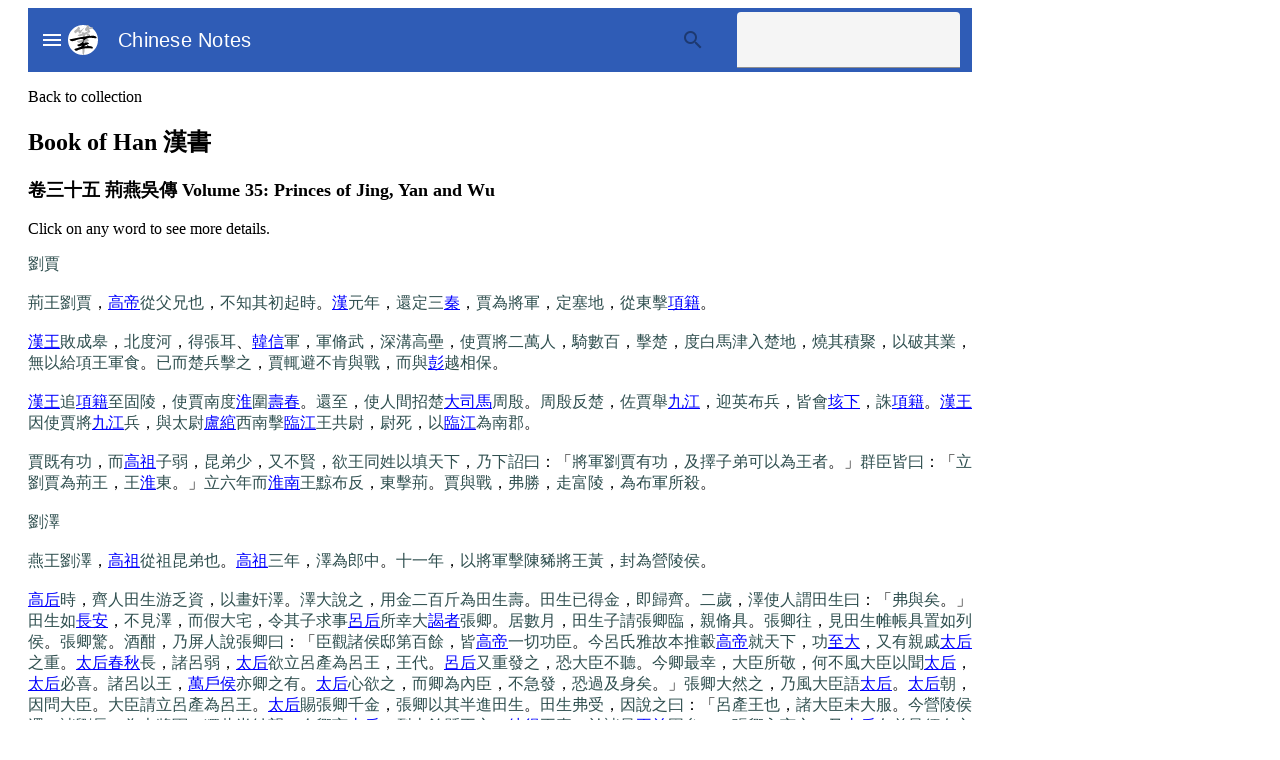

--- FILE ---
content_type: text/html
request_url: https://chinesenotes.com/hanshu/hanshu044.html
body_size: 1023016
content:
<!DOCTYPE html>
<html lang="en">
  <head>
<!-- Global site tag (gtag.js) - Google Analytics -->
<script async src="https://www.googletagmanager.com/gtag/js?id=UA-59206430-1"></script>
<script>
  window.dataLayer = window.dataLayer || [];
  function gtag(){dataLayer.push(arguments);}
  gtag('js', new Date());

  gtag('config', 'UA-59206430-1');
</script>
    <meta charset="UTF-8">
    <meta name="viewport" content="width=device-width, initial-scale=1.0">
    <meta http-equiv="X-UA-Compatible" content="IE=edge">
    <link rel="icon" type="img/svg" href="/images/icon.svg">
    <meta name="description" 
          content="Chinese-English dictionary and corpus">
    <title>Chinese Notes</title>

    <!-- Homescreen for Chrome on Android -->
    <meta name="mobile-web-app-capable" content="yes">

    <!-- Homescreen for Safari on iOS -->
    <meta name="apple-mobile-web-app-capable" content="yes">
    <meta name="apple-mobile-web-app-status-bar-style" content="black">
    <meta name="apple-mobile-web-app-title" content="Chinese Notes">
    <link rel="apple-touch-icon-precomposed" href="/images/ios-desktop.png">

    <link rel="shortcut icon" href="/images/ios-desktop.png">

    <link rel="stylesheet"
        href="https://fonts.googleapis.com/icon?family=Material+Icons">
    <link rel="stylesheet" href="/cached/cnotes.css">
    <script type="application/ld+json">
     {
      "@context": "http://schema.org",
      "@type": "WebSite",
      "name": "Chinese Notes",
      "url": "http://chinesenotes.com/"
    }
    </script>
  </head>
  <body class="mdc-typography">
    <aside class="mdc-drawer mdc-drawer--dismissible"> <!-- Menu drawer-->
      <div class="mdc-drawer__content">
        <nav class="mdc-deprecated-list">
          <a class="mdc-deprecated-list-item" href="/">
            <i class="material-icons mdc-deprecated-list-item__graphic"
              aria-hidden="true">home</i>
            <span class="mdc-deprecated-list-item__text">Home</span>
          </a>
          <a class="mdc-deprecated-list-item" href="/texts.html">
            <i class="material-icons mdc-deprecated-list-item__graphic"
              aria-hidden="true">library_books</i>
            <span class="mdc-deprecated-list-item__text">Library</span>
          </a>
          <a class="mdc-deprecated-list-item" href="/translation_memory.html">
            <i class="material-icons mdc-deprecated-list-item__graphic"
              aria-hidden="true">find_in_page</i>
            <span class="mdc-deprecated-list-item__text">Translation Memory</span>
          </a>
          <a class="mdc-deprecated-list-item" href="/idioms.html">
            <i class="material-icons mdc-deprecated-list-item__graphic"
              aria-hidden="true">lightbulb</i>
            <span class="mdc-deprecated-list-item__text">Idioms</span>
          </a>
        </nav>
      </div>
    </aside>
    <div class="mdc-drawer-app-content">
      <!-- Top bar-->
      <header class="mdc-top-app-bar app-bar mdc-top-app-bar--fixed" id="app-bar">
        <div class="mdc-top-app-bar__row">
          <section class="mdc-top-app-bar__section mdc-top-app-bar__section--align-start">
            <a href="#"
               class="demo-menu material-icons mdc-top-app-bar__navigation-icon"
               >menu</a>
               &nbsp;
               <img rel="icon"
                    src="/images/icon.svg"
                    height="30"
                    alt="logo"
                    title="Chinese Notes logo"/>
               <a class="mdc-top-app-bar__title title--mdc-theme-on-primary" href="/"
              >Chinese Notes</a>
          </section>
          <section 
            id="menu-search"
            class="mdc-top-app-bar__section mdc-top-app-bar__section--align-end"
            role="toolbar">
            <i class="material-icons mdc-deprecated-list-item__graphic"
                aria-hidden="true">search</i>
              <form id="searchBarForm" name="searchBarForm" action="#">
                <label class="mdc-text-field mdc-text-field--filled">
                  <span class="mdc-text-field__ripple"></span>
                  <input type="text" 
                         class="mdc-text-field__input"
                         name="searchInput"
                         id="searchInput">
                  <span class="mdc-line-ripple"></span>
                </label>
              </form>
          </section>
        </div>
      </header>  <!-- End top bar-->

      <main class="main-content" id="main-content">
        <div class="mdc-top-app-bar--fixed-adjust">
        <p><a href='/hanshu.html'>Back to collection</a></p>
        <header>
          <h2>Book of Han 漢書</h2>
          <h3>卷三十五 荊燕吳傳 Volume 35: Princes of Jing, Yan and Wu</h3>
        </header>
        <p>
          Click on any word to see more details.
        </p>
        <!-- <div id="CorpusText"> -->
          <span title="liú | 1. Liu, 2. an axe; a hatchet, 3. to massacre; to slaughter, 4. sparse; scattered" class="vocabulary" itemprop="HeadwordId" value="2872">劉</span><span title="jiǎ | 1. Jia, 2. a merchant, 3. to buy, 4. to sell; trade, 5. to recruit; to attract" class="vocabulary" itemprop="HeadwordId" value="8733">賈</span><br/><br/><span title="jīng | 1. brambles; thorns, 2. the state of Chu; Jing, 3. cane, 4. my wife, 5. Jing" class="vocabulary" itemprop="HeadwordId" value="8389">荊</span><span title="wáng | 1. Wang, 2. a king, 3. Kangxi radical 96, 4. to be king; to rule, 5. a prince; a duke, 6. grand; great, 7. to treat with the ceremony due to a king, 8. a respectufl form of address for a grandfather or grandmother, 9. the head of a group or gang, 10. the biggest or best of a group" class="vocabulary" itemprop="HeadwordId" value="3235">王</span><span title="liú | 1. Liu, 2. an axe; a hatchet, 3. to massacre; to slaughter, 4. sparse; scattered" class="vocabulary" itemprop="HeadwordId" value="2872">劉</span><span title="jiǎ | 1. Jia, 2. a merchant, 3. to buy, 4. to sell; trade, 5. to recruit; to attract" class="vocabulary" itemprop="HeadwordId" value="8733">賈</span>，<span title="gāodì | 1. Gao Di, 2. Emperor Gao [of Southern Qi]" class="vocabulary propernoun" itemprop="HeadwordId" value="97510">高帝</span><span title="cóngfù | uncle; father's elder brother" class="vocabulary" itemprop="HeadwordId" value="98049">從父</span><span title="xiōng | 1. elder brother, 2. brother; comrade; appended after a male's name" class="vocabulary" itemprop="HeadwordId" value="4024">兄</span><span title="yě | 1. also; too, 2. a final modal particle indicating certainy or decision, 3. either, 4. even, 5. used to soften the tone, 6. used for emphasis, 7. used to mark contrast, 8. used to mark compromise" class="vocabulary" itemprop="HeadwordId" value="925">也</span>，<span title="bùzhī | 1. do not know, 2. unknowingly" class="vocabulary" itemprop="HeadwordId" value="106782">不知</span><span title="qí | 1. his; hers; its; theirs, 2. to add emphasis, 3. used when asking a question in reply to a question, 4. used when making a request or giving an order, 5. he; her; it; them, 6. probably; likely, 7. will, 8. may, 9. if, 10. or, 11. Qi" class="vocabulary" itemprop="HeadwordId" value="1574">其</span><span title="chū | 1. at first; at the beginning; initially, 2. used to prefix numbers, 3. used as a prefix incidating the first time or part of something, 4. just now, 5. thereupon, 6. an intensifying adverb, 7. rudimentary; elementary, 8. original" class="vocabulary" itemprop="HeadwordId" value="2939">初</span><span title="qǐ | 1. to arise; to get up, 2. case; instance; batch; group, 3. to rise; to raise, 4. to grow out of; to bring forth; to emerge, 5. to appoint (to an official post); to take up a post, 6. to start, 7. to establish; to build, 8. to draft; to draw up (a plan), 9. opening sentence; opening verse, 10. to get out of bed, 11. to recover; to heal, 12. to take out; to extract, 13. marks the beginning of an action, 14. marks the sufficiency of an action, 15. to call back from mourning, 16. to take place; to occur, 17. from, 18. to conjecture" class="vocabulary" itemprop="HeadwordId" value="1257">起</span><span title="shí | 1. time; a point or period of time, 2. a season; a quarter of a year, 3. one of the 12 two-hour periods of the day, 4. at that time, 5. fashionable, 6. fate; destiny; luck, 7. occasion; opportunity; chance, 8. tense, 9. particular; special, 10. to plant; to cultivate, 11. hour (measure word), 12. an era; a dynasty, 13. time [abstract], 14. seasonal, 15. frequently; often, 16. occasionally; sometimes, 17. on time, 18. this; that, 19. to wait upon, 20. hour, 21. appropriate; proper; timely, 22. Shi, 23. a present; currentlt" class="vocabulary" itemprop="HeadwordId" value="524">時</span>。<span title="hàn | 1. Han Chinese, 2. Han Dynasty, 3. Milky Way, 4. Later Han Dynasty, 5. a man; a chap, 6. Chinese language, 7. Han River" class="vocabulary propernoun" itemprop="HeadwordId" value="2644">漢</span><span title="yuánnián | the first year of Emperor's reign; 0 CE" class="vocabulary" itemprop="HeadwordId" value="23086">元年</span>，<span title="hái | 1. also; in addition; more, 2. to go back; to turn around; to return, 3. to pay back; to give back, 4. yet; still, 5. still more; even more, 6. fairly, 7. to do in return, 8. Huan, 9. to revert, 10. to turn one's head; to look back, 11. to encircle, 12. to rotate, 13. since, 14. however, 15. already, 16. already, 17. or" class="vocabulary" itemprop="HeadwordId" value="397">還</span><span title="dìng | 1. to decide, 2. certainly; definitely, 3. to determine, 4. to calm down, 5. to set; to fix, 6. to book; to subscribe to; to order, 7. still" class="vocabulary" itemprop="HeadwordId" value="3690">定</span><span title="sān | 1. three, 2. third, 3. more than two, 4. very few, 5. repeatedly, 6. San" class="vocabulary" itemprop="HeadwordId" value="303">三</span><span title="qín | 1. Shaanxi, 2. Qin Dynasty, 3. State of Qin, 4. Qin" class="vocabulary propernoun" itemprop="HeadwordId" value="4290">秦</span>，<span title="jiǎ | 1. Jia, 2. a merchant, 3. to buy, 4. to sell; trade, 5. to recruit; to attract" class="vocabulary" itemprop="HeadwordId" value="8733">賈</span><span title="wèi | 1. for; to, 2. because of, 3. to act as; to serve, 4. to change into; to become, 5. to be; is, 6. to do, 7. for, 8. because of; for; to, 9. to, 10. in a passive construction, 11. forming a rehetorical question, 12. forming an adverb, 13. to add emphasis, 14. to support; to help, 15. to govern" class="vocabulary" itemprop="HeadwordId" value="372">為</span><span title="jiāngjūn | 1. a general, 2. to capture the enemy; check" class="vocabulary" itemprop="HeadwordId" value="12607">將軍</span>，<span title="dìng | 1. to decide, 2. certainly; definitely, 3. to determine, 4. to calm down, 5. to set; to fix, 6. to book; to subscribe to; to order, 7. still" class="vocabulary" itemprop="HeadwordId" value="3690">定</span><span title="sāi | 1. to stop up; to block; to seal; to cork, 2. a fortress, 3. a pass; a frontier, 4. to remedy, 5. a stopper; a seal, 6. to fill, 7. to prohibit; to restrain, 8. to compensate; to supply, 9. name of a board game, 10. repayment to deities, 11. to stop up; to block; to seal; to cork, 12. blocked; obstructed; jammed" class="vocabulary" itemprop="HeadwordId" value="3557">塞</span><span title="dì | 1. soil; ground; land, 2. subordinate particle, 3. floor, 4. the earth, 5. fields, 6. a place, 7. a situation; a position, 8. background, 9. terrain, 10. a territory; a region, 11. used after a distance measure, 12. coming from the same clan" class="vocabulary" itemprop="HeadwordId" value="803">地</span>，<span title="cóng | 1. from, 2. to follow, 3. past; through, 4. to comply; to submit; to defer, 5. to participate in something, 6. to use a certain method or principle, 7. usually, 8. something secondary, 9. remote relatives, 10. secondary, 11. to go on; to advance, 12. at ease; informal, 13. a follower; a supporter, 14. to release, 15. perpendicular; longitudinal" class="vocabulary" itemprop="HeadwordId" value="1383">從</span><span title="dōng | 1. east, 2. master; host, 3. Dong" class="vocabulary" itemprop="HeadwordId" value="1801">東</span><span title="jī | 1. to strike; to hit; to beat, 2. to attack; to fight, 3. to bump; to touch; to encounter, 4. to confront" class="vocabulary" itemprop="HeadwordId" value="5398">擊</span><span title="xiàngjí | Xiang Ji" class="vocabulary propernoun" itemprop="HeadwordId" value="107541">項籍</span>。<br/><br/><span title="hàn wáng | Han Wang" class="vocabulary propernoun" itemprop="HeadwordId" value="24373">漢王</span><span title="bài | 1. to defeat; to vanquish, 2. to decline, 3. to fail, 4. to rot; to spoil; to tarnish, 5. to lose; to be defeated, 6. to ruin; to damage, 7. worn, 8. a defeat, 9. failure, 10. to destroy; to wreck, 11. to dispel; to eliminate; to remove, 12. withered" class="vocabulary" itemprop="HeadwordId" value="7507">敗</span><span title="chéng | 1. to finish; to complete; to accomplish; to succeed; to perfect, 2. one tenth, 3. to become; to turn into, 4. to grow up; to ripen; to mature, 5. to set up; to establish; to develop; to form, 6. a full measure of, 7. whole, 8. set; established, 9. to reache a certain degree; to amount to, 10. to reconcile, 11. alright; OK, 12. an area of ten square miles, 13. to resmble; to be similar to, 14. composed of, 15. a result; a harvest; an achievement, 16. capable; able; accomplished, 17. to help somebody achieve something, 18. Cheng" class="vocabulary" itemprop="HeadwordId" value="1932">成</span><span title="gāo | the high land along a river" class="vocabulary" itemprop="HeadwordId" value="34698">皋</span>，<span title="běi | 1. north, 2. fleeing troops, 3. to go north, 4. to be defeated; to be routed, 5. to violate; to betray" class="vocabulary" itemprop="HeadwordId" value="1804">北</span><span title="dù | 1. capacity; degree; a standard; a measure, 2. to estimate; to calculate, 3. to pass; to transit; to cross; to ferry over; to go beyond, 4. amount, 5. to save; to rescue; to liberate; to overcome, 6. musical or poetic rhythm, 7. conduct; bearing, 8. a time, 9. to spend time; to pass time, 10. kilowatt-hour, 11. degree" class="vocabulary" itemprop="HeadwordId" value="4058">度</span><span title="hé | 1. a river; a stream, 2. the Yellow River, 3. a river-like thing, 4. He" class="vocabulary" itemprop="HeadwordId" value="2978">河</span>，<span title="de | 1. potential marker, 2. to obtain; to get; to gain; to attain; to win, 3. must; ought to, 4. to want to; to need to, 5. must; ought to, 6. de, 7. infix potential marker, 8. to result in, 9. to be proper; to fit; to suit, 10. to be satisfied, 11. to be finished, 12. result of degree, 13. marks completion of an action, 14. satisfying, 15. to contract, 16. marks permission or possibility, 17. expressing frustration, 18. to hear, 19. to have; there is, 20. marks time passed" class="vocabulary" itemprop="HeadwordId" value="411">得</span><span title="zhāng | 1. a sheet; a leaf, 2. Zhang, 3. to open; to draw [a bow], 4. idea; thought, 5. to fix strings, 6. to unfold; to unroll; to stretch, 7. to boast; to exaggerate, 8. to expand; to magnify, 9. to display; to exhibit; to publish, 10. to catch animals with a net, 11. to spy on; to look, 12. large, 13. swollen, 14. Zhang [constellation], 15. to open a new business, 16. to fear" class="vocabulary" itemprop="HeadwordId" value="3023">張</span><span title="ěr | 1. ear, 2. Kangxi radical 128, 3. and that is all, 4. an ear-shaped object, 5. on both sides, 6. a vessel handle, 7. Er, 8. to listen, 9. placed at the end of a sentence to express a decisive meaning" class="vocabulary" itemprop="HeadwordId" value="5062">耳</span>、<span title="hánxìn | Han Xin" class="vocabulary propernoun" itemprop="HeadwordId" value="68585">韓信</span><span title="jūn | 1. army; military, 2. soldiers; troops, 3. an organized collective, 4. to garrison; to stay an an encampment, 5. a garrison, 6. a front, 7. penal miltary service, 8. to organize troops" class="vocabulary" itemprop="HeadwordId" value="3645">軍</span>，<span title="jūn | 1. army; military, 2. soldiers; troops, 3. an organized collective, 4. to garrison; to stay an an encampment, 5. a garrison, 6. a front, 7. penal miltary service, 8. to organize troops" class="vocabulary" itemprop="HeadwordId" value="3645">軍</span><span title="xiū | 1. to cultivate; to repair, 2. a teacher's pay, 3. strips of dried meat, 4. a ceremonial gift to a teacher, 5. Xiu, 6. to wither; to dried up, 7. to clean; to sweep, 8. long; far, 9. beautiful and good" class="vocabulary" itemprop="HeadwordId" value="29251">脩</span><span title="wǔ | 1. martial; military, 2. a battle; (military) force, 3. martial arts, 4. a footstep; a footprint; half a step, 5. a fighter; a warrior; a soldier, 6. half a step, 7. Wu; Sacrificial odes of Zhou, 8. Wu, 9. warlike; fierce; valiant; violent, 10. to continue; to succeed" class="vocabulary" itemprop="HeadwordId" value="3816">武</span>，<span title="shēn | 1. deep, 2. profound; penetrating, 3. dark; deep in color, 4. remote in time, 5. depth, 6. far, 7. to withdraw; to recede, 8. thick; lush, 9. intimate; close, 10. late, 11. great, 12. grave; serious, 13. very, 14. to dig; to go deep into; to be well versed in, 15. to survey; to probe" class="vocabulary" itemprop="HeadwordId" value="1516">深</span><span title="gōu | 1. a ditch; a drain; a narrow waterway, 2. to scoop out; to dredge" class="vocabulary" itemprop="HeadwordId" value="4745">溝</span><span title="gāo | 1. high; tall, 2. Kangxi radical 189, 3. height, 4. superior in level; degree; rate; grade, 5. high pitched; loud, 6. fine; good, 7. senior, 8. expensive, 9. Gao, 10. heights; an elevated place, 11. to be respected; to be eminent, 12. to respect" class="vocabulary" itemprop="HeadwordId" value="953">高</span><span title="lěi | 1. a rampart; a military wall, 2. base, 3. to build by piling up bricks and stones, 4. Lei" class="vocabulary" itemprop="HeadwordId" value="8578">壘</span>，<span title="shǐ | 1. to make; to cause, 2. to make use of for labor, 3. to indulge, 4. an emissary; an envoy; ambassador; commissioner, 5. to be sent on a diplomatic mission, 6. to dispatch, 7. if, 8. to use, 9. to be able to" class="vocabulary" itemprop="HeadwordId" value="832">使</span><span title="jiǎ | 1. Jia, 2. a merchant, 3. to buy, 4. to sell; trade, 5. to recruit; to attract" class="vocabulary" itemprop="HeadwordId" value="8733">賈</span><span title="jiāng | 1. will; shall (future tense), 2. to get; to use; marker for direct-object, 3. a general; a high ranking officer, 4. to progress; to transmit; to convey; to send, 5. and; or, 6. to command; to lead, 7. to request, 8. approximately, 9. to bring; to take; to use; to hold, 10. to support; to wait upon; to take care of, 11. to checkmate, 12. to goad; to incite; to provoke, 13. to do; to handle, 14. placed between a verb and a complement of direction, 15. furthermore; moreover, 16. backbone, 17. king, 18. might; possibly, 19. just; a short time ago, 20. to rest, 21. to the side, 22. a senior member of an organization, 23. large; great" class="vocabulary" itemprop="HeadwordId" value="1317">將</span><span title="èr | 1. two, 2. Kangxi radical 7, 3. second, 4. twice; double; di-, 5. another; the other, 6. more than one kind" class="vocabulary" itemprop="HeadwordId" value="302">二</span><span title="wàn rén | ten thousand people; all the people; everybody" class="vocabulary" itemprop="HeadwordId" value="41443">萬人</span>，<span title="qí | 1. to ride an animal or bicycle, 2. to straddle, 3. a mounted soldier, 4. a mount; a horse with a saddle, 5. a unit used to count pairs of people and horses" class="vocabulary" itemprop="HeadwordId" value="4150">騎</span><span title="shù bǎi | several hundred" class="vocabulary" itemprop="HeadwordId" value="36744">數百</span>，<span title="jī | 1. to strike; to hit; to beat, 2. to attack; to fight, 3. to bump; to touch; to encounter, 4. to confront" class="vocabulary" itemprop="HeadwordId" value="5398">擊</span><span title="chǔ | 1. state of Chu, 2. Chu, 3. distinct; clear; orderly, 4. painful, 5. dazzling; sparkling, 6. a cane, 7. Hubei and Hunan, 8. horsewhip, 9. to beat a prisoner; to torture" class="vocabulary" itemprop="HeadwordId" value="8445">楚</span>，<span title="dù | 1. capacity; degree; a standard; a measure, 2. to estimate; to calculate, 3. to pass; to transit; to cross; to ferry over; to go beyond, 4. amount, 5. to save; to rescue; to liberate; to overcome, 6. musical or poetic rhythm, 7. conduct; bearing, 8. a time, 9. to spend time; to pass time, 10. kilowatt-hour, 11. degree" class="vocabulary" itemprop="HeadwordId" value="4058">度</span><span title="báimǎ | 1. white horse, 2. music used in sacrificial rituals" class="vocabulary" itemprop="HeadwordId" value="106060">白馬</span><span title="jīn | 1. a ford; river crossing, 2. saliva; sweat; bodily fluids, 3. to ferry, 4. damp, 5. a channel, 6. liquid; water, 7. critical point; key person, 8. shore; bank of a river, 9. thoroughfare, 10. Tianjin" class="vocabulary" itemprop="HeadwordId" value="9231">津</span><span title="rù | 1. to enter, 2. Kangxi radical 11, 3. radical, 4. income, 5. to conform with, 6. to descend, 7. the entering tone, 8. to pay, 9. to join" class="vocabulary" itemprop="HeadwordId" value="916">入</span><span title="chǔ | 1. state of Chu, 2. Chu, 3. distinct; clear; orderly, 4. painful, 5. dazzling; sparkling, 6. a cane, 7. Hubei and Hunan, 8. horsewhip, 9. to beat a prisoner; to torture" class="vocabulary" itemprop="HeadwordId" value="8445">楚</span><span title="dì | 1. soil; ground; land, 2. subordinate particle, 3. floor, 4. the earth, 5. fields, 6. a place, 7. a situation; a position, 8. background, 9. terrain, 10. a territory; a region, 11. used after a distance measure, 12. coming from the same clan" class="vocabulary" itemprop="HeadwordId" value="803">地</span>，<span title="shāo | 1. to burn, 2. fever, 3. to bake; to roast; to cook, 4. heat" class="vocabulary" itemprop="HeadwordId" value="3214">燒</span><span title="qí | 1. his; hers; its; theirs, 2. to add emphasis, 3. used when asking a question in reply to a question, 4. used when making a request or giving an order, 5. he; her; it; them, 6. probably; likely, 7. will, 8. may, 9. if, 10. or, 11. Qi" class="vocabulary" itemprop="HeadwordId" value="1574">其</span><span title="jījù | to gather together; to amass" class="vocabulary" itemprop="HeadwordId" value="21128">積聚</span>，<span title="yǐ | 1. so as to; in order to, 2. to use; to regard as, 3. to use; to grasp, 4. according to, 5. because of, 6. on a certain date, 7. and; as well as, 8. to rely on, 9. to regard, 10. to be able to, 11. to order; to command, 12. further; moreover, 13. used after a verb, 14. very, 15. already, 16. increasingly, 17. a reason; a cause, 18. Israel, 19. Yi" class="vocabulary" itemprop="HeadwordId" value="650">以</span><span title="pò | 1. to break; to split; to smash, 2. worn-out; broken, 3. to destroy; to ruin, 4. to break a rule; to allow an exception, 5. to defeat, 6. low quality; in poor condition, 7. to strike; to hit, 8. to spend [money]; to squander, 9. to disprove [an argument], 10. finale, 11. to use up; to exhaust, 12. to penetrate" class="vocabulary" itemprop="HeadwordId" value="3913">破</span><span title="qí | 1. his; hers; its; theirs, 2. to add emphasis, 3. used when asking a question in reply to a question, 4. used when making a request or giving an order, 5. he; her; it; them, 6. probably; likely, 7. will, 8. may, 9. if, 10. or, 11. Qi" class="vocabulary" itemprop="HeadwordId" value="1574">其</span><span title="yè | 1. business; industry, 2. immediately, 3. activity; actions, 4. order; sequence, 5. to continue, 6. to start; to create, 7. karma, 8. hereditary trade; legacy, 9. a course of study; training, 10. a cause; an undertaking; an enterprise; an achievment; a pursuit, 11. an estate; a property, 12. an achievement, 13. to engage in, 14. Ye, 15. already, 16. a horizontal board, 17. an occupation, 18. a kind of musical instrument, 19. a book" class="vocabulary" itemprop="HeadwordId" value="1091">業</span>，<span title="wú | 1. no, 2. Kangxi radical 71, 3. to not have; without, 4. has not yet, 5. mo, 6. do not, 7. not; -less; un-, 8. regardless of, 9. to not have, 10. um, 11. Wu" class="vocabulary" itemprop="HeadwordId" value="1843">無</span><span title="yǐ | 1. so as to; in order to, 2. to use; to regard as, 3. to use; to grasp, 4. according to, 5. because of, 6. on a certain date, 7. and; as well as, 8. to rely on, 9. to regard, 10. to be able to, 11. to order; to command, 12. further; moreover, 13. used after a verb, 14. very, 15. already, 16. increasingly, 17. a reason; a cause, 18. Israel, 19. Yi" class="vocabulary" itemprop="HeadwordId" value="650">以</span><span title="gěi | 1. to give, 2. to; for; for the benefit of, 3. to supply; to provide, 4. salary for government employees, 5. to confer; to award, 6. prosperous; abundant; plentiful; well supplied, 7. agile; nimble, 8. an auxilliary verb adding emphasis, 9. to look after; to take care of, 10. articulate; well spoken" class="vocabulary" itemprop="HeadwordId" value="775">給</span><span title="xiàng | 1. an item; a thing; a clause, 2. back of the neck, 3. a sum of money, 4. a variable, 5. neck, 6. a clause, 7. Xiang, 8. fat; stout" class="vocabulary" itemprop="HeadwordId" value="501">項</span><span title="wáng | 1. Wang, 2. a king, 3. Kangxi radical 96, 4. to be king; to rule, 5. a prince; a duke, 6. grand; great, 7. to treat with the ceremony due to a king, 8. a respectufl form of address for a grandfather or grandmother, 9. the head of a group or gang, 10. the biggest or best of a group" class="vocabulary" itemprop="HeadwordId" value="3235">王</span><span title="jūn shí | army supplies" class="vocabulary" itemprop="HeadwordId" value="3000125">軍食</span>。<span title="yǐ | 1. already, 2. Kangxi radical 49, 3. from, 4. to bring to an end; to stop, 5. final aspectual particle, 6. afterwards; thereafter, 7. too; very; excessively, 8. to complete, 9. to demote; to dismiss, 10. to recover from an illness, 11. certainly, 12. an interjection of surprise, 13. this" class="vocabulary" itemprop="HeadwordId" value="1007">已</span><span title="ér | 1. and; as well as; but (not); yet (not), 2. Kangxi radical 126, 3. you, 4. not only ... but also ....; ... as well as ...; moreover; in addition; furthermore, 5. right away; then, 6. but; yet; however; while; nevertheless, 7. if; in case; in the event that, 8. therefore; as a result; thus, 9. how can it be that?, 10. so as to, 11. only then, 12. as if; to seem like, 13. can; able, 14. whiskers on the cheeks; sideburns, 15. me, 16. to arrive; up to, 17. possessive" class="vocabulary" itemprop="HeadwordId" value="1336">而</span><span title="chǔ | 1. state of Chu, 2. Chu, 3. distinct; clear; orderly, 4. painful, 5. dazzling; sparkling, 6. a cane, 7. Hubei and Hunan, 8. horsewhip, 9. to beat a prisoner; to torture" class="vocabulary" itemprop="HeadwordId" value="8445">楚</span><span title="bīng | 1. soldier; troops, 2. weapons, 3. military; warfare" class="vocabulary" itemprop="HeadwordId" value="7281">兵</span><span title="jī | 1. to strike; to hit; to beat, 2. to attack; to fight, 3. to bump; to touch; to encounter, 4. to confront" class="vocabulary" itemprop="HeadwordId" value="5398">擊</span><span title="zhī | 1. him; her; them; that, 2. used between a modifier and a word to form a word group, 3. to go, 4. this; that, 5. genetive marker, 6. it, 7. in; in regards to, 8. all, 9. and, 10. however, 11. if, 12. then, 13. to arrive; to go, 14. is, 15. to use, 16. Zhi, 17. winding" class="vocabulary" itemprop="HeadwordId" value="730">之</span>，<span title="jiǎ | 1. Jia, 2. a merchant, 3. to buy, 4. to sell; trade, 5. to recruit; to attract" class="vocabulary" itemprop="HeadwordId" value="8733">賈</span><span title="zhé | 1. sides of chariot for weapons storage, 2. Zhe, 3. always, 4. suddenly" class="vocabulary" itemprop="HeadwordId" value="19704">輒</span><span title="bì | 1. to avoid; to shun, 2. to flee; to escape; to leave, 3. to leave, 4. to renounce, 5. to be inferior, 6. to prevent, 7. to yield" class="vocabulary" itemprop="HeadwordId" value="6216">避</span><span title="bùkěn | not willing" class="vocabulary" itemprop="HeadwordId" value="13054">不肯</span><span title="yǔ | 1. and, 2. to give, 3. together with, 4. interrogative particle, 5. to accompany, 6. to particate in, 7. of the same kind, 8. to help, 9. for" class="vocabulary" itemprop="HeadwordId" value="509">與</span><span title="zhàn | 1. war; fighting; battle, 2. to fight, 3. to shiver; to shudder; to tremble, 4. Zhan, 5. to debate; to dispute" class="vocabulary" itemprop="HeadwordId" value="3463">戰</span>，<span title="ér | 1. and; as well as; but (not); yet (not), 2. Kangxi radical 126, 3. you, 4. not only ... but also ....; ... as well as ...; moreover; in addition; furthermore, 5. right away; then, 6. but; yet; however; while; nevertheless, 7. if; in case; in the event that, 8. therefore; as a result; thus, 9. how can it be that?, 10. so as to, 11. only then, 12. as if; to seem like, 13. can; able, 14. whiskers on the cheeks; sideburns, 15. me, 16. to arrive; up to, 17. possessive" class="vocabulary" itemprop="HeadwordId" value="1336">而</span><span title="yǔ | 1. and, 2. to give, 3. together with, 4. interrogative particle, 5. to accompany, 6. to particate in, 7. of the same kind, 8. to help, 9. for" class="vocabulary" itemprop="HeadwordId" value="509">與</span><span title="péng | 1. Peng, 2. Peng" class="vocabulary propernoun" itemprop="HeadwordId" value="3835">彭</span><span title="yuè | 1. more, 2. at a high pitch, 3. to exceed; to leap; to skip, 4. to cross; to go past; to jump over, 5. to grab; to plunder; to snatch, 6. Yue [state], 7. to transcend, 8. distant; far away, 9. impractical; not realistic, 10. to dissipate; to disperse, 11. to spread widely, 12. to decline; to fall, 13. Yue [peoples], 14. superior, 15. Yue [region], 16. to publicise, 17. Yue [surname], 18. a particle with no meaning" class="vocabulary" itemprop="HeadwordId" value="828">越</span><span title="xiāngbǎo | to guard each other" class="vocabulary" itemprop="HeadwordId" value="130984">相保</span>。<br/><br/><span title="hàn wáng | Han Wang" class="vocabulary propernoun" itemprop="HeadwordId" value="24373">漢王</span><span title="zhuī | 1. to pursue; to chase, 2. to expel, 3. to date from, 4. to seek, 5. to accompany, 6. to trace to the beginning, 7. to remember; to recall, 8. to correct; to remedy, 9. to engrave, 10. to pursue romantically, 11. a button" class="vocabulary" itemprop="HeadwordId" value="8199">追</span><span title="xiàngjí | Xiang Ji" class="vocabulary propernoun" itemprop="HeadwordId" value="107541">項籍</span><span title="zhì | 1. to; until, 2. Kangxi radical 133, 3. extremely; very; most, 4. to arrive" class="vocabulary" itemprop="HeadwordId" value="844">至</span><span title="gù | 1. to secure; to be safe; to safeguard; to stabilize; to become solid, 2. strength, 3. a secure place; a stronghold, 4. solid; secure; firm, 5. certainly; definitely, 6. resolute, 7. to close off access to an area, 8. originally, 9. temporarily, 10. Gu" class="vocabulary" itemprop="HeadwordId" value="7650">固</span><span title="líng | 1. mound; hill; mountain, 2. tomb, 3. to climb; to ascend, 4. to graze; to skim, 5. to traverse, 6. encroach on, 7. to bully; to insult, 8. severe; strict, 9. to decline, 10. to sharpen, 11. Ling" class="vocabulary" itemprop="HeadwordId" value="13092">陵</span>，<span title="shǐ | 1. to make; to cause, 2. to make use of for labor, 3. to indulge, 4. an emissary; an envoy; ambassador; commissioner, 5. to be sent on a diplomatic mission, 6. to dispatch, 7. if, 8. to use, 9. to be able to" class="vocabulary" itemprop="HeadwordId" value="832">使</span><span title="jiǎ | 1. Jia, 2. a merchant, 3. to buy, 4. to sell; trade, 5. to recruit; to attract" class="vocabulary" itemprop="HeadwordId" value="8733">賈</span><span title="nán | 1. south, 2. nan, 3. southern part, 4. southward" class="vocabulary" itemprop="HeadwordId" value="1805">南</span><span title="dù | 1. capacity; degree; a standard; a measure, 2. to estimate; to calculate, 3. to pass; to transit; to cross; to ferry over; to go beyond, 4. amount, 5. to save; to rescue; to liberate; to overcome, 6. musical or poetic rhythm, 7. conduct; bearing, 8. a time, 9. to spend time; to pass time, 10. kilowatt-hour, 11. degree" class="vocabulary" itemprop="HeadwordId" value="4058">度</span><span title="huái | Huai River" class="vocabulary propernoun" itemprop="HeadwordId" value="18694">淮</span><span title="wéi | 1. to surround; to encircle; to corral; to lay siege, 2. to defend, 3. a defensive wall, 4. to gather; to concentrate, 5. a hunting park, 6. periphery; circumference, 7. length formed by the circle made by thumb and index finger of both hands, 8. environment; surroundings, 9. to circumambulate; to revolve around, 10. a cover, 11. Wei" class="vocabulary" itemprop="HeadwordId" value="3493">圍</span><span title="shòuchūn | Shoucun" class="vocabulary propernoun" itemprop="HeadwordId" value="97576">壽春</span>。<span title="hái | 1. also; in addition; more, 2. to go back; to turn around; to return, 3. to pay back; to give back, 4. yet; still, 5. still more; even more, 6. fairly, 7. to do in return, 8. Huan, 9. to revert, 10. to turn one's head; to look back, 11. to encircle, 12. to rotate, 13. since, 14. however, 15. already, 16. already, 17. or" class="vocabulary" itemprop="HeadwordId" value="397">還</span><span title="zhì | 1. to; until, 2. Kangxi radical 133, 3. extremely; very; most, 4. to arrive" class="vocabulary" itemprop="HeadwordId" value="844">至</span>，<span title="shǐ | 1. to make; to cause, 2. to make use of for labor, 3. to indulge, 4. an emissary; an envoy; ambassador; commissioner, 5. to be sent on a diplomatic mission, 6. to dispatch, 7. if, 8. to use, 9. to be able to" class="vocabulary" itemprop="HeadwordId" value="832">使</span><span title="rénjiān | the human world; the world" class="vocabulary" itemprop="HeadwordId" value="4713">人間</span><span title="zhāo | 1. to beckon; to hail, 2. to welcome, 3. to recruit; to levy, 4. to arouse; to attract; to provoke; to cause, 5. to infect, 6. to admit [to an offense]; to confess, 7. to appoint, 8. for a husband to live with his wife's family, 9. to seek, 10. a target, 11. a martial arts technique; a trick, 12. a prominent sign, 13. a measure word for techniques or plans, 14. to disclose; to reveal; to make public, 15. a musical tune, 16. to tie somebody by the legs, 17. a monastic compound" class="vocabulary" itemprop="HeadwordId" value="555">招</span><span title="chǔ | 1. state of Chu, 2. Chu, 3. distinct; clear; orderly, 4. painful, 5. dazzling; sparkling, 6. a cane, 7. Hubei and Hunan, 8. horsewhip, 9. to beat a prisoner; to torture" class="vocabulary" itemprop="HeadwordId" value="8445">楚</span><span title="dàsīmǎ | Minister of War" class="vocabulary propernoun" itemprop="HeadwordId" value="167281">大司馬</span><span title="zhōu | 1. Zhou Dynasty, 2. careful; thorough; thoughtful, 3. to aid, 4. a cycle, 5. Zhou, 6. all; universal, 7. dense; near, 8. circumference; surroundings, 9. to circle, 10. to adapt to, 11. to wear around the waist, 12. to bend, 13. an entire year" class="vocabulary" itemprop="HeadwordId" value="17054">周</span><span title="yīn | 1. flourishing; abundant, 2. Yin, 3. Yin, 4. roll of thunder, 5. dark red, 6. grand; magnificent, 7. considerately" class="vocabulary" itemprop="HeadwordId" value="7916">殷</span>。<span title="zhōu | 1. Zhou Dynasty, 2. careful; thorough; thoughtful, 3. to aid, 4. a cycle, 5. Zhou, 6. all; universal, 7. dense; near, 8. circumference; surroundings, 9. to circle, 10. to adapt to, 11. to wear around the waist, 12. to bend, 13. an entire year" class="vocabulary" itemprop="HeadwordId" value="17054">周</span><span title="yīn | 1. flourishing; abundant, 2. Yin, 3. Yin, 4. roll of thunder, 5. dark red, 6. grand; magnificent, 7. considerately" class="vocabulary" itemprop="HeadwordId" value="7916">殷</span><span title="fǎn | 1. reverse; opposite; wrong side out or up, 2. instead; anti-, 3. to rebel; to oppose, 4. to go back; to return, 5. to combat; to rebel, 6. the fanqie phonetic system, 7. on the contrary, 8. a counter-revolutionary, 9. to flip; to turn over, 10. to take back; to give back, 11. to reason by analogy, 12. to introspect, 13. to reverse a verdict" class="vocabulary" itemprop="HeadwordId" value="3541">反</span><span title="chǔ | 1. state of Chu, 2. Chu, 3. distinct; clear; orderly, 4. painful, 5. dazzling; sparkling, 6. a cane, 7. Hubei and Hunan, 8. horsewhip, 9. to beat a prisoner; to torture" class="vocabulary" itemprop="HeadwordId" value="8445">楚</span>，<span title="zuǒ | 1. to assist; to aid, 2. an aide, 3. to accompany, 4. subordinate" class="vocabulary" itemprop="HeadwordId" value="24504">佐</span><span title="jiǎ | 1. Jia, 2. a merchant, 3. to buy, 4. to sell; trade, 5. to recruit; to attract" class="vocabulary" itemprop="HeadwordId" value="8733">賈</span><span title="jǔ | 1. to lift; to hold up; to raise, 2. to move, 3. to originate; to initiate; to start (a fire), 4. to recommend; to elect, 5. all; entire, 6. to suggest, 7. to fly, 8. to bear; to give birth, 9. actions; conduct, 10. a successful candidate" class="vocabulary" itemprop="HeadwordId" value="808">舉</span><span title="jiǔjiāng | Jiujiang" class="vocabulary propernoun" itemprop="HeadwordId" value="18577">九江</span>，<span title="yíng | 1. to receive; to welcome; to greet, 2. to flatter, 3. towards; head-on, 4. to welcome; to greet" class="vocabulary" itemprop="HeadwordId" value="4930">迎</span><span title="yīng | 1. England, 2. blossom; flower; leaf, 3. outstanding; finest, 4. noble; brave; galant, 5. a decoration on a lance using feathers, 6. elite, 7. a talented person, 8. Ying, 9. beautiful" class="vocabulary" itemprop="HeadwordId" value="5140">英</span><span title="bù | 1. cotton cloth; textiles; linen, 2. to spread, 3. to announce, 4. to arrange, 5. an ancient coin, 6. to bestow, 7. to publish, 8. Bu, 9. to state; to describe" class="vocabulary" itemprop="HeadwordId" value="3624">布</span><span title="bīng | 1. soldier; troops, 2. weapons, 3. military; warfare" class="vocabulary" itemprop="HeadwordId" value="7281">兵</span>，<span title="jiē | 1. all; each and every; in all cases, 2. same; equally" class="vocabulary" itemprop="HeadwordId" value="5046">皆</span><span title="huì | 1. can; be able to, 2. able to, 3. a meeting; a conference; an assembly, 4. to balance an account, 5. to assemble, 6. to meet, 7. a temple fair, 8. a religious assembly, 9. an association; a society, 10. a national or provincial capital, 11. an opportunity, 12. to understand, 13. to be familiar with; to know, 14. to be possible; to be likely, 15. to be good at, 16. a moment, 17. to happen to, 18. to pay, 19. a meeting place, 20. the seam of a cap, 21. in accordance with, 22. imperial civil service examination, 23. to have sexual intercourse, 24. Hui" class="vocabulary" itemprop="HeadwordId" value="567">會</span><span title="gāixià | Gaixia" class="vocabulary propernoun" itemprop="HeadwordId" value="23796">垓下</span>，<span title="zhū | 1. to execute; to put to death, 2. to punish, 3. to denounce; to condemn, 4. to attack, 5. to remove; to dispel, 6. to extract from; to exact" class="vocabulary" itemprop="HeadwordId" value="17605">誅</span><span title="xiàngjí | Xiang Ji" class="vocabulary propernoun" itemprop="HeadwordId" value="107541">項籍</span>。<span title="hàn wáng | Han Wang" class="vocabulary propernoun" itemprop="HeadwordId" value="24373">漢王</span><span title="yīn | 1. because, 2. cause; reason, 3. to accord with, 4. to follow, 5. to rely on, 6. via; through, 7. to continue, 8. to receive, 9. to continue the same pattern; to imitate an existing model; to adapt, 10. to seize an opportunity, 11. to be like, 12. from; because of, 13. thereupon; as a result; consequently; thus; hence, 14. a standrd; a criterion" class="vocabulary" itemprop="HeadwordId" value="3020">因</span><span title="shǐ | 1. to make; to cause, 2. to make use of for labor, 3. to indulge, 4. an emissary; an envoy; ambassador; commissioner, 5. to be sent on a diplomatic mission, 6. to dispatch, 7. if, 8. to use, 9. to be able to" class="vocabulary" itemprop="HeadwordId" value="832">使</span><span title="jiǎ | 1. Jia, 2. a merchant, 3. to buy, 4. to sell; trade, 5. to recruit; to attract" class="vocabulary" itemprop="HeadwordId" value="8733">賈</span><span title="jiāng | 1. will; shall (future tense), 2. to get; to use; marker for direct-object, 3. a general; a high ranking officer, 4. to progress; to transmit; to convey; to send, 5. and; or, 6. to command; to lead, 7. to request, 8. approximately, 9. to bring; to take; to use; to hold, 10. to support; to wait upon; to take care of, 11. to checkmate, 12. to goad; to incite; to provoke, 13. to do; to handle, 14. placed between a verb and a complement of direction, 15. furthermore; moreover, 16. backbone, 17. king, 18. might; possibly, 19. just; a short time ago, 20. to rest, 21. to the side, 22. a senior member of an organization, 23. large; great" class="vocabulary" itemprop="HeadwordId" value="1317">將</span><span title="jiǔjiāng | Jiujiang" class="vocabulary propernoun" itemprop="HeadwordId" value="18577">九江</span><span title="bīng | 1. soldier; troops, 2. weapons, 3. military; warfare" class="vocabulary" itemprop="HeadwordId" value="7281">兵</span>，<span title="yǔ | 1. and, 2. to give, 3. together with, 4. interrogative particle, 5. to accompany, 6. to particate in, 7. of the same kind, 8. to help, 9. for" class="vocabulary" itemprop="HeadwordId" value="509">與</span><span title="tàiwèi | 1. Taiwei; Grand Marshal; Defender-in-Chief, 2. commander" class="vocabulary" itemprop="HeadwordId" value="32635">太尉</span><span title="lú wǎn | Lu Wan" class="vocabulary propernoun" itemprop="HeadwordId" value="46131">盧綰</span><span title="xīnán | southwest" class="vocabulary" itemprop="HeadwordId" value="9366">西南</span><span title="jī | 1. to strike; to hit; to beat, 2. to attack; to fight, 3. to bump; to touch; to encounter, 4. to confront" class="vocabulary" itemprop="HeadwordId" value="5398">擊</span><span title="línjiāng | Linjiang" class="vocabulary propernoun" itemprop="HeadwordId" value="68642">臨江</span><span title="wáng | 1. Wang, 2. a king, 3. Kangxi radical 96, 4. to be king; to rule, 5. a prince; a duke, 6. grand; great, 7. to treat with the ceremony due to a king, 8. a respectufl form of address for a grandfather or grandmother, 9. the head of a group or gang, 10. the biggest or best of a group" class="vocabulary" itemprop="HeadwordId" value="3235">王</span><span title="gòng | 1. together, 2. to share, 3. Communist, 4. to connect; to join; to combine, 5. to include, 6. all together; in total, 7. same; in common, 8. and, 9. to cup one fist in the other hand, 10. to surround; to circle, 11. to provide, 12. respectfully, 13. Gong" class="vocabulary" itemprop="HeadwordId" value="2588">共</span><span title="wèi | 1. commandant; military officer; lieutenant, 2. yu, 3. a prison director; police commander, 4. to pacify, 5. to comfort" class="vocabulary" itemprop="HeadwordId" value="22424">尉</span>，<span title="wèi | 1. commandant; military officer; lieutenant, 2. yu, 3. a prison director; police commander, 4. to pacify, 5. to comfort" class="vocabulary" itemprop="HeadwordId" value="22424">尉</span><span title="sǐ | 1. to die, 2. to sever; to break off, 3. extremely; very, 4. to do one's utmost, 5. dead, 6. death, 7. to sacrifice one's life, 8. lost; severed, 9. lifeless; not moving, 10. stiff; inflexible, 11. already fixed; set; established, 12. damned" class="vocabulary" itemprop="HeadwordId" value="3880">死</span>，<span title="yǐ | 1. so as to; in order to, 2. to use; to regard as, 3. to use; to grasp, 4. according to, 5. because of, 6. on a certain date, 7. and; as well as, 8. to rely on, 9. to regard, 10. to be able to, 11. to order; to command, 12. further; moreover, 13. used after a verb, 14. very, 15. already, 16. increasingly, 17. a reason; a cause, 18. Israel, 19. Yi" class="vocabulary" itemprop="HeadwordId" value="650">以</span><span title="línjiāng | Linjiang" class="vocabulary propernoun" itemprop="HeadwordId" value="68642">臨江</span><span title="wèi | 1. for; to, 2. because of, 3. to act as; to serve, 4. to change into; to become, 5. to be; is, 6. to do, 7. for, 8. because of; for; to, 9. to, 10. in a passive construction, 11. forming a rehetorical question, 12. forming an adverb, 13. to add emphasis, 14. to support; to help, 15. to govern" class="vocabulary" itemprop="HeadwordId" value="372">為</span><span title="nán | 1. south, 2. nan, 3. southern part, 4. southward" class="vocabulary" itemprop="HeadwordId" value="1805">南</span><span title="jùn | 1. a commandery; a prefecture, 2. Jun" class="vocabulary" itemprop="HeadwordId" value="18246">郡</span>。<br/><br/><span title="jiǎ | 1. Jia, 2. a merchant, 3. to buy, 4. to sell; trade, 5. to recruit; to attract" class="vocabulary" itemprop="HeadwordId" value="8733">賈</span><span title="jìyǒu | to exist" class="vocabulary" itemprop="HeadwordId" value="39597">既有</span><span title="gōng | 1. merit, 2. service; work; effort, 3. skill, 4. an achievement; an accomplishment, 5. deserving praise, 6. level of morning ritual, 7. an effect; a result, 8. a kind of funeral dress, 9. work (physics)" class="vocabulary" itemprop="HeadwordId" value="6469">功</span>，<span title="ér | 1. and; as well as; but (not); yet (not), 2. Kangxi radical 126, 3. you, 4. not only ... but also ....; ... as well as ...; moreover; in addition; furthermore, 5. right away; then, 6. but; yet; however; while; nevertheless, 7. if; in case; in the event that, 8. therefore; as a result; thus, 9. how can it be that?, 10. so as to, 11. only then, 12. as if; to seem like, 13. can; able, 14. whiskers on the cheeks; sideburns, 15. me, 16. to arrive; up to, 17. possessive" class="vocabulary" itemprop="HeadwordId" value="1336">而</span><span title="gāozǔ | 1. Han Gao Zu; Liu Bang, 2. great great grandfather, 3. Gaozu" class="vocabulary propernoun" itemprop="HeadwordId" value="17632">高祖</span><span title="zǐ | 1. child; son, 2. egg; newborn, 3. first earthly branch, 4. 11 p.m.-1 a.m., 5. Kangxi radical 39, 6. indicates that the the word is used as a noun, 7. pellet; something small and hard, 8. master, 9. viscount, 10. you; your honor, 11. masters, 12. person, 13. young, 14. seed, 15. subordinate; subsidiary, 16. a copper coin, 17. bundle, 18. female dragonfly, 19. constituent, 20. offspring; descendants, 21. dear, 22. little one" class="vocabulary" itemprop="HeadwordId" value="3223">子</span><span title="ruò | 1. weak, 2. little; young, 3. to die, 4. to decrease, 5. almost, 6. Ruo [river], 7. to fail, 8. fragile; delicate" class="vocabulary" itemprop="HeadwordId" value="4721">弱</span>，<span title="kūndì | 1. brothers, 2. friends as close as brothers, 3. males from the same generation" class="vocabulary" itemprop="HeadwordId" value="47537">昆弟</span><span title="shǎo | 1. few, 2. to decrease; to lessen; to lose, 3. slightly; somewhat, 4. to be inadequate; to be insufficient, 5. to be less than, 6. to despise; to scorn; to look down on, 7. short-term, 8. infrequently, 9. slightly; somewhat, 10. young, 11. youth, 12. a youth; a young person, 13. Shao" class="vocabulary" itemprop="HeadwordId" value="1449">少</span>，<span title="yòu | 1. again; also, 2. expresses the existence of simultaneous conditions, 3. Kangxi radical 29, 4. and, 5. furthermore, 6. in addition, 7. but" class="vocabulary" itemprop="HeadwordId" value="1632">又</span><span title="bù | 1. not; no, 2. expresses that a certain condition cannot be acheived, 3. as a correlative, 4. no (answering a question), 5. forms a negative adjective from a noun, 6. at the end of a sentence to form a question, 7. to form a yes or no question, 8. infix potential marker" class="vocabulary" itemprop="HeadwordId" value="502">不</span><span title="xián | 1. virtuous; worthy, 2. able; capable, 3. admirable, 4. sir, 5. a talented person, 6. India, 7. to respect, 8. to excel; to surpass" class="vocabulary" itemprop="HeadwordId" value="6722">賢</span>，<span title="yù | 1. desire, 2. to desire; to wish, 3. almost; nearly; about to occur, 4. to desire; to intend, 5. lust" class="vocabulary" itemprop="HeadwordId" value="3889">欲</span><span title="wáng | 1. Wang, 2. a king, 3. Kangxi radical 96, 4. to be king; to rule, 5. a prince; a duke, 6. grand; great, 7. to treat with the ceremony due to a king, 8. a respectufl form of address for a grandfather or grandmother, 9. the head of a group or gang, 10. the biggest or best of a group" class="vocabulary" itemprop="HeadwordId" value="3235">王</span><span title="tóngxìng | same surname" class="vocabulary" itemprop="HeadwordId" value="44946">同姓</span><span title="yǐ | 1. so as to; in order to, 2. to use; to regard as, 3. to use; to grasp, 4. according to, 5. because of, 6. on a certain date, 7. and; as well as, 8. to rely on, 9. to regard, 10. to be able to, 11. to order; to command, 12. further; moreover, 13. used after a verb, 14. very, 15. already, 16. increasingly, 17. a reason; a cause, 18. Israel, 19. Yi" class="vocabulary" itemprop="HeadwordId" value="650">以</span><span title="tián | 1. to fill in; to fill up, 2. to obstruct; to clog, 3. to fill in a form; to write, 4. to varnish; to color, 5. to restrain; to press down, 6. sound of drumming, 7. to make good" class="vocabulary" itemprop="HeadwordId" value="4282">填</span><span title="tiānxià | 1. the territory ruled by the emperor; China, 2. authority over China, 3. the world" class="vocabulary" itemprop="HeadwordId" value="13329">天下</span>，<span title="nǎi | 1. thus; so; therefore; then; only; thereupon, 2. to be, 3. you; yours, 4. also; moreover, 5. however; but, 6. if" class="vocabulary" itemprop="HeadwordId" value="5071">乃</span><span title="xiàzhào | to hand down an imperial edict" class="vocabulary" itemprop="HeadwordId" value="116336">下詔</span><span title="yuē | 1. to speak; to say, 2. Kangxi radical 73, 3. to be called, 4. particle without meaning" class="vocabulary" itemprop="HeadwordId" value="5110">曰</span>：「<span title="jiāngjūn | 1. a general, 2. to capture the enemy; check" class="vocabulary" itemprop="HeadwordId" value="12607">將軍</span><span title="liú | 1. Liu, 2. an axe; a hatchet, 3. to massacre; to slaughter, 4. sparse; scattered" class="vocabulary" itemprop="HeadwordId" value="2872">劉</span><span title="jiǎ | 1. Jia, 2. a merchant, 3. to buy, 4. to sell; trade, 5. to recruit; to attract" class="vocabulary" itemprop="HeadwordId" value="8733">賈</span><span title="yǒu | 1. is; are; to exist, 2. to have; to possess, 3. indicates an estimate, 4. indicates a large quantity, 5. indicates an affirmative response, 6. a certain; used before a person, time, or place, 7. used to compare two things, 8. used in a polite formula before certain verbs, 9. used before the names of dynasties, 10. a certain thing; what exists, 11. multiple of ten and ..., 12. abundant, 13. purposeful, 14. You" class="vocabulary" itemprop="HeadwordId" value="398">有</span><span title="gōng | 1. merit, 2. service; work; effort, 3. skill, 4. an achievement; an accomplishment, 5. deserving praise, 6. level of morning ritual, 7. an effect; a result, 8. a kind of funeral dress, 9. work (physics)" class="vocabulary" itemprop="HeadwordId" value="6469">功</span>，<span title="jí | 1. to reach, 2. and, 3. coming to; when, 4. to attain, 5. to understand, 6. able to be compared to; to catch up with, 7. to be involved with; to associate with, 8. passing of a feudal title from elder to younger brother" class="vocabulary" itemprop="HeadwordId" value="961">及</span><span title="zhái | 1. to pick (fruit, etc), 2. to select; to choose; to pick, 3. to differentiate" class="vocabulary" itemprop="HeadwordId" value="1467">擇</span><span title="zǐdì | 1. later generations, 2. army recruits, 3. one who frequents brothels, 4. actor; actress" class="vocabulary" itemprop="HeadwordId" value="16874">子弟</span><span title="kěyǐ | 1. can; may; possible; able to, 2. capable; adequate, 3. can; may; possible; able to, 4. good" class="vocabulary" itemprop="HeadwordId" value="599">可以</span><span title="wèi | 1. for; to, 2. because of, 3. to act as; to serve, 4. to change into; to become, 5. to be; is, 6. to do, 7. for, 8. because of; for; to, 9. to, 10. in a passive construction, 11. forming a rehetorical question, 12. forming an adverb, 13. to add emphasis, 14. to support; to help, 15. to govern" class="vocabulary" itemprop="HeadwordId" value="372">為</span><span title="wáng | 1. Wang, 2. a king, 3. Kangxi radical 96, 4. to be king; to rule, 5. a prince; a duke, 6. grand; great, 7. to treat with the ceremony due to a king, 8. a respectufl form of address for a grandfather or grandmother, 9. the head of a group or gang, 10. the biggest or best of a group" class="vocabulary" itemprop="HeadwordId" value="3235">王</span><span title="zhě | 1. used after a verb to indicate a person who does the action, 2. that, 3. nominalizing function word, 4. used to mark a definition, 5. used to mark a pause, 6. topic marker; that; it, 7. according to" class="vocabulary" itemprop="HeadwordId" value="671">者</span>。」<span title="qún chén | many ministers" class="vocabulary" itemprop="HeadwordId" value="3000745">群臣</span><span title="jiē | 1. all; each and every; in all cases, 2. same; equally" class="vocabulary" itemprop="HeadwordId" value="5046">皆</span><span title="yuē | 1. to speak; to say, 2. Kangxi radical 73, 3. to be called, 4. particle without meaning" class="vocabulary" itemprop="HeadwordId" value="5110">曰</span>：「<span title="lì | 1. to stand, 2. Kangxi radical 117, 3. erect; upright; vertical, 4. to establish; to set up; to found, 5. to conclude; to draw up, 6. to ascend the throne, 7. to designate; to appoint, 8. to live; to exist, 9. instantaneously; immediatley, 10. to erect; to stand something up, 11. to take a stand, 12. to cease; to stop, 13. a two week period at the onset o feach season" class="vocabulary" itemprop="HeadwordId" value="3784">立</span><span title="liú | 1. Liu, 2. an axe; a hatchet, 3. to massacre; to slaughter, 4. sparse; scattered" class="vocabulary" itemprop="HeadwordId" value="2872">劉</span><span title="jiǎ | 1. Jia, 2. a merchant, 3. to buy, 4. to sell; trade, 5. to recruit; to attract" class="vocabulary" itemprop="HeadwordId" value="8733">賈</span><span title="wèi | 1. for; to, 2. because of, 3. to act as; to serve, 4. to change into; to become, 5. to be; is, 6. to do, 7. for, 8. because of; for; to, 9. to, 10. in a passive construction, 11. forming a rehetorical question, 12. forming an adverb, 13. to add emphasis, 14. to support; to help, 15. to govern" class="vocabulary" itemprop="HeadwordId" value="372">為</span><span title="jīng | 1. brambles; thorns, 2. the state of Chu; Jing, 3. cane, 4. my wife, 5. Jing" class="vocabulary" itemprop="HeadwordId" value="8389">荊</span><span title="wáng | 1. Wang, 2. a king, 3. Kangxi radical 96, 4. to be king; to rule, 5. a prince; a duke, 6. grand; great, 7. to treat with the ceremony due to a king, 8. a respectufl form of address for a grandfather or grandmother, 9. the head of a group or gang, 10. the biggest or best of a group" class="vocabulary" itemprop="HeadwordId" value="3235">王</span>，<span title="wáng | 1. Wang, 2. a king, 3. Kangxi radical 96, 4. to be king; to rule, 5. a prince; a duke, 6. grand; great, 7. to treat with the ceremony due to a king, 8. a respectufl form of address for a grandfather or grandmother, 9. the head of a group or gang, 10. the biggest or best of a group" class="vocabulary" itemprop="HeadwordId" value="3235">王</span><span title="huái | Huai River" class="vocabulary propernoun" itemprop="HeadwordId" value="18694">淮</span><span title="dōng | 1. east, 2. master; host, 3. Dong" class="vocabulary" itemprop="HeadwordId" value="1801">東</span>。」<span title="lì | 1. to stand, 2. Kangxi radical 117, 3. erect; upright; vertical, 4. to establish; to set up; to found, 5. to conclude; to draw up, 6. to ascend the throne, 7. to designate; to appoint, 8. to live; to exist, 9. instantaneously; immediatley, 10. to erect; to stand something up, 11. to take a stand, 12. to cease; to stop, 13. a two week period at the onset o feach season" class="vocabulary" itemprop="HeadwordId" value="3784">立</span><span title="liù | 1. six, 2. sixth, 3. a note on the Gongche scale" class="vocabulary" itemprop="HeadwordId" value="306">六</span><span title="nián | 1. year, 2. New Year festival, 3. age, 4. life span; life expectancy, 5. an era; a period, 6. a date, 7. time; years, 8. harvest, 9. annual; every year" class="vocabulary" itemprop="HeadwordId" value="438">年</span><span title="ér | 1. and; as well as; but (not); yet (not), 2. Kangxi radical 126, 3. you, 4. not only ... but also ....; ... as well as ...; moreover; in addition; furthermore, 5. right away; then, 6. but; yet; however; while; nevertheless, 7. if; in case; in the event that, 8. therefore; as a result; thus, 9. how can it be that?, 10. so as to, 11. only then, 12. as if; to seem like, 13. can; able, 14. whiskers on the cheeks; sideburns, 15. me, 16. to arrive; up to, 17. possessive" class="vocabulary" itemprop="HeadwordId" value="1336">而</span><span title="huáinán | Huainan" class="vocabulary propernoun" itemprop="HeadwordId" value="32682">淮南</span><span title="wáng | 1. Wang, 2. a king, 3. Kangxi radical 96, 4. to be king; to rule, 5. a prince; a duke, 6. grand; great, 7. to treat with the ceremony due to a king, 8. a respectufl form of address for a grandfather or grandmother, 9. the head of a group or gang, 10. the biggest or best of a group" class="vocabulary" itemprop="HeadwordId" value="3235">王</span><span title="qíng | to tattoo on the face or forehead" class="vocabulary" itemprop="HeadwordId" value="39343">黥</span><span title="bù | 1. cotton cloth; textiles; linen, 2. to spread, 3. to announce, 4. to arrange, 5. an ancient coin, 6. to bestow, 7. to publish, 8. Bu, 9. to state; to describe" class="vocabulary" itemprop="HeadwordId" value="3624">布</span><span title="fǎn | 1. reverse; opposite; wrong side out or up, 2. instead; anti-, 3. to rebel; to oppose, 4. to go back; to return, 5. to combat; to rebel, 6. the fanqie phonetic system, 7. on the contrary, 8. a counter-revolutionary, 9. to flip; to turn over, 10. to take back; to give back, 11. to reason by analogy, 12. to introspect, 13. to reverse a verdict" class="vocabulary" itemprop="HeadwordId" value="3541">反</span>，<span title="dōng | 1. east, 2. master; host, 3. Dong" class="vocabulary" itemprop="HeadwordId" value="1801">東</span><span title="jī | 1. to strike; to hit; to beat, 2. to attack; to fight, 3. to bump; to touch; to encounter, 4. to confront" class="vocabulary" itemprop="HeadwordId" value="5398">擊</span><span title="jīng | 1. brambles; thorns, 2. the state of Chu; Jing, 3. cane, 4. my wife, 5. Jing" class="vocabulary" itemprop="HeadwordId" value="8389">荊</span>。<span title="jiǎ | 1. Jia, 2. a merchant, 3. to buy, 4. to sell; trade, 5. to recruit; to attract" class="vocabulary" itemprop="HeadwordId" value="8733">賈</span><span title="yǔ | 1. and, 2. to give, 3. together with, 4. interrogative particle, 5. to accompany, 6. to particate in, 7. of the same kind, 8. to help, 9. for" class="vocabulary" itemprop="HeadwordId" value="509">與</span><span title="zhàn | 1. war; fighting; battle, 2. to fight, 3. to shiver; to shudder; to tremble, 4. Zhan, 5. to debate; to dispute" class="vocabulary" itemprop="HeadwordId" value="3463">戰</span>，<span title="fú | 1. no, 2. do not" class="vocabulary" itemprop="HeadwordId" value="17177">弗</span><span title="shèng | 1. to beat; to win; to conquer, 2. victory; success, 3. wonderful; supurb; superior, 4. to surpass, 5. triumphant, 6. a scenic view, 7. a woman's hair decoration, 8. Sheng, 9. completely; fully" class="vocabulary" itemprop="HeadwordId" value="5284">勝</span>，<span title="zǒu | 1. to walk; to go; to move, 2. Kangxi radical 156, 3. to flee; to escape, 4. to run, 5. to leave, 6. to spread; to leak, 7. able to walk, 8. off track; to wander, 9. to attend to, 10. to associate with, 11. to loose form" class="vocabulary" itemprop="HeadwordId" value="1343">走</span><span title="fù | 1. rich; wealthy, 2. property, 3. abundant; ample, 4. auspicious, 5. sturdy, 6. Fu" class="vocabulary" itemprop="HeadwordId" value="1187">富</span><span title="líng | 1. mound; hill; mountain, 2. tomb, 3. to climb; to ascend, 4. to graze; to skim, 5. to traverse, 6. encroach on, 7. to bully; to insult, 8. severe; strict, 9. to decline, 10. to sharpen, 11. Ling" class="vocabulary" itemprop="HeadwordId" value="13092">陵</span>，<span title="wèi | 1. for; to, 2. because of, 3. to act as; to serve, 4. to change into; to become, 5. to be; is, 6. to do, 7. for, 8. because of; for; to, 9. to, 10. in a passive construction, 11. forming a rehetorical question, 12. forming an adverb, 13. to add emphasis, 14. to support; to help, 15. to govern" class="vocabulary" itemprop="HeadwordId" value="372">為</span><span title="bù | 1. cotton cloth; textiles; linen, 2. to spread, 3. to announce, 4. to arrange, 5. an ancient coin, 6. to bestow, 7. to publish, 8. Bu, 9. to state; to describe" class="vocabulary" itemprop="HeadwordId" value="3624">布</span><span title="jūn | 1. army; military, 2. soldiers; troops, 3. an organized collective, 4. to garrison; to stay an an encampment, 5. a garrison, 6. a front, 7. penal miltary service, 8. to organize troops" class="vocabulary" itemprop="HeadwordId" value="3645">軍</span><span title="suǒ | 1. measure word for houses, small buildings and institutions, 2. an office; an institute, 3. introduces a relative clause, 4. it, 5. if; supposing, 6. a few; various; some, 7. a place; a location, 8. indicates a passive voice, 9. that which, 10. an ordinal number, 11. meaning, 12. garrison" class="vocabulary" itemprop="HeadwordId" value="383">所</span><span title="shā | 1. to kill; to murder; to slaughter, 2. to hurt, 3. to pare off; to reduce; to clip" class="vocabulary" itemprop="HeadwordId" value="2451">殺</span>。<br/><br/><span title="liú | 1. Liu, 2. an axe; a hatchet, 3. to massacre; to slaughter, 4. sparse; scattered" class="vocabulary" itemprop="HeadwordId" value="2872">劉</span><span title="zé | 1. pond; pool; marsh; swamp, 2. grace; favor, 3. brilliant; glossy, 4. to dampen; moisten, 5. to be fertile; to enrich, 6. to be embellish [of writing], 7. sweat; saliva, 8. grassland; open land, 9. traces; vestiages, 10. undershirt, 11. farmland contaminated with salt, 12. Ze, 13. to rub against" class="vocabulary" itemprop="HeadwordId" value="3627">澤</span><br/><br/><span title="yān | 1. Yan, 2. State of Yan, 3. swallow, 4. to feast" class="vocabulary" itemprop="HeadwordId" value="5916">燕</span><span title="wáng | 1. Wang, 2. a king, 3. Kangxi radical 96, 4. to be king; to rule, 5. a prince; a duke, 6. grand; great, 7. to treat with the ceremony due to a king, 8. a respectufl form of address for a grandfather or grandmother, 9. the head of a group or gang, 10. the biggest or best of a group" class="vocabulary" itemprop="HeadwordId" value="3235">王</span><span title="liú | 1. Liu, 2. an axe; a hatchet, 3. to massacre; to slaughter, 4. sparse; scattered" class="vocabulary" itemprop="HeadwordId" value="2872">劉</span><span title="zé | 1. pond; pool; marsh; swamp, 2. grace; favor, 3. brilliant; glossy, 4. to dampen; moisten, 5. to be fertile; to enrich, 6. to be embellish [of writing], 7. sweat; saliva, 8. grassland; open land, 9. traces; vestiages, 10. undershirt, 11. farmland contaminated with salt, 12. Ze, 13. to rub against" class="vocabulary" itemprop="HeadwordId" value="3627">澤</span>，<span title="gāozǔ | 1. Han Gao Zu; Liu Bang, 2. great great grandfather, 3. Gaozu" class="vocabulary propernoun" itemprop="HeadwordId" value="17632">高祖</span><span title="cóng | 1. from, 2. to follow, 3. past; through, 4. to comply; to submit; to defer, 5. to participate in something, 6. to use a certain method or principle, 7. usually, 8. something secondary, 9. remote relatives, 10. secondary, 11. to go on; to advance, 12. at ease; informal, 13. a follower; a supporter, 14. to release, 15. perpendicular; longitudinal" class="vocabulary" itemprop="HeadwordId" value="1383">從</span><span title="zǔ | 1. ancestor; forefather, 2. paternal grandparent, 3. patriarch; founder, 4. to found; to initiate, 5. to follow the example of, 6. to sacrifice before going on a journey, 7. ancestral temple, 8. to give a farewell dinner, 9. be familiar with, 10. Zu" class="vocabulary" itemprop="HeadwordId" value="8274">祖</span><span title="kūndì | 1. brothers, 2. friends as close as brothers, 3. males from the same generation" class="vocabulary" itemprop="HeadwordId" value="47537">昆弟</span><span title="yě | 1. also; too, 2. a final modal particle indicating certainy or decision, 3. either, 4. even, 5. used to soften the tone, 6. used for emphasis, 7. used to mark contrast, 8. used to mark compromise" class="vocabulary" itemprop="HeadwordId" value="925">也</span>。<span title="gāozǔ | 1. Han Gao Zu; Liu Bang, 2. great great grandfather, 3. Gaozu" class="vocabulary propernoun" itemprop="HeadwordId" value="17632">高祖</span><span title="sān | 1. three, 2. third, 3. more than two, 4. very few, 5. repeatedly, 6. San" class="vocabulary" itemprop="HeadwordId" value="303">三</span><span title="nián | 1. year, 2. New Year festival, 3. age, 4. life span; life expectancy, 5. an era; a period, 6. a date, 7. time; years, 8. harvest, 9. annual; every year" class="vocabulary" itemprop="HeadwordId" value="438">年</span>，<span title="zé | 1. pond; pool; marsh; swamp, 2. grace; favor, 3. brilliant; glossy, 4. to dampen; moisten, 5. to be fertile; to enrich, 6. to be embellish [of writing], 7. sweat; saliva, 8. grassland; open land, 9. traces; vestiages, 10. undershirt, 11. farmland contaminated with salt, 12. Ze, 13. to rub against" class="vocabulary" itemprop="HeadwordId" value="3627">澤</span><span title="wèi | 1. for; to, 2. because of, 3. to act as; to serve, 4. to change into; to become, 5. to be; is, 6. to do, 7. for, 8. because of; for; to, 9. to, 10. in a passive construction, 11. forming a rehetorical question, 12. forming an adverb, 13. to add emphasis, 14. to support; to help, 15. to govern" class="vocabulary" itemprop="HeadwordId" value="372">為</span><span title="lángzhōng | 1. Langzhong; Director, 2. sir; gentleman, 3. a professional gambler, 4. Langzhong; Court Attendant, 5. doctor" class="vocabulary" itemprop="HeadwordId" value="46095">郎中</span>。<span title="shíyī | 1. eleven, 2. National Day in the PRC" class="vocabulary" itemprop="HeadwordId" value="28799">十一</span><span title="nián | 1. year, 2. New Year festival, 3. age, 4. life span; life expectancy, 5. an era; a period, 6. a date, 7. time; years, 8. harvest, 9. annual; every year" class="vocabulary" itemprop="HeadwordId" value="438">年</span>，<span title="yǐ | 1. so as to; in order to, 2. to use; to regard as, 3. to use; to grasp, 4. according to, 5. because of, 6. on a certain date, 7. and; as well as, 8. to rely on, 9. to regard, 10. to be able to, 11. to order; to command, 12. further; moreover, 13. used after a verb, 14. very, 15. already, 16. increasingly, 17. a reason; a cause, 18. Israel, 19. Yi" class="vocabulary" itemprop="HeadwordId" value="650">以</span><span title="jiāngjūn | 1. a general, 2. to capture the enemy; check" class="vocabulary" itemprop="HeadwordId" value="12607">將軍</span><span title="jī | 1. to strike; to hit; to beat, 2. to attack; to fight, 3. to bump; to touch; to encounter, 4. to confront" class="vocabulary" itemprop="HeadwordId" value="5398">擊</span><span title="chén | 1. Chen, 2. Chen of the Southern dynasties, 3. to arrange, 4. to display; to exhibit, 5. to narrate; to state; to explain, 6. stale, 7. Chen princedom of the Zhou dynasty, 8. aged [wine]; matured, 9. a path to a residence, 10. a battle; a battle array" class="vocabulary" itemprop="HeadwordId" value="4911">陳</span><span title="xī | a pig; a hog" class="vocabulary" itemprop="HeadwordId" value="46477">豨</span><span title="jiāng | 1. will; shall (future tense), 2. to get; to use; marker for direct-object, 3. a general; a high ranking officer, 4. to progress; to transmit; to convey; to send, 5. and; or, 6. to command; to lead, 7. to request, 8. approximately, 9. to bring; to take; to use; to hold, 10. to support; to wait upon; to take care of, 11. to checkmate, 12. to goad; to incite; to provoke, 13. to do; to handle, 14. placed between a verb and a complement of direction, 15. furthermore; moreover, 16. backbone, 17. king, 18. might; possibly, 19. just; a short time ago, 20. to rest, 21. to the side, 22. a senior member of an organization, 23. large; great" class="vocabulary" itemprop="HeadwordId" value="1317">將</span><span title="wáng | 1. Wang, 2. a king, 3. Kangxi radical 96, 4. to be king; to rule, 5. a prince; a duke, 6. grand; great, 7. to treat with the ceremony due to a king, 8. a respectufl form of address for a grandfather or grandmother, 9. the head of a group or gang, 10. the biggest or best of a group" class="vocabulary" itemprop="HeadwordId" value="3235">王</span><span title="huáng | 1. yellow, 2. Huang, 3. the empror, 4. Kangxi radical 201, 5. Yellow River, 6. a yellow colored animal product, 7. pornographic, 8. pornography, 9. to fizzle out, 10. spoiled" class="vocabulary" itemprop="HeadwordId" value="5355">黃</span>，<span title="fēng | 1. to seal; to close off, 2. a measure word for sealed objects, 3. Feng, 4. to confer; to grant, 5. an envelope, 6. a border; a boundary, 7. to prohibit, 8. to limit, 9. to make an earth mound, 10. to increase" class="vocabulary" itemprop="HeadwordId" value="5859">封</span><span title="wèi | 1. for; to, 2. because of, 3. to act as; to serve, 4. to change into; to become, 5. to be; is, 6. to do, 7. for, 8. because of; for; to, 9. to, 10. in a passive construction, 11. forming a rehetorical question, 12. forming an adverb, 13. to add emphasis, 14. to support; to help, 15. to govern" class="vocabulary" itemprop="HeadwordId" value="372">為</span><span title="yíng | 1. to trade; to operate; to run; to manage, 2. a camp; garrison; barracks, 3. a battalion, 4. to strive for; to seek, 5. to plan; to lay out, 6. a plan, 7. to build, 8. to guard, 9. to hasten; to be agitated, 10. a zone; an area, 11. Ying, 12. an activity, 13. to be confused, 14. to survey; to measure" class="vocabulary" itemprop="HeadwordId" value="1022">營</span><span title="líng | 1. mound; hill; mountain, 2. tomb, 3. to climb; to ascend, 4. to graze; to skim, 5. to traverse, 6. encroach on, 7. to bully; to insult, 8. severe; strict, 9. to decline, 10. to sharpen, 11. Ling" class="vocabulary" itemprop="HeadwordId" value="13092">陵</span><span title="hóu | 1. marquis; lord, 2. a target in archery" class="vocabulary" itemprop="HeadwordId" value="17509">侯</span>。<br/><br/><span title="gāohòu | Empress Gao" class="vocabulary propernoun" itemprop="HeadwordId" value="95957">高后</span><span title="shí | 1. time; a point or period of time, 2. a season; a quarter of a year, 3. one of the 12 two-hour periods of the day, 4. at that time, 5. fashionable, 6. fate; destiny; luck, 7. occasion; opportunity; chance, 8. tense, 9. particular; special, 10. to plant; to cultivate, 11. hour (measure word), 12. an era; a dynasty, 13. time [abstract], 14. seasonal, 15. frequently; often, 16. occasionally; sometimes, 17. on time, 18. this; that, 19. to wait upon, 20. hour, 21. appropriate; proper; timely, 22. Shi, 23. a present; currentlt" class="vocabulary" itemprop="HeadwordId" value="524">時</span>，<span title="qírén | a man from the state of Qi" class="vocabulary" itemprop="HeadwordId" value="59234">齊人</span><span title="tián | 1. field; farmland, 2. Kangxi radical 102, 3. an open area of land, 4. Tian, 5. to cultivate a field, 6. an allotment of land, 7. a cinnabar field, 8. to hunt" class="vocabulary" itemprop="HeadwordId" value="815">田</span><span title="shēng | 1. to be born; to give birth, 2. to live, 3. raw, 4. a student, 5. life, 6. to produce; to give rise, 7. alive, 8. a lifetime, 9. to initiate; to become, 10. to grow, 11. unfamiliar, 12. not experienced, 13. hard; stiff; strong, 14. very; extremely, 15. having academic or professional knowledge, 16. a male role in traditional theatre, 17. gender, 18. to develop; to grow, 19. to set up, 20. a prostitute, 21. a captive, 22. a gentleman, 23. Kangxi radical 100, 24. unripe, 25. nature, 26. to inherit; to succeed, 27. destiny" class="vocabulary" itemprop="HeadwordId" value="3220">生</span><span title="yóu | 1. to swim, 2. to walk; to tour; to roam; to travel, 3. to have contact with, 4. roaming; not fixed, 5. a reach ; a section of a river, 6. You" class="vocabulary" itemprop="HeadwordId" value="4348">游</span><span title="fá | 1. to lack, 2. to lack" class="vocabulary" itemprop="HeadwordId" value="5872">乏</span><span title="zī | 1. wealth; capital; money; expenses, 2. goods, 3. qualifications; experience; seniority, 4. a gift; an innate skill, 5. Zi, 6. data; material; information, 7. grains, 8. capability; ability; use, 9. to subsidize; to help, 10. to accord; to give; to show, 11. to store up; to save up, 12. to access; to make use of, 13. sharp, 14. to provide, 15. to examine; to consult, 16. a capitalist" class="vocabulary" itemprop="HeadwordId" value="3069">資</span>，<span title="yǐ | 1. so as to; in order to, 2. to use; to regard as, 3. to use; to grasp, 4. according to, 5. because of, 6. on a certain date, 7. and; as well as, 8. to rely on, 9. to regard, 10. to be able to, 11. to order; to command, 12. further; moreover, 13. used after a verb, 14. very, 15. already, 16. increasingly, 17. a reason; a cause, 18. Israel, 19. Yi" class="vocabulary" itemprop="HeadwordId" value="650">以</span><span title="huà | 1. painting; picture; drawing, 2. to draw, 3. a stroke in a Chinese character, 4. to delineate, 5. to plan, 6. to sign, 7. to stop; to terminate, 8. clearly, 9. Hua" class="vocabulary" itemprop="HeadwordId" value="3409">畫</span><span title="jiān | 1. a traitor, 2. to commit adultery, 3. treacherous; evil; wicked, 4. to violate, 5. wicked; false; deceitful, 6. a traitor; a sinister person; a villian, 7. a rebellion, 8. to commit adultery, 9. to seek after, 10. a criminal" class="vocabulary" itemprop="HeadwordId" value="12374">奸</span><span title="zé | 1. pond; pool; marsh; swamp, 2. grace; favor, 3. brilliant; glossy, 4. to dampen; moisten, 5. to be fertile; to enrich, 6. to be embellish [of writing], 7. sweat; saliva, 8. grassland; open land, 9. traces; vestiages, 10. undershirt, 11. farmland contaminated with salt, 12. Ze, 13. to rub against" class="vocabulary" itemprop="HeadwordId" value="3627">澤</span>。<span title="zé | 1. pond; pool; marsh; swamp, 2. grace; favor, 3. brilliant; glossy, 4. to dampen; moisten, 5. to be fertile; to enrich, 6. to be embellish [of writing], 7. sweat; saliva, 8. grassland; open land, 9. traces; vestiages, 10. undershirt, 11. farmland contaminated with salt, 12. Ze, 13. to rub against" class="vocabulary" itemprop="HeadwordId" value="3627">澤</span><span title="dà | 1. big; huge; large, 2. Kangxi radical 37, 3. great; major; important, 4. size, 5. old, 6. greatly; very, 7. oldest; earliest, 8. adult, 9. greatest; grand, 10. an important person, 11. senior, 12. approximately, 13. greatest; grand" class="vocabulary" itemprop="HeadwordId" value="1114">大</span><span title="shuō | 1. to say; said; to speak; to talk; speaks, 2. to relax; to enjoy; to be delighted, 3. to persuade, 4. to teach; to recite; to explain, 5. a doctrine; a theory, 6. to claim; to assert, 7. allocution, 8. to criticize; to scold, 9. to indicate; to refer to" class="vocabulary" itemprop="HeadwordId" value="412">說</span><span title="zhī | 1. him; her; them; that, 2. used between a modifier and a word to form a word group, 3. to go, 4. this; that, 5. genetive marker, 6. it, 7. in; in regards to, 8. all, 9. and, 10. however, 11. if, 12. then, 13. to arrive; to go, 14. is, 15. to use, 16. Zhi, 17. winding" class="vocabulary" itemprop="HeadwordId" value="730">之</span>，<span title="yòng | 1. to use; to apply, 2. Kangxi radical 101, 3. to eat, 4. to spend, 5. expense, 6. a use; usage, 7. to need; must, 8. useful; practical, 9. to use up; to use all of something, 10. by means of; with, 11. to work (an animal), 12. to appoint, 13. to administer; to manager, 14. to control, 15. to access, 16. Yong" class="vocabulary" itemprop="HeadwordId" value="721">用</span><span title="jīn | 1. gold, 2. money, 3. Jin; Kim, 4. Kangxi radical 167, 5. Later Jin Dynasty; Jin Dynasty, 6. metal, 7. hard, 8. a unit of money in China in historic times, 9. golden; gold colored, 10. a weapon, 11. valuable, 12. metal agent, 13. cymbals, 14. Venus" class="vocabulary" itemprop="HeadwordId" value="3371">金</span><span title="èr bǎi | two hundred" class="vocabulary" itemprop="HeadwordId" value="36305">二百</span><span title="jīn | 1. jin, 2. an axe, 3. Kangxi radical 69, 4. to chop, 5. a hoe; a mattock, 6. keen; shrewd" class="vocabulary" itemprop="HeadwordId" value="6840">斤</span><span title="wèi | 1. for; to, 2. because of, 3. to act as; to serve, 4. to change into; to become, 5. to be; is, 6. to do, 7. for, 8. because of; for; to, 9. to, 10. in a passive construction, 11. forming a rehetorical question, 12. forming an adverb, 13. to add emphasis, 14. to support; to help, 15. to govern" class="vocabulary" itemprop="HeadwordId" value="372">為</span><span title="tián | 1. field; farmland, 2. Kangxi radical 102, 3. an open area of land, 4. Tian, 5. to cultivate a field, 6. an allotment of land, 7. a cinnabar field, 8. to hunt" class="vocabulary" itemprop="HeadwordId" value="815">田</span><span title="shēng | 1. to be born; to give birth, 2. to live, 3. raw, 4. a student, 5. life, 6. to produce; to give rise, 7. alive, 8. a lifetime, 9. to initiate; to become, 10. to grow, 11. unfamiliar, 12. not experienced, 13. hard; stiff; strong, 14. very; extremely, 15. having academic or professional knowledge, 16. a male role in traditional theatre, 17. gender, 18. to develop; to grow, 19. to set up, 20. a prostitute, 21. a captive, 22. a gentleman, 23. Kangxi radical 100, 24. unripe, 25. nature, 26. to inherit; to succeed, 27. destiny" class="vocabulary" itemprop="HeadwordId" value="3220">生</span><span title="shòu | 1. old age; long life, 2. lifespan, 3. age, 4. birthday, 5. Shou, 6. to give gold or silk in congratulations, 7. used in preparation for death" class="vocabulary" itemprop="HeadwordId" value="6238">壽</span>。<span title="tián | 1. field; farmland, 2. Kangxi radical 102, 3. an open area of land, 4. Tian, 5. to cultivate a field, 6. an allotment of land, 7. a cinnabar field, 8. to hunt" class="vocabulary" itemprop="HeadwordId" value="815">田</span><span title="shēng | 1. to be born; to give birth, 2. to live, 3. raw, 4. a student, 5. life, 6. to produce; to give rise, 7. alive, 8. a lifetime, 9. to initiate; to become, 10. to grow, 11. unfamiliar, 12. not experienced, 13. hard; stiff; strong, 14. very; extremely, 15. having academic or professional knowledge, 16. a male role in traditional theatre, 17. gender, 18. to develop; to grow, 19. to set up, 20. a prostitute, 21. a captive, 22. a gentleman, 23. Kangxi radical 100, 24. unripe, 25. nature, 26. to inherit; to succeed, 27. destiny" class="vocabulary" itemprop="HeadwordId" value="3220">生</span><span title="yǐ | 1. already, 2. Kangxi radical 49, 3. from, 4. to bring to an end; to stop, 5. final aspectual particle, 6. afterwards; thereafter, 7. too; very; excessively, 8. to complete, 9. to demote; to dismiss, 10. to recover from an illness, 11. certainly, 12. an interjection of surprise, 13. this" class="vocabulary" itemprop="HeadwordId" value="1007">已</span><span title="de | 1. potential marker, 2. to obtain; to get; to gain; to attain; to win, 3. must; ought to, 4. to want to; to need to, 5. must; ought to, 6. de, 7. infix potential marker, 8. to result in, 9. to be proper; to fit; to suit, 10. to be satisfied, 11. to be finished, 12. result of degree, 13. marks completion of an action, 14. satisfying, 15. to contract, 16. marks permission or possibility, 17. expressing frustration, 18. to hear, 19. to have; there is, 20. marks time passed" class="vocabulary" itemprop="HeadwordId" value="411">得</span><span title="jīn | 1. gold, 2. money, 3. Jin; Kim, 4. Kangxi radical 167, 5. Later Jin Dynasty; Jin Dynasty, 6. metal, 7. hard, 8. a unit of money in China in historic times, 9. golden; gold colored, 10. a weapon, 11. valuable, 12. metal agent, 13. cymbals, 14. Venus" class="vocabulary" itemprop="HeadwordId" value="3371">金</span>，<span title="jí | 1. promptly; right away; immediately, 2. to be near by; to be close to, 3. at that time, 4. to be exactly the same as; to be thus, 5. supposed; so-called, 6. if; but, 7. to arrive at; to ascend, 8. then; following" class="vocabulary" itemprop="HeadwordId" value="1964">即</span><span title="guī | 1. to go back; to return, 2. to belong to; to be classified as, 3. to take refuge in; to rely on; to depend on, 4. used between a repeated verb to indicate contrast, 5. to revert to; to give back to, 6. (of a woman) to get married, 7. to assemble; to meet together; to converge, 8. to appreciate; to admire, 9. to divide with a single digit divisor, 10. to pledge allegiance to, 11. to withdraw, 12. to settle down, 13. Gui, 14. to give; to sacrifice food, 15. ashamed" class="vocabulary" itemprop="HeadwordId" value="5606">歸</span><span title="qí | 1. even; equal; uniform, 2. Kangxi radical 210, 3. Qi Dynasty, 4. State of Qi, 5. to arrange, 6. altogether; simultaneously, 7. agile; nimble, 8. navel, 9. to rise; to ascend, 10. chopped meat or vegetables, 11. to blend ingredients, 12. to delimit; to distinguish, 13. the lower part of a garment, 14. broomcorn millet, 15. to fast, 16. to level with, 17. all present; all ready, 18. Qi, 19. alike; similar; identical; same, 20. an alloy" class="vocabulary" itemprop="HeadwordId" value="2223">齊</span>。<span title="èr | 1. two, 2. Kangxi radical 7, 3. second, 4. twice; double; di-, 5. another; the other, 6. more than one kind" class="vocabulary" itemprop="HeadwordId" value="302">二</span><span title="suì | 1. age, 2. years, 3. time, 4. annual harvest, 5. age" class="vocabulary" itemprop="HeadwordId" value="814">歲</span>，<span title="zé | 1. pond; pool; marsh; swamp, 2. grace; favor, 3. brilliant; glossy, 4. to dampen; moisten, 5. to be fertile; to enrich, 6. to be embellish [of writing], 7. sweat; saliva, 8. grassland; open land, 9. traces; vestiages, 10. undershirt, 11. farmland contaminated with salt, 12. Ze, 13. to rub against" class="vocabulary" itemprop="HeadwordId" value="3627">澤</span><span title="shǐ | 1. to make; to cause, 2. to make use of for labor, 3. to indulge, 4. an emissary; an envoy; ambassador; commissioner, 5. to be sent on a diplomatic mission, 6. to dispatch, 7. if, 8. to use, 9. to be able to" class="vocabulary" itemprop="HeadwordId" value="832">使</span><span title="rén | 1. person; people; a human being, 2. Kangxi radical 9, 3. a kind of person, 4. everybody, 5. adult, 6. somebody; others, 7. an upright person" class="vocabulary" itemprop="HeadwordId" value="399">人</span><span title="wèi | 1. to call, 2. to discuss; to comment on; to speak of; to tell about, 3. to speak to; to address, 4. to treat as; to regard as, 5. introducing a condition situation, 6. to speak to; to address, 7. to think, 8. for; is to be, 9. to make; to cause, 10. and, 11. principle; reason, 12. Wei" class="vocabulary" itemprop="HeadwordId" value="4267">謂</span><span title="tián | 1. field; farmland, 2. Kangxi radical 102, 3. an open area of land, 4. Tian, 5. to cultivate a field, 6. an allotment of land, 7. a cinnabar field, 8. to hunt" class="vocabulary" itemprop="HeadwordId" value="815">田</span><span title="shēng | 1. to be born; to give birth, 2. to live, 3. raw, 4. a student, 5. life, 6. to produce; to give rise, 7. alive, 8. a lifetime, 9. to initiate; to become, 10. to grow, 11. unfamiliar, 12. not experienced, 13. hard; stiff; strong, 14. very; extremely, 15. having academic or professional knowledge, 16. a male role in traditional theatre, 17. gender, 18. to develop; to grow, 19. to set up, 20. a prostitute, 21. a captive, 22. a gentleman, 23. Kangxi radical 100, 24. unripe, 25. nature, 26. to inherit; to succeed, 27. destiny" class="vocabulary" itemprop="HeadwordId" value="3220">生</span><span title="yuē | 1. to speak; to say, 2. Kangxi radical 73, 3. to be called, 4. particle without meaning" class="vocabulary" itemprop="HeadwordId" value="5110">曰</span>：「<span title="fú | 1. no, 2. do not" class="vocabulary" itemprop="HeadwordId" value="17177">弗</span><span title="yǔ | 1. and, 2. to give, 3. together with, 4. interrogative particle, 5. to accompany, 6. to particate in, 7. of the same kind, 8. to help, 9. for" class="vocabulary" itemprop="HeadwordId" value="509">與</span><span title="yǐ | 1. final particle to express a completed action, 2. particle to express certainty, 3. would; particle to indicate a future condition, 4. to form a question, 5. to indicate a command, 6. sigh" class="vocabulary" itemprop="HeadwordId" value="8355">矣</span>。」<span title="tián | 1. field; farmland, 2. Kangxi radical 102, 3. an open area of land, 4. Tian, 5. to cultivate a field, 6. an allotment of land, 7. a cinnabar field, 8. to hunt" class="vocabulary" itemprop="HeadwordId" value="815">田</span><span title="shēng | 1. to be born; to give birth, 2. to live, 3. raw, 4. a student, 5. life, 6. to produce; to give rise, 7. alive, 8. a lifetime, 9. to initiate; to become, 10. to grow, 11. unfamiliar, 12. not experienced, 13. hard; stiff; strong, 14. very; extremely, 15. having academic or professional knowledge, 16. a male role in traditional theatre, 17. gender, 18. to develop; to grow, 19. to set up, 20. a prostitute, 21. a captive, 22. a gentleman, 23. Kangxi radical 100, 24. unripe, 25. nature, 26. to inherit; to succeed, 27. destiny" class="vocabulary" itemprop="HeadwordId" value="3220">生</span><span title="rú | 1. such as; for example; for instance, 2. if, 3. in accordance with, 4. to be appropriate; should; with regard to, 5. this, 6. it is so; it is thus; can be compared with, 7. to go to, 8. to meet, 9. to appear; to seem; to be like, 10. at least as good as, 11. and, 12. or, 13. but, 14. then, 15. naturally, 16. expresses a question or doubt, 17. you, 18. the second lunar month, 19. in; at, 20. Ru" class="vocabulary" itemprop="HeadwordId" value="2566">如</span><span title="cháng'ān | 1. Chang'an, 2. Chang'an, 3. Chang'an reign, 4. Chang'an" class="vocabulary propernoun" itemprop="HeadwordId" value="19517">長安</span>，<span title="bújiàn | 1. to not see, 2. to not meet, 3. to disappear" class="vocabulary" itemprop="HeadwordId" value="8307">不見</span><span title="zé | 1. pond; pool; marsh; swamp, 2. grace; favor, 3. brilliant; glossy, 4. to dampen; moisten, 5. to be fertile; to enrich, 6. to be embellish [of writing], 7. sweat; saliva, 8. grassland; open land, 9. traces; vestiages, 10. undershirt, 11. farmland contaminated with salt, 12. Ze, 13. to rub against" class="vocabulary" itemprop="HeadwordId" value="3627">澤</span>，<span title="ér | 1. and; as well as; but (not); yet (not), 2. Kangxi radical 126, 3. you, 4. not only ... but also ....; ... as well as ...; moreover; in addition; furthermore, 5. right away; then, 6. but; yet; however; while; nevertheless, 7. if; in case; in the event that, 8. therefore; as a result; thus, 9. how can it be that?, 10. so as to, 11. only then, 12. as if; to seem like, 13. can; able, 14. whiskers on the cheeks; sideburns, 15. me, 16. to arrive; up to, 17. possessive" class="vocabulary" itemprop="HeadwordId" value="1336">而</span><span title="jià | 1. vacation, 2. fake; false, 3. if; suppose, 4. to borrow, 5. provisional, 6. to pardon; to concede, 7. to grant, 8. to pretend, 9. to designate using the name of; to substitute for, 10. to depend on, 11. to wait on, 12. to get close to, 13. excellent" class="vocabulary" itemprop="HeadwordId" value="4521">假</span><span title="dà zhái | a large mansion" class="vocabulary" itemprop="HeadwordId" value="3000455">大宅</span>，<span title="lìng | 1. to make; to cause to be; to lead, 2. to issue a command, 3. rules of behavior; customs, 4. an order; a command; an edict; a decree; a statute, 5. a season, 6. respected; good reputation, 7. good, 8. pretentious, 9. a transcending state of existence, 10. a commander, 11. a commanding quality; an impressive character, 12. lyrics, 13. Ling" class="vocabulary" itemprop="HeadwordId" value="3958">令</span><span title="qí | 1. his; hers; its; theirs, 2. to add emphasis, 3. used when asking a question in reply to a question, 4. used when making a request or giving an order, 5. he; her; it; them, 6. probably; likely, 7. will, 8. may, 9. if, 10. or, 11. Qi" class="vocabulary" itemprop="HeadwordId" value="1574">其</span><span title="zǐ | 1. child; son, 2. egg; newborn, 3. first earthly branch, 4. 11 p.m.-1 a.m., 5. Kangxi radical 39, 6. indicates that the the word is used as a noun, 7. pellet; something small and hard, 8. master, 9. viscount, 10. you; your honor, 11. masters, 12. person, 13. young, 14. seed, 15. subordinate; subsidiary, 16. a copper coin, 17. bundle, 18. female dragonfly, 19. constituent, 20. offspring; descendants, 21. dear, 22. little one" class="vocabulary" itemprop="HeadwordId" value="3223">子</span><span title="qiú | 1. to request, 2. to seek; to look for, 3. to implore, 4. to aspire to, 5. to be avaricious; to be greedy; to covet, 6. to attract, 7. to bribe, 8. Qiu, 9. to demand, 10. to end" class="vocabulary" itemprop="HeadwordId" value="1700">求</span><span title="shì | 1. matter; thing; item, 2. to serve, 3. a government post, 4. duty; post; work, 5. occupation, 6. cause; undertaking; enterprise; achievment, 7. an accident, 8. to attend, 9. an allusion, 10. a condition; a state; a situation, 11. to engage in, 12. to enslave, 13. to pursue, 14. to administer, 15. to appoint, 16. a piece" class="vocabulary" itemprop="HeadwordId" value="1219">事</span><span title="lǚhòu | Empress Lu" class="vocabulary propernoun" itemprop="HeadwordId" value="34135">呂后</span><span title="suǒxìng | fortunately (formal writing)" class="vocabulary" itemprop="HeadwordId" value="124551">所幸</span><span title="dà | 1. big; huge; large, 2. Kangxi radical 37, 3. great; major; important, 4. size, 5. old, 6. greatly; very, 7. oldest; earliest, 8. adult, 9. greatest; grand, 10. an important person, 11. senior, 12. approximately, 13. greatest; grand" class="vocabulary" itemprop="HeadwordId" value="1114">大</span><span title="yèzhě | 1. an envoy, 2. Master of Ceremonies; Receptionist, 3. Yezhe" class="vocabulary propernoun" itemprop="HeadwordId" value="105879">謁者</span><span title="zhāng | 1. a sheet; a leaf, 2. Zhang, 3. to open; to draw [a bow], 4. idea; thought, 5. to fix strings, 6. to unfold; to unroll; to stretch, 7. to boast; to exaggerate, 8. to expand; to magnify, 9. to display; to exhibit; to publish, 10. to catch animals with a net, 11. to spy on; to look, 12. large, 13. swollen, 14. Zhang [constellation], 15. to open a new business, 16. to fear" class="vocabulary" itemprop="HeadwordId" value="3023">張</span><span title="qīng | 1. minister; high officer, 2. term of endearment between spouses, 3. you, 4. noble; your lordship, 5. Qing" class="vocabulary" itemprop="HeadwordId" value="7804">卿</span>。<span title="jū | 1. residence; dwelling, 2. to be at a position, 3. to live; to dwell; to reside, 4. to stay put, 5. to claim; to assert, 6. to store up; to accumulate, 7. unexpectedly, 8. to sit down, 9. to possess, 10. to hold in storage; to retain; to harbor, 11. Ju, 12. interrogative particle" class="vocabulary" itemprop="HeadwordId" value="767">居</span><span title="shǔyuè | several months" class="vocabulary" itemprop="HeadwordId" value="68621">數月</span>，<span title="tián | 1. field; farmland, 2. Kangxi radical 102, 3. an open area of land, 4. Tian, 5. to cultivate a field, 6. an allotment of land, 7. a cinnabar field, 8. to hunt" class="vocabulary" itemprop="HeadwordId" value="815">田</span><span title="shēngzǐ | to give birth to a child or children" class="vocabulary" itemprop="HeadwordId" value="68596">生子</span><span title="qǐng | 1. to ask; to inquire, 2. circumstances; state of affairs; situation, 3. to beg; to entreat, 4. please, 5. to request, 6. to hire; to employ; to engage, 7. to make an appointment, 8. to greet, 9. to invite" class="vocabulary" itemprop="HeadwordId" value="279">請</span><span title="zhāng | 1. a sheet; a leaf, 2. Zhang, 3. to open; to draw [a bow], 4. idea; thought, 5. to fix strings, 6. to unfold; to unroll; to stretch, 7. to boast; to exaggerate, 8. to expand; to magnify, 9. to display; to exhibit; to publish, 10. to catch animals with a net, 11. to spy on; to look, 12. large, 13. swollen, 14. Zhang [constellation], 15. to open a new business, 16. to fear" class="vocabulary" itemprop="HeadwordId" value="3023">張</span><span title="qīng | 1. minister; high officer, 2. term of endearment between spouses, 3. you, 4. noble; your lordship, 5. Qing" class="vocabulary" itemprop="HeadwordId" value="7804">卿</span><span title="lín | 1. to face; to overlook, 2. to watch; to look; to look down, 3. to monitor; to oversee; to supervise, 4. to meet, 5. to arrive, 6. a weapon used to shoot down at defenders, 7. to copy, 8. to govern; to administer; to control, 9. to be about to; to be near; to approach, 10. to pay respects to the deceased, 11. Overseeing, 12. to shine on, 13. to give; to add, 14. Lin" class="vocabulary" itemprop="HeadwordId" value="4429">臨</span>，<span title="qīn | 1. relatives, 2. intimate, 3. a bride, 4. parents, 5. marriage, 6. personally, 7. someone intimately connected to, 8. friendship, 9. Qin, 10. to be close to, 11. to love, 12. to kiss, 13. related [by blood], 14. relatives by marriage, 15. a hazelnut tree" class="vocabulary" itemprop="HeadwordId" value="3580">親</span><span title="xiū | 1. to cultivate; to repair, 2. a teacher's pay, 3. strips of dried meat, 4. a ceremonial gift to a teacher, 5. Xiu, 6. to wither; to dried up, 7. to clean; to sweep, 8. long; far, 9. beautiful and good" class="vocabulary" itemprop="HeadwordId" value="29251">脩</span><span title="jù | 1. tool; device; utensil; equipment; instrument, 2. to possess; to have, 3. measure word for devices, coffins, dead bodies, etc, 4. to prepare, 5. to write; to describe; to state, 6. Ju, 7. talent; ability, 8. a feast; food, 9. all; entirely; completely; in detail, 10. to arrange; to provide, 11. furnishings, 12. pleased; contentedly, 13. to understand" class="vocabulary" itemprop="HeadwordId" value="3349">具</span>。<span title="zhāng | 1. a sheet; a leaf, 2. Zhang, 3. to open; to draw [a bow], 4. idea; thought, 5. to fix strings, 6. to unfold; to unroll; to stretch, 7. to boast; to exaggerate, 8. to expand; to magnify, 9. to display; to exhibit; to publish, 10. to catch animals with a net, 11. to spy on; to look, 12. large, 13. swollen, 14. Zhang [constellation], 15. to open a new business, 16. to fear" class="vocabulary" itemprop="HeadwordId" value="3023">張</span><span title="qīng | 1. minister; high officer, 2. term of endearment between spouses, 3. you, 4. noble; your lordship, 5. Qing" class="vocabulary" itemprop="HeadwordId" value="7804">卿</span><span title="wǎng | 1. to go (in a direction), 2. in the direction of, 3. in the past, 4. to turn toward, 5. to be friends with; to have a social connection with, 6. to send a gift, 7. former times, 8. someone who has passed away" class="vocabulary" itemprop="HeadwordId" value="733">往</span>，<span title="jiàn | 1. to see, 2. opinion; view; understanding, 3. indicates seeing, hearing, meeting, etc, 4. refer to; for details see, 5. passive marker, 6. to listen to, 7. to meet, 8. to receive (a guest), 9. let me; kindly, 10. Jian, 11. to appear, 12. to introduce" class="vocabulary" itemprop="HeadwordId" value="2940">見</span><span title="tián | 1. field; farmland, 2. Kangxi radical 102, 3. an open area of land, 4. Tian, 5. to cultivate a field, 6. an allotment of land, 7. a cinnabar field, 8. to hunt" class="vocabulary" itemprop="HeadwordId" value="815">田</span><span title="shēng | 1. to be born; to give birth, 2. to live, 3. raw, 4. a student, 5. life, 6. to produce; to give rise, 7. alive, 8. a lifetime, 9. to initiate; to become, 10. to grow, 11. unfamiliar, 12. not experienced, 13. hard; stiff; strong, 14. very; extremely, 15. having academic or professional knowledge, 16. a male role in traditional theatre, 17. gender, 18. to develop; to grow, 19. to set up, 20. a prostitute, 21. a captive, 22. a gentleman, 23. Kangxi radical 100, 24. unripe, 25. nature, 26. to inherit; to succeed, 27. destiny" class="vocabulary" itemprop="HeadwordId" value="3220">生</span><span title="wéi | 1. a curtain; a screen, 2. a tent" class="vocabulary" itemprop="HeadwordId" value="27120">帷</span><span title="zhàng | 1. a tent, 2. a screen; a curtain; a mosquito net, 3. accounts; books, 4. debt; credit, 5. a canopy [above a bed], 6. a scroll, 7. to spread" class="vocabulary" itemprop="HeadwordId" value="6144">帳</span><span title="jù | 1. tool; device; utensil; equipment; instrument, 2. to possess; to have, 3. measure word for devices, coffins, dead bodies, etc, 4. to prepare, 5. to write; to describe; to state, 6. Ju, 7. talent; ability, 8. a feast; food, 9. all; entirely; completely; in detail, 10. to arrange; to provide, 11. furnishings, 12. pleased; contentedly, 13. to understand" class="vocabulary" itemprop="HeadwordId" value="3349">具</span><span title="zhì | 1. to place; to lay out, 2. to establish; to set up; to install, 3. to buy, 4. a relay station, 5. to release; to set free; to pardon, 6. to discard; to abandon, 7. to set aside" class="vocabulary" itemprop="HeadwordId" value="5641">置</span><span title="rú | 1. such as; for example; for instance, 2. if, 3. in accordance with, 4. to be appropriate; should; with regard to, 5. this, 6. it is so; it is thus; can be compared with, 7. to go to, 8. to meet, 9. to appear; to seem; to be like, 10. at least as good as, 11. and, 12. or, 13. but, 14. then, 15. naturally, 16. expresses a question or doubt, 17. you, 18. the second lunar month, 19. in; at, 20. Ru" class="vocabulary" itemprop="HeadwordId" value="2566">如</span><span title="lièhóu | duke (old); nobleman; gentry" class="vocabulary" itemprop="HeadwordId" value="68589">列侯</span>。<span title="zhāng | 1. a sheet; a leaf, 2. Zhang, 3. to open; to draw [a bow], 4. idea; thought, 5. to fix strings, 6. to unfold; to unroll; to stretch, 7. to boast; to exaggerate, 8. to expand; to magnify, 9. to display; to exhibit; to publish, 10. to catch animals with a net, 11. to spy on; to look, 12. large, 13. swollen, 14. Zhang [constellation], 15. to open a new business, 16. to fear" class="vocabulary" itemprop="HeadwordId" value="3023">張</span><span title="qīng | 1. minister; high officer, 2. term of endearment between spouses, 3. you, 4. noble; your lordship, 5. Qing" class="vocabulary" itemprop="HeadwordId" value="7804">卿</span><span title="jīng | 1. to be surprised; to be frightened; to be scared, 2. nervous, 3. to bolt [of a horse], 4. to shake, 5. to disturb" class="vocabulary" itemprop="HeadwordId" value="5468">驚</span>。<span title="jiǔ | 1. wine; liquor; spirits; alcoholic beverage, 2. banquet" class="vocabulary" itemprop="HeadwordId" value="7470">酒</span><span title="hān | to enjoy alcohol" class="vocabulary" itemprop="HeadwordId" value="34487">酣</span>，<span title="nǎi | 1. thus; so; therefore; then; only; thereupon, 2. to be, 3. you; yours, 4. also; moreover, 5. however; but, 6. if" class="vocabulary" itemprop="HeadwordId" value="5071">乃</span><span title="bǐng | 1. to get rid of; to put aside; to reject, 2. to hold (one's breath); to suppress, 3. a screen; a shield, 4. a scroll, 5. a low wall shielding a gate, 6. a monitor, 7. to shield, 8. to conceal; to hide, 9. to dismiss (from a post or school), 10. to withdraw; to hide, 11. to banish; to deport; to exile" class="vocabulary" itemprop="HeadwordId" value="2331">屏</span><span title="rén | 1. person; people; a human being, 2. Kangxi radical 9, 3. a kind of person, 4. everybody, 5. adult, 6. somebody; others, 7. an upright person" class="vocabulary" itemprop="HeadwordId" value="399">人</span><span title="shuō | 1. to say; said; to speak; to talk; speaks, 2. to relax; to enjoy; to be delighted, 3. to persuade, 4. to teach; to recite; to explain, 5. a doctrine; a theory, 6. to claim; to assert, 7. allocution, 8. to criticize; to scold, 9. to indicate; to refer to" class="vocabulary" itemprop="HeadwordId" value="412">說</span><span title="zhāng | 1. a sheet; a leaf, 2. Zhang, 3. to open; to draw [a bow], 4. idea; thought, 5. to fix strings, 6. to unfold; to unroll; to stretch, 7. to boast; to exaggerate, 8. to expand; to magnify, 9. to display; to exhibit; to publish, 10. to catch animals with a net, 11. to spy on; to look, 12. large, 13. swollen, 14. Zhang [constellation], 15. to open a new business, 16. to fear" class="vocabulary" itemprop="HeadwordId" value="3023">張</span><span title="qīng | 1. minister; high officer, 2. term of endearment between spouses, 3. you, 4. noble; your lordship, 5. Qing" class="vocabulary" itemprop="HeadwordId" value="7804">卿</span><span title="yuē | 1. to speak; to say, 2. Kangxi radical 73, 3. to be called, 4. particle without meaning" class="vocabulary" itemprop="HeadwordId" value="5110">曰</span>：「<span title="chén | 1. minister; statesman; official, 2. Kangxi radical 131, 3. a slave, 4. you, 5. Chen, 6. to obey; to comply, 7. to command; to direct, 8. a subject" class="vocabulary" itemprop="HeadwordId" value="6967">臣</span><span title="guān | 1. to look at; to watch; to observe, 2. Taoist monastery; monastery, 3. to display; to show; to make visible, 4. Guan, 5. appearance; looks, 6. a sight; a view; a vista, 7. a concept; a viewpoint; a perspective, 8. to appreciate; to enjoy; to admire, 9. an announcement, 10. a high tower; a watchtower, 11. Surview" class="vocabulary" itemprop="HeadwordId" value="1702">觀</span><span title="zhū hóu | the feudal lords" class="vocabulary" itemprop="HeadwordId" value="17514">諸侯</span><span title="dǐ | 1. an official residence, 2. a residence reserved for a prince, 3. to bring a carriage to a stop, 4. a screen, 5. an inn; a guesthouse, 6. a storehouse, 7. feudal lords and princes, 8. bottom, 9. Di" class="vocabulary" itemprop="HeadwordId" value="26239">邸</span><span title="dì | 1. used to indicate order, 2. sequence; order, 3. grade; degree, 4. to put in order; to arrange, 5. a mansion; a manor; a state residence, 6. only; merely; simply" class="vocabulary" itemprop="HeadwordId" value="879">第</span><span title="bǎiyú | a hundred or more" class="vocabulary" itemprop="HeadwordId" value="66918">百餘</span>，<span title="jiē | 1. all; each and every; in all cases, 2. same; equally" class="vocabulary" itemprop="HeadwordId" value="5046">皆</span><span title="gāodì | 1. Gao Di, 2. Emperor Gao [of Southern Qi]" class="vocabulary propernoun" itemprop="HeadwordId" value="97510">高帝</span><span title="yīqiè | 1. all; every; everything, 2. temporary, 3. the same, 4. generally" class="vocabulary" itemprop="HeadwordId" value="1490">一切</span><span title="gōngchén | 1. a minister who has given outstanding service, 2. someone who meritoriously completes a task" class="vocabulary" itemprop="HeadwordId" value="21599">功臣</span>。<span title="jīn | 1. today; present; now, 2. Jin, 3. modern" class="vocabulary" itemprop="HeadwordId" value="6691">今</span><span title="lǚ | 1. a musical note, 2. Lu" class="vocabulary" itemprop="HeadwordId" value="17166">呂</span><span title="shì | 1. clan; a branch of a lineage, 2. Kangxi radical 83, 3. family name; clan name, 4. maiden name; nee, 5. shi, 6. shi, 7. Shi, 8. shi, 9. lineage, 10. zhi" class="vocabulary" itemprop="HeadwordId" value="6866">氏</span><span title="yǎgù | old friend; correct interpretation" class="vocabulary" itemprop="HeadwordId" value="142451">雅故</span><span title="běn | 1. measure word for books, 2. this (city, week, etc), 3. originally; formerly, 4. to be one's own, 5. origin; source; root; foundation; basis, 6. the roots of a plant, 7. self, 8. measure word for flowering plants, 9. capital, 10. main; central; primary, 11. according to, 12. a version; an edition, 13. a memorial [presented to the emperor], 14. a book, 15. trunk of a tree, 16. to investigate the root of, 17. a manuscript for a play, 18. Ben" class="vocabulary" itemprop="HeadwordId" value="923">本</span><span title="tuī | 1. to push; to shove, 2. to decline, 3. to delay; to postpone, 4. to choose; to elect, 5. to replace; to expel, 6. to honor; to praise, 7. to advocate; to advance, 8. to deduce, 9. to get rid of, 10. to use a tool with a pushing action, 11. to extend; to enlarge, 12. to extend a bow with the left hand while bending it, 13. to move; to migrate, 14. to yield, 15. to shirk" class="vocabulary" itemprop="HeadwordId" value="5571">推</span><span title="gǔ | 1. a hub, 2. a vehicle" class="vocabulary" itemprop="HeadwordId" value="18728">轂</span><span title="gāodì | 1. Gao Di, 2. Emperor Gao [of Southern Qi]" class="vocabulary propernoun" itemprop="HeadwordId" value="97510">高帝</span><span title="jiù | 1. right away, 2. to approach; to move towards; to come towards, 3. with regard to; concerning; to follow, 4. to assume, 5. to receive; to suffer, 6. to undergo; to undertake; to engage in, 7. precisely; exactly, 8. namely, 9. to suit; to accommodate oneself to, 10. only; just, 11. to accomplish, 12. to go with, 13. already, 14. as much as, 15. to begin with; as expected, 16. even if, 17. to die" class="vocabulary" itemprop="HeadwordId" value="902">就</span><span title="tiānxià | 1. the territory ruled by the emperor; China, 2. authority over China, 3. the world" class="vocabulary" itemprop="HeadwordId" value="13329">天下</span>，<span title="gōng | 1. merit, 2. service; work; effort, 3. skill, 4. an achievement; an accomplishment, 5. deserving praise, 6. level of morning ritual, 7. an effect; a result, 8. a kind of funeral dress, 9. work (physics)" class="vocabulary" itemprop="HeadwordId" value="6469">功</span><span title="zhìdà | Zhida reign" class="vocabulary propernoun" itemprop="HeadwordId" value="39050">至大</span>，<span title="yòu | 1. again; also, 2. expresses the existence of simultaneous conditions, 3. Kangxi radical 29, 4. and, 5. furthermore, 6. in addition, 7. but" class="vocabulary" itemprop="HeadwordId" value="1632">又</span><span title="yǒu | 1. is; are; to exist, 2. to have; to possess, 3. indicates an estimate, 4. indicates a large quantity, 5. indicates an affirmative response, 6. a certain; used before a person, time, or place, 7. used to compare two things, 8. used in a polite formula before certain verbs, 9. used before the names of dynasties, 10. a certain thing; what exists, 11. multiple of ten and ..., 12. abundant, 13. purposeful, 14. You" class="vocabulary" itemprop="HeadwordId" value="398">有</span><span title="qīnqi | 1. relatives, 2. dear; beloved" class="vocabulary" itemprop="HeadwordId" value="9399">親戚</span><span title="tài hòu | 1. Empress Dowager, 2. Consort Dowager" class="vocabulary propernoun" itemprop="HeadwordId" value="9026">太后</span><span title="zhī | 1. him; her; them; that, 2. used between a modifier and a word to form a word group, 3. to go, 4. this; that, 5. genetive marker, 6. it, 7. in; in regards to, 8. all, 9. and, 10. however, 11. if, 12. then, 13. to arrive; to go, 14. is, 15. to use, 16. Zhi, 17. winding" class="vocabulary" itemprop="HeadwordId" value="730">之</span><span title="zhòng | 1. heavy, 2. to repeat, 3. repetition; iteration; layer, 4. again, 5. significant; serious; important, 6. layered; folded; tiered, 7. to attach importance to; to honor; to respect, 8. sad, 9. a weight, 10. large in amount; valuable, 11. thick; dense; strong, 12. to prefer, 13. to add, 14. cautiously; prudently" class="vocabulary" itemprop="HeadwordId" value="3279">重</span>。<span title="tài hòu | 1. Empress Dowager, 2. Consort Dowager" class="vocabulary propernoun" itemprop="HeadwordId" value="9026">太后</span><span title="chūnqiū | 1. Spring and Autumn Period, 2. a person's age, 3. Chunqiu; Annals of Spring and Autumn, 4. spring and autumn" class="vocabulary propernoun" itemprop="HeadwordId" value="17060">春秋</span><span title="zhǎng | 1. director; chief; head; elder, 2. to grow; to develop, 3. long, 4. Kangxi radical 168, 5. extra; surplus; remainder, 6. length; distance, 7. distant, 8. tall, 9. to be excellent; to be correct; to be good at, 10. to be powerful and prosperous, 11. deep, 12. good aspects; strong points, 13. Chang, 14. forever; eternal; always; permanent, 15. eternally, 16. speciality, 17. old, 18. to be born, 19. older; eldest; senior, 20. to respect; to hold in esteem, 21. to be a leader, 22. Zhang, 23. to increase; to boost, 24. older; senior" class="vocabulary" itemprop="HeadwordId" value="1322">長</span>，<span title="zhū | 1. all; many; various, 2. Zhu, 3. all; members of the class, 4. interrogative particle, 5. him; her; them; it, 6. of; in" class="vocabulary" itemprop="HeadwordId" value="3555">諸</span><span title="lǚ | 1. a musical note, 2. Lu" class="vocabulary" itemprop="HeadwordId" value="17166">呂</span><span title="ruò | 1. weak, 2. little; young, 3. to die, 4. to decrease, 5. almost, 6. Ruo [river], 7. to fail, 8. fragile; delicate" class="vocabulary" itemprop="HeadwordId" value="4721">弱</span>，<span title="tài hòu | 1. Empress Dowager, 2. Consort Dowager" class="vocabulary propernoun" itemprop="HeadwordId" value="9026">太后</span><span title="yù | 1. desire, 2. to desire; to wish, 3. almost; nearly; about to occur, 4. to desire; to intend, 5. lust" class="vocabulary" itemprop="HeadwordId" value="3889">欲</span><span title="lì | 1. to stand, 2. Kangxi radical 117, 3. erect; upright; vertical, 4. to establish; to set up; to found, 5. to conclude; to draw up, 6. to ascend the throne, 7. to designate; to appoint, 8. to live; to exist, 9. instantaneously; immediatley, 10. to erect; to stand something up, 11. to take a stand, 12. to cease; to stop, 13. a two week period at the onset o feach season" class="vocabulary" itemprop="HeadwordId" value="3784">立</span><span title="lǚ | 1. a musical note, 2. Lu" class="vocabulary" itemprop="HeadwordId" value="17166">呂</span><span title="chǎn | 1. to bear; to reproduce; to give birth, 2. to produce; to bring forth, 3. related to giving birth, 4. a product, 5. property, 6. Chan, 7. livelihood" class="vocabulary" itemprop="HeadwordId" value="3218">產</span><span title="wèi | 1. for; to, 2. because of, 3. to act as; to serve, 4. to change into; to become, 5. to be; is, 6. to do, 7. for, 8. because of; for; to, 9. to, 10. in a passive construction, 11. forming a rehetorical question, 12. forming an adverb, 13. to add emphasis, 14. to support; to help, 15. to govern" class="vocabulary" itemprop="HeadwordId" value="372">為</span><span title="lǚ | 1. a musical note, 2. Lu" class="vocabulary" itemprop="HeadwordId" value="17166">呂</span><span title="wáng | 1. Wang, 2. a king, 3. Kangxi radical 96, 4. to be king; to rule, 5. a prince; a duke, 6. grand; great, 7. to treat with the ceremony due to a king, 8. a respectufl form of address for a grandfather or grandmother, 9. the head of a group or gang, 10. the biggest or best of a group" class="vocabulary" itemprop="HeadwordId" value="3235">王</span>，<span title="wáng | 1. Wang, 2. a king, 3. Kangxi radical 96, 4. to be king; to rule, 5. a prince; a duke, 6. grand; great, 7. to treat with the ceremony due to a king, 8. a respectufl form of address for a grandfather or grandmother, 9. the head of a group or gang, 10. the biggest or best of a group" class="vocabulary" itemprop="HeadwordId" value="3235">王</span><span title="dài | 1. to represent; to substitute; to replace, 2. dynasty, 3. generation, 4. generation; age; period; era, 5. to exchange; to swap; to switch, 6. a successor, 7. Dai, 8. Dai, 9. to alternate, 10. to succeed, 11. alternating" class="vocabulary" itemprop="HeadwordId" value="3962">代</span>。<span title="lǚhòu | Empress Lu" class="vocabulary propernoun" itemprop="HeadwordId" value="34135">呂后</span><span title="yòu | 1. again; also, 2. expresses the existence of simultaneous conditions, 3. Kangxi radical 29, 4. and, 5. furthermore, 6. in addition, 7. but" class="vocabulary" itemprop="HeadwordId" value="1632">又</span><span title="zhòng | 1. heavy, 2. to repeat, 3. repetition; iteration; layer, 4. again, 5. significant; serious; important, 6. layered; folded; tiered, 7. to attach importance to; to honor; to respect, 8. sad, 9. a weight, 10. large in amount; valuable, 11. thick; dense; strong, 12. to prefer, 13. to add, 14. cautiously; prudently" class="vocabulary" itemprop="HeadwordId" value="3279">重</span><span title="fà | 1. hair, 2. to send out; to issue; to emit; to radiate, 3. round, 4. to hand over; to deliver; to offer, 5. to express; to show; to be manifest, 6. to start out; to set off, 7. to open, 8. to requisition, 9. to occur, 10. to declare; to proclaim; to utter, 11. to express; to give vent, 12. to excavate, 13. to develop; to cultivate; to grow; to bloom; to flower, 14. to get rich, 15. to rise; to expand; to inflate; to swell, 16. to sell, 17. to shoot with a bow, 18. to rise in revolt, 19. to propose; to put forward; to suggest; to initiate, 20. to enlighten; to inspire, 21. to publicize; to make known; to show off; to spread, 22. to ignite; to set on fire, 23. to sing; to play, 24. to feel; to sense, 25. to act; to do, 26. grass and moss, 27. Fa" class="vocabulary" itemprop="HeadwordId" value="1602">發</span><span title="zhī | 1. him; her; them; that, 2. used between a modifier and a word to form a word group, 3. to go, 4. this; that, 5. genetive marker, 6. it, 7. in; in regards to, 8. all, 9. and, 10. however, 11. if, 12. then, 13. to arrive; to go, 14. is, 15. to use, 16. Zhi, 17. winding" class="vocabulary" itemprop="HeadwordId" value="730">之</span>，<span title="kǒng | 1. to fear; to be afraid, 2. maybe; perhaps, 3. to threaten" class="vocabulary" itemprop="HeadwordId" value="5084">恐</span><span title="dàchén | chancellor; minister" class="vocabulary" itemprop="HeadwordId" value="14385">大臣</span><span title="bù | 1. not; no, 2. expresses that a certain condition cannot be acheived, 3. as a correlative, 4. no (answering a question), 5. forms a negative adjective from a noun, 6. at the end of a sentence to form a question, 7. to form a yes or no question, 8. infix potential marker" class="vocabulary" itemprop="HeadwordId" value="502">不</span><span title="tīng | 1. to listen, 2. to obey, 3. to understand, 4. to hear a lawsuit; to adjudicate, 5. to allow; to let something take its course, 6. to await, 7. to acknowledge, 8. a tin can, 9. information, 10. a hall, 11. Ting, 12. to administer; to process" class="vocabulary" itemprop="HeadwordId" value="280">聽</span>。<span title="jīn | 1. today; present; now, 2. Jin, 3. modern" class="vocabulary" itemprop="HeadwordId" value="6691">今</span><span title="qīng | 1. minister; high officer, 2. term of endearment between spouses, 3. you, 4. noble; your lordship, 5. Qing" class="vocabulary" itemprop="HeadwordId" value="7804">卿</span><span title="zuì | 1. most; extremely; exceedingly, 2. superior, 3. top place, 4. in sum; altogether, 5. to assemble together" class="vocabulary" itemprop="HeadwordId" value="945">最</span><span title="xìng | 1. fortunate; lucky, 2. good fortune; luck, 3. to favor, 4. to arrive, 5. to trust; to hope, 6. just so, 7. to bring good luck, 8. to grace with imperial presence, 9. yet  /still, 10. to be glad; to be happy, 11. Xing, 12. thankful" class="vocabulary" itemprop="HeadwordId" value="4757">幸</span>，<span title="dàchén | chancellor; minister" class="vocabulary" itemprop="HeadwordId" value="14385">大臣</span><span title="suǒ | 1. measure word for houses, small buildings and institutions, 2. an office; an institute, 3. introduces a relative clause, 4. it, 5. if; supposing, 6. a few; various; some, 7. a place; a location, 8. indicates a passive voice, 9. that which, 10. an ordinal number, 11. meaning, 12. garrison" class="vocabulary" itemprop="HeadwordId" value="383">所</span><span title="jìng | 1. to respect /to honor, 2. gratitude; congratulations, 3. to offer out of politeness or ceremony, 4. a gift given in honor, 5. solemn /serious, 6. to alert /to warn, 7. protocol; courtesy, 8. Jing" class="vocabulary" itemprop="HeadwordId" value="6651">敬</span>，<span title="hé bù | why not" class="vocabulary" itemprop="HeadwordId" value="17365">何不</span><span title="fēng | 1. wind, 2. Kangxi radical 182, 3. demeanor; style; appearance, 4. prana, 5. a scene, 6. a custom; a tradition, 7. news, 8. a disturbance /an incident, 9. a fetish, 10. a popular folk song, 11. an illness; internal wind as the cause of illness, 12. Feng, 13. to blow away, 14. sexual interaction of animals, 15. from folklore without a basis, 16. fashion; vogue, 17. to tacfully admonish, 18. weather, 19. quick, 20. prevailing conditions; general sentiment" class="vocabulary" itemprop="HeadwordId" value="2024">風</span><span title="dàchén | chancellor; minister" class="vocabulary" itemprop="HeadwordId" value="14385">大臣</span><span title="yǐ | 1. so as to; in order to, 2. to use; to regard as, 3. to use; to grasp, 4. according to, 5. because of, 6. on a certain date, 7. and; as well as, 8. to rely on, 9. to regard, 10. to be able to, 11. to order; to command, 12. further; moreover, 13. used after a verb, 14. very, 15. already, 16. increasingly, 17. a reason; a cause, 18. Israel, 19. Yi" class="vocabulary" itemprop="HeadwordId" value="650">以</span><span title="wén | 1. to hear, 2. Wen, 3. sniff at; to smell, 4. to be widely known, 5. to confirm; to accept, 6. information, 7. famous; well known, 8. knowledge; learning, 9. popularity; prestige; reputation, 10. to question" class="vocabulary" itemprop="HeadwordId" value="3925">聞</span><span title="tài hòu | 1. Empress Dowager, 2. Consort Dowager" class="vocabulary propernoun" itemprop="HeadwordId" value="9026">太后</span>，<span title="tài hòu | 1. Empress Dowager, 2. Consort Dowager" class="vocabulary propernoun" itemprop="HeadwordId" value="9026">太后</span><span title="bì | 1. certainly; must; will; necessarily, 2. must, 3. if; suppose, 4. Bi" class="vocabulary" itemprop="HeadwordId" value="2270">必</span><span title="xǐ | 1. to be fond of; to like, 2. happy; delightful; joyful, 3. suitable, 4. relating to marriage, 5. shining; splendid, 6. Xi, 7. easy, 8. to be pregnant, 9. joy; happiness; delight" class="vocabulary" itemprop="HeadwordId" value="5002">喜</span>。<span title="zhū | 1. all; many; various, 2. Zhu, 3. all; members of the class, 4. interrogative particle, 5. him; her; them; it, 6. of; in" class="vocabulary" itemprop="HeadwordId" value="3555">諸</span><span title="lǚ | 1. a musical note, 2. Lu" class="vocabulary" itemprop="HeadwordId" value="17166">呂</span><span title="yǐ | 1. so as to; in order to, 2. to use; to regard as, 3. to use; to grasp, 4. according to, 5. because of, 6. on a certain date, 7. and; as well as, 8. to rely on, 9. to regard, 10. to be able to, 11. to order; to command, 12. further; moreover, 13. used after a verb, 14. very, 15. already, 16. increasingly, 17. a reason; a cause, 18. Israel, 19. Yi" class="vocabulary" itemprop="HeadwordId" value="650">以</span><span title="wáng | 1. Wang, 2. a king, 3. Kangxi radical 96, 4. to be king; to rule, 5. a prince; a duke, 6. grand; great, 7. to treat with the ceremony due to a king, 8. a respectufl form of address for a grandfather or grandmother, 9. the head of a group or gang, 10. the biggest or best of a group" class="vocabulary" itemprop="HeadwordId" value="3235">王</span>，<span title="wànhùhóu | Hou [Marquis] with revenue from ten thousand households" class="vocabulary propernoun" itemprop="HeadwordId" value="69136">萬戶侯</span><span title="yì | 1. also; too, 2. but, 3. this; he; she, 4. although; even though, 5. already, 6. particle with no meaning, 7. Yi" class="vocabulary" itemprop="HeadwordId" value="5060">亦</span><span title="qīng | 1. minister; high officer, 2. term of endearment between spouses, 3. you, 4. noble; your lordship, 5. Qing" class="vocabulary" itemprop="HeadwordId" value="7804">卿</span><span title="zhī | 1. him; her; them; that, 2. used between a modifier and a word to form a word group, 3. to go, 4. this; that, 5. genetive marker, 6. it, 7. in; in regards to, 8. all, 9. and, 10. however, 11. if, 12. then, 13. to arrive; to go, 14. is, 15. to use, 16. Zhi, 17. winding" class="vocabulary" itemprop="HeadwordId" value="730">之</span><span title="yǒu | 1. is; are; to exist, 2. to have; to possess, 3. indicates an estimate, 4. indicates a large quantity, 5. indicates an affirmative response, 6. a certain; used before a person, time, or place, 7. used to compare two things, 8. used in a polite formula before certain verbs, 9. used before the names of dynasties, 10. a certain thing; what exists, 11. multiple of ten and ..., 12. abundant, 13. purposeful, 14. You" class="vocabulary" itemprop="HeadwordId" value="398">有</span>。<span title="tài hòu | 1. Empress Dowager, 2. Consort Dowager" class="vocabulary propernoun" itemprop="HeadwordId" value="9026">太后</span><span title="xīn | 1. heart [organ], 2. Kangxi radical 61, 3. mind; consciousness, 4. the center; the core; the middle, 5. one of the 28 star constellations, 6. heart, 7. emotion, 8. intention; consideration, 9. disposition; temperament" class="vocabulary" itemprop="HeadwordId" value="1849">心</span><span title="yù | 1. desire, 2. to desire; to wish, 3. almost; nearly; about to occur, 4. to desire; to intend, 5. lust" class="vocabulary" itemprop="HeadwordId" value="3889">欲</span><span title="zhī | 1. him; her; them; that, 2. used between a modifier and a word to form a word group, 3. to go, 4. this; that, 5. genetive marker, 6. it, 7. in; in regards to, 8. all, 9. and, 10. however, 11. if, 12. then, 13. to arrive; to go, 14. is, 15. to use, 16. Zhi, 17. winding" class="vocabulary" itemprop="HeadwordId" value="730">之</span>，<span title="ér | 1. and; as well as; but (not); yet (not), 2. Kangxi radical 126, 3. you, 4. not only ... but also ....; ... as well as ...; moreover; in addition; furthermore, 5. right away; then, 6. but; yet; however; while; nevertheless, 7. if; in case; in the event that, 8. therefore; as a result; thus, 9. how can it be that?, 10. so as to, 11. only then, 12. as if; to seem like, 13. can; able, 14. whiskers on the cheeks; sideburns, 15. me, 16. to arrive; up to, 17. possessive" class="vocabulary" itemprop="HeadwordId" value="1336">而</span><span title="qīng | 1. minister; high officer, 2. term of endearment between spouses, 3. you, 4. noble; your lordship, 5. Qing" class="vocabulary" itemprop="HeadwordId" value="7804">卿</span><span title="wèi | 1. for; to, 2. because of, 3. to act as; to serve, 4. to change into; to become, 5. to be; is, 6. to do, 7. for, 8. because of; for; to, 9. to, 10. in a passive construction, 11. forming a rehetorical question, 12. forming an adverb, 13. to add emphasis, 14. to support; to help, 15. to govern" class="vocabulary" itemprop="HeadwordId" value="372">為</span><span title="nèichén | chamberlain" class="vocabulary" itemprop="HeadwordId" value="69195">內臣</span>，<span title="bù | 1. not; no, 2. expresses that a certain condition cannot be acheived, 3. as a correlative, 4. no (answering a question), 5. forms a negative adjective from a noun, 6. at the end of a sentence to form a question, 7. to form a yes or no question, 8. infix potential marker" class="vocabulary" itemprop="HeadwordId" value="502">不</span><span title="jí | 1. worried, 2. urgent; pressing; important, 3. fast; rapid, 4. vigorous; not relenting, 5. hasty; impatient, 6. to be eager to help, 7. a difficulty, 8. a grave danger" class="vocabulary" itemprop="HeadwordId" value="4876">急</span><span title="fà | 1. hair, 2. to send out; to issue; to emit; to radiate, 3. round, 4. to hand over; to deliver; to offer, 5. to express; to show; to be manifest, 6. to start out; to set off, 7. to open, 8. to requisition, 9. to occur, 10. to declare; to proclaim; to utter, 11. to express; to give vent, 12. to excavate, 13. to develop; to cultivate; to grow; to bloom; to flower, 14. to get rich, 15. to rise; to expand; to inflate; to swell, 16. to sell, 17. to shoot with a bow, 18. to rise in revolt, 19. to propose; to put forward; to suggest; to initiate, 20. to enlighten; to inspire, 21. to publicize; to make known; to show off; to spread, 22. to ignite; to set on fire, 23. to sing; to play, 24. to feel; to sense, 25. to act; to do, 26. grass and moss, 27. Fa" class="vocabulary" itemprop="HeadwordId" value="1602">發</span>，<span title="kǒng | 1. to fear; to be afraid, 2. maybe; perhaps, 3. to threaten" class="vocabulary" itemprop="HeadwordId" value="5084">恐</span><span title="guò | 1. to cross; to go over; to pass, 2. too, 3. particle to indicate experience, 4. to surpass; to exceed, 5. to experience; to pass time, 6. to go, 7. a mistake, 8. a time; a round, 9. Guo, 10. to die, 11. to shift, 12. to endure, 13. to pay a visit; to call on" class="vocabulary" itemprop="HeadwordId" value="829">過</span><span title="jí | 1. to reach, 2. and, 3. coming to; when, 4. to attain, 5. to understand, 6. able to be compared to; to catch up with, 7. to be involved with; to associate with, 8. passing of a feudal title from elder to younger brother" class="vocabulary" itemprop="HeadwordId" value="961">及</span><span title="shēn | 1. human body; torso, 2. Kangxi radical 158, 3. measure word for clothes, 4. self, 5. life, 6. an object, 7. a lifetime, 8. personally, 9. moral character, 10. status; identity; position, 11. pregnancy, 12. India" class="vocabulary" itemprop="HeadwordId" value="3898">身</span><span title="yǐ | 1. final particle to express a completed action, 2. particle to express certainty, 3. would; particle to indicate a future condition, 4. to form a question, 5. to indicate a command, 6. sigh" class="vocabulary" itemprop="HeadwordId" value="8355">矣</span>。」<span title="zhāng | 1. a sheet; a leaf, 2. Zhang, 3. to open; to draw [a bow], 4. idea; thought, 5. to fix strings, 6. to unfold; to unroll; to stretch, 7. to boast; to exaggerate, 8. to expand; to magnify, 9. to display; to exhibit; to publish, 10. to catch animals with a net, 11. to spy on; to look, 12. large, 13. swollen, 14. Zhang [constellation], 15. to open a new business, 16. to fear" class="vocabulary" itemprop="HeadwordId" value="3023">張</span><span title="qīng | 1. minister; high officer, 2. term of endearment between spouses, 3. you, 4. noble; your lordship, 5. Qing" class="vocabulary" itemprop="HeadwordId" value="7804">卿</span><span title="dà | 1. big; huge; large, 2. Kangxi radical 37, 3. great; major; important, 4. size, 5. old, 6. greatly; very, 7. oldest; earliest, 8. adult, 9. greatest; grand, 10. an important person, 11. senior, 12. approximately, 13. greatest; grand" class="vocabulary" itemprop="HeadwordId" value="1114">大</span><span title="rán | 1. correct; right; certainly, 2. so; thus, 3. to approve; to endorse, 4. to burn, 5. to pledge; to promise, 6. but, 7. although; even though, 8. after; after that; afterwards, 9. used after a verb, 10. used at the end of a sentence, 11. expresses doubt, 12. ok; alright, 13. Ran" class="vocabulary" itemprop="HeadwordId" value="3299">然</span><span title="zhī | 1. him; her; them; that, 2. used between a modifier and a word to form a word group, 3. to go, 4. this; that, 5. genetive marker, 6. it, 7. in; in regards to, 8. all, 9. and, 10. however, 11. if, 12. then, 13. to arrive; to go, 14. is, 15. to use, 16. Zhi, 17. winding" class="vocabulary" itemprop="HeadwordId" value="730">之</span>，<span title="nǎi | 1. thus; so; therefore; then; only; thereupon, 2. to be, 3. you; yours, 4. also; moreover, 5. however; but, 6. if" class="vocabulary" itemprop="HeadwordId" value="5071">乃</span><span title="fēng | 1. wind, 2. Kangxi radical 182, 3. demeanor; style; appearance, 4. prana, 5. a scene, 6. a custom; a tradition, 7. news, 8. a disturbance /an incident, 9. a fetish, 10. a popular folk song, 11. an illness; internal wind as the cause of illness, 12. Feng, 13. to blow away, 14. sexual interaction of animals, 15. from folklore without a basis, 16. fashion; vogue, 17. to tacfully admonish, 18. weather, 19. quick, 20. prevailing conditions; general sentiment" class="vocabulary" itemprop="HeadwordId" value="2024">風</span><span title="dàchén | chancellor; minister" class="vocabulary" itemprop="HeadwordId" value="14385">大臣</span><span title="yǔ | 1. dialect; language; speech, 2. to speak; to tell, 3. verse; writing, 4. to speak; to tell, 5. proverbs; common sayings; old expressions, 6. a signal, 7. to chirp; to tweet" class="vocabulary" itemprop="HeadwordId" value="5965">語</span><span title="tài hòu | 1. Empress Dowager, 2. Consort Dowager" class="vocabulary propernoun" itemprop="HeadwordId" value="9026">太后</span>。<span title="tài hòu | 1. Empress Dowager, 2. Consort Dowager" class="vocabulary propernoun" itemprop="HeadwordId" value="9026">太后</span><span title="cháo | 1. to face, 2. dynasty, 3. Korea, 4. morning; dawn, 5. the imperial court, 6. a day, 7. Zhao, 8. having vitality, 9. to meet somebody; to visit, 10. to worship, 11. early" class="vocabulary" itemprop="HeadwordId" value="5737">朝</span>，<span title="yīn | 1. because, 2. cause; reason, 3. to accord with, 4. to follow, 5. to rely on, 6. via; through, 7. to continue, 8. to receive, 9. to continue the same pattern; to imitate an existing model; to adapt, 10. to seize an opportunity, 11. to be like, 12. from; because of, 13. thereupon; as a result; consequently; thus; hence, 14. a standrd; a criterion" class="vocabulary" itemprop="HeadwordId" value="3020">因</span><span title="wèn | 1. to ask, 2. to inquire after, 3. to interrogate, 4. to hold responsible, 5. to request something, 6. to rebuke, 7. to send an official mission bearing gifts, 8. news, 9. to propose marriage, 10. to inform, 11. to research, 12. Wen, 13. to, 14. a question" class="vocabulary" itemprop="HeadwordId" value="3723">問</span><span title="dàchén | chancellor; minister" class="vocabulary" itemprop="HeadwordId" value="14385">大臣</span>。<span title="dàchén | chancellor; minister" class="vocabulary" itemprop="HeadwordId" value="14385">大臣</span><span title="qǐng | 1. to ask; to inquire, 2. circumstances; state of affairs; situation, 3. to beg; to entreat, 4. please, 5. to request, 6. to hire; to employ; to engage, 7. to make an appointment, 8. to greet, 9. to invite" class="vocabulary" itemprop="HeadwordId" value="279">請</span><span title="lì | 1. to stand, 2. Kangxi radical 117, 3. erect; upright; vertical, 4. to establish; to set up; to found, 5. to conclude; to draw up, 6. to ascend the throne, 7. to designate; to appoint, 8. to live; to exist, 9. instantaneously; immediatley, 10. to erect; to stand something up, 11. to take a stand, 12. to cease; to stop, 13. a two week period at the onset o feach season" class="vocabulary" itemprop="HeadwordId" value="3784">立</span><span title="lǚ | 1. a musical note, 2. Lu" class="vocabulary" itemprop="HeadwordId" value="17166">呂</span><span title="chǎn | 1. to bear; to reproduce; to give birth, 2. to produce; to bring forth, 3. related to giving birth, 4. a product, 5. property, 6. Chan, 7. livelihood" class="vocabulary" itemprop="HeadwordId" value="3218">產</span><span title="wèi | 1. for; to, 2. because of, 3. to act as; to serve, 4. to change into; to become, 5. to be; is, 6. to do, 7. for, 8. because of; for; to, 9. to, 10. in a passive construction, 11. forming a rehetorical question, 12. forming an adverb, 13. to add emphasis, 14. to support; to help, 15. to govern" class="vocabulary" itemprop="HeadwordId" value="372">為</span><span title="lǚ | 1. a musical note, 2. Lu" class="vocabulary" itemprop="HeadwordId" value="17166">呂</span><span title="wáng | 1. Wang, 2. a king, 3. Kangxi radical 96, 4. to be king; to rule, 5. a prince; a duke, 6. grand; great, 7. to treat with the ceremony due to a king, 8. a respectufl form of address for a grandfather or grandmother, 9. the head of a group or gang, 10. the biggest or best of a group" class="vocabulary" itemprop="HeadwordId" value="3235">王</span>。<span title="tài hòu | 1. Empress Dowager, 2. Consort Dowager" class="vocabulary propernoun" itemprop="HeadwordId" value="9026">太后</span><span title="cì | 1. to give; to bestow favors, 2. grace; favor; a gift, 3. to award; to appoint, 4. to do in full, 5. to bestow an honorific title" class="vocabulary" itemprop="HeadwordId" value="8480">賜</span><span title="zhāng | 1. a sheet; a leaf, 2. Zhang, 3. to open; to draw [a bow], 4. idea; thought, 5. to fix strings, 6. to unfold; to unroll; to stretch, 7. to boast; to exaggerate, 8. to expand; to magnify, 9. to display; to exhibit; to publish, 10. to catch animals with a net, 11. to spy on; to look, 12. large, 13. swollen, 14. Zhang [constellation], 15. to open a new business, 16. to fear" class="vocabulary" itemprop="HeadwordId" value="3023">張</span><span title="qīng | 1. minister; high officer, 2. term of endearment between spouses, 3. you, 4. noble; your lordship, 5. Qing" class="vocabulary" itemprop="HeadwordId" value="7804">卿</span><span title="qiānjīn | 1. money and riches; invaluable support, 2. your daughter" class="vocabulary" itemprop="HeadwordId" value="68601">千金</span>，<span title="zhāng | 1. a sheet; a leaf, 2. Zhang, 3. to open; to draw [a bow], 4. idea; thought, 5. to fix strings, 6. to unfold; to unroll; to stretch, 7. to boast; to exaggerate, 8. to expand; to magnify, 9. to display; to exhibit; to publish, 10. to catch animals with a net, 11. to spy on; to look, 12. large, 13. swollen, 14. Zhang [constellation], 15. to open a new business, 16. to fear" class="vocabulary" itemprop="HeadwordId" value="3023">張</span><span title="qīng | 1. minister; high officer, 2. term of endearment between spouses, 3. you, 4. noble; your lordship, 5. Qing" class="vocabulary" itemprop="HeadwordId" value="7804">卿</span><span title="yǐ | 1. so as to; in order to, 2. to use; to regard as, 3. to use; to grasp, 4. according to, 5. because of, 6. on a certain date, 7. and; as well as, 8. to rely on, 9. to regard, 10. to be able to, 11. to order; to command, 12. further; moreover, 13. used after a verb, 14. very, 15. already, 16. increasingly, 17. a reason; a cause, 18. Israel, 19. Yi" class="vocabulary" itemprop="HeadwordId" value="650">以</span><span title="qí | 1. his; hers; its; theirs, 2. to add emphasis, 3. used when asking a question in reply to a question, 4. used when making a request or giving an order, 5. he; her; it; them, 6. probably; likely, 7. will, 8. may, 9. if, 10. or, 11. Qi" class="vocabulary" itemprop="HeadwordId" value="1574">其</span><span title="bàn | 1. half [of], 2. mid-; in the middle, 3. semi-; partly, 4. mostly, 5. one half" class="vocabulary" itemprop="HeadwordId" value="1279">半</span><span title="jìn | 1. to enter, 2. to advance" class="vocabulary" itemprop="HeadwordId" value="1644">進</span><span title="tián | 1. field; farmland, 2. Kangxi radical 102, 3. an open area of land, 4. Tian, 5. to cultivate a field, 6. an allotment of land, 7. a cinnabar field, 8. to hunt" class="vocabulary" itemprop="HeadwordId" value="815">田</span><span title="shēng | 1. to be born; to give birth, 2. to live, 3. raw, 4. a student, 5. life, 6. to produce; to give rise, 7. alive, 8. a lifetime, 9. to initiate; to become, 10. to grow, 11. unfamiliar, 12. not experienced, 13. hard; stiff; strong, 14. very; extremely, 15. having academic or professional knowledge, 16. a male role in traditional theatre, 17. gender, 18. to develop; to grow, 19. to set up, 20. a prostitute, 21. a captive, 22. a gentleman, 23. Kangxi radical 100, 24. unripe, 25. nature, 26. to inherit; to succeed, 27. destiny" class="vocabulary" itemprop="HeadwordId" value="3220">生</span>。<span title="tián | 1. field; farmland, 2. Kangxi radical 102, 3. an open area of land, 4. Tian, 5. to cultivate a field, 6. an allotment of land, 7. a cinnabar field, 8. to hunt" class="vocabulary" itemprop="HeadwordId" value="815">田</span><span title="shēng | 1. to be born; to give birth, 2. to live, 3. raw, 4. a student, 5. life, 6. to produce; to give rise, 7. alive, 8. a lifetime, 9. to initiate; to become, 10. to grow, 11. unfamiliar, 12. not experienced, 13. hard; stiff; strong, 14. very; extremely, 15. having academic or professional knowledge, 16. a male role in traditional theatre, 17. gender, 18. to develop; to grow, 19. to set up, 20. a prostitute, 21. a captive, 22. a gentleman, 23. Kangxi radical 100, 24. unripe, 25. nature, 26. to inherit; to succeed, 27. destiny" class="vocabulary" itemprop="HeadwordId" value="3220">生</span><span title="fú | 1. no, 2. do not" class="vocabulary" itemprop="HeadwordId" value="17177">弗</span><span title="shòu | 1. to suffer; to be subjected to, 2. to transfer; to confer, 3. to receive; to accept, 4. to tolerate, 5. suitably" class="vocabulary" itemprop="HeadwordId" value="1978">受</span>，<span title="yīn | 1. because, 2. cause; reason, 3. to accord with, 4. to follow, 5. to rely on, 6. via; through, 7. to continue, 8. to receive, 9. to continue the same pattern; to imitate an existing model; to adapt, 10. to seize an opportunity, 11. to be like, 12. from; because of, 13. thereupon; as a result; consequently; thus; hence, 14. a standrd; a criterion" class="vocabulary" itemprop="HeadwordId" value="3020">因</span><span title="shuō | 1. to say; said; to speak; to talk; speaks, 2. to relax; to enjoy; to be delighted, 3. to persuade, 4. to teach; to recite; to explain, 5. a doctrine; a theory, 6. to claim; to assert, 7. allocution, 8. to criticize; to scold, 9. to indicate; to refer to" class="vocabulary" itemprop="HeadwordId" value="412">說</span><span title="zhī | 1. him; her; them; that, 2. used between a modifier and a word to form a word group, 3. to go, 4. this; that, 5. genetive marker, 6. it, 7. in; in regards to, 8. all, 9. and, 10. however, 11. if, 12. then, 13. to arrive; to go, 14. is, 15. to use, 16. Zhi, 17. winding" class="vocabulary" itemprop="HeadwordId" value="730">之</span><span title="yuē | 1. to speak; to say, 2. Kangxi radical 73, 3. to be called, 4. particle without meaning" class="vocabulary" itemprop="HeadwordId" value="5110">曰</span>：「<span title="lǚ | 1. a musical note, 2. Lu" class="vocabulary" itemprop="HeadwordId" value="17166">呂</span><span title="chǎn | 1. to bear; to reproduce; to give birth, 2. to produce; to bring forth, 3. related to giving birth, 4. a product, 5. property, 6. Chan, 7. livelihood" class="vocabulary" itemprop="HeadwordId" value="3218">產</span><span title="wáng | 1. Wang, 2. a king, 3. Kangxi radical 96, 4. to be king; to rule, 5. a prince; a duke, 6. grand; great, 7. to treat with the ceremony due to a king, 8. a respectufl form of address for a grandfather or grandmother, 9. the head of a group or gang, 10. the biggest or best of a group" class="vocabulary" itemprop="HeadwordId" value="3235">王</span><span title="yě | 1. also; too, 2. a final modal particle indicating certainy or decision, 3. either, 4. even, 5. used to soften the tone, 6. used for emphasis, 7. used to mark contrast, 8. used to mark compromise" class="vocabulary" itemprop="HeadwordId" value="925">也</span>，<span title="zhū | 1. all; many; various, 2. Zhu, 3. all; members of the class, 4. interrogative particle, 5. him; her; them; it, 6. of; in" class="vocabulary" itemprop="HeadwordId" value="3555">諸</span><span title="dàchén | chancellor; minister" class="vocabulary" itemprop="HeadwordId" value="14385">大臣</span><span title="wèi | 1. Eighth earthly branch, 2. not yet; still not, 3. not; did not; have not, 4. or not?, 5. 1-3 p.m., 6. to taste" class="vocabulary" itemprop="HeadwordId" value="2187">未</span><span title="dà | 1. big; huge; large, 2. Kangxi radical 37, 3. great; major; important, 4. size, 5. old, 6. greatly; very, 7. oldest; earliest, 8. adult, 9. greatest; grand, 10. an important person, 11. senior, 12. approximately, 13. greatest; grand" class="vocabulary" itemprop="HeadwordId" value="1114">大</span><span title="fú | 1. clothes; dress; garment, 2. funary clothes, 3. to serve; to obey; to comply; to defer, 4. to take medicine; to eat, 5. to be suitable for; to be used to, 6. to take on; to undertake; to be responsible for, 7. to harness, 8. two of a four horse team, 9. to wear [clothes]; to dress, 10. a dose, 11. morning; funeral arrangements, 12. Fu, 13. to cause to yield" class="vocabulary" itemprop="HeadwordId" value="4691">服</span>。<span title="jīn | 1. today; present; now, 2. Jin, 3. modern" class="vocabulary" itemprop="HeadwordId" value="6691">今</span><span title="yíng | 1. to trade; to operate; to run; to manage, 2. a camp; garrison; barracks, 3. a battalion, 4. to strive for; to seek, 5. to plan; to lay out, 6. a plan, 7. to build, 8. to guard, 9. to hasten; to be agitated, 10. a zone; an area, 11. Ying, 12. an activity, 13. to be confused, 14. to survey; to measure" class="vocabulary" itemprop="HeadwordId" value="1022">營</span><span title="líng | 1. mound; hill; mountain, 2. tomb, 3. to climb; to ascend, 4. to graze; to skim, 5. to traverse, 6. encroach on, 7. to bully; to insult, 8. severe; strict, 9. to decline, 10. to sharpen, 11. Ling" class="vocabulary" itemprop="HeadwordId" value="13092">陵</span><span title="hóu | 1. marquis; lord, 2. a target in archery" class="vocabulary" itemprop="HeadwordId" value="17509">侯</span><span title="zé | 1. pond; pool; marsh; swamp, 2. grace; favor, 3. brilliant; glossy, 4. to dampen; moisten, 5. to be fertile; to enrich, 6. to be embellish [of writing], 7. sweat; saliva, 8. grassland; open land, 9. traces; vestiages, 10. undershirt, 11. farmland contaminated with salt, 12. Ze, 13. to rub against" class="vocabulary" itemprop="HeadwordId" value="3627">澤</span>，<span title="zhū | 1. all; many; various, 2. Zhu, 3. all; members of the class, 4. interrogative particle, 5. him; her; them; it, 6. of; in" class="vocabulary" itemprop="HeadwordId" value="3555">諸</span><span title="liú | 1. Liu, 2. an axe; a hatchet, 3. to massacre; to slaughter, 4. sparse; scattered" class="vocabulary" itemprop="HeadwordId" value="2872">劉</span><span title="zhǎng | 1. director; chief; head; elder, 2. to grow; to develop, 3. long, 4. Kangxi radical 168, 5. extra; surplus; remainder, 6. length; distance, 7. distant, 8. tall, 9. to be excellent; to be correct; to be good at, 10. to be powerful and prosperous, 11. deep, 12. good aspects; strong points, 13. Chang, 14. forever; eternal; always; permanent, 15. eternally, 16. speciality, 17. old, 18. to be born, 19. older; eldest; senior, 20. to respect; to hold in esteem, 21. to be a leader, 22. Zhang, 23. to increase; to boost, 24. older; senior" class="vocabulary" itemprop="HeadwordId" value="1322">長</span>，<span title="wèi | 1. for; to, 2. because of, 3. to act as; to serve, 4. to change into; to become, 5. to be; is, 6. to do, 7. for, 8. because of; for; to, 9. to, 10. in a passive construction, 11. forming a rehetorical question, 12. forming an adverb, 13. to add emphasis, 14. to support; to help, 15. to govern" class="vocabulary" itemprop="HeadwordId" value="372">為</span><span title="dàjiāngjūn | 1. General-in-Chief, 2. generalissimo" class="vocabulary" itemprop="HeadwordId" value="46908">大將軍</span>，<span title="dú | 1. alone; independent; single; sole, 2. to be independent, 3. an elderly person without children, 4. only, 5. uniquely, 6. intolerant, 7. lonely, 8. yet; still, 9. especially, 10. particle suggesting disbelief, 11. doucs; douc langurs" class="vocabulary" itemprop="HeadwordId" value="2390">獨</span><span title="cǐ | 1. this; these, 2. in this way, 3. otherwise; but; however; so, 4. at this time; now; here" class="vocabulary" itemprop="HeadwordId" value="624">此</span><span title="shàng | 1. still; yet, 2. to value; to respect to, 3. to go beyond; to surpass, 4. the distant past, 5. to marry up, 6. to manage, 7. almost, 8. expressing a prayer, wish, or command, 9. also, 10. Shang, 11. fairly; rather" class="vocabulary" itemprop="HeadwordId" value="1175">尚</span><span title="jué | 1. to long for, 2. dissatisfied; to criticize" class="vocabulary" itemprop="HeadwordId" value="50342">觖</span><span title="wàng | 1. to gaze; to look towards; to look from afar, 2. to visit, 3. to hope; to expect, 4. to be estranged, 5. to grudge; to hate; to resent, 6. to admire; to respect; to look up to, 7. sight from a distance; vista, 8. renown; prestige, 9. a sacrifice [from afar] to mountains and rivers, 10. 15th day of the month, 11. to be close to, 12. an aspiration, 13. a Tang dynasty administrative region with special status, 14. towards; to" class="vocabulary" itemprop="HeadwordId" value="1270">望</span>。<span title="jīn | 1. today; present; now, 2. Jin, 3. modern" class="vocabulary" itemprop="HeadwordId" value="6691">今</span><span title="qīng | 1. minister; high officer, 2. term of endearment between spouses, 3. you, 4. noble; your lordship, 5. Qing" class="vocabulary" itemprop="HeadwordId" value="7804">卿</span><span title="yán | 1. to speak; to say; said, 2. language; talk; words; utterance; speech, 3. Kangxi radical 149, 4. a particle with no meaning, 5. phrase; sentence, 6. a word; a syllable, 7. a theory; a doctrine, 8. to regard as, 9. to act as" class="vocabulary" itemprop="HeadwordId" value="3512">言</span><span title="tài hòu | 1. Empress Dowager, 2. Consort Dowager" class="vocabulary propernoun" itemprop="HeadwordId" value="9026">太后</span>，<span title="liè | 1. to split; to crack; to break open; to divide, 2. to harm; to destroy, 3. to scatter, 4. scrap cloth after cutting out main pieces" class="vocabulary" itemprop="HeadwordId" value="8874">裂</span><span title="shí | 1. ten, 2. Kangxi radical 24, 3. tenth, 4. complete; perfect" class="vocabulary" itemprop="HeadwordId" value="310">十</span><span title="yú | 1. extra; surplus, 2. odd; surplus over a round number, 3. I, 4. to remain, 5. relating to the time after an event, 6. other, 7. additional; complementary, 8. remaining, 9. incomplete, 10. Yu" class="vocabulary" itemprop="HeadwordId" value="927">餘</span><span title="xiàn | 1. county, 2. to suspend, 3. to evaluate; to weigh, 4. to express, 5. remote" class="vocabulary" itemprop="HeadwordId" value="886">縣</span><span title="wáng | 1. Wang, 2. a king, 3. Kangxi radical 96, 4. to be king; to rule, 5. a prince; a duke, 6. grand; great, 7. to treat with the ceremony due to a king, 8. a respectufl form of address for a grandfather or grandmother, 9. the head of a group or gang, 10. the biggest or best of a group" class="vocabulary" itemprop="HeadwordId" value="3235">王</span><span title="zhī | 1. him; her; them; that, 2. used between a modifier and a word to form a word group, 3. to go, 4. this; that, 5. genetive marker, 6. it, 7. in; in regards to, 8. all, 9. and, 10. however, 11. if, 12. then, 13. to arrive; to go, 14. is, 15. to use, 16. Zhi, 17. winding" class="vocabulary" itemprop="HeadwordId" value="730">之</span>，<span title="bǐde | Peter" class="vocabulary propernoun" itemprop="HeadwordId" value="6006670">彼得</span><span title="wáng | 1. Wang, 2. a king, 3. Kangxi radical 96, 4. to be king; to rule, 5. a prince; a duke, 6. grand; great, 7. to treat with the ceremony due to a king, 8. a respectufl form of address for a grandfather or grandmother, 9. the head of a group or gang, 10. the biggest or best of a group" class="vocabulary" itemprop="HeadwordId" value="3235">王</span><span title="xǐ | 1. to be fond of; to like, 2. happy; delightful; joyful, 3. suitable, 4. relating to marriage, 5. shining; splendid, 6. Xi, 7. easy, 8. to be pregnant, 9. joy; happiness; delight" class="vocabulary" itemprop="HeadwordId" value="5002">喜</span>，<span title="yú | 1. in; at, 2. in; at, 3. in; at; to; from, 4. to go; to, 5. to rely on; to depend on, 6. to go to; to arrive at, 7. from, 8. give, 9. oppposing, 10. and, 11. compared to, 12. by, 13. and; as well as, 14. for, 15. Yu, 16. a crow, 17. whew; wow" class="vocabulary" itemprop="HeadwordId" value="1710">於</span><span title="zhū | 1. all; many; various, 2. Zhu, 3. all; members of the class, 4. interrogative particle, 5. him; her; them; it, 6. of; in" class="vocabulary" itemprop="HeadwordId" value="3555">諸</span><span title="lǚ | 1. a musical note, 2. Lu" class="vocabulary" itemprop="HeadwordId" value="17166">呂</span><span title="wángyì | Wangyi" class="vocabulary propernoun" itemprop="HeadwordId" value="69565">王益</span><span title="gù | 1. to secure; to be safe; to safeguard; to stabilize; to become solid, 2. strength, 3. a secure place; a stronghold, 4. solid; secure; firm, 5. certainly; definitely, 6. resolute, 7. to close off access to an area, 8. originally, 9. temporarily, 10. Gu" class="vocabulary" itemprop="HeadwordId" value="7650">固</span><span title="yǐ | 1. final particle to express a completed action, 2. particle to express certainty, 3. would; particle to indicate a future condition, 4. to form a question, 5. to indicate a command, 6. sigh" class="vocabulary" itemprop="HeadwordId" value="8355">矣</span>。」<span title="zhāng | 1. a sheet; a leaf, 2. Zhang, 3. to open; to draw [a bow], 4. idea; thought, 5. to fix strings, 6. to unfold; to unroll; to stretch, 7. to boast; to exaggerate, 8. to expand; to magnify, 9. to display; to exhibit; to publish, 10. to catch animals with a net, 11. to spy on; to look, 12. large, 13. swollen, 14. Zhang [constellation], 15. to open a new business, 16. to fear" class="vocabulary" itemprop="HeadwordId" value="3023">張</span><span title="qīng | 1. minister; high officer, 2. term of endearment between spouses, 3. you, 4. noble; your lordship, 5. Qing" class="vocabulary" itemprop="HeadwordId" value="7804">卿</span><span title="rù | 1. to enter, 2. Kangxi radical 11, 3. radical, 4. income, 5. to conform with, 6. to descend, 7. the entering tone, 8. to pay, 9. to join" class="vocabulary" itemprop="HeadwordId" value="916">入</span><span title="yán | 1. to speak; to say; said, 2. language; talk; words; utterance; speech, 3. Kangxi radical 149, 4. a particle with no meaning, 5. phrase; sentence, 6. a word; a syllable, 7. a theory; a doctrine, 8. to regard as, 9. to act as" class="vocabulary" itemprop="HeadwordId" value="3512">言</span><span title="zhī | 1. him; her; them; that, 2. used between a modifier and a word to form a word group, 3. to go, 4. this; that, 5. genetive marker, 6. it, 7. in; in regards to, 8. all, 9. and, 10. however, 11. if, 12. then, 13. to arrive; to go, 14. is, 15. to use, 16. Zhi, 17. winding" class="vocabulary" itemprop="HeadwordId" value="730">之</span>。<span title="yòu | 1. again; also, 2. expresses the existence of simultaneous conditions, 3. Kangxi radical 29, 4. and, 5. furthermore, 6. in addition, 7. but" class="vocabulary" itemprop="HeadwordId" value="1632">又</span><span title="tài hòu | 1. Empress Dowager, 2. Consort Dowager" class="vocabulary propernoun" itemprop="HeadwordId" value="9026">太后</span><span title="nǚ | 1. female; feminine, 2. female, 3. Kangxi radical 38, 4. to marry off a daughter, 5. daughter, 6. you; thou, 7. soft; feminine, 8. the Maiden lunar lodging, 9. you" class="vocabulary" itemprop="HeadwordId" value="419">女</span><span title="dì | 1. younger brother, 2. junior male, 3. order; rank, 4. disciple, 5. to do one's duty as a younger brother, 6. me, 7. but" class="vocabulary" itemprop="HeadwordId" value="11866">弟</span><span title="lǚ | 1. a musical note, 2. Lu" class="vocabulary" itemprop="HeadwordId" value="17166">呂</span><span title="xū | 1. necessary; must, 2. beard; whiskers, 3. must, 4. to wait, 5. moment, 6. whiskers, 7. Xu, 8. to be slow, 9. should, 10. to stop, 11. to use, 12. to be; is, 13. in the end; after all, 14. roughly; approximately, 15. but; yet; however, 16. tentacles; feelers; antennae, 17. a fine stem, 18. fine; slender; whisker-like" class="vocabulary" itemprop="HeadwordId" value="4497">須</span><span title="nǚ | 1. female; feminine, 2. female, 3. Kangxi radical 38, 4. to marry off a daughter, 5. daughter, 6. you; thou, 7. soft; feminine, 8. the Maiden lunar lodging, 9. you" class="vocabulary" itemprop="HeadwordId" value="419">女</span><span title="yì | 1. also; too, 2. but, 3. this; he; she, 4. although; even though, 5. already, 6. particle with no meaning, 7. Yi" class="vocabulary" itemprop="HeadwordId" value="5060">亦</span><span title="wèi | 1. for; to, 2. because of, 3. to act as; to serve, 4. to change into; to become, 5. to be; is, 6. to do, 7. for, 8. because of; for; to, 9. to, 10. in a passive construction, 11. forming a rehetorical question, 12. forming an adverb, 13. to add emphasis, 14. to support; to help, 15. to govern" class="vocabulary" itemprop="HeadwordId" value="372">為</span><span title="yíng | 1. to trade; to operate; to run; to manage, 2. a camp; garrison; barracks, 3. a battalion, 4. to strive for; to seek, 5. to plan; to lay out, 6. a plan, 7. to build, 8. to guard, 9. to hasten; to be agitated, 10. a zone; an area, 11. Ying, 12. an activity, 13. to be confused, 14. to survey; to measure" class="vocabulary" itemprop="HeadwordId" value="1022">營</span><span title="líng | 1. mound; hill; mountain, 2. tomb, 3. to climb; to ascend, 4. to graze; to skim, 5. to traverse, 6. encroach on, 7. to bully; to insult, 8. severe; strict, 9. to decline, 10. to sharpen, 11. Ling" class="vocabulary" itemprop="HeadwordId" value="13092">陵</span><span title="hóu | 1. marquis; lord, 2. a target in archery" class="vocabulary" itemprop="HeadwordId" value="17509">侯</span><span title="qī | 1. wife, 2. to marry off, 3. to take for a wife" class="vocabulary" itemprop="HeadwordId" value="8238">妻</span>，<span title="gù | 1. purposely; intentionally; deliberately; knowingly, 2. old; ancient; former; past, 3. reason; cause; purpose, 4. to die, 5. so; therefore; hence, 6. original, 7. accident; happening; instance, 8. a friend; an acquaintance; friendship, 9. something in the past, 10. deceased; dead, 11. still; yet" class="vocabulary" itemprop="HeadwordId" value="3629">故</span><span title="suì | 1. to comply with; to follow along, 2. thereupon, 3. to advance, 4. to follow through; to achieve, 5. to follow smoothly, 6. an area the capital, 7. a dish underneath a chime; a ditch, 8. a flint, 9. to satisfy, 10. to propose; to nominate, 11. to grow, 12. to use up; to stop, 13. sleeve used in archery" class="vocabulary" itemprop="HeadwordId" value="16990">遂</span><span title="lì | 1. to stand, 2. Kangxi radical 117, 3. erect; upright; vertical, 4. to establish; to set up; to found, 5. to conclude; to draw up, 6. to ascend the throne, 7. to designate; to appoint, 8. to live; to exist, 9. instantaneously; immediatley, 10. to erect; to stand something up, 11. to take a stand, 12. to cease; to stop, 13. a two week period at the onset o feach season" class="vocabulary" itemprop="HeadwordId" value="3784">立</span><span title="yíng | 1. to trade; to operate; to run; to manage, 2. a camp; garrison; barracks, 3. a battalion, 4. to strive for; to seek, 5. to plan; to lay out, 6. a plan, 7. to build, 8. to guard, 9. to hasten; to be agitated, 10. a zone; an area, 11. Ying, 12. an activity, 13. to be confused, 14. to survey; to measure" class="vocabulary" itemprop="HeadwordId" value="1022">營</span><span title="líng | 1. mound; hill; mountain, 2. tomb, 3. to climb; to ascend, 4. to graze; to skim, 5. to traverse, 6. encroach on, 7. to bully; to insult, 8. severe; strict, 9. to decline, 10. to sharpen, 11. Ling" class="vocabulary" itemprop="HeadwordId" value="13092">陵</span><span title="hóu | 1. marquis; lord, 2. a target in archery" class="vocabulary" itemprop="HeadwordId" value="17509">侯</span><span title="zé | 1. pond; pool; marsh; swamp, 2. grace; favor, 3. brilliant; glossy, 4. to dampen; moisten, 5. to be fertile; to enrich, 6. to be embellish [of writing], 7. sweat; saliva, 8. grassland; open land, 9. traces; vestiages, 10. undershirt, 11. farmland contaminated with salt, 12. Ze, 13. to rub against" class="vocabulary" itemprop="HeadwordId" value="3627">澤</span><span title="wèi | 1. for; to, 2. because of, 3. to act as; to serve, 4. to change into; to become, 5. to be; is, 6. to do, 7. for, 8. because of; for; to, 9. to, 10. in a passive construction, 11. forming a rehetorical question, 12. forming an adverb, 13. to add emphasis, 14. to support; to help, 15. to govern" class="vocabulary" itemprop="HeadwordId" value="372">為</span><span title="lángxié | Langye" class="vocabulary propernoun" itemprop="HeadwordId" value="97360">琅邪</span><span title="wáng | 1. Wang, 2. a king, 3. Kangxi radical 96, 4. to be king; to rule, 5. a prince; a duke, 6. grand; great, 7. to treat with the ceremony due to a king, 8. a respectufl form of address for a grandfather or grandmother, 9. the head of a group or gang, 10. the biggest or best of a group" class="vocabulary" itemprop="HeadwordId" value="3235">王</span>。<span title="lángxié | Langye" class="vocabulary propernoun" itemprop="HeadwordId" value="97360">琅邪</span><span title="wáng | 1. Wang, 2. a king, 3. Kangxi radical 96, 4. to be king; to rule, 5. a prince; a duke, 6. grand; great, 7. to treat with the ceremony due to a king, 8. a respectufl form of address for a grandfather or grandmother, 9. the head of a group or gang, 10. the biggest or best of a group" class="vocabulary" itemprop="HeadwordId" value="3235">王</span><span title="yǔ | 1. and, 2. to give, 3. together with, 4. interrogative particle, 5. to accompany, 6. to particate in, 7. of the same kind, 8. to help, 9. for" class="vocabulary" itemprop="HeadwordId" value="509">與</span><span title="tián | 1. field; farmland, 2. Kangxi radical 102, 3. an open area of land, 4. Tian, 5. to cultivate a field, 6. an allotment of land, 7. a cinnabar field, 8. to hunt" class="vocabulary" itemprop="HeadwordId" value="815">田</span><span title="shēng | 1. to be born; to give birth, 2. to live, 3. raw, 4. a student, 5. life, 6. to produce; to give rise, 7. alive, 8. a lifetime, 9. to initiate; to become, 10. to grow, 11. unfamiliar, 12. not experienced, 13. hard; stiff; strong, 14. very; extremely, 15. having academic or professional knowledge, 16. a male role in traditional theatre, 17. gender, 18. to develop; to grow, 19. to set up, 20. a prostitute, 21. a captive, 22. a gentleman, 23. Kangxi radical 100, 24. unripe, 25. nature, 26. to inherit; to succeed, 27. destiny" class="vocabulary" itemprop="HeadwordId" value="3220">生</span><span title="zhī | 1. him; her; them; that, 2. used between a modifier and a word to form a word group, 3. to go, 4. this; that, 5. genetive marker, 6. it, 7. in; in regards to, 8. all, 9. and, 10. however, 11. if, 12. then, 13. to arrive; to go, 14. is, 15. to use, 16. Zhi, 17. winding" class="vocabulary" itemprop="HeadwordId" value="730">之</span><span title="guó | 1. a country; a nation, 2. the capital of a state, 3. a feud; a vassal state, 4. a state; a kingdom, 5. a place; a land, 6. domestic; Chinese, 7. national, 8. top in the nation, 9. Guo" class="vocabulary" itemprop="HeadwordId" value="1075">國</span>，<span title="jíxíng | rapid movement" class="vocabulary" itemprop="HeadwordId" value="47273">急行</span><span title="wú | 1. Kangxi radical 80, 2. to not have, 3. do not, 4. not, 5. Wu" class="vocabulary" itemprop="HeadwordId" value="6860">毋</span><span title="liú | 1. to leave something; to retain; to stay; to remain; to keep; to preserve, 2. to stop; to halt" class="vocabulary" itemprop="HeadwordId" value="4435">留</span>。<span title="chū | 1. to go out; to leave, 2. measure word for dramas, plays, operas, etc, 3. to produce; to put forth; to issue; to grow up, 4. to extend; to spread, 5. to appear, 6. to exceed, 7. to publish; to post, 8. to take up an official post, 9. to give birth, 10. a verb complement, 11. to occur; to happen, 12. to divorce, 13. to chase away, 14. to escape; to leave, 15. to give, 16. to emit, 17. quoted from" class="vocabulary" itemprop="HeadwordId" value="275">出</span><span title="guān | 1. to close, 2. a frontier; a border, 3. relation, 4. to detain; to lock up, 5. to stop; to turn off, 6. to involve; to connect, 7. to receive; to get, 8. a doorbolt, 9. a strategic moment, 10. a switch, 11. Guan" class="vocabulary" itemprop="HeadwordId" value="1220">關</span>，<span title="tài hòu | 1. Empress Dowager, 2. Consort Dowager" class="vocabulary propernoun" itemprop="HeadwordId" value="9026">太后</span><span title="guǒ | 1. a result; a consequence, 2. fruit, 3. as expected; really, 4. if really; if expected, 5. to eat until full, 6. to realize, 7. a fruit tree, 8. resolute; determined" class="vocabulary" itemprop="HeadwordId" value="4554">果</span><span title="shǐ | 1. to make; to cause, 2. to make use of for labor, 3. to indulge, 4. an emissary; an envoy; ambassador; commissioner, 5. to be sent on a diplomatic mission, 6. to dispatch, 7. if, 8. to use, 9. to be able to" class="vocabulary" itemprop="HeadwordId" value="832">使</span><span title="rén | 1. person; people; a human being, 2. Kangxi radical 9, 3. a kind of person, 4. everybody, 5. adult, 6. somebody; others, 7. an upright person" class="vocabulary" itemprop="HeadwordId" value="399">人</span><span title="zhuī | 1. to pursue; to chase, 2. to expel, 3. to date from, 4. to seek, 5. to accompany, 6. to trace to the beginning, 7. to remember; to recall, 8. to correct; to remedy, 9. to engrave, 10. to pursue romantically, 11. a button" class="vocabulary" itemprop="HeadwordId" value="8199">追</span><span title="zhī | 1. him; her; them; that, 2. used between a modifier and a word to form a word group, 3. to go, 4. this; that, 5. genetive marker, 6. it, 7. in; in regards to, 8. all, 9. and, 10. however, 11. if, 12. then, 13. to arrive; to go, 14. is, 15. to use, 16. Zhi, 17. winding" class="vocabulary" itemprop="HeadwordId" value="730">之</span>。<span title="yǐ | 1. already, 2. Kangxi radical 49, 3. from, 4. to bring to an end; to stop, 5. final aspectual particle, 6. afterwards; thereafter, 7. too; very; excessively, 8. to complete, 9. to demote; to dismiss, 10. to recover from an illness, 11. certainly, 12. an interjection of surprise, 13. this" class="vocabulary" itemprop="HeadwordId" value="1007">已</span><span title="chū | 1. to go out; to leave, 2. measure word for dramas, plays, operas, etc, 3. to produce; to put forth; to issue; to grow up, 4. to extend; to spread, 5. to appear, 6. to exceed, 7. to publish; to post, 8. to take up an official post, 9. to give birth, 10. a verb complement, 11. to occur; to happen, 12. to divorce, 13. to chase away, 14. to escape; to leave, 15. to give, 16. to emit, 17. quoted from" class="vocabulary" itemprop="HeadwordId" value="275">出</span>，<span title="jí | 1. promptly; right away; immediately, 2. to be near by; to be close to, 3. at that time, 4. to be exactly the same as; to be thus, 5. supposed; so-called, 6. if; but, 7. to arrive at; to ascend, 8. then; following" class="vocabulary" itemprop="HeadwordId" value="1964">即</span><span title="hái | 1. also; in addition; more, 2. to go back; to turn around; to return, 3. to pay back; to give back, 4. yet; still, 5. still more; even more, 6. fairly, 7. to do in return, 8. Huan, 9. to revert, 10. to turn one's head; to look back, 11. to encircle, 12. to rotate, 13. since, 14. however, 15. already, 16. already, 17. or" class="vocabulary" itemprop="HeadwordId" value="397">還</span>。<br/><br/><span title="zé | 1. pond; pool; marsh; swamp, 2. grace; favor, 3. brilliant; glossy, 4. to dampen; moisten, 5. to be fertile; to enrich, 6. to be embellish [of writing], 7. sweat; saliva, 8. grassland; open land, 9. traces; vestiages, 10. undershirt, 11. farmland contaminated with salt, 12. Ze, 13. to rub against" class="vocabulary" itemprop="HeadwordId" value="3627">澤</span><span title="wáng | 1. Wang, 2. a king, 3. Kangxi radical 96, 4. to be king; to rule, 5. a prince; a duke, 6. grand; great, 7. to treat with the ceremony due to a king, 8. a respectufl form of address for a grandfather or grandmother, 9. the head of a group or gang, 10. the biggest or best of a group" class="vocabulary" itemprop="HeadwordId" value="3235">王</span><span title="lángxié | Langye" class="vocabulary propernoun" itemprop="HeadwordId" value="97360">琅邪</span><span title="èr | 1. two, 2. Kangxi radical 7, 3. second, 4. twice; double; di-, 5. another; the other, 6. more than one kind" class="vocabulary" itemprop="HeadwordId" value="302">二</span><span title="nián | 1. year, 2. New Year festival, 3. age, 4. life span; life expectancy, 5. an era; a period, 6. a date, 7. time; years, 8. harvest, 9. annual; every year" class="vocabulary" itemprop="HeadwordId" value="438">年</span>，<span title="ér | 1. and; as well as; but (not); yet (not), 2. Kangxi radical 126, 3. you, 4. not only ... but also ....; ... as well as ...; moreover; in addition; furthermore, 5. right away; then, 6. but; yet; however; while; nevertheless, 7. if; in case; in the event that, 8. therefore; as a result; thus, 9. how can it be that?, 10. so as to, 11. only then, 12. as if; to seem like, 13. can; able, 14. whiskers on the cheeks; sideburns, 15. me, 16. to arrive; up to, 17. possessive" class="vocabulary" itemprop="HeadwordId" value="1336">而</span><span title="tài hòu | 1. Empress Dowager, 2. Consort Dowager" class="vocabulary propernoun" itemprop="HeadwordId" value="9026">太后</span><span title="bēng | 1. to rupture; to split apart, 2. to collapse, 3. to be hit by something; to have a sudden onset; to go to ruin, 4. metrorrhagia; intermenstrual bleeding, 5. to die [of an emperor], 6. to destroy" class="vocabulary" itemprop="HeadwordId" value="14007">崩</span>，<span title="zé | 1. pond; pool; marsh; swamp, 2. grace; favor, 3. brilliant; glossy, 4. to dampen; moisten, 5. to be fertile; to enrich, 6. to be embellish [of writing], 7. sweat; saliva, 8. grassland; open land, 9. traces; vestiages, 10. undershirt, 11. farmland contaminated with salt, 12. Ze, 13. to rub against" class="vocabulary" itemprop="HeadwordId" value="3627">澤</span><span title="nǎi | 1. thus; so; therefore; then; only; thereupon, 2. to be, 3. you; yours, 4. also; moreover, 5. however; but, 6. if" class="vocabulary" itemprop="HeadwordId" value="5071">乃</span><span title="yuē | 1. to speak; to say, 2. Kangxi radical 73, 3. to be called, 4. particle without meaning" class="vocabulary" itemprop="HeadwordId" value="5110">曰</span>：「<span title="dì | 1. emperor; supreme ruler, 2. the ruler of Heaven, 3. a god, 4. imperialism" class="vocabulary" itemprop="HeadwordId" value="6561">帝</span><span title="shǎo | 1. few, 2. to decrease; to lessen; to lose, 3. slightly; somewhat, 4. to be inadequate; to be insufficient, 5. to be less than, 6. to despise; to scorn; to look down on, 7. short-term, 8. infrequently, 9. slightly; somewhat, 10. young, 11. youth, 12. a youth; a young person, 13. Shao" class="vocabulary" itemprop="HeadwordId" value="1449">少</span>，<span title="zhū | 1. all; many; various, 2. Zhu, 3. all; members of the class, 4. interrogative particle, 5. him; her; them; it, 6. of; in" class="vocabulary" itemprop="HeadwordId" value="3555">諸</span><span title="lǚ | 1. a musical note, 2. Lu" class="vocabulary" itemprop="HeadwordId" value="17166">呂</span><span title="yòngshì | 1. to hold power, 2. to handle affairs, 3. to quote literature" class="vocabulary" itemprop="HeadwordId" value="48245">用事</span>，<span title="zhū | 1. all; many; various, 2. Zhu, 3. all; members of the class, 4. interrogative particle, 5. him; her; them; it, 6. of; in" class="vocabulary" itemprop="HeadwordId" value="3555">諸</span><span title="liú | 1. Liu, 2. an axe; a hatchet, 3. to massacre; to slaughter, 4. sparse; scattered" class="vocabulary" itemprop="HeadwordId" value="2872">劉</span><span title="gū | 1. solitary, 2. orphaned; fatherless, 3. aloof; unique, 4. not attached; to abandon, 5. the lone one; the ruler, 6. not deserving, 7. government official [role], 8. Gu" class="vocabulary" itemprop="HeadwordId" value="4828">孤</span><span title="ruò | 1. weak, 2. little; young, 3. to die, 4. to decrease, 5. almost, 6. Ruo [river], 7. to fail, 8. fragile; delicate" class="vocabulary" itemprop="HeadwordId" value="4721">弱</span>。」<span title="yǐnbīng | to lead troops" class="vocabulary" itemprop="HeadwordId" value="113275">引兵</span><span title="yǔ | 1. and, 2. to give, 3. together with, 4. interrogative particle, 5. to accompany, 6. to particate in, 7. of the same kind, 8. to help, 9. for" class="vocabulary" itemprop="HeadwordId" value="509">與</span><span title="qí wáng | Qi Wang; Cao Fang" class="vocabulary propernoun" itemprop="HeadwordId" value="22577">齊王</span><span title="hémóu | to conspire; to plot together" class="vocabulary" itemprop="HeadwordId" value="23782">合謀</span><span title="xī | 1. The West, 2. west, 3. Kangxi radical 146, 4. Spain, 5. foreign, 6. place of honor, 7. Central Asia, 8. Xi" class="vocabulary" itemprop="HeadwordId" value="1802">西</span>，<span title="yù | 1. desire, 2. to desire; to wish, 3. almost; nearly; about to occur, 4. to desire; to intend, 5. lust" class="vocabulary" itemprop="HeadwordId" value="3889">欲</span><span title="zhū | 1. to execute; to put to death, 2. to punish, 3. to denounce; to condemn, 4. to attack, 5. to remove; to dispel, 6. to extract from; to exact" class="vocabulary" itemprop="HeadwordId" value="17605">誅</span><span title="zhū | 1. all; many; various, 2. Zhu, 3. all; members of the class, 4. interrogative particle, 5. him; her; them; it, 6. of; in" class="vocabulary" itemprop="HeadwordId" value="3555">諸</span><span title="lǚ | 1. a musical note, 2. Lu" class="vocabulary" itemprop="HeadwordId" value="17166">呂</span>。<span title="zhì | 1. to; until, 2. Kangxi radical 133, 3. extremely; very; most, 4. to arrive" class="vocabulary" itemprop="HeadwordId" value="844">至</span><span title="liáng | 1. a bridge, 2. Liang Dynasty, 3. City of Liang, 4. State of Liang, 5. Liang, 6. a beam; rafters, 7. a fishing sluice, 8. to lose footing, 9. State of Liang, 10. a ridge, 11. later Liang" class="vocabulary propernoun" itemprop="HeadwordId" value="7471">梁</span>，<span title="wén | 1. to hear, 2. Wen, 3. sniff at; to smell, 4. to be widely known, 5. to confirm; to accept, 6. information, 7. famous; well known, 8. knowledge; learning, 9. popularity; prestige; reputation, 10. to question" class="vocabulary" itemprop="HeadwordId" value="3925">聞</span><span title="hàn | 1. Han Chinese, 2. Han Dynasty, 3. Milky Way, 4. Later Han Dynasty, 5. a man; a chap, 6. Chinese language, 7. Han River" class="vocabulary propernoun" itemprop="HeadwordId" value="2644">漢</span><span title="guàn | 1. to pour in, 2. an irrigation ceremony, 3. to irrigate, 4. to record [sound], 5. Guan" class="vocabulary" itemprop="HeadwordId" value="3733">灌</span><span title="jiāngjūn | 1. a general, 2. to capture the enemy; check" class="vocabulary" itemprop="HeadwordId" value="12607">將軍</span><span title="tún | 1. to station soldiers; to guard; to defend, 2. difficulty, 3. a village, 4. to gather; to gather, 5. Zhun [hexogram], 6. to display abundantly, 7. a hillslope, 8. for stationed troops to cultivate land, 9. barracks; army camp; company [military], 10. Zhun [place], 11. Zhun [name], 12. to be miserly" class="vocabulary" itemprop="HeadwordId" value="16223">屯</span><span title="xíngyáng | Xingyang" class="vocabulary propernoun" itemprop="HeadwordId" value="35816">滎陽</span>，<span title="zé | 1. pond; pool; marsh; swamp, 2. grace; favor, 3. brilliant; glossy, 4. to dampen; moisten, 5. to be fertile; to enrich, 6. to be embellish [of writing], 7. sweat; saliva, 8. grassland; open land, 9. traces; vestiages, 10. undershirt, 11. farmland contaminated with salt, 12. Ze, 13. to rub against" class="vocabulary" itemprop="HeadwordId" value="3627">澤</span><span title="hái | 1. also; in addition; more, 2. to go back; to turn around; to return, 3. to pay back; to give back, 4. yet; still, 5. still more; even more, 6. fairly, 7. to do in return, 8. Huan, 9. to revert, 10. to turn one's head; to look back, 11. to encircle, 12. to rotate, 13. since, 14. however, 15. already, 16. already, 17. or" class="vocabulary" itemprop="HeadwordId" value="397">還</span><span title="bīng | 1. soldier; troops, 2. weapons, 3. military; warfare" class="vocabulary" itemprop="HeadwordId" value="7281">兵</span><span title="bèi | to prepare; get ready" class="vocabulary" itemprop="HeadwordId" value="4256">備</span><span title="xī | 1. The West, 2. west, 3. Kangxi radical 146, 4. Spain, 5. foreign, 6. place of honor, 7. Central Asia, 8. Xi" class="vocabulary" itemprop="HeadwordId" value="1802">西</span><span title="jiè | 1. border; boundary, 2. kingdom, 3. circle; society, 4. territory; region, 5. the world, 6. scope; extent, 7. erathem; stratigraphic unit, 8. to divide; to define a boundary, 9. to adjoin" class="vocabulary" itemprop="HeadwordId" value="3918">界</span>，<span title="suì | 1. to comply with; to follow along, 2. thereupon, 3. to advance, 4. to follow through; to achieve, 5. to follow smoothly, 6. an area the capital, 7. a dish underneath a chime; a ditch, 8. a flint, 9. to satisfy, 10. to propose; to nominate, 11. to grow, 12. to use up; to stop, 13. sleeve used in archery" class="vocabulary" itemprop="HeadwordId" value="16990">遂</span><span title="tiào | 1. to jump; to hop; to leap; to bounce, 2. to dance, 3. to vibrate; to bounce, 4. to spring upon; to jump and catch, 5. to flee, 6. to jump a level; to skip a grade" class="vocabulary" itemprop="HeadwordId" value="5001">跳</span><span title="qū | 1. to urge on; to drive onwards, 2. to expel; to drive away, 3. to run quickly; gallop, 4. vanguard; front line, 5. to handle; to control, 6. to compel; to force" class="vocabulary" itemprop="HeadwordId" value="3844">驅</span><span title="zhì | 1. to; until, 2. Kangxi radical 133, 3. extremely; very; most, 4. to arrive" class="vocabulary" itemprop="HeadwordId" value="844">至</span><span title="cháng'ān | 1. Chang'an, 2. Chang'an, 3. Chang'an reign, 4. Chang'an" class="vocabulary propernoun" itemprop="HeadwordId" value="19517">長安</span>。<span title="dàiwáng | Prince of Dai" class="vocabulary propernoun" itemprop="HeadwordId" value="47481">代王</span><span title="yì | 1. also; too, 2. but, 3. this; he; she, 4. although; even though, 5. already, 6. particle with no meaning, 7. Yi" class="vocabulary" itemprop="HeadwordId" value="5060">亦</span><span title="cóng | 1. from, 2. to follow, 3. past; through, 4. to comply; to submit; to defer, 5. to participate in something, 6. to use a certain method or principle, 7. usually, 8. something secondary, 9. remote relatives, 10. secondary, 11. to go on; to advance, 12. at ease; informal, 13. a follower; a supporter, 14. to release, 15. perpendicular; longitudinal" class="vocabulary" itemprop="HeadwordId" value="1383">從</span><span title="dài | 1. to represent; to substitute; to replace, 2. dynasty, 3. generation, 4. generation; age; period; era, 5. to exchange; to swap; to switch, 6. a successor, 7. Dai, 8. Dai, 9. to alternate, 10. to succeed, 11. alternating" class="vocabulary" itemprop="HeadwordId" value="3962">代</span><span title="zhì | 1. to; until, 2. Kangxi radical 133, 3. extremely; very; most, 4. to arrive" class="vocabulary" itemprop="HeadwordId" value="844">至</span>。<span title="zhū | 1. all; many; various, 2. Zhu, 3. all; members of the class, 4. interrogative particle, 5. him; her; them; it, 6. of; in" class="vocabulary" itemprop="HeadwordId" value="3555">諸</span><span title="jiāng xiāng | generals and ministers" class="vocabulary" itemprop="HeadwordId" value="155379">將相</span><span title="yǔ | 1. and, 2. to give, 3. together with, 4. interrogative particle, 5. to accompany, 6. to particate in, 7. of the same kind, 8. to help, 9. for" class="vocabulary" itemprop="HeadwordId" value="509">與</span><span title="lángxié | Langye" class="vocabulary propernoun" itemprop="HeadwordId" value="97360">琅邪</span><span title="wáng | 1. Wang, 2. a king, 3. Kangxi radical 96, 4. to be king; to rule, 5. a prince; a duke, 6. grand; great, 7. to treat with the ceremony due to a king, 8. a respectufl form of address for a grandfather or grandmother, 9. the head of a group or gang, 10. the biggest or best of a group" class="vocabulary" itemprop="HeadwordId" value="3235">王</span><span title="gòng | 1. together, 2. to share, 3. Communist, 4. to connect; to join; to combine, 5. to include, 6. all together; in total, 7. same; in common, 8. and, 9. to cup one fist in the other hand, 10. to surround; to circle, 11. to provide, 12. respectfully, 13. Gong" class="vocabulary" itemprop="HeadwordId" value="2588">共</span><span title="lì | 1. to stand, 2. Kangxi radical 117, 3. erect; upright; vertical, 4. to establish; to set up; to found, 5. to conclude; to draw up, 6. to ascend the throne, 7. to designate; to appoint, 8. to live; to exist, 9. instantaneously; immediatley, 10. to erect; to stand something up, 11. to take a stand, 12. to cease; to stop, 13. a two week period at the onset o feach season" class="vocabulary" itemprop="HeadwordId" value="3784">立</span><span title="dàiwáng | Prince of Dai" class="vocabulary propernoun" itemprop="HeadwordId" value="47481">代王</span>，<span title="shì | 1. is; are; am; to be, 2. is exactly, 3. is suitable; is in contrast, 4. this; that; those, 5. really; certainly, 6. correct; yes; affirmative, 7. true, 8. is; has; exists, 9. used between repetitions of a word, 10. a matter; an affair, 11. Shi" class="vocabulary" itemprop="HeadwordId" value="277">是</span><span title="wèi | 1. for; to, 2. because of, 3. to act as; to serve, 4. to change into; to become, 5. to be; is, 6. to do, 7. for, 8. because of; for; to, 9. to, 10. in a passive construction, 11. forming a rehetorical question, 12. forming an adverb, 13. to add emphasis, 14. to support; to help, 15. to govern" class="vocabulary" itemprop="HeadwordId" value="372">為</span><span title="xiàowén dì | Emperor Xiaowen of Wei" class="vocabulary propernoun" itemprop="HeadwordId" value="23230">孝文帝</span>。<span title="wén dì | 1. Emperor Wen of Han, 2. Emperor Wen of Liu Song" class="vocabulary propernoun" itemprop="HeadwordId" value="97330">文帝</span><span title="yuánnián | the first year of Emperor's reign; 0 CE" class="vocabulary" itemprop="HeadwordId" value="23086">元年</span>，<span title="xǐ | 1. to move one's abode; to shift; to migrate, 2. Xi, 3. to change behavior, 4. to go through a period of time, 5. to transfer post, 6. to banish [to the frontier], 7. to escape" class="vocabulary" itemprop="HeadwordId" value="23447">徙</span><span title="zé | 1. pond; pool; marsh; swamp, 2. grace; favor, 3. brilliant; glossy, 4. to dampen; moisten, 5. to be fertile; to enrich, 6. to be embellish [of writing], 7. sweat; saliva, 8. grassland; open land, 9. traces; vestiages, 10. undershirt, 11. farmland contaminated with salt, 12. Ze, 13. to rub against" class="vocabulary" itemprop="HeadwordId" value="3627">澤</span><span title="wèi | 1. for; to, 2. because of, 3. to act as; to serve, 4. to change into; to become, 5. to be; is, 6. to do, 7. for, 8. because of; for; to, 9. to, 10. in a passive construction, 11. forming a rehetorical question, 12. forming an adverb, 13. to add emphasis, 14. to support; to help, 15. to govern" class="vocabulary" itemprop="HeadwordId" value="372">為</span><span title="yān | 1. Yan, 2. State of Yan, 3. swallow, 4. to feast" class="vocabulary" itemprop="HeadwordId" value="5916">燕</span><span title="wáng | 1. Wang, 2. a king, 3. Kangxi radical 96, 4. to be king; to rule, 5. a prince; a duke, 6. grand; great, 7. to treat with the ceremony due to a king, 8. a respectufl form of address for a grandfather or grandmother, 9. the head of a group or gang, 10. the biggest or best of a group" class="vocabulary" itemprop="HeadwordId" value="3235">王</span>，<span title="ér | 1. and; as well as; but (not); yet (not), 2. Kangxi radical 126, 3. you, 4. not only ... but also ....; ... as well as ...; moreover; in addition; furthermore, 5. right away; then, 6. but; yet; however; while; nevertheless, 7. if; in case; in the event that, 8. therefore; as a result; thus, 9. how can it be that?, 10. so as to, 11. only then, 12. as if; to seem like, 13. can; able, 14. whiskers on the cheeks; sideburns, 15. me, 16. to arrive; up to, 17. possessive" class="vocabulary" itemprop="HeadwordId" value="1336">而</span><span title="fù | 1. again; more; repeatedly, 2. to go back; to return, 3. to resume; to restart, 4. to do in detail, 5. to restore, 6. to respond; to reply to, 7. after all; and then, 8. even if; although, 9. Fu; Return, 10. to retaliate; to reciprocate, 11. to avoid forced labor or tax, 12. particle without meaing, 13. Fu, 14. repeated; again, 15. doubled; to overlapping; folded, 16. a lined garment with doubled thickness" class="vocabulary" itemprop="HeadwordId" value="4048">復</span><span title="yǐ | 1. so as to; in order to, 2. to use; to regard as, 3. to use; to grasp, 4. according to, 5. because of, 6. on a certain date, 7. and; as well as, 8. to rely on, 9. to regard, 10. to be able to, 11. to order; to command, 12. further; moreover, 13. used after a verb, 14. very, 15. already, 16. increasingly, 17. a reason; a cause, 18. Israel, 19. Yi" class="vocabulary" itemprop="HeadwordId" value="650">以</span><span title="lángxié | Langye" class="vocabulary propernoun" itemprop="HeadwordId" value="97360">琅邪</span><span title="guī | 1. to go back; to return, 2. to belong to; to be classified as, 3. to take refuge in; to rely on; to depend on, 4. used between a repeated verb to indicate contrast, 5. to revert to; to give back to, 6. (of a woman) to get married, 7. to assemble; to meet together; to converge, 8. to appreciate; to admire, 9. to divide with a single digit divisor, 10. to pledge allegiance to, 11. to withdraw, 12. to settle down, 13. Gui, 14. to give; to sacrifice food, 15. ashamed" class="vocabulary" itemprop="HeadwordId" value="5606">歸</span><span title="qí | 1. even; equal; uniform, 2. Kangxi radical 210, 3. Qi Dynasty, 4. State of Qi, 5. to arrange, 6. altogether; simultaneously, 7. agile; nimble, 8. navel, 9. to rise; to ascend, 10. chopped meat or vegetables, 11. to blend ingredients, 12. to delimit; to distinguish, 13. the lower part of a garment, 14. broomcorn millet, 15. to fast, 16. to level with, 17. all present; all ready, 18. Qi, 19. alike; similar; identical; same, 20. an alloy" class="vocabulary" itemprop="HeadwordId" value="2223">齊</span>。<br/><br/><span title="zé | 1. pond; pool; marsh; swamp, 2. grace; favor, 3. brilliant; glossy, 4. to dampen; moisten, 5. to be fertile; to enrich, 6. to be embellish [of writing], 7. sweat; saliva, 8. grassland; open land, 9. traces; vestiages, 10. undershirt, 11. farmland contaminated with salt, 12. Ze, 13. to rub against" class="vocabulary" itemprop="HeadwordId" value="3627">澤</span><span title="wáng | 1. Wang, 2. a king, 3. Kangxi radical 96, 4. to be king; to rule, 5. a prince; a duke, 6. grand; great, 7. to treat with the ceremony due to a king, 8. a respectufl form of address for a grandfather or grandmother, 9. the head of a group or gang, 10. the biggest or best of a group" class="vocabulary" itemprop="HeadwordId" value="3235">王</span><span title="yān | 1. Yan, 2. State of Yan, 3. swallow, 4. to feast" class="vocabulary" itemprop="HeadwordId" value="5916">燕</span><span title="èr | 1. two, 2. Kangxi radical 7, 3. second, 4. twice; double; di-, 5. another; the other, 6. more than one kind" class="vocabulary" itemprop="HeadwordId" value="302">二</span><span title="nián | 1. year, 2. New Year festival, 3. age, 4. life span; life expectancy, 5. an era; a period, 6. a date, 7. time; years, 8. harvest, 9. annual; every year" class="vocabulary" itemprop="HeadwordId" value="438">年</span>，<span title="hōng | 1. to die, 2. swarming" class="vocabulary" itemprop="HeadwordId" value="17557">薨</span>，<span title="shì | 1. funerary name; posthumous name or title, 2. to give a funerary name" class="vocabulary" itemprop="HeadwordId" value="34505">諡</span><span title="yuē | 1. to speak; to say, 2. Kangxi radical 73, 3. to be called, 4. particle without meaning" class="vocabulary" itemprop="HeadwordId" value="5110">曰</span><span title="jìng wáng | King Jing of Zhou" class="vocabulary propernoun" itemprop="HeadwordId" value="22390">敬王</span>。<span title="zǐ | 1. child; son, 2. egg; newborn, 3. first earthly branch, 4. 11 p.m.-1 a.m., 5. Kangxi radical 39, 6. indicates that the the word is used as a noun, 7. pellet; something small and hard, 8. master, 9. viscount, 10. you; your honor, 11. masters, 12. person, 13. young, 14. seed, 15. subordinate; subsidiary, 16. a copper coin, 17. bundle, 18. female dragonfly, 19. constituent, 20. offspring; descendants, 21. dear, 22. little one" class="vocabulary" itemprop="HeadwordId" value="3223">子</span><span title="kāng wáng | King Kang of Zhou" class="vocabulary propernoun" itemprop="HeadwordId" value="22366">康王</span><span title="jiā | 1. excellent, 2. joyful, 3. auspicious, 4. to admire, 5. to marry, 6. to commend, 7. Jia" class="vocabulary" itemprop="HeadwordId" value="8478">嘉</span><span title="sì | 1. to connect; to inherit; to succeed, 2. to come after, 3. descendants, 4. successor; heirs, 5. Si" class="vocabulary" itemprop="HeadwordId" value="18304">嗣</span>，<span title="jiǔ | 1. nine, 2. many" class="vocabulary" itemprop="HeadwordId" value="309">九</span><span title="nián | 1. year, 2. New Year festival, 3. age, 4. life span; life expectancy, 5. an era; a period, 6. a date, 7. time; years, 8. harvest, 9. annual; every year" class="vocabulary" itemprop="HeadwordId" value="438">年</span><span title="hōng | 1. to die, 2. swarming" class="vocabulary" itemprop="HeadwordId" value="17557">薨</span>。<span title="zǐ | 1. child; son, 2. egg; newborn, 3. first earthly branch, 4. 11 p.m.-1 a.m., 5. Kangxi radical 39, 6. indicates that the the word is used as a noun, 7. pellet; something small and hard, 8. master, 9. viscount, 10. you; your honor, 11. masters, 12. person, 13. young, 14. seed, 15. subordinate; subsidiary, 16. a copper coin, 17. bundle, 18. female dragonfly, 19. constituent, 20. offspring; descendants, 21. dear, 22. little one" class="vocabulary" itemprop="HeadwordId" value="3223">子</span><span title="dìng | 1. to decide, 2. certainly; definitely, 3. to determine, 4. to calm down, 5. to set; to fix, 6. to book; to subscribe to; to order, 7. still" class="vocabulary" itemprop="HeadwordId" value="3690">定</span><span title="guó | 1. a country; a nation, 2. the capital of a state, 3. a feud; a vassal state, 4. a state; a kingdom, 5. a place; a land, 6. domestic; Chinese, 7. national, 8. top in the nation, 9. Guo" class="vocabulary" itemprop="HeadwordId" value="1075">國</span><span title="sì | 1. to connect; to inherit; to succeed, 2. to come after, 3. descendants, 4. successor; heirs, 5. Si" class="vocabulary" itemprop="HeadwordId" value="18304">嗣</span>。<span title="dìng | 1. to decide, 2. certainly; definitely, 3. to determine, 4. to calm down, 5. to set; to fix, 6. to book; to subscribe to; to order, 7. still" class="vocabulary" itemprop="HeadwordId" value="3690">定</span><span title="guó | 1. a country; a nation, 2. the capital of a state, 3. a feud; a vassal state, 4. a state; a kingdom, 5. a place; a land, 6. domestic; Chinese, 7. national, 8. top in the nation, 9. Guo" class="vocabulary" itemprop="HeadwordId" value="1075">國</span><span title="yǔ | 1. and, 2. to give, 3. together with, 4. interrogative particle, 5. to accompany, 6. to particate in, 7. of the same kind, 8. to help, 9. for" class="vocabulary" itemprop="HeadwordId" value="509">與</span><span title="fù | 1. father, 2. Kangxi radical 88, 3. a male of an older generation, 4. a polite form of address for an older male, 5. worker" class="vocabulary" itemprop="HeadwordId" value="4849">父</span><span title="kāng wáng | King Kang of Zhou" class="vocabulary propernoun" itemprop="HeadwordId" value="22366">康王</span><span title="jī | 1. a consort; a concubine, 2. wife, 3. a woman; a beauty, 4. a female entertainer, 5. Ji" class="vocabulary" itemprop="HeadwordId" value="18960">姬</span><span title="jiān | 1. a traitor, 2. to commit adultery, 3. treacherous; evil; wicked, 4. to violate, 5. wicked; false; deceitful, 6. a traitor; a sinister person; a villian, 7. a rebellion, 8. to commit adultery, 9. to seek after, 10. a criminal" class="vocabulary" itemprop="HeadwordId" value="12374">姦</span>，<span title="shēngzǐ | to give birth to a child or children" class="vocabulary" itemprop="HeadwordId" value="68596">生子</span><span title="nán | 1. male, 2. male, 3. a baron, 4. Nan" class="vocabulary" itemprop="HeadwordId" value="417">男</span><span title="yī | 1. one, 2. Kangxi radical 1, 3. as soon as; all at once, 4. pure; concentrated, 5. whole; all, 6. first, 7. the same, 8. each, 9. certain, 10. throughout, 11. used in between a reduplicated verb, 12. sole; single, 13. a very small amount, 14. Yi, 15. other, 16. to unify, 17. accidentally; coincidentally, 18. abruptly; suddenly, 19. or" class="vocabulary" itemprop="HeadwordId" value="301">一</span><span title="rén | 1. person; people; a human being, 2. Kangxi radical 9, 3. a kind of person, 4. everybody, 5. adult, 6. somebody; others, 7. an upright person" class="vocabulary" itemprop="HeadwordId" value="399">人</span>。<span title="duó | 1. to take by force; to rob; to snatch, 2. to compete for; to strive, 3. to rush, 4. to lose, 5. to omit; to be missing, 6. to decide, 7. to force to do, 8. to reject, 9. to persuade, 10. to dazzle" class="vocabulary" itemprop="HeadwordId" value="7263">奪</span><span title="dì | 1. younger brother, 2. junior male, 3. order; rank, 4. disciple, 5. to do one's duty as a younger brother, 6. me, 7. but" class="vocabulary" itemprop="HeadwordId" value="11866">弟</span><span title="qī | 1. wife, 2. to marry off, 3. to take for a wife" class="vocabulary" itemprop="HeadwordId" value="8238">妻</span><span title="wèi | 1. for; to, 2. because of, 3. to act as; to serve, 4. to change into; to become, 5. to be; is, 6. to do, 7. for, 8. because of; for; to, 9. to, 10. in a passive construction, 11. forming a rehetorical question, 12. forming an adverb, 13. to add emphasis, 14. to support; to help, 15. to govern" class="vocabulary" itemprop="HeadwordId" value="372">為</span><span title="jī | 1. a consort; a concubine, 2. wife, 3. a woman; a beauty, 4. a female entertainer, 5. Ji" class="vocabulary" itemprop="HeadwordId" value="18960">姬</span>。<span title="yǔ | 1. and, 2. to give, 3. together with, 4. interrogative particle, 5. to accompany, 6. to particate in, 7. of the same kind, 8. to help, 9. for" class="vocabulary" itemprop="HeadwordId" value="509">與</span><span title="zǐnǚ | 1. sons and daughters, 2. men and women, 3. young ladies" class="vocabulary" itemprop="HeadwordId" value="8272">子女</span><span title="sān | 1. three, 2. third, 3. more than two, 4. very few, 5. repeatedly, 6. San" class="vocabulary" itemprop="HeadwordId" value="303">三</span><span title="rén | 1. person; people; a human being, 2. Kangxi radical 9, 3. a kind of person, 4. everybody, 5. adult, 6. somebody; others, 7. an upright person" class="vocabulary" itemprop="HeadwordId" value="399">人</span><span title="jiān | 1. a traitor, 2. to commit adultery, 3. treacherous; evil; wicked, 4. to violate, 5. wicked; false; deceitful, 6. a traitor; a sinister person; a villian, 7. a rebellion, 8. to commit adultery, 9. to seek after, 10. a criminal" class="vocabulary" itemprop="HeadwordId" value="12374">姦</span>。<span title="dìng | 1. to decide, 2. certainly; definitely, 3. to determine, 4. to calm down, 5. to set; to fix, 6. to book; to subscribe to; to order, 7. still" class="vocabulary" itemprop="HeadwordId" value="3690">定</span><span title="guóyǒu | 1. nationalized; public; state-owned, 2. land has" class="vocabulary" itemprop="HeadwordId" value="1055">國有</span><span title="suǒ | 1. measure word for houses, small buildings and institutions, 2. an office; an institute, 3. introduces a relative clause, 4. it, 5. if; supposing, 6. a few; various; some, 7. a place; a location, 8. indicates a passive voice, 9. that which, 10. an ordinal number, 11. meaning, 12. garrison" class="vocabulary" itemprop="HeadwordId" value="383">所</span><span title="yù | 1. desire, 2. to desire; to wish, 3. almost; nearly; about to occur, 4. to desire; to intend, 5. lust" class="vocabulary" itemprop="HeadwordId" value="3889">欲</span><span title="zhūshā | to kill; to murder" class="vocabulary" itemprop="HeadwordId" value="68907">誅殺</span><span title="chén | 1. minister; statesman; official, 2. Kangxi radical 131, 3. a slave, 4. you, 5. Chen, 6. to obey; to comply, 7. to command; to direct, 8. a subject" class="vocabulary" itemprop="HeadwordId" value="6967">臣</span><span title="féi | 1. fat; plump; obese, 2. fertile, 3. well nourished, 4. greasy, 5. loose fitting clothes, 6. lush" class="vocabulary" itemprop="HeadwordId" value="9653">肥</span><span title="rú | 1. such as; for example; for instance, 2. if, 3. in accordance with, 4. to be appropriate; should; with regard to, 5. this, 6. it is so; it is thus; can be compared with, 7. to go to, 8. to meet, 9. to appear; to seem; to be like, 10. at least as good as, 11. and, 12. or, 13. but, 14. then, 15. naturally, 16. expresses a question or doubt, 17. you, 18. the second lunar month, 19. in; at, 20. Ru" class="vocabulary" itemprop="HeadwordId" value="2566">如</span><span title="lìng | 1. to make; to cause to be; to lead, 2. to issue a command, 3. rules of behavior; customs, 4. an order; a command; an edict; a decree; a statute, 5. a season, 6. respected; good reputation, 7. good, 8. pretentious, 9. a transcending state of existence, 10. a commander, 11. a commanding quality; an impressive character, 12. lyrics, 13. Ling" class="vocabulary" itemprop="HeadwordId" value="3958">令</span><span title="yǐng | Ying" class="vocabulary propernoun" itemprop="HeadwordId" value="32428">郢</span><span title="rén | 1. person; people; a human being, 2. Kangxi radical 9, 3. a kind of person, 4. everybody, 5. adult, 6. somebody; others, 7. an upright person" class="vocabulary" itemprop="HeadwordId" value="399">人</span>，<span title="yǐng | Ying" class="vocabulary propernoun" itemprop="HeadwordId" value="32428">郢</span><span title="rén | 1. person; people; a human being, 2. Kangxi radical 9, 3. a kind of person, 4. everybody, 5. adult, 6. somebody; others, 7. an upright person" class="vocabulary" itemprop="HeadwordId" value="399">人</span><span title="děng | 1. et cetera; and so on, 2. to wait, 3. degree; kind, 4. plural, 5. to be equal, 6. degree; level, 7. to compare" class="vocabulary" itemprop="HeadwordId" value="1216">等</span><span title="gào | 1. to tell; to say; said; told, 2. to request, 3. to report; to inform, 4. to announce; to disclose; to raise a lawsuit, 5. to accuse; to sue, 6. to reach, 7. an announcement, 8. a party, 9. a vacation, 10. Gao" class="vocabulary" itemprop="HeadwordId" value="3012">告</span><span title="dìng | 1. to decide, 2. certainly; definitely, 3. to determine, 4. to calm down, 5. to set; to fix, 6. to book; to subscribe to; to order, 7. still" class="vocabulary" itemprop="HeadwordId" value="3690">定</span><span title="guó | 1. a country; a nation, 2. the capital of a state, 3. a feud; a vassal state, 4. a state; a kingdom, 5. a place; a land, 6. domestic; Chinese, 7. national, 8. top in the nation, 9. Guo" class="vocabulary" itemprop="HeadwordId" value="1075">國</span>。<span title="dìng | 1. to decide, 2. certainly; definitely, 3. to determine, 4. to calm down, 5. to set; to fix, 6. to book; to subscribe to; to order, 7. still" class="vocabulary" itemprop="HeadwordId" value="3690">定</span><span title="guó | 1. a country; a nation, 2. the capital of a state, 3. a feud; a vassal state, 4. a state; a kingdom, 5. a place; a land, 6. domestic; Chinese, 7. national, 8. top in the nation, 9. Guo" class="vocabulary" itemprop="HeadwordId" value="1075">國</span><span title="shǐ | 1. to make; to cause, 2. to make use of for labor, 3. to indulge, 4. an emissary; an envoy; ambassador; commissioner, 5. to be sent on a diplomatic mission, 6. to dispatch, 7. if, 8. to use, 9. to be able to" class="vocabulary" itemprop="HeadwordId" value="832">使</span><span title="yèzhě | 1. an envoy, 2. Master of Ceremonies; Receptionist, 3. Yezhe" class="vocabulary propernoun" itemprop="HeadwordId" value="105879">謁者</span><span title="yǐ | 1. so as to; in order to, 2. to use; to regard as, 3. to use; to grasp, 4. according to, 5. because of, 6. on a certain date, 7. and; as well as, 8. to rely on, 9. to regard, 10. to be able to, 11. to order; to command, 12. further; moreover, 13. used after a verb, 14. very, 15. already, 16. increasingly, 17. a reason; a cause, 18. Israel, 19. Yi" class="vocabulary" itemprop="HeadwordId" value="650">以</span><span title="tā | 1. it, 2. other" class="vocabulary" itemprop="HeadwordId" value="520">它</span><span title="fǎ | 1. method; way, 2. France, 3. the law; rules; regulations, 4. the teachings of the Buddha; Dharma, 5. a standard; a norm, 6. an institution, 7. to emulate, 8. magic; a magic trick, 9. punishment, 10. Fa, 11. a precedent, 12. a classification of some kinds of Han texts, 13. relating to a ceremony or rite" class="vocabulary" itemprop="HeadwordId" value="3506">法</span><span title="hé | to examine into; to impeach; to charge" class="vocabulary" itemprop="HeadwordId" value="34009">劾</span><span title="bǔ | 1. to arrest; to catch; to seize, 2. policeman, 3. to hunt, 4. Bu" class="vocabulary" itemprop="HeadwordId" value="10496">捕</span><span title="gé | 1. squares, 2. to obstruct; to hinder, 3. case, 4. style; standard; pattern, 5. character; bearing, 6. Ge, 7. to investigate; to examine, 8. to adjust; to correct, 9. to arrive; to come, 10. to influence, 11. to attack; to fight, 12. a frame" class="vocabulary" itemprop="HeadwordId" value="3481">格</span><span title="shā | 1. to kill; to murder; to slaughter, 2. to hurt, 3. to pare off; to reduce; to clip" class="vocabulary" itemprop="HeadwordId" value="2451">殺</span><span title="yǐng | Ying" class="vocabulary propernoun" itemprop="HeadwordId" value="32428">郢</span><span title="rén | 1. person; people; a human being, 2. Kangxi radical 9, 3. a kind of person, 4. everybody, 5. adult, 6. somebody; others, 7. an upright person" class="vocabulary" itemprop="HeadwordId" value="399">人</span><span title="mièkǒu | to kill somebody to prevent them from divulging a secret; to silence sb" class="vocabulary" itemprop="HeadwordId" value="154945">滅口</span>。<span title="zhìyuán | Zhiyuan" class="vocabulary propernoun" itemprop="HeadwordId" value="37058">至元</span><span title="shuò | 1. first day of the lunar month, 2. the north, 3. beginning" class="vocabulary" itemprop="HeadwordId" value="24681">朔</span><span title="zhōng | 1. middle, 2. medium; medium sized, 3. China, 4. to hit the mark, 5. in; amongst, 6. midday, 7. inside, 8. during, 9. Zhong, 10. intermediary, 11. half, 12. just right; suitably, 13. while, 14. to reach; to attain, 15. to suffer; to infect, 16. to obtain, 17. to pass an exam" class="vocabulary" itemprop="HeadwordId" value="332">中</span>，<span title="yǐng | Ying" class="vocabulary propernoun" itemprop="HeadwordId" value="32428">郢</span><span title="rén | 1. person; people; a human being, 2. Kangxi radical 9, 3. a kind of person, 4. everybody, 5. adult, 6. somebody; others, 7. an upright person" class="vocabulary" itemprop="HeadwordId" value="399">人</span><span title="kūndì | 1. brothers, 2. friends as close as brothers, 3. males from the same generation" class="vocabulary" itemprop="HeadwordId" value="47537">昆弟</span><span title="fù | 1. again; more; repeatedly, 2. to go back; to return, 3. to resume; to restart, 4. to do in detail, 5. to restore, 6. to respond; to reply to, 7. after all; and then, 8. even if; although, 9. Fu; Return, 10. to retaliate; to reciprocate, 11. to avoid forced labor or tax, 12. particle without meaing, 13. Fu, 14. repeated; again, 15. doubled; to overlapping; folded, 16. a lined garment with doubled thickness" class="vocabulary" itemprop="HeadwordId" value="4048">復</span><span title="shàngshū | 1. to write a letter (to the authorities); to present a petition, 2. to teach a new subject [to students]" class="vocabulary" itemprop="HeadwordId" value="46098">上書</span><span title="jù | 1. tool; device; utensil; equipment; instrument, 2. to possess; to have, 3. measure word for devices, coffins, dead bodies, etc, 4. to prepare, 5. to write; to describe; to state, 6. Ju, 7. talent; ability, 8. a feast; food, 9. all; entirely; completely; in detail, 10. to arrange; to provide, 11. furnishings, 12. pleased; contentedly, 13. to understand" class="vocabulary" itemprop="HeadwordId" value="3349">具</span><span title="yán | 1. to speak; to say; said, 2. language; talk; words; utterance; speech, 3. Kangxi radical 149, 4. a particle with no meaning, 5. phrase; sentence, 6. a word; a syllable, 7. a theory; a doctrine, 8. to regard as, 9. to act as" class="vocabulary" itemprop="HeadwordId" value="3512">言</span><span title="dìng | 1. to decide, 2. certainly; definitely, 3. to determine, 4. to calm down, 5. to set; to fix, 6. to book; to subscribe to; to order, 7. still" class="vocabulary" itemprop="HeadwordId" value="3690">定</span><span title="guóshì | affairs of the nation" class="vocabulary" itemprop="HeadwordId" value="12789">國事</span>。<span title="xià | 1. next, 2. bottom, 3. to fall; to drop; to go down; to descend, 4. measure word for time, 5. expresses completion of an action, 6. to announce, 7. to do, 8. to withdraw; to leave; to exit, 9. under; below, 10. the lower class; a member of the lower class, 11. inside, 12. an aspect, 13. a certain time, 14. a time; an instance, 15. to capture; to take, 16. to put in, 17. to enter, 18. to eliminate; to remove; to get off, 19. to finish work or school, 20. to go, 21. to scorn; to look down on, 22. to modestly decline, 23. to produce, 24. to stay at; to lodge at, 25. to decide, 26. to be less than, 27. humble; lowly" class="vocabulary" itemprop="HeadwordId" value="580">下</span><span title="gōngqīng | high-ranking officials in the court of a Chinese emperor" class="vocabulary" itemprop="HeadwordId" value="68594">公卿</span>，<span title="jiē | 1. all; each and every; in all cases, 2. same; equally" class="vocabulary" itemprop="HeadwordId" value="5046">皆</span><span title="yì | 1. to criticize, 2. to discuss, 3. to select; to choose, 4. an idea; an opinion; a suggestion; an objection, 5. to evaluate, 6. views; remarks; arguments, 7. argument" class="vocabulary" itemprop="HeadwordId" value="3466">議</span><span title="yuē | 1. to speak; to say, 2. Kangxi radical 73, 3. to be called, 4. particle without meaning" class="vocabulary" itemprop="HeadwordId" value="5110">曰</span>：「<span title="dìng | 1. to decide, 2. certainly; definitely, 3. to determine, 4. to calm down, 5. to set; to fix, 6. to book; to subscribe to; to order, 7. still" class="vocabulary" itemprop="HeadwordId" value="3690">定</span><span title="guó | 1. a country; a nation, 2. the capital of a state, 3. a feud; a vassal state, 4. a state; a kingdom, 5. a place; a land, 6. domestic; Chinese, 7. national, 8. top in the nation, 9. Guo" class="vocabulary" itemprop="HeadwordId" value="1075">國</span><span title="qínshòu | birds and animals; creatures; beasts" class="vocabulary" itemprop="HeadwordId" value="17130">禽獸</span><span title="xíng | 1. to walk, 2. capable; competent, 3. profession, 4. line; row, 5. Kangxi radical 144, 6. to travel, 7. actions; conduct, 8. to do; to act; to practice, 9. all right; OK; okay, 10. horizontal line, 11. virtuous deeds, 12. a line of trees, 13. bold; steadfast, 14. to move, 15. to put into effect; to implement, 16. travel, 17. to circulate, 18. running script; running script, 19. temporary, 20. soon, 21. rank; order, 22. a business; a shop, 23. to depart; to leave, 24. to experience, 25. path; way, 26. xing; ballad, 27. a round [of drinks], 28. Xing, 29. moreover; also" class="vocabulary" itemprop="HeadwordId" value="1259">行</span>，<span title="luàn | 1. chaotic; disorderly, 2. confused, 3. to disturb; to upset; to throw into chaos, 4. to be promiscuous, 5. finale, 6. to destroy, 7. to confuse, 8. agitated, 9. very, 10. unstable, 11. arbitrarily; indescriminately, 12. revolt; rebelion; riot" class="vocabulary" itemprop="HeadwordId" value="1509">亂</span><span title="rénlún | 1. human relations, 2. humankind, 3. a talented person, 4. to choose a talented person" class="vocabulary" itemprop="HeadwordId" value="78996">人倫</span>，<span title="nìtiān | to be in defiance of the natural order" class="vocabulary" itemprop="HeadwordId" value="69352">逆天</span><span title="dào | 1. way; road; path, 2. principle; a moral; morality, 3. Tao; the Way, 4. measure word for long things, 5. to say; to speak; to talk, 6. to think, 7. times, 8. circuit; a province, 9. a course; a channel, 10. a method; a way of doing something, 11. measure word for doors and walls, 12. measure word for courses of a meal, 13. a centimeter, 14. a doctrine, 15. Taoism; Daoism, 16. a skill, 17. a sect, 18. a line" class="vocabulary" itemprop="HeadwordId" value="3247">道</span>，<span title="dāng | 1. to be; to act as; to serve as, 2. at or in the very same; be apposite, 3. dang (sound of a bell), 4. to face, 5. to accept; to bear; to support; to inherit, 6. to manage; to host, 7. should, 8. to treat; to regard as, 9. to think, 10. suitable; correspond to, 11. to be equal, 12. that, 13. an end; top, 14. clang; jingle, 15. to judge, 16. to bear on one's shoulder, 17. the same, 18. to pawn, 19. to fail [an exam], 20. a trap, 21. a pawned item" class="vocabulary" itemprop="HeadwordId" value="1166">當</span><span title="zhū | 1. to execute; to put to death, 2. to punish, 3. to denounce; to condemn, 4. to attack, 5. to remove; to dispel, 6. to extract from; to exact" class="vocabulary" itemprop="HeadwordId" value="17605">誅</span>。」<span title="shàng | 1. top; a high position, 2. top; the position on or above something, 3. to go up; to go forward, 4. shang, 5. previous; last, 6. high; higher, 7. advanced, 8. a monarch; a sovereign, 9. time, 10. to do something; to do something at a set time; to go to, 11. far, 12. big; as big as, 13. abundant; plentiful, 14. to report, 15. to offer, 16. to go on stage, 17. to take office; to assume a post, 18. to install; to erect, 19. to suffer; to sustain, 20. to burn, 21. to remember, 22. on; in, 23. upward, 24. to add, 25. to fix; to install; to apply (powder, makeup, etc), 26. to meet, 27. falling then rising (4th) tone, 28. used after a verb indicating a result, 29. a musical note" class="vocabulary" itemprop="HeadwordId" value="584">上</span><span title="xǔ | 1. to allow; to permit, 2. somewhat; perhaps, 3. a place, 4. to promise, 5. to betroth, 6. an approximate quantity, 7. such, 8. to praise, 9. expressing degree, 10. Xu [state], 11. Xu, 12. to give, 13. to believe, 14. expressing doubt, 15. a final particle, 16. oh" class="vocabulary" itemprop="HeadwordId" value="4571">許</span><span title="zhī | 1. him; her; them; that, 2. used between a modifier and a word to form a word group, 3. to go, 4. this; that, 5. genetive marker, 6. it, 7. in; in regards to, 8. all, 9. and, 10. however, 11. if, 12. then, 13. to arrive; to go, 14. is, 15. to use, 16. Zhi, 17. winding" class="vocabulary" itemprop="HeadwordId" value="730">之</span>。<span title="dìng | 1. to decide, 2. certainly; definitely, 3. to determine, 4. to calm down, 5. to set; to fix, 6. to book; to subscribe to; to order, 7. still" class="vocabulary" itemprop="HeadwordId" value="3690">定</span><span title="guó | 1. a country; a nation, 2. the capital of a state, 3. a feud; a vassal state, 4. a state; a kingdom, 5. a place; a land, 6. domestic; Chinese, 7. national, 8. top in the nation, 9. Guo" class="vocabulary" itemprop="HeadwordId" value="1075">國</span><span title="zìshā | to commit suicide" class="vocabulary" itemprop="HeadwordId" value="16880">自殺</span>，<span title="lì | 1. to stand, 2. Kangxi radical 117, 3. erect; upright; vertical, 4. to establish; to set up; to found, 5. to conclude; to draw up, 6. to ascend the throne, 7. to designate; to appoint, 8. to live; to exist, 9. instantaneously; immediatley, 10. to erect; to stand something up, 11. to take a stand, 12. to cease; to stop, 13. a two week period at the onset o feach season" class="vocabulary" itemprop="HeadwordId" value="3784">立</span><span title="sìshíèr | 42; forty-two" class="vocabulary" itemprop="HeadwordId" value="77391">四十二</span><span title="nián | 1. year, 2. New Year festival, 3. age, 4. life span; life expectancy, 5. an era; a period, 6. a date, 7. time; years, 8. harvest, 9. annual; every year" class="vocabulary" itemprop="HeadwordId" value="438">年</span>，<span title="guó | 1. a country; a nation, 2. the capital of a state, 3. a feud; a vassal state, 4. a state; a kingdom, 5. a place; a land, 6. domestic; Chinese, 7. national, 8. top in the nation, 9. Guo" class="vocabulary" itemprop="HeadwordId" value="1075">國</span><span title="chú | 1. except; besides, 2. to dispel; to eliminate; to remove; to get rid of, 3. to divide, 4. to put in order, 5. to appoint to an official position, 6. door steps; stairs, 7. to replace an official, 8. to change; to replace, 9. to renovate; to restore, 10. division" class="vocabulary" itemprop="HeadwordId" value="622">除</span>。<span title="āi | 1. to be sad; to be mournful; to be pitiful, 2. to pity, 3. to grieve; to morn, 4. alas, 5. to cherish; to treasure, 6. orphaned" class="vocabulary" itemprop="HeadwordId" value="7308">哀</span><span title="dì | 1. emperor; supreme ruler, 2. the ruler of Heaven, 3. a god, 4. imperialism" class="vocabulary" itemprop="HeadwordId" value="6561">帝</span><span title="shí | 1. time; a point or period of time, 2. a season; a quarter of a year, 3. one of the 12 two-hour periods of the day, 4. at that time, 5. fashionable, 6. fate; destiny; luck, 7. occasion; opportunity; chance, 8. tense, 9. particular; special, 10. to plant; to cultivate, 11. hour (measure word), 12. an era; a dynasty, 13. time [abstract], 14. seasonal, 15. frequently; often, 16. occasionally; sometimes, 17. on time, 18. this; that, 19. to wait upon, 20. hour, 21. appropriate; proper; timely, 22. Shi, 23. a present; currentlt" class="vocabulary" itemprop="HeadwordId" value="524">時</span><span title="jì jué shì | to restore a broken family line" class="vocabulary" itemprop="HeadwordId" value="42249">繼絕世</span>，<span title="nǎi | 1. thus; so; therefore; then; only; thereupon, 2. to be, 3. you; yours, 4. also; moreover, 5. however; but, 6. if" class="vocabulary" itemprop="HeadwordId" value="5071">乃</span><span title="fēng | 1. to seal; to close off, 2. a measure word for sealed objects, 3. Feng, 4. to confer; to grant, 5. an envelope, 6. a border; a boundary, 7. to prohibit, 8. to limit, 9. to make an earth mound, 10. to increase" class="vocabulary" itemprop="HeadwordId" value="5859">封</span><span title="jìng wáng | King Jing of Zhou" class="vocabulary propernoun" itemprop="HeadwordId" value="22390">敬王</span><span title="zé | 1. pond; pool; marsh; swamp, 2. grace; favor, 3. brilliant; glossy, 4. to dampen; moisten, 5. to be fertile; to enrich, 6. to be embellish [of writing], 7. sweat; saliva, 8. grassland; open land, 9. traces; vestiages, 10. undershirt, 11. farmland contaminated with salt, 12. Ze, 13. to rub against" class="vocabulary" itemprop="HeadwordId" value="3627">澤</span><span title="xuánsūn | great great grandson" class="vocabulary" itemprop="HeadwordId" value="23671">玄孫</span><span title="zhī | 1. him; her; them; that, 2. used between a modifier and a word to form a word group, 3. to go, 4. this; that, 5. genetive marker, 6. it, 7. in; in regards to, 8. all, 9. and, 10. however, 11. if, 12. then, 13. to arrive; to go, 14. is, 15. to use, 16. Zhi, 17. winding" class="vocabulary" itemprop="HeadwordId" value="730">之</span><span title="sūn | 1. Sun, 2. grandchildren, 3. offspring [of plants], 4. small, 5. humble, 6. to flee" class="vocabulary" itemprop="HeadwordId" value="2786">孫</span><span title="wú | 1. no, 2. Kangxi radical 71, 3. to not have; without, 4. has not yet, 5. mo, 6. do not, 7. not; -less; un-, 8. regardless of, 9. to not have, 10. um, 11. Wu" class="vocabulary" itemprop="HeadwordId" value="1843">無</span><span title="zhōng | 1. end; finish; conclusion, 2. finally; in the end, 3. to complete; to finish, 4. all; entire; from start to finish, 5. to study in detail, 6. death, 7. first half of a symmetric phrase, 8. Zhong, 9. to die" class="vocabulary" itemprop="HeadwordId" value="3589">終</span><span title="gōng | 1. public; common; state-owned, 2. official, 3. male, 4. duke; lord, 5. fair; equitable, 6. Mr.; mister, 7. father-in-law, 8. form of address; your honor, 9. accepted; mutual, 10. metric, 11. to release to the public, 12. the common good, 13. to divide equally, 14. Gong, 15. publicly; openly, 16. publicly operated; state run" class="vocabulary" itemprop="HeadwordId" value="3157">公</span><span title="shì | 1. a gentleman; a knight, 2. Kangxi radical 33, 3. a soldier, 4. a social stratum, 5. an unmarried man; a man, 6. somebody trained in a specialized field, 7. a scholar, 8. a respectful term for a person, 9. corporal; sergeant, 10. Shi" class="vocabulary" itemprop="HeadwordId" value="3612">士</span><span title="guī | 1. to go back; to return, 2. to belong to; to be classified as, 3. to take refuge in; to rely on; to depend on, 4. used between a repeated verb to indicate contrast, 5. to revert to; to give back to, 6. (of a woman) to get married, 7. to assemble; to meet together; to converge, 8. to appreciate; to admire, 9. to divide with a single digit divisor, 10. to pledge allegiance to, 11. to withdraw, 12. to settle down, 13. Gui, 14. to give; to sacrifice food, 15. ashamed" class="vocabulary" itemprop="HeadwordId" value="5606">歸</span><span title="shēng | 1. to be born; to give birth, 2. to live, 3. raw, 4. a student, 5. life, 6. to produce; to give rise, 7. alive, 8. a lifetime, 9. to initiate; to become, 10. to grow, 11. unfamiliar, 12. not experienced, 13. hard; stiff; strong, 14. very; extremely, 15. having academic or professional knowledge, 16. a male role in traditional theatre, 17. gender, 18. to develop; to grow, 19. to set up, 20. a prostitute, 21. a captive, 22. a gentleman, 23. Kangxi radical 100, 24. unripe, 25. nature, 26. to inherit; to succeed, 27. destiny" class="vocabulary" itemprop="HeadwordId" value="3220">生</span><span title="wèi | 1. for; to, 2. because of, 3. to act as; to serve, 4. to change into; to become, 5. to be; is, 6. to do, 7. for, 8. because of; for; to, 9. to, 10. in a passive construction, 11. forming a rehetorical question, 12. forming an adverb, 13. to add emphasis, 14. to support; to help, 15. to govern" class="vocabulary" itemprop="HeadwordId" value="372">為</span><span title="yíng | 1. to trade; to operate; to run; to manage, 2. a camp; garrison; barracks, 3. a battalion, 4. to strive for; to seek, 5. to plan; to lay out, 6. a plan, 7. to build, 8. to guard, 9. to hasten; to be agitated, 10. a zone; an area, 11. Ying, 12. an activity, 13. to be confused, 14. to survey; to measure" class="vocabulary" itemprop="HeadwordId" value="1022">營</span><span title="líng | 1. mound; hill; mountain, 2. tomb, 3. to climb; to ascend, 4. to graze; to skim, 5. to traverse, 6. encroach on, 7. to bully; to insult, 8. severe; strict, 9. to decline, 10. to sharpen, 11. Ling" class="vocabulary" itemprop="HeadwordId" value="13092">陵</span><span title="hóu | 1. marquis; lord, 2. a target in archery" class="vocabulary" itemprop="HeadwordId" value="17509">侯</span>，<span title="gèngshǐ | to make a new start; to regenerate" class="vocabulary" itemprop="HeadwordId" value="140950">更始</span><span title="zhōng | 1. middle, 2. medium; medium sized, 3. China, 4. to hit the mark, 5. in; amongst, 6. midday, 7. inside, 8. during, 9. Zhong, 10. intermediary, 11. half, 12. just right; suitably, 13. while, 14. to reach; to attain, 15. to suffer; to infect, 16. to obtain, 17. to pass an exam" class="vocabulary" itemprop="HeadwordId" value="332">中</span><span title="wèi bīng | to serve in the army" class="vocabulary" itemprop="HeadwordId" value="3000146">為兵</span><span title="suǒ | 1. measure word for houses, small buildings and institutions, 2. an office; an institute, 3. introduces a relative clause, 4. it, 5. if; supposing, 6. a few; various; some, 7. a place; a location, 8. indicates a passive voice, 9. that which, 10. an ordinal number, 11. meaning, 12. garrison" class="vocabulary" itemprop="HeadwordId" value="383">所</span><span title="shā | 1. to kill; to murder; to slaughter, 2. to hurt, 3. to pare off; to reduce; to clip" class="vocabulary" itemprop="HeadwordId" value="2451">殺</span>。<br/><br/><span title="wú wáng | King of Wu; Prince of Wu" class="vocabulary propernoun" itemprop="HeadwordId" value="49379">吳王</span><span title="bì | 1. Bi, 2. surging [water]" class="vocabulary" itemprop="HeadwordId" value="36777">濞</span><br/><br/><span title="wú wáng | King of Wu; Prince of Wu" class="vocabulary propernoun" itemprop="HeadwordId" value="49379">吳王</span><span title="bì | 1. Bi, 2. surging [water]" class="vocabulary" itemprop="HeadwordId" value="36777">濞</span>，<span title="gāodì | 1. Gao Di, 2. Emperor Gao [of Southern Qi]" class="vocabulary propernoun" itemprop="HeadwordId" value="97510">高帝</span><span title="xiōng | 1. elder brother, 2. brother; comrade; appended after a male's name" class="vocabulary" itemprop="HeadwordId" value="4024">兄</span><span title="zhòng | 1. middle brother, 2. Zhong, 3. a go between; a mediator" class="vocabulary" itemprop="HeadwordId" value="7849">仲</span><span title="zhī zǐ | this person" class="vocabulary" itemprop="HeadwordId" value="112642">之子</span><span title="yě | 1. also; too, 2. a final modal particle indicating certainy or decision, 3. either, 4. even, 5. used to soften the tone, 6. used for emphasis, 7. used to mark contrast, 8. used to mark compromise" class="vocabulary" itemprop="HeadwordId" value="925">也</span>。<span title="gāodì | 1. Gao Di, 2. Emperor Gao [of Southern Qi]" class="vocabulary propernoun" itemprop="HeadwordId" value="97510">高帝</span><span title="lì | 1. to stand, 2. Kangxi radical 117, 3. erect; upright; vertical, 4. to establish; to set up; to found, 5. to conclude; to draw up, 6. to ascend the throne, 7. to designate; to appoint, 8. to live; to exist, 9. instantaneously; immediatley, 10. to erect; to stand something up, 11. to take a stand, 12. to cease; to stop, 13. a two week period at the onset o feach season" class="vocabulary" itemprop="HeadwordId" value="3784">立</span><span title="zhòng | 1. middle brother, 2. Zhong, 3. a go between; a mediator" class="vocabulary" itemprop="HeadwordId" value="7849">仲</span><span title="wèi | 1. for; to, 2. because of, 3. to act as; to serve, 4. to change into; to become, 5. to be; is, 6. to do, 7. for, 8. because of; for; to, 9. to, 10. in a passive construction, 11. forming a rehetorical question, 12. forming an adverb, 13. to add emphasis, 14. to support; to help, 15. to govern" class="vocabulary" itemprop="HeadwordId" value="372">為</span><span title="dàiwáng | Prince of Dai" class="vocabulary propernoun" itemprop="HeadwordId" value="47481">代王</span>。<span title="xiōngnú | 1. Huns; Xiongnu, 2. a general term for nomadic people" class="vocabulary" itemprop="HeadwordId" value="17892">匈奴</span><span title="gōng | 1. to attack; to assault, 2. to discredit; to impugn; to criticize, 3. to remedy; to cure, 4. to work at; to handle, 5. workmanship; expertise, 6. exaction by the state, 7. sturdy; strong, 8. to govern; to administer, 9. Gong" class="vocabulary" itemprop="HeadwordId" value="1404">攻</span><span title="dài | 1. to represent; to substitute; to replace, 2. dynasty, 3. generation, 4. generation; age; period; era, 5. to exchange; to swap; to switch, 6. a successor, 7. Dai, 8. Dai, 9. to alternate, 10. to succeed, 11. alternating" class="vocabulary" itemprop="HeadwordId" value="3962">代</span>，<span title="zhòng | 1. middle brother, 2. Zhong, 3. a go between; a mediator" class="vocabulary" itemprop="HeadwordId" value="7849">仲</span><span title="bù néng | cannot; must not; should not" class="vocabulary" itemprop="HeadwordId" value="28931">不能</span><span title="jiānshǒu | to hold fast to; to guard securely" class="vocabulary" itemprop="HeadwordId" value="8201">堅守</span>，<span title="qì | 1. to abandon; to relinquish; to discard; to throw away, 2. to overlook; to forget, 3. Qi" class="vocabulary" itemprop="HeadwordId" value="4413">棄</span><span title="guó | 1. a country; a nation, 2. the capital of a state, 3. a feud; a vassal state, 4. a state; a kingdom, 5. a place; a land, 6. domestic; Chinese, 7. national, 8. top in the nation, 9. Guo" class="vocabulary" itemprop="HeadwordId" value="1075">國</span><span title="jiān | 1. measure word for rooms, houses, luggage, etc, 2. space between, 3. between; among, 4. time interval, 5. a room, 6. to thin out, 7. to separate, 8. to sow discord; to criticize, 9. an opening; a gap, 10. a leak; a crevice, 11. to mix; to mingle; intermediate, 12. to make as a pretext, 13. alternately, 14. for friends to part, 15. a place; a space, 16. a spy; a treacherous person, 17. occasionally, 18. in private; secretly" class="vocabulary" itemprop="HeadwordId" value="748">間</span><span title="xíng | 1. to walk, 2. capable; competent, 3. profession, 4. line; row, 5. Kangxi radical 144, 6. to travel, 7. actions; conduct, 8. to do; to act; to practice, 9. all right; OK; okay, 10. horizontal line, 11. virtuous deeds, 12. a line of trees, 13. bold; steadfast, 14. to move, 15. to put into effect; to implement, 16. travel, 17. to circulate, 18. running script; running script, 19. temporary, 20. soon, 21. rank; order, 22. a business; a shop, 23. to depart; to leave, 24. to experience, 25. path; way, 26. xing; ballad, 27. a round [of drinks], 28. Xing, 29. moreover; also" class="vocabulary" itemprop="HeadwordId" value="1259">行</span>，<span title="zǒu | 1. to walk; to go; to move, 2. Kangxi radical 156, 3. to flee; to escape, 4. to run, 5. to leave, 6. to spread; to leak, 7. able to walk, 8. off track; to wander, 9. to attend to, 10. to associate with, 11. to loose form" class="vocabulary" itemprop="HeadwordId" value="1343">走</span><span title="luòyáng | Luoyang" class="vocabulary propernoun" itemprop="HeadwordId" value="36405">雒陽</span>，<span title="zì | 1. naturally; of course; certainly, 2. from; since, 3. self; oneself; itself, 4. Kangxi radical 132, 5. Zi, 6. a nose, 7. the beginning; the start, 8. origin, 9. originally, 10. still; to remain, 11. in person; personally, 12. in addition; besides, 13. if; even if, 14. but, 15. because, 16. to employ; to use, 17. to be" class="vocabulary" itemprop="HeadwordId" value="2806">自</span><span title="guī | 1. to go back; to return, 2. to belong to; to be classified as, 3. to take refuge in; to rely on; to depend on, 4. used between a repeated verb to indicate contrast, 5. to revert to; to give back to, 6. (of a woman) to get married, 7. to assemble; to meet together; to converge, 8. to appreciate; to admire, 9. to divide with a single digit divisor, 10. to pledge allegiance to, 11. to withdraw, 12. to settle down, 13. Gui, 14. to give; to sacrifice food, 15. ashamed" class="vocabulary" itemprop="HeadwordId" value="5606">歸</span>，<span title="tiānzǐ | the rightful Emperor; the Son of Heaven" class="vocabulary propernoun" itemprop="HeadwordId" value="18897">天子</span><span title="bù rěn | 1. cannot bear to; disturbed by, 2. to sympathize with" class="vocabulary" itemprop="HeadwordId" value="31333">不忍</span><span title="zhì | 1. to send; to devote; to deliver; to convey, 2. delicate; fine; detailed [investigation], 3. to cause; to lead to, 4. dense, 5. appeal; interest, 6. to focus on; to strive, 7. to attain; to achieve, 8. so as to, 9. result, 10. to arrive, 11. to express, 12. to return, 13. an objective, 14. a principle" class="vocabulary" itemprop="HeadwordId" value="5691">致</span><span title="fǎ | 1. method; way, 2. France, 3. the law; rules; regulations, 4. the teachings of the Buddha; Dharma, 5. a standard; a norm, 6. an institution, 7. to emulate, 8. magic; a magic trick, 9. punishment, 10. Fa, 11. a precedent, 12. a classification of some kinds of Han texts, 13. relating to a ceremony or rite" class="vocabulary" itemprop="HeadwordId" value="3506">法</span>，<span title="fèi | 1. to abrogate; to terminate; to abandon; to discard, 2. to damage; to decay, 3. useless; worthless, 4. a useless thing" class="vocabulary" itemprop="HeadwordId" value="5880">廢</span><span title="wèi | 1. for; to, 2. because of, 3. to act as; to serve, 4. to change into; to become, 5. to be; is, 6. to do, 7. for, 8. because of; for; to, 9. to, 10. in a passive construction, 11. forming a rehetorical question, 12. forming an adverb, 13. to add emphasis, 14. to support; to help, 15. to govern" class="vocabulary" itemprop="HeadwordId" value="372">為</span><span title="héyáng | Heyang" class="vocabulary propernoun" itemprop="HeadwordId" value="69173">合陽</span><span title="hóu | 1. marquis; lord, 2. a target in archery" class="vocabulary" itemprop="HeadwordId" value="17509">侯</span>。<span title="zǐ | 1. child; son, 2. egg; newborn, 3. first earthly branch, 4. 11 p.m.-1 a.m., 5. Kangxi radical 39, 6. indicates that the the word is used as a noun, 7. pellet; something small and hard, 8. master, 9. viscount, 10. you; your honor, 11. masters, 12. person, 13. young, 14. seed, 15. subordinate; subsidiary, 16. a copper coin, 17. bundle, 18. female dragonfly, 19. constituent, 20. offspring; descendants, 21. dear, 22. little one" class="vocabulary" itemprop="HeadwordId" value="3223">子</span><span title="bì | 1. Bi, 2. surging [water]" class="vocabulary" itemprop="HeadwordId" value="36777">濞</span>，<span title="fēng | 1. to seal; to close off, 2. a measure word for sealed objects, 3. Feng, 4. to confer; to grant, 5. an envelope, 6. a border; a boundary, 7. to prohibit, 8. to limit, 9. to make an earth mound, 10. to increase" class="vocabulary" itemprop="HeadwordId" value="5859">封</span><span title="wèi | 1. for; to, 2. because of, 3. to act as; to serve, 4. to change into; to become, 5. to be; is, 6. to do, 7. for, 8. because of; for; to, 9. to, 10. in a passive construction, 11. forming a rehetorical question, 12. forming an adverb, 13. to add emphasis, 14. to support; to help, 15. to govern" class="vocabulary" itemprop="HeadwordId" value="372">為</span><span title="pèi | 1. copiously; abundantly; overflowing, 2. sudden; rapid, 3. a marsh" class="vocabulary" itemprop="HeadwordId" value="14299">沛</span><span title="hóu | 1. marquis; lord, 2. a target in archery" class="vocabulary" itemprop="HeadwordId" value="17509">侯</span>。<span title="qíng | to tattoo on the face or forehead" class="vocabulary" itemprop="HeadwordId" value="39343">黥</span><span title="bù | 1. cotton cloth; textiles; linen, 2. to spread, 3. to announce, 4. to arrange, 5. an ancient coin, 6. to bestow, 7. to publish, 8. Bu, 9. to state; to describe" class="vocabulary" itemprop="HeadwordId" value="3624">布</span><span title="fǎn | 1. reverse; opposite; wrong side out or up, 2. instead; anti-, 3. to rebel; to oppose, 4. to go back; to return, 5. to combat; to rebel, 6. the fanqie phonetic system, 7. on the contrary, 8. a counter-revolutionary, 9. to flip; to turn over, 10. to take back; to give back, 11. to reason by analogy, 12. to introspect, 13. to reverse a verdict" class="vocabulary" itemprop="HeadwordId" value="3541">反</span>，<span title="gāozǔ | 1. Han Gao Zu; Liu Bang, 2. great great grandfather, 3. Gaozu" class="vocabulary propernoun" itemprop="HeadwordId" value="17632">高祖</span><span title="zì | 1. naturally; of course; certainly, 2. from; since, 3. self; oneself; itself, 4. Kangxi radical 132, 5. Zi, 6. a nose, 7. the beginning; the start, 8. origin, 9. originally, 10. still; to remain, 11. in person; personally, 12. in addition; besides, 13. if; even if, 14. but, 15. because, 16. to employ; to use, 17. to be" class="vocabulary" itemprop="HeadwordId" value="2806">自</span><span title="jiāng | 1. will; shall (future tense), 2. to get; to use; marker for direct-object, 3. a general; a high ranking officer, 4. to progress; to transmit; to convey; to send, 5. and; or, 6. to command; to lead, 7. to request, 8. approximately, 9. to bring; to take; to use; to hold, 10. to support; to wait upon; to take care of, 11. to checkmate, 12. to goad; to incite; to provoke, 13. to do; to handle, 14. placed between a verb and a complement of direction, 15. furthermore; moreover, 16. backbone, 17. king, 18. might; possibly, 19. just; a short time ago, 20. to rest, 21. to the side, 22. a senior member of an organization, 23. large; great" class="vocabulary" itemprop="HeadwordId" value="1317">將</span><span title="wǎng | 1. to go (in a direction), 2. in the direction of, 3. in the past, 4. to turn toward, 5. to be friends with; to have a social connection with, 6. to send a gift, 7. former times, 8. someone who has passed away" class="vocabulary" itemprop="HeadwordId" value="733">往</span><span title="zhū | 1. to execute; to put to death, 2. to punish, 3. to denounce; to condemn, 4. to attack, 5. to remove; to dispel, 6. to extract from; to exact" class="vocabulary" itemprop="HeadwordId" value="17605">誅</span><span title="zhī | 1. him; her; them; that, 2. used between a modifier and a word to form a word group, 3. to go, 4. this; that, 5. genetive marker, 6. it, 7. in; in regards to, 8. all, 9. and, 10. however, 11. if, 12. then, 13. to arrive; to go, 14. is, 15. to use, 16. Zhi, 17. winding" class="vocabulary" itemprop="HeadwordId" value="730">之</span>。<span title="bì | 1. Bi, 2. surging [water]" class="vocabulary" itemprop="HeadwordId" value="36777">濞</span><span title="nián | 1. year, 2. New Year festival, 3. age, 4. life span; life expectancy, 5. an era; a period, 6. a date, 7. time; years, 8. harvest, 9. annual; every year" class="vocabulary" itemprop="HeadwordId" value="438">年</span><span title="èrshí | twenty" class="vocabulary" itemprop="HeadwordId" value="17956">二十</span>，<span title="yǐ | 1. so as to; in order to, 2. to use; to regard as, 3. to use; to grasp, 4. according to, 5. because of, 6. on a certain date, 7. and; as well as, 8. to rely on, 9. to regard, 10. to be able to, 11. to order; to command, 12. further; moreover, 13. used after a verb, 14. very, 15. already, 16. increasingly, 17. a reason; a cause, 18. Israel, 19. Yi" class="vocabulary" itemprop="HeadwordId" value="650">以</span><span title="qí | 1. to ride an animal or bicycle, 2. to straddle, 3. a mounted soldier, 4. a mount; a horse with a saddle, 5. a unit used to count pairs of people and horses" class="vocabulary" itemprop="HeadwordId" value="4150">騎</span><span title="jiāng | 1. will; shall (future tense), 2. to get; to use; marker for direct-object, 3. a general; a high ranking officer, 4. to progress; to transmit; to convey; to send, 5. and; or, 6. to command; to lead, 7. to request, 8. approximately, 9. to bring; to take; to use; to hold, 10. to support; to wait upon; to take care of, 11. to checkmate, 12. to goad; to incite; to provoke, 13. to do; to handle, 14. placed between a verb and a complement of direction, 15. furthermore; moreover, 16. backbone, 17. king, 18. might; possibly, 19. just; a short time ago, 20. to rest, 21. to the side, 22. a senior member of an organization, 23. large; great" class="vocabulary" itemprop="HeadwordId" value="1317">將</span><span title="cóng | 1. from, 2. to follow, 3. past; through, 4. to comply; to submit; to defer, 5. to participate in something, 6. to use a certain method or principle, 7. usually, 8. something secondary, 9. remote relatives, 10. secondary, 11. to go on; to advance, 12. at ease; informal, 13. a follower; a supporter, 14. to release, 15. perpendicular; longitudinal" class="vocabulary" itemprop="HeadwordId" value="1383">從</span><span title="pòbù | rag" class="vocabulary" itemprop="HeadwordId" value="68958">破布</span><span title="jūn | 1. army; military, 2. soldiers; troops, 3. an organized collective, 4. to garrison; to stay an an encampment, 5. a garrison, 6. a front, 7. penal miltary service, 8. to organize troops" class="vocabulary" itemprop="HeadwordId" value="3645">軍</span>。<span title="jīng | 1. brambles; thorns, 2. the state of Chu; Jing, 3. cane, 4. my wife, 5. Jing" class="vocabulary" itemprop="HeadwordId" value="8389">荊</span><span title="wáng | 1. Wang, 2. a king, 3. Kangxi radical 96, 4. to be king; to rule, 5. a prince; a duke, 6. grand; great, 7. to treat with the ceremony due to a king, 8. a respectufl form of address for a grandfather or grandmother, 9. the head of a group or gang, 10. the biggest or best of a group" class="vocabulary" itemprop="HeadwordId" value="3235">王</span><span title="liú | 1. Liu, 2. an axe; a hatchet, 3. to massacre; to slaughter, 4. sparse; scattered" class="vocabulary" itemprop="HeadwordId" value="2872">劉</span><span title="jiǎ | 1. Jia, 2. a merchant, 3. to buy, 4. to sell; trade, 5. to recruit; to attract" class="vocabulary" itemprop="HeadwordId" value="8733">賈</span><span title="wèi | 1. for; to, 2. because of, 3. to act as; to serve, 4. to change into; to become, 5. to be; is, 6. to do, 7. for, 8. because of; for; to, 9. to, 10. in a passive construction, 11. forming a rehetorical question, 12. forming an adverb, 13. to add emphasis, 14. to support; to help, 15. to govern" class="vocabulary" itemprop="HeadwordId" value="372">為</span><span title="bù | 1. cotton cloth; textiles; linen, 2. to spread, 3. to announce, 4. to arrange, 5. an ancient coin, 6. to bestow, 7. to publish, 8. Bu, 9. to state; to describe" class="vocabulary" itemprop="HeadwordId" value="3624">布</span><span title="suǒ | 1. measure word for houses, small buildings and institutions, 2. an office; an institute, 3. introduces a relative clause, 4. it, 5. if; supposing, 6. a few; various; some, 7. a place; a location, 8. indicates a passive voice, 9. that which, 10. an ordinal number, 11. meaning, 12. garrison" class="vocabulary" itemprop="HeadwordId" value="383">所</span><span title="shā | 1. to kill; to murder; to slaughter, 2. to hurt, 3. to pare off; to reduce; to clip" class="vocabulary" itemprop="HeadwordId" value="2451">殺</span>，<span title="wúhòu | to lack male offspring" class="vocabulary" itemprop="HeadwordId" value="129445">無後</span>。<span title="shàng | 1. top; a high position, 2. top; the position on or above something, 3. to go up; to go forward, 4. shang, 5. previous; last, 6. high; higher, 7. advanced, 8. a monarch; a sovereign, 9. time, 10. to do something; to do something at a set time; to go to, 11. far, 12. big; as big as, 13. abundant; plentiful, 14. to report, 15. to offer, 16. to go on stage, 17. to take office; to assume a post, 18. to install; to erect, 19. to suffer; to sustain, 20. to burn, 21. to remember, 22. on; in, 23. upward, 24. to add, 25. to fix; to install; to apply (powder, makeup, etc), 26. to meet, 27. falling then rising (4th) tone, 28. used after a verb indicating a result, 29. a musical note" class="vocabulary" itemprop="HeadwordId" value="584">上</span><span title="huàn | 1. to suffer from a misfortune, 2. a misfortune; a calamity, 3. to worry; to be troubled, 4. troubles; vexation, 5. illness" class="vocabulary" itemprop="HeadwordId" value="3943">患</span><span title="wú | 1. Wu, 2. Jiangsu, 3. Wu, 4. Wu dialect, 5. Eastern Wu, 6. to speak loudly" class="vocabulary propernoun" itemprop="HeadwordId" value="8440">吳</span><span title="Kuàijī | Kuaiji Mountain" class="vocabulary propernoun" itemprop="HeadwordId" value="34635">會稽</span><span title="qīng | 1. light; not heavy, 2. easy; relaxed; carefree, 3. simple; convenient, 4. small in number or degree, 5. gentle, 6. to belittle; to make light of, 7. nimble; agile; portable, 8. unimportant, 9. frivolous, 10. imprudent, 11. to smooth, 12. to soothe, 13. lowly" class="vocabulary" itemprop="HeadwordId" value="3089">輕</span><span title="hàn | 1. courageous; brave, 2. domineering; ruthless, 3. impetuous, 4. with wide open or protruding eyes, 5. violent; fierce; aggressive" class="vocabulary" itemprop="HeadwordId" value="16993">悍</span>，<span title="wú | 1. no, 2. Kangxi radical 71, 3. to not have; without, 4. has not yet, 5. mo, 6. do not, 7. not; -less; un-, 8. regardless of, 9. to not have, 10. um, 11. Wu" class="vocabulary" itemprop="HeadwordId" value="1843">無</span><span title="zhuàng | 1. robust; strong; healthy, 2. big; large; grand, 3. to build strength, 4. brave, 5. fat; portly, 6. the prime of life, 7. in early manhood, 8. one burning of a moxa cone, 9. Zhuang [hexagram], 10. to praise, 11. eighth lunar month, 12. Zhuang, 13. Zhuang" class="vocabulary" itemprop="HeadwordId" value="5182">壯</span><span title="wáng | 1. Wang, 2. a king, 3. Kangxi radical 96, 4. to be king; to rule, 5. a prince; a duke, 6. grand; great, 7. to treat with the ceremony due to a king, 8. a respectufl form of address for a grandfather or grandmother, 9. the head of a group or gang, 10. the biggest or best of a group" class="vocabulary" itemprop="HeadwordId" value="3235">王</span><span title="tián | 1. to fill in; to fill up, 2. to obstruct; to clog, 3. to fill in a form; to write, 4. to varnish; to color, 5. to restrain; to press down, 6. sound of drumming, 7. to make good" class="vocabulary" itemprop="HeadwordId" value="4282">填</span><span title="zhī | 1. him; her; them; that, 2. used between a modifier and a word to form a word group, 3. to go, 4. this; that, 5. genetive marker, 6. it, 7. in; in regards to, 8. all, 9. and, 10. however, 11. if, 12. then, 13. to arrive; to go, 14. is, 15. to use, 16. Zhi, 17. winding" class="vocabulary" itemprop="HeadwordId" value="730">之</span>，<span title="zhūzǐ | various sages; the classical schools of thought" class="vocabulary" itemprop="HeadwordId" value="33601">諸子</span><span title="shǎo | 1. few, 2. to decrease; to lessen; to lose, 3. slightly; somewhat, 4. to be inadequate; to be insufficient, 5. to be less than, 6. to despise; to scorn; to look down on, 7. short-term, 8. infrequently, 9. slightly; somewhat, 10. young, 11. youth, 12. a youth; a young person, 13. Shao" class="vocabulary" itemprop="HeadwordId" value="1449">少</span>，<span title="nǎi | 1. thus; so; therefore; then; only; thereupon, 2. to be, 3. you; yours, 4. also; moreover, 5. however; but, 6. if" class="vocabulary" itemprop="HeadwordId" value="5071">乃</span><span title="lì | 1. to stand, 2. Kangxi radical 117, 3. erect; upright; vertical, 4. to establish; to set up; to found, 5. to conclude; to draw up, 6. to ascend the throne, 7. to designate; to appoint, 8. to live; to exist, 9. instantaneously; immediatley, 10. to erect; to stand something up, 11. to take a stand, 12. to cease; to stop, 13. a two week period at the onset o feach season" class="vocabulary" itemprop="HeadwordId" value="3784">立</span><span title="bì | 1. Bi, 2. surging [water]" class="vocabulary" itemprop="HeadwordId" value="36777">濞</span><span title="yú | 1. in; at, 2. in; at, 3. in; at; to; from, 4. to go; to, 5. to rely on; to depend on, 6. to go to; to arrive at, 7. from, 8. give, 9. oppposing, 10. and, 11. compared to, 12. by, 13. and; as well as, 14. for, 15. Yu, 16. a crow, 17. whew; wow" class="vocabulary" itemprop="HeadwordId" value="1710">於</span><span title="pèi | 1. copiously; abundantly; overflowing, 2. sudden; rapid, 3. a marsh" class="vocabulary" itemprop="HeadwordId" value="14299">沛</span>，<span title="wèi | 1. for; to, 2. because of, 3. to act as; to serve, 4. to change into; to become, 5. to be; is, 6. to do, 7. for, 8. because of; for; to, 9. to, 10. in a passive construction, 11. forming a rehetorical question, 12. forming an adverb, 13. to add emphasis, 14. to support; to help, 15. to govern" class="vocabulary" itemprop="HeadwordId" value="372">為</span><span title="wú wáng | King of Wu; Prince of Wu" class="vocabulary propernoun" itemprop="HeadwordId" value="49379">吳王</span>，<span title="wáng | 1. Wang, 2. a king, 3. Kangxi radical 96, 4. to be king; to rule, 5. a prince; a duke, 6. grand; great, 7. to treat with the ceremony due to a king, 8. a respectufl form of address for a grandfather or grandmother, 9. the head of a group or gang, 10. the biggest or best of a group" class="vocabulary" itemprop="HeadwordId" value="3235">王</span><span title="sān | 1. three, 2. third, 3. more than two, 4. very few, 5. repeatedly, 6. San" class="vocabulary" itemprop="HeadwordId" value="303">三</span><span title="jùn | 1. a commandery; a prefecture, 2. Jun" class="vocabulary" itemprop="HeadwordId" value="18246">郡</span><span title="wǔshísān | 53" class="vocabulary" itemprop="HeadwordId" value="93348">五十三</span><span title="chéng | 1. a city; a town, 2. a city wall, 3. to fortify, 4. a fort; a citadel" class="vocabulary" itemprop="HeadwordId" value="947">城</span>。<span title="yǐ | 1. already, 2. Kangxi radical 49, 3. from, 4. to bring to an end; to stop, 5. final aspectual particle, 6. afterwards; thereafter, 7. too; very; excessively, 8. to complete, 9. to demote; to dismiss, 10. to recover from an illness, 11. certainly, 12. an interjection of surprise, 13. this" class="vocabulary" itemprop="HeadwordId" value="1007">已</span><span title="bài | 1. to bow; to pay respect to, 2. to send greetings; to congratulate, 3. to visit, 4. to appoint; to confer a title, 5. to enter into a relationship, 6. a polite form; please, 7. Bai, 8. to perform a ritual, 9. to bend, 10. byte" class="vocabulary" itemprop="HeadwordId" value="5863">拜</span><span title="shòu | 1. to suffer; to be subjected to, 2. to transfer; to confer, 3. to receive; to accept, 4. to tolerate, 5. suitably" class="vocabulary" itemprop="HeadwordId" value="1978">受</span><span title="yìn | 1. to stamp; to seal; to mark; to print, 2. India, 3. a mudra; a hand gesture, 4. a seal; a stamp, 5. to tally, 6. a vestige; a trace, 7. Yin, 8. to leave a track or trace" class="vocabulary" itemprop="HeadwordId" value="1600">印</span>，<span title="gāozǔ | 1. Han Gao Zu; Liu Bang, 2. great great grandfather, 3. Gaozu" class="vocabulary propernoun" itemprop="HeadwordId" value="17632">高祖</span><span title="zhào | 1. to call together; to summon; to convene, 2. to recruit; to attract, 3. an imperial decree, 4. Shao, 5. state of Shao" class="vocabulary" itemprop="HeadwordId" value="7434">召</span><span title="bì | 1. Bi, 2. surging [water]" class="vocabulary" itemprop="HeadwordId" value="36777">濞</span><span title="xiāng | 1. each other; one another; mutually, 2. to observe; to assess, 3. appearance; portrait; picture, 4. countenance; personage; character; disposition, 5. to aid; to help, 6. a chancellor; a prime minister; a high minister, 7. a sign; a mark; appearance, 8. alternately; in turn, 9. Xiang, 10. form substance, 11. to express, 12. to choose, 13. Xiang, 14. an ancient musical instrument, 15. the seventh lunar month, 16. to compare, 17. to divine, 18. to administer, 19. helper for a blind person, 20. rhythm [music], 21. the upper frets of a pipa, 22. coralwood, 23. ministry, 24. to supplement; to enhance" class="vocabulary" itemprop="HeadwordId" value="2909">相</span><span title="zhī | 1. him; her; them; that, 2. used between a modifier and a word to form a word group, 3. to go, 4. this; that, 5. genetive marker, 6. it, 7. in; in regards to, 8. all, 9. and, 10. however, 11. if, 12. then, 13. to arrive; to go, 14. is, 15. to use, 16. Zhi, 17. winding" class="vocabulary" itemprop="HeadwordId" value="730">之</span>，<span title="yuē | 1. to speak; to say, 2. Kangxi radical 73, 3. to be called, 4. particle without meaning" class="vocabulary" itemprop="HeadwordId" value="5110">曰</span>：「<span title="ruò | 1. to seem; to be like; as, 2. seemingly, 3. if, 4. you, 5. this; that, 6. and; or, 7. as for; pertaining to, 8. pomegranite, 9. to choose, 10. to agree; to accord with; to conform to, 11. thus, 12. pollia, 13. Ruo, 14. only then" class="vocabulary" itemprop="HeadwordId" value="2837">若</span><span title="zhuàng | 1. form; appearance; shape, 2. condition, 3. official, 4. merit, 5. a written accusation; a record of conduct, 6. a certificate, 7. to describe; to attest" class="vocabulary" itemprop="HeadwordId" value="3009">狀</span><span title="yǒu | 1. is; are; to exist, 2. to have; to possess, 3. indicates an estimate, 4. indicates a large quantity, 5. indicates an affirmative response, 6. a certain; used before a person, time, or place, 7. used to compare two things, 8. used in a polite formula before certain verbs, 9. used before the names of dynasties, 10. a certain thing; what exists, 11. multiple of ten and ..., 12. abundant, 13. purposeful, 14. You" class="vocabulary" itemprop="HeadwordId" value="398">有</span><span title="fǎn | 1. reverse; opposite; wrong side out or up, 2. instead; anti-, 3. to rebel; to oppose, 4. to go back; to return, 5. to combat; to rebel, 6. the fanqie phonetic system, 7. on the contrary, 8. a counter-revolutionary, 9. to flip; to turn over, 10. to take back; to give back, 11. to reason by analogy, 12. to introspect, 13. to reverse a verdict" class="vocabulary" itemprop="HeadwordId" value="3541">反</span><span title="xiāng | 1. each other; one another; mutually, 2. to observe; to assess, 3. appearance; portrait; picture, 4. countenance; personage; character; disposition, 5. to aid; to help, 6. a chancellor; a prime minister; a high minister, 7. a sign; a mark; appearance, 8. alternately; in turn, 9. Xiang, 10. form substance, 11. to express, 12. to choose, 13. Xiang, 14. an ancient musical instrument, 15. the seventh lunar month, 16. to compare, 17. to divine, 18. to administer, 19. helper for a blind person, 20. rhythm [music], 21. the upper frets of a pipa, 22. coralwood, 23. ministry, 24. to supplement; to enhance" class="vocabulary" itemprop="HeadwordId" value="2909">相</span>。」<span title="dú | 1. alone; independent; single; sole, 2. to be independent, 3. an elderly person without children, 4. only, 5. uniquely, 6. intolerant, 7. lonely, 8. yet; still, 9. especially, 10. particle suggesting disbelief, 11. doucs; douc langurs" class="vocabulary" itemprop="HeadwordId" value="2390">獨</span><span title="huǐ | 1. to regret, 2. to repent; to correct" class="vocabulary" itemprop="HeadwordId" value="15005">悔</span>，<span title="yèyǐ | already" class="vocabulary" itemprop="HeadwordId" value="108329">業已</span><span title="bài | 1. to bow; to pay respect to, 2. to send greetings; to congratulate, 3. to visit, 4. to appoint; to confer a title, 5. to enter into a relationship, 6. a polite form; please, 7. Bai, 8. to perform a ritual, 9. to bend, 10. byte" class="vocabulary" itemprop="HeadwordId" value="5863">拜</span>，<span title="yīn | 1. because, 2. cause; reason, 3. to accord with, 4. to follow, 5. to rely on, 6. via; through, 7. to continue, 8. to receive, 9. to continue the same pattern; to imitate an existing model; to adapt, 10. to seize an opportunity, 11. to be like, 12. from; because of, 13. thereupon; as a result; consequently; thus; hence, 14. a standrd; a criterion" class="vocabulary" itemprop="HeadwordId" value="3020">因</span><span title="fǔ | 1. to slap; to pat; to tap, 2. the handle of a vessel" class="vocabulary" itemprop="HeadwordId" value="34616">拊</span><span title="qí | 1. his; hers; its; theirs, 2. to add emphasis, 3. used when asking a question in reply to a question, 4. used when making a request or giving an order, 5. he; her; it; them, 6. probably; likely, 7. will, 8. may, 9. if, 10. or, 11. Qi" class="vocabulary" itemprop="HeadwordId" value="1574">其</span><span title="bèi | 1. back [of the body], 2. back side, 3. north side, 4. turn one's back on, 5. depart from, 6. recite from memory, 7. carry on the back, 8. behind; secret, 9. to betray" class="vocabulary" itemprop="HeadwordId" value="3424">背</span>，<span title="yuē | 1. to speak; to say, 2. Kangxi radical 73, 3. to be called, 4. particle without meaning" class="vocabulary" itemprop="HeadwordId" value="5110">曰</span>：「<span title="hàn | 1. Han Chinese, 2. Han Dynasty, 3. Milky Way, 4. Later Han Dynasty, 5. a man; a chap, 6. Chinese language, 7. Han River" class="vocabulary propernoun" itemprop="HeadwordId" value="2644">漢</span><span title="hòu | 1. after; later, 2. empress; queen, 3. sovereign, 4. behind, 5. the god of the earth, 6. late; later, 7. arriving late, 8. offspring; descendents, 9. to fall behind; to lag, 10. behind; back, 11. then, 12. mother of the designated heir; mother of the crown prince, 13. Hou, 14. after; behind, 15. following, 16. to be delayed, 17. to abandon; to discard, 18. feudal lords, 19. Hou" class="vocabulary" itemprop="HeadwordId" value="1149">後</span><span title="wǔshí | fifty" class="vocabulary" itemprop="HeadwordId" value="36009">五十</span><span title="nián | 1. year, 2. New Year festival, 3. age, 4. life span; life expectancy, 5. an era; a period, 6. a date, 7. time; years, 8. harvest, 9. annual; every year" class="vocabulary" itemprop="HeadwordId" value="438">年</span><span title="dōngnán | 1. southeast, 2. Southeast China" class="vocabulary" itemprop="HeadwordId" value="9358">東南</span><span title="yǒu | 1. is; are; to exist, 2. to have; to possess, 3. indicates an estimate, 4. indicates a large quantity, 5. indicates an affirmative response, 6. a certain; used before a person, time, or place, 7. used to compare two things, 8. used in a polite formula before certain verbs, 9. used before the names of dynasties, 10. a certain thing; what exists, 11. multiple of ten and ..., 12. abundant, 13. purposeful, 14. You" class="vocabulary" itemprop="HeadwordId" value="398">有</span><span title="luàn | 1. chaotic; disorderly, 2. confused, 3. to disturb; to upset; to throw into chaos, 4. to be promiscuous, 5. finale, 6. to destroy, 7. to confuse, 8. agitated, 9. very, 10. unstable, 11. arbitrarily; indescriminately, 12. revolt; rebelion; riot" class="vocabulary" itemprop="HeadwordId" value="1509">亂</span>，<span title="qǐ | 1. how can it be that; not surprisingly, 2. music for a triumphant return of troops, 3. harmonious; happy" class="vocabulary" itemprop="HeadwordId" value="15793">豈</span><span title="ruò | 1. to seem; to be like; as, 2. seemingly, 3. if, 4. you, 5. this; that, 6. and; or, 7. as for; pertaining to, 8. pomegranite, 9. to choose, 10. to agree; to accord with; to conform to, 11. thus, 12. pollia, 13. Ruo, 14. only then" class="vocabulary" itemprop="HeadwordId" value="2837">若</span><span title="xié | 1. demonic; iniquitous; nefarious; evil, 2. interrogative particle, 3. unhealthy, 4. a disaster brought by an eviil spirit, 5. grandfather, 6. abnormal; irregular" class="vocabulary" itemprop="HeadwordId" value="7185">邪</span>？<span title="rán | 1. correct; right; certainly, 2. so; thus, 3. to approve; to endorse, 4. to burn, 5. to pledge; to promise, 6. but, 7. although; even though, 8. after; after that; afterwards, 9. used after a verb, 10. used at the end of a sentence, 11. expresses doubt, 12. ok; alright, 13. Ran" class="vocabulary" itemprop="HeadwordId" value="3299">然</span><span title="tiānxià | 1. the territory ruled by the emperor; China, 2. authority over China, 3. the world" class="vocabulary" itemprop="HeadwordId" value="13329">天下</span><span title="tóngxìng | same surname" class="vocabulary" itemprop="HeadwordId" value="44946">同姓</span><span title="yījiā | the whole family" class="vocabulary" itemprop="HeadwordId" value="46041">一家</span>，<span title="shèn | 1. to be cautious; to be careful; to be attentive, 2. must not, 3. to take seriously; to value, 4. in fact; in reality, 5. Shen" class="vocabulary" itemprop="HeadwordId" value="12654">慎</span><span title="wú | 1. no, 2. Kangxi radical 71, 3. to not have; without, 4. has not yet, 5. mo, 6. do not, 7. not; -less; un-, 8. regardless of, 9. to not have, 10. um, 11. Wu" class="vocabulary" itemprop="HeadwordId" value="1843">無</span><span title="fǎn | 1. reverse; opposite; wrong side out or up, 2. instead; anti-, 3. to rebel; to oppose, 4. to go back; to return, 5. to combat; to rebel, 6. the fanqie phonetic system, 7. on the contrary, 8. a counter-revolutionary, 9. to flip; to turn over, 10. to take back; to give back, 11. to reason by analogy, 12. to introspect, 13. to reverse a verdict" class="vocabulary" itemprop="HeadwordId" value="3541">反</span>！」<span title="bì | 1. Bi, 2. surging [water]" class="vocabulary" itemprop="HeadwordId" value="36777">濞</span><span title="dùnshǒu | 1. [polite] respectfully, 2. to bow with head touching the ground; tokowtow" class="vocabulary" itemprop="HeadwordId" value="138540">頓首</span><span title="yuē | 1. to speak; to say, 2. Kangxi radical 73, 3. to be called, 4. particle without meaning" class="vocabulary" itemprop="HeadwordId" value="5110">曰</span>：「<span title="bùgǎn | 1. to not dare, 2. I do not dare [modest expression]" class="vocabulary" itemprop="HeadwordId" value="107315">不敢</span>。」<br/><br/><span title="huì | 1. can; be able to, 2. able to, 3. a meeting; a conference; an assembly, 4. to balance an account, 5. to assemble, 6. to meet, 7. a temple fair, 8. a religious assembly, 9. an association; a society, 10. a national or provincial capital, 11. an opportunity, 12. to understand, 13. to be familiar with; to know, 14. to be possible; to be likely, 15. to be good at, 16. a moment, 17. to happen to, 18. to pay, 19. a meeting place, 20. the seam of a cap, 21. in accordance with, 22. imperial civil service examination, 23. to have sexual intercourse, 24. Hui" class="vocabulary" itemprop="HeadwordId" value="567">會</span><span title="xiàohuì | Xiao Hui" class="vocabulary propernoun" itemprop="HeadwordId" value="37316">孝惠</span>、<span title="gāohòu | Empress Gao" class="vocabulary propernoun" itemprop="HeadwordId" value="95957">高后</span><span title="shí | 1. time; a point or period of time, 2. a season; a quarter of a year, 3. one of the 12 two-hour periods of the day, 4. at that time, 5. fashionable, 6. fate; destiny; luck, 7. occasion; opportunity; chance, 8. tense, 9. particular; special, 10. to plant; to cultivate, 11. hour (measure word), 12. an era; a dynasty, 13. time [abstract], 14. seasonal, 15. frequently; often, 16. occasionally; sometimes, 17. on time, 18. this; that, 19. to wait upon, 20. hour, 21. appropriate; proper; timely, 22. Shi, 23. a present; currentlt" class="vocabulary" itemprop="HeadwordId" value="524">時</span><span title="tiānxià | 1. the territory ruled by the emperor; China, 2. authority over China, 3. the world" class="vocabulary" itemprop="HeadwordId" value="13329">天下</span><span title="chū | 1. at first; at the beginning; initially, 2. used to prefix numbers, 3. used as a prefix incidating the first time or part of something, 4. just now, 5. thereupon, 6. an intensifying adverb, 7. rudimentary; elementary, 8. original" class="vocabulary" itemprop="HeadwordId" value="2939">初</span><span title="dìng | 1. to decide, 2. certainly; definitely, 3. to determine, 4. to calm down, 5. to set; to fix, 6. to book; to subscribe to; to order, 7. still" class="vocabulary" itemprop="HeadwordId" value="3690">定</span>，<span title="jùn | 1. a commandery; a prefecture, 2. Jun" class="vocabulary" itemprop="HeadwordId" value="18246">郡</span><span title="guó | 1. a country; a nation, 2. the capital of a state, 3. a feud; a vassal state, 4. a state; a kingdom, 5. a place; a land, 6. domestic; Chinese, 7. national, 8. top in the nation, 9. Guo" class="vocabulary" itemprop="HeadwordId" value="1075">國</span><span title="zhū hóu | the feudal lords" class="vocabulary" itemprop="HeadwordId" value="17514">諸侯</span><span title="gè | 1. each, 2. all; every" class="vocabulary" itemprop="HeadwordId" value="282">各</span><span title="wù | 1. affairs; business; matter; activity, 2. to labor at, 3. must; should, 4. to pursue; to seek; to strive for, 5. a necessity, 6. tax office, 7. Wu" class="vocabulary" itemprop="HeadwordId" value="4218">務</span><span title="zì | 1. naturally; of course; certainly, 2. from; since, 3. self; oneself; itself, 4. Kangxi radical 132, 5. Zi, 6. a nose, 7. the beginning; the start, 8. origin, 9. originally, 10. still; to remain, 11. in person; personally, 12. in addition; besides, 13. if; even if, 14. but, 15. because, 16. to employ; to use, 17. to be" class="vocabulary" itemprop="HeadwordId" value="2806">自</span><span title="fǔ | 1. to slap; to pat; to tap, 2. the handle of a vessel" class="vocabulary" itemprop="HeadwordId" value="34616">拊</span><span title="xún | to follow; to adhere to; to abide by" class="vocabulary" itemprop="HeadwordId" value="5603">循</span><span title="qí | 1. his; hers; its; theirs, 2. to add emphasis, 3. used when asking a question in reply to a question, 4. used when making a request or giving an order, 5. he; her; it; them, 6. probably; likely, 7. will, 8. may, 9. if, 10. or, 11. Qi" class="vocabulary" itemprop="HeadwordId" value="1574">其</span><span title="mín | 1. the people; citizen; subjects, 2. Min" class="vocabulary" itemprop="HeadwordId" value="1021">民</span>。<span title="wú | 1. Wu, 2. Jiangsu, 3. Wu, 4. Wu dialect, 5. Eastern Wu, 6. to speak loudly" class="vocabulary propernoun" itemprop="HeadwordId" value="8440">吳</span><span title="yǒu | 1. is; are; to exist, 2. to have; to possess, 3. indicates an estimate, 4. indicates a large quantity, 5. indicates an affirmative response, 6. a certain; used before a person, time, or place, 7. used to compare two things, 8. used in a polite formula before certain verbs, 9. used before the names of dynasties, 10. a certain thing; what exists, 11. multiple of ten and ..., 12. abundant, 13. purposeful, 14. You" class="vocabulary" itemprop="HeadwordId" value="398">有</span><span title="yùzhāng jùn | Yuzhang Commandery" class="vocabulary propernoun" itemprop="HeadwordId" value="97531">豫章郡</span><span title="tóngshān | Tongshan" class="vocabulary propernoun" itemprop="HeadwordId" value="69523">銅山</span>，<span title="jí | 1. promptly; right away; immediately, 2. to be near by; to be close to, 3. at that time, 4. to be exactly the same as; to be thus, 5. supposed; so-called, 6. if; but, 7. to arrive at; to ascend, 8. then; following" class="vocabulary" itemprop="HeadwordId" value="1964">即</span><span title="zhāozhì | 1. to recruit; to scout for talent, 2. to lead to" class="vocabulary" itemprop="HeadwordId" value="33881">招致</span><span title="tiānxià | 1. the territory ruled by the emperor; China, 2. authority over China, 3. the world" class="vocabulary" itemprop="HeadwordId" value="13329">天下</span><span title="wángmìng | to flee; to go into exile (from prison)" class="vocabulary" itemprop="HeadwordId" value="68982">亡命</span><span title="zhě | 1. used after a verb to indicate a person who does the action, 2. that, 3. nominalizing function word, 4. used to mark a definition, 5. used to mark a pause, 6. topic marker; that; it, 7. according to" class="vocabulary" itemprop="HeadwordId" value="671">者</span><span title="dào | 1. to rob; to steal, 2. a thief; a bandit" class="vocabulary" itemprop="HeadwordId" value="4466">盜</span><span title="zhù qián | to coin money" class="vocabulary" itemprop="HeadwordId" value="36014">鑄錢</span>，<span title="dōng | 1. east, 2. master; host, 3. Dong" class="vocabulary" itemprop="HeadwordId" value="1801">東</span><span title="zhǔ | to cook; to boil" class="vocabulary" itemprop="HeadwordId" value="11224">煮</span><span title="hǎishuǐ | seawater" class="vocabulary" itemprop="HeadwordId" value="26013">海水</span><span title="wèi | 1. for; to, 2. because of, 3. to act as; to serve, 4. to change into; to become, 5. to be; is, 6. to do, 7. for, 8. because of; for; to, 9. to, 10. in a passive construction, 11. forming a rehetorical question, 12. forming an adverb, 13. to add emphasis, 14. to support; to help, 15. to govern" class="vocabulary" itemprop="HeadwordId" value="372">為</span><span title="yán | 1. salt, 2. to salt; to cure with salt, 3. to envy; to admire" class="vocabulary" itemprop="HeadwordId" value="11119">鹽</span>，<span title="yǐ | 1. so as to; in order to, 2. to use; to regard as, 3. to use; to grasp, 4. according to, 5. because of, 6. on a certain date, 7. and; as well as, 8. to rely on, 9. to regard, 10. to be able to, 11. to order; to command, 12. further; moreover, 13. used after a verb, 14. very, 15. already, 16. increasingly, 17. a reason; a cause, 18. Israel, 19. Yi" class="vocabulary" itemprop="HeadwordId" value="650">以</span><span title="gù | 1. purposely; intentionally; deliberately; knowingly, 2. old; ancient; former; past, 3. reason; cause; purpose, 4. to die, 5. so; therefore; hence, 6. original, 7. accident; happening; instance, 8. a friend; an acquaintance; friendship, 9. something in the past, 10. deceased; dead, 11. still; yet" class="vocabulary" itemprop="HeadwordId" value="3629">故</span><span title="wú | 1. no, 2. Kangxi radical 71, 3. to not have; without, 4. has not yet, 5. mo, 6. do not, 7. not; -less; un-, 8. regardless of, 9. to not have, 10. um, 11. Wu" class="vocabulary" itemprop="HeadwordId" value="1843">無</span><span title="fù | 1. to bestow on; to endow with, 2. to tax; to levy, 3. a poetic essay; rhapsody, 4. army, 5. taxation, 6. to diffuse; to spread out, 7. to display; to exhibit, 8. a trope, 9. to recite; to compose (a verse), 10. aptitude; innate quality" class="vocabulary" itemprop="HeadwordId" value="7886">賦</span>，<span title="guó | 1. a country; a nation, 2. the capital of a state, 3. a feud; a vassal state, 4. a state; a kingdom, 5. a place; a land, 6. domestic; Chinese, 7. national, 8. top in the nation, 9. Guo" class="vocabulary" itemprop="HeadwordId" value="1075">國</span><span title="yòng | 1. to use; to apply, 2. Kangxi radical 101, 3. to eat, 4. to spend, 5. expense, 6. a use; usage, 7. to need; must, 8. useful; practical, 9. to use up; to use all of something, 10. by means of; with, 11. to work (an animal), 12. to appoint, 13. to administer; to manager, 14. to control, 15. to access, 16. Yong" class="vocabulary" itemprop="HeadwordId" value="721">用</span><span title="ráo | 1. to forgive, 2. rich; abundant; exuberant, 3. Rao, 4. to add; to increase, 5. to allow; to permit, 6. no matter what; despite" class="vocabulary" itemprop="HeadwordId" value="13101">饒</span><span title="zú | 1. sufficient; enough, 2. Kangxi radical 157, 3. foot, 4. to attain; to suffice; to be qualified, 5. to satisfy, 6. leg, 7. football, 8. fully, 9. sound of footsteps; patter, 10. permitted, 11. to amount to; worthy, 12. Zu, 13. to step; to tread, 14. to stop; to halt, 15. prosperous, 16. excessive" class="vocabulary" itemprop="HeadwordId" value="3631">足</span>。<br/><br/><span title="xiàowén | Emperor Xiaowen of Wei" class="vocabulary propernoun" itemprop="HeadwordId" value="34522">孝文</span><span title="shí | 1. time; a point or period of time, 2. a season; a quarter of a year, 3. one of the 12 two-hour periods of the day, 4. at that time, 5. fashionable, 6. fate; destiny; luck, 7. occasion; opportunity; chance, 8. tense, 9. particular; special, 10. to plant; to cultivate, 11. hour (measure word), 12. an era; a dynasty, 13. time [abstract], 14. seasonal, 15. frequently; often, 16. occasionally; sometimes, 17. on time, 18. this; that, 19. to wait upon, 20. hour, 21. appropriate; proper; timely, 22. Shi, 23. a present; currentlt" class="vocabulary" itemprop="HeadwordId" value="524">時</span>，<span title="wú | 1. Wu, 2. Jiangsu, 3. Wu, 4. Wu dialect, 5. Eastern Wu, 6. to speak loudly" class="vocabulary propernoun" itemprop="HeadwordId" value="8440">吳</span><span title="tàizǐ | a crown prince" class="vocabulary" itemprop="HeadwordId" value="18249">太子</span><span title="rù | 1. to enter, 2. Kangxi radical 11, 3. radical, 4. income, 5. to conform with, 6. to descend, 7. the entering tone, 8. to pay, 9. to join" class="vocabulary" itemprop="HeadwordId" value="916">入</span><span title="jiàn | 1. to see, 2. opinion; view; understanding, 3. indicates seeing, hearing, meeting, etc, 4. refer to; for details see, 5. passive marker, 6. to listen to, 7. to meet, 8. to receive (a guest), 9. let me; kindly, 10. Jian, 11. to appear, 12. to introduce" class="vocabulary" itemprop="HeadwordId" value="2940">見</span>，<span title="de | 1. potential marker, 2. to obtain; to get; to gain; to attain; to win, 3. must; ought to, 4. to want to; to need to, 5. must; ought to, 6. de, 7. infix potential marker, 8. to result in, 9. to be proper; to fit; to suit, 10. to be satisfied, 11. to be finished, 12. result of degree, 13. marks completion of an action, 14. satisfying, 15. to contract, 16. marks permission or possibility, 17. expressing frustration, 18. to hear, 19. to have; there is, 20. marks time passed" class="vocabulary" itemprop="HeadwordId" value="411">得</span><span title="shì | 1. to attend on, 2. to accompany, 3. a concubine, 4. Shi, 5. an attendant" class="vocabulary" itemprop="HeadwordId" value="16068">侍</span><span title="huáng tàizǐ | Crown Prince" class="vocabulary propernoun" itemprop="HeadwordId" value="32628">皇太子</span><span title="yǐn | 1. to drink, 2. to swallow, 3. a drink; a beverage, 4. to rinse one's mouth, 5. to conceal; to hide, 6. to provide a drink, 7. to permeate, 8. to drink wine, 9. to keep in mind; to carry in the heart, 10. a decoction, 11. to confiscate" class="vocabulary" itemprop="HeadwordId" value="4358">飲</span><span title="bó | 1. wide; broad; rich; extensive, 2. to gamble, 3. widely read; erudite, 4. to obtain; to win, 5. to barter, 6. to play games, 7. all-inclusive; universal, 8. completely, 9. Bo" class="vocabulary" itemprop="HeadwordId" value="5155">博</span>。<span title="wú | 1. Wu, 2. Jiangsu, 3. Wu, 4. Wu dialect, 5. Eastern Wu, 6. to speak loudly" class="vocabulary propernoun" itemprop="HeadwordId" value="8440">吳</span><span title="tàizǐ | a crown prince" class="vocabulary" itemprop="HeadwordId" value="18249">太子</span><span title="shīfu | 1. master, 2. tutor for an emperor, 3. sir [polite form of address], 4. specialist; tradesman; expert worker, 5. teacher" class="vocabulary" itemprop="HeadwordId" value="10387">師傅</span><span title="jiē | 1. all; each and every; in all cases, 2. same; equally" class="vocabulary" itemprop="HeadwordId" value="5046">皆</span><span title="chǔ | 1. state of Chu, 2. Chu, 3. distinct; clear; orderly, 4. painful, 5. dazzling; sparkling, 6. a cane, 7. Hubei and Hunan, 8. horsewhip, 9. to beat a prisoner; to torture" class="vocabulary" itemprop="HeadwordId" value="8445">楚</span><span title="rén | 1. person; people; a human being, 2. Kangxi radical 9, 3. a kind of person, 4. everybody, 5. adult, 6. somebody; others, 7. an upright person" class="vocabulary" itemprop="HeadwordId" value="399">人</span>，<span title="qīng | 1. light; not heavy, 2. easy; relaxed; carefree, 3. simple; convenient, 4. small in number or degree, 5. gentle, 6. to belittle; to make light of, 7. nimble; agile; portable, 8. unimportant, 9. frivolous, 10. imprudent, 11. to smooth, 12. to soothe, 13. lowly" class="vocabulary" itemprop="HeadwordId" value="3089">輕</span><span title="hàn | 1. courageous; brave, 2. domineering; ruthless, 3. impetuous, 4. with wide open or protruding eyes, 5. violent; fierce; aggressive" class="vocabulary" itemprop="HeadwordId" value="16993">悍</span>，<span title="yòu | 1. again; also, 2. expresses the existence of simultaneous conditions, 3. Kangxi radical 29, 4. and, 5. furthermore, 6. in addition, 7. but" class="vocabulary" itemprop="HeadwordId" value="1632">又</span><span title="sù | 1. plain; white, 2. vegetarian food, 3. element, 4. a letter written on white silk, 5. original; former; native, 6. normally; usually; always, 7. plain silk; white silk, 8. simple, 9. the actual situation, 10. in vain; for nothing, 11. beige; the color of plain silk, 12. worthy but with no official position, 13. fundamental, 14. a cloud carriage, 15. jasmine" class="vocabulary" itemprop="HeadwordId" value="3237">素</span><span title="jiāo | 1. haughty; arrogant, 2. spirited [horse], 3. spoiled, 4. favorite, 5. fierce; violent; energetic, 6. exorbitant; extravagant" class="vocabulary" itemprop="HeadwordId" value="9103">驕</span>。<span title="bó | 1. wide; broad; rich; extensive, 2. to gamble, 3. widely read; erudite, 4. to obtain; to win, 5. to barter, 6. to play games, 7. all-inclusive; universal, 8. completely, 9. Bo" class="vocabulary" itemprop="HeadwordId" value="5155">博</span><span title="zhēng | 1. to compete; to struggle; to fight; to contend; to strive, 2. to snatch; to capture, 3. to debate; to dispute, 4. to lack; to differ; to vary, 5. to advise against, 6. how; what way; what, 7. very; extremely" class="vocabulary" itemprop="HeadwordId" value="3429">爭</span><span title="dào | 1. way; road; path, 2. principle; a moral; morality, 3. Tao; the Way, 4. measure word for long things, 5. to say; to speak; to talk, 6. to think, 7. times, 8. circuit; a province, 9. a course; a channel, 10. a method; a way of doing something, 11. measure word for doors and walls, 12. measure word for courses of a meal, 13. a centimeter, 14. a doctrine, 15. Taoism; Daoism, 16. a skill, 17. a sect, 18. a line" class="vocabulary" itemprop="HeadwordId" value="3247">道</span>，<span title="bùgōng | disrespectful" class="vocabulary" itemprop="HeadwordId" value="116455">不恭</span>，<span title="huáng tàizǐ | Crown Prince" class="vocabulary propernoun" itemprop="HeadwordId" value="32628">皇太子</span><span title="yǐn | 1. to lead; to guide, 2. to draw a bow, 3. to prolong; to extend; to lengthen, 4. to stretch, 5. to involve, 6. to quote; to cite, 7. to propose; to nominate; to recommend, 8. to recruit, 9. to hold, 10. to withdraw; to leave, 11. a strap for pulling a cart, 12. a preface ; a forward, 13. a license, 14. long, 15. yin; a measure of distance about 1/30th of a km, 16. to cause, 17. yin; a measure of for salt certificates, 18. to pull; to draw, 19. a refrain; a tune, 20. to grow, 21. to command, 22. to accuse, 23. to commit suicide, 24. a genre, 25. yin; a weight measure, 26. yin; a unit of paper money" class="vocabulary" itemprop="HeadwordId" value="3282">引</span><span title="bó | 1. wide; broad; rich; extensive, 2. to gamble, 3. widely read; erudite, 4. to obtain; to win, 5. to barter, 6. to play games, 7. all-inclusive; universal, 8. completely, 9. Bo" class="vocabulary" itemprop="HeadwordId" value="5155">博</span><span title="jú | 1. department; bureau; office, 2. game; set; match, 3. to confine; to constrain; to limit, 4. a portion; a part, 5. a chessboard, 6. situation; condition, 7. a trap; a trick, 8. a pattern, 9. moral character, 10. tolerance, 11. an assembly, 12. bent up, 13. close to; nearby" class="vocabulary" itemprop="HeadwordId" value="1275">局</span><span title="tí | 1. to carry, 2. a flick up and rightwards in a character, 3. to lift; to raise, 4. to move forward [in time], 5. to get; to fetch, 6. to mention; to raise [in discussion], 7. to cheer up, 8. to be on guard, 9. a ladle, 10. Ti, 11. to to hurl; to pass" class="vocabulary" itemprop="HeadwordId" value="952">提</span><span title="wú | 1. Wu, 2. Jiangsu, 3. Wu, 4. Wu dialect, 5. Eastern Wu, 6. to speak loudly" class="vocabulary propernoun" itemprop="HeadwordId" value="8440">吳</span><span title="tàizǐ | a crown prince" class="vocabulary" itemprop="HeadwordId" value="18249">太子</span>，<span title="shā | 1. to kill; to murder; to slaughter, 2. to hurt, 3. to pare off; to reduce; to clip" class="vocabulary" itemprop="HeadwordId" value="2451">殺</span><span title="zhī | 1. him; her; them; that, 2. used between a modifier and a word to form a word group, 3. to go, 4. this; that, 5. genetive marker, 6. it, 7. in; in regards to, 8. all, 9. and, 10. however, 11. if, 12. then, 13. to arrive; to go, 14. is, 15. to use, 16. Zhi, 17. winding" class="vocabulary" itemprop="HeadwordId" value="730">之</span>。<span title="yúshì | thereupon; as a result; consequently; thus; hence" class="vocabulary" itemprop="HeadwordId" value="8983">於是</span><span title="qiǎn | 1. to send; to dispatch, 2. to banish; to exile, 3. to release, 4. to divorce, 5. to eliminate, 6. to cause, 7. to use; to apply, 8. to bring to a grave" class="vocabulary" itemprop="HeadwordId" value="15719">遣</span><span title="qí | 1. his; hers; its; theirs, 2. to add emphasis, 3. used when asking a question in reply to a question, 4. used when making a request or giving an order, 5. he; her; it; them, 6. probably; likely, 7. will, 8. may, 9. if, 10. or, 11. Qi" class="vocabulary" itemprop="HeadwordId" value="1574">其</span><span title="sàng | 1. to mourn, 2. funeral, 3. to die, 4. to lose, 5. to suffer, 6. to escape; to flee, 7. death, 8. a copse placed within a coffin, 9. mourning, 10. Sang, 11. to be defeated; to destroy" class="vocabulary" itemprop="HeadwordId" value="13138">喪</span><span title="guī | 1. to go back; to return, 2. to belong to; to be classified as, 3. to take refuge in; to rely on; to depend on, 4. used between a repeated verb to indicate contrast, 5. to revert to; to give back to, 6. (of a woman) to get married, 7. to assemble; to meet together; to converge, 8. to appreciate; to admire, 9. to divide with a single digit divisor, 10. to pledge allegiance to, 11. to withdraw, 12. to settle down, 13. Gui, 14. to give; to sacrifice food, 15. ashamed" class="vocabulary" itemprop="HeadwordId" value="5606">歸</span><span title="zàng | to bury the dead" class="vocabulary" itemprop="HeadwordId" value="16667">葬</span><span title="wú | 1. Wu, 2. Jiangsu, 3. Wu, 4. Wu dialect, 5. Eastern Wu, 6. to speak loudly" class="vocabulary propernoun" itemprop="HeadwordId" value="8440">吳</span>。<span title="wú wáng | King of Wu; Prince of Wu" class="vocabulary propernoun" itemprop="HeadwordId" value="49379">吳王</span><span title="yùn | to be indignant; to be feel hurt" class="vocabulary" itemprop="HeadwordId" value="34425">慍</span><span title="yuē | 1. to speak; to say, 2. Kangxi radical 73, 3. to be called, 4. particle without meaning" class="vocabulary" itemprop="HeadwordId" value="5110">曰</span>：「<span title="tiānxià | 1. the territory ruled by the emperor; China, 2. authority over China, 3. the world" class="vocabulary" itemprop="HeadwordId" value="13329">天下</span><span title="yī | 1. one, 2. Kangxi radical 1, 3. as soon as; all at once, 4. pure; concentrated, 5. whole; all, 6. first, 7. the same, 8. each, 9. certain, 10. throughout, 11. used in between a reduplicated verb, 12. sole; single, 13. a very small amount, 14. Yi, 15. other, 16. to unify, 17. accidentally; coincidentally, 18. abruptly; suddenly, 19. or" class="vocabulary" itemprop="HeadwordId" value="301">一</span><span title="zōng | 1. school; sect, 2. ancestor, 3. a measure word for transaction or business related things, 4. to take as one's model as, 5. purpose, 6. an ancestral temple, 7. to respect; to revere; to admire; to honor, 8. clan; family, 9. a model, 10. a county, 11. religion, 12. essential; necessary, 13. summation, 14. a visit by feudal lords, 15. Zong" class="vocabulary" itemprop="HeadwordId" value="3661">宗</span>，<span title="sǐ | 1. to die, 2. to sever; to break off, 3. extremely; very, 4. to do one's utmost, 5. dead, 6. death, 7. to sacrifice one's life, 8. lost; severed, 9. lifeless; not moving, 10. stiff; inflexible, 11. already fixed; set; established, 12. damned" class="vocabulary" itemprop="HeadwordId" value="3880">死</span><span title="cháng'ān | 1. Chang'an, 2. Chang'an, 3. Chang'an reign, 4. Chang'an" class="vocabulary propernoun" itemprop="HeadwordId" value="19517">長安</span><span title="jí | 1. promptly; right away; immediately, 2. to be near by; to be close to, 3. at that time, 4. to be exactly the same as; to be thus, 5. supposed; so-called, 6. if; but, 7. to arrive at; to ascend, 8. then; following" class="vocabulary" itemprop="HeadwordId" value="1964">即</span><span title="zàng | to bury the dead" class="vocabulary" itemprop="HeadwordId" value="16667">葬</span><span title="cháng'ān | 1. Chang'an, 2. Chang'an, 3. Chang'an reign, 4. Chang'an" class="vocabulary propernoun" itemprop="HeadwordId" value="19517">長安</span>，<span title="hébì | why" class="vocabulary" itemprop="HeadwordId" value="12270">何必</span><span title="lái | 1. to come, 2. indicates an approximate quantity, 3. please, 4. used to substitute for another verb, 5. used between two word groups to express purpose and effect, 6. ever since, 7. wheat, 8. next; future, 9. a simple complement of direction, 10. to occur; to arise, 11. to earn" class="vocabulary" itemprop="HeadwordId" value="370">來</span><span title="zàng | to bury the dead" class="vocabulary" itemprop="HeadwordId" value="16667">葬</span>！」<span title="fù | 1. again; more; repeatedly, 2. to go back; to return, 3. to resume; to restart, 4. to do in detail, 5. to restore, 6. to respond; to reply to, 7. after all; and then, 8. even if; although, 9. Fu; Return, 10. to retaliate; to reciprocate, 11. to avoid forced labor or tax, 12. particle without meaing, 13. Fu, 14. repeated; again, 15. doubled; to overlapping; folded, 16. a lined garment with doubled thickness" class="vocabulary" itemprop="HeadwordId" value="4048">復</span><span title="qiǎn | 1. to send; to dispatch, 2. to banish; to exile, 3. to release, 4. to divorce, 5. to eliminate, 6. to cause, 7. to use; to apply, 8. to bring to a grave" class="vocabulary" itemprop="HeadwordId" value="15719">遣</span><span title="sàng | 1. to mourn, 2. funeral, 3. to die, 4. to lose, 5. to suffer, 6. to escape; to flee, 7. death, 8. a copse placed within a coffin, 9. mourning, 10. Sang, 11. to be defeated; to destroy" class="vocabulary" itemprop="HeadwordId" value="13138">喪</span><span title="zhī | 1. him; her; them; that, 2. used between a modifier and a word to form a word group, 3. to go, 4. this; that, 5. genetive marker, 6. it, 7. in; in regards to, 8. all, 9. and, 10. however, 11. if, 12. then, 13. to arrive; to go, 14. is, 15. to use, 16. Zhi, 17. winding" class="vocabulary" itemprop="HeadwordId" value="730">之</span><span title="cháng'ān | 1. Chang'an, 2. Chang'an, 3. Chang'an reign, 4. Chang'an" class="vocabulary propernoun" itemprop="HeadwordId" value="19517">長安</span><span title="zàng | to bury the dead" class="vocabulary" itemprop="HeadwordId" value="16667">葬</span>。<span title="wú wáng | King of Wu; Prince of Wu" class="vocabulary propernoun" itemprop="HeadwordId" value="49379">吳王</span><span title="yóushì | because of" class="vocabulary" itemprop="HeadwordId" value="85707">由是</span><span title="yuànwàng | to hate; to be dissatisfied" class="vocabulary" itemprop="HeadwordId" value="43889">怨望</span>，<span title="shāo | 1. a little; slightly, 2. gradually, 3. already, 4. the tip of an ear of grain, 5. very, 6. just now, 7. an official's salary, 8. wealth; money, 9. Shao" class="vocabulary" itemprop="HeadwordId" value="8939">稍</span><span title="shī | 1. to lose, 2. to violate; to go against the norm, 3. to fail; to miss out, 4. to be lost, 5. to make a mistake, 6. to let go of" class="vocabulary" itemprop="HeadwordId" value="1484">失</span><span title="fān | 1. a fence; a border, 2. vassal state, 3. Fan, 4. to defend" class="vocabulary" itemprop="HeadwordId" value="20745">藩</span><span title="chén | 1. minister; statesman; official, 2. Kangxi radical 131, 3. a slave, 4. you, 5. Chen, 6. to obey; to comply, 7. to command; to direct, 8. a subject" class="vocabulary" itemprop="HeadwordId" value="6967">臣</span><span title="lǐ | 1. propriety; social custom; manners; courtesy; etiquette, 2. a ritual; a ceremony; a rite, 3. a present; a gift, 4. a bow, 5. Li; Zhou Li; Yi Li; Li Ji, 6. Li, 7. to give an offering in a religious ceremony, 8. to respect; to revere" class="vocabulary" itemprop="HeadwordId" value="3761">禮</span>，<span title="chēng | 1. to call; to address, 2. to suit; to match; to suit, 3. to say; to describe, 4. to weigh, 5. to weigh, 6. to praise; to commend, 7. to name; to designate, 8. a name; an appellation, 9. to claim to be; to proclaim oneself, 10. to raise; to lift up, 11. to pretend, 12. to consider; to evaluate, 13. to bow to; to defer to, 14. scales, 15. a standard weight, 16. reputation, 17. a steelyard" class="vocabulary" itemprop="HeadwordId" value="1671">稱</span><span title="jí | 1. disease; sickness; ailment, 2. to hate; to envy, 3. swift; rapid, 4. urgent, 5. pain, 6. to get sick, 7. to worry; to be nervous" class="vocabulary" itemprop="HeadwordId" value="5806">疾</span><span title="bùcháo | to not be present in the [imperial] court" class="vocabulary" itemprop="HeadwordId" value="106835">不朝</span>。<span title="jīngshī | a capital city" class="vocabulary" itemprop="HeadwordId" value="31679">京師</span><span title="zhī | 1. to know, 2. to comprehend, 3. to inform; to tell, 4. to administer, 5. to distinguish; to discern; to recognize, 6. to be close friends, 7. to feel; to sense; to perceive, 8. to receive; to entertain, 9. knowledge, 10. consciousness; perception, 11. a close friend, 12. wisdom, 13. Zhi, 14. to appreciate, 15. to make known, 16. to have control over, 17. to expect; to foresee" class="vocabulary" itemprop="HeadwordId" value="3896">知</span><span title="qí | 1. his; hers; its; theirs, 2. to add emphasis, 3. used when asking a question in reply to a question, 4. used when making a request or giving an order, 5. he; her; it; them, 6. probably; likely, 7. will, 8. may, 9. if, 10. or, 11. Qi" class="vocabulary" itemprop="HeadwordId" value="1574">其</span><span title="yǐ | 1. so as to; in order to, 2. to use; to regard as, 3. to use; to grasp, 4. according to, 5. because of, 6. on a certain date, 7. and; as well as, 8. to rely on, 9. to regard, 10. to be able to, 11. to order; to command, 12. further; moreover, 13. used after a verb, 14. very, 15. already, 16. increasingly, 17. a reason; a cause, 18. Israel, 19. Yi" class="vocabulary" itemprop="HeadwordId" value="650">以</span><span title="zǐ | 1. child; son, 2. egg; newborn, 3. first earthly branch, 4. 11 p.m.-1 a.m., 5. Kangxi radical 39, 6. indicates that the the word is used as a noun, 7. pellet; something small and hard, 8. master, 9. viscount, 10. you; your honor, 11. masters, 12. person, 13. young, 14. seed, 15. subordinate; subsidiary, 16. a copper coin, 17. bundle, 18. female dragonfly, 19. constituent, 20. offspring; descendants, 21. dear, 22. little one" class="vocabulary" itemprop="HeadwordId" value="3223">子</span><span title="gù | 1. purposely; intentionally; deliberately; knowingly, 2. old; ancient; former; past, 3. reason; cause; purpose, 4. to die, 5. so; therefore; hence, 6. original, 7. accident; happening; instance, 8. a friend; an acquaintance; friendship, 9. something in the past, 10. deceased; dead, 11. still; yet" class="vocabulary" itemprop="HeadwordId" value="3629">故</span>，<span title="yàn | 1. to examine; to test; to check, 2. to produce a desired result; to be effective, 3. a desired result, 4. proof; evidence, 5. a symptom, 6. to investigate" class="vocabulary" itemprop="HeadwordId" value="5676">驗</span><span title="wèn | 1. to ask, 2. to inquire after, 3. to interrogate, 4. to hold responsible, 5. to request something, 6. to rebuke, 7. to send an official mission bearing gifts, 8. news, 9. to propose marriage, 10. to inform, 11. to research, 12. Wen, 13. to, 14. a question" class="vocabulary" itemprop="HeadwordId" value="3723">問</span><span title="shí | 1. real; true, 2. nut; seed; fruit, 3. substance; content; material, 4. honest; sincere, 5. vast; extensive, 6. solid, 7. abundant; prosperous, 8. reality; a fact; an event, 9. wealth; property, 10. effect; result, 11. an honest person, 12. truly; in reality; in fact; actually, 13. to fill, 14. finally, 15. complete, 16. to strengthen, 17. to practice, 18. namely, 19. to verify; to check; to confirm, 20. this, 21. full; at capacity, 22. supplies; goods, 23. Shichen" class="vocabulary" itemprop="HeadwordId" value="3386">實</span><span title="bù | 1. not; no, 2. expresses that a certain condition cannot be acheived, 3. as a correlative, 4. no (answering a question), 5. forms a negative adjective from a noun, 6. at the end of a sentence to form a question, 7. to form a yes or no question, 8. infix potential marker" class="vocabulary" itemprop="HeadwordId" value="502">不</span><span title="bìng | 1. ailment; sickness; illness; disease, 2. to be sick, 3. a defect; a fault; a shortcoming, 4. to be disturbed about, 5. to suffer for, 6. to harm, 7. to worry, 8. to hate; to resent, 9. to criticize; to find fault with, 10. withered, 11. exhausted" class="vocabulary" itemprop="HeadwordId" value="4679">病</span>，<span title="zhū | 1. all; many; various, 2. Zhu, 3. all; members of the class, 4. interrogative particle, 5. him; her; them; it, 6. of; in" class="vocabulary" itemprop="HeadwordId" value="3555">諸</span><span title="wú | 1. Wu, 2. Jiangsu, 3. Wu, 4. Wu dialect, 5. Eastern Wu, 6. to speak loudly" class="vocabulary propernoun" itemprop="HeadwordId" value="8440">吳</span><span title="shǐ | 1. to make; to cause, 2. to make use of for labor, 3. to indulge, 4. an emissary; an envoy; ambassador; commissioner, 5. to be sent on a diplomatic mission, 6. to dispatch, 7. if, 8. to use, 9. to be able to" class="vocabulary" itemprop="HeadwordId" value="832">使</span><span title="lái | 1. to come, 2. indicates an approximate quantity, 3. please, 4. used to substitute for another verb, 5. used between two word groups to express purpose and effect, 6. ever since, 7. wheat, 8. next; future, 9. a simple complement of direction, 10. to occur; to arise, 11. to earn" class="vocabulary" itemprop="HeadwordId" value="370">來</span>，<span title="zhé | 1. sides of chariot for weapons storage, 2. Zhe, 3. always, 4. suddenly" class="vocabulary" itemprop="HeadwordId" value="19704">輒</span><span title="xì | 1. to connect; to relate, 2. department, 3. system, 4. connection; relation, 5. connection; relation, 6. to bind; to tie up, 7. to involve, 8. to tie; to bind; to fasten, 9. lineage, 10. to hang from; to suspend; to depend, 11. a belt; a band; a girdle, 12. the coda of a fu, 13. to be, 14. to relate to, 15. to detain; to imprison, 16. to be concerned; to be mindful of, 17. Xi, 18. to tie; to fasten, 19. to hang from; to suspend, 20. to connect; to relate, 21. a belt; a band, 22. a connection; a relation, 23. a belt; a band, 24. to tie" class="vocabulary" itemprop="HeadwordId" value="7747">繫</span><span title="zé | 1. responsibility; duty, 2. to request; to require, 3. to interrogate, 4. to punish, 5. to owe money" class="vocabulary" itemprop="HeadwordId" value="4176">責</span><span title="zhì | 1. to rule; to govern; to manage; to control, 2. to cure; to treat; to heal, 3. to annihilate, 4. to punish, 5. a government seat, 6. to be in order; to be well managed, 7. to study; to focus on, 8. a Taoist parish" class="vocabulary" itemprop="HeadwordId" value="3440">治</span><span title="zhī | 1. him; her; them; that, 2. used between a modifier and a word to form a word group, 3. to go, 4. this; that, 5. genetive marker, 6. it, 7. in; in regards to, 8. all, 9. and, 10. however, 11. if, 12. then, 13. to arrive; to go, 14. is, 15. to use, 16. Zhi, 17. winding" class="vocabulary" itemprop="HeadwordId" value="730">之</span>。<span title="wú wáng | King of Wu; Prince of Wu" class="vocabulary propernoun" itemprop="HeadwordId" value="49379">吳王</span><span title="kǒng | 1. to fear; to be afraid, 2. maybe; perhaps, 3. to threaten" class="vocabulary" itemprop="HeadwordId" value="5084">恐</span>，<span title="suǒ | 1. measure word for houses, small buildings and institutions, 2. an office; an institute, 3. introduces a relative clause, 4. it, 5. if; supposing, 6. a few; various; some, 7. a place; a location, 8. indicates a passive voice, 9. that which, 10. an ordinal number, 11. meaning, 12. garrison" class="vocabulary" itemprop="HeadwordId" value="383">所</span><span title="móu | 1. to plan, 2. a strategem; a plan, 3. to strive; to seek, 4. to deliberate; to consult, 5. to advise, 6. to secretly plot [against somebody]" class="vocabulary" itemprop="HeadwordId" value="3296">謀</span><span title="zī | 1. to grow; to thrive, 2. to multiply; to increase, 3. to cultivate plants; to plant, 4. sap; juice, 5. to initiate; to trigger, 6. to moisten, 7. to supplement [the body], 8. to spray, 9. lush; flourishing, 10. flavor, 11. increasingly; even more" class="vocabulary" itemprop="HeadwordId" value="9162">滋</span><span title="shén | 1. what, 2. mixed; miscellaneous, 3. extremely, 4. excessive; more than, 5. a group of ten sections in the Shijing, 6. Shi, 7. tenfold, 8. one hundred percent, 9. why?, 10. extremely, 11. ten, 12. definitely; certainly" class="vocabulary" itemprop="HeadwordId" value="3447">甚</span>。<span title="jí | 1. to reach, 2. and, 3. coming to; when, 4. to attain, 5. to understand, 6. able to be compared to; to catch up with, 7. to be involved with; to associate with, 8. passing of a feudal title from elder to younger brother" class="vocabulary" itemprop="HeadwordId" value="961">及</span><span title="hòu | 1. after; later, 2. empress; queen, 3. sovereign, 4. behind, 5. the god of the earth, 6. late; later, 7. arriving late, 8. offspring; descendents, 9. to fall behind; to lag, 10. behind; back, 11. then, 12. mother of the designated heir; mother of the crown prince, 13. Hou, 14. after; behind, 15. following, 16. to be delayed, 17. to abandon; to discard, 18. feudal lords, 19. Hou" class="vocabulary" itemprop="HeadwordId" value="1149">後</span><span title="shǐ | 1. to make; to cause, 2. to make use of for labor, 3. to indulge, 4. an emissary; an envoy; ambassador; commissioner, 5. to be sent on a diplomatic mission, 6. to dispatch, 7. if, 8. to use, 9. to be able to" class="vocabulary" itemprop="HeadwordId" value="832">使</span><span title="rénwèi | 1. man-made, 2. artificial; manmade" class="vocabulary" itemprop="HeadwordId" value="15891">人為</span><span title="qiū | 1. fall; autumn, 2. year, 3. a time, 4. Qiu, 5. old and feeble" class="vocabulary" itemprop="HeadwordId" value="8366">秋</span><span title="qǐng | 1. to ask; to inquire, 2. circumstances; state of affairs; situation, 3. to beg; to entreat, 4. please, 5. to request, 6. to hire; to employ; to engage, 7. to make an appointment, 8. to greet, 9. to invite" class="vocabulary" itemprop="HeadwordId" value="279">請</span>，<span title="shàng | 1. top; a high position, 2. top; the position on or above something, 3. to go up; to go forward, 4. shang, 5. previous; last, 6. high; higher, 7. advanced, 8. a monarch; a sovereign, 9. time, 10. to do something; to do something at a set time; to go to, 11. far, 12. big; as big as, 13. abundant; plentiful, 14. to report, 15. to offer, 16. to go on stage, 17. to take office; to assume a post, 18. to install; to erect, 19. to suffer; to sustain, 20. to burn, 21. to remember, 22. on; in, 23. upward, 24. to add, 25. to fix; to install; to apply (powder, makeup, etc), 26. to meet, 27. falling then rising (4th) tone, 28. used after a verb indicating a result, 29. a musical note" class="vocabulary" itemprop="HeadwordId" value="584">上</span><span title="fù | 1. again; more; repeatedly, 2. to go back; to return, 3. to resume; to restart, 4. to do in detail, 5. to restore, 6. to respond; to reply to, 7. after all; and then, 8. even if; although, 9. Fu; Return, 10. to retaliate; to reciprocate, 11. to avoid forced labor or tax, 12. particle without meaing, 13. Fu, 14. repeated; again, 15. doubled; to overlapping; folded, 16. a lined garment with doubled thickness" class="vocabulary" itemprop="HeadwordId" value="4048">復</span><span title="zéwèn | to ask questions; to interrogate" class="vocabulary" itemprop="HeadwordId" value="64154">責問</span><span title="wú | 1. Wu, 2. Jiangsu, 3. Wu, 4. Wu dialect, 5. Eastern Wu, 6. to speak loudly" class="vocabulary propernoun" itemprop="HeadwordId" value="8440">吳</span><span title="shǐzhě | an emissary; an envoy" class="vocabulary" itemprop="HeadwordId" value="20621">使者</span>。<span title="shǐzhě | an emissary; an envoy" class="vocabulary" itemprop="HeadwordId" value="20621">使者</span><span title="yuē | 1. to speak; to say, 2. Kangxi radical 73, 3. to be called, 4. particle without meaning" class="vocabulary" itemprop="HeadwordId" value="5110">曰</span>：「<span title="chá | 1. to examine; to inquire; to inspect, 2. to observe; to notice, 3. to understand, 4. to evaluate and promote, 5. Cha, 6. clean" class="vocabulary" itemprop="HeadwordId" value="8890">察</span><span title="jiàn | 1. to see, 2. opinion; view; understanding, 3. indicates seeing, hearing, meeting, etc, 4. refer to; for details see, 5. passive marker, 6. to listen to, 7. to meet, 8. to receive (a guest), 9. let me; kindly, 10. Jian, 11. to appear, 12. to introduce" class="vocabulary" itemprop="HeadwordId" value="2940">見</span><span title="yuān | 1. a gulf; an abyss, 2. a whirlpool, 3. deep water, 4. source; origin, 5. a gathering place, 6. Yuan, 7. profound; deep" class="vocabulary" itemprop="HeadwordId" value="22001">淵</span><span title="zhōng | 1. middle, 2. medium; medium sized, 3. China, 4. to hit the mark, 5. in; amongst, 6. midday, 7. inside, 8. during, 9. Zhong, 10. intermediary, 11. half, 12. just right; suitably, 13. while, 14. to reach; to attain, 15. to suffer; to infect, 16. to obtain, 17. to pass an exam" class="vocabulary" itemprop="HeadwordId" value="332">中</span><span title="yú | 1. fish, 2. Kangxi radical 195, 3. Yu [star], 4. fish-like object, 5. Yu" class="vocabulary" itemprop="HeadwordId" value="5429">魚</span>，<span title="bùxiáng | 1. unwholesome, 2. unlucky, 3. ferocious" class="vocabulary" itemprop="HeadwordId" value="114063">不祥</span>。<span title="jīn | 1. today; present; now, 2. Jin, 3. modern" class="vocabulary" itemprop="HeadwordId" value="6691">今</span><span title="wú wáng | King of Wu; Prince of Wu" class="vocabulary propernoun" itemprop="HeadwordId" value="49379">吳王</span><span title="shǐ | 1. beginning; start, 2. just now; then; only then, 3. first; for the first time, 4. exactly; just, 5. formerly" class="vocabulary" itemprop="HeadwordId" value="3572">始</span><span title="zhàjí | to pretend to be sick" class="vocabulary" itemprop="HeadwordId" value="109844">詐疾</span>，<span title="fǎn | 1. reverse; opposite; wrong side out or up, 2. instead; anti-, 3. to rebel; to oppose, 4. to go back; to return, 5. to combat; to rebel, 6. the fanqie phonetic system, 7. on the contrary, 8. a counter-revolutionary, 9. to flip; to turn over, 10. to take back; to give back, 11. to reason by analogy, 12. to introspect, 13. to reverse a verdict" class="vocabulary" itemprop="HeadwordId" value="3541">反</span><span title="jué | 1. to awake, 2. sleep, 3. to realize, 4. to know; to understand; to sense; to perceive, 5. to enlighten; to inspire, 6. perception; feeling, 7. a person with foresight, 8. a sleep; a nap" class="vocabulary" itemprop="HeadwordId" value="3894">覺</span>，<span title="jiàn | 1. to see, 2. opinion; view; understanding, 3. indicates seeing, hearing, meeting, etc, 4. refer to; for details see, 5. passive marker, 6. to listen to, 7. to meet, 8. to receive (a guest), 9. let me; kindly, 10. Jian, 11. to appear, 12. to introduce" class="vocabulary" itemprop="HeadwordId" value="2940">見</span><span title="zé | 1. responsibility; duty, 2. to request; to require, 3. to interrogate, 4. to punish, 5. to owe money" class="vocabulary" itemprop="HeadwordId" value="4176">責</span><span title="jí | 1. worried, 2. urgent; pressing; important, 3. fast; rapid, 4. vigorous; not relenting, 5. hasty; impatient, 6. to be eager to help, 7. a difficulty, 8. a grave danger" class="vocabulary" itemprop="HeadwordId" value="4876">急</span>，<span title="yùyì | increasingly; more and more" class="vocabulary" itemprop="HeadwordId" value="64299">愈益</span><span title="bì | 1. to shut; to close, 2. to obstruct; to block up, 3. to stop; to cease, 4. to prohibit, 5. Bi" class="vocabulary" itemprop="HeadwordId" value="10488">閉</span>，<span title="kǒng | 1. to fear; to be afraid, 2. maybe; perhaps, 3. to threaten" class="vocabulary" itemprop="HeadwordId" value="5084">恐</span><span title="shàng | 1. top; a high position, 2. top; the position on or above something, 3. to go up; to go forward, 4. shang, 5. previous; last, 6. high; higher, 7. advanced, 8. a monarch; a sovereign, 9. time, 10. to do something; to do something at a set time; to go to, 11. far, 12. big; as big as, 13. abundant; plentiful, 14. to report, 15. to offer, 16. to go on stage, 17. to take office; to assume a post, 18. to install; to erect, 19. to suffer; to sustain, 20. to burn, 21. to remember, 22. on; in, 23. upward, 24. to add, 25. to fix; to install; to apply (powder, makeup, etc), 26. to meet, 27. falling then rising (4th) tone, 28. used after a verb indicating a result, 29. a musical note" class="vocabulary" itemprop="HeadwordId" value="584">上</span><span title="zhū | 1. to execute; to put to death, 2. to punish, 3. to denounce; to condemn, 4. to attack, 5. to remove; to dispel, 6. to extract from; to exact" class="vocabulary" itemprop="HeadwordId" value="17605">誅</span><span title="zhī | 1. him; her; them; that, 2. used between a modifier and a word to form a word group, 3. to go, 4. this; that, 5. genetive marker, 6. it, 7. in; in regards to, 8. all, 9. and, 10. however, 11. if, 12. then, 13. to arrive; to go, 14. is, 15. to use, 16. Zhi, 17. winding" class="vocabulary" itemprop="HeadwordId" value="730">之</span>，<span title="jì | 1. to calculate; to compute; to count, 2. to haggle over, 3. a plan; a scheme; an idea, 4. a gauge; a meter, 5. to add up to; to amount to, 6. to plan; to scheme, 7. to settle an account, 8. accounting books; records of tax obligations, 9. an official responsible for presenting accounting books, 10. to appraise; to assess, 11. to register, 12. to estimate, 13. Ji" class="vocabulary" itemprop="HeadwordId" value="2179">計</span><span title="nǎi | 1. thus; so; therefore; then; only; thereupon, 2. to be, 3. you; yours, 4. also; moreover, 5. however; but, 6. if" class="vocabulary" itemprop="HeadwordId" value="5071">乃</span><span title="wúliáo | 1. boring; uninteresting, 2. bored, 3. stupid, 4. destitute; poverty stricken, 5. to have no alternative" class="vocabulary" itemprop="HeadwordId" value="9126">無聊</span>。<span title="wěi | 1. yes, 2. only; alone, 3. yea, 4. obediently, 5. hopefully, 6. repeatedly, 7. still, 8. hopefully, 9. and, 10. then, 11. even if, 12. because, 13. used before year, month, or day" class="vocabulary" itemprop="HeadwordId" value="6692">唯</span><span title="shàng | 1. top; a high position, 2. top; the position on or above something, 3. to go up; to go forward, 4. shang, 5. previous; last, 6. high; higher, 7. advanced, 8. a monarch; a sovereign, 9. time, 10. to do something; to do something at a set time; to go to, 11. far, 12. big; as big as, 13. abundant; plentiful, 14. to report, 15. to offer, 16. to go on stage, 17. to take office; to assume a post, 18. to install; to erect, 19. to suffer; to sustain, 20. to burn, 21. to remember, 22. on; in, 23. upward, 24. to add, 25. to fix; to install; to apply (powder, makeup, etc), 26. to meet, 27. falling then rising (4th) tone, 28. used after a verb indicating a result, 29. a musical note" class="vocabulary" itemprop="HeadwordId" value="584">上</span><span title="yǔ | 1. and, 2. to give, 3. together with, 4. interrogative particle, 5. to accompany, 6. to particate in, 7. of the same kind, 8. to help, 9. for" class="vocabulary" itemprop="HeadwordId" value="509">與</span><span title="gèngshǐ | to make a new start; to regenerate" class="vocabulary" itemprop="HeadwordId" value="140950">更始</span>。」<span title="yúshì | thereupon; as a result; consequently; thus; hence" class="vocabulary" itemprop="HeadwordId" value="8983">於是</span><span title="tiānzǐ | the rightful Emperor; the Son of Heaven" class="vocabulary propernoun" itemprop="HeadwordId" value="18897">天子</span><span title="jiē | 1. all; each and every; in all cases, 2. same; equally" class="vocabulary" itemprop="HeadwordId" value="5046">皆</span><span title="shè | 1. to forgive; to pardon, 2. She" class="vocabulary" itemprop="HeadwordId" value="17493">赦</span><span title="wú | 1. Wu, 2. Jiangsu, 3. Wu, 4. Wu dialect, 5. Eastern Wu, 6. to speak loudly" class="vocabulary propernoun" itemprop="HeadwordId" value="8440">吳</span><span title="shǐzhě | an emissary; an envoy" class="vocabulary" itemprop="HeadwordId" value="20621">使者</span><span title="guī | 1. to go back; to return, 2. to belong to; to be classified as, 3. to take refuge in; to rely on; to depend on, 4. used between a repeated verb to indicate contrast, 5. to revert to; to give back to, 6. (of a woman) to get married, 7. to assemble; to meet together; to converge, 8. to appreciate; to admire, 9. to divide with a single digit divisor, 10. to pledge allegiance to, 11. to withdraw, 12. to settle down, 13. Gui, 14. to give; to sacrifice food, 15. ashamed" class="vocabulary" itemprop="HeadwordId" value="5606">歸</span><span title="zhī | 1. him; her; them; that, 2. used between a modifier and a word to form a word group, 3. to go, 4. this; that, 5. genetive marker, 6. it, 7. in; in regards to, 8. all, 9. and, 10. however, 11. if, 12. then, 13. to arrive; to go, 14. is, 15. to use, 16. Zhi, 17. winding" class="vocabulary" itemprop="HeadwordId" value="730">之</span>，<span title="ér | 1. and; as well as; but (not); yet (not), 2. Kangxi radical 126, 3. you, 4. not only ... but also ....; ... as well as ...; moreover; in addition; furthermore, 5. right away; then, 6. but; yet; however; while; nevertheless, 7. if; in case; in the event that, 8. therefore; as a result; thus, 9. how can it be that?, 10. so as to, 11. only then, 12. as if; to seem like, 13. can; able, 14. whiskers on the cheeks; sideburns, 15. me, 16. to arrive; up to, 17. possessive" class="vocabulary" itemprop="HeadwordId" value="1336">而</span><span title="cì | 1. to give; to bestow favors, 2. grace; favor; a gift, 3. to award; to appoint, 4. to do in full, 5. to bestow an honorific title" class="vocabulary" itemprop="HeadwordId" value="8480">賜</span><span title="wú wáng | King of Wu; Prince of Wu" class="vocabulary propernoun" itemprop="HeadwordId" value="49379">吳王</span><span title="jǐ | 1. several, 2. how many, 3. Kangxi radical 16, 4. subtle; invisible; imperceptible, 5. sign; omen, 6. nearly; almost, 7. near to, 8. imminent danger, 9. circumstances, 10. duration; time, 11. opportunity, 12. never has; hasn't yet, 13. a small table, 14. [self] composed, 15. ji" class="vocabulary" itemprop="HeadwordId" value="350">几</span><span title="zhàng | 1. a cane; a walking stick; a staff, 2. to hold, 3. to lean on; to depend on, 4. a club; a cudgel, 5. a drumstick, 6. a beating; a caning, 7. to beat; to cane" class="vocabulary" itemprop="HeadwordId" value="8392">杖</span>，<span title="lǎo | 1. old; aged; elderly; aging, 2. Kangxi radical 125, 3. indicates seniority or age, 4. vegetables that have become old and tough, 5. always, 6. very, 7. experienced, 8. humble self-reference, 9. of long standing, 10. dark, 11. outdated, 12. old people; the elderly, 13. parents, 14. indicates familiarity, 15. for a long time" class="vocabulary" itemprop="HeadwordId" value="2835">老</span>，<span title="bùcháo | to not be present in the [imperial] court" class="vocabulary" itemprop="HeadwordId" value="106835">不朝</span>。<span title="wú | 1. Wu, 2. Jiangsu, 3. Wu, 4. Wu dialect, 5. Eastern Wu, 6. to speak loudly" class="vocabulary propernoun" itemprop="HeadwordId" value="8440">吳</span><span title="de | 1. potential marker, 2. to obtain; to get; to gain; to attain; to win, 3. must; ought to, 4. to want to; to need to, 5. must; ought to, 6. de, 7. infix potential marker, 8. to result in, 9. to be proper; to fit; to suit, 10. to be satisfied, 11. to be finished, 12. result of degree, 13. marks completion of an action, 14. satisfying, 15. to contract, 16. marks permission or possibility, 17. expressing frustration, 18. to hear, 19. to have; there is, 20. marks time passed" class="vocabulary" itemprop="HeadwordId" value="411">得</span><span title="shì | 1. to release; to set free, 2. to explain; to interpret, 3. to remove; to dispell; to clear up, 4. to give up; to abandon, 5. to put down, 6. to resolve, 7. to melt, 8. Śākyamuni, 9. Buddhism, 10. Śākya; Shakya, 11. pleased; glad" class="vocabulary" itemprop="HeadwordId" value="5625">釋</span>，<span title="qí | 1. his; hers; its; theirs, 2. to add emphasis, 3. used when asking a question in reply to a question, 4. used when making a request or giving an order, 5. he; her; it; them, 6. probably; likely, 7. will, 8. may, 9. if, 10. or, 11. Qi" class="vocabulary" itemprop="HeadwordId" value="1574">其</span><span title="móu | 1. to plan, 2. a strategem; a plan, 3. to strive; to seek, 4. to deliberate; to consult, 5. to advise, 6. to secretly plot [against somebody]" class="vocabulary" itemprop="HeadwordId" value="3296">謀</span><span title="yì | 1. also; too, 2. but, 3. this; he; she, 4. although; even though, 5. already, 6. particle with no meaning, 7. Yi" class="vocabulary" itemprop="HeadwordId" value="5060">亦</span><span title="yì | 1. to increase, 2. benefit; profit; advantage, 3. to rise; to swell; to pour in more; to flow over, 4. to help; to benefit, 5. abundant, 6. even more, 7. gradually, 8. Yi, 9. Yi" class="vocabulary" itemprop="HeadwordId" value="5290">益</span><span title="jiě | 1. to loosen; to unfasten; to untie, 2. to explain, 3. to divide; to separate, 4. to understand, 5. to solve a math problem, 6. to dispell; to dismiss; to eliminate; to dissipate, 7. to cut; to disect, 8. to relieve oneself, 9. a solution, 10. to escort, 11. to understand; to be clear, 12. acrobatic skills, 13. can; able to, 14. a stanza, 15. to send off, 16. Xie, 17. exegesis, 18. laziness, 19. a government office, 20. to pawn, 21. to rent; to lease" class="vocabulary" itemprop="HeadwordId" value="6659">解</span>。<span title="rán | 1. correct; right; certainly, 2. so; thus, 3. to approve; to endorse, 4. to burn, 5. to pledge; to promise, 6. but, 7. although; even though, 8. after; after that; afterwards, 9. used after a verb, 10. used at the end of a sentence, 11. expresses doubt, 12. ok; alright, 13. Ran" class="vocabulary" itemprop="HeadwordId" value="3299">然</span><span title="qí | 1. his; hers; its; theirs, 2. to add emphasis, 3. used when asking a question in reply to a question, 4. used when making a request or giving an order, 5. he; her; it; them, 6. probably; likely, 7. will, 8. may, 9. if, 10. or, 11. Qi" class="vocabulary" itemprop="HeadwordId" value="1574">其</span><span title="jū | 1. residence; dwelling, 2. to be at a position, 3. to live; to dwell; to reside, 4. to stay put, 5. to claim; to assert, 6. to store up; to accumulate, 7. unexpectedly, 8. to sit down, 9. to possess, 10. to hold in storage; to retain; to harbor, 11. Ju, 12. interrogative particle" class="vocabulary" itemprop="HeadwordId" value="767">居</span><span title="guó | 1. a country; a nation, 2. the capital of a state, 3. a feud; a vassal state, 4. a state; a kingdom, 5. a place; a land, 6. domestic; Chinese, 7. national, 8. top in the nation, 9. Guo" class="vocabulary" itemprop="HeadwordId" value="1075">國</span><span title="yǐ | 1. so as to; in order to, 2. to use; to regard as, 3. to use; to grasp, 4. according to, 5. because of, 6. on a certain date, 7. and; as well as, 8. to rely on, 9. to regard, 10. to be able to, 11. to order; to command, 12. further; moreover, 13. used after a verb, 14. very, 15. already, 16. increasingly, 17. a reason; a cause, 18. Israel, 19. Yi" class="vocabulary" itemprop="HeadwordId" value="650">以</span><span title="tóng | 1. copper, 2. brass, 3. bronze" class="vocabulary" itemprop="HeadwordId" value="1588">銅</span><span title="yán | 1. salt, 2. to salt; to cure with salt, 3. to envy; to admire" class="vocabulary" itemprop="HeadwordId" value="11119">鹽</span><span title="gù | 1. purposely; intentionally; deliberately; knowingly, 2. old; ancient; former; past, 3. reason; cause; purpose, 4. to die, 5. so; therefore; hence, 6. original, 7. accident; happening; instance, 8. a friend; an acquaintance; friendship, 9. something in the past, 10. deceased; dead, 11. still; yet" class="vocabulary" itemprop="HeadwordId" value="3629">故</span>，<span title="bǎixìng | 1. common people, 2. all the family names; the family names of all the imperial officials" class="vocabulary" itemprop="HeadwordId" value="1785">百姓</span><span title="wú | 1. no, 2. Kangxi radical 71, 3. to not have; without, 4. has not yet, 5. mo, 6. do not, 7. not; -less; un-, 8. regardless of, 9. to not have, 10. um, 11. Wu" class="vocabulary" itemprop="HeadwordId" value="1843">無</span><span title="fù | 1. to bestow on; to endow with, 2. to tax; to levy, 3. a poetic essay; rhapsody, 4. army, 5. taxation, 6. to diffuse; to spread out, 7. to display; to exhibit, 8. a trope, 9. to recite; to compose (a verse), 10. aptitude; innate quality" class="vocabulary" itemprop="HeadwordId" value="7886">賦</span>。<span title="zú | 1. to die, 2. a soldier, 3. abruptly; hurriedly, 4. a servant; forced labor, 5. to end, 6. at last; finally, 7. a deployment of five soldiers" class="vocabulary" itemprop="HeadwordId" value="17609">卒</span><span title="jiàn | 1. to trample; to tread upon, 2. to fulfill; to act on, 3. to walk; to go to, 4. to ascend; to climb, 5. to occupy, 6. to comply with, 7. to place; to situate, 8. to arrange in rows, 9. a farewell ceremony" class="vocabulary" itemprop="HeadwordId" value="7999">踐</span><span title="gèng | 1. more; even more, 2. to change; to ammend, 3. a watch; a measure of time, 4. again; also, 5. to experience, 6. to improve, 7. to replace; to substitute, 8. to compensate, 9. furthermore; even if, 10. other, 11. to increase, 12. forced military service, 13. Geng, 14. finally; eventually, 15. to experience" class="vocabulary" itemprop="HeadwordId" value="965">更</span>，<span title="zhé | 1. sides of chariot for weapons storage, 2. Zhe, 3. always, 4. suddenly" class="vocabulary" itemprop="HeadwordId" value="19704">輒</span><span title="yǔ | 1. to give, 2. I" class="vocabulary" itemprop="HeadwordId" value="7612">予</span><span title="píng | 1. flat; level; smooth, 2. calm; peaceful, 3. Ping, 4. equal, 5. to conquer, 6. to regulate; to control, 7. to tie; to draw, 8. to pacify, 9. to make level, 10. to be at the same level, 11. fair; impartial, 12. to restrain anger, 13. ordinary; common, 14. a level tone, 15. a unit of weight, 16. ordinarily" class="vocabulary" itemprop="HeadwordId" value="5361">平</span><span title="jiǎ | 1. Jia, 2. a merchant, 3. to buy, 4. to sell; trade, 5. to recruit; to attract" class="vocabulary" itemprop="HeadwordId" value="8733">賈</span>。<span title="suìshí | 1. seasons of the year, 2. a particular time of the year, 3. time" class="vocabulary" itemprop="HeadwordId" value="22415">歲時</span><span title="cúnwèn | 1. to ask after, 2. to inquire after; best regards" class="vocabulary" itemprop="HeadwordId" value="47758">存問</span><span title="mào | 1. thick; lush; dense, 2. excellent; talented, 3. to urge on, 4. Mao" class="vocabulary" itemprop="HeadwordId" value="12070">茂</span><span title="cái | 1. material; stuff, 2. timber, 3. talent" class="vocabulary" itemprop="HeadwordId" value="4387">材</span>，<span title="shǎngcì | to bestow; to confer (a reward for service); a reward" class="vocabulary" itemprop="HeadwordId" value="67664">賞賜</span><span title="lǘlǐ | a village" class="vocabulary" itemprop="HeadwordId" value="17621">閭里</span>。<span title="tā | 1. it, 2. other" class="vocabulary" itemprop="HeadwordId" value="520">它</span><span title="jùn | 1. a commandery; a prefecture, 2. Jun" class="vocabulary" itemprop="HeadwordId" value="18246">郡</span><span title="guó | 1. a country; a nation, 2. the capital of a state, 3. a feud; a vassal state, 4. a state; a kingdom, 5. a place; a land, 6. domestic; Chinese, 7. national, 8. top in the nation, 9. Guo" class="vocabulary" itemprop="HeadwordId" value="1075">國</span><span title="lì | 1. a government official; a magistrate, 2. Li" class="vocabulary" itemprop="HeadwordId" value="17479">吏</span><span title="yù | 1. desire, 2. to desire; to wish, 3. almost; nearly; about to occur, 4. to desire; to intend, 5. lust" class="vocabulary" itemprop="HeadwordId" value="3889">欲</span><span title="lái | 1. to come, 2. indicates an approximate quantity, 3. please, 4. used to substitute for another verb, 5. used between two word groups to express purpose and effect, 6. ever since, 7. wheat, 8. next; future, 9. a simple complement of direction, 10. to occur; to arise, 11. to earn" class="vocabulary" itemprop="HeadwordId" value="370">來</span><span title="bǔ | 1. to arrest; to catch; to seize, 2. policeman, 3. to hunt, 4. Bu" class="vocabulary" itemprop="HeadwordId" value="10496">捕</span><span title="wángrén | 1. a fugitive, 2. someone who has passed away, 3. you devil" class="vocabulary" itemprop="HeadwordId" value="102890">亡人</span><span title="zhě | 1. used after a verb to indicate a person who does the action, 2. that, 3. nominalizing function word, 4. used to mark a definition, 5. used to mark a pause, 6. topic marker; that; it, 7. according to" class="vocabulary" itemprop="HeadwordId" value="671">者</span>，<span title="sòng | 1. to praise; to laud; to acclaim, 2. Song; Hymns, 3. a hymn; an ode; a eulogy, 4. a speech in praise of somebody, 5. a divination, 6. to recite" class="vocabulary" itemprop="HeadwordId" value="7781">頌</span><span title="gòng | 1. together, 2. to share, 3. Communist, 4. to connect; to join; to combine, 5. to include, 6. all together; in total, 7. same; in common, 8. and, 9. to cup one fist in the other hand, 10. to surround; to circle, 11. to provide, 12. respectfully, 13. Gong" class="vocabulary" itemprop="HeadwordId" value="2588">共</span><span title="jìn | 1. to prohibit; to forbid; to restrain, 2. to arrest, 3. a taboo, 4. a law, 5. an imperial residence, 6. to undertake, 7. able durable" class="vocabulary" itemprop="HeadwordId" value="2984">禁</span><span title="bù | 1. not; no, 2. expresses that a certain condition cannot be acheived, 3. as a correlative, 4. no (answering a question), 5. forms a negative adjective from a noun, 6. at the end of a sentence to form a question, 7. to form a yes or no question, 8. infix potential marker" class="vocabulary" itemprop="HeadwordId" value="502">不</span><span title="yǔ | 1. and, 2. to give, 3. together with, 4. interrogative particle, 5. to accompany, 6. to particate in, 7. of the same kind, 8. to help, 9. for" class="vocabulary" itemprop="HeadwordId" value="509">與</span>。<span title="rúcǐ | in this way; so" class="vocabulary" itemprop="HeadwordId" value="3599">如此</span><span title="zhě | 1. used after a verb to indicate a person who does the action, 2. that, 3. nominalizing function word, 4. used to mark a definition, 5. used to mark a pause, 6. topic marker; that; it, 7. according to" class="vocabulary" itemprop="HeadwordId" value="671">者</span><span title="sān shí | thirty" class="vocabulary" itemprop="HeadwordId" value="33048">三十</span><span title="yúnián | one's remaining years" class="vocabulary" itemprop="HeadwordId" value="66871">餘年</span>，<span title="yǐ | 1. so as to; in order to, 2. to use; to regard as, 3. to use; to grasp, 4. according to, 5. because of, 6. on a certain date, 7. and; as well as, 8. to rely on, 9. to regard, 10. to be able to, 11. to order; to command, 12. further; moreover, 13. used after a verb, 14. very, 15. already, 16. increasingly, 17. a reason; a cause, 18. Israel, 19. Yi" class="vocabulary" itemprop="HeadwordId" value="650">以</span><span title="gù | 1. purposely; intentionally; deliberately; knowingly, 2. old; ancient; former; past, 3. reason; cause; purpose, 4. to die, 5. so; therefore; hence, 6. original, 7. accident; happening; instance, 8. a friend; an acquaintance; friendship, 9. something in the past, 10. deceased; dead, 11. still; yet" class="vocabulary" itemprop="HeadwordId" value="3629">故</span><span title="néng | 1. can; able, 2. ability; capacity, 3. a mythical bear-like beast, 4. energy, 5. function; use, 6. may; should; permitted to, 7. talent, 8. expert at, 9. to be in harmony, 10. to tend to; to care for, 11. to reach; to arrive at, 12. as long as; only, 13. even if, 14. but, 15. in this way" class="vocabulary" itemprop="HeadwordId" value="1263">能</span><span title="shǐ | 1. to make; to cause, 2. to make use of for labor, 3. to indulge, 4. an emissary; an envoy; ambassador; commissioner, 5. to be sent on a diplomatic mission, 6. to dispatch, 7. if, 8. to use, 9. to be able to" class="vocabulary" itemprop="HeadwordId" value="832">使</span><span title="qí | 1. his; hers; its; theirs, 2. to add emphasis, 3. used when asking a question in reply to a question, 4. used when making a request or giving an order, 5. he; her; it; them, 6. probably; likely, 7. will, 8. may, 9. if, 10. or, 11. Qi" class="vocabulary" itemprop="HeadwordId" value="1574">其</span><span title="zhòng | 1. many; numerous, 2. masses; people; multitude;  crowd, 3. general; common; public" class="vocabulary" itemprop="HeadwordId" value="5206">眾</span>。<br/><br/><span title="cháo | 1. to face, 2. dynasty, 3. Korea, 4. morning; dawn, 5. the imperial court, 6. a day, 7. Zhao, 8. having vitality, 9. to meet somebody; to visit, 10. to worship, 11. early" class="vocabulary" itemprop="HeadwordId" value="5737">朝</span><span title="cuò | 1. mistake; error; blunder; fault, 2. wrong; mistaken; incorrect, 3. to inlay with gold or silver, 4. a grindstone, 5. Cuo, 6. to diverge; to branch off the road, 7. bad; spoiled; broken, 8. to find a place for; to arrange for, 9. to discard; to abandon; to invalidate, 10. to stop, 11. to put in place; to put into practice; to take effect" class="vocabulary" itemprop="HeadwordId" value="2678">錯</span><span title="wèi | 1. for; to, 2. because of, 3. to act as; to serve, 4. to change into; to become, 5. to be; is, 6. to do, 7. for, 8. because of; for; to, 9. to, 10. in a passive construction, 11. forming a rehetorical question, 12. forming an adverb, 13. to add emphasis, 14. to support; to help, 15. to govern" class="vocabulary" itemprop="HeadwordId" value="372">為</span><span title="tàizǐ | a crown prince" class="vocabulary" itemprop="HeadwordId" value="18249">太子</span><span title="jiā | 1. house; home; residence, 2. family, 3. a specialist, 4. a group of people devoted to the same ideal; school of thought, 5. measure word for families, companies, etc, 6. a family or person engaged in a particular trade, 7. a person with particular characteristics, 8. someone related to oneself in a particular way, 9. domestic, 10. ethnic group; nationality, 11. side; party, 12. dynastic line, 13. a respectful form of address, 14. a familiar form of address, 15. I; my; our, 16. district, 17. private propery, 18. Jia, 19. to reside; to dwell, 20. lady" class="vocabulary" itemprop="HeadwordId" value="745">家</span><span title="lìng | 1. to make; to cause to be; to lead, 2. to issue a command, 3. rules of behavior; customs, 4. an order; a command; an edict; a decree; a statute, 5. a season, 6. respected; good reputation, 7. good, 8. pretentious, 9. a transcending state of existence, 10. a commander, 11. a commanding quality; an impressive character, 12. lyrics, 13. Ling" class="vocabulary" itemprop="HeadwordId" value="3958">令</span>，<span title="de | 1. potential marker, 2. to obtain; to get; to gain; to attain; to win, 3. must; ought to, 4. to want to; to need to, 5. must; ought to, 6. de, 7. infix potential marker, 8. to result in, 9. to be proper; to fit; to suit, 10. to be satisfied, 11. to be finished, 12. result of degree, 13. marks completion of an action, 14. satisfying, 15. to contract, 16. marks permission or possibility, 17. expressing frustration, 18. to hear, 19. to have; there is, 20. marks time passed" class="vocabulary" itemprop="HeadwordId" value="411">得</span><span title="xìng | 1. fortunate; lucky, 2. good fortune; luck, 3. to favor, 4. to arrive, 5. to trust; to hope, 6. just so, 7. to bring good luck, 8. to grace with imperial presence, 9. yet  /still, 10. to be glad; to be happy, 11. Xing, 12. thankful" class="vocabulary" itemprop="HeadwordId" value="4757">幸</span><span title="huáng tàizǐ | Crown Prince" class="vocabulary propernoun" itemprop="HeadwordId" value="32628">皇太子</span>，<span title="shǔ | 1. to count, 2. a number; an amount, 3. frequently; repeatedly, 4. mathenatics, 5. an ancient calculating method, 6. several; a few, 7. to allow; to permit, 8. to be equal; to compare to, 9. numerology; divination by numbers, 10. a skill; an art, 11. luck; fate, 12. a rule, 13. legal system, 14. to criticize; to enumerate shortcomings, 15. outstanding, 16. fine; detailed; dense, 17. prayer beads" class="vocabulary" itemprop="HeadwordId" value="2818">數</span><span title="cōngróng | 1. unhurried; comfortable, 2. abundant, 3. to incite" class="vocabulary" itemprop="HeadwordId" value="8196">從容</span><span title="yán | 1. to speak; to say; said, 2. language; talk; words; utterance; speech, 3. Kangxi radical 149, 4. a particle with no meaning, 5. phrase; sentence, 6. a word; a syllable, 7. a theory; a doctrine, 8. to regard as, 9. to act as" class="vocabulary" itemprop="HeadwordId" value="3512">言</span><span title="wú | 1. Wu, 2. Jiangsu, 3. Wu, 4. Wu dialect, 5. Eastern Wu, 6. to speak loudly" class="vocabulary propernoun" itemprop="HeadwordId" value="8440">吳</span><span title="guò | 1. to cross; to go over; to pass, 2. too, 3. particle to indicate experience, 4. to surpass; to exceed, 5. to experience; to pass time, 6. to go, 7. a mistake, 8. a time; a round, 9. Guo, 10. to die, 11. to shift, 12. to endure, 13. to pay a visit; to call on" class="vocabulary" itemprop="HeadwordId" value="829">過</span><span title="kě | 1. can; may; permissible, 2. but, 3. such; so, 4. able to; possibly, 5. to approve; to permit, 6. to be worth, 7. to suit; to fit, 8. khan, 9. to recover, 10. to act as, 11. to be worth; to deserve, 12. approximately; probably, 13. expresses doubt, 14. really; truely, 15. used to add emphasis, 16. beautiful, 17. Ke, 18. used to ask a question" class="vocabulary" itemprop="HeadwordId" value="948">可</span><span title="xiāo | 1. to scrape off; to pare, 2. to reduce; to weaken, 3. to cut up, 4. to eliminate, 5. to exploit; to plunder, 6. to blame" class="vocabulary" itemprop="HeadwordId" value="13502">削</span>。<span title="shǔ | 1. to count, 2. a number; an amount, 3. frequently; repeatedly, 4. mathenatics, 5. an ancient calculating method, 6. several; a few, 7. to allow; to permit, 8. to be equal; to compare to, 9. numerology; divination by numbers, 10. a skill; an art, 11. luck; fate, 12. a rule, 13. legal system, 14. to criticize; to enumerate shortcomings, 15. outstanding, 16. fine; detailed; dense, 17. prayer beads" class="vocabulary" itemprop="HeadwordId" value="2818">數</span><span title="shàngshū | 1. to write a letter (to the authorities); to present a petition, 2. to teach a new subject [to students]" class="vocabulary" itemprop="HeadwordId" value="46098">上書</span><span title="shuō | 1. to say; said; to speak; to talk; speaks, 2. to relax; to enjoy; to be delighted, 3. to persuade, 4. to teach; to recite; to explain, 5. a doctrine; a theory, 6. to claim; to assert, 7. allocution, 8. to criticize; to scold, 9. to indicate; to refer to" class="vocabulary" itemprop="HeadwordId" value="412">說</span><span title="zhī | 1. him; her; them; that, 2. used between a modifier and a word to form a word group, 3. to go, 4. this; that, 5. genetive marker, 6. it, 7. in; in regards to, 8. all, 9. and, 10. however, 11. if, 12. then, 13. to arrive; to go, 14. is, 15. to use, 16. Zhi, 17. winding" class="vocabulary" itemprop="HeadwordId" value="730">之</span>，<span title="wén dì | 1. Emperor Wen of Han, 2. Emperor Wen of Liu Song" class="vocabulary propernoun" itemprop="HeadwordId" value="97330">文帝</span><span title="kuān | 1. wide; broad, 2. width; breadth, 3. to pardon; to release, 4. to stretch; to extend, 5. lenient; generous, 6. tolerant, 7. loose; relaxed, 8. prosperous; extravagant, 9. Kuan, 10. to relax; to loosen" class="vocabulary" itemprop="HeadwordId" value="1098">寬</span>，<span title="bù rěn | 1. cannot bear to; disturbed by, 2. to sympathize with" class="vocabulary" itemprop="HeadwordId" value="31333">不忍</span><span title="fá | 1. to punish; to penalize, 2. to fine, 3. punishment" class="vocabulary" itemprop="HeadwordId" value="5161">罰</span>，<span title="yǐcǐ | hence" class="vocabulary" itemprop="HeadwordId" value="6715">以此</span><span title="wú wáng | King of Wu; Prince of Wu" class="vocabulary propernoun" itemprop="HeadwordId" value="49379">吳王</span><span title="rìyì | day by day; more and more; increasingly" class="vocabulary" itemprop="HeadwordId" value="1520">日益</span><span title="héng | 1. horizontal; transverse, 2. to set horizontally, 3. horizontal character stroke, 4. chaotic; disorderly, 5. wanton; unbridled; unruly, 6. untimely; unexpected, 7. timber to cover a door, 8. a horizontal line; a horizontal strip, 9. Heng, 10. to pervade; to diffuse, 11. to cross over; to pass through, 12. evenly" class="vocabulary" itemprop="HeadwordId" value="2569">橫</span>。<span title="jí | 1. to reach, 2. and, 3. coming to; when, 4. to attain, 5. to understand, 6. able to be compared to; to catch up with, 7. to be involved with; to associate with, 8. passing of a feudal title from elder to younger brother" class="vocabulary" itemprop="HeadwordId" value="961">及</span><span title="jǐng dì | Emperor Jing of Han" class="vocabulary propernoun" itemprop="HeadwordId" value="97331">景帝</span><span title="jíwèi | 1. to succeed to the throne, 2. to begin a post" class="vocabulary" itemprop="HeadwordId" value="17558">即位</span>，<span title="cuò | 1. mistake; error; blunder; fault, 2. wrong; mistaken; incorrect, 3. to inlay with gold or silver, 4. a grindstone, 5. Cuo, 6. to diverge; to branch off the road, 7. bad; spoiled; broken, 8. to find a place for; to arrange for, 9. to discard; to abandon; to invalidate, 10. to stop, 11. to put in place; to put into practice; to take effect" class="vocabulary" itemprop="HeadwordId" value="2678">錯</span><span title="wèi | 1. for; to, 2. because of, 3. to act as; to serve, 4. to change into; to become, 5. to be; is, 6. to do, 7. for, 8. because of; for; to, 9. to, 10. in a passive construction, 11. forming a rehetorical question, 12. forming an adverb, 13. to add emphasis, 14. to support; to help, 15. to govern" class="vocabulary" itemprop="HeadwordId" value="372">為</span><span title="yùshǐ dàifu | Imperial Secretary" class="vocabulary propernoun" itemprop="HeadwordId" value="32634">御史大夫</span>，<span title="shuōshàng | to say; to speak; to talk" class="vocabulary" itemprop="HeadwordId" value="69150">說上</span><span title="yuē | 1. to speak; to say, 2. Kangxi radical 73, 3. to be called, 4. particle without meaning" class="vocabulary" itemprop="HeadwordId" value="5110">曰</span>：「<span title="xī | 1. past; former times, 2. Xi, 3. rough; coarse, 4. night" class="vocabulary" itemprop="HeadwordId" value="6898">昔</span><span title="gāodì | 1. Gao Di, 2. Emperor Gao [of Southern Qi]" class="vocabulary propernoun" itemprop="HeadwordId" value="97510">高帝</span><span title="chū | 1. at first; at the beginning; initially, 2. used to prefix numbers, 3. used as a prefix incidating the first time or part of something, 4. just now, 5. thereupon, 6. an intensifying adverb, 7. rudimentary; elementary, 8. original" class="vocabulary" itemprop="HeadwordId" value="2939">初</span><span title="dìng tiānxià | to give a universal command" class="vocabulary" itemprop="HeadwordId" value="116997">定天下</span>，<span title="kūndì | 1. brothers, 2. friends as close as brothers, 3. males from the same generation" class="vocabulary" itemprop="HeadwordId" value="47537">昆弟</span><span title="shǎo | 1. few, 2. to decrease; to lessen; to lose, 3. slightly; somewhat, 4. to be inadequate; to be insufficient, 5. to be less than, 6. to despise; to scorn; to look down on, 7. short-term, 8. infrequently, 9. slightly; somewhat, 10. young, 11. youth, 12. a youth; a young person, 13. Shao" class="vocabulary" itemprop="HeadwordId" value="1449">少</span>，<span title="zhūzǐ | various sages; the classical schools of thought" class="vocabulary" itemprop="HeadwordId" value="33601">諸子</span><span title="ruò | 1. weak, 2. little; young, 3. to die, 4. to decrease, 5. almost, 6. Ruo [river], 7. to fail, 8. fragile; delicate" class="vocabulary" itemprop="HeadwordId" value="4721">弱</span>，<span title="dà | 1. big; huge; large, 2. Kangxi radical 37, 3. great; major; important, 4. size, 5. old, 6. greatly; very, 7. oldest; earliest, 8. adult, 9. greatest; grand, 10. an important person, 11. senior, 12. approximately, 13. greatest; grand" class="vocabulary" itemprop="HeadwordId" value="1114">大</span><span title="fēng | 1. to seal; to close off, 2. a measure word for sealed objects, 3. Feng, 4. to confer; to grant, 5. an envelope, 6. a border; a boundary, 7. to prohibit, 8. to limit, 9. to make an earth mound, 10. to increase" class="vocabulary" itemprop="HeadwordId" value="5859">封</span><span title="tóngxìng | same surname" class="vocabulary" itemprop="HeadwordId" value="44946">同姓</span>，<span title="gù | 1. purposely; intentionally; deliberately; knowingly, 2. old; ancient; former; past, 3. reason; cause; purpose, 4. to die, 5. so; therefore; hence, 6. original, 7. accident; happening; instance, 8. a friend; an acquaintance; friendship, 9. something in the past, 10. deceased; dead, 11. still; yet" class="vocabulary" itemprop="HeadwordId" value="3629">故</span><span title="nièzǐ | unfilial son; unworthy son; illegitimate son; concubine's son" class="vocabulary" itemprop="HeadwordId" value="69462">孽子</span><span title="dào | to mourn; to lament" class="vocabulary" itemprop="HeadwordId" value="13898">悼</span><span title="huì wáng | 1. King Hui of Zhou, 2. King Hui of Zhou" class="vocabulary propernoun" itemprop="HeadwordId" value="22381">惠王</span><span title="wáng | 1. Wang, 2. a king, 3. Kangxi radical 96, 4. to be king; to rule, 5. a prince; a duke, 6. grand; great, 7. to treat with the ceremony due to a king, 8. a respectufl form of address for a grandfather or grandmother, 9. the head of a group or gang, 10. the biggest or best of a group" class="vocabulary" itemprop="HeadwordId" value="3235">王</span><span title="qí | 1. even; equal; uniform, 2. Kangxi radical 210, 3. Qi Dynasty, 4. State of Qi, 5. to arrange, 6. altogether; simultaneously, 7. agile; nimble, 8. navel, 9. to rise; to ascend, 10. chopped meat or vegetables, 11. to blend ingredients, 12. to delimit; to distinguish, 13. the lower part of a garment, 14. broomcorn millet, 15. to fast, 16. to level with, 17. all present; all ready, 18. Qi, 19. alike; similar; identical; same, 20. an alloy" class="vocabulary" itemprop="HeadwordId" value="2223">齊</span><span title="qīshíèr | 72" class="vocabulary" itemprop="HeadwordId" value="93363">七十二</span><span title="chéng | 1. a city; a town, 2. a city wall, 3. to fortify, 4. a fort; a citadel" class="vocabulary" itemprop="HeadwordId" value="947">城</span>，<span title="shù | 1. numerous; various, 2. almost, 3. of a concubine, 4. the common people, 5. hopefully" class="vocabulary" itemprop="HeadwordId" value="13268">庶</span><span title="dì | 1. younger brother, 2. junior male, 3. order; rank, 4. disciple, 5. to do one's duty as a younger brother, 6. me, 7. but" class="vocabulary" itemprop="HeadwordId" value="11866">弟</span><span title="yuán wáng | King Yuan of Zhou" class="vocabulary propernoun" itemprop="HeadwordId" value="22391">元王</span><span title="wáng | 1. Wang, 2. a king, 3. Kangxi radical 96, 4. to be king; to rule, 5. a prince; a duke, 6. grand; great, 7. to treat with the ceremony due to a king, 8. a respectufl form of address for a grandfather or grandmother, 9. the head of a group or gang, 10. the biggest or best of a group" class="vocabulary" itemprop="HeadwordId" value="3235">王</span><span title="chǔ | 1. state of Chu, 2. Chu, 3. distinct; clear; orderly, 4. painful, 5. dazzling; sparkling, 6. a cane, 7. Hubei and Hunan, 8. horsewhip, 9. to beat a prisoner; to torture" class="vocabulary" itemprop="HeadwordId" value="8445">楚</span><span title="sì shí | forty" class="vocabulary" itemprop="HeadwordId" value="33054">四十</span><span title="chéng | 1. a city; a town, 2. a city wall, 3. to fortify, 4. a fort; a citadel" class="vocabulary" itemprop="HeadwordId" value="947">城</span>，<span title="xiōng | 1. elder brother, 2. brother; comrade; appended after a male's name" class="vocabulary" itemprop="HeadwordId" value="4024">兄</span><span title="zǐ | 1. child; son, 2. egg; newborn, 3. first earthly branch, 4. 11 p.m.-1 a.m., 5. Kangxi radical 39, 6. indicates that the the word is used as a noun, 7. pellet; something small and hard, 8. master, 9. viscount, 10. you; your honor, 11. masters, 12. person, 13. young, 14. seed, 15. subordinate; subsidiary, 16. a copper coin, 17. bundle, 18. female dragonfly, 19. constituent, 20. offspring; descendants, 21. dear, 22. little one" class="vocabulary" itemprop="HeadwordId" value="3223">子</span><span title="wáng | 1. Wang, 2. a king, 3. Kangxi radical 96, 4. to be king; to rule, 5. a prince; a duke, 6. grand; great, 7. to treat with the ceremony due to a king, 8. a respectufl form of address for a grandfather or grandmother, 9. the head of a group or gang, 10. the biggest or best of a group" class="vocabulary" itemprop="HeadwordId" value="3235">王</span><span title="wú | 1. Wu, 2. Jiangsu, 3. Wu, 4. Wu dialect, 5. Eastern Wu, 6. to speak loudly" class="vocabulary propernoun" itemprop="HeadwordId" value="8440">吳</span><span title="wǔshí | fifty" class="vocabulary" itemprop="HeadwordId" value="36009">五十</span><span title="yú | 1. extra; surplus, 2. odd; surplus over a round number, 3. I, 4. to remain, 5. relating to the time after an event, 6. other, 7. additional; complementary, 8. remaining, 9. incomplete, 10. Yu" class="vocabulary" itemprop="HeadwordId" value="927">餘</span><span title="chéng | 1. a city; a town, 2. a city wall, 3. to fortify, 4. a fort; a citadel" class="vocabulary" itemprop="HeadwordId" value="947">城</span>。<span title="fēngsān | inside back cover" class="vocabulary" itemprop="HeadwordId" value="69089">封三</span><span title="shù | 1. numerous; various, 2. almost, 3. of a concubine, 4. the common people, 5. hopefully" class="vocabulary" itemprop="HeadwordId" value="13268">庶</span><span title="niè | 1. evil, 2. son of a concubine, 3. a ghost" class="vocabulary" itemprop="HeadwordId" value="18831">孽</span>，<span title="fēn | 1. to separate; to divide into parts, 2. a monetary unit equal to one hundredth of a yuan; a cent, 3. a part; a section; a division; a portion, 4. a minute; a 15 second unit of time, 5. a unit of length equivalent to 0.33 cm; a unit of area equal to six square zhang, 6. to distribute; to share; to assign; to allot, 7. to differentiate; to distinguish, 8. a fraction, 9. to express as a fraction, 10. one tenth, 11. a centimeter, 12. a component; an ingredient, 13. the limit of an obligation, 14. affection; goodwill, 15. a role; a responsibility, 16. equinox, 17. a characteristic, 18. to assume; to deduce, 19. to share, 20. branch [office], 21. clear; distinct, 22. a difference, 23. a score, 24. identity, 25. a part; a portion" class="vocabulary" itemprop="HeadwordId" value="1427">分</span><span title="tiānxià | 1. the territory ruled by the emperor; China, 2. authority over China, 3. the world" class="vocabulary" itemprop="HeadwordId" value="13329">天下</span><span title="bàn | 1. half [of], 2. mid-; in the middle, 3. semi-; partly, 4. mostly, 5. one half" class="vocabulary" itemprop="HeadwordId" value="1279">半</span>。<span title="jīn | 1. today; present; now, 2. Jin, 3. modern" class="vocabulary" itemprop="HeadwordId" value="6691">今</span><span title="wú wáng | King of Wu; Prince of Wu" class="vocabulary propernoun" itemprop="HeadwordId" value="49379">吳王</span><span title="qián | 1. front, 2. former; the past, 3. to go forward, 4. preceding, 5. before; earlier; prior, 6. to appear before, 7. future, 8. top; first, 9. battlefront, 10. pre-" class="vocabulary" itemprop="HeadwordId" value="681">前</span><span title="yǒu | 1. is; are; to exist, 2. to have; to possess, 3. indicates an estimate, 4. indicates a large quantity, 5. indicates an affirmative response, 6. a certain; used before a person, time, or place, 7. used to compare two things, 8. used in a polite formula before certain verbs, 9. used before the names of dynasties, 10. a certain thing; what exists, 11. multiple of ten and ..., 12. abundant, 13. purposeful, 14. You" class="vocabulary" itemprop="HeadwordId" value="398">有</span><span title="tàizǐ | a crown prince" class="vocabulary" itemprop="HeadwordId" value="18249">太子</span><span title="zhī | 1. him; her; them; that, 2. used between a modifier and a word to form a word group, 3. to go, 4. this; that, 5. genetive marker, 6. it, 7. in; in regards to, 8. all, 9. and, 10. however, 11. if, 12. then, 13. to arrive; to go, 14. is, 15. to use, 16. Zhi, 17. winding" class="vocabulary" itemprop="HeadwordId" value="730">之</span><span title="xì | 1. a crack; a split; a fissure, 2. a grudge, 3. a gap; an interuption, 4. discord; dissent, 5. free time, 6. an opportunity, 7. insufficient, 8. to adjoin; to juxtapose" class="vocabulary" itemprop="HeadwordId" value="15325">隙</span>，<span title="zhà | 1. to cheat; to swindle, 2. fraudulent; false, 3. to pretend; to feign; to bluff, 4. suddenly" class="vocabulary" itemprop="HeadwordId" value="12376">詐</span><span title="chēngbìng | to use illness as an excuse" class="vocabulary" itemprop="HeadwordId" value="68456">稱病</span><span title="bùcháo | to not be present in the [imperial] court" class="vocabulary" itemprop="HeadwordId" value="106835">不朝</span>，<span title="yú | 1. in; at, 2. in; at, 3. in; at; to; from, 4. to go; to, 5. to rely on; to depend on, 6. to go to; to arrive at, 7. from, 8. give, 9. oppposing, 10. and, 11. compared to, 12. by, 13. and; as well as, 14. for, 15. Yu, 16. a crow, 17. whew; wow" class="vocabulary" itemprop="HeadwordId" value="1710">於</span><span title="gǔfǎ | old ways, traditional ways" class="vocabulary" itemprop="HeadwordId" value="107355">古法</span><span title="dāng | 1. to be; to act as; to serve as, 2. at or in the very same; be apposite, 3. dang (sound of a bell), 4. to face, 5. to accept; to bear; to support; to inherit, 6. to manage; to host, 7. should, 8. to treat; to regard as, 9. to think, 10. suitable; correspond to, 11. to be equal, 12. that, 13. an end; top, 14. clang; jingle, 15. to judge, 16. to bear on one's shoulder, 17. the same, 18. to pawn, 19. to fail [an exam], 20. a trap, 21. a pawned item" class="vocabulary" itemprop="HeadwordId" value="1166">當</span><span title="zhū | 1. to execute; to put to death, 2. to punish, 3. to denounce; to condemn, 4. to attack, 5. to remove; to dispel, 6. to extract from; to exact" class="vocabulary" itemprop="HeadwordId" value="17605">誅</span>。<span title="wén dì | 1. Emperor Wen of Han, 2. Emperor Wen of Liu Song" class="vocabulary propernoun" itemprop="HeadwordId" value="97330">文帝</span><span title="bù rěn | 1. cannot bear to; disturbed by, 2. to sympathize with" class="vocabulary" itemprop="HeadwordId" value="31333">不忍</span>，<span title="yīn | 1. because, 2. cause; reason, 3. to accord with, 4. to follow, 5. to rely on, 6. via; through, 7. to continue, 8. to receive, 9. to continue the same pattern; to imitate an existing model; to adapt, 10. to seize an opportunity, 11. to be like, 12. from; because of, 13. thereupon; as a result; consequently; thus; hence, 14. a standrd; a criterion" class="vocabulary" itemprop="HeadwordId" value="3020">因</span><span title="cì | 1. to give; to bestow favors, 2. grace; favor; a gift, 3. to award; to appoint, 4. to do in full, 5. to bestow an honorific title" class="vocabulary" itemprop="HeadwordId" value="8480">賜</span><span title="jǐ | 1. several, 2. how many, 3. Kangxi radical 16, 4. subtle; invisible; imperceptible, 5. sign; omen, 6. nearly; almost, 7. near to, 8. imminent danger, 9. circumstances, 10. duration; time, 11. opportunity, 12. never has; hasn't yet, 13. a small table, 14. [self] composed, 15. ji" class="vocabulary" itemprop="HeadwordId" value="350">几</span><span title="zhàng | 1. a cane; a walking stick; a staff, 2. to hold, 3. to lean on; to depend on, 4. a club; a cudgel, 5. a drumstick, 6. a beating; a caning, 7. to beat; to cane" class="vocabulary" itemprop="HeadwordId" value="8392">杖</span>，<span title="dé | 1. Germany, 2. virtue; morality; ethics; character, 3. kindness; favor, 4. conduct; behavior, 5. to be grateful, 6. heart; intention, 7. De, 8. potency; natural power, 9. wholesome; good" class="vocabulary" itemprop="HeadwordId" value="3388">德</span><span title="zhì | 1. to; until, 2. Kangxi radical 133, 3. extremely; very; most, 4. to arrive" class="vocabulary" itemprop="HeadwordId" value="844">至</span><span title="hòu | 1. thick, 2. rich; strong, 3. solid; substantial, 4. genuine, 5. affluent; wealthy, 6. profound; deep, 7. favorably; to treat preferentially; generous, 8. greatly; many, 9. thickness, 10. to attach importance to; to esteem; to think highly of" class="vocabulary" itemprop="HeadwordId" value="8067">厚</span><span title="yě | 1. also; too, 2. a final modal particle indicating certainy or decision, 3. either, 4. even, 5. used to soften the tone, 6. used for emphasis, 7. used to mark contrast, 8. used to mark compromise" class="vocabulary" itemprop="HeadwordId" value="925">也</span>。<span title="bù | 1. not; no, 2. expresses that a certain condition cannot be acheived, 3. as a correlative, 4. no (answering a question), 5. forms a negative adjective from a noun, 6. at the end of a sentence to form a question, 7. to form a yes or no question, 8. infix potential marker" class="vocabulary" itemprop="HeadwordId" value="502">不</span><span title="gǎiguò zì xīn | to reform and start afresh; to turn over a new leaf" class="vocabulary" itemprop="HeadwordId" value="153024">改過自新</span>，<span title="nǎi | 1. thus; so; therefore; then; only; thereupon, 2. to be, 3. you; yours, 4. also; moreover, 5. however; but, 6. if" class="vocabulary" itemprop="HeadwordId" value="5071">乃</span><span title="yì | 1. to increase, 2. benefit; profit; advantage, 3. to rise; to swell; to pour in more; to flow over, 4. to help; to benefit, 5. abundant, 6. even more, 7. gradually, 8. Yi, 9. Yi" class="vocabulary" itemprop="HeadwordId" value="5290">益</span><span title="jiāo | 1. haughty; arrogant, 2. spirited [horse], 3. spoiled, 4. favorite, 5. fierce; violent; energetic, 6. exorbitant; extravagant" class="vocabulary" itemprop="HeadwordId" value="9103">驕</span><span title="zì | to indulge oneself; to be unrestrained" class="vocabulary" itemprop="HeadwordId" value="30237">恣</span>，<span title="gōng | 1. public; common; state-owned, 2. official, 3. male, 4. duke; lord, 5. fair; equitable, 6. Mr.; mister, 7. father-in-law, 8. form of address; your honor, 9. accepted; mutual, 10. metric, 11. to release to the public, 12. the common good, 13. to divide equally, 14. Gong, 15. publicly; openly, 16. publicly operated; state run" class="vocabulary" itemprop="HeadwordId" value="3157">公</span><span title="jí | 1. promptly; right away; immediately, 2. to be near by; to be close to, 3. at that time, 4. to be exactly the same as; to be thus, 5. supposed; so-called, 6. if; but, 7. to arrive at; to ascend, 8. then; following" class="vocabulary" itemprop="HeadwordId" value="1964">即</span><span title="shān | 1. a mountain; a hill; a peak, 2. Shan, 3. Kangxi radical 46, 4. a mountain-like shape, 5. a gable" class="vocabulary" itemprop="HeadwordId" value="3122">山</span><span title="zhù qián | to coin money" class="vocabulary" itemprop="HeadwordId" value="36014">鑄錢</span>，<span title="zhǔ | to cook; to boil" class="vocabulary" itemprop="HeadwordId" value="11224">煮</span><span title="hǎi | 1. the sea; a sea; the ocean, 2. foreign, 3. a large lake, 4. a large mass, 5. having large capacity, 6. Hai, 7. seawater, 8. a field; an area, 9. a large and barron area of land, 10. a large container, 11. arbitrarily, 12. ruthlessly" class="vocabulary" itemprop="HeadwordId" value="3593">海</span><span title="wèi | 1. for; to, 2. because of, 3. to act as; to serve, 4. to change into; to become, 5. to be; is, 6. to do, 7. for, 8. because of; for; to, 9. to, 10. in a passive construction, 11. forming a rehetorical question, 12. forming an adverb, 13. to add emphasis, 14. to support; to help, 15. to govern" class="vocabulary" itemprop="HeadwordId" value="372">為</span><span title="yán | 1. salt, 2. to salt; to cure with salt, 3. to envy; to admire" class="vocabulary" itemprop="HeadwordId" value="11119">鹽</span>，<span title="yòu | 1. to entice; to induce; to coax, 2. to guide; to persuade" class="vocabulary" itemprop="HeadwordId" value="16582">誘</span><span title="tiānxià | 1. the territory ruled by the emperor; China, 2. authority over China, 3. the world" class="vocabulary" itemprop="HeadwordId" value="13329">天下</span><span title="wángrén | 1. a fugitive, 2. someone who has passed away, 3. you devil" class="vocabulary" itemprop="HeadwordId" value="102890">亡人</span><span title="móu | 1. to plan, 2. a strategem; a plan, 3. to strive; to seek, 4. to deliberate; to consult, 5. to advise, 6. to secretly plot [against somebody]" class="vocabulary" itemprop="HeadwordId" value="3296">謀</span><span title="zuòluàn | to revolt; to rebel" class="vocabulary" itemprop="HeadwordId" value="23790">作亂</span><span title="nì | 1. contrary; opposite; backwards; upside down, 2. to go against; to oppose, 3. to welcome, 4. to confront; to meet straight on, 5. to betray; to rebel, 6. to presume; to anticipate, 7. beforehand; in advance, 8. to receive, 9. to guess; to conjecture, 10. to resist, 11. to disobey, 12. to present a petition to the emperor, 13. adverse; unfavorable, 14. a traitor" class="vocabulary" itemprop="HeadwordId" value="5032">逆</span>。<span title="jīn | 1. today; present; now, 2. Jin, 3. modern" class="vocabulary" itemprop="HeadwordId" value="6691">今</span><span title="xiāo | 1. to scrape off; to pare, 2. to reduce; to weaken, 3. to cut up, 4. to eliminate, 5. to exploit; to plunder, 6. to blame" class="vocabulary" itemprop="HeadwordId" value="13502">削</span><span title="zhī | 1. him; her; them; that, 2. used between a modifier and a word to form a word group, 3. to go, 4. this; that, 5. genetive marker, 6. it, 7. in; in regards to, 8. all, 9. and, 10. however, 11. if, 12. then, 13. to arrive; to go, 14. is, 15. to use, 16. Zhi, 17. winding" class="vocabulary" itemprop="HeadwordId" value="730">之</span><span title="yì | 1. also; too, 2. but, 3. this; he; she, 4. although; even though, 5. already, 6. particle with no meaning, 7. Yi" class="vocabulary" itemprop="HeadwordId" value="5060">亦</span><span title="fǎn | 1. reverse; opposite; wrong side out or up, 2. instead; anti-, 3. to rebel; to oppose, 4. to go back; to return, 5. to combat; to rebel, 6. the fanqie phonetic system, 7. on the contrary, 8. a counter-revolutionary, 9. to flip; to turn over, 10. to take back; to give back, 11. to reason by analogy, 12. to introspect, 13. to reverse a verdict" class="vocabulary" itemprop="HeadwordId" value="3541">反</span>，<span title="bù | 1. not; no, 2. expresses that a certain condition cannot be acheived, 3. as a correlative, 4. no (answering a question), 5. forms a negative adjective from a noun, 6. at the end of a sentence to form a question, 7. to form a yes or no question, 8. infix potential marker" class="vocabulary" itemprop="HeadwordId" value="502">不</span><span title="xiāo | 1. to scrape off; to pare, 2. to reduce; to weaken, 3. to cut up, 4. to eliminate, 5. to exploit; to plunder, 6. to blame" class="vocabulary" itemprop="HeadwordId" value="13502">削</span><span title="yì | 1. also; too, 2. but, 3. this; he; she, 4. although; even though, 5. already, 6. particle with no meaning, 7. Yi" class="vocabulary" itemprop="HeadwordId" value="5060">亦</span><span title="fǎn | 1. reverse; opposite; wrong side out or up, 2. instead; anti-, 3. to rebel; to oppose, 4. to go back; to return, 5. to combat; to rebel, 6. the fanqie phonetic system, 7. on the contrary, 8. a counter-revolutionary, 9. to flip; to turn over, 10. to take back; to give back, 11. to reason by analogy, 12. to introspect, 13. to reverse a verdict" class="vocabulary" itemprop="HeadwordId" value="3541">反</span>。<span title="xiāo | 1. to scrape off; to pare, 2. to reduce; to weaken, 3. to cut up, 4. to eliminate, 5. to exploit; to plunder, 6. to blame" class="vocabulary" itemprop="HeadwordId" value="13502">削</span><span title="zhī | 1. him; her; them; that, 2. used between a modifier and a word to form a word group, 3. to go, 4. this; that, 5. genetive marker, 6. it, 7. in; in regards to, 8. all, 9. and, 10. however, 11. if, 12. then, 13. to arrive; to go, 14. is, 15. to use, 16. Zhi, 17. winding" class="vocabulary" itemprop="HeadwordId" value="730">之</span>，<span title="qí | 1. his; hers; its; theirs, 2. to add emphasis, 3. used when asking a question in reply to a question, 4. used when making a request or giving an order, 5. he; her; it; them, 6. probably; likely, 7. will, 8. may, 9. if, 10. or, 11. Qi" class="vocabulary" itemprop="HeadwordId" value="1574">其</span><span title="fǎn | 1. reverse; opposite; wrong side out or up, 2. instead; anti-, 3. to rebel; to oppose, 4. to go back; to return, 5. to combat; to rebel, 6. the fanqie phonetic system, 7. on the contrary, 8. a counter-revolutionary, 9. to flip; to turn over, 10. to take back; to give back, 11. to reason by analogy, 12. to introspect, 13. to reverse a verdict" class="vocabulary" itemprop="HeadwordId" value="3541">反</span><span title="jí | 1. urgently; immediately; extremely, 2. repeatedly; frequently" class="vocabulary" itemprop="HeadwordId" value="5433">亟</span>，<span title="huò | 1. a misfortune; a calamity; a disaster, 2. a sin, 3. to harm, 4. to suffer harm" class="vocabulary" itemprop="HeadwordId" value="10063">禍</span><span title="xiǎo | 1. small; tiny, 2. Kangxi radical 42, 3. brief, 4. small in amount, 5. less than; nearly, 6. insignificant, 7. small in ability, 8. to shrink, 9. to slight; to belittle, 10. evil-doer, 11. a child, 12. concubine, 13. young, 14. indicates lack of seniority or brief tenure" class="vocabulary" itemprop="HeadwordId" value="762">小</span>；<span title="bù | 1. not; no, 2. expresses that a certain condition cannot be acheived, 3. as a correlative, 4. no (answering a question), 5. forms a negative adjective from a noun, 6. at the end of a sentence to form a question, 7. to form a yes or no question, 8. infix potential marker" class="vocabulary" itemprop="HeadwordId" value="502">不</span><span title="xiāo | 1. to scrape off; to pare, 2. to reduce; to weaken, 3. to cut up, 4. to eliminate, 5. to exploit; to plunder, 6. to blame" class="vocabulary" itemprop="HeadwordId" value="13502">削</span><span title="zhī | 1. him; her; them; that, 2. used between a modifier and a word to form a word group, 3. to go, 4. this; that, 5. genetive marker, 6. it, 7. in; in regards to, 8. all, 9. and, 10. however, 11. if, 12. then, 13. to arrive; to go, 14. is, 15. to use, 16. Zhi, 17. winding" class="vocabulary" itemprop="HeadwordId" value="730">之</span>，<span title="qí | 1. his; hers; its; theirs, 2. to add emphasis, 3. used when asking a question in reply to a question, 4. used when making a request or giving an order, 5. he; her; it; them, 6. probably; likely, 7. will, 8. may, 9. if, 10. or, 11. Qi" class="vocabulary" itemprop="HeadwordId" value="1574">其</span><span title="fǎn | 1. reverse; opposite; wrong side out or up, 2. instead; anti-, 3. to rebel; to oppose, 4. to go back; to return, 5. to combat; to rebel, 6. the fanqie phonetic system, 7. on the contrary, 8. a counter-revolutionary, 9. to flip; to turn over, 10. to take back; to give back, 11. to reason by analogy, 12. to introspect, 13. to reverse a verdict" class="vocabulary" itemprop="HeadwordId" value="3541">反</span><span title="chí | 1. late; tardy, 2. slow, 3. to delay; to procrastinate, 4. a long time, 5. dim-witted, 6. to hesitate, 7. to wait" class="vocabulary" itemprop="HeadwordId" value="5822">遲</span>，<span title="huò | 1. a misfortune; a calamity; a disaster, 2. a sin, 3. to harm, 4. to suffer harm" class="vocabulary" itemprop="HeadwordId" value="10063">禍</span><span title="dà | 1. big; huge; large, 2. Kangxi radical 37, 3. great; major; important, 4. size, 5. old, 6. greatly; very, 7. oldest; earliest, 8. adult, 9. greatest; grand, 10. an important person, 11. senior, 12. approximately, 13. greatest; grand" class="vocabulary" itemprop="HeadwordId" value="1114">大</span>。」<span title="sān | 1. three, 2. third, 3. more than two, 4. very few, 5. repeatedly, 6. San" class="vocabulary" itemprop="HeadwordId" value="303">三</span><span title="nián | 1. year, 2. New Year festival, 3. age, 4. life span; life expectancy, 5. an era; a period, 6. a date, 7. time; years, 8. harvest, 9. annual; every year" class="vocabulary" itemprop="HeadwordId" value="438">年</span><span title="dōng | winter" class="vocabulary" itemprop="HeadwordId" value="8023">冬</span>，<span title="chǔ wáng | Prince of Chu" class="vocabulary propernoun" itemprop="HeadwordId" value="77587">楚王</span><span title="láizhāo | 1. tomorrow (morning), 2. to visit the imperial court" class="vocabulary" itemprop="HeadwordId" value="68580">來朝</span>，<span title="cuò | 1. mistake; error; blunder; fault, 2. wrong; mistaken; incorrect, 3. to inlay with gold or silver, 4. a grindstone, 5. Cuo, 6. to diverge; to branch off the road, 7. bad; spoiled; broken, 8. to find a place for; to arrange for, 9. to discard; to abandon; to invalidate, 10. to stop, 11. to put in place; to put into practice; to take effect" class="vocabulary" itemprop="HeadwordId" value="2678">錯</span><span title="yīn | 1. because, 2. cause; reason, 3. to accord with, 4. to follow, 5. to rely on, 6. via; through, 7. to continue, 8. to receive, 9. to continue the same pattern; to imitate an existing model; to adapt, 10. to seize an opportunity, 11. to be like, 12. from; because of, 13. thereupon; as a result; consequently; thus; hence, 14. a standrd; a criterion" class="vocabulary" itemprop="HeadwordId" value="3020">因</span><span title="yán | 1. to speak; to say; said, 2. language; talk; words; utterance; speech, 3. Kangxi radical 149, 4. a particle with no meaning, 5. phrase; sentence, 6. a word; a syllable, 7. a theory; a doctrine, 8. to regard as, 9. to act as" class="vocabulary" itemprop="HeadwordId" value="3512">言</span><span title="chǔ wáng | Prince of Chu" class="vocabulary propernoun" itemprop="HeadwordId" value="77587">楚王</span><span title="wù | 1. fifth heavenly stem, 2. fifth in order, 3. fifth night watch" class="vocabulary" itemprop="HeadwordId" value="9746">戊</span><span title="wǎngnián | former years" class="vocabulary" itemprop="HeadwordId" value="16261">往年</span><span title="wèi | 1. for; to, 2. because of, 3. to act as; to serve, 4. to change into; to become, 5. to be; is, 6. to do, 7. for, 8. because of; for; to, 9. to, 10. in a passive construction, 11. forming a rehetorical question, 12. forming an adverb, 13. to add emphasis, 14. to support; to help, 15. to govern" class="vocabulary" itemprop="HeadwordId" value="372">為</span><span title="báo tàihòu | Empress Dowager Bo" class="vocabulary propernoun" itemprop="HeadwordId" value="47705">薄太后</span><span title="fú | 1. clothes; dress; garment, 2. funary clothes, 3. to serve; to obey; to comply; to defer, 4. to take medicine; to eat, 5. to be suitable for; to be used to, 6. to take on; to undertake; to be responsible for, 7. to harness, 8. two of a four horse team, 9. to wear [clothes]; to dress, 10. a dose, 11. morning; funeral arrangements, 12. Fu, 13. to cause to yield" class="vocabulary" itemprop="HeadwordId" value="4691">服</span>，<span title="sī | 1. private, 2. si, 3. personal; individual, 4. selfish, 5. secret; illegal, 6. privately; secretly, 7. contraband, 8. form of address a woman's brothers-in-law, 9. myself; I, 10. genitals, 11. to urinate, 12. ordinary clothing, 13. standing grain, 14. a counselor, 15. a clan, 16. Si" class="vocabulary" itemprop="HeadwordId" value="3531">私</span><span title="jiān | 1. a traitor, 2. to commit adultery, 3. treacherous; evil; wicked, 4. to violate, 5. wicked; false; deceitful, 6. a traitor; a sinister person; a villian, 7. a rebellion, 8. to commit adultery, 9. to seek after, 10. a criminal" class="vocabulary" itemprop="HeadwordId" value="12374">姦</span><span title="fú | 1. clothes; dress; garment, 2. funary clothes, 3. to serve; to obey; to comply; to defer, 4. to take medicine; to eat, 5. to be suitable for; to be used to, 6. to take on; to undertake; to be responsible for, 7. to harness, 8. two of a four horse team, 9. to wear [clothes]; to dress, 10. a dose, 11. morning; funeral arrangements, 12. Fu, 13. to cause to yield" class="vocabulary" itemprop="HeadwordId" value="4691">服</span><span title="shě | 1. to give, 2. to give up; to abandon, 3. a house; a home; an abode, 4. my, 5. a unit of length equal to 30 li, 6. equanimity, 7. my house, 8. to to shoot; to fire; to launch, 9. to leave, 10. She, 11. disciple, 12. a barn; a pen, 13. to reside, 14. to stop; to halt; to cease, 15. to find a place for; to arrange" class="vocabulary" itemprop="HeadwordId" value="4053">舍</span>，<span title="qǐng | 1. to ask; to inquire, 2. circumstances; state of affairs; situation, 3. to beg; to entreat, 4. please, 5. to request, 6. to hire; to employ; to engage, 7. to make an appointment, 8. to greet, 9. to invite" class="vocabulary" itemprop="HeadwordId" value="279">請</span><span title="zhū | 1. to execute; to put to death, 2. to punish, 3. to denounce; to condemn, 4. to attack, 5. to remove; to dispel, 6. to extract from; to exact" class="vocabulary" itemprop="HeadwordId" value="17605">誅</span><span title="zhī | 1. him; her; them; that, 2. used between a modifier and a word to form a word group, 3. to go, 4. this; that, 5. genetive marker, 6. it, 7. in; in regards to, 8. all, 9. and, 10. however, 11. if, 12. then, 13. to arrive; to go, 14. is, 15. to use, 16. Zhi, 17. winding" class="vocabulary" itemprop="HeadwordId" value="730">之</span>。<span title="zhào | 1. an imperial decree, 2. to decree; to proclaim; to tell" class="vocabulary" itemprop="HeadwordId" value="26935">詔</span><span title="shè | 1. to forgive; to pardon, 2. She" class="vocabulary" itemprop="HeadwordId" value="17493">赦</span>，<span title="xiāo | 1. to scrape off; to pare, 2. to reduce; to weaken, 3. to cut up, 4. to eliminate, 5. to exploit; to plunder, 6. to blame" class="vocabulary" itemprop="HeadwordId" value="13502">削</span><span title="dōnghǎi jùn | Donghai commandery" class="vocabulary propernoun" itemprop="HeadwordId" value="49357">東海郡</span>。<span title="jí | 1. to reach, 2. and, 3. coming to; when, 4. to attain, 5. to understand, 6. able to be compared to; to catch up with, 7. to be involved with; to associate with, 8. passing of a feudal title from elder to younger brother" class="vocabulary" itemprop="HeadwordId" value="961">及</span><span title="qián | 1. front, 2. former; the past, 3. to go forward, 4. preceding, 5. before; earlier; prior, 6. to appear before, 7. future, 8. top; first, 9. battlefront, 10. pre-" class="vocabulary" itemprop="HeadwordId" value="681">前</span><span title="èr | 1. two, 2. Kangxi radical 7, 3. second, 4. twice; double; di-, 5. another; the other, 6. more than one kind" class="vocabulary" itemprop="HeadwordId" value="302">二</span><span title="nián | 1. year, 2. New Year festival, 3. age, 4. life span; life expectancy, 5. an era; a period, 6. a date, 7. time; years, 8. harvest, 9. annual; every year" class="vocabulary" itemprop="HeadwordId" value="438">年</span>，<span title="zhào | 1. Zhao, 2. Zhao Dynasty, 3. State of Zhao, 4. to rush, 5. to visit, 6. Zhao, 7. to dig" class="vocabulary propernoun" itemprop="HeadwordId" value="3028">趙</span><span title="wáng | 1. Wang, 2. a king, 3. Kangxi radical 96, 4. to be king; to rule, 5. a prince; a duke, 6. grand; great, 7. to treat with the ceremony due to a king, 8. a respectufl form of address for a grandfather or grandmother, 9. the head of a group or gang, 10. the biggest or best of a group" class="vocabulary" itemprop="HeadwordId" value="3235">王</span><span title="yǒuzuì | guilty" class="vocabulary" itemprop="HeadwordId" value="126683">有罪</span>，<span title="xiāo | 1. to scrape off; to pare, 2. to reduce; to weaken, 3. to cut up, 4. to eliminate, 5. to exploit; to plunder, 6. to blame" class="vocabulary" itemprop="HeadwordId" value="13502">削</span><span title="qí | 1. his; hers; its; theirs, 2. to add emphasis, 3. used when asking a question in reply to a question, 4. used when making a request or giving an order, 5. he; her; it; them, 6. probably; likely, 7. will, 8. may, 9. if, 10. or, 11. Qi" class="vocabulary" itemprop="HeadwordId" value="1574">其</span><span title="chángshān jùn | Changshan commandery" class="vocabulary propernoun" itemprop="HeadwordId" value="108861">常山郡</span>。<span title="jiāoxī wáng | Prince of Jiangxi" class="vocabulary propernoun" itemprop="HeadwordId" value="43745">膠西王</span><span title="áng | 1. I; me, 2. lofty; high, 3. to raise, 4. to raise prices, 5. to be excited, 6. to rely on, 7. to admire; to look up to, 8. to look up at; to face upwards" class="vocabulary" itemprop="HeadwordId" value="20077">卬</span><span title="yǐ | 1. so as to; in order to, 2. to use; to regard as, 3. to use; to grasp, 4. according to, 5. because of, 6. on a certain date, 7. and; as well as, 8. to rely on, 9. to regard, 10. to be able to, 11. to order; to command, 12. further; moreover, 13. used after a verb, 14. very, 15. already, 16. increasingly, 17. a reason; a cause, 18. Israel, 19. Yi" class="vocabulary" itemprop="HeadwordId" value="650">以</span><span title="mài | 1. to sell, 2. to betray, 3. to show off, 4. Mai" class="vocabulary" itemprop="HeadwordId" value="1645">賣</span><span title="jué | 1. ancient bronze wine holder, 2. a feudal title or rank, 3. a small bird, 4. to bestow a title" class="vocabulary" itemprop="HeadwordId" value="17126">爵</span><span title="shì | 1. matter; thing; item, 2. to serve, 3. a government post, 4. duty; post; work, 5. occupation, 6. cause; undertaking; enterprise; achievment, 7. an accident, 8. to attend, 9. an allusion, 10. a condition; a state; a situation, 11. to engage in, 12. to enslave, 13. to pursue, 14. to administer, 15. to appoint, 16. a piece" class="vocabulary" itemprop="HeadwordId" value="1219">事</span><span title="yǒu | 1. is; are; to exist, 2. to have; to possess, 3. indicates an estimate, 4. indicates a large quantity, 5. indicates an affirmative response, 6. a certain; used before a person, time, or place, 7. used to compare two things, 8. used in a polite formula before certain verbs, 9. used before the names of dynasties, 10. a certain thing; what exists, 11. multiple of ten and ..., 12. abundant, 13. purposeful, 14. You" class="vocabulary" itemprop="HeadwordId" value="398">有</span><span title="jiān | 1. a traitor, 2. to commit adultery, 3. treacherous; evil; wicked, 4. to violate, 5. wicked; false; deceitful, 6. a traitor; a sinister person; a villian, 7. a rebellion, 8. to commit adultery, 9. to seek after, 10. a criminal" class="vocabulary" itemprop="HeadwordId" value="12374">姦</span>，<span title="xiāo | 1. to scrape off; to pare, 2. to reduce; to weaken, 3. to cut up, 4. to eliminate, 5. to exploit; to plunder, 6. to blame" class="vocabulary" itemprop="HeadwordId" value="13502">削</span><span title="qí | 1. his; hers; its; theirs, 2. to add emphasis, 3. used when asking a question in reply to a question, 4. used when making a request or giving an order, 5. he; her; it; them, 6. probably; likely, 7. will, 8. may, 9. if, 10. or, 11. Qi" class="vocabulary" itemprop="HeadwordId" value="1574">其</span><span title="liù | 1. six, 2. sixth, 3. a note on the Gongche scale" class="vocabulary" itemprop="HeadwordId" value="306">六</span><span title="xiàn | 1. county, 2. to suspend, 3. to evaluate; to weigh, 4. to express, 5. remote" class="vocabulary" itemprop="HeadwordId" value="886">縣</span>。<br/><br/><span title="hàn | 1. Han Chinese, 2. Han Dynasty, 3. Milky Way, 4. Later Han Dynasty, 5. a man; a chap, 6. Chinese language, 7. Han River" class="vocabulary propernoun" itemprop="HeadwordId" value="2644">漢</span><span title="tíng | 1. court;  royal court, 2. imperial palace" class="vocabulary" itemprop="HeadwordId" value="5136">廷</span><span title="chén | 1. minister; statesman; official, 2. Kangxi radical 131, 3. a slave, 4. you, 5. Chen, 6. to obey; to comply, 7. to command; to direct, 8. a subject" class="vocabulary" itemprop="HeadwordId" value="6967">臣</span><span title="fāng | 1. square; quadrilateral; one side, 2. Fang, 3. Kangxi radical 70, 4. measure word for square things, 5. square shaped, 6. prescription, 7. power; involution; abbreviation for a square meter or cubic meter, 8. local, 9. a way; a method, 10. at the time when; just when, 11. only; just, 12. a direction; a side; a position, 13. an area; a region, 14. a party; a side, 15. a principle; a formula, 16. honest; upright; proper, 17. magic, 18. earth, 19. earthly; mundane, 20. a scope; an aspect, 21. side-by-side; parallel, 22. agreeable; equable, 23. about to, 24. equal; equivalent, 25. to compare, 26. a wooden tablet for writing, 27. a convention; a common practice, 28. a law; a standard, 29. to own; to possess, 30. to disobey; to violate, 31. to slander; to defame, 32. beside" class="vocabulary" itemprop="HeadwordId" value="3382">方</span><span title="yì | 1. to criticize, 2. to discuss, 3. to select; to choose, 4. an idea; an opinion; a suggestion; an objection, 5. to evaluate, 6. views; remarks; arguments, 7. argument" class="vocabulary" itemprop="HeadwordId" value="3466">議</span><span title="xiāo | 1. to scrape off; to pare, 2. to reduce; to weaken, 3. to cut up, 4. to eliminate, 5. to exploit; to plunder, 6. to blame" class="vocabulary" itemprop="HeadwordId" value="13502">削</span><span title="wú | 1. Wu, 2. Jiangsu, 3. Wu, 4. Wu dialect, 5. Eastern Wu, 6. to speak loudly" class="vocabulary propernoun" itemprop="HeadwordId" value="8440">吳</span>，<span title="wú wáng | King of Wu; Prince of Wu" class="vocabulary propernoun" itemprop="HeadwordId" value="49379">吳王</span><span title="kǒng | 1. to fear; to be afraid, 2. maybe; perhaps, 3. to threaten" class="vocabulary" itemprop="HeadwordId" value="5084">恐</span><span title="xiāo | 1. to scrape off; to pare, 2. to reduce; to weaken, 3. to cut up, 4. to eliminate, 5. to exploit; to plunder, 6. to blame" class="vocabulary" itemprop="HeadwordId" value="13502">削</span><span title="dì | 1. soil; ground; land, 2. subordinate particle, 3. floor, 4. the earth, 5. fields, 6. a place, 7. a situation; a position, 8. background, 9. terrain, 10. a territory; a region, 11. used after a distance measure, 12. coming from the same clan" class="vocabulary" itemprop="HeadwordId" value="803">地</span><span title="wúyǐ | 1. endlessly, 2. to have no choice but to" class="vocabulary" itemprop="HeadwordId" value="108155">無已</span>，<span title="yīn | 1. because, 2. cause; reason, 3. to accord with, 4. to follow, 5. to rely on, 6. via; through, 7. to continue, 8. to receive, 9. to continue the same pattern; to imitate an existing model; to adapt, 10. to seize an opportunity, 11. to be like, 12. from; because of, 13. thereupon; as a result; consequently; thus; hence, 14. a standrd; a criterion" class="vocabulary" itemprop="HeadwordId" value="3020">因</span><span title="yù | 1. desire, 2. to desire; to wish, 3. almost; nearly; about to occur, 4. to desire; to intend, 5. lust" class="vocabulary" itemprop="HeadwordId" value="3889">欲</span><span title="fà | 1. hair, 2. to send out; to issue; to emit; to radiate, 3. round, 4. to hand over; to deliver; to offer, 5. to express; to show; to be manifest, 6. to start out; to set off, 7. to open, 8. to requisition, 9. to occur, 10. to declare; to proclaim; to utter, 11. to express; to give vent, 12. to excavate, 13. to develop; to cultivate; to grow; to bloom; to flower, 14. to get rich, 15. to rise; to expand; to inflate; to swell, 16. to sell, 17. to shoot with a bow, 18. to rise in revolt, 19. to propose; to put forward; to suggest; to initiate, 20. to enlighten; to inspire, 21. to publicize; to make known; to show off; to spread, 22. to ignite; to set on fire, 23. to sing; to play, 24. to feel; to sense, 25. to act; to do, 26. grass and moss, 27. Fa" class="vocabulary" itemprop="HeadwordId" value="1602">發</span><span title="móu | 1. to plan, 2. a strategem; a plan, 3. to strive; to seek, 4. to deliberate; to consult, 5. to advise, 6. to secretly plot [against somebody]" class="vocabulary" itemprop="HeadwordId" value="3296">謀</span><span title="jǔshì | 1. to rise in revolt, 2. to handle a matter" class="vocabulary" itemprop="HeadwordId" value="33127">舉事</span>。<span title="niàn | 1. to read aloud, 2. to remember; to expect, 3. to miss, 4. to consider, 5. to recite; to chant, 6. to show affection for, 7. a thought; an idea, 8. twenty, 9. memory, 10. an instant, 11. Nian" class="vocabulary" itemprop="HeadwordId" value="3905">念</span><span title="zhū hóu | the feudal lords" class="vocabulary" itemprop="HeadwordId" value="17514">諸侯</span><span title="wú | 1. no, 2. Kangxi radical 71, 3. to not have; without, 4. has not yet, 5. mo, 6. do not, 7. not; -less; un-, 8. regardless of, 9. to not have, 10. um, 11. Wu" class="vocabulary" itemprop="HeadwordId" value="1843">無</span><span title="zú | 1. sufficient; enough, 2. Kangxi radical 157, 3. foot, 4. to attain; to suffice; to be qualified, 5. to satisfy, 6. leg, 7. football, 8. fully, 9. sound of footsteps; patter, 10. permitted, 11. to amount to; worthy, 12. Zu, 13. to step; to tread, 14. to stop; to halt, 15. prosperous, 16. excessive" class="vocabulary" itemprop="HeadwordId" value="3631">足</span><span title="yǔ | 1. and, 2. to give, 3. together with, 4. interrogative particle, 5. to accompany, 6. to particate in, 7. of the same kind, 8. to help, 9. for" class="vocabulary" itemprop="HeadwordId" value="509">與</span><span title="jì | 1. to calculate; to compute; to count, 2. to haggle over, 3. a plan; a scheme; an idea, 4. a gauge; a meter, 5. to add up to; to amount to, 6. to plan; to scheme, 7. to settle an account, 8. accounting books; records of tax obligations, 9. an official responsible for presenting accounting books, 10. to appraise; to assess, 11. to register, 12. to estimate, 13. Ji" class="vocabulary" itemprop="HeadwordId" value="2179">計</span><span title="zhě | 1. used after a verb to indicate a person who does the action, 2. that, 3. nominalizing function word, 4. used to mark a definition, 5. used to mark a pause, 6. topic marker; that; it, 7. according to" class="vocabulary" itemprop="HeadwordId" value="671">者</span>，<span title="wén | 1. to hear, 2. Wen, 3. sniff at; to smell, 4. to be widely known, 5. to confirm; to accept, 6. information, 7. famous; well known, 8. knowledge; learning, 9. popularity; prestige; reputation, 10. to question" class="vocabulary" itemprop="HeadwordId" value="3925">聞</span><span title="jiāoxī wáng | Prince of Jiangxi" class="vocabulary propernoun" itemprop="HeadwordId" value="43745">膠西王</span><span title="yǒng | 1. brave; courageous, 2. taking charge, 3. a soldier" class="vocabulary" itemprop="HeadwordId" value="732">勇</span>，<span title="hǎo | 1. good, 2. indicates completion or readiness, 3. to be fond of; to be friendly, 4. indicates agreement, 5. indicates disatisfaction or sarcasm, 6. easy; convenient, 7. very; quite, 8. many; long, 9. so as to, 10. friendly; kind, 11. to be likely to, 12. beautiful, 13. to be healthy; to be recovered, 14. remarkable; excellent, 15. suitable, 16. a hole in a coin or jade disk, 17. a fond object" class="vocabulary" itemprop="HeadwordId" value="285">好</span><span title="bīng | 1. soldier; troops, 2. weapons, 3. military; warfare" class="vocabulary" itemprop="HeadwordId" value="7281">兵</span>，<span title="zhū hóu | the feudal lords" class="vocabulary" itemprop="HeadwordId" value="17514">諸侯</span><span title="jiē | 1. all; each and every; in all cases, 2. same; equally" class="vocabulary" itemprop="HeadwordId" value="5046">皆</span><span title="wèi | 1. to fear; to dread, 2. to revere; to esteem; to admire" class="vocabulary" itemprop="HeadwordId" value="7137">畏</span><span title="dàn | to dread; to shrink from; to fear" class="vocabulary" itemprop="HeadwordId" value="33903">憚</span><span title="zhī | 1. him; her; them; that, 2. used between a modifier and a word to form a word group, 3. to go, 4. this; that, 5. genetive marker, 6. it, 7. in; in regards to, 8. all, 9. and, 10. however, 11. if, 12. then, 13. to arrive; to go, 14. is, 15. to use, 16. Zhi, 17. winding" class="vocabulary" itemprop="HeadwordId" value="730">之</span>，<span title="yúshì | thereupon; as a result; consequently; thus; hence" class="vocabulary" itemprop="HeadwordId" value="8983">於是</span><span title="nǎi | 1. thus; so; therefore; then; only; thereupon, 2. to be, 3. you; yours, 4. also; moreover, 5. however; but, 6. if" class="vocabulary" itemprop="HeadwordId" value="5071">乃</span><span title="shǐ | 1. to make; to cause, 2. to make use of for labor, 3. to indulge, 4. an emissary; an envoy; ambassador; commissioner, 5. to be sent on a diplomatic mission, 6. to dispatch, 7. if, 8. to use, 9. to be able to" class="vocabulary" itemprop="HeadwordId" value="832">使</span><span title="zhōng dàfu | Grand Master of the Palace" class="vocabulary propernoun" itemprop="HeadwordId" value="46061">中大夫</span><span title="yīng | 1. should; ought, 2. to answer; to respond, 3. to confirm; to verify, 4. soon; immediately, 5. to be worthy of; to correspond to; suitable, 6. to accept, 7. or; either, 8. to permit; to allow, 9. to echo, 10. to handle; to deal with, 11. Ying" class="vocabulary" itemprop="HeadwordId" value="1242">應</span><span title="gāo | 1. high; tall, 2. Kangxi radical 189, 3. height, 4. superior in level; degree; rate; grade, 5. high pitched; loud, 6. fine; good, 7. senior, 8. expensive, 9. Gao, 10. heights; an elevated place, 11. to be respected; to be eminent, 12. to respect" class="vocabulary" itemprop="HeadwordId" value="953">高</span><span title="kǒu | 1. measure word for people, pigs, and kitcheware, 2. Kangxi radical 30, 3. mouth, 4. an opening; a hole, 5. eloquence, 6. the edge of a blade, 7. edge; border, 8. verbal; oral, 9. taste, 10. population; people, 11. an entrance; an exit; a pass" class="vocabulary" itemprop="HeadwordId" value="746">口</span><span title="shuō | 1. to say; said; to speak; to talk; speaks, 2. to relax; to enjoy; to be delighted, 3. to persuade, 4. to teach; to recite; to explain, 5. a doctrine; a theory, 6. to claim; to assert, 7. allocution, 8. to criticize; to scold, 9. to indicate; to refer to" class="vocabulary" itemprop="HeadwordId" value="412">說</span><span title="jiāoxī wáng | Prince of Jiangxi" class="vocabulary propernoun" itemprop="HeadwordId" value="43745">膠西王</span><span title="yuē | 1. to speak; to say, 2. Kangxi radical 73, 3. to be called, 4. particle without meaning" class="vocabulary" itemprop="HeadwordId" value="5110">曰</span>：「<span title="wú wáng | King of Wu; Prince of Wu" class="vocabulary propernoun" itemprop="HeadwordId" value="49379">吳王</span><span title="bùxiào | unworthy" class="vocabulary" itemprop="HeadwordId" value="21630">不肖</span>，<span title="yǒu | 1. is; are; to exist, 2. to have; to possess, 3. indicates an estimate, 4. indicates a large quantity, 5. indicates an affirmative response, 6. a certain; used before a person, time, or place, 7. used to compare two things, 8. used in a polite formula before certain verbs, 9. used before the names of dynasties, 10. a certain thing; what exists, 11. multiple of ten and ..., 12. abundant, 13. purposeful, 14. You" class="vocabulary" itemprop="HeadwordId" value="398">有</span><span title="sùyè | 1. morning and night; always; at all times, 2. first light [before dawn]; last night [after sunset]" class="vocabulary" itemprop="HeadwordId" value="69198">夙夜</span><span title="zhī | 1. him; her; them; that, 2. used between a modifier and a word to form a word group, 3. to go, 4. this; that, 5. genetive marker, 6. it, 7. in; in regards to, 8. all, 9. and, 10. however, 11. if, 12. then, 13. to arrive; to go, 14. is, 15. to use, 16. Zhi, 17. winding" class="vocabulary" itemprop="HeadwordId" value="730">之</span><span title="yōu | 1. to worry; to be concerned, 2. a worry; a concern; grief, 3. sad; grieved, 4. funeral arrangements for parents, 5. a sickness; an ailment" class="vocabulary" itemprop="HeadwordId" value="1438">憂</span>，<span title="bùgǎn | 1. to not dare, 2. I do not dare [modest expression]" class="vocabulary" itemprop="HeadwordId" value="107315">不敢</span><span title="zì | 1. naturally; of course; certainly, 2. from; since, 3. self; oneself; itself, 4. Kangxi radical 132, 5. Zi, 6. a nose, 7. the beginning; the start, 8. origin, 9. originally, 10. still; to remain, 11. in person; personally, 12. in addition; besides, 13. if; even if, 14. but, 15. because, 16. to employ; to use, 17. to be" class="vocabulary" itemprop="HeadwordId" value="2806">自</span><span title="wài | 1. outside, 2. out; outer, 3. external; outer, 4. foreign countries, 5. exterior; outer surface, 6. a remote place, 7. maternal side; wife's family members, 8. husband, 9. other, 10. to be extra; to be additional, 11. unofficial; informal; exoteric, 12. role of an old man, 13. to drift apart; to become estranged, 14. to betray; to forsake" class="vocabulary" itemprop="HeadwordId" value="3044">外</span>，<span title="shǐ shǐ | sent an envoy" class="vocabulary" itemprop="HeadwordId" value="3000807">使使</span><span title="chén | 1. minister; statesman; official, 2. Kangxi radical 131, 3. a slave, 4. you, 5. Chen, 6. to obey; to comply, 7. to command; to direct, 8. a subject" class="vocabulary" itemprop="HeadwordId" value="6967">臣</span><span title="yù | 1. to instruct; to expound; to explain, 2. to explain by analogy, 3. to resemble, 4. to notify, 5. to understand" class="vocabulary" itemprop="HeadwordId" value="24632">諭</span><span title="qí | 1. his; hers; its; theirs, 2. to add emphasis, 3. used when asking a question in reply to a question, 4. used when making a request or giving an order, 5. he; her; it; them, 6. probably; likely, 7. will, 8. may, 9. if, 10. or, 11. Qi" class="vocabulary" itemprop="HeadwordId" value="1574">其</span><span title="yú | 1. stupid; doltish; foolish; ignorant, 2. humble, 3. to dupe; to deceive, 4. I; me" class="vocabulary" itemprop="HeadwordId" value="3920">愚</span><span title="xīn | 1. heart [organ], 2. Kangxi radical 61, 3. mind; consciousness, 4. the center; the core; the middle, 5. one of the 28 star constellations, 6. heart, 7. emotion, 8. intention; consideration, 9. disposition; temperament" class="vocabulary" itemprop="HeadwordId" value="1849">心</span>。」<span title="wáng | 1. Wang, 2. a king, 3. Kangxi radical 96, 4. to be king; to rule, 5. a prince; a duke, 6. grand; great, 7. to treat with the ceremony due to a king, 8. a respectufl form of address for a grandfather or grandmother, 9. the head of a group or gang, 10. the biggest or best of a group" class="vocabulary" itemprop="HeadwordId" value="3235">王</span><span title="yuē | 1. to speak; to say, 2. Kangxi radical 73, 3. to be called, 4. particle without meaning" class="vocabulary" itemprop="HeadwordId" value="5110">曰</span>：「<span title="héyǐ | 1. why, 2. how, 3. how is that?" class="vocabulary" itemprop="HeadwordId" value="5328">何以</span><span title="jiāo | 1. to teach; to educate; to instruct, 2. a school of thought; a sect, 3. to make; to cause, 4. religion, 5. instruction; a teaching, 6. Jiao, 7. a directive; an order, 8. to urge; to incite, 9. to pass on; to convey, 10. etiquette" class="vocabulary" itemprop="HeadwordId" value="3929">教</span><span title="zhī | 1. him; her; them; that, 2. used between a modifier and a word to form a word group, 3. to go, 4. this; that, 5. genetive marker, 6. it, 7. in; in regards to, 8. all, 9. and, 10. however, 11. if, 12. then, 13. to arrive; to go, 14. is, 15. to use, 16. Zhi, 17. winding" class="vocabulary" itemprop="HeadwordId" value="730">之</span>？」<span title="gāo | 1. high; tall, 2. Kangxi radical 189, 3. height, 4. superior in level; degree; rate; grade, 5. high pitched; loud, 6. fine; good, 7. senior, 8. expensive, 9. Gao, 10. heights; an elevated place, 11. to be respected; to be eminent, 12. to respect" class="vocabulary" itemprop="HeadwordId" value="953">高</span><span title="yuē | 1. to speak; to say, 2. Kangxi radical 73, 3. to be called, 4. particle without meaning" class="vocabulary" itemprop="HeadwordId" value="5110">曰</span>：「<span title="jīn | 1. today; present; now, 2. Jin, 3. modern" class="vocabulary" itemprop="HeadwordId" value="6691">今</span><span title="zhě | 1. used after a verb to indicate a person who does the action, 2. that, 3. nominalizing function word, 4. used to mark a definition, 5. used to mark a pause, 6. topic marker; that; it, 7. according to" class="vocabulary" itemprop="HeadwordId" value="671">者</span><span title="zhǔshàng | Your Majesty" class="vocabulary" itemprop="HeadwordId" value="98717">主上</span><span title="rènyòng | to appoint" class="vocabulary" itemprop="HeadwordId" value="30274">任用</span><span title="xié | 1. demonic; iniquitous; nefarious; evil, 2. interrogative particle, 3. unhealthy, 4. a disaster brought by an eviil spirit, 5. grandfather, 6. abnormal; irregular" class="vocabulary" itemprop="HeadwordId" value="7185">邪</span><span title="chén | 1. minister; statesman; official, 2. Kangxi radical 131, 3. a slave, 4. you, 5. Chen, 6. to obey; to comply, 7. to command; to direct, 8. a subject" class="vocabulary" itemprop="HeadwordId" value="6967">臣</span>，<span title="tīngxìn | 1. to hear news, 2. to await further orders" class="vocabulary" itemprop="HeadwordId" value="46032">聽信</span><span title="chán | 1. to slander; to defame; to misrepresent, 2. defamation" class="vocabulary" itemprop="HeadwordId" value="33915">讒</span><span title="zéi | 1. thief, 2. to injure; to harm, 3. a traitor; an evildoer; an enemy, 4. evil, 5. extremely" class="vocabulary" itemprop="HeadwordId" value="16680">賊</span>，<span title="biàngēng | to change; to alter; to modify" class="vocabulary" itemprop="HeadwordId" value="5337">變更</span><span title="lǜlìng | Ritsuryō" class="vocabulary propernoun" itemprop="HeadwordId" value="29709">律令</span>，<span title="qīn | 1. to invade; to encroach upon; to raid, 2. to approach, 3. to be intimate with; to be close to" class="vocabulary" itemprop="HeadwordId" value="4481">侵</span><span title="xiāo | 1. to scrape off; to pare, 2. to reduce; to weaken, 3. to cut up, 4. to eliminate, 5. to exploit; to plunder, 6. to blame" class="vocabulary" itemprop="HeadwordId" value="13502">削</span><span title="zhū hóu | the feudal lords" class="vocabulary" itemprop="HeadwordId" value="17514">諸侯</span>，<span title="zhēngqiú | to solicit; to seek; to request; to petition" class="vocabulary" itemprop="HeadwordId" value="11206">徵求</span><span title="zī duō | an increasing number" class="vocabulary" itemprop="HeadwordId" value="3000816">滋多</span>，<span title="zhū | 1. to execute; to put to death, 2. to punish, 3. to denounce; to condemn, 4. to attack, 5. to remove; to dispel, 6. to extract from; to exact" class="vocabulary" itemprop="HeadwordId" value="17605">誅</span><span title="fá | 1. to punish; to penalize, 2. to fine, 3. punishment" class="vocabulary" itemprop="HeadwordId" value="5161">罰</span><span title="liáng | 1. good; virtuous; respectable, 2. very, 3. moderate, 4. wise and capable, 5. natural; innate, 6. a virtuous person, 7. Liang, 8. really; surely" class="vocabulary" itemprop="HeadwordId" value="12089">良</span><span title="zhòng | 1. heavy, 2. to repeat, 3. repetition; iteration; layer, 4. again, 5. significant; serious; important, 6. layered; folded; tiered, 7. to attach importance to; to honor; to respect, 8. sad, 9. a weight, 10. large in amount; valuable, 11. thick; dense; strong, 12. to prefer, 13. to add, 14. cautiously; prudently" class="vocabulary" itemprop="HeadwordId" value="3279">重</span>，<span title="rì | 1. day of the month; a certain day, 2. Kangxi radical 72, 3. a day, 4. Japan, 5. sun, 6. daytime, 7. sunlight, 8. everyday, 9. season, 10. available time, 11. a day, 12. in the past, 13. mi" class="vocabulary" itemprop="HeadwordId" value="738">日</span><span title="yǐ | 1. so as to; in order to, 2. to use; to regard as, 3. to use; to grasp, 4. according to, 5. because of, 6. on a certain date, 7. and; as well as, 8. to rely on, 9. to regard, 10. to be able to, 11. to order; to command, 12. further; moreover, 13. used after a verb, 14. very, 15. already, 16. increasingly, 17. a reason; a cause, 18. Israel, 19. Yi" class="vocabulary" itemprop="HeadwordId" value="650">以</span><span title="yì | 1. to increase, 2. benefit; profit; advantage, 3. to rise; to swell; to pour in more; to flow over, 4. to help; to benefit, 5. abundant, 6. even more, 7. gradually, 8. Yi, 9. Yi" class="vocabulary" itemprop="HeadwordId" value="5290">益</span><span title="shén | 1. what, 2. mixed; miscellaneous, 3. extremely, 4. excessive; more than, 5. a group of ten sections in the Shijing, 6. Shi, 7. tenfold, 8. one hundred percent, 9. why?, 10. extremely, 11. ten, 12. definitely; certainly" class="vocabulary" itemprop="HeadwordId" value="3447">甚</span>。<span title="yǔ | 1. dialect; language; speech, 2. to speak; to tell, 3. verse; writing, 4. to speak; to tell, 5. proverbs; common sayings; old expressions, 6. a signal, 7. to chirp; to tweet" class="vocabulary" itemprop="HeadwordId" value="5965">語</span><span title="yǒu | 1. is; are; to exist, 2. to have; to possess, 3. indicates an estimate, 4. indicates a large quantity, 5. indicates an affirmative response, 6. a certain; used before a person, time, or place, 7. used to compare two things, 8. used in a polite formula before certain verbs, 9. used before the names of dynasties, 10. a certain thing; what exists, 11. multiple of ten and ..., 12. abundant, 13. purposeful, 14. You" class="vocabulary" itemprop="HeadwordId" value="398">有</span><span title="zhī | 1. him; her; them; that, 2. used between a modifier and a word to form a word group, 3. to go, 4. this; that, 5. genetive marker, 6. it, 7. in; in regards to, 8. all, 9. and, 10. however, 11. if, 12. then, 13. to arrive; to go, 14. is, 15. to use, 16. Zhi, 17. winding" class="vocabulary" itemprop="HeadwordId" value="730">之</span><span title="yuē | 1. to speak; to say, 2. Kangxi radical 73, 3. to be called, 4. particle without meaning" class="vocabulary" itemprop="HeadwordId" value="5110">曰</span>：『<span title="gé | cadmium" class="vocabulary" itemprop="HeadwordId" value="29404">镉</span><span title="kuà | " class="vocabulary" itemprop="HeadwordId" value="104393">㐄</span><span title="jí | 1. to reach, 2. and, 3. coming to; when, 4. to attain, 5. to understand, 6. able to be compared to; to catch up with, 7. to be involved with; to associate with, 8. passing of a feudal title from elder to younger brother" class="vocabulary" itemprop="HeadwordId" value="961">及</span><span title="mǐ | 1. rice, 2. meter, 3. Mi, 4. Kangxi radical 119, 5. a granule, 6. food" class="vocabulary" itemprop="HeadwordId" value="3825">米</span>。』<span title="wú | 1. Wu, 2. Jiangsu, 3. Wu, 4. Wu dialect, 5. Eastern Wu, 6. to speak loudly" class="vocabulary propernoun" itemprop="HeadwordId" value="8440">吳</span><span title="yǔ | 1. and, 2. to give, 3. together with, 4. interrogative particle, 5. to accompany, 6. to particate in, 7. of the same kind, 8. to help, 9. for" class="vocabulary" itemprop="HeadwordId" value="509">與</span><span title="jiāo | 1. glue; gum; resin, 2. rubber, 3. sticky, 4. to stick together; to glue, 5. firm; secure; fixed, 6. obstinate; immmovable, 7. to crowd, 8. to cheat; to deceive, 9. Jiao, 10. confused" class="vocabulary" itemprop="HeadwordId" value="9989">膠</span><span title="xī | 1. The West, 2. west, 3. Kangxi radical 146, 4. Spain, 5. foreign, 6. place of honor, 7. Central Asia, 8. Xi" class="vocabulary" itemprop="HeadwordId" value="1802">西</span>，<span title="zhīmíng | 1. famous; noted; well-known, 2. to report a name, 3. reputation" class="vocabulary" itemprop="HeadwordId" value="21448">知名</span><span title="zhū hóu | the feudal lords" class="vocabulary" itemprop="HeadwordId" value="17514">諸侯</span><span title="yě | 1. also; too, 2. a final modal particle indicating certainy or decision, 3. either, 4. even, 5. used to soften the tone, 6. used for emphasis, 7. used to mark contrast, 8. used to mark compromise" class="vocabulary" itemprop="HeadwordId" value="925">也</span>，<span title="yīshí | 1. a period of time; a while, 2. at one time; temporarily; momentarily; simultaneously, 3. at the same time, 4. sometimes, 5. accidentally" class="vocabulary" itemprop="HeadwordId" value="11140">一時</span><span title="jiàn | 1. to see, 2. opinion; view; understanding, 3. indicates seeing, hearing, meeting, etc, 4. refer to; for details see, 5. passive marker, 6. to listen to, 7. to meet, 8. to receive (a guest), 9. let me; kindly, 10. Jian, 11. to appear, 12. to introduce" class="vocabulary" itemprop="HeadwordId" value="2940">見</span><span title="chá | 1. to examine; to inquire; to inspect, 2. to observe; to notice, 3. to understand, 4. to evaluate and promote, 5. Cha, 6. clean" class="vocabulary" itemprop="HeadwordId" value="8890">察</span>，<span title="bùdé | 1. must not; may not; not be allowed; cannot, 2. must not; may not; not be allowed; cannot" class="vocabulary" itemprop="HeadwordId" value="4507">不得</span><span title="ānsì | to be careless" class="vocabulary" itemprop="HeadwordId" value="41846">安肆</span><span title="yǐ | 1. final particle to express a completed action, 2. particle to express certainty, 3. would; particle to indicate a future condition, 4. to form a question, 5. to indicate a command, 6. sigh" class="vocabulary" itemprop="HeadwordId" value="8355">矣</span>。<span title="wú wáng | King of Wu; Prince of Wu" class="vocabulary propernoun" itemprop="HeadwordId" value="49379">吳王</span><span title="shēn | 1. human body; torso, 2. Kangxi radical 158, 3. measure word for clothes, 4. self, 5. life, 6. an object, 7. a lifetime, 8. personally, 9. moral character, 10. status; identity; position, 11. pregnancy, 12. India" class="vocabulary" itemprop="HeadwordId" value="3898">身</span><span title="yǒu | 1. is; are; to exist, 2. to have; to possess, 3. indicates an estimate, 4. indicates a large quantity, 5. indicates an affirmative response, 6. a certain; used before a person, time, or place, 7. used to compare two things, 8. used in a polite formula before certain verbs, 9. used before the names of dynasties, 10. a certain thing; what exists, 11. multiple of ten and ..., 12. abundant, 13. purposeful, 14. You" class="vocabulary" itemprop="HeadwordId" value="398">有</span><span title="nèi | 1. inside; interior, 2. private, 3. family; domestic, 4. inside; interior, 5. wife; consort, 6. an imperial palace, 7. an internal organ; heart, 8. female, 9. to approach, 10. indoors, 11. inner heart, 12. a room, 13. Nei, 14. to receive" class="vocabulary" itemprop="HeadwordId" value="2836">內</span><span title="jí | 1. disease; sickness; ailment, 2. to hate; to envy, 3. swift; rapid, 4. urgent, 5. pain, 6. to get sick, 7. to worry; to be nervous" class="vocabulary" itemprop="HeadwordId" value="5806">疾</span>，<span title="bù néng | cannot; must not; should not" class="vocabulary" itemprop="HeadwordId" value="28931">不能</span><span title="cháo | 1. to face, 2. dynasty, 3. Korea, 4. morning; dawn, 5. the imperial court, 6. a day, 7. Zhao, 8. having vitality, 9. to meet somebody; to visit, 10. to worship, 11. early" class="vocabulary" itemprop="HeadwordId" value="5737">朝</span><span title="qǐng | 1. to ask; to inquire, 2. circumstances; state of affairs; situation, 3. to beg; to entreat, 4. please, 5. to request, 6. to hire; to employ; to engage, 7. to make an appointment, 8. to greet, 9. to invite" class="vocabulary" itemprop="HeadwordId" value="279">請</span><span title="èrshí | twenty" class="vocabulary" itemprop="HeadwordId" value="17956">二十</span><span title="yúnián | one's remaining years" class="vocabulary" itemprop="HeadwordId" value="66871">餘年</span>，<span title="cháng | 1. always; ever; often; frequently; constantly, 2. Chang, 3. long-lasting, 4. common; general; ordinary, 5. a principle; a rule" class="vocabulary" itemprop="HeadwordId" value="3858">常</span><span title="huàn | 1. to suffer from a misfortune, 2. a misfortune; a calamity, 3. to worry; to be troubled, 4. troubles; vexation, 5. illness" class="vocabulary" itemprop="HeadwordId" value="3943">患</span><span title="jiànyí | 1. doubtful, 2. to have doubts" class="vocabulary" itemprop="HeadwordId" value="30253">見疑</span>，<span title="wú | 1. no, 2. Kangxi radical 71, 3. to not have; without, 4. has not yet, 5. mo, 6. do not, 7. not; -less; un-, 8. regardless of, 9. to not have, 10. um, 11. Wu" class="vocabulary" itemprop="HeadwordId" value="1843">無</span><span title="yǐ | 1. so as to; in order to, 2. to use; to regard as, 3. to use; to grasp, 4. according to, 5. because of, 6. on a certain date, 7. and; as well as, 8. to rely on, 9. to regard, 10. to be able to, 11. to order; to command, 12. further; moreover, 13. used after a verb, 14. very, 15. already, 16. increasingly, 17. a reason; a cause, 18. Israel, 19. Yi" class="vocabulary" itemprop="HeadwordId" value="650">以</span><span title="zìbái | confession; to make clear one's position or intentions; to brag" class="vocabulary" itemprop="HeadwordId" value="155312">自白</span>，<span title="xié | 1. flank; side of the human body, 2. to threaten, 3. side, 4. to shrink; to contract" class="vocabulary" itemprop="HeadwordId" value="25847">脅</span><span title="jiān | 1. shoulder, 2. to shoulder; to bear, 3. Jian, 4. to appoint; to assign [a job]" class="vocabulary" itemprop="HeadwordId" value="6648">肩</span><span title="lěi | " class="vocabulary" itemprop="HeadwordId" value="47418">絫</span><span title="zú | 1. sufficient; enough, 2. Kangxi radical 157, 3. foot, 4. to attain; to suffice; to be qualified, 5. to satisfy, 6. leg, 7. football, 8. fully, 9. sound of footsteps; patter, 10. permitted, 11. to amount to; worthy, 12. Zu, 13. to step; to tread, 14. to stop; to halt, 15. prosperous, 16. excessive" class="vocabulary" itemprop="HeadwordId" value="3631">足</span>，<span title="yóu | 1. also; as if; still, 2. an animal like a monkey, 3. a schema; a plot, 4. to seem to be; is like, 5. You" class="vocabulary" itemprop="HeadwordId" value="7929">猶</span><span title="jù | 1. to fear; be afraid of; to dread, 2. to threaten" class="vocabulary" itemprop="HeadwordId" value="15321">懼</span><span title="bújiàn | 1. to not see, 2. to not meet, 3. to disappear" class="vocabulary" itemprop="HeadwordId" value="8307">不見</span><span title="shì | 1. to release; to set free, 2. to explain; to interpret, 3. to remove; to dispell; to clear up, 4. to give up; to abandon, 5. to put down, 6. to resolve, 7. to melt, 8. Śākyamuni, 9. Buddhism, 10. Śākya; Shakya, 11. pleased; glad" class="vocabulary" itemprop="HeadwordId" value="5625">釋</span>。<span title="qièwén | I hear that ..." class="vocabulary" itemprop="HeadwordId" value="42714">竊聞</span><span title="dàwáng | 1. king, 2. magnate; person having expert skill in something" class="vocabulary" itemprop="HeadwordId" value="60363">大王</span><span title="yǐ | 1. so as to; in order to, 2. to use; to regard as, 3. to use; to grasp, 4. according to, 5. because of, 6. on a certain date, 7. and; as well as, 8. to rely on, 9. to regard, 10. to be able to, 11. to order; to command, 12. further; moreover, 13. used after a verb, 14. very, 15. already, 16. increasingly, 17. a reason; a cause, 18. Israel, 19. Yi" class="vocabulary" itemprop="HeadwordId" value="650">以</span><span title="jué | 1. ancient bronze wine holder, 2. a feudal title or rank, 3. a small bird, 4. to bestow a title" class="vocabulary" itemprop="HeadwordId" value="17126">爵</span><span title="shì | 1. matter; thing; item, 2. to serve, 3. a government post, 4. duty; post; work, 5. occupation, 6. cause; undertaking; enterprise; achievment, 7. an accident, 8. to attend, 9. an allusion, 10. a condition; a state; a situation, 11. to engage in, 12. to enslave, 13. to pursue, 14. to administer, 15. to appoint, 16. a piece" class="vocabulary" itemprop="HeadwordId" value="1219">事</span><span title="yǒu | 1. is; are; to exist, 2. to have; to possess, 3. indicates an estimate, 4. indicates a large quantity, 5. indicates an affirmative response, 6. a certain; used before a person, time, or place, 7. used to compare two things, 8. used in a polite formula before certain verbs, 9. used before the names of dynasties, 10. a certain thing; what exists, 11. multiple of ten and ..., 12. abundant, 13. purposeful, 14. You" class="vocabulary" itemprop="HeadwordId" value="398">有</span><span title="guò | 1. to cross; to go over; to pass, 2. too, 3. particle to indicate experience, 4. to surpass; to exceed, 5. to experience; to pass time, 6. to go, 7. a mistake, 8. a time; a round, 9. Guo, 10. to die, 11. to shift, 12. to endure, 13. to pay a visit; to call on" class="vocabulary" itemprop="HeadwordId" value="829">過</span>，<span title="suǒwén | what one hears" class="vocabulary" itemprop="HeadwordId" value="124558">所聞</span><span title="zhū hóu | the feudal lords" class="vocabulary" itemprop="HeadwordId" value="17514">諸侯</span><span title="xiāo | 1. to scrape off; to pare, 2. to reduce; to weaken, 3. to cut up, 4. to eliminate, 5. to exploit; to plunder, 6. to blame" class="vocabulary" itemprop="HeadwordId" value="13502">削</span><span title="dì | 1. soil; ground; land, 2. subordinate particle, 3. floor, 4. the earth, 5. fields, 6. a place, 7. a situation; a position, 8. background, 9. terrain, 10. a territory; a region, 11. used after a distance measure, 12. coming from the same clan" class="vocabulary" itemprop="HeadwordId" value="803">地</span>，<span title="zuì | 1. crime; offense; sin; vice, 2. fault; error, 3. hardship; suffering, 4. to blame; to accuse, 5. punishment" class="vocabulary" itemprop="HeadwordId" value="3869">罪</span><span title="bù | 1. not; no, 2. expresses that a certain condition cannot be acheived, 3. as a correlative, 4. no (answering a question), 5. forms a negative adjective from a noun, 6. at the end of a sentence to form a question, 7. to form a yes or no question, 8. infix potential marker" class="vocabulary" itemprop="HeadwordId" value="502">不</span><span title="zhìcǐ | up until now; so far" class="vocabulary" itemprop="HeadwordId" value="133719">至此</span>，<span title="cǐ | 1. this; these, 2. in this way, 3. otherwise; but; however; so, 4. at this time; now; here" class="vocabulary" itemprop="HeadwordId" value="624">此</span><span title="kǒng | 1. to fear; to be afraid, 2. maybe; perhaps, 3. to threaten" class="vocabulary" itemprop="HeadwordId" value="5084">恐</span><span title="bùzhǐ | 1. to be incessant; to be without end, 2. not only; not limited to" class="vocabulary" itemprop="HeadwordId" value="11629">不止</span><span title="xiāo | 1. to scrape off; to pare, 2. to reduce; to weaken, 3. to cut up, 4. to eliminate, 5. to exploit; to plunder, 6. to blame" class="vocabulary" itemprop="HeadwordId" value="13502">削</span><span title="dì | 1. soil; ground; land, 2. subordinate particle, 3. floor, 4. the earth, 5. fields, 6. a place, 7. a situation; a position, 8. background, 9. terrain, 10. a territory; a region, 11. used after a distance measure, 12. coming from the same clan" class="vocabulary" itemprop="HeadwordId" value="803">地</span><span title="éryǐ | that is all" class="vocabulary" itemprop="HeadwordId" value="14552">而已</span>。」<span title="wáng | 1. Wang, 2. a king, 3. Kangxi radical 96, 4. to be king; to rule, 5. a prince; a duke, 6. grand; great, 7. to treat with the ceremony due to a king, 8. a respectufl form of address for a grandfather or grandmother, 9. the head of a group or gang, 10. the biggest or best of a group" class="vocabulary" itemprop="HeadwordId" value="3235">王</span><span title="yuē | 1. to speak; to say, 2. Kangxi radical 73, 3. to be called, 4. particle without meaning" class="vocabulary" itemprop="HeadwordId" value="5110">曰</span>：「<span title="yǒu | 1. is; are; to exist, 2. to have; to possess, 3. indicates an estimate, 4. indicates a large quantity, 5. indicates an affirmative response, 6. a certain; used before a person, time, or place, 7. used to compare two things, 8. used in a polite formula before certain verbs, 9. used before the names of dynasties, 10. a certain thing; what exists, 11. multiple of ten and ..., 12. abundant, 13. purposeful, 14. You" class="vocabulary" itemprop="HeadwordId" value="398">有</span><span title="zhī | 1. him; her; them; that, 2. used between a modifier and a word to form a word group, 3. to go, 4. this; that, 5. genetive marker, 6. it, 7. in; in regards to, 8. all, 9. and, 10. however, 11. if, 12. then, 13. to arrive; to go, 14. is, 15. to use, 16. Zhi, 17. winding" class="vocabulary" itemprop="HeadwordId" value="730">之</span>，<span title="zǐ | 1. child; son, 2. egg; newborn, 3. first earthly branch, 4. 11 p.m.-1 a.m., 5. Kangxi radical 39, 6. indicates that the the word is used as a noun, 7. pellet; something small and hard, 8. master, 9. viscount, 10. you; your honor, 11. masters, 12. person, 13. young, 14. seed, 15. subordinate; subsidiary, 16. a copper coin, 17. bundle, 18. female dragonfly, 19. constituent, 20. offspring; descendants, 21. dear, 22. little one" class="vocabulary" itemprop="HeadwordId" value="3223">子</span><span title="jiāng | 1. will; shall (future tense), 2. to get; to use; marker for direct-object, 3. a general; a high ranking officer, 4. to progress; to transmit; to convey; to send, 5. and; or, 6. to command; to lead, 7. to request, 8. approximately, 9. to bring; to take; to use; to hold, 10. to support; to wait upon; to take care of, 11. to checkmate, 12. to goad; to incite; to provoke, 13. to do; to handle, 14. placed between a verb and a complement of direction, 15. furthermore; moreover, 16. backbone, 17. king, 18. might; possibly, 19. just; a short time ago, 20. to rest, 21. to the side, 22. a senior member of an organization, 23. large; great" class="vocabulary" itemprop="HeadwordId" value="1317">將</span><span title="nàihé | how" class="vocabulary" itemprop="HeadwordId" value="32431">柰何</span>？」<span title="gāo | 1. high; tall, 2. Kangxi radical 189, 3. height, 4. superior in level; degree; rate; grade, 5. high pitched; loud, 6. fine; good, 7. senior, 8. expensive, 9. Gao, 10. heights; an elevated place, 11. to be respected; to be eminent, 12. to respect" class="vocabulary" itemprop="HeadwordId" value="953">高</span><span title="yuē | 1. to speak; to say, 2. Kangxi radical 73, 3. to be called, 4. particle without meaning" class="vocabulary" itemprop="HeadwordId" value="5110">曰</span>：「<span title="tóng | 1. like; same; similar, 2. simultaneously; coincide, 3. together, 4. together, 5. to be the same, 6. an alley; a lane, 7. same－, 8. to do something for somebody, 9. Tong, 10. to meet; to gather together; to join with, 11. to be unified, 12. to approve; to endorse, 13. peace; harmony, 14. an agreement" class="vocabulary" itemprop="HeadwordId" value="1301">同</span><span title="è xiāng | an evil countenance; a bad omen" class="vocabulary" itemprop="HeadwordId" value="29273">惡相</span><span title="zhù | 1. to help; to assist, 2. taxation" class="vocabulary" itemprop="HeadwordId" value="3578">助</span>，<span title="tónghào | fellow enthusiasts" class="vocabulary" itemprop="HeadwordId" value="69680">同好</span><span title="xiāng | 1. each other; one another; mutually, 2. to observe; to assess, 3. appearance; portrait; picture, 4. countenance; personage; character; disposition, 5. to aid; to help, 6. a chancellor; a prime minister; a high minister, 7. a sign; a mark; appearance, 8. alternately; in turn, 9. Xiang, 10. form substance, 11. to express, 12. to choose, 13. Xiang, 14. an ancient musical instrument, 15. the seventh lunar month, 16. to compare, 17. to divine, 18. to administer, 19. helper for a blind person, 20. rhythm [music], 21. the upper frets of a pipa, 22. coralwood, 23. ministry, 24. to supplement; to enhance" class="vocabulary" itemprop="HeadwordId" value="2909">相</span><span title="liú | 1. to leave something; to retain; to stay; to remain; to keep; to preserve, 2. to stop; to halt" class="vocabulary" itemprop="HeadwordId" value="4435">留</span>，<span title="tóngqíng | 1. to sympathize, 2. a conspirator, 3. sympathy" class="vocabulary" itemprop="HeadwordId" value="11054">同情</span><span title="xiāng | 1. each other; one another; mutually, 2. to observe; to assess, 3. appearance; portrait; picture, 4. countenance; personage; character; disposition, 5. to aid; to help, 6. a chancellor; a prime minister; a high minister, 7. a sign; a mark; appearance, 8. alternately; in turn, 9. Xiang, 10. form substance, 11. to express, 12. to choose, 13. Xiang, 14. an ancient musical instrument, 15. the seventh lunar month, 16. to compare, 17. to divine, 18. to administer, 19. helper for a blind person, 20. rhythm [music], 21. the upper frets of a pipa, 22. coralwood, 23. ministry, 24. to supplement; to enhance" class="vocabulary" itemprop="HeadwordId" value="2909">相</span><span title="qiú | 1. to request, 2. to seek; to look for, 3. to implore, 4. to aspire to, 5. to be avaricious; to be greedy; to covet, 6. to attract, 7. to bribe, 8. Qiu, 9. to demand, 10. to end" class="vocabulary" itemprop="HeadwordId" value="1700">求</span>，<span title="tóng | 1. like; same; similar, 2. simultaneously; coincide, 3. together, 4. together, 5. to be the same, 6. an alley; a lane, 7. same－, 8. to do something for somebody, 9. Tong, 10. to meet; to gather together; to join with, 11. to be unified, 12. to approve; to endorse, 13. peace; harmony, 14. an agreement" class="vocabulary" itemprop="HeadwordId" value="1301">同</span><span title="yù | 1. desire, 2. to desire; to wish, 3. almost; nearly; about to occur, 4. to desire; to intend, 5. lust" class="vocabulary" itemprop="HeadwordId" value="3889">欲</span><span title="xiāng | 1. each other; one another; mutually, 2. to observe; to assess, 3. appearance; portrait; picture, 4. countenance; personage; character; disposition, 5. to aid; to help, 6. a chancellor; a prime minister; a high minister, 7. a sign; a mark; appearance, 8. alternately; in turn, 9. Xiang, 10. form substance, 11. to express, 12. to choose, 13. Xiang, 14. an ancient musical instrument, 15. the seventh lunar month, 16. to compare, 17. to divine, 18. to administer, 19. helper for a blind person, 20. rhythm [music], 21. the upper frets of a pipa, 22. coralwood, 23. ministry, 24. to supplement; to enhance" class="vocabulary" itemprop="HeadwordId" value="2909">相</span><span title="qū | 1. to hasten; to hurry, 2. to be attracted to, 3. to tend towards; to face towards, 4. purpose, 5. to rely upon" class="vocabulary" itemprop="HeadwordId" value="5612">趨</span>，<span title="tóng | 1. like; same; similar, 2. simultaneously; coincide, 3. together, 4. together, 5. to be the same, 6. an alley; a lane, 7. same－, 8. to do something for somebody, 9. Tong, 10. to meet; to gather together; to join with, 11. to be unified, 12. to approve; to endorse, 13. peace; harmony, 14. an agreement" class="vocabulary" itemprop="HeadwordId" value="1301">同</span><span title="lì | 1. gain; advantage; benefit, 2. profit, 3. sharp, 4. to benefit; to serve, 5. Li, 6. to be useful, 7. smooth; without a hitch" class="vocabulary" itemprop="HeadwordId" value="3673">利</span><span title="xiāng | 1. each other; one another; mutually, 2. to observe; to assess, 3. appearance; portrait; picture, 4. countenance; personage; character; disposition, 5. to aid; to help, 6. a chancellor; a prime minister; a high minister, 7. a sign; a mark; appearance, 8. alternately; in turn, 9. Xiang, 10. form substance, 11. to express, 12. to choose, 13. Xiang, 14. an ancient musical instrument, 15. the seventh lunar month, 16. to compare, 17. to divine, 18. to administer, 19. helper for a blind person, 20. rhythm [music], 21. the upper frets of a pipa, 22. coralwood, 23. ministry, 24. to supplement; to enhance" class="vocabulary" itemprop="HeadwordId" value="2909">相</span><span title="sǐ | 1. to die, 2. to sever; to break off, 3. extremely; very, 4. to do one's utmost, 5. dead, 6. death, 7. to sacrifice one's life, 8. lost; severed, 9. lifeless; not moving, 10. stiff; inflexible, 11. already fixed; set; established, 12. damned" class="vocabulary" itemprop="HeadwordId" value="3880">死</span>。<span title="jīn | 1. today; present; now, 2. Jin, 3. modern" class="vocabulary" itemprop="HeadwordId" value="6691">今</span><span title="wú wáng | King of Wu; Prince of Wu" class="vocabulary propernoun" itemprop="HeadwordId" value="49379">吳王</span><span title="zì | 1. naturally; of course; certainly, 2. from; since, 3. self; oneself; itself, 4. Kangxi radical 132, 5. Zi, 6. a nose, 7. the beginning; the start, 8. origin, 9. originally, 10. still; to remain, 11. in person; personally, 12. in addition; besides, 13. if; even if, 14. but, 15. because, 16. to employ; to use, 17. to be" class="vocabulary" itemprop="HeadwordId" value="2806">自</span><span title="yǐ | 1. so as to; in order to, 2. to use; to regard as, 3. to use; to grasp, 4. according to, 5. because of, 6. on a certain date, 7. and; as well as, 8. to rely on, 9. to regard, 10. to be able to, 11. to order; to command, 12. further; moreover, 13. used after a verb, 14. very, 15. already, 16. increasingly, 17. a reason; a cause, 18. Israel, 19. Yi" class="vocabulary" itemprop="HeadwordId" value="650">以</span><span title="yǔ | 1. and, 2. to give, 3. together with, 4. interrogative particle, 5. to accompany, 6. to particate in, 7. of the same kind, 8. to help, 9. for" class="vocabulary" itemprop="HeadwordId" value="509">與</span><span title="dàwáng | 1. king, 2. magnate; person having expert skill in something" class="vocabulary" itemprop="HeadwordId" value="60363">大王</span><span title="tóng | 1. like; same; similar, 2. simultaneously; coincide, 3. together, 4. together, 5. to be the same, 6. an alley; a lane, 7. same－, 8. to do something for somebody, 9. Tong, 10. to meet; to gather together; to join with, 11. to be unified, 12. to approve; to endorse, 13. peace; harmony, 14. an agreement" class="vocabulary" itemprop="HeadwordId" value="1301">同</span><span title="yōu | 1. to worry; to be concerned, 2. a worry; a concern; grief, 3. sad; grieved, 4. funeral arrangements for parents, 5. a sickness; an ailment" class="vocabulary" itemprop="HeadwordId" value="1438">憂</span>，<span title="yuàn | 1. to hope; to wish; to desire, 2. hope, 3. to be ready; to be willing, 4. to ask for; to solicit, 5. a vow, 6. diligent; attentive, 7. to prefer; to select, 8. to admire" class="vocabulary" itemprop="HeadwordId" value="3960">願</span><span title="yīn | 1. because, 2. cause; reason, 3. to accord with, 4. to follow, 5. to rely on, 6. via; through, 7. to continue, 8. to receive, 9. to continue the same pattern; to imitate an existing model; to adapt, 10. to seize an opportunity, 11. to be like, 12. from; because of, 13. thereupon; as a result; consequently; thus; hence, 14. a standrd; a criterion" class="vocabulary" itemprop="HeadwordId" value="3020">因</span><span title="shí | 1. time; a point or period of time, 2. a season; a quarter of a year, 3. one of the 12 two-hour periods of the day, 4. at that time, 5. fashionable, 6. fate; destiny; luck, 7. occasion; opportunity; chance, 8. tense, 9. particular; special, 10. to plant; to cultivate, 11. hour (measure word), 12. an era; a dynasty, 13. time [abstract], 14. seasonal, 15. frequently; often, 16. occasionally; sometimes, 17. on time, 18. this; that, 19. to wait upon, 20. hour, 21. appropriate; proper; timely, 22. Shi, 23. a present; currentlt" class="vocabulary" itemprop="HeadwordId" value="524">時</span><span title="xún | to follow; to adhere to; to abide by" class="vocabulary" itemprop="HeadwordId" value="5603">循</span><span title="lǐ | 1. reason; logic; truth, 2. to manage, 3. to pay attention to; to take notice of; to regard others with a certain attitude, 4. to work jade; to remove jade from ore, 5. a natural science, 6. law; principle; theory; inner principle or structure, 7. to acknowledge; to respond; to answer, 8. a judge, 9. li; moral principle, 10. to tidy up; to put in order, 11. grain; texture, 12. reason; logic; truth" class="vocabulary" itemprop="HeadwordId" value="6701">理</span>，<span title="qì | 1. to abandon; to relinquish; to discard; to throw away, 2. to overlook; to forget, 3. Qi" class="vocabulary" itemprop="HeadwordId" value="4413">棄</span><span title="qū | 1. the human body, 2. [human] life" class="vocabulary" itemprop="HeadwordId" value="19582">軀</span><span title="yǐ | 1. so as to; in order to, 2. to use; to regard as, 3. to use; to grasp, 4. according to, 5. because of, 6. on a certain date, 7. and; as well as, 8. to rely on, 9. to regard, 10. to be able to, 11. to order; to command, 12. further; moreover, 13. used after a verb, 14. very, 15. already, 16. increasingly, 17. a reason; a cause, 18. Israel, 19. Yi" class="vocabulary" itemprop="HeadwordId" value="650">以</span><span title="chú | 1. except; besides, 2. to dispel; to eliminate; to remove; to get rid of, 3. to divide, 4. to put in order, 5. to appoint to an official position, 6. door steps; stairs, 7. to replace an official, 8. to change; to replace, 9. to renovate; to restore, 10. division" class="vocabulary" itemprop="HeadwordId" value="622">除</span><span title="huàn | 1. to suffer from a misfortune, 2. a misfortune; a calamity, 3. to worry; to be troubled, 4. troubles; vexation, 5. illness" class="vocabulary" itemprop="HeadwordId" value="3943">患</span><span title="yú | 1. in; at, 2. in; at, 3. in; at; to; from, 4. to go; to, 5. to rely on; to depend on, 6. to go to; to arrive at, 7. from, 8. give, 9. oppposing, 10. and, 11. compared to, 12. by, 13. and; as well as, 14. for, 15. Yu, 16. a crow, 17. whew; wow" class="vocabulary" itemprop="HeadwordId" value="1710">於</span><span title="tiānxià | 1. the territory ruled by the emperor; China, 2. authority over China, 3. the world" class="vocabulary" itemprop="HeadwordId" value="13329">天下</span>，<span title="yì | 1. idea, 2. Italy (abbreviation), 3. a wish; a desire; intention, 4. mood; feeling, 5. will; willpower; determination, 6. bearing; spirit, 7. to think of; to long for; to miss, 8. to anticipate; to expect, 9. to doubt; to suspect, 10. meaning, 11. a suggestion; a hint, 12. an understanding; a point of view, 13. or, 14. Yi" class="vocabulary" itemprop="HeadwordId" value="1730">意</span><span title="yì | 1. also; too, 2. but, 3. this; he; she, 4. although; even though, 5. already, 6. particle with no meaning, 7. Yi" class="vocabulary" itemprop="HeadwordId" value="5060">亦</span><span title="kě | 1. can; may; permissible, 2. but, 3. such; so, 4. able to; possibly, 5. to approve; to permit, 6. to be worth, 7. to suit; to fit, 8. khan, 9. to recover, 10. to act as, 11. to be worth; to deserve, 12. approximately; probably, 13. expresses doubt, 14. really; truely, 15. used to add emphasis, 16. beautiful, 17. Ke, 18. used to ask a question" class="vocabulary" itemprop="HeadwordId" value="948">可</span><span title="hū | 1. expresses question or doubt, 2. in, 3. marks a return question, 4. marks a beckoning tone, 5. marks conjecture, 6. marks a pause, 7. marks praise, 8. ah; sigh" class="vocabulary" itemprop="HeadwordId" value="3641">乎</span>？」<span title="jiāoxī wáng | Prince of Jiangxi" class="vocabulary propernoun" itemprop="HeadwordId" value="43745">膠西王</span><span title="jù | 1. startled, 2. Qu, 3. a halberd" class="vocabulary" itemprop="HeadwordId" value="27150">瞿</span><span title="rán | 1. correct; right; certainly, 2. so; thus, 3. to approve; to endorse, 4. to burn, 5. to pledge; to promise, 6. but, 7. although; even though, 8. after; after that; afterwards, 9. used after a verb, 10. used at the end of a sentence, 11. expresses doubt, 12. ok; alright, 13. Ran" class="vocabulary" itemprop="HeadwordId" value="3299">然</span><span title="hài | 1. to terrify; to frighten; to scare, 2. to startle; to shock, 3. to arise" class="vocabulary" itemprop="HeadwordId" value="33469">駭</span><span title="yuē | 1. to speak; to say, 2. Kangxi radical 73, 3. to be called, 4. particle without meaning" class="vocabulary" itemprop="HeadwordId" value="5110">曰</span>：「<span title="guǎ rén | the lone one; a ruler's way of refering to himself" class="vocabulary" itemprop="HeadwordId" value="17411">寡人</span><span title="hé | 1. what; where; which, 2. to carry on the shoulder, 3. who, 4. what, 5. why, 6. how, 7. how much, 8. He" class="vocabulary" itemprop="HeadwordId" value="3087">何</span><span title="gǎn | 1. bold; brave, 2. to dare to" class="vocabulary" itemprop="HeadwordId" value="1659">敢</span><span title="rúshì | thus; so" class="vocabulary" itemprop="HeadwordId" value="8840">如是</span>？<span title="zhǔshàng | Your Majesty" class="vocabulary" itemprop="HeadwordId" value="98717">主上</span><span title="suī | 1. although; even though, 2. only" class="vocabulary" itemprop="HeadwordId" value="3952">雖</span><span title="jí | 1. worried, 2. urgent; pressing; important, 3. fast; rapid, 4. vigorous; not relenting, 5. hasty; impatient, 6. to be eager to help, 7. a difficulty, 8. a grave danger" class="vocabulary" itemprop="HeadwordId" value="4876">急</span>，<span title="gùyǒu | inherent" class="vocabulary" itemprop="HeadwordId" value="14854">固有</span><span title="sǐ | 1. to die, 2. to sever; to break off, 3. extremely; very, 4. to do one's utmost, 5. dead, 6. death, 7. to sacrifice one's life, 8. lost; severed, 9. lifeless; not moving, 10. stiff; inflexible, 11. already fixed; set; established, 12. damned" class="vocabulary" itemprop="HeadwordId" value="3880">死</span><span title="ěr | 1. ear, 2. Kangxi radical 128, 3. and that is all, 4. an ear-shaped object, 5. on both sides, 6. a vessel handle, 7. Er, 8. to listen, 9. placed at the end of a sentence to express a decisive meaning" class="vocabulary" itemprop="HeadwordId" value="5062">耳</span>，<span title="ānde | how can it be?" class="vocabulary" itemprop="HeadwordId" value="3418">安得</span><span title="bù shì | 1. to not do, 2. to not attend to" class="vocabulary" itemprop="HeadwordId" value="113922">不事</span>？」<span title="gāo | 1. high; tall, 2. Kangxi radical 189, 3. height, 4. superior in level; degree; rate; grade, 5. high pitched; loud, 6. fine; good, 7. senior, 8. expensive, 9. Gao, 10. heights; an elevated place, 11. to be respected; to be eminent, 12. to respect" class="vocabulary" itemprop="HeadwordId" value="953">高</span><span title="yuē | 1. to speak; to say, 2. Kangxi radical 73, 3. to be called, 4. particle without meaning" class="vocabulary" itemprop="HeadwordId" value="5110">曰</span>：「<span title="yùshǐ dàifu | Imperial Secretary" class="vocabulary propernoun" itemprop="HeadwordId" value="32634">御史大夫</span><span title="cháo | 1. to face, 2. dynasty, 3. Korea, 4. morning; dawn, 5. the imperial court, 6. a day, 7. Zhao, 8. having vitality, 9. to meet somebody; to visit, 10. to worship, 11. early" class="vocabulary" itemprop="HeadwordId" value="5737">朝</span><span title="cuò | 1. mistake; error; blunder; fault, 2. wrong; mistaken; incorrect, 3. to inlay with gold or silver, 4. a grindstone, 5. Cuo, 6. to diverge; to branch off the road, 7. bad; spoiled; broken, 8. to find a place for; to arrange for, 9. to discard; to abandon; to invalidate, 10. to stop, 11. to put in place; to put into practice; to take effect" class="vocabulary" itemprop="HeadwordId" value="2678">錯</span><span title="yíng | 1. to trade; to operate; to run; to manage, 2. a camp; garrison; barracks, 3. a battalion, 4. to strive for; to seek, 5. to plan; to lay out, 6. a plan, 7. to build, 8. to guard, 9. to hasten; to be agitated, 10. a zone; an area, 11. Ying, 12. an activity, 13. to be confused, 14. to survey; to measure" class="vocabulary" itemprop="HeadwordId" value="1022">營</span><span title="huò | 1. or; either; else, 2. maybe; perhaps; might; possibly, 3. some; someone, 4. suddenly" class="vocabulary" itemprop="HeadwordId" value="2027">或</span><span title="tiānzǐ | the rightful Emperor; the Son of Heaven" class="vocabulary propernoun" itemprop="HeadwordId" value="18897">天子</span>，<span title="qīnduó | to plunder" class="vocabulary" itemprop="HeadwordId" value="44287">侵奪</span><span title="zhū hóu | the feudal lords" class="vocabulary" itemprop="HeadwordId" value="17514">諸侯</span>，<span title="bì | 1. a cover; a shield; a screen, 2. to summarize, 3. to put in the shade, 4. an obstruction; a hindrance, 5. to shelter; to protect, 6. undeveloped; immature, 7. to judge; to decide, 8. a piece in a game of draughts, 9. to cheat, 10. a carriage with a side curtain, 11. to wipe clean" class="vocabulary" itemprop="HeadwordId" value="19797">蔽</span><span title="zhōng | 1. loyalty; devotion, 2. Zhong, 3. to act wholeheartedly" class="vocabulary" itemprop="HeadwordId" value="6499">忠</span><span title="sāi | 1. to stop up; to block; to seal; to cork, 2. a fortress, 3. a pass; a frontier, 4. to remedy, 5. a stopper; a seal, 6. to fill, 7. to prohibit; to restrain, 8. to compensate; to supply, 9. name of a board game, 10. repayment to deities, 11. to stop up; to block; to seal; to cork, 12. blocked; obstructed; jammed" class="vocabulary" itemprop="HeadwordId" value="3557">塞</span><span title="xián | 1. virtuous; worthy, 2. able; capable, 3. admirable, 4. sir, 5. a talented person, 6. India, 7. to respect, 8. to excel; to surpass" class="vocabulary" itemprop="HeadwordId" value="6722">賢</span>，<span title="cháo tíng | 1. imperial court, 2. imperial government, 3. the emperor" class="vocabulary" itemprop="HeadwordId" value="18950">朝廷</span><span title="jí | 1. disease; sickness; ailment, 2. to hate; to envy, 3. swift; rapid, 4. urgent, 5. pain, 6. to get sick, 7. to worry; to be nervous" class="vocabulary" itemprop="HeadwordId" value="5806">疾</span><span title="yuàn | 1. to blame; to complain, 2. to hate; to resent, 3. to save; to accumulate, 4. to be sad; to be sorrowful, 5. to mock, 6. an enemy; a grudge, 7. to violate, 8. to treat unjustly" class="vocabulary" itemprop="HeadwordId" value="3936">怨</span>，<span title="zhū hóu | the feudal lords" class="vocabulary" itemprop="HeadwordId" value="17514">諸侯</span><span title="jiē | 1. all; each and every; in all cases, 2. same; equally" class="vocabulary" itemprop="HeadwordId" value="5046">皆</span><span title="yǒu | 1. is; are; to exist, 2. to have; to possess, 3. indicates an estimate, 4. indicates a large quantity, 5. indicates an affirmative response, 6. a certain; used before a person, time, or place, 7. used to compare two things, 8. used in a polite formula before certain verbs, 9. used before the names of dynasties, 10. a certain thing; what exists, 11. multiple of ten and ..., 12. abundant, 13. purposeful, 14. You" class="vocabulary" itemprop="HeadwordId" value="398">有</span><span title="bèipàn | to betray; to forsake; to rebel" class="vocabulary" itemprop="HeadwordId" value="13994">背叛</span><span title="zhī | 1. him; her; them; that, 2. used between a modifier and a word to form a word group, 3. to go, 4. this; that, 5. genetive marker, 6. it, 7. in; in regards to, 8. all, 9. and, 10. however, 11. if, 12. then, 13. to arrive; to go, 14. is, 15. to use, 16. Zhi, 17. winding" class="vocabulary" itemprop="HeadwordId" value="730">之</span><span title="yì | 1. idea, 2. Italy (abbreviation), 3. a wish; a desire; intention, 4. mood; feeling, 5. will; willpower; determination, 6. bearing; spirit, 7. to think of; to long for; to miss, 8. to anticipate; to expect, 9. to doubt; to suspect, 10. meaning, 11. a suggestion; a hint, 12. an understanding; a point of view, 13. or, 14. Yi" class="vocabulary" itemprop="HeadwordId" value="1730">意</span>，<span title="rénshì | 1. personnel; human resources, 2. human affairs; ways of the world" class="vocabulary" itemprop="HeadwordId" value="4644">人事</span><span title="jí | 1. extremely; very, 2. utmost; furthest, 3. extremity, 4. ridge-beam of a roof, 5. to exhaust, 6. a standard principle, 7. pinnacle; summit; highpoint, 8. pole, 9. throne, 10. urgent, 11. an electrical pole; a node" class="vocabulary" itemprop="HeadwordId" value="1113">極</span><span title="yǐ | 1. final particle to express a completed action, 2. particle to express certainty, 3. would; particle to indicate a future condition, 4. to form a question, 5. to indicate a command, 6. sigh" class="vocabulary" itemprop="HeadwordId" value="8355">矣</span>。<span title="huìxīng | comet" class="vocabulary" itemprop="HeadwordId" value="68631">彗星</span><span title="chū | 1. to go out; to leave, 2. measure word for dramas, plays, operas, etc, 3. to produce; to put forth; to issue; to grow up, 4. to extend; to spread, 5. to appear, 6. to exceed, 7. to publish; to post, 8. to take up an official post, 9. to give birth, 10. a verb complement, 11. to occur; to happen, 12. to divorce, 13. to chase away, 14. to escape; to leave, 15. to give, 16. to emit, 17. quoted from" class="vocabulary" itemprop="HeadwordId" value="275">出</span>，<span title="huángchóng | a locust; grasshopper" class="vocabulary" itemprop="HeadwordId" value="15000">蝗蟲</span><span title="qǐ | 1. to arise; to get up, 2. case; instance; batch; group, 3. to rise; to raise, 4. to grow out of; to bring forth; to emerge, 5. to appoint (to an official post); to take up a post, 6. to start, 7. to establish; to build, 8. to draft; to draw up (a plan), 9. opening sentence; opening verse, 10. to get out of bed, 11. to recover; to heal, 12. to take out; to extract, 13. marks the beginning of an action, 14. marks the sufficiency of an action, 15. to call back from mourning, 16. to take place; to occur, 17. from, 18. to conjecture" class="vocabulary" itemprop="HeadwordId" value="1257">起</span>，<span title="cǐ | 1. this; these, 2. in this way, 3. otherwise; but; however; so, 4. at this time; now; here" class="vocabulary" itemprop="HeadwordId" value="624">此</span><span title="wàn shì | all ages" class="vocabulary" itemprop="HeadwordId" value="67134">萬世</span><span title="yīshí | 1. a period of time; a while, 2. at one time; temporarily; momentarily; simultaneously, 3. at the same time, 4. sometimes, 5. accidentally" class="vocabulary" itemprop="HeadwordId" value="11140">一時</span>，<span title="ér | 1. and; as well as; but (not); yet (not), 2. Kangxi radical 126, 3. you, 4. not only ... but also ....; ... as well as ...; moreover; in addition; furthermore, 5. right away; then, 6. but; yet; however; while; nevertheless, 7. if; in case; in the event that, 8. therefore; as a result; thus, 9. how can it be that?, 10. so as to, 11. only then, 12. as if; to seem like, 13. can; able, 14. whiskers on the cheeks; sideburns, 15. me, 16. to arrive; up to, 17. possessive" class="vocabulary" itemprop="HeadwordId" value="1336">而</span><span title="chóu | 1. to worry about, 2. anxiety" class="vocabulary" itemprop="HeadwordId" value="10549">愁</span><span title="láo | 1. to toil, 2. to put somebody to the trouble of, 3. labour; work, 4. to reward with gifts, 5. to worry; to be depressed, 6. fatigued; weary, 7. achievement; a meritorious deed, 8. a worker; a laborer, 9. fatigue, 10. to express sympathy; to comfort, 11. to thank; to recognize" class="vocabulary" itemprop="HeadwordId" value="9495">勞</span>，<span title="shèngrén | 1. a sage, 2. the Sage [Confucius], 3. the Sage [Emperor], 4. sake, 5. a saint" class="vocabulary" itemprop="HeadwordId" value="21675">聖人</span><span title="suǒyǐ | 1. therefore; as a result; so, 2. that by which, 3. how; why" class="vocabulary" itemprop="HeadwordId" value="4851">所以</span><span title="qǐ | 1. to arise; to get up, 2. case; instance; batch; group, 3. to rise; to raise, 4. to grow out of; to bring forth; to emerge, 5. to appoint (to an official post); to take up a post, 6. to start, 7. to establish; to build, 8. to draft; to draw up (a plan), 9. opening sentence; opening verse, 10. to get out of bed, 11. to recover; to heal, 12. to take out; to extract, 13. marks the beginning of an action, 14. marks the sufficiency of an action, 15. to call back from mourning, 16. to take place; to occur, 17. from, 18. to conjecture" class="vocabulary" itemprop="HeadwordId" value="1257">起</span><span title="yě | 1. also; too, 2. a final modal particle indicating certainy or decision, 3. either, 4. even, 5. used to soften the tone, 6. used for emphasis, 7. used to mark contrast, 8. used to mark compromise" class="vocabulary" itemprop="HeadwordId" value="925">也</span>。<span title="wú wáng | King of Wu; Prince of Wu" class="vocabulary propernoun" itemprop="HeadwordId" value="49379">吳王</span><span title="nèi | 1. inside; interior, 2. private, 3. family; domestic, 4. inside; interior, 5. wife; consort, 6. an imperial palace, 7. an internal organ; heart, 8. female, 9. to approach, 10. indoors, 11. inner heart, 12. a room, 13. Nei, 14. to receive" class="vocabulary" itemprop="HeadwordId" value="2836">內</span><span title="yǐ | 1. so as to; in order to, 2. to use; to regard as, 3. to use; to grasp, 4. according to, 5. because of, 6. on a certain date, 7. and; as well as, 8. to rely on, 9. to regard, 10. to be able to, 11. to order; to command, 12. further; moreover, 13. used after a verb, 14. very, 15. already, 16. increasingly, 17. a reason; a cause, 18. Israel, 19. Yi" class="vocabulary" itemprop="HeadwordId" value="650">以</span><span title="cháo | 1. to face, 2. dynasty, 3. Korea, 4. morning; dawn, 5. the imperial court, 6. a day, 7. Zhao, 8. having vitality, 9. to meet somebody; to visit, 10. to worship, 11. early" class="vocabulary" itemprop="HeadwordId" value="5737">朝</span><span title="cuò | 1. mistake; error; blunder; fault, 2. wrong; mistaken; incorrect, 3. to inlay with gold or silver, 4. a grindstone, 5. Cuo, 6. to diverge; to branch off the road, 7. bad; spoiled; broken, 8. to find a place for; to arrange for, 9. to discard; to abandon; to invalidate, 10. to stop, 11. to put in place; to put into practice; to take effect" class="vocabulary" itemprop="HeadwordId" value="2678">錯</span><span title="wèi | 1. for; to, 2. because of, 3. to act as; to serve, 4. to change into; to become, 5. to be; is, 6. to do, 7. for, 8. because of; for; to, 9. to, 10. in a passive construction, 11. forming a rehetorical question, 12. forming an adverb, 13. to add emphasis, 14. to support; to help, 15. to govern" class="vocabulary" itemprop="HeadwordId" value="372">為</span><span title="zhū | 1. to execute; to put to death, 2. to punish, 3. to denounce; to condemn, 4. to attack, 5. to remove; to dispel, 6. to extract from; to exact" class="vocabulary" itemprop="HeadwordId" value="17605">誅</span>，<span title="wài | 1. outside, 2. out; outer, 3. external; outer, 4. foreign countries, 5. exterior; outer surface, 6. a remote place, 7. maternal side; wife's family members, 8. husband, 9. other, 10. to be extra; to be additional, 11. unofficial; informal; exoteric, 12. role of an old man, 13. to drift apart; to become estranged, 14. to betray; to forsake" class="vocabulary" itemprop="HeadwordId" value="3044">外</span><span title="cóng | 1. from, 2. to follow, 3. past; through, 4. to comply; to submit; to defer, 5. to participate in something, 6. to use a certain method or principle, 7. usually, 8. something secondary, 9. remote relatives, 10. secondary, 11. to go on; to advance, 12. at ease; informal, 13. a follower; a supporter, 14. to release, 15. perpendicular; longitudinal" class="vocabulary" itemprop="HeadwordId" value="1383">從</span><span title="dàwáng | 1. king, 2. magnate; person having expert skill in something" class="vocabulary" itemprop="HeadwordId" value="60363">大王</span><span title="hòu | 1. after; later, 2. empress; queen, 3. sovereign, 4. behind, 5. the god of the earth, 6. late; later, 7. arriving late, 8. offspring; descendents, 9. to fall behind; to lag, 10. behind; back, 11. then, 12. mother of the designated heir; mother of the crown prince, 13. Hou, 14. after; behind, 15. following, 16. to be delayed, 17. to abandon; to discard, 18. feudal lords, 19. Hou" class="vocabulary" itemprop="HeadwordId" value="1149">後</span><span title="chē | 1. a vehicle, 2. Kangxi radical 159, 3. a cart; a carriage, 4. a tool with a wheel, 5. a machine, 6. metal turning; lathe work, 7. to lift hydraulically, 8. to transport something in a cart, 9. to sew with a sewing machine, 10. to turn, 11. Che, 12. a chariot, 13. jaw, 14. ivory bedframe, 15. a cart load; a truck load, 16. to transport, 17. mother-of-pearl, 18. a waterwheel; equipment for lifting water" class="vocabulary" itemprop="HeadwordId" value="3966">車</span>，<span title="fāng | 1. square; quadrilateral; one side, 2. Fang, 3. Kangxi radical 70, 4. measure word for square things, 5. square shaped, 6. prescription, 7. power; involution; abbreviation for a square meter or cubic meter, 8. local, 9. a way; a method, 10. at the time when; just when, 11. only; just, 12. a direction; a side; a position, 13. an area; a region, 14. a party; a side, 15. a principle; a formula, 16. honest; upright; proper, 17. magic, 18. earth, 19. earthly; mundane, 20. a scope; an aspect, 21. side-by-side; parallel, 22. agreeable; equable, 23. about to, 24. equal; equivalent, 25. to compare, 26. a wooden tablet for writing, 27. a convention; a common practice, 28. a law; a standard, 29. to own; to possess, 30. to disobey; to violate, 31. to slander; to defame, 32. beside" class="vocabulary" itemprop="HeadwordId" value="3382">方</span><span title="yáng | 1. ocean, 2. foreign; western, 3. vast; multitudinous, 4. a huge object, 5. a silver dollar or coin" class="vocabulary" itemprop="HeadwordId" value="3683">洋</span><span title="tiānxià | 1. the territory ruled by the emperor; China, 2. authority over China, 3. the world" class="vocabulary" itemprop="HeadwordId" value="13329">天下</span>，<span title="suǒ | 1. measure word for houses, small buildings and institutions, 2. an office; an institute, 3. introduces a relative clause, 4. it, 5. if; supposing, 6. a few; various; some, 7. a place; a location, 8. indicates a passive voice, 9. that which, 10. an ordinal number, 11. meaning, 12. garrison" class="vocabulary" itemprop="HeadwordId" value="383">所</span><span title="xiàngzhě | in the past; formerly" class="vocabulary" itemprop="HeadwordId" value="31932">向者</span><span title="jiàng | 1. to descend; to fall; to drop, 2. to degrade, 3. Jiang [jupiter station], 4. to confer; to bestow; to give, 5. to reduce; to decline, 6. to condescend, 7. to surrender, 8. Jiang, 9. to surrender, 10. to conquer; to subdue" class="vocabulary" itemprop="HeadwordId" value="5452">降</span>，<span title="suǒzhǐ | the objects indicated; as pointed out" class="vocabulary" itemprop="HeadwordId" value="144616">所指</span><span title="zhě | 1. used after a verb to indicate a person who does the action, 2. that, 3. nominalizing function word, 4. used to mark a definition, 5. used to mark a pause, 6. topic marker; that; it, 7. according to" class="vocabulary" itemprop="HeadwordId" value="671">者</span><span title="xià | 1. next, 2. bottom, 3. to fall; to drop; to go down; to descend, 4. measure word for time, 5. expresses completion of an action, 6. to announce, 7. to do, 8. to withdraw; to leave; to exit, 9. under; below, 10. the lower class; a member of the lower class, 11. inside, 12. an aspect, 13. a certain time, 14. a time; an instance, 15. to capture; to take, 16. to put in, 17. to enter, 18. to eliminate; to remove; to get off, 19. to finish work or school, 20. to go, 21. to scorn; to look down on, 22. to modestly decline, 23. to produce, 24. to stay at; to lodge at, 25. to decide, 26. to be less than, 27. humble; lowly" class="vocabulary" itemprop="HeadwordId" value="580">下</span>，<span title="mò | 1. do not, 2. Mo, 3. there is none; neither, 4. cannot; unable to" class="vocabulary" itemprop="HeadwordId" value="6713">莫</span><span title="gǎn | 1. bold; brave, 2. to dare to" class="vocabulary" itemprop="HeadwordId" value="1659">敢</span><span title="bùfú | not to accept something; to want to have something overruled or changed; to refuse to obey or comply" class="vocabulary" itemprop="HeadwordId" value="64080">不服</span>。<span title="dàwáng | 1. king, 2. magnate; person having expert skill in something" class="vocabulary" itemprop="HeadwordId" value="60363">大王</span><span title="chéng | 1. honesty; sincerity, 2. if, 3. truly; indeed" class="vocabulary" itemprop="HeadwordId" value="5525">誠</span><span title="xìngkuī | fortunately; luckily" class="vocabulary" itemprop="HeadwordId" value="31114">幸而</span><span title="xǔ | 1. to allow; to permit, 2. somewhat; perhaps, 3. a place, 4. to promise, 5. to betroth, 6. an approximate quantity, 7. such, 8. to praise, 9. expressing degree, 10. Xu [state], 11. Xu, 12. to give, 13. to believe, 14. expressing doubt, 15. a final particle, 16. oh" class="vocabulary" itemprop="HeadwordId" value="4571">許</span><span title="zhīyī | one of" class="vocabulary" itemprop="HeadwordId" value="1550">之一</span><span title="yán | 1. to speak; to say; said, 2. language; talk; words; utterance; speech, 3. Kangxi radical 149, 4. a particle with no meaning, 5. phrase; sentence, 6. a word; a syllable, 7. a theory; a doctrine, 8. to regard as, 9. to act as" class="vocabulary" itemprop="HeadwordId" value="3512">言</span>，<span title="zé | 1. otherwise; but; however, 2. then, 3. measure word for short sections of text, 4. a criteria; a norm; a standard; a rule; a law, 5. a grade; a level, 6. an example; a model, 7. a weighing device, 8. to grade; to rank, 9. to copy; to imitate; to follow, 10. to do, 11. only, 12. immediately" class="vocabulary" itemprop="HeadwordId" value="1337">則</span><span title="wú wáng | King of Wu; Prince of Wu" class="vocabulary propernoun" itemprop="HeadwordId" value="49379">吳王</span><span title="lǜ | 1. rate; frequency; proportion; ratio, 2. to lead; command, 3. hasty; rash; careless, 4. a rule; a standard; a limit, 5. candid; straightforward; frank, 6. usually; normally; generally, 7. to obey; to follow, 8. a model; an example, 9. a bird catching net, 10. a leader; an army commander, 11. with no exceptions, 12. to calculate, 13. Shuai" class="vocabulary" itemprop="HeadwordId" value="1594">率</span><span title="chǔ wáng | Prince of Chu" class="vocabulary propernoun" itemprop="HeadwordId" value="77587">楚王</span><span title="lüè | 1. plan; strategy, 2. to administer, 3. Lue, 4. to plunder; to seize, 5. to simplify; to omit; to leave out, 6. an outline, 7. approximately; roughly" class="vocabulary" itemprop="HeadwordId" value="3464">略</span><span title="hángǔ guān | Hangu Pass" class="vocabulary propernoun" itemprop="HeadwordId" value="26954">函谷關</span>，<span title="shǒu | 1. to defend; to protect; to guard; to keep safe, 2. to watch over, 3. to observe; to abide by, 4. to be near; to be close to, 5. Governor, 6. duty; an official post, 7. personal integrity; moral character, 8. Shou, 9. to preserve; to conserve, 10. to wait for, 11. to rely on, 12. to hunt" class="vocabulary" itemprop="HeadwordId" value="3903">守</span><span title="xíngyáng | Xingyang" class="vocabulary propernoun" itemprop="HeadwordId" value="35816">滎陽</span><span title="áo | 1. to ramble, 2. leisurely, 3. Ao, 4. to play ticks on; to play about, 5. to boil; to sauté, 6. tall, 7. proud" class="vocabulary" itemprop="HeadwordId" value="17377">敖</span><span title="cāng | 1. barn; granary; storehouse, 2. berth, 3. sea" class="vocabulary" itemprop="HeadwordId" value="1169">倉</span><span title="zhī | 1. him; her; them; that, 2. used between a modifier and a word to form a word group, 3. to go, 4. this; that, 5. genetive marker, 6. it, 7. in; in regards to, 8. all, 9. and, 10. however, 11. if, 12. then, 13. to arrive; to go, 14. is, 15. to use, 16. Zhi, 17. winding" class="vocabulary" itemprop="HeadwordId" value="730">之</span><span title="sù | 1. unhusked millet, 2. grains, 3. official's salary, 4. provisions, 5. a small round-shaped thing, 6. Su" class="vocabulary" itemprop="HeadwordId" value="17148">粟</span>，<span title="jù | 1. to be apart from; to distance, 2. interrogative particle, 3. a bird's spur, 4. to defend; to resist, 5. a foot; a claw, 6. a barb on a halberd, 7. to arrive at, 8. distance, 9. large" class="vocabulary" itemprop="HeadwordId" value="12690">距</span><span title="hàn | 1. Han Chinese, 2. Han Dynasty, 3. Milky Way, 4. Later Han Dynasty, 5. a man; a chap, 6. Chinese language, 7. Han River" class="vocabulary propernoun" itemprop="HeadwordId" value="2644">漢</span><span title="bīng | 1. soldier; troops, 2. weapons, 3. military; warfare" class="vocabulary" itemprop="HeadwordId" value="7281">兵</span>，<span title="zhì | 1. to rule; to govern; to manage; to control, 2. to cure; to treat; to heal, 3. to annihilate, 4. to punish, 5. a government seat, 6. to be in order; to be well managed, 7. to study; to focus on, 8. a Taoist parish" class="vocabulary" itemprop="HeadwordId" value="3440">治</span><span title="cì | 1. a time, 2. second-rate, 3. second; secondary, 4. temporary stopover; temporary lodging, 5. a sequence; an order, 6. to arrive, 7. to be next in sequence, 8. positions of the 12 Jupiter stations, 9. positions of the sun and moon on the ecliptic, 10. stage of a journey, 11. ranks, 12. an official position, 13. inside, 14. to hesitate" class="vocabulary" itemprop="HeadwordId" value="667">次</span><span title="shě | 1. to give, 2. to give up; to abandon, 3. a house; a home; an abode, 4. my, 5. a unit of length equal to 30 li, 6. equanimity, 7. my house, 8. to to shoot; to fire; to launch, 9. to leave, 10. She, 11. disciple, 12. a barn; a pen, 13. to reside, 14. to stop; to halt; to cease, 15. to find a place for; to arrange" class="vocabulary" itemprop="HeadwordId" value="4053">舍</span>，<span title="xū | 1. necessary; must, 2. beard; whiskers, 3. must, 4. to wait, 5. moment, 6. whiskers, 7. Xu, 8. to be slow, 9. should, 10. to stop, 11. to use, 12. to be; is, 13. in the end; after all, 14. roughly; approximately, 15. but; yet; however, 16. tentacles; feelers; antennae, 17. a fine stem, 18. fine; slender; whisker-like" class="vocabulary" itemprop="HeadwordId" value="4497">須</span><span title="dàwáng | 1. king, 2. magnate; person having expert skill in something" class="vocabulary" itemprop="HeadwordId" value="60363">大王</span>。<span title="dàwáng | 1. king, 2. magnate; person having expert skill in something" class="vocabulary" itemprop="HeadwordId" value="60363">大王</span><span title="xìngkuī | fortunately; luckily" class="vocabulary" itemprop="HeadwordId" value="31114">幸而</span><span title="lín | 1. to face; to overlook, 2. to watch; to look; to look down, 3. to monitor; to oversee; to supervise, 4. to meet, 5. to arrive, 6. a weapon used to shoot down at defenders, 7. to copy, 8. to govern; to administer; to control, 9. to be about to; to be near; to approach, 10. to pay respects to the deceased, 11. Overseeing, 12. to shine on, 13. to give; to add, 14. Lin" class="vocabulary" itemprop="HeadwordId" value="4429">臨</span><span title="zhī | 1. him; her; them; that, 2. used between a modifier and a word to form a word group, 3. to go, 4. this; that, 5. genetive marker, 6. it, 7. in; in regards to, 8. all, 9. and, 10. however, 11. if, 12. then, 13. to arrive; to go, 14. is, 15. to use, 16. Zhi, 17. winding" class="vocabulary" itemprop="HeadwordId" value="730">之</span>，<span title="zé | 1. otherwise; but; however, 2. then, 3. measure word for short sections of text, 4. a criteria; a norm; a standard; a rule; a law, 5. a grade; a level, 6. an example; a model, 7. a weighing device, 8. to grade; to rank, 9. to copy; to imitate; to follow, 10. to do, 11. only, 12. immediately" class="vocabulary" itemprop="HeadwordId" value="1337">則</span><span title="tiānxià | 1. the territory ruled by the emperor; China, 2. authority over China, 3. the world" class="vocabulary" itemprop="HeadwordId" value="13329">天下</span><span title="kě | 1. can; may; permissible, 2. but, 3. such; so, 4. able to; possibly, 5. to approve; to permit, 6. to be worth, 7. to suit; to fit, 8. khan, 9. to recover, 10. to act as, 11. to be worth; to deserve, 12. approximately; probably, 13. expresses doubt, 14. really; truely, 15. used to add emphasis, 16. beautiful, 17. Ke, 18. used to ask a question" class="vocabulary" itemprop="HeadwordId" value="948">可</span><span title="bìng | 1. and; furthermore; also, 2. completely; entirely, 3. to combine; to amalgamate, 4. to combine, 5. to resemble; to be like, 6. both; equally, 7. both; side-by-side; equally, 8. completely; entirely, 9. to stand side-by-side, 10. definitely; absolutely; actually, 11. Taiyuan, 12. equally; both; together" class="vocabulary" itemprop="HeadwordId" value="346">并</span>，<span title="liǎng | 1. two, 2. unit of weight equal to 50 grams, 3. both; mutual, 4. a few" class="vocabulary" itemprop="HeadwordId" value="312">兩</span><span title="zhǔ | 1. owner, 2. principal; main; primary, 3. master, 4. host, 5. to manage; to lead, 6. to decide; to advocate, 7. to have an opinion; to hold a particular view, 8. to signify; to indicate, 9. oneself, 10. a person; a party, 11. God; the Lord, 12. lord; ruler; chief, 13. an ancestral tablet, 14. princess, 15. chairperson, 16. fundamental, 17. Zhu, 18. to pour" class="vocabulary" itemprop="HeadwordId" value="2681">主</span><span title="fēngē | to cut up; to break up" class="vocabulary" itemprop="HeadwordId" value="2841">分割</span>，<span title="bùyì | is that not also?" class="vocabulary" itemprop="HeadwordId" value="108159">不亦</span><span title="kě | 1. can; may; permissible, 2. but, 3. such; so, 4. able to; possibly, 5. to approve; to permit, 6. to be worth, 7. to suit; to fit, 8. khan, 9. to recover, 10. to act as, 11. to be worth; to deserve, 12. approximately; probably, 13. expresses doubt, 14. really; truely, 15. used to add emphasis, 16. beautiful, 17. Ke, 18. used to ask a question" class="vocabulary" itemprop="HeadwordId" value="948">可</span><span title="hū | 1. expresses question or doubt, 2. in, 3. marks a return question, 4. marks a beckoning tone, 5. marks conjecture, 6. marks a pause, 7. marks praise, 8. ah; sigh" class="vocabulary" itemprop="HeadwordId" value="3641">乎</span>？」<span title="wáng | 1. Wang, 2. a king, 3. Kangxi radical 96, 4. to be king; to rule, 5. a prince; a duke, 6. grand; great, 7. to treat with the ceremony due to a king, 8. a respectufl form of address for a grandfather or grandmother, 9. the head of a group or gang, 10. the biggest or best of a group" class="vocabulary" itemprop="HeadwordId" value="3235">王</span><span title="yuē | 1. to speak; to say, 2. Kangxi radical 73, 3. to be called, 4. particle without meaning" class="vocabulary" itemprop="HeadwordId" value="5110">曰</span>：「<span title="shàn | 1. virtuous; wholesome; benevolent; well-disposed, 2. happy, 3. good, 4. kind-hearted, 5. to be skilled at something, 6. familiar, 7. to repair, 8. to admire, 9. to praise, 10. numerous; frequent; easy, 11. Shan" class="vocabulary" itemprop="HeadwordId" value="3670">善</span>。」<span title="guī | 1. to go back; to return, 2. to belong to; to be classified as, 3. to take refuge in; to rely on; to depend on, 4. used between a repeated verb to indicate contrast, 5. to revert to; to give back to, 6. (of a woman) to get married, 7. to assemble; to meet together; to converge, 8. to appreciate; to admire, 9. to divide with a single digit divisor, 10. to pledge allegiance to, 11. to withdraw, 12. to settle down, 13. Gui, 14. to give; to sacrifice food, 15. ashamed" class="vocabulary" itemprop="HeadwordId" value="5606">歸</span><span title="bào | 1. newspaper, 2. to announce; to inform; to report, 3. to repay; to reply with a gift, 4. to respond; to reply, 5. to revenge, 6. a cable; a telegram, 7. a message; information" class="vocabulary" itemprop="HeadwordId" value="3053">報</span><span title="wú wáng | King of Wu; Prince of Wu" class="vocabulary propernoun" itemprop="HeadwordId" value="49379">吳王</span>，<span title="yóu | 1. also; as if; still, 2. an animal like a monkey, 3. a schema; a plot, 4. to seem to be; is like, 5. You" class="vocabulary" itemprop="HeadwordId" value="7929">猶</span><span title="kǒng | 1. to fear; to be afraid, 2. maybe; perhaps, 3. to threaten" class="vocabulary" itemprop="HeadwordId" value="5084">恐</span><span title="qí | 1. his; hers; its; theirs, 2. to add emphasis, 3. used when asking a question in reply to a question, 4. used when making a request or giving an order, 5. he; her; it; them, 6. probably; likely, 7. will, 8. may, 9. if, 10. or, 11. Qi" class="vocabulary" itemprop="HeadwordId" value="1574">其</span><span title="bù | 1. not; no, 2. expresses that a certain condition cannot be acheived, 3. as a correlative, 4. no (answering a question), 5. forms a negative adjective from a noun, 6. at the end of a sentence to form a question, 7. to form a yes or no question, 8. infix potential marker" class="vocabulary" itemprop="HeadwordId" value="502">不</span><span title="guǒ | 1. a result; a consequence, 2. fruit, 3. as expected; really, 4. if really; if expected, 5. to eat until full, 6. to realize, 7. a fruit tree, 8. resolute; determined" class="vocabulary" itemprop="HeadwordId" value="4554">果</span>，<span title="nǎi | 1. thus; so; therefore; then; only; thereupon, 2. to be, 3. you; yours, 4. also; moreover, 5. however; but, 6. if" class="vocabulary" itemprop="HeadwordId" value="5071">乃</span><span title="shēn | 1. human body; torso, 2. Kangxi radical 158, 3. measure word for clothes, 4. self, 5. life, 6. an object, 7. a lifetime, 8. personally, 9. moral character, 10. status; identity; position, 11. pregnancy, 12. India" class="vocabulary" itemprop="HeadwordId" value="3898">身</span><span title="zì | 1. naturally; of course; certainly, 2. from; since, 3. self; oneself; itself, 4. Kangxi radical 132, 5. Zi, 6. a nose, 7. the beginning; the start, 8. origin, 9. originally, 10. still; to remain, 11. in person; personally, 12. in addition; besides, 13. if; even if, 14. but, 15. because, 16. to employ; to use, 17. to be" class="vocabulary" itemprop="HeadwordId" value="2806">自</span><span title="wèi | 1. for; to, 2. because of, 3. to act as; to serve, 4. to change into; to become, 5. to be; is, 6. to do, 7. for, 8. because of; for; to, 9. to, 10. in a passive construction, 11. forming a rehetorical question, 12. forming an adverb, 13. to add emphasis, 14. to support; to help, 15. to govern" class="vocabulary" itemprop="HeadwordId" value="372">為</span><span title="shǐzhě | an emissary; an envoy" class="vocabulary" itemprop="HeadwordId" value="20621">使者</span>，<span title="zhì | 1. to; until, 2. Kangxi radical 133, 3. extremely; very; most, 4. to arrive" class="vocabulary" itemprop="HeadwordId" value="844">至</span><span title="jiāo | 1. glue; gum; resin, 2. rubber, 3. sticky, 4. to stick together; to glue, 5. firm; secure; fixed, 6. obstinate; immmovable, 7. to crowd, 8. to cheat; to deceive, 9. Jiao, 10. confused" class="vocabulary" itemprop="HeadwordId" value="9989">膠</span><span title="xīmiàn | west side" class="vocabulary" itemprop="HeadwordId" value="9363">西面</span><span title="yuē | 1. approximately, 2. a treaty; an agreement; a covenant, 3. to arrange; to make an appointment, 4. vague; indistinct, 5. to invite, 6. to reduce a fraction, 7. to restrain; to restrict; to control, 8. frugal; economical; thrifty, 9. brief; simple, 10. an appointment, 11. to envelop; to shroud, 12. a rope, 13. to tie up, 14. crooked, 15. to prevent; to block, 16. destitute; poverty stricken, 17. base; low, 18. to prepare, 19. to plunder, 20. to envelop; to shroud, 21. to weigh, 22. crucial point; key point" class="vocabulary" itemprop="HeadwordId" value="910">約</span><span title="zhī | 1. him; her; them; that, 2. used between a modifier and a word to form a word group, 3. to go, 4. this; that, 5. genetive marker, 6. it, 7. in; in regards to, 8. all, 9. and, 10. however, 11. if, 12. then, 13. to arrive; to go, 14. is, 15. to use, 16. Zhi, 17. winding" class="vocabulary" itemprop="HeadwordId" value="730">之</span>。<br/><br/><span title="jiāo | 1. glue; gum; resin, 2. rubber, 3. sticky, 4. to stick together; to glue, 5. firm; secure; fixed, 6. obstinate; immmovable, 7. to crowd, 8. to cheat; to deceive, 9. Jiao, 10. confused" class="vocabulary" itemprop="HeadwordId" value="9989">膠</span><span title="xī | 1. The West, 2. west, 3. Kangxi radical 146, 4. Spain, 5. foreign, 6. place of honor, 7. Central Asia, 8. Xi" class="vocabulary" itemprop="HeadwordId" value="1802">西</span><span title="qún chén | many ministers" class="vocabulary" itemprop="HeadwordId" value="3000745">群臣</span><span title="huò | 1. or; either; else, 2. maybe; perhaps; might; possibly, 3. some; someone, 4. suddenly" class="vocabulary" itemprop="HeadwordId" value="2027">或</span><span title="wén | 1. to hear, 2. Wen, 3. sniff at; to smell, 4. to be widely known, 5. to confirm; to accept, 6. information, 7. famous; well known, 8. knowledge; learning, 9. popularity; prestige; reputation, 10. to question" class="vocabulary" itemprop="HeadwordId" value="3925">聞</span><span title="wáng | 1. Wang, 2. a king, 3. Kangxi radical 96, 4. to be king; to rule, 5. a prince; a duke, 6. grand; great, 7. to treat with the ceremony due to a king, 8. a respectufl form of address for a grandfather or grandmother, 9. the head of a group or gang, 10. the biggest or best of a group" class="vocabulary" itemprop="HeadwordId" value="3235">王</span><span title="móu | 1. to plan, 2. a strategem; a plan, 3. to strive; to seek, 4. to deliberate; to consult, 5. to advise, 6. to secretly plot [against somebody]" class="vocabulary" itemprop="HeadwordId" value="3296">謀</span>，<span title="jiàn | 1. to remonstrate; to admonish, 2. to plead, 3. to rectify; to correct, 4. Jian" class="vocabulary" itemprop="HeadwordId" value="17423">諫</span><span title="yuē | 1. to speak; to say, 2. Kangxi radical 73, 3. to be called, 4. particle without meaning" class="vocabulary" itemprop="HeadwordId" value="5110">曰</span>：「<span title="zhū hóu | the feudal lords" class="vocabulary" itemprop="HeadwordId" value="17514">諸侯</span><span title="dì | 1. soil; ground; land, 2. subordinate particle, 3. floor, 4. the earth, 5. fields, 6. a place, 7. a situation; a position, 8. background, 9. terrain, 10. a territory; a region, 11. used after a distance measure, 12. coming from the same clan" class="vocabulary" itemprop="HeadwordId" value="803">地</span><span title="bù néng | cannot; must not; should not" class="vocabulary" itemprop="HeadwordId" value="28931">不能</span><span title="wèi | 1. for; to, 2. because of, 3. to act as; to serve, 4. to change into; to become, 5. to be; is, 6. to do, 7. for, 8. because of; for; to, 9. to, 10. in a passive construction, 11. forming a rehetorical question, 12. forming an adverb, 13. to add emphasis, 14. to support; to help, 15. to govern" class="vocabulary" itemprop="HeadwordId" value="372">為</span><span title="hàn | 1. Han Chinese, 2. Han Dynasty, 3. Milky Way, 4. Later Han Dynasty, 5. a man; a chap, 6. Chinese language, 7. Han River" class="vocabulary propernoun" itemprop="HeadwordId" value="2644">漢</span><span title="shí èr | twelve" class="vocabulary" itemprop="HeadwordId" value="28795">十二</span>，<span title="wèi | 1. for; to, 2. because of, 3. to act as; to serve, 4. to change into; to become, 5. to be; is, 6. to do, 7. for, 8. because of; for; to, 9. to, 10. in a passive construction, 11. forming a rehetorical question, 12. forming an adverb, 13. to add emphasis, 14. to support; to help, 15. to govern" class="vocabulary" itemprop="HeadwordId" value="372">為</span><span title="pànnì | to rebel; to revolt; to disobey" class="vocabulary" itemprop="HeadwordId" value="29393">叛逆</span><span title="yǐ | 1. so as to; in order to, 2. to use; to regard as, 3. to use; to grasp, 4. according to, 5. because of, 6. on a certain date, 7. and; as well as, 8. to rely on, 9. to regard, 10. to be able to, 11. to order; to command, 12. further; moreover, 13. used after a verb, 14. very, 15. already, 16. increasingly, 17. a reason; a cause, 18. Israel, 19. Yi" class="vocabulary" itemprop="HeadwordId" value="650">以</span><span title="yōu | 1. to worry; to be concerned, 2. a worry; a concern; grief, 3. sad; grieved, 4. funeral arrangements for parents, 5. a sickness; an ailment" class="vocabulary" itemprop="HeadwordId" value="1438">憂</span><span title="tài hòu | 1. Empress Dowager, 2. Consort Dowager" class="vocabulary propernoun" itemprop="HeadwordId" value="9026">太后</span>，<span title="fēi | 1. not; non-; un-, 2. Kangxi radical 175, 3. wrong; bad; untruthful, 4. different, 5. to not be; to not have, 6. to violate; to be contrary to, 7. Africa, 8. to slander, 9. to avoid, 10. must, 11. an error, 12. a problem; a question, 13. evil, 14. besides; except; unless" class="vocabulary" itemprop="HeadwordId" value="1003">非</span><span title="jì | 1. to calculate; to compute; to count, 2. to haggle over, 3. a plan; a scheme; an idea, 4. a gauge; a meter, 5. to add up to; to amount to, 6. to plan; to scheme, 7. to settle an account, 8. accounting books; records of tax obligations, 9. an official responsible for presenting accounting books, 10. to appraise; to assess, 11. to register, 12. to estimate, 13. Ji" class="vocabulary" itemprop="HeadwordId" value="2179">計</span><span title="yě | 1. also; too, 2. a final modal particle indicating certainy or decision, 3. either, 4. even, 5. used to soften the tone, 6. used for emphasis, 7. used to mark contrast, 8. used to mark compromise" class="vocabulary" itemprop="HeadwordId" value="925">也</span>。<span title="jīn | 1. today; present; now, 2. Jin, 3. modern" class="vocabulary" itemprop="HeadwordId" value="6691">今</span><span title="chéng | 1. to bear; to carry; to hold, 2. to succeed; to continue, 3. to accept; to receive; to inherit, 4. to flatter; to honor, 5. to undertake; to assume, 6. to act on orders; to perform; to carry out, 7. to confess, 8. to attend; to assist; to aid, 9. to acknowledge; to assent to; to acquiesce, 10. to obstruct, 11. to hear it said that, 12. previously, 13. bearer, 14. to be indebted to" class="vocabulary" itemprop="HeadwordId" value="441">承</span><span title="yī | 1. one, 2. Kangxi radical 1, 3. as soon as; all at once, 4. pure; concentrated, 5. whole; all, 6. first, 7. the same, 8. each, 9. certain, 10. throughout, 11. used in between a reduplicated verb, 12. sole; single, 13. a very small amount, 14. Yi, 15. other, 16. to unify, 17. accidentally; coincidentally, 18. abruptly; suddenly, 19. or" class="vocabulary" itemprop="HeadwordId" value="301">一</span><span title="dì | 1. emperor; supreme ruler, 2. the ruler of Heaven, 3. a god, 4. imperialism" class="vocabulary" itemprop="HeadwordId" value="6561">帝</span>，<span title="shàng | 1. still; yet, 2. to value; to respect to, 3. to go beyond; to surpass, 4. the distant past, 5. to marry up, 6. to manage, 7. almost, 8. expressing a prayer, wish, or command, 9. also, 10. Shang, 11. fairly; rather" class="vocabulary" itemprop="HeadwordId" value="1175">尚</span><span title="yún | 1. cloud, 2. Yunnan, 3. Yun, 4. to say, 5. to have, 6. a particle with no meaning, 7. in this way" class="vocabulary" itemprop="HeadwordId" value="3396">云</span><span title="bùyì | 1. not easy to; difficult, 2. unchanging, 3. poor; impoverished" class="vocabulary" itemprop="HeadwordId" value="25633">不易</span>，<span title="jiàlìng | 1. if; supposing that, 2. an acting county magistrate" class="vocabulary" itemprop="HeadwordId" value="31583">假令</span><span title="shì | 1. matter; thing; item, 2. to serve, 3. a government post, 4. duty; post; work, 5. occupation, 6. cause; undertaking; enterprise; achievment, 7. an accident, 8. to attend, 9. an allusion, 10. a condition; a state; a situation, 11. to engage in, 12. to enslave, 13. to pursue, 14. to administer, 15. to appoint, 16. a piece" class="vocabulary" itemprop="HeadwordId" value="1219">事</span><span title="chéng | 1. to finish; to complete; to accomplish; to succeed; to perfect, 2. one tenth, 3. to become; to turn into, 4. to grow up; to ripen; to mature, 5. to set up; to establish; to develop; to form, 6. a full measure of, 7. whole, 8. set; established, 9. to reache a certain degree; to amount to, 10. to reconcile, 11. alright; OK, 12. an area of ten square miles, 13. to resmble; to be similar to, 14. composed of, 15. a result; a harvest; an achievement, 16. capable; able; accomplished, 17. to help somebody achieve something, 18. Cheng" class="vocabulary" itemprop="HeadwordId" value="1932">成</span>，<span title="liǎng | 1. two, 2. unit of weight equal to 50 grams, 3. both; mutual, 4. a few" class="vocabulary" itemprop="HeadwordId" value="312">兩</span><span title="zhǔ | 1. owner, 2. principal; main; primary, 3. master, 4. host, 5. to manage; to lead, 6. to decide; to advocate, 7. to have an opinion; to hold a particular view, 8. to signify; to indicate, 9. oneself, 10. a person; a party, 11. God; the Lord, 12. lord; ruler; chief, 13. an ancestral tablet, 14. princess, 15. chairperson, 16. fundamental, 17. Zhu, 18. to pour" class="vocabulary" itemprop="HeadwordId" value="2681">主</span><span title="fēnzhēng | to dispute; to struggle for mastery" class="vocabulary" itemprop="HeadwordId" value="69237">分爭</span>，<span title="huàn | 1. to suffer from a misfortune, 2. a misfortune; a calamity, 3. to worry; to be troubled, 4. troubles; vexation, 5. illness" class="vocabulary" itemprop="HeadwordId" value="3943">患</span><span title="nǎi | 1. thus; so; therefore; then; only; thereupon, 2. to be, 3. you; yours, 4. also; moreover, 5. however; but, 6. if" class="vocabulary" itemprop="HeadwordId" value="5071">乃</span><span title="yì | 1. to increase, 2. benefit; profit; advantage, 3. to rise; to swell; to pour in more; to flow over, 4. to help; to benefit, 5. abundant, 6. even more, 7. gradually, 8. Yi, 9. Yi" class="vocabulary" itemprop="HeadwordId" value="5290">益</span><span title="shēng | 1. to be born; to give birth, 2. to live, 3. raw, 4. a student, 5. life, 6. to produce; to give rise, 7. alive, 8. a lifetime, 9. to initiate; to become, 10. to grow, 11. unfamiliar, 12. not experienced, 13. hard; stiff; strong, 14. very; extremely, 15. having academic or professional knowledge, 16. a male role in traditional theatre, 17. gender, 18. to develop; to grow, 19. to set up, 20. a prostitute, 21. a captive, 22. a gentleman, 23. Kangxi radical 100, 24. unripe, 25. nature, 26. to inherit; to succeed, 27. destiny" class="vocabulary" itemprop="HeadwordId" value="3220">生</span>。」<span title="wáng | 1. Wang, 2. a king, 3. Kangxi radical 96, 4. to be king; to rule, 5. a prince; a duke, 6. grand; great, 7. to treat with the ceremony due to a king, 8. a respectufl form of address for a grandfather or grandmother, 9. the head of a group or gang, 10. the biggest or best of a group" class="vocabulary" itemprop="HeadwordId" value="3235">王</span><span title="bù | 1. not; no, 2. expresses that a certain condition cannot be acheived, 3. as a correlative, 4. no (answering a question), 5. forms a negative adjective from a noun, 6. at the end of a sentence to form a question, 7. to form a yes or no question, 8. infix potential marker" class="vocabulary" itemprop="HeadwordId" value="502">不</span><span title="tīng | 1. to listen, 2. to obey, 3. to understand, 4. to hear a lawsuit; to adjudicate, 5. to allow; to let something take its course, 6. to await, 7. to acknowledge, 8. a tin can, 9. information, 10. a hall, 11. Ting, 12. to administer; to process" class="vocabulary" itemprop="HeadwordId" value="280">聽</span>，<span title="suì | 1. to comply with; to follow along, 2. thereupon, 3. to advance, 4. to follow through; to achieve, 5. to follow smoothly, 6. an area the capital, 7. a dish underneath a chime; a ditch, 8. a flint, 9. to satisfy, 10. to propose; to nominate, 11. to grow, 12. to use up; to stop, 13. sleeve used in archery" class="vocabulary" itemprop="HeadwordId" value="16990">遂</span><span title="fà | 1. hair, 2. to send out; to issue; to emit; to radiate, 3. round, 4. to hand over; to deliver; to offer, 5. to express; to show; to be manifest, 6. to start out; to set off, 7. to open, 8. to requisition, 9. to occur, 10. to declare; to proclaim; to utter, 11. to express; to give vent, 12. to excavate, 13. to develop; to cultivate; to grow; to bloom; to flower, 14. to get rich, 15. to rise; to expand; to inflate; to swell, 16. to sell, 17. to shoot with a bow, 18. to rise in revolt, 19. to propose; to put forward; to suggest; to initiate, 20. to enlighten; to inspire, 21. to publicize; to make known; to show off; to spread, 22. to ignite; to set on fire, 23. to sing; to play, 24. to feel; to sense, 25. to act; to do, 26. grass and moss, 27. Fa" class="vocabulary" itemprop="HeadwordId" value="1602">發</span><span title="shǐ | 1. to make; to cause, 2. to make use of for labor, 3. to indulge, 4. an emissary; an envoy; ambassador; commissioner, 5. to be sent on a diplomatic mission, 6. to dispatch, 7. if, 8. to use, 9. to be able to" class="vocabulary" itemprop="HeadwordId" value="832">使</span><span title="yuē | 1. approximately, 2. a treaty; an agreement; a covenant, 3. to arrange; to make an appointment, 4. vague; indistinct, 5. to invite, 6. to reduce a fraction, 7. to restrain; to restrict; to control, 8. frugal; economical; thrifty, 9. brief; simple, 10. an appointment, 11. to envelop; to shroud, 12. a rope, 13. to tie up, 14. crooked, 15. to prevent; to block, 16. destitute; poverty stricken, 17. base; low, 18. to prepare, 19. to plunder, 20. to envelop; to shroud, 21. to weigh, 22. crucial point; key point" class="vocabulary" itemprop="HeadwordId" value="910">約</span><span title="qí | 1. even; equal; uniform, 2. Kangxi radical 210, 3. Qi Dynasty, 4. State of Qi, 5. to arrange, 6. altogether; simultaneously, 7. agile; nimble, 8. navel, 9. to rise; to ascend, 10. chopped meat or vegetables, 11. to blend ingredients, 12. to delimit; to distinguish, 13. the lower part of a garment, 14. broomcorn millet, 15. to fast, 16. to level with, 17. all present; all ready, 18. Qi, 19. alike; similar; identical; same, 20. an alloy" class="vocabulary" itemprop="HeadwordId" value="2223">齊</span>、<span title="zī | 1. a field recently opened for cultivation, 2. to weed grass" class="vocabulary" itemprop="HeadwordId" value="36205">菑</span><span title="chuān | 1. Sichuan, 2. a river, 3. Kangxi radical 47, 4. to cook in chuan style" class="vocabulary" itemprop="HeadwordId" value="4299">川</span>、<span title="jiāo | 1. glue; gum; resin, 2. rubber, 3. sticky, 4. to stick together; to glue, 5. firm; secure; fixed, 6. obstinate; immmovable, 7. to crowd, 8. to cheat; to deceive, 9. Jiao, 10. confused" class="vocabulary" itemprop="HeadwordId" value="9989">膠</span><span title="dōng | 1. east, 2. master; host, 3. Dong" class="vocabulary" itemprop="HeadwordId" value="1801">東</span>、<span title="jǐnán | Jinan" class="vocabulary propernoun" itemprop="HeadwordId" value="18103">濟南</span>，<span title="jiē | 1. all; each and every; in all cases, 2. same; equally" class="vocabulary" itemprop="HeadwordId" value="5046">皆</span><span title="xǔnuò | promise; pledge" class="vocabulary" itemprop="HeadwordId" value="68754">許諾</span>。<br/><br/><span title="zhū hóu | the feudal lords" class="vocabulary" itemprop="HeadwordId" value="17514">諸侯</span><span title="jì | 1. already; since, 2. both ... and ..., 3. to complete; to finish, 4. preverbal particle marking completion, 5. not long, 6. Ji" class="vocabulary" itemprop="HeadwordId" value="1457">既</span><span title="xīn | 1. new; fresh; modern, 2. xinjiang, 3. to renew; to refresh, 4. recently, 5. new people or things, 6. Xin, 7. Xin" class="vocabulary" itemprop="HeadwordId" value="798">新</span><span title="xiāo | 1. to scrape off; to pare, 2. to reduce; to weaken, 3. to cut up, 4. to eliminate, 5. to exploit; to plunder, 6. to blame" class="vocabulary" itemprop="HeadwordId" value="13502">削</span><span title="fá | 1. to punish; to penalize, 2. to fine, 3. punishment" class="vocabulary" itemprop="HeadwordId" value="5161">罰</span>，<span title="zhènkǒng | trembled with fear" class="vocabulary" itemprop="HeadwordId" value="35703">震恐</span>，<span title="duō | 1. over; indicates a number greater than the number preceding it, 2. many; much, 3. more, 4. an unspecified extent, 5. used in exclamations, 6. excessive, 7. to what extent, 8. abundant, 9. to multiply; to acrue, 10. mostly, 11. simply; merely, 12. frequently, 13. very, 14. Duo" class="vocabulary" itemprop="HeadwordId" value="400">多</span><span title="yuàn | 1. to blame; to complain, 2. to hate; to resent, 3. to save; to accumulate, 4. to be sad; to be sorrowful, 5. to mock, 6. an enemy; a grudge, 7. to violate, 8. to treat unjustly" class="vocabulary" itemprop="HeadwordId" value="3936">怨</span><span title="cuò | 1. mistake; error; blunder; fault, 2. wrong; mistaken; incorrect, 3. to inlay with gold or silver, 4. a grindstone, 5. Cuo, 6. to diverge; to branch off the road, 7. bad; spoiled; broken, 8. to find a place for; to arrange for, 9. to discard; to abandon; to invalidate, 10. to stop, 11. to put in place; to put into practice; to take effect" class="vocabulary" itemprop="HeadwordId" value="2678">錯</span>。<span title="nǎi | 1. thus; so; therefore; then; only; thereupon, 2. to be, 3. you; yours, 4. also; moreover, 5. however; but, 6. if" class="vocabulary" itemprop="HeadwordId" value="5071">乃</span><span title="xiāo | 1. to scrape off; to pare, 2. to reduce; to weaken, 3. to cut up, 4. to eliminate, 5. to exploit; to plunder, 6. to blame" class="vocabulary" itemprop="HeadwordId" value="13502">削</span><span title="wú | 1. Wu, 2. Jiangsu, 3. Wu, 4. Wu dialect, 5. Eastern Wu, 6. to speak loudly" class="vocabulary propernoun" itemprop="HeadwordId" value="8440">吳</span><span title="Kuàijī | Kuaiji Mountain" class="vocabulary propernoun" itemprop="HeadwordId" value="34635">會稽</span>、<span title="yùzhāng jùn | Yuzhang Commandery" class="vocabulary propernoun" itemprop="HeadwordId" value="97531">豫章郡</span><span title="shū | 1. book, 2. document; manuscript, 3. letter, 4. the Cannon of Documents, 5. to write, 6. writing, 7. calligraphy; writing style, 8. Shu, 9. to record" class="vocabulary" itemprop="HeadwordId" value="2543">書</span><span title="zhì | 1. to; until, 2. Kangxi radical 133, 3. extremely; very; most, 4. to arrive" class="vocabulary" itemprop="HeadwordId" value="844">至</span>，<span title="zé | 1. otherwise; but; however, 2. then, 3. measure word for short sections of text, 4. a criteria; a norm; a standard; a rule; a law, 5. a grade; a level, 6. an example; a model, 7. a weighing device, 8. to grade; to rank, 9. to copy; to imitate; to follow, 10. to do, 11. only, 12. immediately" class="vocabulary" itemprop="HeadwordId" value="1337">則</span><span title="wú wáng | King of Wu; Prince of Wu" class="vocabulary propernoun" itemprop="HeadwordId" value="49379">吳王</span><span title="xiān | 1. first, 2. early; prior; former, 3. to go forward; to advance, 4. to attach importance to; to value, 5. to start, 6. ancestors; forebears, 7. earlier, 8. before; in front, 9. fundamental; basic, 10. Xian, 11. ancient; archaic, 12. super, 13. deceased" class="vocabulary" itemprop="HeadwordId" value="2165">先</span><span title="qǐbīng | to send troops" class="vocabulary" itemprop="HeadwordId" value="108440">起兵</span>，<span title="zhū | 1. to execute; to put to death, 2. to punish, 3. to denounce; to condemn, 4. to attack, 5. to remove; to dispel, 6. to extract from; to exact" class="vocabulary" itemprop="HeadwordId" value="17605">誅</span><span title="hàn | 1. Han Chinese, 2. Han Dynasty, 3. Milky Way, 4. Later Han Dynasty, 5. a man; a chap, 6. Chinese language, 7. Han River" class="vocabulary propernoun" itemprop="HeadwordId" value="2644">漢</span><span title="lì | 1. a government official; a magistrate, 2. Li" class="vocabulary" itemprop="HeadwordId" value="17479">吏</span><span title="èr qiān dàn | two thousand dan" class="vocabulary" itemprop="HeadwordId" value="36360">二千石</span><span title="yǐxià | below; under; following" class="vocabulary" itemprop="HeadwordId" value="2290">以下</span>。<span title="jiāo | 1. glue; gum; resin, 2. rubber, 3. sticky, 4. to stick together; to glue, 5. firm; secure; fixed, 6. obstinate; immmovable, 7. to crowd, 8. to cheat; to deceive, 9. Jiao, 10. confused" class="vocabulary" itemprop="HeadwordId" value="9989">膠</span><span title="xī | 1. The West, 2. west, 3. Kangxi radical 146, 4. Spain, 5. foreign, 6. place of honor, 7. Central Asia, 8. Xi" class="vocabulary" itemprop="HeadwordId" value="1802">西</span>、<span title="jiāo | 1. glue; gum; resin, 2. rubber, 3. sticky, 4. to stick together; to glue, 5. firm; secure; fixed, 6. obstinate; immmovable, 7. to crowd, 8. to cheat; to deceive, 9. Jiao, 10. confused" class="vocabulary" itemprop="HeadwordId" value="9989">膠</span><span title="dōng | 1. east, 2. master; host, 3. Dong" class="vocabulary" itemprop="HeadwordId" value="1801">東</span>、<span title="zī | 1. a field recently opened for cultivation, 2. to weed grass" class="vocabulary" itemprop="HeadwordId" value="36205">菑</span><span title="chuān | 1. Sichuan, 2. a river, 3. Kangxi radical 47, 4. to cook in chuan style" class="vocabulary" itemprop="HeadwordId" value="4299">川</span>、<span title="jǐnán | Jinan" class="vocabulary propernoun" itemprop="HeadwordId" value="18103">濟南</span>、<span title="chǔ | 1. state of Chu, 2. Chu, 3. distinct; clear; orderly, 4. painful, 5. dazzling; sparkling, 6. a cane, 7. Hubei and Hunan, 8. horsewhip, 9. to beat a prisoner; to torture" class="vocabulary" itemprop="HeadwordId" value="8445">楚</span>、<span title="zhào | 1. Zhao, 2. Zhao Dynasty, 3. State of Zhao, 4. to rush, 5. to visit, 6. Zhao, 7. to dig" class="vocabulary propernoun" itemprop="HeadwordId" value="3028">趙</span><span title="yì | 1. also; too, 2. but, 3. this; he; she, 4. although; even though, 5. already, 6. particle with no meaning, 7. Yi" class="vocabulary" itemprop="HeadwordId" value="5060">亦</span><span title="jiē | 1. all; each and every; in all cases, 2. same; equally" class="vocabulary" itemprop="HeadwordId" value="5046">皆</span><span title="fǎn | 1. reverse; opposite; wrong side out or up, 2. instead; anti-, 3. to rebel; to oppose, 4. to go back; to return, 5. to combat; to rebel, 6. the fanqie phonetic system, 7. on the contrary, 8. a counter-revolutionary, 9. to flip; to turn over, 10. to take back; to give back, 11. to reason by analogy, 12. to introspect, 13. to reverse a verdict" class="vocabulary" itemprop="HeadwordId" value="3541">反</span>，<span title="fābīng | to dispatch an army; to send troops" class="vocabulary" itemprop="HeadwordId" value="68583">發兵</span><span title="xī | 1. The West, 2. west, 3. Kangxi radical 146, 4. Spain, 5. foreign, 6. place of honor, 7. Central Asia, 8. Xi" class="vocabulary" itemprop="HeadwordId" value="1802">西</span>。<span title="qí wáng | Qi Wang; Cao Fang" class="vocabulary propernoun" itemprop="HeadwordId" value="22577">齊王</span><span title="hòuhuǐ | to regret; to repent" class="vocabulary" itemprop="HeadwordId" value="10719">後悔</span>，<span title="bèiyuē | to break an agreement; to go back on one's word; to fail to keep one's promise" class="vocabulary" itemprop="HeadwordId" value="69666">背約</span><span title="chéngshǒu | troops to defend the city" class="vocabulary" itemprop="HeadwordId" value="81407">城守</span>。<span title="jìběi | Jibei commandery" class="vocabulary propernoun" itemprop="HeadwordId" value="48651">濟北</span><span title="wángchéng | 1. Wangcheng, 2. capital city" class="vocabulary" itemprop="HeadwordId" value="25407">王城</span><span title="huài | 1. bad; spoiled; broken; defective, 2. to go bad; to break, 3. to defeat, 4. sinister; evil, 5. to decline; to wane, 6. to wreck; to break; to destroy, 7. extremely; very" class="vocabulary" itemprop="HeadwordId" value="4500">壞</span><span title="wèiwán | 1. not yet complete, 2. not yet completed paying tax" class="vocabulary" itemprop="HeadwordId" value="120291">未完</span>，<span title="qí | 1. his; hers; its; theirs, 2. to add emphasis, 3. used when asking a question in reply to a question, 4. used when making a request or giving an order, 5. he; her; it; them, 6. probably; likely, 7. will, 8. may, 9. if, 10. or, 11. Qi" class="vocabulary" itemprop="HeadwordId" value="1574">其</span><span title="lángzhōng | 1. Langzhong; Director, 2. sir; gentleman, 3. a professional gambler, 4. Langzhong; Court Attendant, 5. doctor" class="vocabulary" itemprop="HeadwordId" value="46095">郎中</span><span title="lìng | 1. to make; to cause to be; to lead, 2. to issue a command, 3. rules of behavior; customs, 4. an order; a command; an edict; a decree; a statute, 5. a season, 6. respected; good reputation, 7. good, 8. pretentious, 9. a transcending state of existence, 10. a commander, 11. a commanding quality; an impressive character, 12. lyrics, 13. Ling" class="vocabulary" itemprop="HeadwordId" value="3958">令</span><span title="jié | 1. to coerce; to threaten; to menace, 2. take by force; to plunder, 3. a disaster; catastrophe, 4. a strategy in weiqi" class="vocabulary" itemprop="HeadwordId" value="7156">劫</span><span title="shǒu | 1. to defend; to protect; to guard; to keep safe, 2. to watch over, 3. to observe; to abide by, 4. to be near; to be close to, 5. Governor, 6. duty; an official post, 7. personal integrity; moral character, 8. Shou, 9. to preserve; to conserve, 10. to wait for, 11. to rely on, 12. to hunt" class="vocabulary" itemprop="HeadwordId" value="3903">守</span><span title="wáng | 1. Wang, 2. a king, 3. Kangxi radical 96, 4. to be king; to rule, 5. a prince; a duke, 6. grand; great, 7. to treat with the ceremony due to a king, 8. a respectufl form of address for a grandfather or grandmother, 9. the head of a group or gang, 10. the biggest or best of a group" class="vocabulary" itemprop="HeadwordId" value="3235">王</span>，<span title="bùdé | 1. must not; may not; not be allowed; cannot, 2. must not; may not; not be allowed; cannot" class="vocabulary" itemprop="HeadwordId" value="4507">不得</span><span title="fābīng | to dispatch an army; to send troops" class="vocabulary" itemprop="HeadwordId" value="68583">發兵</span>。<span title="jiāoxī wáng | Prince of Jiangxi" class="vocabulary propernoun" itemprop="HeadwordId" value="43745">膠西王</span>、<span title="jiāo | 1. glue; gum; resin, 2. rubber, 3. sticky, 4. to stick together; to glue, 5. firm; secure; fixed, 6. obstinate; immmovable, 7. to crowd, 8. to cheat; to deceive, 9. Jiao, 10. confused" class="vocabulary" itemprop="HeadwordId" value="9989">膠</span><span title="dōng | 1. east, 2. master; host, 3. Dong" class="vocabulary" itemprop="HeadwordId" value="1801">東</span><span title="wáng | 1. Wang, 2. a king, 3. Kangxi radical 96, 4. to be king; to rule, 5. a prince; a duke, 6. grand; great, 7. to treat with the ceremony due to a king, 8. a respectufl form of address for a grandfather or grandmother, 9. the head of a group or gang, 10. the biggest or best of a group" class="vocabulary" itemprop="HeadwordId" value="3235">王</span><span title="wèi | 1. for; to, 2. because of, 3. to act as; to serve, 4. to change into; to become, 5. to be; is, 6. to do, 7. for, 8. because of; for; to, 9. to, 10. in a passive construction, 11. forming a rehetorical question, 12. forming an adverb, 13. to add emphasis, 14. to support; to help, 15. to govern" class="vocabulary" itemprop="HeadwordId" value="372">為</span><span title="qú | 1. channel; canal; drain; ditch, 2. big, 3. he; she, 4. interrogative particle, 5. the part of a wheel that spokes are fitted into, 6. a shield, 7. Qu" class="vocabulary" itemprop="HeadwordId" value="10965">渠</span><span title="lǜ | 1. rate; frequency; proportion; ratio, 2. to lead; command, 3. hasty; rash; careless, 4. a rule; a standard; a limit, 5. candid; straightforward; frank, 6. usually; normally; generally, 7. to obey; to follow, 8. a model; an example, 9. a bird catching net, 10. a leader; an army commander, 11. with no exceptions, 12. to calculate, 13. Shuai" class="vocabulary" itemprop="HeadwordId" value="1594">率</span>，<span title="yǔ | 1. and, 2. to give, 3. together with, 4. interrogative particle, 5. to accompany, 6. to particate in, 7. of the same kind, 8. to help, 9. for" class="vocabulary" itemprop="HeadwordId" value="509">與</span><span title="zī | 1. a field recently opened for cultivation, 2. to weed grass" class="vocabulary" itemprop="HeadwordId" value="36205">菑</span><span title="chuān | 1. Sichuan, 2. a river, 3. Kangxi radical 47, 4. to cook in chuan style" class="vocabulary" itemprop="HeadwordId" value="4299">川</span>、<span title="jǐnán | Jinan" class="vocabulary propernoun" itemprop="HeadwordId" value="18103">濟南</span><span title="gòng | 1. together, 2. to share, 3. Communist, 4. to connect; to join; to combine, 5. to include, 6. all together; in total, 7. same; in common, 8. and, 9. to cup one fist in the other hand, 10. to surround; to circle, 11. to provide, 12. respectfully, 13. Gong" class="vocabulary" itemprop="HeadwordId" value="2588">共</span><span title="gōng | 1. to attack; to assault, 2. to discredit; to impugn; to criticize, 3. to remedy; to cure, 4. to work at; to handle, 5. workmanship; expertise, 6. exaction by the state, 7. sturdy; strong, 8. to govern; to administer, 9. Gong" class="vocabulary" itemprop="HeadwordId" value="1404">攻</span><span title="wéi | 1. to surround; to encircle; to corral; to lay siege, 2. to defend, 3. a defensive wall, 4. to gather; to concentrate, 5. a hunting park, 6. periphery; circumference, 7. length formed by the circle made by thumb and index finger of both hands, 8. environment; surroundings, 9. to circumambulate; to revolve around, 10. a cover, 11. Wei" class="vocabulary" itemprop="HeadwordId" value="3493">圍</span><span title="lín | 1. to face; to overlook, 2. to watch; to look; to look down, 3. to monitor; to oversee; to supervise, 4. to meet, 5. to arrive, 6. a weapon used to shoot down at defenders, 7. to copy, 8. to govern; to administer; to control, 9. to be about to; to be near; to approach, 10. to pay respects to the deceased, 11. Overseeing, 12. to shine on, 13. to give; to add, 14. Lin" class="vocabulary" itemprop="HeadwordId" value="4429">臨</span><span title="zī | 1. a field recently opened for cultivation, 2. to weed grass" class="vocabulary" itemprop="HeadwordId" value="36205">菑</span>。<span title="zhào | 1. Zhao, 2. Zhao Dynasty, 3. State of Zhao, 4. to rush, 5. to visit, 6. Zhao, 7. to dig" class="vocabulary propernoun" itemprop="HeadwordId" value="3028">趙</span><span title="wáng | 1. Wang, 2. a king, 3. Kangxi radical 96, 4. to be king; to rule, 5. a prince; a duke, 6. grand; great, 7. to treat with the ceremony due to a king, 8. a respectufl form of address for a grandfather or grandmother, 9. the head of a group or gang, 10. the biggest or best of a group" class="vocabulary" itemprop="HeadwordId" value="3235">王</span><span title="suì | 1. to comply with; to follow along, 2. thereupon, 3. to advance, 4. to follow through; to achieve, 5. to follow smoothly, 6. an area the capital, 7. a dish underneath a chime; a ditch, 8. a flint, 9. to satisfy, 10. to propose; to nominate, 11. to grow, 12. to use up; to stop, 13. sleeve used in archery" class="vocabulary" itemprop="HeadwordId" value="16990">遂</span><span title="yì | 1. also; too, 2. but, 3. this; he; she, 4. although; even though, 5. already, 6. particle with no meaning, 7. Yi" class="vocabulary" itemprop="HeadwordId" value="5060">亦</span><span title="yīn | 1. cloudy; overcast, 2. Yin, 3. negative, 4. female principle, 5. northside of a hill; the southside of a river, 6. shady, 7. reproductive organ; genitals, 8. the backside, 9. a dark place; darkness, 10. Yin, 11. the moon, 12. a shadow, 13. feminine, 14. sinister; insidious, 15. supernatural, 16. secretly, 17. dark, 18. secret, 19. to cover; to hide from view; to obstruct, 20. to bury, 21. cold, 22. to weaken; to decline, 23. broken lines in a hexagram, 24. to suggest, 25. to protect; to shelter" class="vocabulary" itemprop="HeadwordId" value="3877">陰</span><span title="shǐ | 1. to make; to cause, 2. to make use of for labor, 3. to indulge, 4. an emissary; an envoy; ambassador; commissioner, 5. to be sent on a diplomatic mission, 6. to dispatch, 7. if, 8. to use, 9. to be able to" class="vocabulary" itemprop="HeadwordId" value="832">使</span><span title="xiōngnú | 1. Huns; Xiongnu, 2. a general term for nomadic people" class="vocabulary" itemprop="HeadwordId" value="17892">匈奴</span><span title="yǔ | 1. and, 2. to give, 3. together with, 4. interrogative particle, 5. to accompany, 6. to particate in, 7. of the same kind, 8. to help, 9. for" class="vocabulary" itemprop="HeadwordId" value="509">與</span><span title="lián | 1. even; all, 2. to join; to connect; to link, 3. (military) company, 4. including; also, 5. to merge together, 6. to implicate in, 7. to obtain simultaneously, 8. related by marriage, 9. raw lead, 10. by, 11. (administrative) unit, 12. Lian, 13. continuous" class="vocabulary" itemprop="HeadwordId" value="1069">連</span><span title="bīng | 1. soldier; troops, 2. weapons, 3. military; warfare" class="vocabulary" itemprop="HeadwordId" value="7281">兵</span>。<br/><br/><span title="qīguó | seven states" class="vocabulary" itemprop="HeadwordId" value="114046">七國</span><span title="zhī | 1. him; her; them; that, 2. used between a modifier and a word to form a word group, 3. to go, 4. this; that, 5. genetive marker, 6. it, 7. in; in regards to, 8. all, 9. and, 10. however, 11. if, 12. then, 13. to arrive; to go, 14. is, 15. to use, 16. Zhi, 17. winding" class="vocabulary" itemprop="HeadwordId" value="730">之</span><span title="fà | 1. hair, 2. to send out; to issue; to emit; to radiate, 3. round, 4. to hand over; to deliver; to offer, 5. to express; to show; to be manifest, 6. to start out; to set off, 7. to open, 8. to requisition, 9. to occur, 10. to declare; to proclaim; to utter, 11. to express; to give vent, 12. to excavate, 13. to develop; to cultivate; to grow; to bloom; to flower, 14. to get rich, 15. to rise; to expand; to inflate; to swell, 16. to sell, 17. to shoot with a bow, 18. to rise in revolt, 19. to propose; to put forward; to suggest; to initiate, 20. to enlighten; to inspire, 21. to publicize; to make known; to show off; to spread, 22. to ignite; to set on fire, 23. to sing; to play, 24. to feel; to sense, 25. to act; to do, 26. grass and moss, 27. Fa" class="vocabulary" itemprop="HeadwordId" value="1602">發</span><span title="yě | 1. also; too, 2. a final modal particle indicating certainy or decision, 3. either, 4. even, 5. used to soften the tone, 6. used for emphasis, 7. used to mark contrast, 8. used to mark compromise" class="vocabulary" itemprop="HeadwordId" value="925">也</span>，<span title="wú wáng | King of Wu; Prince of Wu" class="vocabulary propernoun" itemprop="HeadwordId" value="49379">吳王</span><span title="xī | 1. to know; to learn about; to comprehend, 2. all; entire, 3. detailed, 4. to elaborate; to expound, 5. to exhaust; to use up, 6. strongly, 7. Xi" class="vocabulary" itemprop="HeadwordId" value="3922">悉</span><span title="qí | 1. his; hers; its; theirs, 2. to add emphasis, 3. used when asking a question in reply to a question, 4. used when making a request or giving an order, 5. he; her; it; them, 6. probably; likely, 7. will, 8. may, 9. if, 10. or, 11. Qi" class="vocabulary" itemprop="HeadwordId" value="1574">其</span><span title="shìzú | a soldier; a private" class="vocabulary" itemprop="HeadwordId" value="64635">士卒</span>，<span title="xià lìng | to order; to command" class="vocabulary" itemprop="HeadwordId" value="16345">下令</span><span title="guózhōng | 1. junior high school, 2. within the city; within the state" class="vocabulary" itemprop="HeadwordId" value="68635">國中</span><span title="yuē | 1. to speak; to say, 2. Kangxi radical 73, 3. to be called, 4. particle without meaning" class="vocabulary" itemprop="HeadwordId" value="5110">曰</span>：「<span title="guǎ rén | the lone one; a ruler's way of refering to himself" class="vocabulary" itemprop="HeadwordId" value="17411">寡人</span><span title="nián | 1. year, 2. New Year festival, 3. age, 4. life span; life expectancy, 5. an era; a period, 6. a date, 7. time; years, 8. harvest, 9. annual; every year" class="vocabulary" itemprop="HeadwordId" value="438">年</span><span title="liù shí èr | 62; sixty-two" class="vocabulary" itemprop="HeadwordId" value="77341">六十二</span>，<span title="shēn | 1. human body; torso, 2. Kangxi radical 158, 3. measure word for clothes, 4. self, 5. life, 6. an object, 7. a lifetime, 8. personally, 9. moral character, 10. status; identity; position, 11. pregnancy, 12. India" class="vocabulary" itemprop="HeadwordId" value="3898">身</span><span title="zì | 1. naturally; of course; certainly, 2. from; since, 3. self; oneself; itself, 4. Kangxi radical 132, 5. Zi, 6. a nose, 7. the beginning; the start, 8. origin, 9. originally, 10. still; to remain, 11. in person; personally, 12. in addition; besides, 13. if; even if, 14. but, 15. because, 16. to employ; to use, 17. to be" class="vocabulary" itemprop="HeadwordId" value="2806">自</span><span title="jiāng | 1. will; shall (future tense), 2. to get; to use; marker for direct-object, 3. a general; a high ranking officer, 4. to progress; to transmit; to convey; to send, 5. and; or, 6. to command; to lead, 7. to request, 8. approximately, 9. to bring; to take; to use; to hold, 10. to support; to wait upon; to take care of, 11. to checkmate, 12. to goad; to incite; to provoke, 13. to do; to handle, 14. placed between a verb and a complement of direction, 15. furthermore; moreover, 16. backbone, 17. king, 18. might; possibly, 19. just; a short time ago, 20. to rest, 21. to the side, 22. a senior member of an organization, 23. large; great" class="vocabulary" itemprop="HeadwordId" value="1317">將</span>。<span title="shǎo | 1. few, 2. to decrease; to lessen; to lose, 3. slightly; somewhat, 4. to be inadequate; to be insufficient, 5. to be less than, 6. to despise; to scorn; to look down on, 7. short-term, 8. infrequently, 9. slightly; somewhat, 10. young, 11. youth, 12. a youth; a young person, 13. Shao" class="vocabulary" itemprop="HeadwordId" value="1449">少</span><span title="zǐ | 1. child; son, 2. egg; newborn, 3. first earthly branch, 4. 11 p.m.-1 a.m., 5. Kangxi radical 39, 6. indicates that the the word is used as a noun, 7. pellet; something small and hard, 8. master, 9. viscount, 10. you; your honor, 11. masters, 12. person, 13. young, 14. seed, 15. subordinate; subsidiary, 16. a copper coin, 17. bundle, 18. female dragonfly, 19. constituent, 20. offspring; descendants, 21. dear, 22. little one" class="vocabulary" itemprop="HeadwordId" value="3223">子</span><span title="nián | 1. year, 2. New Year festival, 3. age, 4. life span; life expectancy, 5. an era; a period, 6. a date, 7. time; years, 8. harvest, 9. annual; every year" class="vocabulary" itemprop="HeadwordId" value="438">年</span><span title="shí sì | fourteen" class="vocabulary" itemprop="HeadwordId" value="33705">十四</span>，<span title="yì | 1. also; too, 2. but, 3. this; he; she, 4. although; even though, 5. already, 6. particle with no meaning, 7. Yi" class="vocabulary" itemprop="HeadwordId" value="5060">亦</span><span title="wèi | 1. for; to, 2. because of, 3. to act as; to serve, 4. to change into; to become, 5. to be; is, 6. to do, 7. for, 8. because of; for; to, 9. to, 10. in a passive construction, 11. forming a rehetorical question, 12. forming an adverb, 13. to add emphasis, 14. to support; to help, 15. to govern" class="vocabulary" itemprop="HeadwordId" value="372">為</span><span title="shìzú | a soldier; a private" class="vocabulary" itemprop="HeadwordId" value="64635">士卒</span><span title="xiān | 1. first, 2. early; prior; former, 3. to go forward; to advance, 4. to attach importance to; to value, 5. to start, 6. ancestors; forebears, 7. earlier, 8. before; in front, 9. fundamental; basic, 10. Xian, 11. ancient; archaic, 12. super, 13. deceased" class="vocabulary" itemprop="HeadwordId" value="2165">先</span>。<span title="zhū | 1. all; many; various, 2. Zhu, 3. all; members of the class, 4. interrogative particle, 5. him; her; them; it, 6. of; in" class="vocabulary" itemprop="HeadwordId" value="3555">諸</span><span title="nián | 1. year, 2. New Year festival, 3. age, 4. life span; life expectancy, 5. an era; a period, 6. a date, 7. time; years, 8. harvest, 9. annual; every year" class="vocabulary" itemprop="HeadwordId" value="438">年</span><span title="shàng | 1. top; a high position, 2. top; the position on or above something, 3. to go up; to go forward, 4. shang, 5. previous; last, 6. high; higher, 7. advanced, 8. a monarch; a sovereign, 9. time, 10. to do something; to do something at a set time; to go to, 11. far, 12. big; as big as, 13. abundant; plentiful, 14. to report, 15. to offer, 16. to go on stage, 17. to take office; to assume a post, 18. to install; to erect, 19. to suffer; to sustain, 20. to burn, 21. to remember, 22. on; in, 23. upward, 24. to add, 25. to fix; to install; to apply (powder, makeup, etc), 26. to meet, 27. falling then rising (4th) tone, 28. used after a verb indicating a result, 29. a musical note" class="vocabulary" itemprop="HeadwordId" value="584">上</span><span title="yǔ | 1. and, 2. to give, 3. together with, 4. interrogative particle, 5. to accompany, 6. to particate in, 7. of the same kind, 8. to help, 9. for" class="vocabulary" itemprop="HeadwordId" value="509">與</span><span title="guǎ rén | the lone one; a ruler's way of refering to himself" class="vocabulary" itemprop="HeadwordId" value="17411">寡人</span><span title="tóng | 1. like; same; similar, 2. simultaneously; coincide, 3. together, 4. together, 5. to be the same, 6. an alley; a lane, 7. same－, 8. to do something for somebody, 9. Tong, 10. to meet; to gather together; to join with, 11. to be unified, 12. to approve; to endorse, 13. peace; harmony, 14. an agreement" class="vocabulary" itemprop="HeadwordId" value="1301">同</span>，<span title="xià | 1. next, 2. bottom, 3. to fall; to drop; to go down; to descend, 4. measure word for time, 5. expresses completion of an action, 6. to announce, 7. to do, 8. to withdraw; to leave; to exit, 9. under; below, 10. the lower class; a member of the lower class, 11. inside, 12. an aspect, 13. a certain time, 14. a time; an instance, 15. to capture; to take, 16. to put in, 17. to enter, 18. to eliminate; to remove; to get off, 19. to finish work or school, 20. to go, 21. to scorn; to look down on, 22. to modestly decline, 23. to produce, 24. to stay at; to lodge at, 25. to decide, 26. to be less than, 27. humble; lowly" class="vocabulary" itemprop="HeadwordId" value="580">下</span><span title="yǔ | 1. and, 2. to give, 3. together with, 4. interrogative particle, 5. to accompany, 6. to particate in, 7. of the same kind, 8. to help, 9. for" class="vocabulary" itemprop="HeadwordId" value="509">與</span><span title="shǎo | 1. few, 2. to decrease; to lessen; to lose, 3. slightly; somewhat, 4. to be inadequate; to be insufficient, 5. to be less than, 6. to despise; to scorn; to look down on, 7. short-term, 8. infrequently, 9. slightly; somewhat, 10. young, 11. youth, 12. a youth; a young person, 13. Shao" class="vocabulary" itemprop="HeadwordId" value="1449">少</span><span title="zǐ | 1. child; son, 2. egg; newborn, 3. first earthly branch, 4. 11 p.m.-1 a.m., 5. Kangxi radical 39, 6. indicates that the the word is used as a noun, 7. pellet; something small and hard, 8. master, 9. viscount, 10. you; your honor, 11. masters, 12. person, 13. young, 14. seed, 15. subordinate; subsidiary, 16. a copper coin, 17. bundle, 18. female dragonfly, 19. constituent, 20. offspring; descendants, 21. dear, 22. little one" class="vocabulary" itemprop="HeadwordId" value="3223">子</span><span title="děng | 1. et cetera; and so on, 2. to wait, 3. degree; kind, 4. plural, 5. to be equal, 6. degree; level, 7. to compare" class="vocabulary" itemprop="HeadwordId" value="1216">等</span>，<span title="jiē | 1. all; each and every; in all cases, 2. same; equally" class="vocabulary" itemprop="HeadwordId" value="5046">皆</span><span title="fà | 1. hair, 2. to send out; to issue; to emit; to radiate, 3. round, 4. to hand over; to deliver; to offer, 5. to express; to show; to be manifest, 6. to start out; to set off, 7. to open, 8. to requisition, 9. to occur, 10. to declare; to proclaim; to utter, 11. to express; to give vent, 12. to excavate, 13. to develop; to cultivate; to grow; to bloom; to flower, 14. to get rich, 15. to rise; to expand; to inflate; to swell, 16. to sell, 17. to shoot with a bow, 18. to rise in revolt, 19. to propose; to put forward; to suggest; to initiate, 20. to enlighten; to inspire, 21. to publicize; to make known; to show off; to spread, 22. to ignite; to set on fire, 23. to sing; to play, 24. to feel; to sense, 25. to act; to do, 26. grass and moss, 27. Fa" class="vocabulary" itemprop="HeadwordId" value="1602">發</span>。」<span title="èrshí | twenty" class="vocabulary" itemprop="HeadwordId" value="17956">二十</span><span title="yú | 1. extra; surplus, 2. odd; surplus over a round number, 3. I, 4. to remain, 5. relating to the time after an event, 6. other, 7. additional; complementary, 8. remaining, 9. incomplete, 10. Yu" class="vocabulary" itemprop="HeadwordId" value="927">餘</span><span title="wàn rén | ten thousand people; all the people; everybody" class="vocabulary" itemprop="HeadwordId" value="41443">萬人</span>。<span title="nán | 1. south, 2. nan, 3. southern part, 4. southward" class="vocabulary" itemprop="HeadwordId" value="1805">南</span><span title="shǐ | 1. to make; to cause, 2. to make use of for labor, 3. to indulge, 4. an emissary; an envoy; ambassador; commissioner, 5. to be sent on a diplomatic mission, 6. to dispatch, 7. if, 8. to use, 9. to be able to" class="vocabulary" itemprop="HeadwordId" value="832">使</span><span title="mǐn | 1. Fujian, 2. Min dialect, 3. Min River, 4. Min tribe" class="vocabulary propernoun" itemprop="HeadwordId" value="17086">閩</span>、<span title="dōngyuè | Dongyue" class="vocabulary propernoun" itemprop="HeadwordId" value="46879">東越</span>，<span title="mǐn | 1. Fujian, 2. Min dialect, 3. Min River, 4. Min tribe" class="vocabulary propernoun" itemprop="HeadwordId" value="17086">閩</span>、<span title="dōngyuè | Dongyue" class="vocabulary propernoun" itemprop="HeadwordId" value="46879">東越</span><span title="yì | 1. also; too, 2. but, 3. this; he; she, 4. although; even though, 5. already, 6. particle with no meaning, 7. Yi" class="vocabulary" itemprop="HeadwordId" value="5060">亦</span><span title="fābīng | to dispatch an army; to send troops" class="vocabulary" itemprop="HeadwordId" value="68583">發兵</span><span title="cóng | 1. from, 2. to follow, 3. past; through, 4. to comply; to submit; to defer, 5. to participate in something, 6. to use a certain method or principle, 7. usually, 8. something secondary, 9. remote relatives, 10. secondary, 11. to go on; to advance, 12. at ease; informal, 13. a follower; a supporter, 14. to release, 15. perpendicular; longitudinal" class="vocabulary" itemprop="HeadwordId" value="1383">從</span>。<br/><br/><span title="xiàojǐng | Xiaojing" class="vocabulary propernoun" itemprop="HeadwordId" value="48268">孝景</span><span title="qián | 1. front, 2. former; the past, 3. to go forward, 4. preceding, 5. before; earlier; prior, 6. to appear before, 7. future, 8. top; first, 9. battlefront, 10. pre-" class="vocabulary" itemprop="HeadwordId" value="681">前</span><span title="sān | 1. three, 2. third, 3. more than two, 4. very few, 5. repeatedly, 6. San" class="vocabulary" itemprop="HeadwordId" value="303">三</span><span title="nián | 1. year, 2. New Year festival, 3. age, 4. life span; life expectancy, 5. an era; a period, 6. a date, 7. time; years, 8. harvest, 9. annual; every year" class="vocabulary" itemprop="HeadwordId" value="438">年</span><span title="zhēngyuè | first month of the lunar calendar" class="vocabulary propernoun" itemprop="HeadwordId" value="2636">正月</span><span title="jiǎzǐ | first year of the sixty-year cycle (where each year is numbered with one of the 10 heavenly stems 天干  and one of the 12 earthly branches 地支 ); the sixty-year cycle" class="vocabulary" itemprop="HeadwordId" value="68639">甲子</span>，<span title="chū | 1. at first; at the beginning; initially, 2. used to prefix numbers, 3. used as a prefix incidating the first time or part of something, 4. just now, 5. thereupon, 6. an intensifying adverb, 7. rudimentary; elementary, 8. original" class="vocabulary" itemprop="HeadwordId" value="2939">初</span><span title="qǐbīng | to send troops" class="vocabulary" itemprop="HeadwordId" value="108440">起兵</span><span title="yú | 1. in; at, 2. in; at, 3. in; at; to; from, 4. to go; to, 5. to rely on; to depend on, 6. to go to; to arrive at, 7. from, 8. give, 9. oppposing, 10. and, 11. compared to, 12. by, 13. and; as well as, 14. for, 15. Yu, 16. a crow, 17. whew; wow" class="vocabulary" itemprop="HeadwordId" value="1710">於</span><span title="guǎnglíng | Guangling" class="vocabulary propernoun" itemprop="HeadwordId" value="36577">廣陵</span>。<span title="xī | 1. The West, 2. west, 3. Kangxi radical 146, 4. Spain, 5. foreign, 6. place of honor, 7. Central Asia, 8. Xi" class="vocabulary" itemprop="HeadwordId" value="1802">西</span><span title="shè | 1. to ford a stream; to wade across, 2. to experience; to go through, 3. to involve, 4. a stream crossing, 5. to arrive; to enter, 6. to study; to read extensively, 7. to cross a river in a boat, 8. She" class="vocabulary" itemprop="HeadwordId" value="2157">涉</span><span title="huái | Huai River" class="vocabulary propernoun" itemprop="HeadwordId" value="18694">淮</span>，<span title="yīn | 1. because, 2. cause; reason, 3. to accord with, 4. to follow, 5. to rely on, 6. via; through, 7. to continue, 8. to receive, 9. to continue the same pattern; to imitate an existing model; to adapt, 10. to seize an opportunity, 11. to be like, 12. from; because of, 13. thereupon; as a result; consequently; thus; hence, 14. a standrd; a criterion" class="vocabulary" itemprop="HeadwordId" value="3020">因</span><span title="bìng | 1. and; furthermore; also, 2. completely; entirely, 3. to combine; to amalgamate, 4. to combine, 5. to resemble; to be like, 6. both; equally, 7. both; side-by-side; equally, 8. completely; entirely, 9. to stand side-by-side, 10. definitely; absolutely; actually, 11. Taiyuan, 12. equally; both; together" class="vocabulary" itemprop="HeadwordId" value="346">并</span><span title="chǔ | 1. state of Chu, 2. Chu, 3. distinct; clear; orderly, 4. painful, 5. dazzling; sparkling, 6. a cane, 7. Hubei and Hunan, 8. horsewhip, 9. to beat a prisoner; to torture" class="vocabulary" itemprop="HeadwordId" value="8445">楚</span><span title="bīng | 1. soldier; troops, 2. weapons, 3. military; warfare" class="vocabulary" itemprop="HeadwordId" value="7281">兵</span>。<span title="fà | 1. hair, 2. to send out; to issue; to emit; to radiate, 3. round, 4. to hand over; to deliver; to offer, 5. to express; to show; to be manifest, 6. to start out; to set off, 7. to open, 8. to requisition, 9. to occur, 10. to declare; to proclaim; to utter, 11. to express; to give vent, 12. to excavate, 13. to develop; to cultivate; to grow; to bloom; to flower, 14. to get rich, 15. to rise; to expand; to inflate; to swell, 16. to sell, 17. to shoot with a bow, 18. to rise in revolt, 19. to propose; to put forward; to suggest; to initiate, 20. to enlighten; to inspire, 21. to publicize; to make known; to show off; to spread, 22. to ignite; to set on fire, 23. to sing; to play, 24. to feel; to sense, 25. to act; to do, 26. grass and moss, 27. Fa" class="vocabulary" itemprop="HeadwordId" value="1602">發</span><span title="shǐ | 1. to make; to cause, 2. to make use of for labor, 3. to indulge, 4. an emissary; an envoy; ambassador; commissioner, 5. to be sent on a diplomatic mission, 6. to dispatch, 7. if, 8. to use, 9. to be able to" class="vocabulary" itemprop="HeadwordId" value="832">使</span><span title="yí | 1. to leave behind, 2. to give, 3. to lose, 4. to leave out; to omit, 5. to regret, 6. a relic; a vestige; something lost, 7. to have inconinence, 8. to give; to bequeath" class="vocabulary" itemprop="HeadwordId" value="5442">遺</span><span title="zhū hóu | the feudal lords" class="vocabulary" itemprop="HeadwordId" value="17514">諸侯</span><span title="shū | 1. book, 2. document; manuscript, 3. letter, 4. the Cannon of Documents, 5. to write, 6. writing, 7. calligraphy; writing style, 8. Shu, 9. to record" class="vocabulary" itemprop="HeadwordId" value="2543">書</span><span title="yuē | 1. to speak; to say, 2. Kangxi radical 73, 3. to be called, 4. particle without meaning" class="vocabulary" itemprop="HeadwordId" value="5110">曰</span>：「<span title="wú wáng | King of Wu; Prince of Wu" class="vocabulary propernoun" itemprop="HeadwordId" value="49379">吳王</span><span title="liú pì | Liu Pi" class="vocabulary propernoun" itemprop="HeadwordId" value="167281">劉濞</span><span title="jìng | 1. to respect /to honor, 2. gratitude; congratulations, 3. to offer out of politeness or ceremony, 4. a gift given in honor, 5. solemn /serious, 6. to alert /to warn, 7. protocol; courtesy, 8. Jing" class="vocabulary" itemprop="HeadwordId" value="6651">敬</span><span title="wèn | 1. to ask, 2. to inquire after, 3. to interrogate, 4. to hold responsible, 5. to request something, 6. to rebuke, 7. to send an official mission bearing gifts, 8. news, 9. to propose marriage, 10. to inform, 11. to research, 12. Wen, 13. to, 14. a question" class="vocabulary" itemprop="HeadwordId" value="3723">問</span><span title="jiāoxī wáng | Prince of Jiangxi" class="vocabulary propernoun" itemprop="HeadwordId" value="43745">膠西王</span>、<span title="jiāo | 1. glue; gum; resin, 2. rubber, 3. sticky, 4. to stick together; to glue, 5. firm; secure; fixed, 6. obstinate; immmovable, 7. to crowd, 8. to cheat; to deceive, 9. Jiao, 10. confused" class="vocabulary" itemprop="HeadwordId" value="9989">膠</span><span title="dōng | 1. east, 2. master; host, 3. Dong" class="vocabulary" itemprop="HeadwordId" value="1801">東</span><span title="wáng | 1. Wang, 2. a king, 3. Kangxi radical 96, 4. to be king; to rule, 5. a prince; a duke, 6. grand; great, 7. to treat with the ceremony due to a king, 8. a respectufl form of address for a grandfather or grandmother, 9. the head of a group or gang, 10. the biggest or best of a group" class="vocabulary" itemprop="HeadwordId" value="3235">王</span>、<span title="zī | 1. a field recently opened for cultivation, 2. to weed grass" class="vocabulary" itemprop="HeadwordId" value="36205">菑</span><span title="chuān | 1. Sichuan, 2. a river, 3. Kangxi radical 47, 4. to cook in chuan style" class="vocabulary" itemprop="HeadwordId" value="4299">川</span><span title="wáng | 1. Wang, 2. a king, 3. Kangxi radical 96, 4. to be king; to rule, 5. a prince; a duke, 6. grand; great, 7. to treat with the ceremony due to a king, 8. a respectufl form of address for a grandfather or grandmother, 9. the head of a group or gang, 10. the biggest or best of a group" class="vocabulary" itemprop="HeadwordId" value="3235">王</span>、<span title="jǐnán | Jinan" class="vocabulary propernoun" itemprop="HeadwordId" value="18103">濟南</span><span title="wáng | 1. Wang, 2. a king, 3. Kangxi radical 96, 4. to be king; to rule, 5. a prince; a duke, 6. grand; great, 7. to treat with the ceremony due to a king, 8. a respectufl form of address for a grandfather or grandmother, 9. the head of a group or gang, 10. the biggest or best of a group" class="vocabulary" itemprop="HeadwordId" value="3235">王</span>、<span title="zhào | 1. Zhao, 2. Zhao Dynasty, 3. State of Zhao, 4. to rush, 5. to visit, 6. Zhao, 7. to dig" class="vocabulary propernoun" itemprop="HeadwordId" value="3028">趙</span><span title="wáng | 1. Wang, 2. a king, 3. Kangxi radical 96, 4. to be king; to rule, 5. a prince; a duke, 6. grand; great, 7. to treat with the ceremony due to a king, 8. a respectufl form of address for a grandfather or grandmother, 9. the head of a group or gang, 10. the biggest or best of a group" class="vocabulary" itemprop="HeadwordId" value="3235">王</span>、<span title="chǔ wáng | Prince of Chu" class="vocabulary propernoun" itemprop="HeadwordId" value="77587">楚王</span>、<span title="huáinán | Huainan" class="vocabulary propernoun" itemprop="HeadwordId" value="32682">淮南</span><span title="wáng | 1. Wang, 2. a king, 3. Kangxi radical 96, 4. to be king; to rule, 5. a prince; a duke, 6. grand; great, 7. to treat with the ceremony due to a king, 8. a respectufl form of address for a grandfather or grandmother, 9. the head of a group or gang, 10. the biggest or best of a group" class="vocabulary" itemprop="HeadwordId" value="3235">王</span>、<span title="héngshān | Hengshan; Mount Heng" class="vocabulary propernoun" itemprop="HeadwordId" value="51616">衡山</span><span title="wáng | 1. Wang, 2. a king, 3. Kangxi radical 96, 4. to be king; to rule, 5. a prince; a duke, 6. grand; great, 7. to treat with the ceremony due to a king, 8. a respectufl form of address for a grandfather or grandmother, 9. the head of a group or gang, 10. the biggest or best of a group" class="vocabulary" itemprop="HeadwordId" value="3235">王</span>、<span title="lújiāng | Lujiang" class="vocabulary propernoun" itemprop="HeadwordId" value="68758">廬江</span><span title="wáng | 1. Wang, 2. a king, 3. Kangxi radical 96, 4. to be king; to rule, 5. a prince; a duke, 6. grand; great, 7. to treat with the ceremony due to a king, 8. a respectufl form of address for a grandfather or grandmother, 9. the head of a group or gang, 10. the biggest or best of a group" class="vocabulary" itemprop="HeadwordId" value="3235">王</span>、<span title="gù | 1. purposely; intentionally; deliberately; knowingly, 2. old; ancient; former; past, 3. reason; cause; purpose, 4. to die, 5. so; therefore; hence, 6. original, 7. accident; happening; instance, 8. a friend; an acquaintance; friendship, 9. something in the past, 10. deceased; dead, 11. still; yet" class="vocabulary" itemprop="HeadwordId" value="3629">故</span><span title="chángshā wáng | Prince of Changsha" class="vocabulary propernoun" itemprop="HeadwordId" value="47301">長沙王</span><span title="zǐ | 1. child; son, 2. egg; newborn, 3. first earthly branch, 4. 11 p.m.-1 a.m., 5. Kangxi radical 39, 6. indicates that the the word is used as a noun, 7. pellet; something small and hard, 8. master, 9. viscount, 10. you; your honor, 11. masters, 12. person, 13. young, 14. seed, 15. subordinate; subsidiary, 16. a copper coin, 17. bundle, 18. female dragonfly, 19. constituent, 20. offspring; descendants, 21. dear, 22. little one" class="vocabulary" itemprop="HeadwordId" value="3223">子</span>：<span title="xìng | 1. fortunate; lucky, 2. good fortune; luck, 3. to favor, 4. to arrive, 5. to trust; to hope, 6. just so, 7. to bring good luck, 8. to grace with imperial presence, 9. yet  /still, 10. to be glad; to be happy, 11. Xing, 12. thankful" class="vocabulary" itemprop="HeadwordId" value="4757">幸</span><span title="jiāo | 1. to teach; to educate; to instruct, 2. a school of thought; a sect, 3. to make; to cause, 4. religion, 5. instruction; a teaching, 6. Jiao, 7. a directive; an order, 8. to urge; to incite, 9. to pass on; to convey, 10. etiquette" class="vocabulary" itemprop="HeadwordId" value="3929">教</span>！<span title="yǐ | 1. so as to; in order to, 2. to use; to regard as, 3. to use; to grasp, 4. according to, 5. because of, 6. on a certain date, 7. and; as well as, 8. to rely on, 9. to regard, 10. to be able to, 11. to order; to command, 12. further; moreover, 13. used after a verb, 14. very, 15. already, 16. increasingly, 17. a reason; a cause, 18. Israel, 19. Yi" class="vocabulary" itemprop="HeadwordId" value="650">以</span><span title="hàn | 1. Han Chinese, 2. Han Dynasty, 3. Milky Way, 4. Later Han Dynasty, 5. a man; a chap, 6. Chinese language, 7. Han River" class="vocabulary propernoun" itemprop="HeadwordId" value="2644">漢</span><span title="yǒu | 1. is; are; to exist, 2. to have; to possess, 3. indicates an estimate, 4. indicates a large quantity, 5. indicates an affirmative response, 6. a certain; used before a person, time, or place, 7. used to compare two things, 8. used in a polite formula before certain verbs, 9. used before the names of dynasties, 10. a certain thing; what exists, 11. multiple of ten and ..., 12. abundant, 13. purposeful, 14. You" class="vocabulary" itemprop="HeadwordId" value="398">有</span><span title="zéi | 1. thief, 2. to injure; to harm, 3. a traitor; an evildoer; an enemy, 4. evil, 5. extremely" class="vocabulary" itemprop="HeadwordId" value="16680">賊</span><span title="chén | 1. minister; statesman; official, 2. Kangxi radical 131, 3. a slave, 4. you, 5. Chen, 6. to obey; to comply, 7. to command; to direct, 8. a subject" class="vocabulary" itemprop="HeadwordId" value="6967">臣</span><span title="cuò | 1. mistake; error; blunder; fault, 2. wrong; mistaken; incorrect, 3. to inlay with gold or silver, 4. a grindstone, 5. Cuo, 6. to diverge; to branch off the road, 7. bad; spoiled; broken, 8. to find a place for; to arrange for, 9. to discard; to abandon; to invalidate, 10. to stop, 11. to put in place; to put into practice; to take effect" class="vocabulary" itemprop="HeadwordId" value="2678">錯</span>，<span title="wú | 1. no, 2. Kangxi radical 71, 3. to not have; without, 4. has not yet, 5. mo, 6. do not, 7. not; -less; un-, 8. regardless of, 9. to not have, 10. um, 11. Wu" class="vocabulary" itemprop="HeadwordId" value="1843">無</span><span title="gōng | 1. merit, 2. service; work; effort, 3. skill, 4. an achievement; an accomplishment, 5. deserving praise, 6. level of morning ritual, 7. an effect; a result, 8. a kind of funeral dress, 9. work (physics)" class="vocabulary" itemprop="HeadwordId" value="6469">功</span><span title="tiānxià | 1. the territory ruled by the emperor; China, 2. authority over China, 3. the world" class="vocabulary" itemprop="HeadwordId" value="13329">天下</span>，<span title="qīnduó | to plunder" class="vocabulary" itemprop="HeadwordId" value="44287">侵奪</span><span title="zhū hóu | the feudal lords" class="vocabulary" itemprop="HeadwordId" value="17514">諸侯</span><span title="zhī | 1. him; her; them; that, 2. used between a modifier and a word to form a word group, 3. to go, 4. this; that, 5. genetive marker, 6. it, 7. in; in regards to, 8. all, 9. and, 10. however, 11. if, 12. then, 13. to arrive; to go, 14. is, 15. to use, 16. Zhi, 17. winding" class="vocabulary" itemprop="HeadwordId" value="730">之</span><span title="dì | 1. soil; ground; land, 2. subordinate particle, 3. floor, 4. the earth, 5. fields, 6. a place, 7. a situation; a position, 8. background, 9. terrain, 10. a territory; a region, 11. used after a distance measure, 12. coming from the same clan" class="vocabulary" itemprop="HeadwordId" value="803">地</span>，<span title="shǐ | 1. to make; to cause, 2. to make use of for labor, 3. to indulge, 4. an emissary; an envoy; ambassador; commissioner, 5. to be sent on a diplomatic mission, 6. to dispatch, 7. if, 8. to use, 9. to be able to" class="vocabulary" itemprop="HeadwordId" value="832">使</span><span title="lì | 1. a government official; a magistrate, 2. Li" class="vocabulary" itemprop="HeadwordId" value="17479">吏</span><span title="hé | to examine into; to impeach; to charge" class="vocabulary" itemprop="HeadwordId" value="34009">劾</span><span title="xì | 1. to connect; to relate, 2. department, 3. system, 4. connection; relation, 5. connection; relation, 6. to bind; to tie up, 7. to involve, 8. to tie; to bind; to fasten, 9. lineage, 10. to hang from; to suspend; to depend, 11. a belt; a band; a girdle, 12. the coda of a fu, 13. to be, 14. to relate to, 15. to detain; to imprison, 16. to be concerned; to be mindful of, 17. Xi, 18. to tie; to fasten, 19. to hang from; to suspend, 20. to connect; to relate, 21. a belt; a band, 22. a connection; a relation, 23. a belt; a band, 24. to tie" class="vocabulary" itemprop="HeadwordId" value="7747">繫</span><span title="xùn | 1. to inquire; to ask, 2. to examine; to interrogate, 3. to reproach; to denounce, 4. information; news, 5. to tell" class="vocabulary" itemprop="HeadwordId" value="3254">訊</span><span title="zhì | 1. to rule; to govern; to manage; to control, 2. to cure; to treat; to heal, 3. to annihilate, 4. to punish, 5. a government seat, 6. to be in order; to be well managed, 7. to study; to focus on, 8. a Taoist parish" class="vocabulary" itemprop="HeadwordId" value="3440">治</span>，<span title="yǐ | 1. so as to; in order to, 2. to use; to regard as, 3. to use; to grasp, 4. according to, 5. because of, 6. on a certain date, 7. and; as well as, 8. to rely on, 9. to regard, 10. to be able to, 11. to order; to command, 12. further; moreover, 13. used after a verb, 14. very, 15. already, 16. increasingly, 17. a reason; a cause, 18. Israel, 19. Yi" class="vocabulary" itemprop="HeadwordId" value="650">以</span><span title="qīn | 1. to invade; to encroach upon; to raid, 2. to approach, 3. to be intimate with; to be close to" class="vocabulary" itemprop="HeadwordId" value="4481">侵</span><span title="rǔ | 1. humiliation, 2. to dishonor; to disgrace; ; to insult; to abuse, 3. to [humbly] receive; to be unworthy, 4. damp; moist" class="vocabulary" itemprop="HeadwordId" value="7141">辱</span><span title="zhī | 1. him; her; them; that, 2. used between a modifier and a word to form a word group, 3. to go, 4. this; that, 5. genetive marker, 6. it, 7. in; in regards to, 8. all, 9. and, 10. however, 11. if, 12. then, 13. to arrive; to go, 14. is, 15. to use, 16. Zhi, 17. winding" class="vocabulary" itemprop="HeadwordId" value="730">之</span><span title="wèi | 1. for; to, 2. because of, 3. to act as; to serve, 4. to change into; to become, 5. to be; is, 6. to do, 7. for, 8. because of; for; to, 9. to, 10. in a passive construction, 11. forming a rehetorical question, 12. forming an adverb, 13. to add emphasis, 14. to support; to help, 15. to govern" class="vocabulary" itemprop="HeadwordId" value="372">為</span><span title="gù | 1. purposely; intentionally; deliberately; knowingly, 2. old; ancient; former; past, 3. reason; cause; purpose, 4. to die, 5. so; therefore; hence, 6. original, 7. accident; happening; instance, 8. a friend; an acquaintance; friendship, 9. something in the past, 10. deceased; dead, 11. still; yet" class="vocabulary" itemprop="HeadwordId" value="3629">故</span>，<span title="bùyǐ | 1. not because of, 2. not use, 3. not care about" class="vocabulary" itemprop="HeadwordId" value="167052">不以</span><span title="zhū hóu | the feudal lords" class="vocabulary" itemprop="HeadwordId" value="17514">諸侯</span><span title="rén | 1. person; people; a human being, 2. Kangxi radical 9, 3. a kind of person, 4. everybody, 5. adult, 6. somebody; others, 7. an upright person" class="vocabulary" itemprop="HeadwordId" value="399">人</span><span title="jūn | 1. sovereign; monarch; lord; gentleman; ruler, 2. you, 3. a mistress, 4. date-plum, 5. the son of heaven, 6. to rule" class="vocabulary" itemprop="HeadwordId" value="4223">君</span><span title="lǐyù | courtesy; deferential treatment; polite reception" class="vocabulary" itemprop="HeadwordId" value="67930">禮遇</span><span title="liú | 1. Liu, 2. an axe; a hatchet, 3. to massacre; to slaughter, 4. sparse; scattered" class="vocabulary" itemprop="HeadwordId" value="2872">劉</span><span title="shì | 1. clan; a branch of a lineage, 2. Kangxi radical 83, 3. family name; clan name, 4. maiden name; nee, 5. shi, 6. shi, 7. Shi, 8. shi, 9. lineage, 10. zhi" class="vocabulary" itemprop="HeadwordId" value="6866">氏</span><span title="gǔròu | 1. blood relation; kin; flesh and blood, 2. bones and flesh" class="vocabulary" itemprop="HeadwordId" value="14846">骨肉</span>，<span title="jué | 1. absolutely, 2. to disappear; to vanish, 3. unique; outstanding, 4. to cut; to break, 5. to die, 6. to cross, 7. to surpass, 8. to stop, 9. to exhaust, 10. distant, 11. poor, 12. a four-lined verse with five or seven characters in each line, 13. to lose consciousness and die, 14. to have no progeny, 15. to refuse, 16. must, 17. unfeeling; callous" class="vocabulary" itemprop="HeadwordId" value="1340">絕</span><span title="xiāndì | 1. ancient emperors, 2. former emperor; deceased emperor" class="vocabulary" itemprop="HeadwordId" value="74079">先帝</span><span title="gōngchén | 1. a minister who has given outstanding service, 2. someone who meritoriously completes a task" class="vocabulary" itemprop="HeadwordId" value="21599">功臣</span>，<span title="jìn | 1. to enter, 2. to advance" class="vocabulary" itemprop="HeadwordId" value="1644">進</span><span title="rèn | 1. to bear; to undertake, 2. to trust to; to rely on, 3. duty; responsibility, 4. to allow; to permit, 5. to appoint, 6. no matter, 7. Ren, 8. to take office, 9. term, 10. Ren county, 11. an office; a post, 12. to be pregnant, 13. crafty and fawning" class="vocabulary" itemprop="HeadwordId" value="4452">任</span><span title="jiān | 1. a traitor, 2. to commit adultery, 3. treacherous; evil; wicked, 4. to violate, 5. wicked; false; deceitful, 6. a traitor; a sinister person; a villian, 7. a rebellion, 8. to commit adultery, 9. to seek after, 10. a criminal" class="vocabulary" itemprop="HeadwordId" value="12374">姦</span><span title="rén | 1. person; people; a human being, 2. Kangxi radical 9, 3. a kind of person, 4. everybody, 5. adult, 6. somebody; others, 7. an upright person" class="vocabulary" itemprop="HeadwordId" value="399">人</span>，<span title="kuáng | to deceive; to lie" class="vocabulary" itemprop="HeadwordId" value="7151">誑</span><span title="luàn | 1. chaotic; disorderly, 2. confused, 3. to disturb; to upset; to throw into chaos, 4. to be promiscuous, 5. finale, 6. to destroy, 7. to confuse, 8. agitated, 9. very, 10. unstable, 11. arbitrarily; indescriminately, 12. revolt; rebelion; riot" class="vocabulary" itemprop="HeadwordId" value="1509">亂</span><span title="tiānxià | 1. the territory ruled by the emperor; China, 2. authority over China, 3. the world" class="vocabulary" itemprop="HeadwordId" value="13329">天下</span>，<span title="yù | 1. desire, 2. to desire; to wish, 3. almost; nearly; about to occur, 4. to desire; to intend, 5. lust" class="vocabulary" itemprop="HeadwordId" value="3889">欲</span><span title="wéi | 1. dangerous; precarious, 2. high" class="vocabulary" itemprop="HeadwordId" value="3862">危</span><span title="shèjì | the gods of earth and grain" class="vocabulary" itemprop="HeadwordId" value="68584">社稷</span>。<span title="bì xià | your majesty" class="vocabulary" itemprop="HeadwordId" value="39478">陛下</span><span title="duō | 1. over; indicates a number greater than the number preceding it, 2. many; much, 3. more, 4. an unspecified extent, 5. used in exclamations, 6. excessive, 7. to what extent, 8. abundant, 9. to multiply; to acrue, 10. mostly, 11. simply; merely, 12. frequently, 13. very, 14. Duo" class="vocabulary" itemprop="HeadwordId" value="400">多</span><span title="bìng | 1. ailment; sickness; illness; disease, 2. to be sick, 3. a defect; a fault; a shortcoming, 4. to be disturbed about, 5. to suffer for, 6. to harm, 7. to worry, 8. to hate; to resent, 9. to criticize; to find fault with, 10. withered, 11. exhausted" class="vocabulary" itemprop="HeadwordId" value="4679">病</span><span title="zhì | 1. a sign; a mark; a flag; a banner, 2. to write down; to record, 3. Zhi, 4. a written record; a treatise, 5. to remember, 6. annals; a treatise; a gazetteer, 7. a birthmark; a mole, 8. determination; will, 9. a magazine, 10. to measure; to weigh, 11. aspiration" class="vocabulary" itemprop="HeadwordId" value="6302">志</span><span title="yì | 1. to flee; to escape, 2. to be reclusive; to withdraw from the world; to retire, 3. leisurely; idle, 4. to excell; to surpass, 5. to lose, 6. unconfined; uninhibited; unconventional, 7. to run, 8. to release; to set free; to liberate, 9. preeminent; outstanding, 10. fast; quick; rapid, 11. cozy; snug, 12. a hermit, 13. a defect; a fault" class="vocabulary" itemprop="HeadwordId" value="8410">逸</span>，<span title="bù néng | cannot; must not; should not" class="vocabulary" itemprop="HeadwordId" value="28931">不能</span><span title="shěngchá | to examine oneself; to reflect on one's shortcomings" class="vocabulary" itemprop="HeadwordId" value="29504">省察</span>。<span title="yù | 1. desire, 2. to desire; to wish, 3. almost; nearly; about to occur, 4. to desire; to intend, 5. lust" class="vocabulary" itemprop="HeadwordId" value="3889">欲</span><span title="jǔbīng | to send troops; to raise troops" class="vocabulary" itemprop="HeadwordId" value="28768">舉兵</span><span title="zhū | 1. to execute; to put to death, 2. to punish, 3. to denounce; to condemn, 4. to attack, 5. to remove; to dispel, 6. to extract from; to exact" class="vocabulary" itemprop="HeadwordId" value="17605">誅</span><span title="zhī | 1. him; her; them; that, 2. used between a modifier and a word to form a word group, 3. to go, 4. this; that, 5. genetive marker, 6. it, 7. in; in regards to, 8. all, 9. and, 10. however, 11. if, 12. then, 13. to arrive; to go, 14. is, 15. to use, 16. Zhi, 17. winding" class="vocabulary" itemprop="HeadwordId" value="730">之</span>，<span title="jǐn | 1. to be cautious; to be careful, 2. sincere; solemn, 3. taciturn; reticent, 4. to strictly prohibit" class="vocabulary" itemprop="HeadwordId" value="6571">謹</span><span title="wén | 1. to hear, 2. Wen, 3. sniff at; to smell, 4. to be widely known, 5. to confirm; to accept, 6. information, 7. famous; well known, 8. knowledge; learning, 9. popularity; prestige; reputation, 10. to question" class="vocabulary" itemprop="HeadwordId" value="3925">聞</span><span title="jiāo | 1. to teach; to educate; to instruct, 2. a school of thought; a sect, 3. to make; to cause, 4. religion, 5. instruction; a teaching, 6. Jiao, 7. a directive; an order, 8. to urge; to incite, 9. to pass on; to convey, 10. etiquette" class="vocabulary" itemprop="HeadwordId" value="3929">教</span>。<span title="bì | my (polite); poor; ruined; shabby; worn out; defeated" class="vocabulary" itemprop="HeadwordId" value="28170">敝</span><span title="guó | 1. a country; a nation, 2. the capital of a state, 3. a feud; a vassal state, 4. a state; a kingdom, 5. a place; a land, 6. domestic; Chinese, 7. national, 8. top in the nation, 9. Guo" class="vocabulary" itemprop="HeadwordId" value="1075">國</span><span title="suī | 1. although; even though, 2. only" class="vocabulary" itemprop="HeadwordId" value="3952">雖</span><span title="xiá | 1. narrow, 2. small; few; limited, 3. narrow-minded, 4. to pinch" class="vocabulary" itemprop="HeadwordId" value="3653">狹</span>，<span title="dìfāng | place" class="vocabulary" itemprop="HeadwordId" value="689">地方</span><span title="sān | 1. three, 2. third, 3. more than two, 4. very few, 5. repeatedly, 6. San" class="vocabulary" itemprop="HeadwordId" value="303">三</span><span title="qiān lǐ | thousand li; long distance" class="vocabulary" itemprop="HeadwordId" value="56482">千里</span>；<span title="rénmín | 1. the people, 2. common people" class="vocabulary" itemprop="HeadwordId" value="1117">人民</span><span title="suī | 1. although; even though, 2. only" class="vocabulary" itemprop="HeadwordId" value="3952">雖</span><span title="shǎo | 1. few, 2. to decrease; to lessen; to lose, 3. slightly; somewhat, 4. to be inadequate; to be insufficient, 5. to be less than, 6. to despise; to scorn; to look down on, 7. short-term, 8. infrequently, 9. slightly; somewhat, 10. young, 11. youth, 12. a youth; a young person, 13. Shao" class="vocabulary" itemprop="HeadwordId" value="1449">少</span>，<span title="jīng bīng | elite soldiers" class="vocabulary" itemprop="HeadwordId" value="17789">精兵</span><span title="kě | 1. can; may; permissible, 2. but, 3. such; so, 4. able to; possibly, 5. to approve; to permit, 6. to be worth, 7. to suit; to fit, 8. khan, 9. to recover, 10. to act as, 11. to be worth; to deserve, 12. approximately; probably, 13. expresses doubt, 14. really; truely, 15. used to add emphasis, 16. beautiful, 17. Ke, 18. used to ask a question" class="vocabulary" itemprop="HeadwordId" value="948">可</span><span title="jù | 1. tool; device; utensil; equipment; instrument, 2. to possess; to have, 3. measure word for devices, coffins, dead bodies, etc, 4. to prepare, 5. to write; to describe; to state, 6. Ju, 7. talent; ability, 8. a feast; food, 9. all; entirely; completely; in detail, 10. to arrange; to provide, 11. furnishings, 12. pleased; contentedly, 13. to understand" class="vocabulary" itemprop="HeadwordId" value="3349">具</span><span title="wǔshí | fifty" class="vocabulary" itemprop="HeadwordId" value="36009">五十</span><span title="wàn | 1. ten thousand, 2. absolutely, 3. many; myriad; innumerable, 4. Wan, 5. Mo, 6. scorpion dance" class="vocabulary" itemprop="HeadwordId" value="315">萬</span>。<span title="guǎ rén | the lone one; a ruler's way of refering to himself" class="vocabulary" itemprop="HeadwordId" value="17411">寡人</span><span title="sù | 1. plain; white, 2. vegetarian food, 3. element, 4. a letter written on white silk, 5. original; former; native, 6. normally; usually; always, 7. plain silk; white silk, 8. simple, 9. the actual situation, 10. in vain; for nothing, 11. beige; the color of plain silk, 12. worthy but with no official position, 13. fundamental, 14. a cloud carriage, 15. jasmine" class="vocabulary" itemprop="HeadwordId" value="3237">素</span><span title="shì | 1. matter; thing; item, 2. to serve, 3. a government post, 4. duty; post; work, 5. occupation, 6. cause; undertaking; enterprise; achievment, 7. an accident, 8. to attend, 9. an allusion, 10. a condition; a state; a situation, 11. to engage in, 12. to enslave, 13. to pursue, 14. to administer, 15. to appoint, 16. a piece" class="vocabulary" itemprop="HeadwordId" value="1219">事</span><span title="nányuè | Nanyue" class="vocabulary propernoun" itemprop="HeadwordId" value="39379">南越</span><span title="sān shí | thirty" class="vocabulary" itemprop="HeadwordId" value="33048">三十</span><span title="yúnián | one's remaining years" class="vocabulary" itemprop="HeadwordId" value="66871">餘年</span>，<span title="qí | 1. his; hers; its; theirs, 2. to add emphasis, 3. used when asking a question in reply to a question, 4. used when making a request or giving an order, 5. he; her; it; them, 6. probably; likely, 7. will, 8. may, 9. if, 10. or, 11. Qi" class="vocabulary" itemprop="HeadwordId" value="1574">其</span><span title="wáng | 1. Wang, 2. a king, 3. Kangxi radical 96, 4. to be king; to rule, 5. a prince; a duke, 6. grand; great, 7. to treat with the ceremony due to a king, 8. a respectufl form of address for a grandfather or grandmother, 9. the head of a group or gang, 10. the biggest or best of a group" class="vocabulary" itemprop="HeadwordId" value="3235">王</span><span title="zhūjūn | Gentlemen! (start of a speech); Ladies and Gentlemen!" class="vocabulary" itemprop="HeadwordId" value="151902">諸君</span><span title="jiē | 1. all; each and every; in all cases, 2. same; equally" class="vocabulary" itemprop="HeadwordId" value="5046">皆</span><span title="bùcí | 1. to not avoid; to not retire, 2. to not speak; to be silent" class="vocabulary" itemprop="HeadwordId" value="107465">不辭</span><span title="fēn | 1. to separate; to divide into parts, 2. a monetary unit equal to one hundredth of a yuan; a cent, 3. a part; a section; a division; a portion, 4. a minute; a 15 second unit of time, 5. a unit of length equivalent to 0.33 cm; a unit of area equal to six square zhang, 6. to distribute; to share; to assign; to allot, 7. to differentiate; to distinguish, 8. a fraction, 9. to express as a fraction, 10. one tenth, 11. a centimeter, 12. a component; an ingredient, 13. the limit of an obligation, 14. affection; goodwill, 15. a role; a responsibility, 16. equinox, 17. a characteristic, 18. to assume; to deduce, 19. to share, 20. branch [office], 21. clear; distinct, 22. a difference, 23. a score, 24. identity, 25. a part; a portion" class="vocabulary" itemprop="HeadwordId" value="1427">分</span><span title="qí | 1. his; hers; its; theirs, 2. to add emphasis, 3. used when asking a question in reply to a question, 4. used when making a request or giving an order, 5. he; her; it; them, 6. probably; likely, 7. will, 8. may, 9. if, 10. or, 11. Qi" class="vocabulary" itemprop="HeadwordId" value="1574">其</span><span title="bīng | 1. soldier; troops, 2. weapons, 3. military; warfare" class="vocabulary" itemprop="HeadwordId" value="7281">兵</span><span title="yǐ | 1. so as to; in order to, 2. to use; to regard as, 3. to use; to grasp, 4. according to, 5. because of, 6. on a certain date, 7. and; as well as, 8. to rely on, 9. to regard, 10. to be able to, 11. to order; to command, 12. further; moreover, 13. used after a verb, 14. very, 15. already, 16. increasingly, 17. a reason; a cause, 18. Israel, 19. Yi" class="vocabulary" itemprop="HeadwordId" value="650">以</span><span title="suí | 1. to follow, 2. to listen to, 3. to submit to; to comply with, 4. with; to accompany, 5. in due course; subsequently; then, 6. to the extent that, 7. to be obsequious, 8. everywhere, 9. 17th hexagram, 10. in passing, 11. let somebody do what they like, 12. to resemble; to look like" class="vocabulary" itemprop="HeadwordId" value="955">隨</span><span title="guǎ rén | the lone one; a ruler's way of refering to himself" class="vocabulary" itemprop="HeadwordId" value="17411">寡人</span>，<span title="yòu | 1. again; also, 2. expresses the existence of simultaneous conditions, 3. Kangxi radical 29, 4. and, 5. furthermore, 6. in addition, 7. but" class="vocabulary" itemprop="HeadwordId" value="1632">又</span><span title="kě | 1. can; may; permissible, 2. but, 3. such; so, 4. able to; possibly, 5. to approve; to permit, 6. to be worth, 7. to suit; to fit, 8. khan, 9. to recover, 10. to act as, 11. to be worth; to deserve, 12. approximately; probably, 13. expresses doubt, 14. really; truely, 15. used to add emphasis, 16. beautiful, 17. Ke, 18. used to ask a question" class="vocabulary" itemprop="HeadwordId" value="948">可</span><span title="de | 1. potential marker, 2. to obtain; to get; to gain; to attain; to win, 3. must; ought to, 4. to want to; to need to, 5. must; ought to, 6. de, 7. infix potential marker, 8. to result in, 9. to be proper; to fit; to suit, 10. to be satisfied, 11. to be finished, 12. result of degree, 13. marks completion of an action, 14. satisfying, 15. to contract, 16. marks permission or possibility, 17. expressing frustration, 18. to hear, 19. to have; there is, 20. marks time passed" class="vocabulary" itemprop="HeadwordId" value="411">得</span><span title="sān shí | thirty" class="vocabulary" itemprop="HeadwordId" value="33048">三十</span><span title="wàn | 1. ten thousand, 2. absolutely, 3. many; myriad; innumerable, 4. Wan, 5. Mo, 6. scorpion dance" class="vocabulary" itemprop="HeadwordId" value="315">萬</span>。<span title="guǎ rén | the lone one; a ruler's way of refering to himself" class="vocabulary" itemprop="HeadwordId" value="17411">寡人</span><span title="suī | 1. although; even though, 2. only" class="vocabulary" itemprop="HeadwordId" value="3952">雖</span><span title="bùxiào | unworthy" class="vocabulary" itemprop="HeadwordId" value="21630">不肖</span>，<span title="yuàn | 1. to hope; to wish; to desire, 2. hope, 3. to be ready; to be willing, 4. to ask for; to solicit, 5. a vow, 6. diligent; attentive, 7. to prefer; to select, 8. to admire" class="vocabulary" itemprop="HeadwordId" value="3960">願</span><span title="yǐ | 1. so as to; in order to, 2. to use; to regard as, 3. to use; to grasp, 4. according to, 5. because of, 6. on a certain date, 7. and; as well as, 8. to rely on, 9. to regard, 10. to be able to, 11. to order; to command, 12. further; moreover, 13. used after a verb, 14. very, 15. already, 16. increasingly, 17. a reason; a cause, 18. Israel, 19. Yi" class="vocabulary" itemprop="HeadwordId" value="650">以</span><span title="shēn | 1. human body; torso, 2. Kangxi radical 158, 3. measure word for clothes, 4. self, 5. life, 6. an object, 7. a lifetime, 8. personally, 9. moral character, 10. status; identity; position, 11. pregnancy, 12. India" class="vocabulary" itemprop="HeadwordId" value="3898">身</span><span title="cóng | 1. from, 2. to follow, 3. past; through, 4. to comply; to submit; to defer, 5. to participate in something, 6. to use a certain method or principle, 7. usually, 8. something secondary, 9. remote relatives, 10. secondary, 11. to go on; to advance, 12. at ease; informal, 13. a follower; a supporter, 14. to release, 15. perpendicular; longitudinal" class="vocabulary" itemprop="HeadwordId" value="1383">從</span><span title="zhū | 1. all; many; various, 2. Zhu, 3. all; members of the class, 4. interrogative particle, 5. him; her; them; it, 6. of; in" class="vocabulary" itemprop="HeadwordId" value="3555">諸</span><span title="wáng | 1. Wang, 2. a king, 3. Kangxi radical 96, 4. to be king; to rule, 5. a prince; a duke, 6. grand; great, 7. to treat with the ceremony due to a king, 8. a respectufl form of address for a grandfather or grandmother, 9. the head of a group or gang, 10. the biggest or best of a group" class="vocabulary" itemprop="HeadwordId" value="3235">王</span>。<span title="nányuè | Nanyue" class="vocabulary propernoun" itemprop="HeadwordId" value="39379">南越</span><span title="zhí | 1. straight, 2. upright; honest; upstanding, 3. vertical, 4. to straighten, 5. straightforward; frank, 6. stiff; inflexible, 7. only; but; just, 8. unexpectedly, 9. continuously; directly, 10. to undertake; to act as, 11. to resist; to confront, 12. to be on duty, 13. reward; remuneration, 14. a vertical stroke, 15. to be worth, 16. particularly, 17. to make happen; to cause, 18. Zhi" class="vocabulary" itemprop="HeadwordId" value="734">直</span><span title="chángshā | Changsha" class="vocabulary propernoun" itemprop="HeadwordId" value="18113">長沙</span><span title="zhě | 1. used after a verb to indicate a person who does the action, 2. that, 3. nominalizing function word, 4. used to mark a definition, 5. used to mark a pause, 6. topic marker; that; it, 7. according to" class="vocabulary" itemprop="HeadwordId" value="671">者</span>，<span title="yīn | 1. because, 2. cause; reason, 3. to accord with, 4. to follow, 5. to rely on, 6. via; through, 7. to continue, 8. to receive, 9. to continue the same pattern; to imitate an existing model; to adapt, 10. to seize an opportunity, 11. to be like, 12. from; because of, 13. thereupon; as a result; consequently; thus; hence, 14. a standrd; a criterion" class="vocabulary" itemprop="HeadwordId" value="3020">因</span><span title="wángzǐ | a prince" class="vocabulary" itemprop="HeadwordId" value="20312">王子</span><span title="dìng | 1. to decide, 2. certainly; definitely, 3. to determine, 4. to calm down, 5. to set; to fix, 6. to book; to subscribe to; to order, 7. still" class="vocabulary" itemprop="HeadwordId" value="3690">定</span><span title="chángshā | Changsha" class="vocabulary propernoun" itemprop="HeadwordId" value="18113">長沙</span><span title="yǐběi | north" class="vocabulary" itemprop="HeadwordId" value="9370">以北</span>，<span title="xī | 1. The West, 2. west, 3. Kangxi radical 146, 4. Spain, 5. foreign, 6. place of honor, 7. Central Asia, 8. Xi" class="vocabulary" itemprop="HeadwordId" value="1802">西</span><span title="zǒu | 1. to walk; to go; to move, 2. Kangxi radical 156, 3. to flee; to escape, 4. to run, 5. to leave, 6. to spread; to leak, 7. able to walk, 8. off track; to wander, 9. to attend to, 10. to associate with, 11. to loose form" class="vocabulary" itemprop="HeadwordId" value="1343">走</span><span title="shǔ | 1. Sichuan, 2. Shu Kingdom" class="vocabulary propernoun" itemprop="HeadwordId" value="4300">蜀</span>、<span title="hànzhōng | Hongzhong" class="vocabulary propernoun" itemprop="HeadwordId" value="55998">漢中</span>。<span title="gào | 1. to tell; to say; said; told, 2. to request, 3. to report; to inform, 4. to announce; to disclose; to raise a lawsuit, 5. to accuse; to sue, 6. to reach, 7. an announcement, 8. a party, 9. a vacation, 10. Gao" class="vocabulary" itemprop="HeadwordId" value="3012">告</span><span title="yuè | 1. more, 2. at a high pitch, 3. to exceed; to leap; to skip, 4. to cross; to go past; to jump over, 5. to grab; to plunder; to snatch, 6. Yue [state], 7. to transcend, 8. distant; far away, 9. impractical; not realistic, 10. to dissipate; to disperse, 11. to spread widely, 12. to decline; to fall, 13. Yue [peoples], 14. superior, 15. Yue [region], 16. to publicise, 17. Yue [surname], 18. a particle with no meaning" class="vocabulary" itemprop="HeadwordId" value="828">越</span>、<span title="chǔ wáng | Prince of Chu" class="vocabulary propernoun" itemprop="HeadwordId" value="77587">楚王</span>、<span title="huáinán | Huainan" class="vocabulary propernoun" itemprop="HeadwordId" value="32682">淮南</span><span title="sān wáng | the three kings" class="vocabulary" itemprop="HeadwordId" value="114082">三王</span>，<span title="yǔ | 1. and, 2. to give, 3. together with, 4. interrogative particle, 5. to accompany, 6. to particate in, 7. of the same kind, 8. to help, 9. for" class="vocabulary" itemprop="HeadwordId" value="509">與</span><span title="guǎ rén | the lone one; a ruler's way of refering to himself" class="vocabulary" itemprop="HeadwordId" value="17411">寡人</span><span title="xīmiàn | west side" class="vocabulary" itemprop="HeadwordId" value="9363">西面</span>；<span title="qí | 1. even; equal; uniform, 2. Kangxi radical 210, 3. Qi Dynasty, 4. State of Qi, 5. to arrange, 6. altogether; simultaneously, 7. agile; nimble, 8. navel, 9. to rise; to ascend, 10. chopped meat or vegetables, 11. to blend ingredients, 12. to delimit; to distinguish, 13. the lower part of a garment, 14. broomcorn millet, 15. to fast, 16. to level with, 17. all present; all ready, 18. Qi, 19. alike; similar; identical; same, 20. an alloy" class="vocabulary" itemprop="HeadwordId" value="2223">齊</span><span title="zhū | 1. all; many; various, 2. Zhu, 3. all; members of the class, 4. interrogative particle, 5. him; her; them; it, 6. of; in" class="vocabulary" itemprop="HeadwordId" value="3555">諸</span><span title="wáng | 1. Wang, 2. a king, 3. Kangxi radical 96, 4. to be king; to rule, 5. a prince; a duke, 6. grand; great, 7. to treat with the ceremony due to a king, 8. a respectufl form of address for a grandfather or grandmother, 9. the head of a group or gang, 10. the biggest or best of a group" class="vocabulary" itemprop="HeadwordId" value="3235">王</span><span title="yǔ | 1. and, 2. to give, 3. together with, 4. interrogative particle, 5. to accompany, 6. to particate in, 7. of the same kind, 8. to help, 9. for" class="vocabulary" itemprop="HeadwordId" value="509">與</span><span title="zhào | 1. Zhao, 2. Zhao Dynasty, 3. State of Zhao, 4. to rush, 5. to visit, 6. Zhao, 7. to dig" class="vocabulary propernoun" itemprop="HeadwordId" value="3028">趙</span><span title="wáng | 1. Wang, 2. a king, 3. Kangxi radical 96, 4. to be king; to rule, 5. a prince; a duke, 6. grand; great, 7. to treat with the ceremony due to a king, 8. a respectufl form of address for a grandfather or grandmother, 9. the head of a group or gang, 10. the biggest or best of a group" class="vocabulary" itemprop="HeadwordId" value="3235">王</span><span title="dìng | 1. to decide, 2. certainly; definitely, 3. to determine, 4. to calm down, 5. to set; to fix, 6. to book; to subscribe to; to order, 7. still" class="vocabulary" itemprop="HeadwordId" value="3690">定</span><span title="héjiān | Hejian" class="vocabulary propernoun" itemprop="HeadwordId" value="37000">河間</span>、<span title="hénèi | 1. Hanoi, 2. Henei" class="vocabulary propernoun" itemprop="HeadwordId" value="36412">河內</span>，<span title="huò | 1. or; either; else, 2. maybe; perhaps; might; possibly, 3. some; someone, 4. suddenly" class="vocabulary" itemprop="HeadwordId" value="2027">或</span><span title="rù | 1. to enter, 2. Kangxi radical 11, 3. radical, 4. income, 5. to conform with, 6. to descend, 7. the entering tone, 8. to pay, 9. to join" class="vocabulary" itemprop="HeadwordId" value="916">入</span><span title="lín | 1. to face; to overlook, 2. to watch; to look; to look down, 3. to monitor; to oversee; to supervise, 4. to meet, 5. to arrive, 6. a weapon used to shoot down at defenders, 7. to copy, 8. to govern; to administer; to control, 9. to be about to; to be near; to approach, 10. to pay respects to the deceased, 11. Overseeing, 12. to shine on, 13. to give; to add, 14. Lin" class="vocabulary" itemprop="HeadwordId" value="4429">臨</span><span title="jìn | 1. shanxi, 2. jin [dynasty], 3. to move forward; to promote; to advance, 4. to raise, 5. Jin [state], 6. Jin" class="vocabulary propernoun" itemprop="HeadwordId" value="4276">晉</span><span title="guān | 1. to close, 2. a frontier; a border, 3. relation, 4. to detain; to lock up, 5. to stop; to turn off, 6. to involve; to connect, 7. to receive; to get, 8. a doorbolt, 9. a strategic moment, 10. a switch, 11. Guan" class="vocabulary" itemprop="HeadwordId" value="1220">關</span>，<span title="huò | 1. or; either; else, 2. maybe; perhaps; might; possibly, 3. some; someone, 4. suddenly" class="vocabulary" itemprop="HeadwordId" value="2027">或</span><span title="yǔ | 1. and, 2. to give, 3. together with, 4. interrogative particle, 5. to accompany, 6. to particate in, 7. of the same kind, 8. to help, 9. for" class="vocabulary" itemprop="HeadwordId" value="509">與</span><span title="guǎ rén | the lone one; a ruler's way of refering to himself" class="vocabulary" itemprop="HeadwordId" value="17411">寡人</span><span title="huì | 1. can; be able to, 2. able to, 3. a meeting; a conference; an assembly, 4. to balance an account, 5. to assemble, 6. to meet, 7. a temple fair, 8. a religious assembly, 9. an association; a society, 10. a national or provincial capital, 11. an opportunity, 12. to understand, 13. to be familiar with; to know, 14. to be possible; to be likely, 15. to be good at, 16. a moment, 17. to happen to, 18. to pay, 19. a meeting place, 20. the seam of a cap, 21. in accordance with, 22. imperial civil service examination, 23. to have sexual intercourse, 24. Hui" class="vocabulary" itemprop="HeadwordId" value="567">會</span><span title="luòyáng | Luoyang" class="vocabulary propernoun" itemprop="HeadwordId" value="36405">雒陽</span>；<span title="yān | 1. Yan, 2. State of Yan, 3. swallow, 4. to feast" class="vocabulary" itemprop="HeadwordId" value="5916">燕</span><span title="wáng | 1. Wang, 2. a king, 3. Kangxi radical 96, 4. to be king; to rule, 5. a prince; a duke, 6. grand; great, 7. to treat with the ceremony due to a king, 8. a respectufl form of address for a grandfather or grandmother, 9. the head of a group or gang, 10. the biggest or best of a group" class="vocabulary" itemprop="HeadwordId" value="3235">王</span>、<span title="zhào | 1. Zhao, 2. Zhao Dynasty, 3. State of Zhao, 4. to rush, 5. to visit, 6. Zhao, 7. to dig" class="vocabulary propernoun" itemprop="HeadwordId" value="3028">趙</span><span title="wáng | 1. Wang, 2. a king, 3. Kangxi radical 96, 4. to be king; to rule, 5. a prince; a duke, 6. grand; great, 7. to treat with the ceremony due to a king, 8. a respectufl form of address for a grandfather or grandmother, 9. the head of a group or gang, 10. the biggest or best of a group" class="vocabulary" itemprop="HeadwordId" value="3235">王</span><span title="gù | 1. purposely; intentionally; deliberately; knowingly, 2. old; ancient; former; past, 3. reason; cause; purpose, 4. to die, 5. so; therefore; hence, 6. original, 7. accident; happening; instance, 8. a friend; an acquaintance; friendship, 9. something in the past, 10. deceased; dead, 11. still; yet" class="vocabulary" itemprop="HeadwordId" value="3629">故</span><span title="yǔ | 1. and, 2. to give, 3. together with, 4. interrogative particle, 5. to accompany, 6. to particate in, 7. of the same kind, 8. to help, 9. for" class="vocabulary" itemprop="HeadwordId" value="509">與</span><span title="hú | 1. Hu, 2. what?, why?, how?, 3. non-Han people, 4. recklessly, 5. foreign, 6. huqin, 7. big; great, 8. hutong, 9. dewlap, 10. smaller curved blade on underside of a glaive, 11. neck, 12. longevity, 13. Hu, 14. beard; mustache" class="vocabulary" itemprop="HeadwordId" value="9805">胡</span><span title="wáng | 1. Wang, 2. a king, 3. Kangxi radical 96, 4. to be king; to rule, 5. a prince; a duke, 6. grand; great, 7. to treat with the ceremony due to a king, 8. a respectufl form of address for a grandfather or grandmother, 9. the head of a group or gang, 10. the biggest or best of a group" class="vocabulary" itemprop="HeadwordId" value="3235">王</span><span title="yǒu | 1. is; are; to exist, 2. to have; to possess, 3. indicates an estimate, 4. indicates a large quantity, 5. indicates an affirmative response, 6. a certain; used before a person, time, or place, 7. used to compare two things, 8. used in a polite formula before certain verbs, 9. used before the names of dynasties, 10. a certain thing; what exists, 11. multiple of ten and ..., 12. abundant, 13. purposeful, 14. You" class="vocabulary" itemprop="HeadwordId" value="398">有</span><span title="yuē | 1. approximately, 2. a treaty; an agreement; a covenant, 3. to arrange; to make an appointment, 4. vague; indistinct, 5. to invite, 6. to reduce a fraction, 7. to restrain; to restrict; to control, 8. frugal; economical; thrifty, 9. brief; simple, 10. an appointment, 11. to envelop; to shroud, 12. a rope, 13. to tie up, 14. crooked, 15. to prevent; to block, 16. destitute; poverty stricken, 17. base; low, 18. to prepare, 19. to plunder, 20. to envelop; to shroud, 21. to weigh, 22. crucial point; key point" class="vocabulary" itemprop="HeadwordId" value="910">約</span>，<span title="yān | 1. Yan, 2. State of Yan, 3. swallow, 4. to feast" class="vocabulary" itemprop="HeadwordId" value="5916">燕</span><span title="wáng | 1. Wang, 2. a king, 3. Kangxi radical 96, 4. to be king; to rule, 5. a prince; a duke, 6. grand; great, 7. to treat with the ceremony due to a king, 8. a respectufl form of address for a grandfather or grandmother, 9. the head of a group or gang, 10. the biggest or best of a group" class="vocabulary" itemprop="HeadwordId" value="3235">王</span><span title="běi | 1. north, 2. fleeing troops, 3. to go north, 4. to be defeated; to be routed, 5. to violate; to betray" class="vocabulary" itemprop="HeadwordId" value="1804">北</span><span title="dìng | 1. to decide, 2. certainly; definitely, 3. to determine, 4. to calm down, 5. to set; to fix, 6. to book; to subscribe to; to order, 7. still" class="vocabulary" itemprop="HeadwordId" value="3690">定</span><span title="dài | 1. to represent; to substitute; to replace, 2. dynasty, 3. generation, 4. generation; age; period; era, 5. to exchange; to swap; to switch, 6. a successor, 7. Dai, 8. Dai, 9. to alternate, 10. to succeed, 11. alternating" class="vocabulary" itemprop="HeadwordId" value="3962">代</span>、<span title="yún | 1. cloud, 2. Yunnan, 3. Yun, 4. to say, 5. to have, 6. a particle with no meaning, 7. in this way" class="vocabulary" itemprop="HeadwordId" value="3396">雲</span><span title="zhōng | 1. middle, 2. medium; medium sized, 3. China, 4. to hit the mark, 5. in; amongst, 6. midday, 7. inside, 8. during, 9. Zhong, 10. intermediary, 11. half, 12. just right; suitably, 13. while, 14. to reach; to attain, 15. to suffer; to infect, 16. to obtain, 17. to pass an exam" class="vocabulary" itemprop="HeadwordId" value="332">中</span>，<span title="zhuǎn | 1. to transmit; to convey; to forward (mail), 2. to revolve; to turn; to circle about; to walk about, 3. a revolution, 4. to transmit; to convey; to forward (mail); to transfer; to shift; to turn, 5. to turn; to rotate, 6. to use many literary allusions, 7. to transfer" class="vocabulary" itemprop="HeadwordId" value="2324">轉</span><span title="hú | 1. Hu, 2. what?, why?, how?, 3. non-Han people, 4. recklessly, 5. foreign, 6. huqin, 7. big; great, 8. hutong, 9. dewlap, 10. smaller curved blade on underside of a glaive, 11. neck, 12. longevity, 13. Hu, 14. beard; mustache" class="vocabulary" itemprop="HeadwordId" value="9805">胡</span><span title="zhòng | 1. many; numerous, 2. masses; people; multitude;  crowd, 3. general; common; public" class="vocabulary" itemprop="HeadwordId" value="5206">眾</span><span title="rù | 1. to enter, 2. Kangxi radical 11, 3. radical, 4. income, 5. to conform with, 6. to descend, 7. the entering tone, 8. to pay, 9. to join" class="vocabulary" itemprop="HeadwordId" value="916">入</span><span title="xiāoguān | Xiao Pass" class="vocabulary propernoun" itemprop="HeadwordId" value="97326">蕭關</span>，<span title="zǒu | 1. to walk; to go; to move, 2. Kangxi radical 156, 3. to flee; to escape, 4. to run, 5. to leave, 6. to spread; to leak, 7. able to walk, 8. off track; to wander, 9. to attend to, 10. to associate with, 11. to loose form" class="vocabulary" itemprop="HeadwordId" value="1343">走</span><span title="cháng'ān | 1. Chang'an, 2. Chang'an, 3. Chang'an reign, 4. Chang'an" class="vocabulary propernoun" itemprop="HeadwordId" value="19517">長安</span>，<span title="kuāngzhèng | to correct; to amend; to redress (evils)" class="vocabulary" itemprop="HeadwordId" value="69738">匡正</span><span title="tiānxià | 1. the territory ruled by the emperor; China, 2. authority over China, 3. the world" class="vocabulary" itemprop="HeadwordId" value="13329">天下</span>，<span title="yǐ | 1. so as to; in order to, 2. to use; to regard as, 3. to use; to grasp, 4. according to, 5. because of, 6. on a certain date, 7. and; as well as, 8. to rely on, 9. to regard, 10. to be able to, 11. to order; to command, 12. further; moreover, 13. used after a verb, 14. very, 15. already, 16. increasingly, 17. a reason; a cause, 18. Israel, 19. Yi" class="vocabulary" itemprop="HeadwordId" value="650">以</span><span title="ān | 1. calm; still; quiet; peaceful, 2. to calm; to pacify, 3. where, 4. safe; secure, 5. comfortable; happy, 6. to find a place for, 7. to install; to fix; to fit, 8. to be content, 9. to cherish, 10. to bestow; to confer, 11. amphetamine, 12. ampere, 13. to add; to submit, 14. to reside; to live at, 15. to be used to; to be familiar with, 16. how; why, 17. thus; so; therefore, 18. deliberately, 19. naturally, 20. an" class="vocabulary" itemprop="HeadwordId" value="3906">安</span><span title="gāo | 1. high; tall, 2. Kangxi radical 189, 3. height, 4. superior in level; degree; rate; grade, 5. high pitched; loud, 6. fine; good, 7. senior, 8. expensive, 9. Gao, 10. heights; an elevated place, 11. to be respected; to be eminent, 12. to respect" class="vocabulary" itemprop="HeadwordId" value="953">高</span><span title="miào | 1. temple; shrine, 2. the imperial court" class="vocabulary" itemprop="HeadwordId" value="7123">廟</span>。<span title="yuàn | 1. to hope; to wish; to desire, 2. hope, 3. to be ready; to be willing, 4. to ask for; to solicit, 5. a vow, 6. diligent; attentive, 7. to prefer; to select, 8. to admire" class="vocabulary" itemprop="HeadwordId" value="3960">願</span><span title="wáng | 1. Wang, 2. a king, 3. Kangxi radical 96, 4. to be king; to rule, 5. a prince; a duke, 6. grand; great, 7. to treat with the ceremony due to a king, 8. a respectufl form of address for a grandfather or grandmother, 9. the head of a group or gang, 10. the biggest or best of a group" class="vocabulary" itemprop="HeadwordId" value="3235">王</span><span title="miǎn | 1. to encourage, 2. to exhort; to urge, 3. industrious; striving" class="vocabulary" itemprop="HeadwordId" value="5168">勉</span><span title="zhī | 1. him; her; them; that, 2. used between a modifier and a word to form a word group, 3. to go, 4. this; that, 5. genetive marker, 6. it, 7. in; in regards to, 8. all, 9. and, 10. however, 11. if, 12. then, 13. to arrive; to go, 14. is, 15. to use, 16. Zhi, 17. winding" class="vocabulary" itemprop="HeadwordId" value="730">之</span>。<span title="chǔ | 1. state of Chu, 2. Chu, 3. distinct; clear; orderly, 4. painful, 5. dazzling; sparkling, 6. a cane, 7. Hubei and Hunan, 8. horsewhip, 9. to beat a prisoner; to torture" class="vocabulary" itemprop="HeadwordId" value="8445">楚</span><span title="yuán wáng | King Yuan of Zhou" class="vocabulary propernoun" itemprop="HeadwordId" value="22391">元王</span><span title="zǐ | 1. child; son, 2. egg; newborn, 3. first earthly branch, 4. 11 p.m.-1 a.m., 5. Kangxi radical 39, 6. indicates that the the word is used as a noun, 7. pellet; something small and hard, 8. master, 9. viscount, 10. you; your honor, 11. masters, 12. person, 13. young, 14. seed, 15. subordinate; subsidiary, 16. a copper coin, 17. bundle, 18. female dragonfly, 19. constituent, 20. offspring; descendants, 21. dear, 22. little one" class="vocabulary" itemprop="HeadwordId" value="3223">子</span>、<span title="huáinán | Huainan" class="vocabulary propernoun" itemprop="HeadwordId" value="32682">淮南</span><span title="sān wáng | the three kings" class="vocabulary" itemprop="HeadwordId" value="114082">三王</span><span title="huò | 1. or; either; else, 2. maybe; perhaps; might; possibly, 3. some; someone, 4. suddenly" class="vocabulary" itemprop="HeadwordId" value="2027">或</span><span title="bù | 1. not; no, 2. expresses that a certain condition cannot be acheived, 3. as a correlative, 4. no (answering a question), 5. forms a negative adjective from a noun, 6. at the end of a sentence to form a question, 7. to form a yes or no question, 8. infix potential marker" class="vocabulary" itemprop="HeadwordId" value="502">不</span><span title="mù | 1. to bathe; to wash, 2. to wash one's hair, 3. to take a rest day, 4. water left over from washing rice, 5. to cut off, 6. to support, 7. Mu" class="vocabulary" itemprop="HeadwordId" value="20152">沐</span><span title="xǐ | 1. to wash; to bathe, 2. to purify; to eliminate; to purge, 3. to develop film, 4. to sack; to loot; to kill, 5. to nullify, 6. to shuffle [cards], 7. wash basin, 8. jujube, 9. Xian" class="vocabulary" itemprop="HeadwordId" value="6045">洗</span><span title="shí | 1. ten, 2. Kangxi radical 24, 3. tenth, 4. complete; perfect" class="vocabulary" itemprop="HeadwordId" value="310">十</span><span title="yúnián | one's remaining years" class="vocabulary" itemprop="HeadwordId" value="66871">餘年</span>，<span title="yuàn | 1. to blame; to complain, 2. to hate; to resent, 3. to save; to accumulate, 4. to be sad; to be sorrowful, 5. to mock, 6. an enemy; a grudge, 7. to violate, 8. to treat unjustly" class="vocabulary" itemprop="HeadwordId" value="3936">怨</span><span title="rù | 1. to enter, 2. Kangxi radical 11, 3. radical, 4. income, 5. to conform with, 6. to descend, 7. the entering tone, 8. to pay, 9. to join" class="vocabulary" itemprop="HeadwordId" value="916">入</span><span title="gǔsuǐ | bone marrow (medulla ossea)" class="vocabulary" itemprop="HeadwordId" value="39903">骨髓</span>，<span title="yù | 1. desire, 2. to desire; to wish, 3. almost; nearly; about to occur, 4. to desire; to intend, 5. lust" class="vocabulary" itemprop="HeadwordId" value="3889">欲</span><span title="yī | one" class="vocabulary" itemprop="HeadwordId" value="5722">壹</span><span title="yǒusuǒ | somewhat; to some extent" class="vocabulary" itemprop="HeadwordId" value="2204">有所</span><span title="chū | 1. to go out; to leave, 2. measure word for dramas, plays, operas, etc, 3. to produce; to put forth; to issue; to grow up, 4. to extend; to spread, 5. to appear, 6. to exceed, 7. to publish; to post, 8. to take up an official post, 9. to give birth, 10. a verb complement, 11. to occur; to happen, 12. to divorce, 13. to chase away, 14. to escape; to leave, 15. to give, 16. to emit, 17. quoted from" class="vocabulary" itemprop="HeadwordId" value="275">出</span><span title="jiǔyǐ | already for a long time" class="vocabulary" itemprop="HeadwordId" value="107647">久矣</span>，<span title="guǎ rén | the lone one; a ruler's way of refering to himself" class="vocabulary" itemprop="HeadwordId" value="17411">寡人</span><span title="wèi | 1. Eighth earthly branch, 2. not yet; still not, 3. not; did not; have not, 4. or not?, 5. 1-3 p.m., 6. to taste" class="vocabulary" itemprop="HeadwordId" value="2187">未</span><span title="de | 1. potential marker, 2. to obtain; to get; to gain; to attain; to win, 3. must; ought to, 4. to want to; to need to, 5. must; ought to, 6. de, 7. infix potential marker, 8. to result in, 9. to be proper; to fit; to suit, 10. to be satisfied, 11. to be finished, 12. result of degree, 13. marks completion of an action, 14. satisfying, 15. to contract, 16. marks permission or possibility, 17. expressing frustration, 18. to hear, 19. to have; there is, 20. marks time passed" class="vocabulary" itemprop="HeadwordId" value="411">得</span><span title="zhū | 1. all; many; various, 2. Zhu, 3. all; members of the class, 4. interrogative particle, 5. him; her; them; it, 6. of; in" class="vocabulary" itemprop="HeadwordId" value="3555">諸</span><span title="wáng | 1. Wang, 2. a king, 3. Kangxi radical 96, 4. to be king; to rule, 5. a prince; a duke, 6. grand; great, 7. to treat with the ceremony due to a king, 8. a respectufl form of address for a grandfather or grandmother, 9. the head of a group or gang, 10. the biggest or best of a group" class="vocabulary" itemprop="HeadwordId" value="3235">王</span><span title="zhī | 1. him; her; them; that, 2. used between a modifier and a word to form a word group, 3. to go, 4. this; that, 5. genetive marker, 6. it, 7. in; in regards to, 8. all, 9. and, 10. however, 11. if, 12. then, 13. to arrive; to go, 14. is, 15. to use, 16. Zhi, 17. winding" class="vocabulary" itemprop="HeadwordId" value="730">之</span><span title="yì | 1. idea, 2. Italy (abbreviation), 3. a wish; a desire; intention, 4. mood; feeling, 5. will; willpower; determination, 6. bearing; spirit, 7. to think of; to long for; to miss, 8. to anticipate; to expect, 9. to doubt; to suspect, 10. meaning, 11. a suggestion; a hint, 12. an understanding; a point of view, 13. or, 14. Yi" class="vocabulary" itemprop="HeadwordId" value="1730">意</span>，<span title="wèi | 1. Eighth earthly branch, 2. not yet; still not, 3. not; did not; have not, 4. or not?, 5. 1-3 p.m., 6. to taste" class="vocabulary" itemprop="HeadwordId" value="2187">未</span><span title="gǎn | 1. bold; brave, 2. to dare to" class="vocabulary" itemprop="HeadwordId" value="1659">敢</span><span title="tīng | 1. to listen, 2. to obey, 3. to understand, 4. to hear a lawsuit; to adjudicate, 5. to allow; to let something take its course, 6. to await, 7. to acknowledge, 8. a tin can, 9. information, 10. a hall, 11. Ting, 12. to administer; to process" class="vocabulary" itemprop="HeadwordId" value="280">聽</span>。<span title="jīn | 1. today; present; now, 2. Jin, 3. modern" class="vocabulary" itemprop="HeadwordId" value="6691">今</span><span title="zhū | 1. all; many; various, 2. Zhu, 3. all; members of the class, 4. interrogative particle, 5. him; her; them; it, 6. of; in" class="vocabulary" itemprop="HeadwordId" value="3555">諸</span><span title="wáng | 1. Wang, 2. a king, 3. Kangxi radical 96, 4. to be king; to rule, 5. a prince; a duke, 6. grand; great, 7. to treat with the ceremony due to a king, 8. a respectufl form of address for a grandfather or grandmother, 9. the head of a group or gang, 10. the biggest or best of a group" class="vocabulary" itemprop="HeadwordId" value="3235">王</span><span title="gǒu | 1. illicit, 2. be careless of, 3. if, 4. a kind of grass, 5. Gou, 6. provisionally, 7. so; thus" class="vocabulary" itemprop="HeadwordId" value="17672">苟</span><span title="néng | 1. can; able, 2. ability; capacity, 3. a mythical bear-like beast, 4. energy, 5. function; use, 6. may; should; permitted to, 7. talent, 8. expert at, 9. to be in harmony, 10. to tend to; to care for, 11. to reach; to arrive at, 12. as long as; only, 13. even if, 14. but, 15. in this way" class="vocabulary" itemprop="HeadwordId" value="1263">能</span><span title="cún wáng | 1. to exist or perish, 2. living and dying, 3. the living and the dead" class="vocabulary" itemprop="HeadwordId" value="31295">存亡</span><span title="jì | 1. to inherit; to follow after; to succeed, 2. to connect; to extend, 3. step-, 4. to adopt, 5. then; afterwards, 6. to continue, 7. to augment; to increase, 8. to give assistance to" class="vocabulary" itemprop="HeadwordId" value="7957">繼</span><span title="jué | 1. absolutely, 2. to disappear; to vanish, 3. unique; outstanding, 4. to cut; to break, 5. to die, 6. to cross, 7. to surpass, 8. to stop, 9. to exhaust, 10. distant, 11. poor, 12. a four-lined verse with five or seven characters in each line, 13. to lose consciousness and die, 14. to have no progeny, 15. to refuse, 16. must, 17. unfeeling; callous" class="vocabulary" itemprop="HeadwordId" value="1340">絕</span>，<span title="zhèn | 1. to flap, 2. to raise; to boost, 3. to rescue; to aid, 4. to vibrate; to shake, 5. to wield, 6. to rearrange, 7. a jolt, 8. to excite; to arouse, 9. to give; to grant, 10. Zhen, 11. to contain, 12. from, 13. many" class="vocabulary" itemprop="HeadwordId" value="13195">振</span><span title="ruò | 1. weak, 2. little; young, 3. to die, 4. to decrease, 5. almost, 6. Ruo [river], 7. to fail, 8. fragile; delicate" class="vocabulary" itemprop="HeadwordId" value="4721">弱</span><span title="fá | 1. to cut down, 2. to attack, 3. to boast, 4. to cut out, 5. a feat; a contribution; an achievement, 6. a matchmaker" class="vocabulary" itemprop="HeadwordId" value="14566">伐</span><span title="bào | 1. violent; brutal; tyrannical, 2. to be violent, 3. to violate, 4. to fight barehanded, 5. to damage; to wreck, 6. to puff up, 7. irritable; impetuous, 8. hurried; urgent, 9. Bao, 10. to air; to sun, 11. to appear" class="vocabulary" itemprop="HeadwordId" value="3186">暴</span>，<span title="yǐ | 1. so as to; in order to, 2. to use; to regard as, 3. to use; to grasp, 4. according to, 5. because of, 6. on a certain date, 7. and; as well as, 8. to rely on, 9. to regard, 10. to be able to, 11. to order; to command, 12. further; moreover, 13. used after a verb, 14. very, 15. already, 16. increasingly, 17. a reason; a cause, 18. Israel, 19. Yi" class="vocabulary" itemprop="HeadwordId" value="650">以</span><span title="ān | 1. calm; still; quiet; peaceful, 2. to calm; to pacify, 3. where, 4. safe; secure, 5. comfortable; happy, 6. to find a place for, 7. to install; to fix; to fit, 8. to be content, 9. to cherish, 10. to bestow; to confer, 11. amphetamine, 12. ampere, 13. to add; to submit, 14. to reside; to live at, 15. to be used to; to be familiar with, 16. how; why, 17. thus; so; therefore, 18. deliberately, 19. naturally, 20. an" class="vocabulary" itemprop="HeadwordId" value="3906">安</span><span title="liú | 1. Liu, 2. an axe; a hatchet, 3. to massacre; to slaughter, 4. sparse; scattered" class="vocabulary" itemprop="HeadwordId" value="2872">劉</span><span title="shì | 1. clan; a branch of a lineage, 2. Kangxi radical 83, 3. family name; clan name, 4. maiden name; nee, 5. shi, 6. shi, 7. Shi, 8. shi, 9. lineage, 10. zhi" class="vocabulary" itemprop="HeadwordId" value="6866">氏</span>，<span title="shèjì | the gods of earth and grain" class="vocabulary" itemprop="HeadwordId" value="68584">社稷</span><span title="suǒyuàn | wished-for; desired" class="vocabulary" itemprop="HeadwordId" value="124560">所願</span><span title="yě | 1. also; too, 2. a final modal particle indicating certainy or decision, 3. either, 4. even, 5. used to soften the tone, 6. used for emphasis, 7. used to mark contrast, 8. used to mark compromise" class="vocabulary" itemprop="HeadwordId" value="925">也</span>。<span title="wúguó | 1. Wu state, 2. Wu state" class="vocabulary propernoun" itemprop="HeadwordId" value="69305">吳國</span><span title="suī | 1. although; even though, 2. only" class="vocabulary" itemprop="HeadwordId" value="3952">雖</span><span title="pín | 1. poor; impoverished, 2. deficient, 3. talkative, 4. few; sparse, 5. poverty" class="vocabulary" itemprop="HeadwordId" value="3902">貧</span>，<span title="guǎ rén | the lone one; a ruler's way of refering to himself" class="vocabulary" itemprop="HeadwordId" value="17411">寡人</span><span title="jié | 1. festival; a special day, 2. section; segment; piece, 3. to economize; to save; to moderate, 4. a node, 5. to regulate; to restrain, 6. section; segment; piece, 7. a knot; a joint, 8. courtesy, 9. rate; pitch, 10. chastity; moral integrity; personal integrity, 11. an item, 12. credentials for an envoy, 13. to abridge, 14. Jie, 15. knot; nautical miles per hour, 16. season, 17. jie, 18. bamboo clappers, 19. rhythm, 20. towering, 21. capital of a column" class="vocabulary" itemprop="HeadwordId" value="2928">節</span><span title="yī shí | clothes and food" class="vocabulary" itemprop="HeadwordId" value="68436">衣食</span><span title="yòng | 1. to use; to apply, 2. Kangxi radical 101, 3. to eat, 4. to spend, 5. expense, 6. a use; usage, 7. to need; must, 8. useful; practical, 9. to use up; to use all of something, 10. by means of; with, 11. to work (an animal), 12. to appoint, 13. to administer; to manager, 14. to control, 15. to access, 16. Yong" class="vocabulary" itemprop="HeadwordId" value="721">用</span>，<span title="jī | 1. to store, 2. to amass; to accumulate; to collect, 3. old; long-standing, 4. to multiply in amount, 5. frequent, 6. accomplishment; achievement, 7. to clog; to block, 8. a product" class="vocabulary" itemprop="HeadwordId" value="5213">積</span><span title="jīnqián | money; currency" class="vocabulary" itemprop="HeadwordId" value="15187">金錢</span>，<span title="xiū | 1. to cultivate; to repair, 2. a teacher's pay, 3. strips of dried meat, 4. a ceremonial gift to a teacher, 5. Xiu, 6. to wither; to dried up, 7. to clean; to sweep, 8. long; far, 9. beautiful and good" class="vocabulary" itemprop="HeadwordId" value="29251">脩</span><span title="bīng gé | leather armor" class="vocabulary" itemprop="HeadwordId" value="115622">兵革</span>，<span title="jù | 1. to assemble; to meet together, 2. to store up; to collect; to amass, 3. to levy; to impose [a tax], 4. a village, 5. a crowd, 6. savings" class="vocabulary" itemprop="HeadwordId" value="2224">聚</span><span title="liángshi | grains" class="vocabulary" itemprop="HeadwordId" value="9616">糧食</span>，<span title="yè yǐ jì rì | to continue night and day" class="vocabulary" itemprop="HeadwordId" value="111349">夜以繼日</span>，<span title="sān shí | thirty" class="vocabulary" itemprop="HeadwordId" value="33048">三十</span><span title="yúnián | one's remaining years" class="vocabulary" itemprop="HeadwordId" value="66871">餘年</span><span title="yǐ | 1. final particle to express a completed action, 2. particle to express certainty, 3. would; particle to indicate a future condition, 4. to form a question, 5. to indicate a command, 6. sigh" class="vocabulary" itemprop="HeadwordId" value="8355">矣</span>。<span title="fán | 1. ordinary; common, 2. the ordinary world, 3. an outline, 4. secular, 5. all, 6. altogether; in sum; in all; in total, 7. ordinary people" class="vocabulary" itemprop="HeadwordId" value="6702">凡</span><span title="jiē | 1. all; each and every; in all cases, 2. same; equally" class="vocabulary" itemprop="HeadwordId" value="5046">皆</span><span title="wèicǐ | for this reason; with regards to this; in this respect" class="vocabulary" itemprop="HeadwordId" value="1329">為此</span>，<span title="yuàn | 1. to hope; to wish; to desire, 2. hope, 3. to be ready; to be willing, 4. to ask for; to solicit, 5. a vow, 6. diligent; attentive, 7. to prefer; to select, 8. to admire" class="vocabulary" itemprop="HeadwordId" value="3960">願</span><span title="zhū | 1. all; many; various, 2. Zhu, 3. all; members of the class, 4. interrogative particle, 5. him; her; them; it, 6. of; in" class="vocabulary" itemprop="HeadwordId" value="3555">諸</span><span title="wáng | 1. Wang, 2. a king, 3. Kangxi radical 96, 4. to be king; to rule, 5. a prince; a duke, 6. grand; great, 7. to treat with the ceremony due to a king, 8. a respectufl form of address for a grandfather or grandmother, 9. the head of a group or gang, 10. the biggest or best of a group" class="vocabulary" itemprop="HeadwordId" value="3235">王</span><span title="miǎn | 1. to encourage, 2. to exhort; to urge, 3. industrious; striving" class="vocabulary" itemprop="HeadwordId" value="5168">勉</span><span title="zhī | 1. him; her; them; that, 2. used between a modifier and a word to form a word group, 3. to go, 4. this; that, 5. genetive marker, 6. it, 7. in; in regards to, 8. all, 9. and, 10. however, 11. if, 12. then, 13. to arrive; to go, 14. is, 15. to use, 16. Zhi, 17. winding" class="vocabulary" itemprop="HeadwordId" value="730">之</span>。<span title="néng | 1. can; able, 2. ability; capacity, 3. a mythical bear-like beast, 4. energy, 5. function; use, 6. may; should; permitted to, 7. talent, 8. expert at, 9. to be in harmony, 10. to tend to; to care for, 11. to reach; to arrive at, 12. as long as; only, 13. even if, 14. but, 15. in this way" class="vocabulary" itemprop="HeadwordId" value="1263">能</span><span title="zhǎn | 1. to cut; to chop; to sever, 2. to behead, 3. to interupt, 4. a kind of morning garment" class="vocabulary" itemprop="HeadwordId" value="16690">斬</span><span title="bǔ | 1. to arrest; to catch; to seize, 2. policeman, 3. to hunt, 4. Bu" class="vocabulary" itemprop="HeadwordId" value="10496">捕</span><span title="dàjiāng | 1. a general; an admiral, 2. a general" class="vocabulary" itemprop="HeadwordId" value="29566">大將</span><span title="zhě | 1. used after a verb to indicate a person who does the action, 2. that, 3. nominalizing function word, 4. used to mark a definition, 5. used to mark a pause, 6. topic marker; that; it, 7. according to" class="vocabulary" itemprop="HeadwordId" value="671">者</span>，<span title="cì | 1. to give; to bestow favors, 2. grace; favor; a gift, 3. to award; to appoint, 4. to do in full, 5. to bestow an honorific title" class="vocabulary" itemprop="HeadwordId" value="8480">賜</span><span title="jīn | 1. gold, 2. money, 3. Jin; Kim, 4. Kangxi radical 167, 5. Later Jin Dynasty; Jin Dynasty, 6. metal, 7. hard, 8. a unit of money in China in historic times, 9. golden; gold colored, 10. a weapon, 11. valuable, 12. metal agent, 13. cymbals, 14. Venus" class="vocabulary" itemprop="HeadwordId" value="3371">金</span><span title="wǔ qiān | five thousand" class="vocabulary" itemprop="HeadwordId" value="32968">五千</span><span title="jīn | 1. jin, 2. an axe, 3. Kangxi radical 69, 4. to chop, 5. a hoe; a mattock, 6. keen; shrewd" class="vocabulary" itemprop="HeadwordId" value="6840">斤</span>，<span title="fēng | 1. to seal; to close off, 2. a measure word for sealed objects, 3. Feng, 4. to confer; to grant, 5. an envelope, 6. a border; a boundary, 7. to prohibit, 8. to limit, 9. to make an earth mound, 10. to increase" class="vocabulary" itemprop="HeadwordId" value="5859">封</span><span title="wànhù | 1. Wanhu, 2. ten thousand houses or households" class="vocabulary" itemprop="HeadwordId" value="38473">萬戶</span>；<span title="liè | 1. to arrange; to line up; to list, 2. row; file; series; list, 3. measure word for series, 4. to rank, 5. a kind; a category, 6. each; every, 7. Lie, 8. to separate; to part" class="vocabulary" itemprop="HeadwordId" value="6083">列</span><span title="jiāng | 1. will; shall (future tense), 2. to get; to use; marker for direct-object, 3. a general; a high ranking officer, 4. to progress; to transmit; to convey; to send, 5. and; or, 6. to command; to lead, 7. to request, 8. approximately, 9. to bring; to take; to use; to hold, 10. to support; to wait upon; to take care of, 11. to checkmate, 12. to goad; to incite; to provoke, 13. to do; to handle, 14. placed between a verb and a complement of direction, 15. furthermore; moreover, 16. backbone, 17. king, 18. might; possibly, 19. just; a short time ago, 20. to rest, 21. to the side, 22. a senior member of an organization, 23. large; great" class="vocabulary" itemprop="HeadwordId" value="1317">將</span>，<span title="sān | 1. three, 2. third, 3. more than two, 4. very few, 5. repeatedly, 6. San" class="vocabulary" itemprop="HeadwordId" value="303">三</span><span title="qiān | 1. one thousand, 2. many; numerous; countless, 3. very, 4. a cheat; swindler, 5. Qian" class="vocabulary" itemprop="HeadwordId" value="314">千</span><span title="jīn | 1. jin, 2. an axe, 3. Kangxi radical 69, 4. to chop, 5. a hoe; a mattock, 6. keen; shrewd" class="vocabulary" itemprop="HeadwordId" value="6840">斤</span>，<span title="fēng | 1. to seal; to close off, 2. a measure word for sealed objects, 3. Feng, 4. to confer; to grant, 5. an envelope, 6. a border; a boundary, 7. to prohibit, 8. to limit, 9. to make an earth mound, 10. to increase" class="vocabulary" itemprop="HeadwordId" value="5859">封</span><span title="wǔ qiān | five thousand" class="vocabulary" itemprop="HeadwordId" value="32968">五千</span><span title="hù | 1. a measure word for companies, households, door, families, etc, 2. Kangxi radical 63, 3. a household; a family, 4. a door, 5. a company; a unit, 6. family status, 7. Hu" class="vocabulary" itemprop="HeadwordId" value="1565">戶</span>；<span title="bì | 1. to benefit; to aid, 2. advantageous; profitable, 3. assistant, 4. small" class="vocabulary" itemprop="HeadwordId" value="33398">裨</span><span title="jiāng | 1. will; shall (future tense), 2. to get; to use; marker for direct-object, 3. a general; a high ranking officer, 4. to progress; to transmit; to convey; to send, 5. and; or, 6. to command; to lead, 7. to request, 8. approximately, 9. to bring; to take; to use; to hold, 10. to support; to wait upon; to take care of, 11. to checkmate, 12. to goad; to incite; to provoke, 13. to do; to handle, 14. placed between a verb and a complement of direction, 15. furthermore; moreover, 16. backbone, 17. king, 18. might; possibly, 19. just; a short time ago, 20. to rest, 21. to the side, 22. a senior member of an organization, 23. large; great" class="vocabulary" itemprop="HeadwordId" value="1317">將</span>，<span title="èr | 1. two, 2. Kangxi radical 7, 3. second, 4. twice; double; di-, 5. another; the other, 6. more than one kind" class="vocabulary" itemprop="HeadwordId" value="302">二</span><span title="qiān | 1. one thousand, 2. many; numerous; countless, 3. very, 4. a cheat; swindler, 5. Qian" class="vocabulary" itemprop="HeadwordId" value="314">千</span><span title="jīn | 1. jin, 2. an axe, 3. Kangxi radical 69, 4. to chop, 5. a hoe; a mattock, 6. keen; shrewd" class="vocabulary" itemprop="HeadwordId" value="6840">斤</span>，<span title="fēngèr | inside front cover" class="vocabulary" itemprop="HeadwordId" value="69795">封二</span><span title="qiān | 1. one thousand, 2. many; numerous; countless, 3. very, 4. a cheat; swindler, 5. Qian" class="vocabulary" itemprop="HeadwordId" value="314">千</span><span title="hù | 1. a measure word for companies, households, door, families, etc, 2. Kangxi radical 63, 3. a household; a family, 4. a door, 5. a company; a unit, 6. family status, 7. Hu" class="vocabulary" itemprop="HeadwordId" value="1565">戶</span>；<span title="èr qiān dàn | two thousand dan" class="vocabulary" itemprop="HeadwordId" value="36360">二千石</span>，<span title="qiān | 1. one thousand, 2. many; numerous; countless, 3. very, 4. a cheat; swindler, 5. Qian" class="vocabulary" itemprop="HeadwordId" value="314">千</span><span title="jīn | 1. jin, 2. an axe, 3. Kangxi radical 69, 4. to chop, 5. a hoe; a mattock, 6. keen; shrewd" class="vocabulary" itemprop="HeadwordId" value="6840">斤</span>，<span title="fēng | 1. to seal; to close off, 2. a measure word for sealed objects, 3. Feng, 4. to confer; to grant, 5. an envelope, 6. a border; a boundary, 7. to prohibit, 8. to limit, 9. to make an earth mound, 10. to increase" class="vocabulary" itemprop="HeadwordId" value="5859">封</span><span title="qiān | 1. one thousand, 2. many; numerous; countless, 3. very, 4. a cheat; swindler, 5. Qian" class="vocabulary" itemprop="HeadwordId" value="314">千</span><span title="hù | 1. a measure word for companies, households, door, families, etc, 2. Kangxi radical 63, 3. a household; a family, 4. a door, 5. a company; a unit, 6. family status, 7. Hu" class="vocabulary" itemprop="HeadwordId" value="1565">戶</span>：<span title="jiē | 1. all; each and every; in all cases, 2. same; equally" class="vocabulary" itemprop="HeadwordId" value="5046">皆</span><span title="wèi | 1. for; to, 2. because of, 3. to act as; to serve, 4. to change into; to become, 5. to be; is, 6. to do, 7. for, 8. because of; for; to, 9. to, 10. in a passive construction, 11. forming a rehetorical question, 12. forming an adverb, 13. to add emphasis, 14. to support; to help, 15. to govern" class="vocabulary" itemprop="HeadwordId" value="372">為</span><span title="lièhóu | duke (old); nobleman; gentry" class="vocabulary" itemprop="HeadwordId" value="68589">列侯</span>。<span title="qí | 1. his; hers; its; theirs, 2. to add emphasis, 3. used when asking a question in reply to a question, 4. used when making a request or giving an order, 5. he; her; it; them, 6. probably; likely, 7. will, 8. may, 9. if, 10. or, 11. Qi" class="vocabulary" itemprop="HeadwordId" value="1574">其</span><span title="yǐjūn | Israeli soldiers" class="vocabulary" itemprop="HeadwordId" value="117408">以軍</span><span title="ruò | 1. to seem; to be like; as, 2. seemingly, 3. if, 4. you, 5. this; that, 6. and; or, 7. as for; pertaining to, 8. pomegranite, 9. to choose, 10. to agree; to accord with; to conform to, 11. thus, 12. pollia, 13. Ruo, 14. only then" class="vocabulary" itemprop="HeadwordId" value="2837">若</span><span title="chéngyì | a city; a town" class="vocabulary" itemprop="HeadwordId" value="24385">城邑</span><span title="jiàng | 1. to descend; to fall; to drop, 2. to degrade, 3. Jiang [jupiter station], 4. to confer; to bestow; to give, 5. to reduce; to decline, 6. to condescend, 7. to surrender, 8. Jiang, 9. to surrender, 10. to conquer; to subdue" class="vocabulary" itemprop="HeadwordId" value="5452">降</span><span title="zhě | 1. used after a verb to indicate a person who does the action, 2. that, 3. nominalizing function word, 4. used to mark a definition, 5. used to mark a pause, 6. topic marker; that; it, 7. according to" class="vocabulary" itemprop="HeadwordId" value="671">者</span>，<span title="zú | 1. to die, 2. a soldier, 3. abruptly; hurriedly, 4. a servant; forced labor, 5. to end, 6. at last; finally, 7. a deployment of five soldiers" class="vocabulary" itemprop="HeadwordId" value="17609">卒</span><span title="wàn rén | ten thousand people; all the people; everybody" class="vocabulary" itemprop="HeadwordId" value="41443">萬人</span>，<span title="yì | 1. district; county, 2. settlement; town; village, 3. a capital city, 4. discontent, 5. country; state, 6. a city, 7. a fiefdom, 8. Kangxi radical 163" class="vocabulary" itemprop="HeadwordId" value="7027">邑</span><span title="wànhù | 1. Wanhu, 2. ten thousand houses or households" class="vocabulary" itemprop="HeadwordId" value="38473">萬戶</span>，<span title="rú | 1. such as; for example; for instance, 2. if, 3. in accordance with, 4. to be appropriate; should; with regard to, 5. this, 6. it is so; it is thus; can be compared with, 7. to go to, 8. to meet, 9. to appear; to seem; to be like, 10. at least as good as, 11. and, 12. or, 13. but, 14. then, 15. naturally, 16. expresses a question or doubt, 17. you, 18. the second lunar month, 19. in; at, 20. Ru" class="vocabulary" itemprop="HeadwordId" value="2566">如</span><span title="de | 1. potential marker, 2. to obtain; to get; to gain; to attain; to win, 3. must; ought to, 4. to want to; to need to, 5. must; ought to, 6. de, 7. infix potential marker, 8. to result in, 9. to be proper; to fit; to suit, 10. to be satisfied, 11. to be finished, 12. result of degree, 13. marks completion of an action, 14. satisfying, 15. to contract, 16. marks permission or possibility, 17. expressing frustration, 18. to hear, 19. to have; there is, 20. marks time passed" class="vocabulary" itemprop="HeadwordId" value="411">得</span><span title="dàjiāng | 1. a general; an admiral, 2. a general" class="vocabulary" itemprop="HeadwordId" value="29566">大將</span>；<span title="rén hù | people's housing" class="vocabulary" itemprop="HeadwordId" value="57746">人戶</span><span title="wǔ qiān | five thousand" class="vocabulary" itemprop="HeadwordId" value="32968">五千</span>，<span title="rú | 1. such as; for example; for instance, 2. if, 3. in accordance with, 4. to be appropriate; should; with regard to, 5. this, 6. it is so; it is thus; can be compared with, 7. to go to, 8. to meet, 9. to appear; to seem; to be like, 10. at least as good as, 11. and, 12. or, 13. but, 14. then, 15. naturally, 16. expresses a question or doubt, 17. you, 18. the second lunar month, 19. in; at, 20. Ru" class="vocabulary" itemprop="HeadwordId" value="2566">如</span><span title="de | 1. potential marker, 2. to obtain; to get; to gain; to attain; to win, 3. must; ought to, 4. to want to; to need to, 5. must; ought to, 6. de, 7. infix potential marker, 8. to result in, 9. to be proper; to fit; to suit, 10. to be satisfied, 11. to be finished, 12. result of degree, 13. marks completion of an action, 14. satisfying, 15. to contract, 16. marks permission or possibility, 17. expressing frustration, 18. to hear, 19. to have; there is, 20. marks time passed" class="vocabulary" itemprop="HeadwordId" value="411">得</span><span title="liè | 1. to arrange; to line up; to list, 2. row; file; series; list, 3. measure word for series, 4. to rank, 5. a kind; a category, 6. each; every, 7. Lie, 8. to separate; to part" class="vocabulary" itemprop="HeadwordId" value="6083">列</span><span title="jiāng | 1. will; shall (future tense), 2. to get; to use; marker for direct-object, 3. a general; a high ranking officer, 4. to progress; to transmit; to convey; to send, 5. and; or, 6. to command; to lead, 7. to request, 8. approximately, 9. to bring; to take; to use; to hold, 10. to support; to wait upon; to take care of, 11. to checkmate, 12. to goad; to incite; to provoke, 13. to do; to handle, 14. placed between a verb and a complement of direction, 15. furthermore; moreover, 16. backbone, 17. king, 18. might; possibly, 19. just; a short time ago, 20. to rest, 21. to the side, 22. a senior member of an organization, 23. large; great" class="vocabulary" itemprop="HeadwordId" value="1317">將</span>；<span title="rén hù | people's housing" class="vocabulary" itemprop="HeadwordId" value="57746">人戶</span><span title="sān | 1. three, 2. third, 3. more than two, 4. very few, 5. repeatedly, 6. San" class="vocabulary" itemprop="HeadwordId" value="303">三</span><span title="qiān | 1. one thousand, 2. many; numerous; countless, 3. very, 4. a cheat; swindler, 5. Qian" class="vocabulary" itemprop="HeadwordId" value="314">千</span>，<span title="rú | 1. such as; for example; for instance, 2. if, 3. in accordance with, 4. to be appropriate; should; with regard to, 5. this, 6. it is so; it is thus; can be compared with, 7. to go to, 8. to meet, 9. to appear; to seem; to be like, 10. at least as good as, 11. and, 12. or, 13. but, 14. then, 15. naturally, 16. expresses a question or doubt, 17. you, 18. the second lunar month, 19. in; at, 20. Ru" class="vocabulary" itemprop="HeadwordId" value="2566">如</span><span title="de | 1. potential marker, 2. to obtain; to get; to gain; to attain; to win, 3. must; ought to, 4. to want to; to need to, 5. must; ought to, 6. de, 7. infix potential marker, 8. to result in, 9. to be proper; to fit; to suit, 10. to be satisfied, 11. to be finished, 12. result of degree, 13. marks completion of an action, 14. satisfying, 15. to contract, 16. marks permission or possibility, 17. expressing frustration, 18. to hear, 19. to have; there is, 20. marks time passed" class="vocabulary" itemprop="HeadwordId" value="411">得</span><span title="bì | 1. to benefit; to aid, 2. advantageous; profitable, 3. assistant, 4. small" class="vocabulary" itemprop="HeadwordId" value="33398">裨</span><span title="jiāng | 1. will; shall (future tense), 2. to get; to use; marker for direct-object, 3. a general; a high ranking officer, 4. to progress; to transmit; to convey; to send, 5. and; or, 6. to command; to lead, 7. to request, 8. approximately, 9. to bring; to take; to use; to hold, 10. to support; to wait upon; to take care of, 11. to checkmate, 12. to goad; to incite; to provoke, 13. to do; to handle, 14. placed between a verb and a complement of direction, 15. furthermore; moreover, 16. backbone, 17. king, 18. might; possibly, 19. just; a short time ago, 20. to rest, 21. to the side, 22. a senior member of an organization, 23. large; great" class="vocabulary" itemprop="HeadwordId" value="1317">將</span>；<span title="rén hù | people's housing" class="vocabulary" itemprop="HeadwordId" value="57746">人戶</span><span title="qiān | 1. one thousand, 2. many; numerous; countless, 3. very, 4. a cheat; swindler, 5. Qian" class="vocabulary" itemprop="HeadwordId" value="314">千</span>，<span title="rú | 1. such as; for example; for instance, 2. if, 3. in accordance with, 4. to be appropriate; should; with regard to, 5. this, 6. it is so; it is thus; can be compared with, 7. to go to, 8. to meet, 9. to appear; to seem; to be like, 10. at least as good as, 11. and, 12. or, 13. but, 14. then, 15. naturally, 16. expresses a question or doubt, 17. you, 18. the second lunar month, 19. in; at, 20. Ru" class="vocabulary" itemprop="HeadwordId" value="2566">如</span><span title="de | 1. potential marker, 2. to obtain; to get; to gain; to attain; to win, 3. must; ought to, 4. to want to; to need to, 5. must; ought to, 6. de, 7. infix potential marker, 8. to result in, 9. to be proper; to fit; to suit, 10. to be satisfied, 11. to be finished, 12. result of degree, 13. marks completion of an action, 14. satisfying, 15. to contract, 16. marks permission or possibility, 17. expressing frustration, 18. to hear, 19. to have; there is, 20. marks time passed" class="vocabulary" itemprop="HeadwordId" value="411">得</span><span title="èr qiān dàn | two thousand dan" class="vocabulary" itemprop="HeadwordId" value="36360">二千石</span>；<span title="qí | 1. his; hers; its; theirs, 2. to add emphasis, 3. used when asking a question in reply to a question, 4. used when making a request or giving an order, 5. he; her; it; them, 6. probably; likely, 7. will, 8. may, 9. if, 10. or, 11. Qi" class="vocabulary" itemprop="HeadwordId" value="1574">其</span><span title="xiǎolì | a minor official" class="vocabulary" itemprop="HeadwordId" value="98433">小吏</span><span title="jiē | 1. all; each and every; in all cases, 2. same; equally" class="vocabulary" itemprop="HeadwordId" value="5046">皆</span><span title="yǐ | 1. so as to; in order to, 2. to use; to regard as, 3. to use; to grasp, 4. according to, 5. because of, 6. on a certain date, 7. and; as well as, 8. to rely on, 9. to regard, 10. to be able to, 11. to order; to command, 12. further; moreover, 13. used after a verb, 14. very, 15. already, 16. increasingly, 17. a reason; a cause, 18. Israel, 19. Yi" class="vocabulary" itemprop="HeadwordId" value="650">以</span><span title="chà | 1. to differ, 2. less than; lacking; nearly; almost, 3. wrong, 4. substandard; inferior; poor, 5. the difference [between two numbers], 6. to send; to dispatch, 7. to stumble, 8. rank, 9. an error, 10. dissimilarity; difference, 11. barely, 12. an errand, 13. a messenger; a runner, 14. proportionate, 15. to select; to choose, 16. to recover from a sickness, 17. uncommon; remarkable, 18. to make a mistake, 19. uneven, 20. to differ, 21. to rub between the hands" class="vocabulary" itemprop="HeadwordId" value="6129">差</span><span title="cì | 1. a time, 2. second-rate, 3. second; secondary, 4. temporary stopover; temporary lodging, 5. a sequence; an order, 6. to arrive, 7. to be next in sequence, 8. positions of the 12 Jupiter stations, 9. positions of the sun and moon on the ecliptic, 10. stage of a journey, 11. ranks, 12. an official position, 13. inside, 14. to hesitate" class="vocabulary" itemprop="HeadwordId" value="667">次</span><span title="shòu | 1. to suffer; to be subjected to, 2. to transfer; to confer, 3. to receive; to accept, 4. to tolerate, 5. suitably" class="vocabulary" itemprop="HeadwordId" value="1978">受</span><span title="jué | 1. ancient bronze wine holder, 2. a feudal title or rank, 3. a small bird, 4. to bestow a title" class="vocabulary" itemprop="HeadwordId" value="17126">爵</span><span title="jīn | 1. gold, 2. money, 3. Jin; Kim, 4. Kangxi radical 167, 5. Later Jin Dynasty; Jin Dynasty, 6. metal, 7. hard, 8. a unit of money in China in historic times, 9. golden; gold colored, 10. a weapon, 11. valuable, 12. metal agent, 13. cymbals, 14. Venus" class="vocabulary" itemprop="HeadwordId" value="3371">金</span>。<span title="tā | 1. it, 2. other" class="vocabulary" itemprop="HeadwordId" value="520">它</span><span title="fēng | 1. to seal; to close off, 2. a measure word for sealed objects, 3. Feng, 4. to confer; to grant, 5. an envelope, 6. a border; a boundary, 7. to prohibit, 8. to limit, 9. to make an earth mound, 10. to increase" class="vocabulary" itemprop="HeadwordId" value="5859">封</span><span title="cì | 1. to give; to bestow favors, 2. grace; favor; a gift, 3. to award; to appoint, 4. to do in full, 5. to bestow an honorific title" class="vocabulary" itemprop="HeadwordId" value="8480">賜</span><span title="jiē | 1. all; each and every; in all cases, 2. same; equally" class="vocabulary" itemprop="HeadwordId" value="5046">皆</span><span title="bèi | 1. -fold; times (multiplier), 2. to double, 3. to add to; to augment, 4. contrary to; to defy, 5. to turn away from" class="vocabulary" itemprop="HeadwordId" value="1786">倍</span><span title="jūnfǎ | martial law" class="vocabulary" itemprop="HeadwordId" value="68942">軍法</span>。<span title="qí | 1. his; hers; its; theirs, 2. to add emphasis, 3. used when asking a question in reply to a question, 4. used when making a request or giving an order, 5. he; her; it; them, 6. probably; likely, 7. will, 8. may, 9. if, 10. or, 11. Qi" class="vocabulary" itemprop="HeadwordId" value="1574">其</span><span title="yǒu | 1. is; are; to exist, 2. to have; to possess, 3. indicates an estimate, 4. indicates a large quantity, 5. indicates an affirmative response, 6. a certain; used before a person, time, or place, 7. used to compare two things, 8. used in a polite formula before certain verbs, 9. used before the names of dynasties, 10. a certain thing; what exists, 11. multiple of ten and ..., 12. abundant, 13. purposeful, 14. You" class="vocabulary" itemprop="HeadwordId" value="398">有</span><span title="gù | 1. purposely; intentionally; deliberately; knowingly, 2. old; ancient; former; past, 3. reason; cause; purpose, 4. to die, 5. so; therefore; hence, 6. original, 7. accident; happening; instance, 8. a friend; an acquaintance; friendship, 9. something in the past, 10. deceased; dead, 11. still; yet" class="vocabulary" itemprop="HeadwordId" value="3629">故</span><span title="jué | 1. ancient bronze wine holder, 2. a feudal title or rank, 3. a small bird, 4. to bestow a title" class="vocabulary" itemprop="HeadwordId" value="17126">爵</span><span title="yì | 1. district; county, 2. settlement; town; village, 3. a capital city, 4. discontent, 5. country; state, 6. a city, 7. a fiefdom, 8. Kangxi radical 163" class="vocabulary" itemprop="HeadwordId" value="7027">邑</span><span title="zhě | 1. used after a verb to indicate a person who does the action, 2. that, 3. nominalizing function word, 4. used to mark a definition, 5. used to mark a pause, 6. topic marker; that; it, 7. according to" class="vocabulary" itemprop="HeadwordId" value="671">者</span>，<span title="gèng | 1. more; even more, 2. to change; to ammend, 3. a watch; a measure of time, 4. again; also, 5. to experience, 6. to improve, 7. to replace; to substitute, 8. to compensate, 9. furthermore; even if, 10. other, 11. to increase, 12. forced military service, 13. Geng, 14. finally; eventually, 15. to experience" class="vocabulary" itemprop="HeadwordId" value="965">更</span><span title="yì | 1. to increase, 2. benefit; profit; advantage, 3. to rise; to swell; to pour in more; to flow over, 4. to help; to benefit, 5. abundant, 6. even more, 7. gradually, 8. Yi, 9. Yi" class="vocabulary" itemprop="HeadwordId" value="5290">益</span><span title="wù | 1. do not, 2. no" class="vocabulary" itemprop="HeadwordId" value="6359">勿</span><span title="yīn | 1. because, 2. cause; reason, 3. to accord with, 4. to follow, 5. to rely on, 6. via; through, 7. to continue, 8. to receive, 9. to continue the same pattern; to imitate an existing model; to adapt, 10. to seize an opportunity, 11. to be like, 12. from; because of, 13. thereupon; as a result; consequently; thus; hence, 14. a standrd; a criterion" class="vocabulary" itemprop="HeadwordId" value="3020">因</span>。<span title="yuàn | 1. to hope; to wish; to desire, 2. hope, 3. to be ready; to be willing, 4. to ask for; to solicit, 5. a vow, 6. diligent; attentive, 7. to prefer; to select, 8. to admire" class="vocabulary" itemprop="HeadwordId" value="3960">願</span><span title="zhū | 1. all; many; various, 2. Zhu, 3. all; members of the class, 4. interrogative particle, 5. him; her; them; it, 6. of; in" class="vocabulary" itemprop="HeadwordId" value="3555">諸</span><span title="wáng Míng | Wang Ming" class="vocabulary propernoun" itemprop="HeadwordId" value="6005893">王明</span><span title="yǐ | 1. so as to; in order to, 2. to use; to regard as, 3. to use; to grasp, 4. according to, 5. because of, 6. on a certain date, 7. and; as well as, 8. to rely on, 9. to regard, 10. to be able to, 11. to order; to command, 12. further; moreover, 13. used after a verb, 14. very, 15. already, 16. increasingly, 17. a reason; a cause, 18. Israel, 19. Yi" class="vocabulary" itemprop="HeadwordId" value="650">以</span><span title="lìng | 1. to make; to cause to be; to lead, 2. to issue a command, 3. rules of behavior; customs, 4. an order; a command; an edict; a decree; a statute, 5. a season, 6. respected; good reputation, 7. good, 8. pretentious, 9. a transcending state of existence, 10. a commander, 11. a commanding quality; an impressive character, 12. lyrics, 13. Ling" class="vocabulary" itemprop="HeadwordId" value="3958">令</span><span title="shì dàifu | Scholar-official; Scholar-gentlemen; Scholar-bureaucrats; Scholar-gentry" class="vocabulary propernoun" itemprop="HeadwordId" value="32636">士大夫</span>，<span title="bùgǎn | 1. to not dare, 2. I do not dare [modest expression]" class="vocabulary" itemprop="HeadwordId" value="107315">不敢</span><span title="qī | 1. to cheat; to double-cross; to deceive, 2. to insult; to bully, 3. to overwhelm; overpower" class="vocabulary" itemprop="HeadwordId" value="3567">欺</span><span title="yě | 1. also; too, 2. a final modal particle indicating certainy or decision, 3. either, 4. even, 5. used to soften the tone, 6. used for emphasis, 7. used to mark contrast, 8. used to mark compromise" class="vocabulary" itemprop="HeadwordId" value="925">也</span>。<span title="guǎ rén | the lone one; a ruler's way of refering to himself" class="vocabulary" itemprop="HeadwordId" value="17411">寡人</span><span title="jīnqián | money; currency" class="vocabulary" itemprop="HeadwordId" value="15187">金錢</span><span title="zài | 1. in; at, 2. at, 3. when; indicates that someone or something is in the process of doing something, 4. to exist; to be living, 5. to consist of, 6. to be at a post" class="vocabulary" itemprop="HeadwordId" value="328">在</span><span title="tiānxià | 1. the territory ruled by the emperor; China, 2. authority over China, 3. the world" class="vocabulary" itemprop="HeadwordId" value="13329">天下</span><span title="zhě | 1. used after a verb to indicate a person who does the action, 2. that, 3. nominalizing function word, 4. used to mark a definition, 5. used to mark a pause, 6. topic marker; that; it, 7. according to" class="vocabulary" itemprop="HeadwordId" value="671">者</span><span title="wǎngwǎng | often; frequently" class="vocabulary" itemprop="HeadwordId" value="1411">往往</span><span title="ér | 1. and; as well as; but (not); yet (not), 2. Kangxi radical 126, 3. you, 4. not only ... but also ....; ... as well as ...; moreover; in addition; furthermore, 5. right away; then, 6. but; yet; however; while; nevertheless, 7. if; in case; in the event that, 8. therefore; as a result; thus, 9. how can it be that?, 10. so as to, 11. only then, 12. as if; to seem like, 13. can; able, 14. whiskers on the cheeks; sideburns, 15. me, 16. to arrive; up to, 17. possessive" class="vocabulary" itemprop="HeadwordId" value="1336">而</span><span title="yǒu | 1. is; are; to exist, 2. to have; to possess, 3. indicates an estimate, 4. indicates a large quantity, 5. indicates an affirmative response, 6. a certain; used before a person, time, or place, 7. used to compare two things, 8. used in a polite formula before certain verbs, 9. used before the names of dynasties, 10. a certain thing; what exists, 11. multiple of ten and ..., 12. abundant, 13. purposeful, 14. You" class="vocabulary" itemprop="HeadwordId" value="398">有</span>，<span title="fēi | 1. not; non-; un-, 2. Kangxi radical 175, 3. wrong; bad; untruthful, 4. different, 5. to not be; to not have, 6. to violate; to be contrary to, 7. Africa, 8. to slander, 9. to avoid, 10. must, 11. an error, 12. a problem; a question, 13. evil, 14. besides; except; unless" class="vocabulary" itemprop="HeadwordId" value="1003">非</span><span title="bì | 1. certainly; must; will; necessarily, 2. must, 3. if; suppose, 4. Bi" class="vocabulary" itemprop="HeadwordId" value="2270">必</span><span title="qǔ | 1. to take; to get; to fetch, 2. to obtain, 3. to choose; to select, 4. to catch; to seize; to capture, 5. to accept; to receive, 6. to seek, 7. to take a bride, 8. placed after a verb to mark an action, 9. Qu" class="vocabulary" itemprop="HeadwordId" value="3026">取</span><span title="yú | 1. in; at, 2. in; at, 3. in; at; to; from, 4. to go; to, 5. to rely on; to depend on, 6. to go to; to arrive at, 7. from, 8. give, 9. oppposing, 10. and, 11. compared to, 12. by, 13. and; as well as, 14. for, 15. Yu, 16. a crow, 17. whew; wow" class="vocabulary" itemprop="HeadwordId" value="1710">於</span><span title="wú | 1. Wu, 2. Jiangsu, 3. Wu, 4. Wu dialect, 5. Eastern Wu, 6. to speak loudly" class="vocabulary propernoun" itemprop="HeadwordId" value="8440">吳</span>，<span title="zhū | 1. all; many; various, 2. Zhu, 3. all; members of the class, 4. interrogative particle, 5. him; her; them; it, 6. of; in" class="vocabulary" itemprop="HeadwordId" value="3555">諸</span><span title="wáng | 1. Wang, 2. a king, 3. Kangxi radical 96, 4. to be king; to rule, 5. a prince; a duke, 6. grand; great, 7. to treat with the ceremony due to a king, 8. a respectufl form of address for a grandfather or grandmother, 9. the head of a group or gang, 10. the biggest or best of a group" class="vocabulary" itemprop="HeadwordId" value="3235">王</span><span title="rìyè | day and night; around the clock" class="vocabulary" itemprop="HeadwordId" value="8206">日夜</span><span title="yòng | 1. to use; to apply, 2. Kangxi radical 101, 3. to eat, 4. to spend, 5. expense, 6. a use; usage, 7. to need; must, 8. useful; practical, 9. to use up; to use all of something, 10. by means of; with, 11. to work (an animal), 12. to appoint, 13. to administer; to manager, 14. to control, 15. to access, 16. Yong" class="vocabulary" itemprop="HeadwordId" value="721">用</span><span title="zhī | 1. him; her; them; that, 2. used between a modifier and a word to form a word group, 3. to go, 4. this; that, 5. genetive marker, 6. it, 7. in; in regards to, 8. all, 9. and, 10. however, 11. if, 12. then, 13. to arrive; to go, 14. is, 15. to use, 16. Zhi, 17. winding" class="vocabulary" itemprop="HeadwordId" value="730">之</span><span title="bù néng | cannot; must not; should not" class="vocabulary" itemprop="HeadwordId" value="28931">不能</span><span title="jìn | 1. to the greatest extent; utmost, 2. all; every, 3. perfect; flawless, 4. to give priority to; to do one's utmost, 5. furthest; extreme, 6. to vanish, 7. to use up; to exhaust; to end; to finish; to the utmost; to be finished, 8. to be within the limit, 9. all; every, 10. to die" class="vocabulary" itemprop="HeadwordId" value="2404">盡</span>。<span title="yǒu | 1. is; are; to exist, 2. to have; to possess, 3. indicates an estimate, 4. indicates a large quantity, 5. indicates an affirmative response, 6. a certain; used before a person, time, or place, 7. used to compare two things, 8. used in a polite formula before certain verbs, 9. used before the names of dynasties, 10. a certain thing; what exists, 11. multiple of ten and ..., 12. abundant, 13. purposeful, 14. You" class="vocabulary" itemprop="HeadwordId" value="398">有</span><span title="dāng | 1. to be; to act as; to serve as, 2. at or in the very same; be apposite, 3. dang (sound of a bell), 4. to face, 5. to accept; to bear; to support; to inherit, 6. to manage; to host, 7. should, 8. to treat; to regard as, 9. to think, 10. suitable; correspond to, 11. to be equal, 12. that, 13. an end; top, 14. clang; jingle, 15. to judge, 16. to bear on one's shoulder, 17. the same, 18. to pawn, 19. to fail [an exam], 20. a trap, 21. a pawned item" class="vocabulary" itemprop="HeadwordId" value="1166">當</span><span title="cì | 1. to give; to bestow favors, 2. grace; favor; a gift, 3. to award; to appoint, 4. to do in full, 5. to bestow an honorific title" class="vocabulary" itemprop="HeadwordId" value="8480">賜</span><span title="zhě | 1. used after a verb to indicate a person who does the action, 2. that, 3. nominalizing function word, 4. used to mark a definition, 5. used to mark a pause, 6. topic marker; that; it, 7. according to" class="vocabulary" itemprop="HeadwordId" value="671">者</span><span title="gào | 1. to tell; to say; said; told, 2. to request, 3. to report; to inform, 4. to announce; to disclose; to raise a lawsuit, 5. to accuse; to sue, 6. to reach, 7. an announcement, 8. a party, 9. a vacation, 10. Gao" class="vocabulary" itemprop="HeadwordId" value="3012">告</span><span title="guǎ rén | the lone one; a ruler's way of refering to himself" class="vocabulary" itemprop="HeadwordId" value="17411">寡人</span>，<span title="guǎ rén | the lone one; a ruler's way of refering to himself" class="vocabulary" itemprop="HeadwordId" value="17411">寡人</span><span title="qiě | 1. moreover, 2. shall; tentative future marker, 3. even; only, 4. also; as well as, 5. about to, 6. temporarily, 7. or, 8. simultaneously, 9. Sixth Month, 10. final particle with no meaning, 11. dignified" class="vocabulary" itemprop="HeadwordId" value="2256">且</span><span title="wǎng | 1. to go (in a direction), 2. in the direction of, 3. in the past, 4. to turn toward, 5. to be friends with; to have a social connection with, 6. to send a gift, 7. former times, 8. someone who has passed away" class="vocabulary" itemprop="HeadwordId" value="733">往</span><span title="yí | 1. to leave behind, 2. to give, 3. to lose, 4. to leave out; to omit, 5. to regret, 6. a relic; a vestige; something lost, 7. to have inconinence, 8. to give; to bequeath" class="vocabulary" itemprop="HeadwordId" value="5442">遺</span><span title="zhī | 1. him; her; them; that, 2. used between a modifier and a word to form a word group, 3. to go, 4. this; that, 5. genetive marker, 6. it, 7. in; in regards to, 8. all, 9. and, 10. however, 11. if, 12. then, 13. to arrive; to go, 14. is, 15. to use, 16. Zhi, 17. winding" class="vocabulary" itemprop="HeadwordId" value="730">之</span>。<span title="jìng | 1. to respect /to honor, 2. gratitude; congratulations, 3. to offer out of politeness or ceremony, 4. a gift given in honor, 5. solemn /serious, 6. to alert /to warn, 7. protocol; courtesy, 8. Jing" class="vocabulary" itemprop="HeadwordId" value="6651">敬</span><span title="yǐ | 1. so as to; in order to, 2. to use; to regard as, 3. to use; to grasp, 4. according to, 5. because of, 6. on a certain date, 7. and; as well as, 8. to rely on, 9. to regard, 10. to be able to, 11. to order; to command, 12. further; moreover, 13. used after a verb, 14. very, 15. already, 16. increasingly, 17. a reason; a cause, 18. Israel, 19. Yi" class="vocabulary" itemprop="HeadwordId" value="650">以</span><span title="wén | 1. to hear, 2. Wen, 3. sniff at; to smell, 4. to be widely known, 5. to confirm; to accept, 6. information, 7. famous; well known, 8. knowledge; learning, 9. popularity; prestige; reputation, 10. to question" class="vocabulary" itemprop="HeadwordId" value="3925">聞</span>。」<br/><br/><span title="qīguó | seven states" class="vocabulary" itemprop="HeadwordId" value="114046">七國</span><span title="fǎn | 1. reverse; opposite; wrong side out or up, 2. instead; anti-, 3. to rebel; to oppose, 4. to go back; to return, 5. to combat; to rebel, 6. the fanqie phonetic system, 7. on the contrary, 8. a counter-revolutionary, 9. to flip; to turn over, 10. to take back; to give back, 11. to reason by analogy, 12. to introspect, 13. to reverse a verdict" class="vocabulary" itemprop="HeadwordId" value="3541">反</span><span title="shū | 1. book, 2. document; manuscript, 3. letter, 4. the Cannon of Documents, 5. to write, 6. writing, 7. calligraphy; writing style, 8. Shu, 9. to record" class="vocabulary" itemprop="HeadwordId" value="2543">書</span><span title="wén | 1. to hear, 2. Wen, 3. sniff at; to smell, 4. to be widely known, 5. to confirm; to accept, 6. information, 7. famous; well known, 8. knowledge; learning, 9. popularity; prestige; reputation, 10. to question" class="vocabulary" itemprop="HeadwordId" value="3925">聞</span>，<span title="tiānzǐ | the rightful Emperor; the Son of Heaven" class="vocabulary propernoun" itemprop="HeadwordId" value="18897">天子</span><span title="nǎi | 1. thus; so; therefore; then; only; thereupon, 2. to be, 3. you; yours, 4. also; moreover, 5. however; but, 6. if" class="vocabulary" itemprop="HeadwordId" value="5071">乃</span><span title="qiǎn | 1. to send; to dispatch, 2. to banish; to exile, 3. to release, 4. to divorce, 5. to eliminate, 6. to cause, 7. to use; to apply, 8. to bring to a grave" class="vocabulary" itemprop="HeadwordId" value="15719">遣</span><span title="tàiwèi | 1. Taiwei; Grand Marshal; Defender-in-Chief, 2. commander" class="vocabulary" itemprop="HeadwordId" value="32635">太尉</span><span title="tiáo | 1. measure word for long thin things, 2. a strip, 3. a twig, 4. an item; an article, 5. striped, 6. an order, 7. a short note, 8. a string, 9. a silk suspension loop, 10. a withe; a cane splint, 11. long, 12. a mesh opening, 13. arrangement; orderliness, 14. to reach to, 15. catalpa tree, 16. discharge from hawks or falcons, 17. spring breeze, 18. Seleucia, 19. unimpeded" class="vocabulary" itemprop="HeadwordId" value="1961">條</span><span title="hóu | 1. marquis; lord, 2. a target in archery" class="vocabulary" itemprop="HeadwordId" value="17509">侯</span><span title="zhōu | 1. Zhou Dynasty, 2. careful; thorough; thoughtful, 3. to aid, 4. a cycle, 5. Zhou, 6. all; universal, 7. dense; near, 8. circumference; surroundings, 9. to circle, 10. to adapt to, 11. to wear around the waist, 12. to bend, 13. an entire year" class="vocabulary" itemprop="HeadwordId" value="17054">周</span><span title="yà | 1. Asia, 2. second; next to, 3. used as a prefix to names, 4. lower than; to be mediocre, 5. same as; equal to, 6. to cover, 7. secondary; backup, 8. address term between sons-in-law, 9. fork; divergence" class="vocabulary" itemprop="HeadwordId" value="3486">亞</span><span title="fū | 1. a man; a male adult, 2. this; that; those, 3. now; still, 4. is it not?; final particle, 5. husband, 6. a person, 7. someone who does manual work, 8. a hired worker, 9. he" class="vocabulary" itemprop="HeadwordId" value="5176">夫</span><span title="jiāng | 1. will; shall (future tense), 2. to get; to use; marker for direct-object, 3. a general; a high ranking officer, 4. to progress; to transmit; to convey; to send, 5. and; or, 6. to command; to lead, 7. to request, 8. approximately, 9. to bring; to take; to use; to hold, 10. to support; to wait upon; to take care of, 11. to checkmate, 12. to goad; to incite; to provoke, 13. to do; to handle, 14. placed between a verb and a complement of direction, 15. furthermore; moreover, 16. backbone, 17. king, 18. might; possibly, 19. just; a short time ago, 20. to rest, 21. to the side, 22. a senior member of an organization, 23. large; great" class="vocabulary" itemprop="HeadwordId" value="1317">將</span><span title="sān shí liù | thirty six" class="vocabulary" itemprop="HeadwordId" value="35015">三十六</span><span title="jiāngjūn | 1. a general, 2. to capture the enemy; check" class="vocabulary" itemprop="HeadwordId" value="12607">將軍</span><span title="wǎng | 1. to go (in a direction), 2. in the direction of, 3. in the past, 4. to turn toward, 5. to be friends with; to have a social connection with, 6. to send a gift, 7. former times, 8. someone who has passed away" class="vocabulary" itemprop="HeadwordId" value="733">往</span><span title="jī | 1. to strike; to hit; to beat, 2. to attack; to fight, 3. to bump; to touch; to encounter, 4. to confront" class="vocabulary" itemprop="HeadwordId" value="5398">擊</span><span title="wú chǔ | southern states of Wu and Chu; the middle and lower Yangtze valley" class="vocabulary" itemprop="HeadwordId" value="68591">吳楚</span>；<span title="qiǎn | 1. to send; to dispatch, 2. to banish; to exile, 3. to release, 4. to divorce, 5. to eliminate, 6. to cause, 7. to use; to apply, 8. to bring to a grave" class="vocabulary" itemprop="HeadwordId" value="15719">遣</span><span title="qǔzhōu | Quzhou" class="vocabulary propernoun" itemprop="HeadwordId" value="69142">曲周</span><span title="hóu | 1. marquis; lord, 2. a target in archery" class="vocabulary" itemprop="HeadwordId" value="17509">侯</span><span title="lì | Li" class="vocabulary propernoun" itemprop="HeadwordId" value="17635">酈</span><span title="jì | 1. to send; to transmit; to mail, 2. to rely on; to depend on, 3. to trust; to entrust, 4. to stay at temporarily; to stop over, 5. attached to, 6. to add meaning above the literal sense" class="vocabulary" itemprop="HeadwordId" value="6352">寄</span><span title="jī | 1. to strike; to hit; to beat, 2. to attack; to fight, 3. to bump; to touch; to encounter, 4. to confront" class="vocabulary" itemprop="HeadwordId" value="5398">擊</span><span title="zhào | 1. Zhao, 2. Zhao Dynasty, 3. State of Zhao, 4. to rush, 5. to visit, 6. Zhao, 7. to dig" class="vocabulary propernoun" itemprop="HeadwordId" value="3028">趙</span>，<span title="jiāngjūn | 1. a general, 2. to capture the enemy; check" class="vocabulary" itemprop="HeadwordId" value="12607">將軍</span><span title="luán | 1. name of tree, 2. a part of cornice, 3. handles for a bell, 4. Luan" class="vocabulary" itemprop="HeadwordId" value="8357">欒</span><span title="bù | 1. cotton cloth; textiles; linen, 2. to spread, 3. to announce, 4. to arrange, 5. an ancient coin, 6. to bestow, 7. to publish, 8. Bu, 9. to state; to describe" class="vocabulary" itemprop="HeadwordId" value="3624">布</span><span title="jī | 1. to strike; to hit; to beat, 2. to attack; to fight, 3. to bump; to touch; to encounter, 4. to confront" class="vocabulary" itemprop="HeadwordId" value="5398">擊</span><span title="qí | 1. even; equal; uniform, 2. Kangxi radical 210, 3. Qi Dynasty, 4. State of Qi, 5. to arrange, 6. altogether; simultaneously, 7. agile; nimble, 8. navel, 9. to rise; to ascend, 10. chopped meat or vegetables, 11. to blend ingredients, 12. to delimit; to distinguish, 13. the lower part of a garment, 14. broomcorn millet, 15. to fast, 16. to level with, 17. all present; all ready, 18. Qi, 19. alike; similar; identical; same, 20. an alloy" class="vocabulary" itemprop="HeadwordId" value="2223">齊</span>，<span title="dàjiāngjūn | 1. General-in-Chief, 2. generalissimo" class="vocabulary" itemprop="HeadwordId" value="46908">大將軍</span><span title="dòu | 1. a hole; a burrow, 2. corrupt, 3. Dou" class="vocabulary" itemprop="HeadwordId" value="34508">竇</span><span title="yīng | 1. baby; infant, 2. a necklace, 3. to surround; to encircle, 4. to suffer, 5. to wear, 6. to offend" class="vocabulary" itemprop="HeadwordId" value="13633">嬰</span><span title="tún | 1. to station soldiers; to guard; to defend, 2. difficulty, 3. a village, 4. to gather; to gather, 5. Zhun [hexogram], 6. to display abundantly, 7. a hillslope, 8. for stationed troops to cultivate land, 9. barracks; army camp; company [military], 10. Zhun [place], 11. Zhun [name], 12. to be miserly" class="vocabulary" itemprop="HeadwordId" value="16223">屯</span><span title="xíngyáng | Xingyang" class="vocabulary propernoun" itemprop="HeadwordId" value="35816">滎陽</span><span title="jiān | 1. to supervise; to inspect, 2. to lock up; to incarcerate, 3. jail; prison, 4. to command; to lead, 5. superviser, 6. office of the imperial government, 7. to reflect a water basin as a mirror, 8. a mirror, 9. superviser, 10. a palace eunuch, 11. learning from other people's experience, 12. Jian, 13. to revise" class="vocabulary" itemprop="HeadwordId" value="9720">監</span><span title="qí | 1. even; equal; uniform, 2. Kangxi radical 210, 3. Qi Dynasty, 4. State of Qi, 5. to arrange, 6. altogether; simultaneously, 7. agile; nimble, 8. navel, 9. to rise; to ascend, 10. chopped meat or vegetables, 11. to blend ingredients, 12. to delimit; to distinguish, 13. the lower part of a garment, 14. broomcorn millet, 15. to fast, 16. to level with, 17. all present; all ready, 18. Qi, 19. alike; similar; identical; same, 20. an alloy" class="vocabulary" itemprop="HeadwordId" value="2223">齊</span><span title="zhào | 1. Zhao, 2. Zhao Dynasty, 3. State of Zhao, 4. to rush, 5. to visit, 6. Zhao, 7. to dig" class="vocabulary propernoun" itemprop="HeadwordId" value="3028">趙</span><span title="bīng | 1. soldier; troops, 2. weapons, 3. military; warfare" class="vocabulary" itemprop="HeadwordId" value="7281">兵</span>。<br/><br/><span title="chū | 1. at first; at the beginning; initially, 2. used to prefix numbers, 3. used as a prefix incidating the first time or part of something, 4. just now, 5. thereupon, 6. an intensifying adverb, 7. rudimentary; elementary, 8. original" class="vocabulary" itemprop="HeadwordId" value="2939">初</span>，<span title="wú chǔ | southern states of Wu and Chu; the middle and lower Yangtze valley" class="vocabulary" itemprop="HeadwordId" value="68591">吳楚</span><span title="fǎn | 1. reverse; opposite; wrong side out or up, 2. instead; anti-, 3. to rebel; to oppose, 4. to go back; to return, 5. to combat; to rebel, 6. the fanqie phonetic system, 7. on the contrary, 8. a counter-revolutionary, 9. to flip; to turn over, 10. to take back; to give back, 11. to reason by analogy, 12. to introspect, 13. to reverse a verdict" class="vocabulary" itemprop="HeadwordId" value="3541">反</span><span title="shū | 1. book, 2. document; manuscript, 3. letter, 4. the Cannon of Documents, 5. to write, 6. writing, 7. calligraphy; writing style, 8. Shu, 9. to record" class="vocabulary" itemprop="HeadwordId" value="2543">書</span><span title="wén | 1. to hear, 2. Wen, 3. sniff at; to smell, 4. to be widely known, 5. to confirm; to accept, 6. information, 7. famous; well known, 8. knowledge; learning, 9. popularity; prestige; reputation, 10. to question" class="vocabulary" itemprop="HeadwordId" value="3925">聞</span>，<span title="bīng | 1. soldier; troops, 2. weapons, 3. military; warfare" class="vocabulary" itemprop="HeadwordId" value="7281">兵</span><span title="wèi | 1. Eighth earthly branch, 2. not yet; still not, 3. not; did not; have not, 4. or not?, 5. 1-3 p.m., 6. to taste" class="vocabulary" itemprop="HeadwordId" value="2187">未</span><span title="fà | 1. hair, 2. to send out; to issue; to emit; to radiate, 3. round, 4. to hand over; to deliver; to offer, 5. to express; to show; to be manifest, 6. to start out; to set off, 7. to open, 8. to requisition, 9. to occur, 10. to declare; to proclaim; to utter, 11. to express; to give vent, 12. to excavate, 13. to develop; to cultivate; to grow; to bloom; to flower, 14. to get rich, 15. to rise; to expand; to inflate; to swell, 16. to sell, 17. to shoot with a bow, 18. to rise in revolt, 19. to propose; to put forward; to suggest; to initiate, 20. to enlighten; to inspire, 21. to publicize; to make known; to show off; to spread, 22. to ignite; to set on fire, 23. to sing; to play, 24. to feel; to sense, 25. to act; to do, 26. grass and moss, 27. Fa" class="vocabulary" itemprop="HeadwordId" value="1602">發</span>，<span title="dòu | 1. a hole; a burrow, 2. corrupt, 3. Dou" class="vocabulary" itemprop="HeadwordId" value="34508">竇</span><span title="yīng | 1. baby; infant, 2. a necklace, 3. to surround; to encircle, 4. to suffer, 5. to wear, 6. to offend" class="vocabulary" itemprop="HeadwordId" value="13633">嬰</span><span title="yán | 1. to speak; to say; said, 2. language; talk; words; utterance; speech, 3. Kangxi radical 149, 4. a particle with no meaning, 5. phrase; sentence, 6. a word; a syllable, 7. a theory; a doctrine, 8. to regard as, 9. to act as" class="vocabulary" itemprop="HeadwordId" value="3512">言</span><span title="gù | 1. purposely; intentionally; deliberately; knowingly, 2. old; ancient; former; past, 3. reason; cause; purpose, 4. to die, 5. so; therefore; hence, 6. original, 7. accident; happening; instance, 8. a friend; an acquaintance; friendship, 9. something in the past, 10. deceased; dead, 11. still; yet" class="vocabulary" itemprop="HeadwordId" value="3629">故</span><span title="wú | 1. Wu, 2. Jiangsu, 3. Wu, 4. Wu dialect, 5. Eastern Wu, 6. to speak loudly" class="vocabulary propernoun" itemprop="HeadwordId" value="8440">吳</span><span title="xiāng | 1. each other; one another; mutually, 2. to observe; to assess, 3. appearance; portrait; picture, 4. countenance; personage; character; disposition, 5. to aid; to help, 6. a chancellor; a prime minister; a high minister, 7. a sign; a mark; appearance, 8. alternately; in turn, 9. Xiang, 10. form substance, 11. to express, 12. to choose, 13. Xiang, 14. an ancient musical instrument, 15. the seventh lunar month, 16. to compare, 17. to divine, 18. to administer, 19. helper for a blind person, 20. rhythm [music], 21. the upper frets of a pipa, 22. coralwood, 23. ministry, 24. to supplement; to enhance" class="vocabulary" itemprop="HeadwordId" value="2909">相</span><span title="yuán | 1. therefore; then, 2. entire extent of, 3. how, 4. a gibbon, 5. to change, 6. particle with no meaning, 7. Yuan, 8. to lead on to" class="vocabulary" itemprop="HeadwordId" value="33979">爰</span><span title="àng | 1. abundant, 2. cup; pot; bowl, 3. a musical instrument, 4. sleek" class="vocabulary" itemprop="HeadwordId" value="9584">盎</span>。<span title="zhào | 1. to call together; to summon; to convene, 2. to recruit; to attract, 3. an imperial decree, 4. Shao, 5. state of Shao" class="vocabulary" itemprop="HeadwordId" value="7434">召</span><span title="rù | 1. to enter, 2. Kangxi radical 11, 3. radical, 4. income, 5. to conform with, 6. to descend, 7. the entering tone, 8. to pay, 9. to join" class="vocabulary" itemprop="HeadwordId" value="916">入</span><span title="jiàn | 1. to see, 2. opinion; view; understanding, 3. indicates seeing, hearing, meeting, etc, 4. refer to; for details see, 5. passive marker, 6. to listen to, 7. to meet, 8. to receive (a guest), 9. let me; kindly, 10. Jian, 11. to appear, 12. to introduce" class="vocabulary" itemprop="HeadwordId" value="2940">見</span>，<span title="shàng | 1. top; a high position, 2. top; the position on or above something, 3. to go up; to go forward, 4. shang, 5. previous; last, 6. high; higher, 7. advanced, 8. a monarch; a sovereign, 9. time, 10. to do something; to do something at a set time; to go to, 11. far, 12. big; as big as, 13. abundant; plentiful, 14. to report, 15. to offer, 16. to go on stage, 17. to take office; to assume a post, 18. to install; to erect, 19. to suffer; to sustain, 20. to burn, 21. to remember, 22. on; in, 23. upward, 24. to add, 25. to fix; to install; to apply (powder, makeup, etc), 26. to meet, 27. falling then rising (4th) tone, 28. used after a verb indicating a result, 29. a musical note" class="vocabulary" itemprop="HeadwordId" value="584">上</span><span title="wèn | 1. to ask, 2. to inquire after, 3. to interrogate, 4. to hold responsible, 5. to request something, 6. to rebuke, 7. to send an official mission bearing gifts, 8. news, 9. to propose marriage, 10. to inform, 11. to research, 12. Wen, 13. to, 14. a question" class="vocabulary" itemprop="HeadwordId" value="3723">問</span><span title="yǐ | 1. so as to; in order to, 2. to use; to regard as, 3. to use; to grasp, 4. according to, 5. because of, 6. on a certain date, 7. and; as well as, 8. to rely on, 9. to regard, 10. to be able to, 11. to order; to command, 12. further; moreover, 13. used after a verb, 14. very, 15. already, 16. increasingly, 17. a reason; a cause, 18. Israel, 19. Yi" class="vocabulary" itemprop="HeadwordId" value="650">以</span><span title="wú chǔ | southern states of Wu and Chu; the middle and lower Yangtze valley" class="vocabulary" itemprop="HeadwordId" value="68591">吳楚</span><span title="zhī | 1. him; her; them; that, 2. used between a modifier and a word to form a word group, 3. to go, 4. this; that, 5. genetive marker, 6. it, 7. in; in regards to, 8. all, 9. and, 10. however, 11. if, 12. then, 13. to arrive; to go, 14. is, 15. to use, 16. Zhi, 17. winding" class="vocabulary" itemprop="HeadwordId" value="730">之</span><span title="jì | 1. to calculate; to compute; to count, 2. to haggle over, 3. a plan; a scheme; an idea, 4. a gauge; a meter, 5. to add up to; to amount to, 6. to plan; to scheme, 7. to settle an account, 8. accounting books; records of tax obligations, 9. an official responsible for presenting accounting books, 10. to appraise; to assess, 11. to register, 12. to estimate, 13. Ji" class="vocabulary" itemprop="HeadwordId" value="2179">計</span>，<span title="àng | 1. abundant, 2. cup; pot; bowl, 3. a musical instrument, 4. sleek" class="vocabulary" itemprop="HeadwordId" value="9584">盎</span><span title="duì yuē | to reply" class="vocabulary" itemprop="HeadwordId" value="3000555">對曰</span>：「<span title="wú chǔ | southern states of Wu and Chu; the middle and lower Yangtze valley" class="vocabulary" itemprop="HeadwordId" value="68591">吳楚</span><span title="xiāng | 1. each other; one another; mutually, 2. to observe; to assess, 3. appearance; portrait; picture, 4. countenance; personage; character; disposition, 5. to aid; to help, 6. a chancellor; a prime minister; a high minister, 7. a sign; a mark; appearance, 8. alternately; in turn, 9. Xiang, 10. form substance, 11. to express, 12. to choose, 13. Xiang, 14. an ancient musical instrument, 15. the seventh lunar month, 16. to compare, 17. to divine, 18. to administer, 19. helper for a blind person, 20. rhythm [music], 21. the upper frets of a pipa, 22. coralwood, 23. ministry, 24. to supplement; to enhance" class="vocabulary" itemprop="HeadwordId" value="2909">相</span><span title="yíshū | 1. posthumous writing; testament, 2. suicide note, 3. ancient literature" class="vocabulary" itemprop="HeadwordId" value="69705">遺書</span>，<span title="yuē | 1. to speak; to say, 2. Kangxi radical 73, 3. to be called, 4. particle without meaning" class="vocabulary" itemprop="HeadwordId" value="5110">曰</span>『<span title="zéi | 1. thief, 2. to injure; to harm, 3. a traitor; an evildoer; an enemy, 4. evil, 5. extremely" class="vocabulary" itemprop="HeadwordId" value="16680">賊</span><span title="chén | 1. minister; statesman; official, 2. Kangxi radical 131, 3. a slave, 4. you, 5. Chen, 6. to obey; to comply, 7. to command; to direct, 8. a subject" class="vocabulary" itemprop="HeadwordId" value="6967">臣</span><span title="cháo | 1. to face, 2. dynasty, 3. Korea, 4. morning; dawn, 5. the imperial court, 6. a day, 7. Zhao, 8. having vitality, 9. to meet somebody; to visit, 10. to worship, 11. early" class="vocabulary" itemprop="HeadwordId" value="5737">朝</span><span title="cuò | 1. mistake; error; blunder; fault, 2. wrong; mistaken; incorrect, 3. to inlay with gold or silver, 4. a grindstone, 5. Cuo, 6. to diverge; to branch off the road, 7. bad; spoiled; broken, 8. to find a place for; to arrange for, 9. to discard; to abandon; to invalidate, 10. to stop, 11. to put in place; to put into practice; to take effect" class="vocabulary" itemprop="HeadwordId" value="2678">錯</span><span title="shàn | 1. to be skillful in; to be good at, 2. boldly; independently; daringly, 3. to occupy; to claim, 4. to act arbitrarily; to act without approval" class="vocabulary" itemprop="HeadwordId" value="3771">擅</span><span title="shì | 1. to match, 2. to fit; to suit, 3. just" class="vocabulary" itemprop="HeadwordId" value="1607">適</span><span title="zhū hóu | the feudal lords" class="vocabulary" itemprop="HeadwordId" value="17514">諸侯</span>，<span title="xiāo | 1. to scrape off; to pare, 2. to reduce; to weaken, 3. to cut up, 4. to eliminate, 5. to exploit; to plunder, 6. to blame" class="vocabulary" itemprop="HeadwordId" value="13502">削</span><span title="duó | 1. to take by force; to rob; to snatch, 2. to compete for; to strive, 3. to rush, 4. to lose, 5. to omit; to be missing, 6. to decide, 7. to force to do, 8. to reject, 9. to persuade, 10. to dazzle" class="vocabulary" itemprop="HeadwordId" value="7263">奪</span><span title="zhī | 1. him; her; them; that, 2. used between a modifier and a word to form a word group, 3. to go, 4. this; that, 5. genetive marker, 6. it, 7. in; in regards to, 8. all, 9. and, 10. however, 11. if, 12. then, 13. to arrive; to go, 14. is, 15. to use, 16. Zhi, 17. winding" class="vocabulary" itemprop="HeadwordId" value="730">之</span><span title="dì | 1. soil; ground; land, 2. subordinate particle, 3. floor, 4. the earth, 5. fields, 6. a place, 7. a situation; a position, 8. background, 9. terrain, 10. a territory; a region, 11. used after a distance measure, 12. coming from the same clan" class="vocabulary" itemprop="HeadwordId" value="803">地</span>』，<span title="yǐ | 1. so as to; in order to, 2. to use; to regard as, 3. to use; to grasp, 4. according to, 5. because of, 6. on a certain date, 7. and; as well as, 8. to rely on, 9. to regard, 10. to be able to, 11. to order; to command, 12. further; moreover, 13. used after a verb, 14. very, 15. already, 16. increasingly, 17. a reason; a cause, 18. Israel, 19. Yi" class="vocabulary" itemprop="HeadwordId" value="650">以</span><span title="gù | 1. purposely; intentionally; deliberately; knowingly, 2. old; ancient; former; past, 3. reason; cause; purpose, 4. to die, 5. so; therefore; hence, 6. original, 7. accident; happening; instance, 8. a friend; an acquaintance; friendship, 9. something in the past, 10. deceased; dead, 11. still; yet" class="vocabulary" itemprop="HeadwordId" value="3629">故</span><span title="fǎn | 1. reverse; opposite; wrong side out or up, 2. instead; anti-, 3. to rebel; to oppose, 4. to go back; to return, 5. to combat; to rebel, 6. the fanqie phonetic system, 7. on the contrary, 8. a counter-revolutionary, 9. to flip; to turn over, 10. to take back; to give back, 11. to reason by analogy, 12. to introspect, 13. to reverse a verdict" class="vocabulary" itemprop="HeadwordId" value="3541">反</span>，<span title="míngwèi | to be called" class="vocabulary" itemprop="HeadwordId" value="30937">名為</span><span title="xī | 1. The West, 2. west, 3. Kangxi radical 146, 4. Spain, 5. foreign, 6. place of honor, 7. Central Asia, 8. Xi" class="vocabulary" itemprop="HeadwordId" value="1802">西</span><span title="gòng | 1. together, 2. to share, 3. Communist, 4. to connect; to join; to combine, 5. to include, 6. all together; in total, 7. same; in common, 8. and, 9. to cup one fist in the other hand, 10. to surround; to circle, 11. to provide, 12. respectfully, 13. Gong" class="vocabulary" itemprop="HeadwordId" value="2588">共</span><span title="zhū | 1. to execute; to put to death, 2. to punish, 3. to denounce; to condemn, 4. to attack, 5. to remove; to dispel, 6. to extract from; to exact" class="vocabulary" itemprop="HeadwordId" value="17605">誅</span><span title="cuò | 1. mistake; error; blunder; fault, 2. wrong; mistaken; incorrect, 3. to inlay with gold or silver, 4. a grindstone, 5. Cuo, 6. to diverge; to branch off the road, 7. bad; spoiled; broken, 8. to find a place for; to arrange for, 9. to discard; to abandon; to invalidate, 10. to stop, 11. to put in place; to put into practice; to take effect" class="vocabulary" itemprop="HeadwordId" value="2678">錯</span>，<span title="fù | 1. again; more; repeatedly, 2. to go back; to return, 3. to resume; to restart, 4. to do in detail, 5. to restore, 6. to respond; to reply to, 7. after all; and then, 8. even if; although, 9. Fu; Return, 10. to retaliate; to reciprocate, 11. to avoid forced labor or tax, 12. particle without meaing, 13. Fu, 14. repeated; again, 15. doubled; to overlapping; folded, 16. a lined garment with doubled thickness" class="vocabulary" itemprop="HeadwordId" value="4048">復</span><span title="gùdì | former territory; once familiar places" class="vocabulary" itemprop="HeadwordId" value="26756">故地</span><span title="ér | 1. and; as well as; but (not); yet (not), 2. Kangxi radical 126, 3. you, 4. not only ... but also ....; ... as well as ...; moreover; in addition; furthermore, 5. right away; then, 6. but; yet; however; while; nevertheless, 7. if; in case; in the event that, 8. therefore; as a result; thus, 9. how can it be that?, 10. so as to, 11. only then, 12. as if; to seem like, 13. can; able, 14. whiskers on the cheeks; sideburns, 15. me, 16. to arrive; up to, 17. possessive" class="vocabulary" itemprop="HeadwordId" value="1336">而</span><span title="bà | 1. to stop; to cease; to suspend, 2. to give up; to quit; to abolish, 3. final particle, 4. tired; fatigued, 5. to exile, 6. to conclude; to complete; to finish, 7. at that time, 8. hopeless!" class="vocabulary" itemprop="HeadwordId" value="11523">罷</span>。<span title="fāng | 1. square; quadrilateral; one side, 2. Fang, 3. Kangxi radical 70, 4. measure word for square things, 5. square shaped, 6. prescription, 7. power; involution; abbreviation for a square meter or cubic meter, 8. local, 9. a way; a method, 10. at the time when; just when, 11. only; just, 12. a direction; a side; a position, 13. an area; a region, 14. a party; a side, 15. a principle; a formula, 16. honest; upright; proper, 17. magic, 18. earth, 19. earthly; mundane, 20. a scope; an aspect, 21. side-by-side; parallel, 22. agreeable; equable, 23. about to, 24. equal; equivalent, 25. to compare, 26. a wooden tablet for writing, 27. a convention; a common practice, 28. a law; a standard, 29. to own; to possess, 30. to disobey; to violate, 31. to slander; to defame, 32. beside" class="vocabulary" itemprop="HeadwordId" value="3382">方</span><span title="jīn | 1. today; present; now, 2. Jin, 3. modern" class="vocabulary" itemprop="HeadwordId" value="6691">今</span><span title="jì | 1. to calculate; to compute; to count, 2. to haggle over, 3. a plan; a scheme; an idea, 4. a gauge; a meter, 5. to add up to; to amount to, 6. to plan; to scheme, 7. to settle an account, 8. accounting books; records of tax obligations, 9. an official responsible for presenting accounting books, 10. to appraise; to assess, 11. to register, 12. to estimate, 13. Ji" class="vocabulary" itemprop="HeadwordId" value="2179">計</span><span title="dú | 1. alone; independent; single; sole, 2. to be independent, 3. an elderly person without children, 4. only, 5. uniquely, 6. intolerant, 7. lonely, 8. yet; still, 9. especially, 10. particle suggesting disbelief, 11. doucs; douc langurs" class="vocabulary" itemprop="HeadwordId" value="2390">獨</span><span title="zhǎn | 1. to cut; to chop; to sever, 2. to behead, 3. to interupt, 4. a kind of morning garment" class="vocabulary" itemprop="HeadwordId" value="16690">斬</span><span title="cuò | 1. mistake; error; blunder; fault, 2. wrong; mistaken; incorrect, 3. to inlay with gold or silver, 4. a grindstone, 5. Cuo, 6. to diverge; to branch off the road, 7. bad; spoiled; broken, 8. to find a place for; to arrange for, 9. to discard; to abandon; to invalidate, 10. to stop, 11. to put in place; to put into practice; to take effect" class="vocabulary" itemprop="HeadwordId" value="2678">錯</span>，<span title="fà | 1. hair, 2. to send out; to issue; to emit; to radiate, 3. round, 4. to hand over; to deliver; to offer, 5. to express; to show; to be manifest, 6. to start out; to set off, 7. to open, 8. to requisition, 9. to occur, 10. to declare; to proclaim; to utter, 11. to express; to give vent, 12. to excavate, 13. to develop; to cultivate; to grow; to bloom; to flower, 14. to get rich, 15. to rise; to expand; to inflate; to swell, 16. to sell, 17. to shoot with a bow, 18. to rise in revolt, 19. to propose; to put forward; to suggest; to initiate, 20. to enlighten; to inspire, 21. to publicize; to make known; to show off; to spread, 22. to ignite; to set on fire, 23. to sing; to play, 24. to feel; to sense, 25. to act; to do, 26. grass and moss, 27. Fa" class="vocabulary" itemprop="HeadwordId" value="1602">發</span><span title="shǐ | 1. to make; to cause, 2. to make use of for labor, 3. to indulge, 4. an emissary; an envoy; ambassador; commissioner, 5. to be sent on a diplomatic mission, 6. to dispatch, 7. if, 8. to use, 9. to be able to" class="vocabulary" itemprop="HeadwordId" value="832">使</span><span title="shè | 1. to forgive; to pardon, 2. She" class="vocabulary" itemprop="HeadwordId" value="17493">赦</span><span title="qīguó | seven states" class="vocabulary" itemprop="HeadwordId" value="114046">七國</span>，<span title="fù | 1. again; more; repeatedly, 2. to go back; to return, 3. to resume; to restart, 4. to do in detail, 5. to restore, 6. to respond; to reply to, 7. after all; and then, 8. even if; although, 9. Fu; Return, 10. to retaliate; to reciprocate, 11. to avoid forced labor or tax, 12. particle without meaing, 13. Fu, 14. repeated; again, 15. doubled; to overlapping; folded, 16. a lined garment with doubled thickness" class="vocabulary" itemprop="HeadwordId" value="4048">復</span><span title="qí | 1. his; hers; its; theirs, 2. to add emphasis, 3. used when asking a question in reply to a question, 4. used when making a request or giving an order, 5. he; her; it; them, 6. probably; likely, 7. will, 8. may, 9. if, 10. or, 11. Qi" class="vocabulary" itemprop="HeadwordId" value="1574">其</span><span title="gùdì | former territory; once familiar places" class="vocabulary" itemprop="HeadwordId" value="26756">故地</span>，<span title="zé | 1. otherwise; but; however, 2. then, 3. measure word for short sections of text, 4. a criteria; a norm; a standard; a rule; a law, 5. a grade; a level, 6. an example; a model, 7. a weighing device, 8. to grade; to rank, 9. to copy; to imitate; to follow, 10. to do, 11. only, 12. immediately" class="vocabulary" itemprop="HeadwordId" value="1337">則</span><span title="bīng | 1. soldier; troops, 2. weapons, 3. military; warfare" class="vocabulary" itemprop="HeadwordId" value="7281">兵</span><span title="kě | 1. can; may; permissible, 2. but, 3. such; so, 4. able to; possibly, 5. to approve; to permit, 6. to be worth, 7. to suit; to fit, 8. khan, 9. to recover, 10. to act as, 11. to be worth; to deserve, 12. approximately; probably, 13. expresses doubt, 14. really; truely, 15. used to add emphasis, 16. beautiful, 17. Ke, 18. used to ask a question" class="vocabulary" itemprop="HeadwordId" value="948">可</span><span title="wú | 1. Kangxi radical 80, 2. to not have, 3. do not, 4. not, 5. Wu" class="vocabulary" itemprop="HeadwordId" value="6860">毋</span><span title="xuèrèn | bloodshed" class="vocabulary" itemprop="HeadwordId" value="72290">血刃</span><span title="ér | 1. and; as well as; but (not); yet (not), 2. Kangxi radical 126, 3. you, 4. not only ... but also ....; ... as well as ...; moreover; in addition; furthermore, 5. right away; then, 6. but; yet; however; while; nevertheless, 7. if; in case; in the event that, 8. therefore; as a result; thus, 9. how can it be that?, 10. so as to, 11. only then, 12. as if; to seem like, 13. can; able, 14. whiskers on the cheeks; sideburns, 15. me, 16. to arrive; up to, 17. possessive" class="vocabulary" itemprop="HeadwordId" value="1336">而</span><span title="jū | 1. entirely; without exception, 2. both; together" class="vocabulary" itemprop="HeadwordId" value="6116">俱</span><span title="bà | 1. to stop; to cease; to suspend, 2. to give up; to quit; to abolish, 3. final particle, 4. tired; fatigued, 5. to exile, 6. to conclude; to complete; to finish, 7. at that time, 8. hopeless!" class="vocabulary" itemprop="HeadwordId" value="11523">罷</span>。」<span title="shàng | 1. top; a high position, 2. top; the position on or above something, 3. to go up; to go forward, 4. shang, 5. previous; last, 6. high; higher, 7. advanced, 8. a monarch; a sovereign, 9. time, 10. to do something; to do something at a set time; to go to, 11. far, 12. big; as big as, 13. abundant; plentiful, 14. to report, 15. to offer, 16. to go on stage, 17. to take office; to assume a post, 18. to install; to erect, 19. to suffer; to sustain, 20. to burn, 21. to remember, 22. on; in, 23. upward, 24. to add, 25. to fix; to install; to apply (powder, makeup, etc), 26. to meet, 27. falling then rising (4th) tone, 28. used after a verb indicating a result, 29. a musical note" class="vocabulary" itemprop="HeadwordId" value="584">上</span><span title="cóng | 1. from, 2. to follow, 3. past; through, 4. to comply; to submit; to defer, 5. to participate in something, 6. to use a certain method or principle, 7. usually, 8. something secondary, 9. remote relatives, 10. secondary, 11. to go on; to advance, 12. at ease; informal, 13. a follower; a supporter, 14. to release, 15. perpendicular; longitudinal" class="vocabulary" itemprop="HeadwordId" value="1383">從</span><span title="qí | 1. his; hers; its; theirs, 2. to add emphasis, 3. used when asking a question in reply to a question, 4. used when making a request or giving an order, 5. he; her; it; them, 6. probably; likely, 7. will, 8. may, 9. if, 10. or, 11. Qi" class="vocabulary" itemprop="HeadwordId" value="1574">其</span><span title="yì | 1. to criticize, 2. to discuss, 3. to select; to choose, 4. an idea; an opinion; a suggestion; an objection, 5. to evaluate, 6. views; remarks; arguments, 7. argument" class="vocabulary" itemprop="HeadwordId" value="3466">議</span>，<span title="suì | 1. to comply with; to follow along, 2. thereupon, 3. to advance, 4. to follow through; to achieve, 5. to follow smoothly, 6. an area the capital, 7. a dish underneath a chime; a ditch, 8. a flint, 9. to satisfy, 10. to propose; to nominate, 11. to grow, 12. to use up; to stop, 13. sleeve used in archery" class="vocabulary" itemprop="HeadwordId" value="16990">遂</span><span title="zhǎn | 1. to cut; to chop; to sever, 2. to behead, 3. to interupt, 4. a kind of morning garment" class="vocabulary" itemprop="HeadwordId" value="16690">斬</span><span title="cuò | 1. mistake; error; blunder; fault, 2. wrong; mistaken; incorrect, 3. to inlay with gold or silver, 4. a grindstone, 5. Cuo, 6. to diverge; to branch off the road, 7. bad; spoiled; broken, 8. to find a place for; to arrange for, 9. to discard; to abandon; to invalidate, 10. to stop, 11. to put in place; to put into practice; to take effect" class="vocabulary" itemprop="HeadwordId" value="2678">錯</span>。<span title="yǔ | 1. dialect; language; speech, 2. to speak; to tell, 3. verse; writing, 4. to speak; to tell, 5. proverbs; common sayings; old expressions, 6. a signal, 7. to chirp; to tweet" class="vocabulary" itemprop="HeadwordId" value="5965">語</span><span title="jù | 1. tool; device; utensil; equipment; instrument, 2. to possess; to have, 3. measure word for devices, coffins, dead bodies, etc, 4. to prepare, 5. to write; to describe; to state, 6. Ju, 7. talent; ability, 8. a feast; food, 9. all; entirely; completely; in detail, 10. to arrange; to provide, 11. furnishings, 12. pleased; contentedly, 13. to understand" class="vocabulary" itemprop="HeadwordId" value="3349">具</span><span title="zài | 1. in; at, 2. at, 3. when; indicates that someone or something is in the process of doing something, 4. to exist; to be living, 5. to consist of, 6. to be at a post" class="vocabulary" itemprop="HeadwordId" value="328">在</span><span title="àng | 1. abundant, 2. cup; pot; bowl, 3. a musical instrument, 4. sleek" class="vocabulary" itemprop="HeadwordId" value="9584">盎</span><span title="chuán | 1. to transmit, 2. a biography, 3. to teach, 4. to summon, 5. to pass on to later generations, 6. to spread; to propagate, 7. to express, 8. to conduct, 9. a posthouse, 10. a commentary" class="vocabulary" itemprop="HeadwordId" value="3765">傳</span>。<span title="yǐ | 1. so as to; in order to, 2. to use; to regard as, 3. to use; to grasp, 4. according to, 5. because of, 6. on a certain date, 7. and; as well as, 8. to rely on, 9. to regard, 10. to be able to, 11. to order; to command, 12. further; moreover, 13. used after a verb, 14. very, 15. already, 16. increasingly, 17. a reason; a cause, 18. Israel, 19. Yi" class="vocabulary" itemprop="HeadwordId" value="650">以</span><span title="àng | 1. abundant, 2. cup; pot; bowl, 3. a musical instrument, 4. sleek" class="vocabulary" itemprop="HeadwordId" value="9584">盎</span><span title="wèi | 1. for; to, 2. because of, 3. to act as; to serve, 4. to change into; to become, 5. to be; is, 6. to do, 7. for, 8. because of; for; to, 9. to, 10. in a passive construction, 11. forming a rehetorical question, 12. forming an adverb, 13. to add emphasis, 14. to support; to help, 15. to govern" class="vocabulary" itemprop="HeadwordId" value="372">為</span><span title="tàicháng | Taichang reign" class="vocabulary propernoun" itemprop="HeadwordId" value="97691">泰常</span>，<span title="fèng | 1. to offer; to present, 2. to receive; to receive with respect, 3. to believe in, 4. a display of respect, 5. to revere, 6. salary, 7. to serve, 8. Feng, 9. to politely request, 10. to offer with both hands, 11. a term of respect, 12. to help" class="vocabulary" itemprop="HeadwordId" value="7127">奉</span><span title="zōngmiào | 1. ancestral temple; ancestral shrine, 2. Jongmyo" class="vocabulary" itemprop="HeadwordId" value="23000">宗廟</span>，<span title="shǐ | 1. to make; to cause, 2. to make use of for labor, 3. to indulge, 4. an emissary; an envoy; ambassador; commissioner, 5. to be sent on a diplomatic mission, 6. to dispatch, 7. if, 8. to use, 9. to be able to" class="vocabulary" itemprop="HeadwordId" value="832">使</span><span title="wú wáng | King of Wu; Prince of Wu" class="vocabulary propernoun" itemprop="HeadwordId" value="49379">吳王</span>，<span title="wú wáng | King of Wu; Prince of Wu" class="vocabulary propernoun" itemprop="HeadwordId" value="49379">吳王</span><span title="dìzi | 1. disciple; follower; student, 2. youngster, 3. prostitute, 4. believer" class="vocabulary" itemprop="HeadwordId" value="3172">弟子</span><span title="dé | 1. Germany, 2. virtue; morality; ethics; character, 3. kindness; favor, 4. conduct; behavior, 5. to be grateful, 6. heart; intention, 7. De, 8. potency; natural power, 9. wholesome; good" class="vocabulary" itemprop="HeadwordId" value="3388">德</span><span title="hóu | 1. marquis; lord, 2. a target in archery" class="vocabulary" itemprop="HeadwordId" value="17509">侯</span><span title="wèi | 1. for; to, 2. because of, 3. to act as; to serve, 4. to change into; to become, 5. to be; is, 6. to do, 7. for, 8. because of; for; to, 9. to, 10. in a passive construction, 11. forming a rehetorical question, 12. forming an adverb, 13. to add emphasis, 14. to support; to help, 15. to govern" class="vocabulary" itemprop="HeadwordId" value="372">為</span><span title="zōngzhèng | Director of the Imperial Clan" class="vocabulary" itemprop="HeadwordId" value="68816">宗正</span>，<span title="fǔ | 1. to help; to assist, 2. the side poles of a cart, 3. cheeks, 4. the territory surrounding a capital, 5. Fu" class="vocabulary" itemprop="HeadwordId" value="6383">輔</span><span title="qīnqi | 1. relatives, 2. dear; beloved" class="vocabulary" itemprop="HeadwordId" value="9399">親戚</span>。<span title="shǐ | 1. to make; to cause, 2. to make use of for labor, 3. to indulge, 4. an emissary; an envoy; ambassador; commissioner, 5. to be sent on a diplomatic mission, 6. to dispatch, 7. if, 8. to use, 9. to be able to" class="vocabulary" itemprop="HeadwordId" value="832">使</span><span title="zhì | 1. to; until, 2. Kangxi radical 133, 3. extremely; very; most, 4. to arrive" class="vocabulary" itemprop="HeadwordId" value="844">至</span><span title="wú | 1. Wu, 2. Jiangsu, 3. Wu, 4. Wu dialect, 5. Eastern Wu, 6. to speak loudly" class="vocabulary propernoun" itemprop="HeadwordId" value="8440">吳</span>，<span title="wú chǔ | southern states of Wu and Chu; the middle and lower Yangtze valley" class="vocabulary" itemprop="HeadwordId" value="68591">吳楚</span><span title="bīng | 1. soldier; troops, 2. weapons, 3. military; warfare" class="vocabulary" itemprop="HeadwordId" value="7281">兵</span><span title="yǐ | 1. already, 2. Kangxi radical 49, 3. from, 4. to bring to an end; to stop, 5. final aspectual particle, 6. afterwards; thereafter, 7. too; very; excessively, 8. to complete, 9. to demote; to dismiss, 10. to recover from an illness, 11. certainly, 12. an interjection of surprise, 13. this" class="vocabulary" itemprop="HeadwordId" value="1007">已</span><span title="gōng | 1. to attack; to assault, 2. to discredit; to impugn; to criticize, 3. to remedy; to cure, 4. to work at; to handle, 5. workmanship; expertise, 6. exaction by the state, 7. sturdy; strong, 8. to govern; to administer, 9. Gong" class="vocabulary" itemprop="HeadwordId" value="1404">攻</span><span title="liáng | 1. a bridge, 2. Liang Dynasty, 3. City of Liang, 4. State of Liang, 5. Liang, 6. a beam; rafters, 7. a fishing sluice, 8. to lose footing, 9. State of Liang, 10. a ridge, 11. later Liang" class="vocabulary propernoun" itemprop="HeadwordId" value="7471">梁</span><span title="bì | 1. wall, 2. a cliff, 3. a rampart, 4. Bi, 5. a partition, 6. a side; an edge, 7. to stay at; to reside at" class="vocabulary" itemprop="HeadwordId" value="4018">壁</span><span title="yǐ | 1. final particle to express a completed action, 2. particle to express certainty, 3. would; particle to indicate a future condition, 4. to form a question, 5. to indicate a command, 6. sigh" class="vocabulary" itemprop="HeadwordId" value="8355">矣</span>。<span title="zōngzhèng | Director of the Imperial Clan" class="vocabulary" itemprop="HeadwordId" value="68816">宗正</span><span title="yǐ | 1. so as to; in order to, 2. to use; to regard as, 3. to use; to grasp, 4. according to, 5. because of, 6. on a certain date, 7. and; as well as, 8. to rely on, 9. to regard, 10. to be able to, 11. to order; to command, 12. further; moreover, 13. used after a verb, 14. very, 15. already, 16. increasingly, 17. a reason; a cause, 18. Israel, 19. Yi" class="vocabulary" itemprop="HeadwordId" value="650">以</span><span title="qīn | 1. relatives, 2. intimate, 3. a bride, 4. parents, 5. marriage, 6. personally, 7. someone intimately connected to, 8. friendship, 9. Qin, 10. to be close to, 11. to love, 12. to kiss, 13. related [by blood], 14. relatives by marriage, 15. a hazelnut tree" class="vocabulary" itemprop="HeadwordId" value="3580">親</span><span title="gù | 1. purposely; intentionally; deliberately; knowingly, 2. old; ancient; former; past, 3. reason; cause; purpose, 4. to die, 5. so; therefore; hence, 6. original, 7. accident; happening; instance, 8. a friend; an acquaintance; friendship, 9. something in the past, 10. deceased; dead, 11. still; yet" class="vocabulary" itemprop="HeadwordId" value="3629">故</span>，<span title="xiān | 1. first, 2. early; prior; former, 3. to go forward; to advance, 4. to attach importance to; to value, 5. to start, 6. ancestors; forebears, 7. earlier, 8. before; in front, 9. fundamental; basic, 10. Xian, 11. ancient; archaic, 12. super, 13. deceased" class="vocabulary" itemprop="HeadwordId" value="2165">先</span><span title="rù | 1. to enter, 2. Kangxi radical 11, 3. radical, 4. income, 5. to conform with, 6. to descend, 7. the entering tone, 8. to pay, 9. to join" class="vocabulary" itemprop="HeadwordId" value="916">入</span><span title="jiàn | 1. to see, 2. opinion; view; understanding, 3. indicates seeing, hearing, meeting, etc, 4. refer to; for details see, 5. passive marker, 6. to listen to, 7. to meet, 8. to receive (a guest), 9. let me; kindly, 10. Jian, 11. to appear, 12. to introduce" class="vocabulary" itemprop="HeadwordId" value="2940">見</span>，<span title="yù | 1. to instruct; to expound; to explain, 2. to explain by analogy, 3. to resemble, 4. to notify, 5. to understand" class="vocabulary" itemprop="HeadwordId" value="24632">諭</span><span title="wú wáng | King of Wu; Prince of Wu" class="vocabulary propernoun" itemprop="HeadwordId" value="49379">吳王</span><span title="bài | 1. to bow; to pay respect to, 2. to send greetings; to congratulate, 3. to visit, 4. to appoint; to confer a title, 5. to enter into a relationship, 6. a polite form; please, 7. Bai, 8. to perform a ritual, 9. to bend, 10. byte" class="vocabulary" itemprop="HeadwordId" value="5863">拜</span><span title="shòu | 1. to suffer; to be subjected to, 2. to transfer; to confer, 3. to receive; to accept, 4. to tolerate, 5. suitably" class="vocabulary" itemprop="HeadwordId" value="1978">受</span><span title="zhào | 1. an imperial decree, 2. to decree; to proclaim; to tell" class="vocabulary" itemprop="HeadwordId" value="26935">詔</span>。<span title="wú wáng | King of Wu; Prince of Wu" class="vocabulary propernoun" itemprop="HeadwordId" value="49379">吳王</span><span title="wén | 1. to hear, 2. Wen, 3. sniff at; to smell, 4. to be widely known, 5. to confirm; to accept, 6. information, 7. famous; well known, 8. knowledge; learning, 9. popularity; prestige; reputation, 10. to question" class="vocabulary" itemprop="HeadwordId" value="3925">聞</span><span title="àng | 1. abundant, 2. cup; pot; bowl, 3. a musical instrument, 4. sleek" class="vocabulary" itemprop="HeadwordId" value="9584">盎</span><span title="lái | 1. to come, 2. indicates an approximate quantity, 3. please, 4. used to substitute for another verb, 5. used between two word groups to express purpose and effect, 6. ever since, 7. wheat, 8. next; future, 9. a simple complement of direction, 10. to occur; to arise, 11. to earn" class="vocabulary" itemprop="HeadwordId" value="370">來</span>，<span title="yì | 1. also; too, 2. but, 3. this; he; she, 4. although; even though, 5. already, 6. particle with no meaning, 7. Yi" class="vocabulary" itemprop="HeadwordId" value="5060">亦</span><span title="zhī | 1. to know, 2. to comprehend, 3. to inform; to tell, 4. to administer, 5. to distinguish; to discern; to recognize, 6. to be close friends, 7. to feel; to sense; to perceive, 8. to receive; to entertain, 9. knowledge, 10. consciousness; perception, 11. a close friend, 12. wisdom, 13. Zhi, 14. to appreciate, 15. to make known, 16. to have control over, 17. to expect; to foresee" class="vocabulary" itemprop="HeadwordId" value="3896">知</span><span title="qí | 1. his; hers; its; theirs, 2. to add emphasis, 3. used when asking a question in reply to a question, 4. used when making a request or giving an order, 5. he; her; it; them, 6. probably; likely, 7. will, 8. may, 9. if, 10. or, 11. Qi" class="vocabulary" itemprop="HeadwordId" value="1574">其</span><span title="yù | 1. desire, 2. to desire; to wish, 3. almost; nearly; about to occur, 4. to desire; to intend, 5. lust" class="vocabulary" itemprop="HeadwordId" value="3889">欲</span><span title="shuō | 1. to say; said; to speak; to talk; speaks, 2. to relax; to enjoy; to be delighted, 3. to persuade, 4. to teach; to recite; to explain, 5. a doctrine; a theory, 6. to claim; to assert, 7. allocution, 8. to criticize; to scold, 9. to indicate; to refer to" class="vocabulary" itemprop="HeadwordId" value="412">說</span>，<span title="xiào | 1. to laugh, 2. to mock; to ridicule, 3. to smile, 4. kindly accept" class="vocabulary" itemprop="HeadwordId" value="831">笑</span><span title="ér | 1. and; as well as; but (not); yet (not), 2. Kangxi radical 126, 3. you, 4. not only ... but also ....; ... as well as ...; moreover; in addition; furthermore, 5. right away; then, 6. but; yet; however; while; nevertheless, 7. if; in case; in the event that, 8. therefore; as a result; thus, 9. how can it be that?, 10. so as to, 11. only then, 12. as if; to seem like, 13. can; able, 14. whiskers on the cheeks; sideburns, 15. me, 16. to arrive; up to, 17. possessive" class="vocabulary" itemprop="HeadwordId" value="1336">而</span><span title="yīng | 1. should; ought, 2. to answer; to respond, 3. to confirm; to verify, 4. soon; immediately, 5. to be worthy of; to correspond to; suitable, 6. to accept, 7. or; either, 8. to permit; to allow, 9. to echo, 10. to handle; to deal with, 11. Ying" class="vocabulary" itemprop="HeadwordId" value="1242">應</span><span title="yuē | 1. to speak; to say, 2. Kangxi radical 73, 3. to be called, 4. particle without meaning" class="vocabulary" itemprop="HeadwordId" value="5110">曰</span>：「<span title="wǒ | 1. I; me; my, 2. self, 3. we; our, 4. [my] dear, 5. Wo" class="vocabulary" itemprop="HeadwordId" value="321">我</span><span title="yǐ | 1. already, 2. Kangxi radical 49, 3. from, 4. to bring to an end; to stop, 5. final aspectual particle, 6. afterwards; thereafter, 7. too; very; excessively, 8. to complete, 9. to demote; to dismiss, 10. to recover from an illness, 11. certainly, 12. an interjection of surprise, 13. this" class="vocabulary" itemprop="HeadwordId" value="1007">已</span><span title="wèi | 1. for; to, 2. because of, 3. to act as; to serve, 4. to change into; to become, 5. to be; is, 6. to do, 7. for, 8. because of; for; to, 9. to, 10. in a passive construction, 11. forming a rehetorical question, 12. forming an adverb, 13. to add emphasis, 14. to support; to help, 15. to govern" class="vocabulary" itemprop="HeadwordId" value="372">為</span><span title="dōng | 1. east, 2. master; host, 3. Dong" class="vocabulary" itemprop="HeadwordId" value="1801">東</span><span title="dì | 1. emperor; supreme ruler, 2. the ruler of Heaven, 3. a god, 4. imperialism" class="vocabulary" itemprop="HeadwordId" value="6561">帝</span>，<span title="shàng | 1. still; yet, 2. to value; to respect to, 3. to go beyond; to surpass, 4. the distant past, 5. to marry up, 6. to manage, 7. almost, 8. expressing a prayer, wish, or command, 9. also, 10. Shang, 11. fairly; rather" class="vocabulary" itemprop="HeadwordId" value="1175">尚</span><span title="shéi | 1. who; whoever, 2. who (forming a question), 3. don't tell me ..." class="vocabulary" itemprop="HeadwordId" value="3794">誰</span><span title="bài | 1. to bow; to pay respect to, 2. to send greetings; to congratulate, 3. to visit, 4. to appoint; to confer a title, 5. to enter into a relationship, 6. a polite form; please, 7. Bai, 8. to perform a ritual, 9. to bend, 10. byte" class="vocabulary" itemprop="HeadwordId" value="5863">拜</span>？」<span title="bùkěn | not willing" class="vocabulary" itemprop="HeadwordId" value="13054">不肯</span><span title="jiàn | 1. to see, 2. opinion; view; understanding, 3. indicates seeing, hearing, meeting, etc, 4. refer to; for details see, 5. passive marker, 6. to listen to, 7. to meet, 8. to receive (a guest), 9. let me; kindly, 10. Jian, 11. to appear, 12. to introduce" class="vocabulary" itemprop="HeadwordId" value="2940">見</span><span title="àng | 1. abundant, 2. cup; pot; bowl, 3. a musical instrument, 4. sleek" class="vocabulary" itemprop="HeadwordId" value="9584">盎</span><span title="ér | 1. and; as well as; but (not); yet (not), 2. Kangxi radical 126, 3. you, 4. not only ... but also ....; ... as well as ...; moreover; in addition; furthermore, 5. right away; then, 6. but; yet; however; while; nevertheless, 7. if; in case; in the event that, 8. therefore; as a result; thus, 9. how can it be that?, 10. so as to, 11. only then, 12. as if; to seem like, 13. can; able, 14. whiskers on the cheeks; sideburns, 15. me, 16. to arrive; up to, 17. possessive" class="vocabulary" itemprop="HeadwordId" value="1336">而</span><span title="liú | 1. to leave something; to retain; to stay; to remain; to keep; to preserve, 2. to stop; to halt" class="vocabulary" itemprop="HeadwordId" value="4435">留</span><span title="jūn | 1. army; military, 2. soldiers; troops, 3. an organized collective, 4. to garrison; to stay an an encampment, 5. a garrison, 6. a front, 7. penal miltary service, 8. to organize troops" class="vocabulary" itemprop="HeadwordId" value="3645">軍</span><span title="zhōng | 1. middle, 2. medium; medium sized, 3. China, 4. to hit the mark, 5. in; amongst, 6. midday, 7. inside, 8. during, 9. Zhong, 10. intermediary, 11. half, 12. just right; suitably, 13. while, 14. to reach; to attain, 15. to suffer; to infect, 16. to obtain, 17. to pass an exam" class="vocabulary" itemprop="HeadwordId" value="332">中</span>，<span title="yù | 1. desire, 2. to desire; to wish, 3. almost; nearly; about to occur, 4. to desire; to intend, 5. lust" class="vocabulary" itemprop="HeadwordId" value="3889">欲</span><span title="jié | 1. to coerce; to threaten; to menace, 2. take by force; to plunder, 3. a disaster; catastrophe, 4. a strategy in weiqi" class="vocabulary" itemprop="HeadwordId" value="7156">劫</span><span title="shǐ | 1. to make; to cause, 2. to make use of for labor, 3. to indulge, 4. an emissary; an envoy; ambassador; commissioner, 5. to be sent on a diplomatic mission, 6. to dispatch, 7. if, 8. to use, 9. to be able to" class="vocabulary" itemprop="HeadwordId" value="832">使</span><span title="jiāng | 1. will; shall (future tense), 2. to get; to use; marker for direct-object, 3. a general; a high ranking officer, 4. to progress; to transmit; to convey; to send, 5. and; or, 6. to command; to lead, 7. to request, 8. approximately, 9. to bring; to take; to use; to hold, 10. to support; to wait upon; to take care of, 11. to checkmate, 12. to goad; to incite; to provoke, 13. to do; to handle, 14. placed between a verb and a complement of direction, 15. furthermore; moreover, 16. backbone, 17. king, 18. might; possibly, 19. just; a short time ago, 20. to rest, 21. to the side, 22. a senior member of an organization, 23. large; great" class="vocabulary" itemprop="HeadwordId" value="1317">將</span>。<span title="àng | 1. abundant, 2. cup; pot; bowl, 3. a musical instrument, 4. sleek" class="vocabulary" itemprop="HeadwordId" value="9584">盎</span><span title="bùkěn | not willing" class="vocabulary" itemprop="HeadwordId" value="13054">不肯</span>，<span title="shǐ | 1. to make; to cause, 2. to make use of for labor, 3. to indulge, 4. an emissary; an envoy; ambassador; commissioner, 5. to be sent on a diplomatic mission, 6. to dispatch, 7. if, 8. to use, 9. to be able to" class="vocabulary" itemprop="HeadwordId" value="832">使</span><span title="rén | 1. person; people; a human being, 2. Kangxi radical 9, 3. a kind of person, 4. everybody, 5. adult, 6. somebody; others, 7. an upright person" class="vocabulary" itemprop="HeadwordId" value="399">人</span><span title="wéi | 1. to surround; to encircle; to corral; to lay siege, 2. to defend, 3. a defensive wall, 4. to gather; to concentrate, 5. a hunting park, 6. periphery; circumference, 7. length formed by the circle made by thumb and index finger of both hands, 8. environment; surroundings, 9. to circumambulate; to revolve around, 10. a cover, 11. Wei" class="vocabulary" itemprop="HeadwordId" value="3493">圍</span><span title="shǒu | 1. to defend; to protect; to guard; to keep safe, 2. to watch over, 3. to observe; to abide by, 4. to be near; to be close to, 5. Governor, 6. duty; an official post, 7. personal integrity; moral character, 8. Shou, 9. to preserve; to conserve, 10. to wait for, 11. to rely on, 12. to hunt" class="vocabulary" itemprop="HeadwordId" value="3903">守</span>，<span title="qiě | 1. moreover, 2. shall; tentative future marker, 3. even; only, 4. also; as well as, 5. about to, 6. temporarily, 7. or, 8. simultaneously, 9. Sixth Month, 10. final particle with no meaning, 11. dignified" class="vocabulary" itemprop="HeadwordId" value="2256">且</span><span title="shā | 1. to kill; to murder; to slaughter, 2. to hurt, 3. to pare off; to reduce; to clip" class="vocabulary" itemprop="HeadwordId" value="2451">殺</span><span title="zhī | 1. him; her; them; that, 2. used between a modifier and a word to form a word group, 3. to go, 4. this; that, 5. genetive marker, 6. it, 7. in; in regards to, 8. all, 9. and, 10. however, 11. if, 12. then, 13. to arrive; to go, 14. is, 15. to use, 16. Zhi, 17. winding" class="vocabulary" itemprop="HeadwordId" value="730">之</span>。<span title="àng | 1. abundant, 2. cup; pot; bowl, 3. a musical instrument, 4. sleek" class="vocabulary" itemprop="HeadwordId" value="9584">盎</span><span title="de | 1. potential marker, 2. to obtain; to get; to gain; to attain; to win, 3. must; ought to, 4. to want to; to need to, 5. must; ought to, 6. de, 7. infix potential marker, 8. to result in, 9. to be proper; to fit; to suit, 10. to be satisfied, 11. to be finished, 12. result of degree, 13. marks completion of an action, 14. satisfying, 15. to contract, 16. marks permission or possibility, 17. expressing frustration, 18. to hear, 19. to have; there is, 20. marks time passed" class="vocabulary" itemprop="HeadwordId" value="411">得</span><span title="yè | 1. night, 2. dark, 3. by night" class="vocabulary" itemprop="HeadwordId" value="4071">夜</span><span title="wáng | 1. to die, 2. to flee, 3. to not have, 4. to lose, 5. to perish; to be destroyed, 6. to leave, 7. to forget, 8. dead" class="vocabulary" itemprop="HeadwordId" value="8525">亡</span><span title="zǒu | 1. to walk; to go; to move, 2. Kangxi radical 156, 3. to flee; to escape, 4. to run, 5. to leave, 6. to spread; to leak, 7. able to walk, 8. off track; to wander, 9. to attend to, 10. to associate with, 11. to loose form" class="vocabulary" itemprop="HeadwordId" value="1343">走</span><span title="liáng | 1. a bridge, 2. Liang Dynasty, 3. City of Liang, 4. State of Liang, 5. Liang, 6. a beam; rafters, 7. a fishing sluice, 8. to lose footing, 9. State of Liang, 10. a ridge, 11. later Liang" class="vocabulary propernoun" itemprop="HeadwordId" value="7471">梁</span>，<span title="suì | 1. to comply with; to follow along, 2. thereupon, 3. to advance, 4. to follow through; to achieve, 5. to follow smoothly, 6. an area the capital, 7. a dish underneath a chime; a ditch, 8. a flint, 9. to satisfy, 10. to propose; to nominate, 11. to grow, 12. to use up; to stop, 13. sleeve used in archery" class="vocabulary" itemprop="HeadwordId" value="16990">遂</span><span title="guī | 1. to go back; to return, 2. to belong to; to be classified as, 3. to take refuge in; to rely on; to depend on, 4. used between a repeated verb to indicate contrast, 5. to revert to; to give back to, 6. (of a woman) to get married, 7. to assemble; to meet together; to converge, 8. to appreciate; to admire, 9. to divide with a single digit divisor, 10. to pledge allegiance to, 11. to withdraw, 12. to settle down, 13. Gui, 14. to give; to sacrifice food, 15. ashamed" class="vocabulary" itemprop="HeadwordId" value="5606">歸</span><span title="bào | 1. newspaper, 2. to announce; to inform; to report, 3. to repay; to reply with a gift, 4. to respond; to reply, 5. to revenge, 6. a cable; a telegram, 7. a message; information" class="vocabulary" itemprop="HeadwordId" value="3053">報</span>。<br/><br/><span title="tiáo | 1. measure word for long thin things, 2. a strip, 3. a twig, 4. an item; an article, 5. striped, 6. an order, 7. a short note, 8. a string, 9. a silk suspension loop, 10. a withe; a cane splint, 11. long, 12. a mesh opening, 13. arrangement; orderliness, 14. to reach to, 15. catalpa tree, 16. discharge from hawks or falcons, 17. spring breeze, 18. Seleucia, 19. unimpeded" class="vocabulary" itemprop="HeadwordId" value="1961">條</span><span title="hóu | 1. marquis; lord, 2. a target in archery" class="vocabulary" itemprop="HeadwordId" value="17509">侯</span><span title="jiāng | 1. will; shall (future tense), 2. to get; to use; marker for direct-object, 3. a general; a high ranking officer, 4. to progress; to transmit; to convey; to send, 5. and; or, 6. to command; to lead, 7. to request, 8. approximately, 9. to bring; to take; to use; to hold, 10. to support; to wait upon; to take care of, 11. to checkmate, 12. to goad; to incite; to provoke, 13. to do; to handle, 14. placed between a verb and a complement of direction, 15. furthermore; moreover, 16. backbone, 17. king, 18. might; possibly, 19. just; a short time ago, 20. to rest, 21. to the side, 22. a senior member of an organization, 23. large; great" class="vocabulary" itemprop="HeadwordId" value="1317">將</span><span title="chéng | 1. to mount; to climb onto, 2. to multiply, 3. measure word for chariots, 4. a vehicle; a chariot; a carriage, 5. to ride, 6. to make use of; to take advantage of; to comply with, 7. to prevail, 8. to pursue, 9. to calculate, 10. a four horse team, 11. to drive; to control, 12. Cheng, 13. historical records" class="vocabulary" itemprop="HeadwordId" value="3614">乘</span><span title="liù | 1. six, 2. sixth, 3. a note on the Gongche scale" class="vocabulary" itemprop="HeadwordId" value="306">六</span><span title="chéng | 1. to mount; to climb onto, 2. to multiply, 3. measure word for chariots, 4. a vehicle; a chariot; a carriage, 5. to ride, 6. to make use of; to take advantage of; to comply with, 7. to prevail, 8. to pursue, 9. to calculate, 10. a four horse team, 11. to drive; to control, 12. Cheng, 13. historical records" class="vocabulary" itemprop="HeadwordId" value="3614">乘</span><span title="chuán | 1. to transmit, 2. a biography, 3. to teach, 4. to summon, 5. to pass on to later generations, 6. to spread; to propagate, 7. to express, 8. to conduct, 9. a posthouse, 10. a commentary" class="vocabulary" itemprop="HeadwordId" value="3765">傳</span>，<span title="huì | 1. can; be able to, 2. able to, 3. a meeting; a conference; an assembly, 4. to balance an account, 5. to assemble, 6. to meet, 7. a temple fair, 8. a religious assembly, 9. an association; a society, 10. a national or provincial capital, 11. an opportunity, 12. to understand, 13. to be familiar with; to know, 14. to be possible; to be likely, 15. to be good at, 16. a moment, 17. to happen to, 18. to pay, 19. a meeting place, 20. the seam of a cap, 21. in accordance with, 22. imperial civil service examination, 23. to have sexual intercourse, 24. Hui" class="vocabulary" itemprop="HeadwordId" value="567">會</span><span title="bīng | 1. soldier; troops, 2. weapons, 3. military; warfare" class="vocabulary" itemprop="HeadwordId" value="7281">兵</span><span title="xíngyáng | Xingyang" class="vocabulary propernoun" itemprop="HeadwordId" value="35816">滎陽</span>。<span title="zhì | 1. to; until, 2. Kangxi radical 133, 3. extremely; very; most, 4. to arrive" class="vocabulary" itemprop="HeadwordId" value="844">至</span><span title="luòyáng | Luoyang" class="vocabulary propernoun" itemprop="HeadwordId" value="36405">雒陽</span>，<span title="jiàn | 1. to see, 2. opinion; view; understanding, 3. indicates seeing, hearing, meeting, etc, 4. refer to; for details see, 5. passive marker, 6. to listen to, 7. to meet, 8. to receive (a guest), 9. let me; kindly, 10. Jian, 11. to appear, 12. to introduce" class="vocabulary" itemprop="HeadwordId" value="2940">見</span><span title="jù | 1. drama; play; show; opera, 2. severe; very, 3. intensify, 4. trouble; difficulty, 5. agitated, 6. terrible, 7. to accelerate, 8. abruptly, 9. glib, 10. to entertain; to play with, 11. Ju, 12. many; numerous" class="vocabulary" itemprop="HeadwordId" value="3347">劇</span><span title="mèng | 1. first month, 2. eldest [child], 3. impulsive; reckless" class="vocabulary" itemprop="HeadwordId" value="5165">孟</span>，<span title="xǐ | 1. to be fond of; to like, 2. happy; delightful; joyful, 3. suitable, 4. relating to marriage, 5. shining; splendid, 6. Xi, 7. easy, 8. to be pregnant, 9. joy; happiness; delight" class="vocabulary" itemprop="HeadwordId" value="5002">喜</span><span title="yuē | 1. to speak; to say, 2. Kangxi radical 73, 3. to be called, 4. particle without meaning" class="vocabulary" itemprop="HeadwordId" value="5110">曰</span>：「<br/><br/><span title="qīguó | seven states" class="vocabulary" itemprop="HeadwordId" value="114046">七國</span><span title="fǎn | 1. reverse; opposite; wrong side out or up, 2. instead; anti-, 3. to rebel; to oppose, 4. to go back; to return, 5. to combat; to rebel, 6. the fanqie phonetic system, 7. on the contrary, 8. a counter-revolutionary, 9. to flip; to turn over, 10. to take back; to give back, 11. to reason by analogy, 12. to introspect, 13. to reverse a verdict" class="vocabulary" itemprop="HeadwordId" value="3541">反</span>，<span title="wú | 1. I, 2. my, 3. Wu" class="vocabulary" itemprop="HeadwordId" value="17099">吾</span><span title="chéng | 1. to mount; to climb onto, 2. to multiply, 3. measure word for chariots, 4. a vehicle; a chariot; a carriage, 5. to ride, 6. to make use of; to take advantage of; to comply with, 7. to prevail, 8. to pursue, 9. to calculate, 10. a four horse team, 11. to drive; to control, 12. Cheng, 13. historical records" class="vocabulary" itemprop="HeadwordId" value="3614">乘</span><span title="chuán | 1. to transmit, 2. a biography, 3. to teach, 4. to summon, 5. to pass on to later generations, 6. to spread; to propagate, 7. to express, 8. to conduct, 9. a posthouse, 10. a commentary" class="vocabulary" itemprop="HeadwordId" value="3765">傳</span><span title="zhìcǐ | up until now; so far" class="vocabulary" itemprop="HeadwordId" value="133719">至此</span>，<span title="bù | 1. not; no, 2. expresses that a certain condition cannot be acheived, 3. as a correlative, 4. no (answering a question), 5. forms a negative adjective from a noun, 6. at the end of a sentence to form a question, 7. to form a yes or no question, 8. infix potential marker" class="vocabulary" itemprop="HeadwordId" value="502">不</span><span title="zì | 1. naturally; of course; certainly, 2. from; since, 3. self; oneself; itself, 4. Kangxi radical 132, 5. Zi, 6. a nose, 7. the beginning; the start, 8. origin, 9. originally, 10. still; to remain, 11. in person; personally, 12. in addition; besides, 13. if; even if, 14. but, 15. because, 16. to employ; to use, 17. to be" class="vocabulary" itemprop="HeadwordId" value="2806">自</span><span title="yì | 1. idea, 2. Italy (abbreviation), 3. a wish; a desire; intention, 4. mood; feeling, 5. will; willpower; determination, 6. bearing; spirit, 7. to think of; to long for; to miss, 8. to anticipate; to expect, 9. to doubt; to suspect, 10. meaning, 11. a suggestion; a hint, 12. an understanding; a point of view, 13. or, 14. Yi" class="vocabulary" itemprop="HeadwordId" value="1730">意</span><span title="quán | 1. perfect, 2. entirely; every; completely, 3. complete; all; whole; entire; every, 4. pure colored jade, 5. to preserve; to keep intact, 6. Quan, 7. to make perfect, 8. intensely, 9. to fully recover from an illness, 10. to reduce" class="vocabulary" itemprop="HeadwordId" value="1096">全</span>。<span title="yòu | 1. again; also, 2. expresses the existence of simultaneous conditions, 3. Kangxi radical 29, 4. and, 5. furthermore, 6. in addition, 7. but" class="vocabulary" itemprop="HeadwordId" value="1632">又</span><span title="yǐwéi | 1. to believe; to think; to consider; to assume, 2. to act as, 3. to think, 4. to use as" class="vocabulary" itemprop="HeadwordId" value="5911">以為</span><span title="zhū hóu | the feudal lords" class="vocabulary" itemprop="HeadwordId" value="17514">諸侯</span><span title="yǐ | 1. already, 2. Kangxi radical 49, 3. from, 4. to bring to an end; to stop, 5. final aspectual particle, 6. afterwards; thereafter, 7. too; very; excessively, 8. to complete, 9. to demote; to dismiss, 10. to recover from an illness, 11. certainly, 12. an interjection of surprise, 13. this" class="vocabulary" itemprop="HeadwordId" value="1007">已</span><span title="de | 1. potential marker, 2. to obtain; to get; to gain; to attain; to win, 3. must; ought to, 4. to want to; to need to, 5. must; ought to, 6. de, 7. infix potential marker, 8. to result in, 9. to be proper; to fit; to suit, 10. to be satisfied, 11. to be finished, 12. result of degree, 13. marks completion of an action, 14. satisfying, 15. to contract, 16. marks permission or possibility, 17. expressing frustration, 18. to hear, 19. to have; there is, 20. marks time passed" class="vocabulary" itemprop="HeadwordId" value="411">得</span><span title="jù | 1. drama; play; show; opera, 2. severe; very, 3. intensify, 4. trouble; difficulty, 5. agitated, 6. terrible, 7. to accelerate, 8. abruptly, 9. glib, 10. to entertain; to play with, 11. Ju, 12. many; numerous" class="vocabulary" itemprop="HeadwordId" value="3347">劇</span><span title="mèng | 1. first month, 2. eldest [child], 3. impulsive; reckless" class="vocabulary" itemprop="HeadwordId" value="5165">孟</span>。<span title="mèng | 1. first month, 2. eldest [child], 3. impulsive; reckless" class="vocabulary" itemprop="HeadwordId" value="5165">孟</span><span title="jīn | 1. today; present; now, 2. Jin, 3. modern" class="vocabulary" itemprop="HeadwordId" value="6691">今</span><span title="wú | 1. no, 2. Kangxi radical 71, 3. to not have; without, 4. has not yet, 5. mo, 6. do not, 7. not; -less; un-, 8. regardless of, 9. to not have, 10. um, 11. Wu" class="vocabulary" itemprop="HeadwordId" value="1843">無</span><span title="dòng | 1. to move, 2. to make happen; to change, 3. to start, 4. to act, 5. to touch; to prod; to stir; to stimulate, 6. movable, 7. to use, 8. signalling a result, 9. movement, 10. often, 11. to eat, 12. to revolt; to rebel" class="vocabulary" itemprop="HeadwordId" value="1481">動</span>，<span title="wú | 1. I, 2. my, 3. Wu" class="vocabulary" itemprop="HeadwordId" value="17099">吾</span><span title="jù | 1. according to, 2. to occupy, 3. to grasp; to seize, 4. to rely on; to depend on, 5. proof; evidence, 6. Ju, 7. tangible, 8. to be next to; to be beside, 9. to quote; to cite" class="vocabulary" itemprop="HeadwordId" value="595">據</span><span title="xíngyáng | Xingyang" class="vocabulary propernoun" itemprop="HeadwordId" value="35816">滎陽</span>，<span title="xíngyáng | Xingyang" class="vocabulary propernoun" itemprop="HeadwordId" value="35816">滎陽</span><span title="yǐdōng | to the east of (suffix)" class="vocabulary" itemprop="HeadwordId" value="117394">以東</span><span title="wú | 1. no, 2. Kangxi radical 71, 3. to not have; without, 4. has not yet, 5. mo, 6. do not, 7. not; -less; un-, 8. regardless of, 9. to not have, 10. um, 11. Wu" class="vocabulary" itemprop="HeadwordId" value="1843">無</span><span title="zú | 1. sufficient; enough, 2. Kangxi radical 157, 3. foot, 4. to attain; to suffice; to be qualified, 5. to satisfy, 6. leg, 7. football, 8. fully, 9. sound of footsteps; patter, 10. permitted, 11. to amount to; worthy, 12. Zu, 13. to step; to tread, 14. to stop; to halt, 15. prosperous, 16. excessive" class="vocabulary" itemprop="HeadwordId" value="3631">足</span><span title="yōu | 1. to worry; to be concerned, 2. a worry; a concern; grief, 3. sad; grieved, 4. funeral arrangements for parents, 5. a sickness; an ailment" class="vocabulary" itemprop="HeadwordId" value="1438">憂</span><span title="zhě | 1. used after a verb to indicate a person who does the action, 2. that, 3. nominalizing function word, 4. used to mark a definition, 5. used to mark a pause, 6. topic marker; that; it, 7. according to" class="vocabulary" itemprop="HeadwordId" value="671">者</span>。」<span title="zhì | 1. to; until, 2. Kangxi radical 133, 3. extremely; very; most, 4. to arrive" class="vocabulary" itemprop="HeadwordId" value="844">至</span><span title="huáiyáng | Huaiyang" class="vocabulary propernoun" itemprop="HeadwordId" value="68609">淮陽</span>，<span title="wèn | 1. to ask, 2. to inquire after, 3. to interrogate, 4. to hold responsible, 5. to request something, 6. to rebuke, 7. to send an official mission bearing gifts, 8. news, 9. to propose marriage, 10. to inform, 11. to research, 12. Wen, 13. to, 14. a question" class="vocabulary" itemprop="HeadwordId" value="3723">問</span><span title="gù | 1. purposely; intentionally; deliberately; knowingly, 2. old; ancient; former; past, 3. reason; cause; purpose, 4. to die, 5. so; therefore; hence, 6. original, 7. accident; happening; instance, 8. a friend; an acquaintance; friendship, 9. something in the past, 10. deceased; dead, 11. still; yet" class="vocabulary" itemprop="HeadwordId" value="3629">故</span><span title="fù | 1. father, 2. Kangxi radical 88, 3. a male of an older generation, 4. a polite form of address for an older male, 5. worker" class="vocabulary" itemprop="HeadwordId" value="4849">父</span><span title="jiàng | 1. Jiang, 2. deep purple-red; crimson, 3. a kind of woven article" class="vocabulary" itemprop="HeadwordId" value="36001">絳</span><span title="hóu | 1. marquis; lord, 2. a target in archery" class="vocabulary" itemprop="HeadwordId" value="17509">侯</span><span title="kè | 1. guest; visitor, 2. portion, 3. a customer, 4. a worker, 5. a servant, 6. a guide, 7. a person, 8. Ke, 9. to stay; to lodge, 10. to host a guest, 11. secondary, 12. not known to exist" class="vocabulary" itemprop="HeadwordId" value="2993">客</span><span title="dèng | Deng" class="vocabulary propernoun" itemprop="HeadwordId" value="9993">鄧</span><span title="dūwèi | Commander-in-Chief" class="vocabulary propernoun" itemprop="HeadwordId" value="36303">都尉</span><span title="yuē | 1. to speak; to say, 2. Kangxi radical 73, 3. to be called, 4. particle without meaning" class="vocabulary" itemprop="HeadwordId" value="5110">曰</span>：「<span title="cè | 1. method; plan; policy; scheme, 2. to whip, 3. a riding crop; a stick with a point used to spur on a horse, 4. bamboo slips bound with string, 5. a genre of descriptive writing, 6. a text; a document, 7. slips used for divining, 8. to predict; to forecast, 9. counting rods or slips, 10. a cane; a staff made from bamboo, 11. to lean on a staff, 12. a stick, 13. a certficate for appointment to an office or nobility, 14. a government service exam question, 15. a horsewhip, 16. to encourage; to advise, 17. an upward horizontal stroke, 18. Ce" class="vocabulary" itemprop="HeadwordId" value="1380">策</span><span title="ān | 1. calm; still; quiet; peaceful, 2. to calm; to pacify, 3. where, 4. safe; secure, 5. comfortable; happy, 6. to find a place for, 7. to install; to fix; to fit, 8. to be content, 9. to cherish, 10. to bestow; to confer, 11. amphetamine, 12. ampere, 13. to add; to submit, 14. to reside; to live at, 15. to be used to; to be familiar with, 16. how; why, 17. thus; so; therefore, 18. deliberately, 19. naturally, 20. an" class="vocabulary" itemprop="HeadwordId" value="3906">安</span><span title="chū | 1. to go out; to leave, 2. measure word for dramas, plays, operas, etc, 3. to produce; to put forth; to issue; to grow up, 4. to extend; to spread, 5. to appear, 6. to exceed, 7. to publish; to post, 8. to take up an official post, 9. to give birth, 10. a verb complement, 11. to occur; to happen, 12. to divorce, 13. to chase away, 14. to escape; to leave, 15. to give, 16. to emit, 17. quoted from" class="vocabulary" itemprop="HeadwordId" value="275">出</span>？」<span title="kè | 1. guest; visitor, 2. portion, 3. a customer, 4. a worker, 5. a servant, 6. a guide, 7. a person, 8. Ke, 9. to stay; to lodge, 10. to host a guest, 11. secondary, 12. not known to exist" class="vocabulary" itemprop="HeadwordId" value="2993">客</span><span title="yuē | 1. to speak; to say, 2. Kangxi radical 73, 3. to be called, 4. particle without meaning" class="vocabulary" itemprop="HeadwordId" value="5110">曰</span>：「<span title="wú chǔ | southern states of Wu and Chu; the middle and lower Yangtze valley" class="vocabulary" itemprop="HeadwordId" value="68591">吳楚</span><span title="bīng | 1. soldier; troops, 2. weapons, 3. military; warfare" class="vocabulary" itemprop="HeadwordId" value="7281">兵</span><span title="ruì | 1. sharp; keen; acute, 2. pointed, 3. powerful, 4. astute, 5. clear, 6. a sharp weapon, 7. Rui" class="vocabulary" itemprop="HeadwordId" value="15577">銳</span><span title="shén | 1. what, 2. mixed; miscellaneous, 3. extremely, 4. excessive; more than, 5. a group of ten sections in the Shijing, 6. Shi, 7. tenfold, 8. one hundred percent, 9. why?, 10. extremely, 11. ten, 12. definitely; certainly" class="vocabulary" itemprop="HeadwordId" value="3447">甚</span>，<span title="nán | 1. difficult; arduous; hard, 2. to put someone in a difficult position; to have difficulty, 3. hardly possible; unable, 4. disaster; calamity, 5. enemy; foe, 6. bad; unpleasant, 7. to blame; to rebuke, 8. to object to; to argue against, 9. to reject; to repudiate" class="vocabulary" itemprop="HeadwordId" value="1207">難</span><span title="yǔ | 1. and, 2. to give, 3. together with, 4. interrogative particle, 5. to accompany, 6. to particate in, 7. of the same kind, 8. to help, 9. for" class="vocabulary" itemprop="HeadwordId" value="509">與</span><span title="zhēngfēng | to strive" class="vocabulary" itemprop="HeadwordId" value="69711">爭鋒</span>。<span title="chǔ | 1. state of Chu, 2. Chu, 3. distinct; clear; orderly, 4. painful, 5. dazzling; sparkling, 6. a cane, 7. Hubei and Hunan, 8. horsewhip, 9. to beat a prisoner; to torture" class="vocabulary" itemprop="HeadwordId" value="8445">楚</span><span title="bīng | 1. soldier; troops, 2. weapons, 3. military; warfare" class="vocabulary" itemprop="HeadwordId" value="7281">兵</span><span title="qīng | 1. light; not heavy, 2. easy; relaxed; carefree, 3. simple; convenient, 4. small in number or degree, 5. gentle, 6. to belittle; to make light of, 7. nimble; agile; portable, 8. unimportant, 9. frivolous, 10. imprudent, 11. to smooth, 12. to soothe, 13. lowly" class="vocabulary" itemprop="HeadwordId" value="3089">輕</span>，<span title="bù néng | cannot; must not; should not" class="vocabulary" itemprop="HeadwordId" value="28931">不能</span><span title="jiǔ | 1. old, 2. over a long time, 3. age, 4. to remain" class="vocabulary" itemprop="HeadwordId" value="1497">久</span>。<span title="fāng | 1. square; quadrilateral; one side, 2. Fang, 3. Kangxi radical 70, 4. measure word for square things, 5. square shaped, 6. prescription, 7. power; involution; abbreviation for a square meter or cubic meter, 8. local, 9. a way; a method, 10. at the time when; just when, 11. only; just, 12. a direction; a side; a position, 13. an area; a region, 14. a party; a side, 15. a principle; a formula, 16. honest; upright; proper, 17. magic, 18. earth, 19. earthly; mundane, 20. a scope; an aspect, 21. side-by-side; parallel, 22. agreeable; equable, 23. about to, 24. equal; equivalent, 25. to compare, 26. a wooden tablet for writing, 27. a convention; a common practice, 28. a law; a standard, 29. to own; to possess, 30. to disobey; to violate, 31. to slander; to defame, 32. beside" class="vocabulary" itemprop="HeadwordId" value="3382">方</span><span title="jīn | 1. today; present; now, 2. Jin, 3. modern" class="vocabulary" itemprop="HeadwordId" value="6691">今</span><span title="wèi | 1. for; to, 2. because of, 3. to act as; to serve, 4. to change into; to become, 5. to be; is, 6. to do, 7. for, 8. because of; for; to, 9. to, 10. in a passive construction, 11. forming a rehetorical question, 12. forming an adverb, 13. to add emphasis, 14. to support; to help, 15. to govern" class="vocabulary" itemprop="HeadwordId" value="372">為</span><span title="jiāngjūn | 1. a general, 2. to capture the enemy; check" class="vocabulary" itemprop="HeadwordId" value="12607">將軍</span><span title="jì | 1. to calculate; to compute; to count, 2. to haggle over, 3. a plan; a scheme; an idea, 4. a gauge; a meter, 5. to add up to; to amount to, 6. to plan; to scheme, 7. to settle an account, 8. accounting books; records of tax obligations, 9. an official responsible for presenting accounting books, 10. to appraise; to assess, 11. to register, 12. to estimate, 13. Ji" class="vocabulary" itemprop="HeadwordId" value="2179">計</span>，<span title="mò ruò | nothing is better than" class="vocabulary" itemprop="HeadwordId" value="39509">莫若</span><span title="yǐnbīng | to lead troops" class="vocabulary" itemprop="HeadwordId" value="113275">引兵</span><span title="dōngběi | 1. northeast, 2. Northeast China; Manchuria" class="vocabulary" itemprop="HeadwordId" value="9359">東北</span><span title="bì | 1. wall, 2. a cliff, 3. a rampart, 4. Bi, 5. a partition, 6. a side; an edge, 7. to stay at; to reside at" class="vocabulary" itemprop="HeadwordId" value="4018">壁</span><span title="chāngyì | Changyi" class="vocabulary propernoun" itemprop="HeadwordId" value="68763">昌邑</span>，<span title="yǐ | 1. so as to; in order to, 2. to use; to regard as, 3. to use; to grasp, 4. according to, 5. because of, 6. on a certain date, 7. and; as well as, 8. to rely on, 9. to regard, 10. to be able to, 11. to order; to command, 12. further; moreover, 13. used after a verb, 14. very, 15. already, 16. increasingly, 17. a reason; a cause, 18. Israel, 19. Yi" class="vocabulary" itemprop="HeadwordId" value="650">以</span><span title="liáng | 1. a bridge, 2. Liang Dynasty, 3. City of Liang, 4. State of Liang, 5. Liang, 6. a beam; rafters, 7. a fishing sluice, 8. to lose footing, 9. State of Liang, 10. a ridge, 11. later Liang" class="vocabulary propernoun" itemprop="HeadwordId" value="7471">梁</span><span title="wěi | 1. to appoint; to commission, 2. committee; committee member, 3. to give up; to abandon, 4. bent; crooked, 5. to bend, 6. lower course of a river, 7. indeed; really, 8. to pretend compliance; to use an excuse to decline, 9. to accept a situation, 10. to accumulate; to pile up, 11. a wrongful act, 12. the last part, 13. to trust in, 14. to droop, 15. to wilt; to wither, 16. to put, 17. fatigued; dejected, 18. fine; miniature, 19. Wei" class="vocabulary" itemprop="HeadwordId" value="1087">委</span><span title="wú | 1. Wu, 2. Jiangsu, 3. Wu, 4. Wu dialect, 5. Eastern Wu, 6. to speak loudly" class="vocabulary propernoun" itemprop="HeadwordId" value="8440">吳</span>，<span title="wú | 1. Wu, 2. Jiangsu, 3. Wu, 4. Wu dialect, 5. Eastern Wu, 6. to speak loudly" class="vocabulary propernoun" itemprop="HeadwordId" value="8440">吳</span><span title="bì | 1. certainly; must; will; necessarily, 2. must, 3. if; suppose, 4. Bi" class="vocabulary" itemprop="HeadwordId" value="2270">必</span><span title="jìn | 1. to the greatest extent; utmost, 2. all; every, 3. perfect; flawless, 4. to give priority to; to do one's utmost, 5. furthest; extreme, 6. to vanish, 7. to use up; to exhaust; to end; to finish; to the utmost; to be finished, 8. to be within the limit, 9. all; every, 10. to die" class="vocabulary" itemprop="HeadwordId" value="2404">盡</span><span title="ruì | 1. sharp; keen; acute, 2. pointed, 3. powerful, 4. astute, 5. clear, 6. a sharp weapon, 7. Rui" class="vocabulary" itemprop="HeadwordId" value="15577">銳</span><span title="gōng | 1. to attack; to assault, 2. to discredit; to impugn; to criticize, 3. to remedy; to cure, 4. to work at; to handle, 5. workmanship; expertise, 6. exaction by the state, 7. sturdy; strong, 8. to govern; to administer, 9. Gong" class="vocabulary" itemprop="HeadwordId" value="1404">攻</span><span title="zhī | 1. him; her; them; that, 2. used between a modifier and a word to form a word group, 3. to go, 4. this; that, 5. genetive marker, 6. it, 7. in; in regards to, 8. all, 9. and, 10. however, 11. if, 12. then, 13. to arrive; to go, 14. is, 15. to use, 16. Zhi, 17. winding" class="vocabulary" itemprop="HeadwordId" value="730">之</span>。<span title="jiāngjūn | 1. a general, 2. to capture the enemy; check" class="vocabulary" itemprop="HeadwordId" value="12607">將軍</span><span title="shēn | 1. deep, 2. profound; penetrating, 3. dark; deep in color, 4. remote in time, 5. depth, 6. far, 7. to withdraw; to recede, 8. thick; lush, 9. intimate; close, 10. late, 11. great, 12. grave; serious, 13. very, 14. to dig; to go deep into; to be well versed in, 15. to survey; to probe" class="vocabulary" itemprop="HeadwordId" value="1516">深</span><span title="gōu | 1. a ditch; a drain; a narrow waterway, 2. to scoop out; to dredge" class="vocabulary" itemprop="HeadwordId" value="4745">溝</span><span title="gāo | 1. high; tall, 2. Kangxi radical 189, 3. height, 4. superior in level; degree; rate; grade, 5. high pitched; loud, 6. fine; good, 7. senior, 8. expensive, 9. Gao, 10. heights; an elevated place, 11. to be respected; to be eminent, 12. to respect" class="vocabulary" itemprop="HeadwordId" value="953">高</span><span title="lěi | 1. a rampart; a military wall, 2. base, 3. to build by piling up bricks and stones, 4. Lei" class="vocabulary" itemprop="HeadwordId" value="8578">壘</span>，<span title="shǐ | 1. to make; to cause, 2. to make use of for labor, 3. to indulge, 4. an emissary; an envoy; ambassador; commissioner, 5. to be sent on a diplomatic mission, 6. to dispatch, 7. if, 8. to use, 9. to be able to" class="vocabulary" itemprop="HeadwordId" value="832">使</span><span title="qīng | 1. light; not heavy, 2. easy; relaxed; carefree, 3. simple; convenient, 4. small in number or degree, 5. gentle, 6. to belittle; to make light of, 7. nimble; agile; portable, 8. unimportant, 9. frivolous, 10. imprudent, 11. to smooth, 12. to soothe, 13. lowly" class="vocabulary" itemprop="HeadwordId" value="3089">輕</span><span title="bīng | 1. soldier; troops, 2. weapons, 3. military; warfare" class="vocabulary" itemprop="HeadwordId" value="7281">兵</span><span title="jué | 1. absolutely, 2. to disappear; to vanish, 3. unique; outstanding, 4. to cut; to break, 5. to die, 6. to cross, 7. to surpass, 8. to stop, 9. to exhaust, 10. distant, 11. poor, 12. a four-lined verse with five or seven characters in each line, 13. to lose consciousness and die, 14. to have no progeny, 15. to refuse, 16. must, 17. unfeeling; callous" class="vocabulary" itemprop="HeadwordId" value="1340">絕</span><span title="huái | Huai River" class="vocabulary propernoun" itemprop="HeadwordId" value="18694">淮</span><span title="sì | 1. Si River, 2. nasal mucus" class="vocabulary" itemprop="HeadwordId" value="32707">泗</span><span title="kǒu | 1. measure word for people, pigs, and kitcheware, 2. Kangxi radical 30, 3. mouth, 4. an opening; a hole, 5. eloquence, 6. the edge of a blade, 7. edge; border, 8. verbal; oral, 9. taste, 10. population; people, 11. an entrance; an exit; a pass" class="vocabulary" itemprop="HeadwordId" value="746">口</span>，<span title="sāi | 1. to stop up; to block; to seal; to cork, 2. a fortress, 3. a pass; a frontier, 4. to remedy, 5. a stopper; a seal, 6. to fill, 7. to prohibit; to restrain, 8. to compensate; to supply, 9. name of a board game, 10. repayment to deities, 11. to stop up; to block; to seal; to cork, 12. blocked; obstructed; jammed" class="vocabulary" itemprop="HeadwordId" value="3557">塞</span><span title="wú | 1. Wu, 2. Jiangsu, 3. Wu, 4. Wu dialect, 5. Eastern Wu, 6. to speak loudly" class="vocabulary propernoun" itemprop="HeadwordId" value="8440">吳</span><span title="xiǎng | 1. rations and pay for soldiers, 2. dried rice" class="vocabulary" itemprop="HeadwordId" value="47650">饟</span><span title="dào | 1. way; road; path, 2. principle; a moral; morality, 3. Tao; the Way, 4. measure word for long things, 5. to say; to speak; to talk, 6. to think, 7. times, 8. circuit; a province, 9. a course; a channel, 10. a method; a way of doing something, 11. measure word for doors and walls, 12. measure word for courses of a meal, 13. a centimeter, 14. a doctrine, 15. Taoism; Daoism, 16. a skill, 17. a sect, 18. a line" class="vocabulary" itemprop="HeadwordId" value="3247">道</span>。<span title="shǐ | 1. to make; to cause, 2. to make use of for labor, 3. to indulge, 4. an emissary; an envoy; ambassador; commissioner, 5. to be sent on a diplomatic mission, 6. to dispatch, 7. if, 8. to use, 9. to be able to" class="vocabulary" itemprop="HeadwordId" value="832">使</span><span title="wú | 1. Wu, 2. Jiangsu, 3. Wu, 4. Wu dialect, 5. Eastern Wu, 6. to speak loudly" class="vocabulary propernoun" itemprop="HeadwordId" value="8440">吳</span>、<span title="liáng | 1. a bridge, 2. Liang Dynasty, 3. City of Liang, 4. State of Liang, 5. Liang, 6. a beam; rafters, 7. a fishing sluice, 8. to lose footing, 9. State of Liang, 10. a ridge, 11. later Liang" class="vocabulary propernoun" itemprop="HeadwordId" value="7471">梁</span><span title="xiāng | 1. each other; one another; mutually, 2. to observe; to assess, 3. appearance; portrait; picture, 4. countenance; personage; character; disposition, 5. to aid; to help, 6. a chancellor; a prime minister; a high minister, 7. a sign; a mark; appearance, 8. alternately; in turn, 9. Xiang, 10. form substance, 11. to express, 12. to choose, 13. Xiang, 14. an ancient musical instrument, 15. the seventh lunar month, 16. to compare, 17. to divine, 18. to administer, 19. helper for a blind person, 20. rhythm [music], 21. the upper frets of a pipa, 22. coralwood, 23. ministry, 24. to supplement; to enhance" class="vocabulary" itemprop="HeadwordId" value="2909">相</span><span title="bì | my (polite); poor; ruined; shabby; worn out; defeated" class="vocabulary" itemprop="HeadwordId" value="28170">敝</span><span title="ér | 1. and; as well as; but (not); yet (not), 2. Kangxi radical 126, 3. you, 4. not only ... but also ....; ... as well as ...; moreover; in addition; furthermore, 5. right away; then, 6. but; yet; however; while; nevertheless, 7. if; in case; in the event that, 8. therefore; as a result; thus, 9. how can it be that?, 10. so as to, 11. only then, 12. as if; to seem like, 13. can; able, 14. whiskers on the cheeks; sideburns, 15. me, 16. to arrive; up to, 17. possessive" class="vocabulary" itemprop="HeadwordId" value="1336">而</span><span title="liángshi | grains" class="vocabulary" itemprop="HeadwordId" value="9616">糧食</span><span title="jié | 1. to exhaust, 2. competely, 3. to put forth great effort, 4. to carry a load, 5. to dry up" class="vocabulary" itemprop="HeadwordId" value="12632">竭</span>，<span title="nǎi | 1. thus; so; therefore; then; only; thereupon, 2. to be, 3. you; yours, 4. also; moreover, 5. however; but, 6. if" class="vocabulary" itemprop="HeadwordId" value="5071">乃</span><span title="yǐ | 1. so as to; in order to, 2. to use; to regard as, 3. to use; to grasp, 4. according to, 5. because of, 6. on a certain date, 7. and; as well as, 8. to rely on, 9. to regard, 10. to be able to, 11. to order; to command, 12. further; moreover, 13. used after a verb, 14. very, 15. already, 16. increasingly, 17. a reason; a cause, 18. Israel, 19. Yi" class="vocabulary" itemprop="HeadwordId" value="650">以</span><span title="quán | 1. perfect, 2. entirely; every; completely, 3. complete; all; whole; entire; every, 4. pure colored jade, 5. to preserve; to keep intact, 6. Quan, 7. to make perfect, 8. intensely, 9. to fully recover from an illness, 10. to reduce" class="vocabulary" itemprop="HeadwordId" value="1096">全</span><span title="zhì | 1. to create; to make; to manufacture, 2. to formulate; to regulate; to designate, 3. a system; laws; rules; regulations, 4. to overpower; to control; to restrict, 5. to cut, 6. a style, 7. zhi, 8. an imperial order, 9. to establish; to create; to make; to manufacture, 10. to consider and decide, 11. the funeral of a relative, 12. to tailor; to make clothes, 13. writing; literature" class="vocabulary" itemprop="HeadwordId" value="658">制</span><span title="qí | 1. his; hers; its; theirs, 2. to add emphasis, 3. used when asking a question in reply to a question, 4. used when making a request or giving an order, 5. he; her; it; them, 6. probably; likely, 7. will, 8. may, 9. if, 10. or, 11. Qi" class="vocabulary" itemprop="HeadwordId" value="1574">其</span><span title="jí | 1. extremely; very, 2. utmost; furthest, 3. extremity, 4. ridge-beam of a roof, 5. to exhaust, 6. a standard principle, 7. pinnacle; summit; highpoint, 8. pole, 9. throne, 10. urgent, 11. an electrical pole; a node" class="vocabulary" itemprop="HeadwordId" value="1113">極</span>，<span title="pò | 1. to break; to split; to smash, 2. worn-out; broken, 3. to destroy; to ruin, 4. to break a rule; to allow an exception, 5. to defeat, 6. low quality; in poor condition, 7. to strike; to hit, 8. to spend [money]; to squander, 9. to disprove [an argument], 10. finale, 11. to use up; to exhaust, 12. to penetrate" class="vocabulary" itemprop="HeadwordId" value="3913">破</span><span title="wú | 1. Wu, 2. Jiangsu, 3. Wu, 4. Wu dialect, 5. Eastern Wu, 6. to speak loudly" class="vocabulary propernoun" itemprop="HeadwordId" value="8440">吳</span><span title="bì | 1. certainly; must; will; necessarily, 2. must, 3. if; suppose, 4. Bi" class="vocabulary" itemprop="HeadwordId" value="2270">必</span><span title="yǐ | 1. final particle to express a completed action, 2. particle to express certainty, 3. would; particle to indicate a future condition, 4. to form a question, 5. to indicate a command, 6. sigh" class="vocabulary" itemprop="HeadwordId" value="8355">矣</span>。」<span title="tiáo | 1. measure word for long thin things, 2. a strip, 3. a twig, 4. an item; an article, 5. striped, 6. an order, 7. a short note, 8. a string, 9. a silk suspension loop, 10. a withe; a cane splint, 11. long, 12. a mesh opening, 13. arrangement; orderliness, 14. to reach to, 15. catalpa tree, 16. discharge from hawks or falcons, 17. spring breeze, 18. Seleucia, 19. unimpeded" class="vocabulary" itemprop="HeadwordId" value="1961">條</span><span title="hóu | 1. marquis; lord, 2. a target in archery" class="vocabulary" itemprop="HeadwordId" value="17509">侯</span><span title="yuē | 1. to speak; to say, 2. Kangxi radical 73, 3. to be called, 4. particle without meaning" class="vocabulary" itemprop="HeadwordId" value="5110">曰</span>：「<span title="shàn | 1. virtuous; wholesome; benevolent; well-disposed, 2. happy, 3. good, 4. kind-hearted, 5. to be skilled at something, 6. familiar, 7. to repair, 8. to admire, 9. to praise, 10. numerous; frequent; easy, 11. Shan" class="vocabulary" itemprop="HeadwordId" value="3670">善</span>。」<span title="cóng | 1. from, 2. to follow, 3. past; through, 4. to comply; to submit; to defer, 5. to participate in something, 6. to use a certain method or principle, 7. usually, 8. something secondary, 9. remote relatives, 10. secondary, 11. to go on; to advance, 12. at ease; informal, 13. a follower; a supporter, 14. to release, 15. perpendicular; longitudinal" class="vocabulary" itemprop="HeadwordId" value="1383">從</span><span title="qí | 1. his; hers; its; theirs, 2. to add emphasis, 3. used when asking a question in reply to a question, 4. used when making a request or giving an order, 5. he; her; it; them, 6. probably; likely, 7. will, 8. may, 9. if, 10. or, 11. Qi" class="vocabulary" itemprop="HeadwordId" value="1574">其</span><span title="cè | 1. method; plan; policy; scheme, 2. to whip, 3. a riding crop; a stick with a point used to spur on a horse, 4. bamboo slips bound with string, 5. a genre of descriptive writing, 6. a text; a document, 7. slips used for divining, 8. to predict; to forecast, 9. counting rods or slips, 10. a cane; a staff made from bamboo, 11. to lean on a staff, 12. a stick, 13. a certficate for appointment to an office or nobility, 14. a government service exam question, 15. a horsewhip, 16. to encourage; to advise, 17. an upward horizontal stroke, 18. Ce" class="vocabulary" itemprop="HeadwordId" value="1380">策</span>，<span title="suì | 1. to comply with; to follow along, 2. thereupon, 3. to advance, 4. to follow through; to achieve, 5. to follow smoothly, 6. an area the capital, 7. a dish underneath a chime; a ditch, 8. a flint, 9. to satisfy, 10. to propose; to nominate, 11. to grow, 12. to use up; to stop, 13. sleeve used in archery" class="vocabulary" itemprop="HeadwordId" value="16990">遂</span><span title="jiānbì | to cache; to hide supplies (from the enemy)" class="vocabulary" itemprop="HeadwordId" value="69191">堅壁</span><span title="chāngyì | Changyi" class="vocabulary propernoun" itemprop="HeadwordId" value="68763">昌邑</span><span title="nán | 1. south, 2. nan, 3. southern part, 4. southward" class="vocabulary" itemprop="HeadwordId" value="1805">南</span>，<span title="qīng | 1. light; not heavy, 2. easy; relaxed; carefree, 3. simple; convenient, 4. small in number or degree, 5. gentle, 6. to belittle; to make light of, 7. nimble; agile; portable, 8. unimportant, 9. frivolous, 10. imprudent, 11. to smooth, 12. to soothe, 13. lowly" class="vocabulary" itemprop="HeadwordId" value="3089">輕</span><span title="bīng | 1. soldier; troops, 2. weapons, 3. military; warfare" class="vocabulary" itemprop="HeadwordId" value="7281">兵</span><span title="jué | 1. absolutely, 2. to disappear; to vanish, 3. unique; outstanding, 4. to cut; to break, 5. to die, 6. to cross, 7. to surpass, 8. to stop, 9. to exhaust, 10. distant, 11. poor, 12. a four-lined verse with five or seven characters in each line, 13. to lose consciousness and die, 14. to have no progeny, 15. to refuse, 16. must, 17. unfeeling; callous" class="vocabulary" itemprop="HeadwordId" value="1340">絕</span><span title="wú | 1. Wu, 2. Jiangsu, 3. Wu, 4. Wu dialect, 5. Eastern Wu, 6. to speak loudly" class="vocabulary propernoun" itemprop="HeadwordId" value="8440">吳</span><span title="xiǎng | 1. rations and pay for soldiers, 2. dried rice" class="vocabulary" itemprop="HeadwordId" value="47650">饟</span><span title="dào | 1. way; road; path, 2. principle; a moral; morality, 3. Tao; the Way, 4. measure word for long things, 5. to say; to speak; to talk, 6. to think, 7. times, 8. circuit; a province, 9. a course; a channel, 10. a method; a way of doing something, 11. measure word for doors and walls, 12. measure word for courses of a meal, 13. a centimeter, 14. a doctrine, 15. Taoism; Daoism, 16. a skill, 17. a sect, 18. a line" class="vocabulary" itemprop="HeadwordId" value="3247">道</span>。<br/><br/><span title="wú wáng | King of Wu; Prince of Wu" class="vocabulary propernoun" itemprop="HeadwordId" value="49379">吳王</span><span title="zhī | 1. him; her; them; that, 2. used between a modifier and a word to form a word group, 3. to go, 4. this; that, 5. genetive marker, 6. it, 7. in; in regards to, 8. all, 9. and, 10. however, 11. if, 12. then, 13. to arrive; to go, 14. is, 15. to use, 16. Zhi, 17. winding" class="vocabulary" itemprop="HeadwordId" value="730">之</span><span title="chū | 1. at first; at the beginning; initially, 2. used to prefix numbers, 3. used as a prefix incidating the first time or part of something, 4. just now, 5. thereupon, 6. an intensifying adverb, 7. rudimentary; elementary, 8. original" class="vocabulary" itemprop="HeadwordId" value="2939">初</span><span title="fà | 1. hair, 2. to send out; to issue; to emit; to radiate, 3. round, 4. to hand over; to deliver; to offer, 5. to express; to show; to be manifest, 6. to start out; to set off, 7. to open, 8. to requisition, 9. to occur, 10. to declare; to proclaim; to utter, 11. to express; to give vent, 12. to excavate, 13. to develop; to cultivate; to grow; to bloom; to flower, 14. to get rich, 15. to rise; to expand; to inflate; to swell, 16. to sell, 17. to shoot with a bow, 18. to rise in revolt, 19. to propose; to put forward; to suggest; to initiate, 20. to enlighten; to inspire, 21. to publicize; to make known; to show off; to spread, 22. to ignite; to set on fire, 23. to sing; to play, 24. to feel; to sense, 25. to act; to do, 26. grass and moss, 27. Fa" class="vocabulary" itemprop="HeadwordId" value="1602">發</span><span title="yě | 1. also; too, 2. a final modal particle indicating certainy or decision, 3. either, 4. even, 5. used to soften the tone, 6. used for emphasis, 7. used to mark contrast, 8. used to mark compromise" class="vocabulary" itemprop="HeadwordId" value="925">也</span>，<span title="wú | 1. Wu, 2. Jiangsu, 3. Wu, 4. Wu dialect, 5. Eastern Wu, 6. to speak loudly" class="vocabulary propernoun" itemprop="HeadwordId" value="8440">吳</span><span title="chén | 1. minister; statesman; official, 2. Kangxi radical 131, 3. a slave, 4. you, 5. Chen, 6. to obey; to comply, 7. to command; to direct, 8. a subject" class="vocabulary" itemprop="HeadwordId" value="6967">臣</span><span title="tián | 1. field; farmland, 2. Kangxi radical 102, 3. an open area of land, 4. Tian, 5. to cultivate a field, 6. an allotment of land, 7. a cinnabar field, 8. to hunt" class="vocabulary" itemprop="HeadwordId" value="815">田</span><span title="lù | 1. good fortune, 2. an official salary" class="vocabulary" itemprop="HeadwordId" value="18001">祿</span><span title="bó | 1. father's elder brother; uncle, 2. senior; respectful form of address, 3. Count, 4. older brother, 5. a hegemon" class="vocabulary" itemprop="HeadwordId" value="8737">伯</span><span title="wèi | 1. for; to, 2. because of, 3. to act as; to serve, 4. to change into; to become, 5. to be; is, 6. to do, 7. for, 8. because of; for; to, 9. to, 10. in a passive construction, 11. forming a rehetorical question, 12. forming an adverb, 13. to add emphasis, 14. to support; to help, 15. to govern" class="vocabulary" itemprop="HeadwordId" value="372">為</span><span title="dàjiāngjūn | 1. General-in-Chief, 2. generalissimo" class="vocabulary" itemprop="HeadwordId" value="46908">大將軍</span>。<span title="tián | 1. field; farmland, 2. Kangxi radical 102, 3. an open area of land, 4. Tian, 5. to cultivate a field, 6. an allotment of land, 7. a cinnabar field, 8. to hunt" class="vocabulary" itemprop="HeadwordId" value="815">田</span><span title="lù | 1. good fortune, 2. an official salary" class="vocabulary" itemprop="HeadwordId" value="18001">祿</span><span title="bó | 1. father's elder brother; uncle, 2. senior; respectful form of address, 3. Count, 4. older brother, 5. a hegemon" class="vocabulary" itemprop="HeadwordId" value="8737">伯</span><span title="yuē | 1. to speak; to say, 2. Kangxi radical 73, 3. to be called, 4. particle without meaning" class="vocabulary" itemprop="HeadwordId" value="5110">曰</span>：「<span title="bīng | 1. soldier; troops, 2. weapons, 3. military; warfare" class="vocabulary" itemprop="HeadwordId" value="7281">兵</span><span title="tún | 1. to station soldiers; to guard; to defend, 2. difficulty, 3. a village, 4. to gather; to gather, 5. Zhun [hexogram], 6. to display abundantly, 7. a hillslope, 8. for stationed troops to cultivate land, 9. barracks; army camp; company [military], 10. Zhun [place], 11. Zhun [name], 12. to be miserly" class="vocabulary" itemprop="HeadwordId" value="16223">屯</span><span title="jù | 1. to assemble; to meet together, 2. to store up; to collect; to amass, 3. to levy; to impose [a tax], 4. a village, 5. a crowd, 6. savings" class="vocabulary" itemprop="HeadwordId" value="2224">聚</span><span title="ér | 1. and; as well as; but (not); yet (not), 2. Kangxi radical 126, 3. you, 4. not only ... but also ....; ... as well as ...; moreover; in addition; furthermore, 5. right away; then, 6. but; yet; however; while; nevertheless, 7. if; in case; in the event that, 8. therefore; as a result; thus, 9. how can it be that?, 10. so as to, 11. only then, 12. as if; to seem like, 13. can; able, 14. whiskers on the cheeks; sideburns, 15. me, 16. to arrive; up to, 17. possessive" class="vocabulary" itemprop="HeadwordId" value="1336">而</span><span title="xī | 1. The West, 2. west, 3. Kangxi radical 146, 4. Spain, 5. foreign, 6. place of honor, 7. Central Asia, 8. Xi" class="vocabulary" itemprop="HeadwordId" value="1802">西</span>，<span title="wú | 1. no, 2. Kangxi radical 71, 3. to not have; without, 4. has not yet, 5. mo, 6. do not, 7. not; -less; un-, 8. regardless of, 9. to not have, 10. um, 11. Wu" class="vocabulary" itemprop="HeadwordId" value="1843">無</span><span title="tā | 1. it, 2. other" class="vocabulary" itemprop="HeadwordId" value="520">它</span><span title="qí | 1. strange; unusual; uncanny, 2. odd [number], 3. wonderful; remarkable; extraordinary, 4. to feel strange, 5. to surprise, 6. Qi, 7. remainder; surplus, 8. very, 9. a surprise, 10. unlucky" class="vocabulary" itemprop="HeadwordId" value="4714">奇</span><span title="dào | 1. way; road; path, 2. principle; a moral; morality, 3. Tao; the Way, 4. measure word for long things, 5. to say; to speak; to talk, 6. to think, 7. times, 8. circuit; a province, 9. a course; a channel, 10. a method; a way of doing something, 11. measure word for doors and walls, 12. measure word for courses of a meal, 13. a centimeter, 14. a doctrine, 15. Taoism; Daoism, 16. a skill, 17. a sect, 18. a line" class="vocabulary" itemprop="HeadwordId" value="3247">道</span>，<span title="nányǐ | hard to" class="vocabulary" itemprop="HeadwordId" value="1200">難以</span><span title="lìgōng | to establish merit" class="vocabulary" itemprop="HeadwordId" value="78839">立功</span>。<span title="chén | 1. minister; statesman; official, 2. Kangxi radical 131, 3. a slave, 4. you, 5. Chen, 6. to obey; to comply, 7. to command; to direct, 8. a subject" class="vocabulary" itemprop="HeadwordId" value="6967">臣</span><span title="yuàn | 1. to hope; to wish; to desire, 2. hope, 3. to be ready; to be willing, 4. to ask for; to solicit, 5. a vow, 6. diligent; attentive, 7. to prefer; to select, 8. to admire" class="vocabulary" itemprop="HeadwordId" value="3960">願</span><span title="de | 1. potential marker, 2. to obtain; to get; to gain; to attain; to win, 3. must; ought to, 4. to want to; to need to, 5. must; ought to, 6. de, 7. infix potential marker, 8. to result in, 9. to be proper; to fit; to suit, 10. to be satisfied, 11. to be finished, 12. result of degree, 13. marks completion of an action, 14. satisfying, 15. to contract, 16. marks permission or possibility, 17. expressing frustration, 18. to hear, 19. to have; there is, 20. marks time passed" class="vocabulary" itemprop="HeadwordId" value="411">得</span><span title="wǔ wàn | fifty thousand" class="vocabulary" itemprop="HeadwordId" value="37275">五萬</span><span title="rén | 1. person; people; a human being, 2. Kangxi radical 9, 3. a kind of person, 4. everybody, 5. adult, 6. somebody; others, 7. an upright person" class="vocabulary" itemprop="HeadwordId" value="399">人</span>，<span title="bié | 1. do not; must not, 2. other, 3. special, 4. to leave, 5. besides; moreover; furthermore; in addition, 6. to distinguish, 7. to pin, 8. to insert; to jam, 9. to turn, 10. Bie" class="vocabulary" itemprop="HeadwordId" value="3693">別</span><span title="xún | to follow; to adhere to; to abide by" class="vocabulary" itemprop="HeadwordId" value="5603">循</span><span title="jiāng huái | 1. Lower Yangtze area; Jiang-Huai area, 2. Yangtze and Huai rivers, 3. Jiangsu and Anhui" class="vocabulary" itemprop="HeadwordId" value="38367">江淮</span><span title="ér | 1. and; as well as; but (not); yet (not), 2. Kangxi radical 126, 3. you, 4. not only ... but also ....; ... as well as ...; moreover; in addition; furthermore, 5. right away; then, 6. but; yet; however; while; nevertheless, 7. if; in case; in the event that, 8. therefore; as a result; thus, 9. how can it be that?, 10. so as to, 11. only then, 12. as if; to seem like, 13. can; able, 14. whiskers on the cheeks; sideburns, 15. me, 16. to arrive; up to, 17. possessive" class="vocabulary" itemprop="HeadwordId" value="1336">而</span><span title="shàng | 1. top; a high position, 2. top; the position on or above something, 3. to go up; to go forward, 4. shang, 5. previous; last, 6. high; higher, 7. advanced, 8. a monarch; a sovereign, 9. time, 10. to do something; to do something at a set time; to go to, 11. far, 12. big; as big as, 13. abundant; plentiful, 14. to report, 15. to offer, 16. to go on stage, 17. to take office; to assume a post, 18. to install; to erect, 19. to suffer; to sustain, 20. to burn, 21. to remember, 22. on; in, 23. upward, 24. to add, 25. to fix; to install; to apply (powder, makeup, etc), 26. to meet, 27. falling then rising (4th) tone, 28. used after a verb indicating a result, 29. a musical note" class="vocabulary" itemprop="HeadwordId" value="584">上</span>，<span title="shōu | 1. to receive; to accept, 2. to harvest, 3. to gather together; to collect, 4. to arrest; to take into custody, 5. to finish, 6. to regain; to retake; to take back, 7. to obtain, 8. to conserve; to preserve; to keep, 9. to tolerate; to admit, 10. to arrange; to tidy up, 11. to bury, 12. to purchase, 13. to control; to restrict" class="vocabulary" itemprop="HeadwordId" value="1510">收</span><span title="huáinán | Huainan" class="vocabulary propernoun" itemprop="HeadwordId" value="32682">淮南</span>、<span title="chángshā | Changsha" class="vocabulary propernoun" itemprop="HeadwordId" value="18113">長沙</span>，<span title="rù | 1. to enter, 2. Kangxi radical 11, 3. radical, 4. income, 5. to conform with, 6. to descend, 7. the entering tone, 8. to pay, 9. to join" class="vocabulary" itemprop="HeadwordId" value="916">入</span><span title="wǔ | 1. martial; military, 2. a battle; (military) force, 3. martial arts, 4. a footstep; a footprint; half a step, 5. a fighter; a warrior; a soldier, 6. half a step, 7. Wu; Sacrificial odes of Zhou, 8. Wu, 9. warlike; fierce; valiant; violent, 10. to continue; to succeed" class="vocabulary" itemprop="HeadwordId" value="3816">武</span><span title="guān | 1. to close, 2. a frontier; a border, 3. relation, 4. to detain; to lock up, 5. to stop; to turn off, 6. to involve; to connect, 7. to receive; to get, 8. a doorbolt, 9. a strategic moment, 10. a switch, 11. Guan" class="vocabulary" itemprop="HeadwordId" value="1220">關</span>，<span title="yǔ | 1. and, 2. to give, 3. together with, 4. interrogative particle, 5. to accompany, 6. to particate in, 7. of the same kind, 8. to help, 9. for" class="vocabulary" itemprop="HeadwordId" value="509">與</span><span title="dàwáng | 1. king, 2. magnate; person having expert skill in something" class="vocabulary" itemprop="HeadwordId" value="60363">大王</span><span title="huì | 1. can; be able to, 2. able to, 3. a meeting; a conference; an assembly, 4. to balance an account, 5. to assemble, 6. to meet, 7. a temple fair, 8. a religious assembly, 9. an association; a society, 10. a national or provincial capital, 11. an opportunity, 12. to understand, 13. to be familiar with; to know, 14. to be possible; to be likely, 15. to be good at, 16. a moment, 17. to happen to, 18. to pay, 19. a meeting place, 20. the seam of a cap, 21. in accordance with, 22. imperial civil service examination, 23. to have sexual intercourse, 24. Hui" class="vocabulary" itemprop="HeadwordId" value="567">會</span>，<span title="cǐ | 1. this; these, 2. in this way, 3. otherwise; but; however; so, 4. at this time; now; here" class="vocabulary" itemprop="HeadwordId" value="624">此</span><span title="yì | 1. also; too, 2. but, 3. this; he; she, 4. although; even though, 5. already, 6. particle with no meaning, 7. Yi" class="vocabulary" itemprop="HeadwordId" value="5060">亦</span><span title="yī qí | taken by surprise" class="vocabulary quote" itemprop="HeadwordId" value="3000643">一奇</span><span title="yě | 1. also; too, 2. a final modal particle indicating certainy or decision, 3. either, 4. even, 5. used to soften the tone, 6. used for emphasis, 7. used to mark contrast, 8. used to mark compromise" class="vocabulary" itemprop="HeadwordId" value="925">也</span>。」<span title="wú wáng | King of Wu; Prince of Wu" class="vocabulary propernoun" itemprop="HeadwordId" value="49379">吳王</span><span title="tàizǐ | a crown prince" class="vocabulary" itemprop="HeadwordId" value="18249">太子</span><span title="jiàn | 1. to remonstrate; to admonish, 2. to plead, 3. to rectify; to correct, 4. Jian" class="vocabulary" itemprop="HeadwordId" value="17423">諫</span><span title="yuē | 1. to speak; to say, 2. Kangxi radical 73, 3. to be called, 4. particle without meaning" class="vocabulary" itemprop="HeadwordId" value="5110">曰</span>：「<span title="wáng | 1. Wang, 2. a king, 3. Kangxi radical 96, 4. to be king; to rule, 5. a prince; a duke, 6. grand; great, 7. to treat with the ceremony due to a king, 8. a respectufl form of address for a grandfather or grandmother, 9. the head of a group or gang, 10. the biggest or best of a group" class="vocabulary" itemprop="HeadwordId" value="3235">王</span><span title="yǐ | 1. so as to; in order to, 2. to use; to regard as, 3. to use; to grasp, 4. according to, 5. because of, 6. on a certain date, 7. and; as well as, 8. to rely on, 9. to regard, 10. to be able to, 11. to order; to command, 12. further; moreover, 13. used after a verb, 14. very, 15. already, 16. increasingly, 17. a reason; a cause, 18. Israel, 19. Yi" class="vocabulary" itemprop="HeadwordId" value="650">以</span><span title="fǎn | 1. reverse; opposite; wrong side out or up, 2. instead; anti-, 3. to rebel; to oppose, 4. to go back; to return, 5. to combat; to rebel, 6. the fanqie phonetic system, 7. on the contrary, 8. a counter-revolutionary, 9. to flip; to turn over, 10. to take back; to give back, 11. to reason by analogy, 12. to introspect, 13. to reverse a verdict" class="vocabulary" itemprop="HeadwordId" value="3541">反</span><span title="wèi | 1. for; to, 2. because of, 3. to act as; to serve, 4. to change into; to become, 5. to be; is, 6. to do, 7. for, 8. because of; for; to, 9. to, 10. in a passive construction, 11. forming a rehetorical question, 12. forming an adverb, 13. to add emphasis, 14. to support; to help, 15. to govern" class="vocabulary" itemprop="HeadwordId" value="372">為</span><span title="míng | 1. measure word for people, 2. fame; renown; reputation, 3. a name; personal name; designation, 4. rank; position, 5. an excuse, 6. life, 7. to name; to call, 8. to express; to describe, 9. to be called; to have the name, 10. to own; to possess, 11. famous; renowned, 12. moral" class="vocabulary" itemprop="HeadwordId" value="573">名</span>，<span title="cǐ | 1. this; these, 2. in this way, 3. otherwise; but; however; so, 4. at this time; now; here" class="vocabulary" itemprop="HeadwordId" value="624">此</span><span title="bīng | 1. soldier; troops, 2. weapons, 3. military; warfare" class="vocabulary" itemprop="HeadwordId" value="7281">兵</span><span title="nányǐ | hard to" class="vocabulary" itemprop="HeadwordId" value="1200">難以</span><span title="jiè | 1. a mat; a pad, 2. to rely on; to lean on, 3. to help, 4. using; by means of, 5. a woven mat for offerings, 6. to lay out a mat, 7. to stretch out; to sit on a mat, 8. to borrow, 9. to trample; to tread on; to humiliate, 10. in disorder, 11. to offer [a tribute], 12. to attach to with a cord, 13. to look back at, 14. to use as a pretext" class="vocabulary" itemprop="HeadwordId" value="17828">藉</span><span title="rén | 1. person; people; a human being, 2. Kangxi radical 9, 3. a kind of person, 4. everybody, 5. adult, 6. somebody; others, 7. an upright person" class="vocabulary" itemprop="HeadwordId" value="399">人</span>，<span title="rén | 1. person; people; a human being, 2. Kangxi radical 9, 3. a kind of person, 4. everybody, 5. adult, 6. somebody; others, 7. an upright person" class="vocabulary" itemprop="HeadwordId" value="399">人</span><span title="yì | 1. also; too, 2. but, 3. this; he; she, 4. although; even though, 5. already, 6. particle with no meaning, 7. Yi" class="vocabulary" itemprop="HeadwordId" value="5060">亦</span><span title="qiě | 1. moreover, 2. shall; tentative future marker, 3. even; only, 4. also; as well as, 5. about to, 6. temporarily, 7. or, 8. simultaneously, 9. Sixth Month, 10. final particle with no meaning, 11. dignified" class="vocabulary" itemprop="HeadwordId" value="2256">且</span><span title="fǎn | 1. reverse; opposite; wrong side out or up, 2. instead; anti-, 3. to rebel; to oppose, 4. to go back; to return, 5. to combat; to rebel, 6. the fanqie phonetic system, 7. on the contrary, 8. a counter-revolutionary, 9. to flip; to turn over, 10. to take back; to give back, 11. to reason by analogy, 12. to introspect, 13. to reverse a verdict" class="vocabulary" itemprop="HeadwordId" value="3541">反</span><span title="wáng | 1. Wang, 2. a king, 3. Kangxi radical 96, 4. to be king; to rule, 5. a prince; a duke, 6. grand; great, 7. to treat with the ceremony due to a king, 8. a respectufl form of address for a grandfather or grandmother, 9. the head of a group or gang, 10. the biggest or best of a group" class="vocabulary" itemprop="HeadwordId" value="3235">王</span>，<span title="nàihé | how" class="vocabulary" itemprop="HeadwordId" value="32431">柰何</span>？<span title="qiě | 1. moreover, 2. shall; tentative future marker, 3. even; only, 4. also; as well as, 5. about to, 6. temporarily, 7. or, 8. simultaneously, 9. Sixth Month, 10. final particle with no meaning, 11. dignified" class="vocabulary" itemprop="HeadwordId" value="2256">且</span><span title="shàn | 1. to be skillful in; to be good at, 2. boldly; independently; daringly, 3. to occupy; to claim, 4. to act arbitrarily; to act without approval" class="vocabulary" itemprop="HeadwordId" value="3771">擅</span><span title="bīng | 1. soldier; troops, 2. weapons, 3. military; warfare" class="vocabulary" itemprop="HeadwordId" value="7281">兵</span><span title="ér | 1. and; as well as; but (not); yet (not), 2. Kangxi radical 126, 3. you, 4. not only ... but also ....; ... as well as ...; moreover; in addition; furthermore, 5. right away; then, 6. but; yet; however; while; nevertheless, 7. if; in case; in the event that, 8. therefore; as a result; thus, 9. how can it be that?, 10. so as to, 11. only then, 12. as if; to seem like, 13. can; able, 14. whiskers on the cheeks; sideburns, 15. me, 16. to arrive; up to, 17. possessive" class="vocabulary" itemprop="HeadwordId" value="1336">而</span><span title="bié | 1. do not; must not, 2. other, 3. special, 4. to leave, 5. besides; moreover; furthermore; in addition, 6. to distinguish, 7. to pin, 8. to insert; to jam, 9. to turn, 10. Bie" class="vocabulary" itemprop="HeadwordId" value="3693">別</span>，<span title="duō | 1. over; indicates a number greater than the number preceding it, 2. many; much, 3. more, 4. an unspecified extent, 5. used in exclamations, 6. excessive, 7. to what extent, 8. abundant, 9. to multiply; to acrue, 10. mostly, 11. simply; merely, 12. frequently, 13. very, 14. Duo" class="vocabulary" itemprop="HeadwordId" value="400">多</span><span title="tā | 1. it, 2. other" class="vocabulary" itemprop="HeadwordId" value="520">它</span><span title="lìhài | 1. pros and cons; advantages and disadvantages, 2. formidable; serious, 3. relationship; connection, 4. fierce" class="vocabulary" itemprop="HeadwordId" value="21855">利害</span>，<span title="tú | 1. apprentice; disciple, 2. follower; believer, 3. only, 4. to go by foot; to walk, 5. empty, 6. a [bad] person, 7. infantry, 8. a pawn, 9. a conscript; a corvee; a convict doing forced labor, 10. a group; a crowd, 11. a companion; a colleague, 12. in vain, 13. unexpectedly" class="vocabulary" itemprop="HeadwordId" value="556">徒</span><span title="zì | 1. naturally; of course; certainly, 2. from; since, 3. self; oneself; itself, 4. Kangxi radical 132, 5. Zi, 6. a nose, 7. the beginning; the start, 8. origin, 9. originally, 10. still; to remain, 11. in person; personally, 12. in addition; besides, 13. if; even if, 14. but, 15. because, 16. to employ; to use, 17. to be" class="vocabulary" itemprop="HeadwordId" value="2806">自</span><span title="sǔn | 1. to injure; to impair, 2. to diminish; to decrease, 3. to disparage; to mock, 4. sarcastic, 5. to lose, 6. to suppress, 7. Sun" class="vocabulary" itemprop="HeadwordId" value="4474">損</span><span title="ěr | 1. ear, 2. Kangxi radical 128, 3. and that is all, 4. an ear-shaped object, 5. on both sides, 6. a vessel handle, 7. Er, 8. to listen, 9. placed at the end of a sentence to express a decisive meaning" class="vocabulary" itemprop="HeadwordId" value="5062">耳</span>。」<span title="wú wáng | King of Wu; Prince of Wu" class="vocabulary propernoun" itemprop="HeadwordId" value="49379">吳王</span><span title="jí | 1. promptly; right away; immediately, 2. to be near by; to be close to, 3. at that time, 4. to be exactly the same as; to be thus, 5. supposed; so-called, 6. if; but, 7. to arrive at; to ascend, 8. then; following" class="vocabulary" itemprop="HeadwordId" value="1964">即</span><span title="bùxǔ | not allow; must not; can not" class="vocabulary" itemprop="HeadwordId" value="10517">不許</span><span title="tián | 1. field; farmland, 2. Kangxi radical 102, 3. an open area of land, 4. Tian, 5. to cultivate a field, 6. an allotment of land, 7. a cinnabar field, 8. to hunt" class="vocabulary" itemprop="HeadwordId" value="815">田</span><span title="lù | 1. good fortune, 2. an official salary" class="vocabulary" itemprop="HeadwordId" value="18001">祿</span><span title="bó | 1. father's elder brother; uncle, 2. senior; respectful form of address, 3. Count, 4. older brother, 5. a hegemon" class="vocabulary" itemprop="HeadwordId" value="8737">伯</span>。<br/><br/><span title="wú | 1. Wu, 2. Jiangsu, 3. Wu, 4. Wu dialect, 5. Eastern Wu, 6. to speak loudly" class="vocabulary propernoun" itemprop="HeadwordId" value="8440">吳</span><span title="shǎojiāng | major general; rear admiral; air vice marshal" class="vocabulary" itemprop="HeadwordId" value="144238">少將</span><span title="huán | 1. to pace; to linger, 2. varnish tree; goldenrain tree, 3. signpost; post for announcements, 4. to coil around, 5. Huan" class="vocabulary" itemprop="HeadwordId" value="20317">桓</span><span title="jiāngjūn | 1. a general, 2. to capture the enemy; check" class="vocabulary" itemprop="HeadwordId" value="12607">將軍</span><span title="shuō | 1. to say; said; to speak; to talk; speaks, 2. to relax; to enjoy; to be delighted, 3. to persuade, 4. to teach; to recite; to explain, 5. a doctrine; a theory, 6. to claim; to assert, 7. allocution, 8. to criticize; to scold, 9. to indicate; to refer to" class="vocabulary" itemprop="HeadwordId" value="412">說</span><span title="wáng | 1. Wang, 2. a king, 3. Kangxi radical 96, 4. to be king; to rule, 5. a prince; a duke, 6. grand; great, 7. to treat with the ceremony due to a king, 8. a respectufl form of address for a grandfather or grandmother, 9. the head of a group or gang, 10. the biggest or best of a group" class="vocabulary" itemprop="HeadwordId" value="3235">王</span><span title="yuē | 1. to speak; to say, 2. Kangxi radical 73, 3. to be called, 4. particle without meaning" class="vocabulary" itemprop="HeadwordId" value="5110">曰</span>：「<span title="wú | 1. Wu, 2. Jiangsu, 3. Wu, 4. Wu dialect, 5. Eastern Wu, 6. to speak loudly" class="vocabulary propernoun" itemprop="HeadwordId" value="8440">吳</span><span title="duō | 1. over; indicates a number greater than the number preceding it, 2. many; much, 3. more, 4. an unspecified extent, 5. used in exclamations, 6. excessive, 7. to what extent, 8. abundant, 9. to multiply; to acrue, 10. mostly, 11. simply; merely, 12. frequently, 13. very, 14. Duo" class="vocabulary" itemprop="HeadwordId" value="400">多</span><span title="bùbīng | 1. infantry; foot soldier, 2. Infantry Commander" class="vocabulary" itemprop="HeadwordId" value="14103">步兵</span>，<span title="bùbīng | 1. infantry; foot soldier, 2. Infantry Commander" class="vocabulary" itemprop="HeadwordId" value="14103">步兵</span><span title="lì | 1. gain; advantage; benefit, 2. profit, 3. sharp, 4. to benefit; to serve, 5. Li, 6. to be useful, 7. smooth; without a hitch" class="vocabulary" itemprop="HeadwordId" value="3673">利</span><span title="xiǎn | 1. dangerous, 2. narrow pass; strategic point, 3. treacherous, 4. tempting, 5. unconventional, 6. almost, 7. frightening, 8. insurance" class="vocabulary" itemprop="HeadwordId" value="5667">險</span>；<span title="hàn | 1. Han Chinese, 2. Han Dynasty, 3. Milky Way, 4. Later Han Dynasty, 5. a man; a chap, 6. Chinese language, 7. Han River" class="vocabulary propernoun" itemprop="HeadwordId" value="2644">漢</span><span title="duō | 1. over; indicates a number greater than the number preceding it, 2. many; much, 3. more, 4. an unspecified extent, 5. used in exclamations, 6. excessive, 7. to what extent, 8. abundant, 9. to multiply; to acrue, 10. mostly, 11. simply; merely, 12. frequently, 13. very, 14. Duo" class="vocabulary" itemprop="HeadwordId" value="400">多</span><span title="chēqí | 1. carraige and horses, 2. General of Chariots and Cavalry" class="vocabulary" itemprop="HeadwordId" value="97394">車騎</span>，<span title="chēqí | 1. carraige and horses, 2. General of Chariots and Cavalry" class="vocabulary" itemprop="HeadwordId" value="97394">車騎</span><span title="lì | 1. gain; advantage; benefit, 2. profit, 3. sharp, 4. to benefit; to serve, 5. Li, 6. to be useful, 7. smooth; without a hitch" class="vocabulary" itemprop="HeadwordId" value="3673">利</span><span title="píngdì | 1. flat land, 2. a plain, 3. suddenly" class="vocabulary" itemprop="HeadwordId" value="25172">平地</span>。<span title="yuàn | 1. to hope; to wish; to desire, 2. hope, 3. to be ready; to be willing, 4. to ask for; to solicit, 5. a vow, 6. diligent; attentive, 7. to prefer; to select, 8. to admire" class="vocabulary" itemprop="HeadwordId" value="3960">願</span><span title="dàwáng | 1. king, 2. magnate; person having expert skill in something" class="vocabulary" itemprop="HeadwordId" value="60363">大王</span><span title="suǒ | 1. measure word for houses, small buildings and institutions, 2. an office; an institute, 3. introduces a relative clause, 4. it, 5. if; supposing, 6. a few; various; some, 7. a place; a location, 8. indicates a passive voice, 9. that which, 10. an ordinal number, 11. meaning, 12. garrison" class="vocabulary" itemprop="HeadwordId" value="383">所</span><span title="guò | 1. to cross; to go over; to pass, 2. too, 3. particle to indicate experience, 4. to surpass; to exceed, 5. to experience; to pass time, 6. to go, 7. a mistake, 8. a time; a round, 9. Guo, 10. to die, 11. to shift, 12. to endure, 13. to pay a visit; to call on" class="vocabulary" itemprop="HeadwordId" value="829">過</span><span title="chéng | 1. a city; a town, 2. a city wall, 3. to fortify, 4. a fort; a citadel" class="vocabulary" itemprop="HeadwordId" value="947">城</span><span title="bùxià | to be not less than (a certain quantity, amount etc)" class="vocabulary" itemprop="HeadwordId" value="150404">不下</span>，<span title="zhí | 1. straight, 2. upright; honest; upstanding, 3. vertical, 4. to straighten, 5. straightforward; frank, 6. stiff; inflexible, 7. only; but; just, 8. unexpectedly, 9. continuously; directly, 10. to undertake; to act as, 11. to resist; to confront, 12. to be on duty, 13. reward; remuneration, 14. a vertical stroke, 15. to be worth, 16. particularly, 17. to make happen; to cause, 18. Zhi" class="vocabulary" itemprop="HeadwordId" value="734">直</span><span title="qù | 1. to go, 2. to remove; to wipe off; to eliminate, 3. to be distant, 4. to leave, 5. to play a part, 6. to abandon; to give up, 7. to die, 8. previous; past, 9. to send out; to issue; to drive away, 10. expresses a tendency, 11. falling tone, 12. to lose, 13. Qu" class="vocabulary" itemprop="HeadwordId" value="343">去</span>，<span title="jí | 1. disease; sickness; ailment, 2. to hate; to envy, 3. swift; rapid, 4. urgent, 5. pain, 6. to get sick, 7. to worry; to be nervous" class="vocabulary" itemprop="HeadwordId" value="5806">疾</span><span title="xī | 1. The West, 2. west, 3. Kangxi radical 146, 4. Spain, 5. foreign, 6. place of honor, 7. Central Asia, 8. Xi" class="vocabulary" itemprop="HeadwordId" value="1802">西</span><span title="jù | 1. according to, 2. to occupy, 3. to grasp; to seize, 4. to rely on; to depend on, 5. proof; evidence, 6. Ju, 7. tangible, 8. to be next to; to be beside, 9. to quote; to cite" class="vocabulary" itemprop="HeadwordId" value="595">據</span><span title="luòyáng | Luoyang" class="vocabulary propernoun" itemprop="HeadwordId" value="36405">雒陽</span><span title="wǔkù | arsenal; store of arms" class="vocabulary" itemprop="HeadwordId" value="69096">武庫</span>，<span title="shí | 1. food; food and drink, 2. Kangxi radical 184, 3. to eat, 4. to feed, 5. meal; cooked cereals, 6. to raise; to nourish, 7. to receive; to accept, 8. to receive an official salary, 9. an eclipse" class="vocabulary" itemprop="HeadwordId" value="4355">食</span><span title="áo | 1. to ramble, 2. leisurely, 3. Ao, 4. to play ticks on; to play about, 5. to boil; to sauté, 6. tall, 7. proud" class="vocabulary" itemprop="HeadwordId" value="17377">敖</span><span title="cāng | 1. barn; granary; storehouse, 2. berth, 3. sea" class="vocabulary" itemprop="HeadwordId" value="1169">倉</span><span title="sù | 1. unhusked millet, 2. grains, 3. official's salary, 4. provisions, 5. a small round-shaped thing, 6. Su" class="vocabulary" itemprop="HeadwordId" value="17148">粟</span>，<span title="zǔ | 1. to impede; to hinder; to obstruct, 2. to oppose, 3. an obstruction; a barrier; a deadend, 4. a dilemna; a predicament, 5. to suffer, 6. to depend on as a last resort, 7. a strategic position; a stronghold, 8. to refuse; to decline; to reject, 9. to doubt, 10. dangerous" class="vocabulary" itemprop="HeadwordId" value="3634">阻</span><span title="shānhé | mountains and rivers; the land of a region" class="vocabulary" itemprop="HeadwordId" value="15931">山河</span><span title="zhī | 1. him; her; them; that, 2. used between a modifier and a word to form a word group, 3. to go, 4. this; that, 5. genetive marker, 6. it, 7. in; in regards to, 8. all, 9. and, 10. however, 11. if, 12. then, 13. to arrive; to go, 14. is, 15. to use, 16. Zhi, 17. winding" class="vocabulary" itemprop="HeadwordId" value="730">之</span><span title="xiǎn | 1. dangerous, 2. narrow pass; strategic point, 3. treacherous, 4. tempting, 5. unconventional, 6. almost, 7. frightening, 8. insurance" class="vocabulary" itemprop="HeadwordId" value="5667">險</span><span title="yǐ | 1. so as to; in order to, 2. to use; to regard as, 3. to use; to grasp, 4. according to, 5. because of, 6. on a certain date, 7. and; as well as, 8. to rely on, 9. to regard, 10. to be able to, 11. to order; to command, 12. further; moreover, 13. used after a verb, 14. very, 15. already, 16. increasingly, 17. a reason; a cause, 18. Israel, 19. Yi" class="vocabulary" itemprop="HeadwordId" value="650">以</span><span title="lìng | 1. to make; to cause to be; to lead, 2. to issue a command, 3. rules of behavior; customs, 4. an order; a command; an edict; a decree; a statute, 5. a season, 6. respected; good reputation, 7. good, 8. pretentious, 9. a transcending state of existence, 10. a commander, 11. a commanding quality; an impressive character, 12. lyrics, 13. Ling" class="vocabulary" itemprop="HeadwordId" value="3958">令</span><span title="zhū hóu | the feudal lords" class="vocabulary" itemprop="HeadwordId" value="17514">諸侯</span>，<span title="suī | 1. although; even though, 2. only" class="vocabulary" itemprop="HeadwordId" value="3952">雖</span><span title="wú | 1. no, 2. Kangxi radical 71, 3. to not have; without, 4. has not yet, 5. mo, 6. do not, 7. not; -less; un-, 8. regardless of, 9. to not have, 10. um, 11. Wu" class="vocabulary" itemprop="HeadwordId" value="1843">無</span><span title="rùguān | to enter a pass; to go through customs" class="vocabulary" itemprop="HeadwordId" value="68615">入關</span>，<span title="tiānxià | 1. the territory ruled by the emperor; China, 2. authority over China, 3. the world" class="vocabulary" itemprop="HeadwordId" value="13329">天下</span><span title="gù | 1. to secure; to be safe; to safeguard; to stabilize; to become solid, 2. strength, 3. a secure place; a stronghold, 4. solid; secure; firm, 5. certainly; definitely, 6. resolute, 7. to close off access to an area, 8. originally, 9. temporarily, 10. Gu" class="vocabulary" itemprop="HeadwordId" value="7650">固</span><span title="yǐdìng | 1. already stable, 2. already decided, 3. certain" class="vocabulary" itemprop="HeadwordId" value="108331">已定</span><span title="yǐ | 1. final particle to express a completed action, 2. particle to express certainty, 3. would; particle to indicate a future condition, 4. to form a question, 5. to indicate a command, 6. sigh" class="vocabulary" itemprop="HeadwordId" value="8355">矣</span>。<span title="dàwáng | 1. king, 2. magnate; person having expert skill in something" class="vocabulary" itemprop="HeadwordId" value="60363">大王</span><span title="xúxíng | to walk slowly; to stroll" class="vocabulary" itemprop="HeadwordId" value="7233">徐行</span>，<span title="liúxià | to leave behind; to stay behind; to remain; to keep; to not to let somebody go" class="vocabulary" itemprop="HeadwordId" value="37787">留下</span><span title="chéngyì | a city; a town" class="vocabulary" itemprop="HeadwordId" value="24385">城邑</span>，<span title="hàn jūn | Han army" class="vocabulary" itemprop="HeadwordId" value="110230">漢軍</span><span title="chēqí | 1. carraige and horses, 2. General of Chariots and Cavalry" class="vocabulary" itemprop="HeadwordId" value="97394">車騎</span><span title="zhì | 1. to; until, 2. Kangxi radical 133, 3. extremely; very; most, 4. to arrive" class="vocabulary" itemprop="HeadwordId" value="844">至</span>，<span title="chí | 1. to move swiftly, 2. to ride a horse at a gallop, 3. a fast horse, 4. to flee, 5. to hurry; to chase, 6. to propagate; to spread, 7. to look forward to, 8. to put to use" class="vocabulary" itemprop="HeadwordId" value="13998">馳</span><span title="rù | 1. to enter, 2. Kangxi radical 11, 3. radical, 4. income, 5. to conform with, 6. to descend, 7. the entering tone, 8. to pay, 9. to join" class="vocabulary" itemprop="HeadwordId" value="916">入</span><span title="liáng | 1. a bridge, 2. Liang Dynasty, 3. City of Liang, 4. State of Liang, 5. Liang, 6. a beam; rafters, 7. a fishing sluice, 8. to lose footing, 9. State of Liang, 10. a ridge, 11. later Liang" class="vocabulary propernoun" itemprop="HeadwordId" value="7471">梁</span><span title="chǔ | 1. state of Chu, 2. Chu, 3. distinct; clear; orderly, 4. painful, 5. dazzling; sparkling, 6. a cane, 7. Hubei and Hunan, 8. horsewhip, 9. to beat a prisoner; to torture" class="vocabulary" itemprop="HeadwordId" value="8445">楚</span><span title="zhī | 1. him; her; them; that, 2. used between a modifier and a word to form a word group, 3. to go, 4. this; that, 5. genetive marker, 6. it, 7. in; in regards to, 8. all, 9. and, 10. however, 11. if, 12. then, 13. to arrive; to go, 14. is, 15. to use, 16. Zhi, 17. winding" class="vocabulary" itemprop="HeadwordId" value="730">之</span><span title="jiāo | 1. suburbs; outskirts; area surrounding the city, 2. Jiao, 3. open space; wasteland, 4. pasture; meadows, 5. the five viscera, 6. ceremony for sacrifice to heaven and earth" class="vocabulary" itemprop="HeadwordId" value="12049">郊</span>，<span title="shì | 1. matter; thing; item, 2. to serve, 3. a government post, 4. duty; post; work, 5. occupation, 6. cause; undertaking; enterprise; achievment, 7. an accident, 8. to attend, 9. an allusion, 10. a condition; a state; a situation, 11. to engage in, 12. to enslave, 13. to pursue, 14. to administer, 15. to appoint, 16. a piece" class="vocabulary" itemprop="HeadwordId" value="1219">事</span><span title="bài | 1. to defeat; to vanquish, 2. to decline, 3. to fail, 4. to rot; to spoil; to tarnish, 5. to lose; to be defeated, 6. to ruin; to damage, 7. worn, 8. a defeat, 9. failure, 10. to destroy; to wreck, 11. to dispel; to eliminate; to remove, 12. withered" class="vocabulary" itemprop="HeadwordId" value="7507">敗</span><span title="yǐ | 1. final particle to express a completed action, 2. particle to express certainty, 3. would; particle to indicate a future condition, 4. to form a question, 5. to indicate a command, 6. sigh" class="vocabulary" itemprop="HeadwordId" value="8355">矣</span>。」<span title="wú wáng | King of Wu; Prince of Wu" class="vocabulary propernoun" itemprop="HeadwordId" value="49379">吳王</span><span title="wèn | 1. to ask, 2. to inquire after, 3. to interrogate, 4. to hold responsible, 5. to request something, 6. to rebuke, 7. to send an official mission bearing gifts, 8. news, 9. to propose marriage, 10. to inform, 11. to research, 12. Wen, 13. to, 14. a question" class="vocabulary" itemprop="HeadwordId" value="3723">問</span><span title="wú | 1. Wu, 2. Jiangsu, 3. Wu, 4. Wu dialect, 5. Eastern Wu, 6. to speak loudly" class="vocabulary propernoun" itemprop="HeadwordId" value="8440">吳</span><span title="lǎojiāng | old general; commander-in-chief 將帥|将帅, the equivalent of king in Chinese chess; old-timer" class="vocabulary" itemprop="HeadwordId" value="161672">老將</span>，<span title="lǎojiāng | old general; commander-in-chief 將帥|将帅, the equivalent of king in Chinese chess; old-timer" class="vocabulary" itemprop="HeadwordId" value="161672">老將</span><span title="yuē | 1. to speak; to say, 2. Kangxi radical 73, 3. to be called, 4. particle without meaning" class="vocabulary" itemprop="HeadwordId" value="5110">曰</span>：「<span title="cǐ | 1. this; these, 2. in this way, 3. otherwise; but; however; so, 4. at this time; now; here" class="vocabulary" itemprop="HeadwordId" value="624">此</span><span title="niánshǎo | 1. young; childish; naive, 2. a youth; a young person" class="vocabulary" itemprop="HeadwordId" value="27419">年少</span><span title="zhuī | 1. vertebra, 2. a hammer, 3. to hammer; to pound, 4. plain;  clumsy" class="vocabulary" itemprop="HeadwordId" value="19209">椎</span><span title="fēng | 1. point of spear; sharp point, 2. edge [of a blade], 3. vanguard, 4. [warm or cold] front; frontal surface, 5. a weapon, 6. pointed [concentration]; cutting [words]" class="vocabulary" itemprop="HeadwordId" value="13111">鋒</span><span title="kě | 1. can; may; permissible, 2. but, 3. such; so, 4. able to; possibly, 5. to approve; to permit, 6. to be worth, 7. to suit; to fit, 8. khan, 9. to recover, 10. to act as, 11. to be worth; to deserve, 12. approximately; probably, 13. expresses doubt, 14. really; truely, 15. used to add emphasis, 16. beautiful, 17. Ke, 18. used to ask a question" class="vocabulary" itemprop="HeadwordId" value="948">可</span><span title="ěr | 1. ear, 2. Kangxi radical 128, 3. and that is all, 4. an ear-shaped object, 5. on both sides, 6. a vessel handle, 7. Er, 8. to listen, 9. placed at the end of a sentence to express a decisive meaning" class="vocabulary" itemprop="HeadwordId" value="5062">耳</span>，<span title="ānzhī | how do you know?" class="vocabulary" itemprop="HeadwordId" value="108599">安知</span><span title="dà | 1. big; huge; large, 2. Kangxi radical 37, 3. great; major; important, 4. size, 5. old, 6. greatly; very, 7. oldest; earliest, 8. adult, 9. greatest; grand, 10. an important person, 11. senior, 12. approximately, 13. greatest; grand" class="vocabulary" itemprop="HeadwordId" value="1114">大</span><span title="lǜ | 1. to think over; to consider, 2. to worry; to be concerned about, 3. to exect, 4. anxiety, 5. likely; probably, 6. to investigate; to interrogate, 7. a plan, 8. an idea; a thought, 9. Lu" class="vocabulary" itemprop="HeadwordId" value="9845">慮</span>！」<span title="yúshì | thereupon; as a result; consequently; thus; hence" class="vocabulary" itemprop="HeadwordId" value="8983">於是</span><span title="wáng | 1. Wang, 2. a king, 3. Kangxi radical 96, 4. to be king; to rule, 5. a prince; a duke, 6. grand; great, 7. to treat with the ceremony due to a king, 8. a respectufl form of address for a grandfather or grandmother, 9. the head of a group or gang, 10. the biggest or best of a group" class="vocabulary" itemprop="HeadwordId" value="3235">王</span><span title="búyòng | need not" class="vocabulary" itemprop="HeadwordId" value="10184">不用</span><span title="huán | 1. to pace; to linger, 2. varnish tree; goldenrain tree, 3. signpost; post for announcements, 4. to coil around, 5. Huan" class="vocabulary" itemprop="HeadwordId" value="20317">桓</span><span title="jiāngjūn | 1. a general, 2. to capture the enemy; check" class="vocabulary" itemprop="HeadwordId" value="12607">將軍</span><span title="jì | 1. to calculate; to compute; to count, 2. to haggle over, 3. a plan; a scheme; an idea, 4. a gauge; a meter, 5. to add up to; to amount to, 6. to plan; to scheme, 7. to settle an account, 8. accounting books; records of tax obligations, 9. an official responsible for presenting accounting books, 10. to appraise; to assess, 11. to register, 12. to estimate, 13. Ji" class="vocabulary" itemprop="HeadwordId" value="2179">計</span>。<br/><br/><span title="wáng | 1. Wang, 2. a king, 3. Kangxi radical 96, 4. to be king; to rule, 5. a prince; a duke, 6. grand; great, 7. to treat with the ceremony due to a king, 8. a respectufl form of address for a grandfather or grandmother, 9. the head of a group or gang, 10. the biggest or best of a group" class="vocabulary" itemprop="HeadwordId" value="3235">王</span><span title="zhuān | 1. to monopolize; to take sole possession, 2. only; unique; exclusive, 3. focussed; concentrated, 4. to specialize, 5. special, 6. specially, 7. Zhuan" class="vocabulary" itemprop="HeadwordId" value="3303">專</span><span title="bìng | 1. and; furthermore; also, 2. completely; entirely, 3. to combine; to amalgamate, 4. to combine, 5. to resemble; to be like, 6. both; equally, 7. both; side-by-side; equally, 8. completely; entirely, 9. to stand side-by-side, 10. definitely; absolutely; actually, 11. Taiyuan, 12. equally; both; together" class="vocabulary" itemprop="HeadwordId" value="346">并</span><span title="jiāng | 1. will; shall (future tense), 2. to get; to use; marker for direct-object, 3. a general; a high ranking officer, 4. to progress; to transmit; to convey; to send, 5. and; or, 6. to command; to lead, 7. to request, 8. approximately, 9. to bring; to take; to use; to hold, 10. to support; to wait upon; to take care of, 11. to checkmate, 12. to goad; to incite; to provoke, 13. to do; to handle, 14. placed between a verb and a complement of direction, 15. furthermore; moreover, 16. backbone, 17. king, 18. might; possibly, 19. just; a short time ago, 20. to rest, 21. to the side, 22. a senior member of an organization, 23. large; great" class="vocabulary" itemprop="HeadwordId" value="1317">將</span><span title="qí | 1. his; hers; its; theirs, 2. to add emphasis, 3. used when asking a question in reply to a question, 4. used when making a request or giving an order, 5. he; her; it; them, 6. probably; likely, 7. will, 8. may, 9. if, 10. or, 11. Qi" class="vocabulary" itemprop="HeadwordId" value="1574">其</span><span title="bīng | 1. soldier; troops, 2. weapons, 3. military; warfare" class="vocabulary" itemprop="HeadwordId" value="7281">兵</span>，<span title="wèi | 1. Eighth earthly branch, 2. not yet; still not, 3. not; did not; have not, 4. or not?, 5. 1-3 p.m., 6. to taste" class="vocabulary" itemprop="HeadwordId" value="2187">未</span><span title="dù | 1. capacity; degree; a standard; a measure, 2. to estimate; to calculate, 3. to pass; to transit; to cross; to ferry over; to go beyond, 4. amount, 5. to save; to rescue; to liberate; to overcome, 6. musical or poetic rhythm, 7. conduct; bearing, 8. a time, 9. to spend time; to pass time, 10. kilowatt-hour, 11. degree" class="vocabulary" itemprop="HeadwordId" value="4058">度</span><span title="huái | Huai River" class="vocabulary propernoun" itemprop="HeadwordId" value="18694">淮</span>，<span title="zhū | 1. all; many; various, 2. Zhu, 3. all; members of the class, 4. interrogative particle, 5. him; her; them; it, 6. of; in" class="vocabulary" itemprop="HeadwordId" value="3555">諸</span><span title="bīnkè | a visitor; a guest" class="vocabulary" itemprop="HeadwordId" value="7722">賓客</span><span title="jiē | 1. all; each and every; in all cases, 2. same; equally" class="vocabulary" itemprop="HeadwordId" value="5046">皆</span><span title="de | 1. potential marker, 2. to obtain; to get; to gain; to attain; to win, 3. must; ought to, 4. to want to; to need to, 5. must; ought to, 6. de, 7. infix potential marker, 8. to result in, 9. to be proper; to fit; to suit, 10. to be satisfied, 11. to be finished, 12. result of degree, 13. marks completion of an action, 14. satisfying, 15. to contract, 16. marks permission or possibility, 17. expressing frustration, 18. to hear, 19. to have; there is, 20. marks time passed" class="vocabulary" itemprop="HeadwordId" value="411">得</span><span title="wèi | 1. for; to, 2. because of, 3. to act as; to serve, 4. to change into; to become, 5. to be; is, 6. to do, 7. for, 8. because of; for; to, 9. to, 10. in a passive construction, 11. forming a rehetorical question, 12. forming an adverb, 13. to add emphasis, 14. to support; to help, 15. to govern" class="vocabulary" itemprop="HeadwordId" value="372">為</span><span title="jiāng | 1. will; shall (future tense), 2. to get; to use; marker for direct-object, 3. a general; a high ranking officer, 4. to progress; to transmit; to convey; to send, 5. and; or, 6. to command; to lead, 7. to request, 8. approximately, 9. to bring; to take; to use; to hold, 10. to support; to wait upon; to take care of, 11. to checkmate, 12. to goad; to incite; to provoke, 13. to do; to handle, 14. placed between a verb and a complement of direction, 15. furthermore; moreover, 16. backbone, 17. king, 18. might; possibly, 19. just; a short time ago, 20. to rest, 21. to the side, 22. a senior member of an organization, 23. large; great" class="vocabulary" itemprop="HeadwordId" value="1317">將</span>、<span title="xiàowèi | commandant; a military officer" class="vocabulary" itemprop="HeadwordId" value="31851">校尉</span>、<span title="xíngjiān | 1. amongst the ranks [of troops], 2. between the rows, 3. between the lines [of text]" class="vocabulary" itemprop="HeadwordId" value="110710">行間</span><span title="hòu | 1. to wait, 2. to watch; to observe, 3. to visit, 4. time; season, 5. state; condition, 6. to investigate, 7. to attend to; to care for; to serve, 8. to divine, 9. to pay" class="vocabulary" itemprop="HeadwordId" value="8393">候</span>、<span title="sīmǎ | 1. Minister of War, 2. Sima [star], 3. Sima [surname], 4. Aide to Commander; Leader of Cavalry" class="vocabulary propernoun" itemprop="HeadwordId" value="24463">司馬</span>，<span title="dú | 1. alone; independent; single; sole, 2. to be independent, 3. an elderly person without children, 4. only, 5. uniquely, 6. intolerant, 7. lonely, 8. yet; still, 9. especially, 10. particle suggesting disbelief, 11. doucs; douc langurs" class="vocabulary" itemprop="HeadwordId" value="2390">獨</span><span title="zhōu | 1. Zhou Dynasty, 2. careful; thorough; thoughtful, 3. to aid, 4. a cycle, 5. Zhou, 6. all; universal, 7. dense; near, 8. circumference; surroundings, 9. to circle, 10. to adapt to, 11. to wear around the waist, 12. to bend, 13. an entire year" class="vocabulary" itemprop="HeadwordId" value="17054">周</span><span title="qiū | 1. Confucius, 2. Qiu, 3. a hill, 4. an elder" class="vocabulary" itemprop="HeadwordId" value="6604">丘</span><span title="búyòng | need not" class="vocabulary" itemprop="HeadwordId" value="10184">不用</span>。<span title="zhōu | 1. Zhou Dynasty, 2. careful; thorough; thoughtful, 3. to aid, 4. a cycle, 5. Zhou, 6. all; universal, 7. dense; near, 8. circumference; surroundings, 9. to circle, 10. to adapt to, 11. to wear around the waist, 12. to bend, 13. an entire year" class="vocabulary" itemprop="HeadwordId" value="17054">周</span><span title="qiū | 1. Confucius, 2. Qiu, 3. a hill, 4. an elder" class="vocabulary" itemprop="HeadwordId" value="6604">丘</span><span title="zhě | 1. used after a verb to indicate a person who does the action, 2. that, 3. nominalizing function word, 4. used to mark a definition, 5. used to mark a pause, 6. topic marker; that; it, 7. according to" class="vocabulary" itemprop="HeadwordId" value="671">者</span>，<span title="xiàpī | Xiapi" class="vocabulary propernoun" itemprop="HeadwordId" value="36604">下邳</span><span title="rén | 1. person; people; a human being, 2. Kangxi radical 9, 3. a kind of person, 4. everybody, 5. adult, 6. somebody; others, 7. an upright person" class="vocabulary" itemprop="HeadwordId" value="399">人</span>，<span title="wángmìng | to flee; to go into exile (from prison)" class="vocabulary" itemprop="HeadwordId" value="68982">亡命</span><span title="wú | 1. Wu, 2. Jiangsu, 3. Wu, 4. Wu dialect, 5. Eastern Wu, 6. to speak loudly" class="vocabulary propernoun" itemprop="HeadwordId" value="8440">吳</span>，<span title="gū | 1. to deal in liquor, 2. to buy liquor, 3. liquor" class="vocabulary" itemprop="HeadwordId" value="33794">酤</span><span title="jiǔ | 1. wine; liquor; spirits; alcoholic beverage, 2. banquet" class="vocabulary" itemprop="HeadwordId" value="7470">酒</span><span title="wúxíng | immoral" class="vocabulary" itemprop="HeadwordId" value="97869">無行</span>，<span title="wáng | 1. Wang, 2. a king, 3. Kangxi radical 96, 4. to be king; to rule, 5. a prince; a duke, 6. grand; great, 7. to treat with the ceremony due to a king, 8. a respectufl form of address for a grandfather or grandmother, 9. the head of a group or gang, 10. the biggest or best of a group" class="vocabulary" itemprop="HeadwordId" value="3235">王</span><span title="báo | 1. thin; slight; weak, 2. thin, 3. sparse; infrequent; thinly spread, 4. lowly; mean and low, 5. field mint; peppermint, 6. insincere, 7. barren; infertile, 8. too insignificant to mention, 9. disrespectful, 10. a thicket, 11. a curtain, 12. Bo, 13. to decrease; to reduce; to weaken, 14. to approach, 15. to adhere, 16. to invade, 17. to despise; to disdain" class="vocabulary" itemprop="HeadwordId" value="2457">薄</span><span title="zhī | 1. him; her; them; that, 2. used between a modifier and a word to form a word group, 3. to go, 4. this; that, 5. genetive marker, 6. it, 7. in; in regards to, 8. all, 9. and, 10. however, 11. if, 12. then, 13. to arrive; to go, 14. is, 15. to use, 16. Zhi, 17. winding" class="vocabulary" itemprop="HeadwordId" value="730">之</span>，<span title="bù | 1. not; no, 2. expresses that a certain condition cannot be acheived, 3. as a correlative, 4. no (answering a question), 5. forms a negative adjective from a noun, 6. at the end of a sentence to form a question, 7. to form a yes or no question, 8. infix potential marker" class="vocabulary" itemprop="HeadwordId" value="502">不</span><span title="rèn | 1. to bear; to undertake, 2. to trust to; to rely on, 3. duty; responsibility, 4. to allow; to permit, 5. to appoint, 6. no matter, 7. Ren, 8. to take office, 9. term, 10. Ren county, 11. an office; a post, 12. to be pregnant, 13. crafty and fawning" class="vocabulary" itemprop="HeadwordId" value="4452">任</span>。<span title="zhōu | 1. Zhou Dynasty, 2. careful; thorough; thoughtful, 3. to aid, 4. a cycle, 5. Zhou, 6. all; universal, 7. dense; near, 8. circumference; surroundings, 9. to circle, 10. to adapt to, 11. to wear around the waist, 12. to bend, 13. an entire year" class="vocabulary" itemprop="HeadwordId" value="17054">周</span><span title="qiū | 1. Confucius, 2. Qiu, 3. a hill, 4. an elder" class="vocabulary" itemprop="HeadwordId" value="6604">丘</span><span title="nǎi | 1. thus; so; therefore; then; only; thereupon, 2. to be, 3. you; yours, 4. also; moreover, 5. however; but, 6. if" class="vocabulary" itemprop="HeadwordId" value="5071">乃</span><span title="shàng | 1. top; a high position, 2. top; the position on or above something, 3. to go up; to go forward, 4. shang, 5. previous; last, 6. high; higher, 7. advanced, 8. a monarch; a sovereign, 9. time, 10. to do something; to do something at a set time; to go to, 11. far, 12. big; as big as, 13. abundant; plentiful, 14. to report, 15. to offer, 16. to go on stage, 17. to take office; to assume a post, 18. to install; to erect, 19. to suffer; to sustain, 20. to burn, 21. to remember, 22. on; in, 23. upward, 24. to add, 25. to fix; to install; to apply (powder, makeup, etc), 26. to meet, 27. falling then rising (4th) tone, 28. used after a verb indicating a result, 29. a musical note" class="vocabulary" itemprop="HeadwordId" value="584">上</span><span title="yè | 1. to visit, 2. a name card, 3. Ye, 4. to explain, 5. to invite" class="vocabulary" itemprop="HeadwordId" value="9027">謁</span>，<span title="shuō | 1. to say; said; to speak; to talk; speaks, 2. to relax; to enjoy; to be delighted, 3. to persuade, 4. to teach; to recite; to explain, 5. a doctrine; a theory, 6. to claim; to assert, 7. allocution, 8. to criticize; to scold, 9. to indicate; to refer to" class="vocabulary" itemprop="HeadwordId" value="412">說</span><span title="wáng | 1. Wang, 2. a king, 3. Kangxi radical 96, 4. to be king; to rule, 5. a prince; a duke, 6. grand; great, 7. to treat with the ceremony due to a king, 8. a respectufl form of address for a grandfather or grandmother, 9. the head of a group or gang, 10. the biggest or best of a group" class="vocabulary" itemprop="HeadwordId" value="3235">王</span><span title="yuē | 1. to speak; to say, 2. Kangxi radical 73, 3. to be called, 4. particle without meaning" class="vocabulary" itemprop="HeadwordId" value="5110">曰</span>：「<span title="chén | 1. minister; statesman; official, 2. Kangxi radical 131, 3. a slave, 4. you, 5. Chen, 6. to obey; to comply, 7. to command; to direct, 8. a subject" class="vocabulary" itemprop="HeadwordId" value="6967">臣</span><span title="yǐ | 1. so as to; in order to, 2. to use; to regard as, 3. to use; to grasp, 4. according to, 5. because of, 6. on a certain date, 7. and; as well as, 8. to rely on, 9. to regard, 10. to be able to, 11. to order; to command, 12. further; moreover, 13. used after a verb, 14. very, 15. already, 16. increasingly, 17. a reason; a cause, 18. Israel, 19. Yi" class="vocabulary" itemprop="HeadwordId" value="650">以</span><span title="wúnéng | incapable; incompetent" class="vocabulary" itemprop="HeadwordId" value="53260">無能</span>，<span title="bùdé | 1. must not; may not; not be allowed; cannot, 2. must not; may not; not be allowed; cannot" class="vocabulary" itemprop="HeadwordId" value="4507">不得</span><span title="dài | 1. to treat; to entertain; to receive guests, 2. to guard against, 3. to wait, 4. to depend on, 5. to intend to; to plan to, 6. expressing affirmation, 7. to stay; to stop over" class="vocabulary" itemprop="HeadwordId" value="1332">待</span><span title="zuìxíng | crime; offense" class="vocabulary" itemprop="HeadwordId" value="13888">罪行</span><span title="jiān | 1. measure word for rooms, houses, luggage, etc, 2. space between, 3. between; among, 4. time interval, 5. a room, 6. to thin out, 7. to separate, 8. to sow discord; to criticize, 9. an opening; a gap, 10. a leak; a crevice, 11. to mix; to mingle; intermediate, 12. to make as a pretext, 13. alternately, 14. for friends to part, 15. a place; a space, 16. a spy; a treacherous person, 17. occasionally, 18. in private; secretly" class="vocabulary" itemprop="HeadwordId" value="748">間</span>。<span title="chén | 1. minister; statesman; official, 2. Kangxi radical 131, 3. a slave, 4. you, 5. Chen, 6. to obey; to comply, 7. to command; to direct, 8. a subject" class="vocabulary" itemprop="HeadwordId" value="6967">臣</span><span title="fēi | 1. not; non-; un-, 2. Kangxi radical 175, 3. wrong; bad; untruthful, 4. different, 5. to not be; to not have, 6. to violate; to be contrary to, 7. Africa, 8. to slander, 9. to avoid, 10. must, 11. an error, 12. a problem; a question, 13. evil, 14. besides; except; unless" class="vocabulary" itemprop="HeadwordId" value="1003">非</span><span title="gǎn | 1. bold; brave, 2. to dare to" class="vocabulary" itemprop="HeadwordId" value="1659">敢</span><span title="qiú | 1. to request, 2. to seek; to look for, 3. to implore, 4. to aspire to, 5. to be avaricious; to be greedy; to covet, 6. to attract, 7. to bribe, 8. Qiu, 9. to demand, 10. to end" class="vocabulary" itemprop="HeadwordId" value="1700">求</span><span title="yǒusuǒ | somewhat; to some extent" class="vocabulary" itemprop="HeadwordId" value="2204">有所</span><span title="jiāng | 1. will; shall (future tense), 2. to get; to use; marker for direct-object, 3. a general; a high ranking officer, 4. to progress; to transmit; to convey; to send, 5. and; or, 6. to command; to lead, 7. to request, 8. approximately, 9. to bring; to take; to use; to hold, 10. to support; to wait upon; to take care of, 11. to checkmate, 12. to goad; to incite; to provoke, 13. to do; to handle, 14. placed between a verb and a complement of direction, 15. furthermore; moreover, 16. backbone, 17. king, 18. might; possibly, 19. just; a short time ago, 20. to rest, 21. to the side, 22. a senior member of an organization, 23. large; great" class="vocabulary" itemprop="HeadwordId" value="1317">將</span><span title="yě | 1. also; too, 2. a final modal particle indicating certainy or decision, 3. either, 4. even, 5. used to soften the tone, 6. used for emphasis, 7. used to mark contrast, 8. used to mark compromise" class="vocabulary" itemprop="HeadwordId" value="925">也</span>，<span title="yuàn | 1. to hope; to wish; to desire, 2. hope, 3. to be ready; to be willing, 4. to ask for; to solicit, 5. a vow, 6. diligent; attentive, 7. to prefer; to select, 8. to admire" class="vocabulary" itemprop="HeadwordId" value="3960">願</span><span title="qǐng | 1. to ask; to inquire, 2. circumstances; state of affairs; situation, 3. to beg; to entreat, 4. please, 5. to request, 6. to hire; to employ; to engage, 7. to make an appointment, 8. to greet, 9. to invite" class="vocabulary" itemprop="HeadwordId" value="279">請</span><span title="wáng | 1. Wang, 2. a king, 3. Kangxi radical 96, 4. to be king; to rule, 5. a prince; a duke, 6. grand; great, 7. to treat with the ceremony due to a king, 8. a respectufl form of address for a grandfather or grandmother, 9. the head of a group or gang, 10. the biggest or best of a group" class="vocabulary" itemprop="HeadwordId" value="3235">王</span><span title="yī | 1. one, 2. Kangxi radical 1, 3. as soon as; all at once, 4. pure; concentrated, 5. whole; all, 6. first, 7. the same, 8. each, 9. certain, 10. throughout, 11. used in between a reduplicated verb, 12. sole; single, 13. a very small amount, 14. Yi, 15. other, 16. to unify, 17. accidentally; coincidentally, 18. abruptly; suddenly, 19. or" class="vocabulary" itemprop="HeadwordId" value="301">一</span><span title="hàn | 1. Han Chinese, 2. Han Dynasty, 3. Milky Way, 4. Later Han Dynasty, 5. a man; a chap, 6. Chinese language, 7. Han River" class="vocabulary propernoun" itemprop="HeadwordId" value="2644">漢</span><span title="jié | 1. festival; a special day, 2. section; segment; piece, 3. to economize; to save; to moderate, 4. a node, 5. to regulate; to restrain, 6. section; segment; piece, 7. a knot; a joint, 8. courtesy, 9. rate; pitch, 10. chastity; moral integrity; personal integrity, 11. an item, 12. credentials for an envoy, 13. to abridge, 14. Jie, 15. knot; nautical miles per hour, 16. season, 17. jie, 18. bamboo clappers, 19. rhythm, 20. towering, 21. capital of a column" class="vocabulary" itemprop="HeadwordId" value="2928">節</span>，<span title="bì | 1. certainly; must; will; necessarily, 2. must, 3. if; suppose, 4. Bi" class="vocabulary" itemprop="HeadwordId" value="2270">必</span><span title="yǒu | 1. is; are; to exist, 2. to have; to possess, 3. indicates an estimate, 4. indicates a large quantity, 5. indicates an affirmative response, 6. a certain; used before a person, time, or place, 7. used to compare two things, 8. used in a polite formula before certain verbs, 9. used before the names of dynasties, 10. a certain thing; what exists, 11. multiple of ten and ..., 12. abundant, 13. purposeful, 14. You" class="vocabulary" itemprop="HeadwordId" value="398">有</span><span title="yǐ | 1. so as to; in order to, 2. to use; to regard as, 3. to use; to grasp, 4. according to, 5. because of, 6. on a certain date, 7. and; as well as, 8. to rely on, 9. to regard, 10. to be able to, 11. to order; to command, 12. further; moreover, 13. used after a verb, 14. very, 15. already, 16. increasingly, 17. a reason; a cause, 18. Israel, 19. Yi" class="vocabulary" itemprop="HeadwordId" value="650">以</span><span title="bào | 1. newspaper, 2. to announce; to inform; to report, 3. to repay; to reply with a gift, 4. to respond; to reply, 5. to revenge, 6. a cable; a telegram, 7. a message; information" class="vocabulary" itemprop="HeadwordId" value="3053">報</span>。」<span title="wáng | 1. Wang, 2. a king, 3. Kangxi radical 96, 4. to be king; to rule, 5. a prince; a duke, 6. grand; great, 7. to treat with the ceremony due to a king, 8. a respectufl form of address for a grandfather or grandmother, 9. the head of a group or gang, 10. the biggest or best of a group" class="vocabulary" itemprop="HeadwordId" value="3235">王</span><span title="nǎi | 1. thus; so; therefore; then; only; thereupon, 2. to be, 3. you; yours, 4. also; moreover, 5. however; but, 6. if" class="vocabulary" itemprop="HeadwordId" value="5071">乃</span><span title="yǔ | 1. to give, 2. I" class="vocabulary" itemprop="HeadwordId" value="7612">予</span><span title="zhī | 1. him; her; them; that, 2. used between a modifier and a word to form a word group, 3. to go, 4. this; that, 5. genetive marker, 6. it, 7. in; in regards to, 8. all, 9. and, 10. however, 11. if, 12. then, 13. to arrive; to go, 14. is, 15. to use, 16. Zhi, 17. winding" class="vocabulary" itemprop="HeadwordId" value="730">之</span>。<span title="zhōu | 1. Zhou Dynasty, 2. careful; thorough; thoughtful, 3. to aid, 4. a cycle, 5. Zhou, 6. all; universal, 7. dense; near, 8. circumference; surroundings, 9. to circle, 10. to adapt to, 11. to wear around the waist, 12. to bend, 13. an entire year" class="vocabulary" itemprop="HeadwordId" value="17054">周</span><span title="qiū | 1. Confucius, 2. Qiu, 3. a hill, 4. an elder" class="vocabulary" itemprop="HeadwordId" value="6604">丘</span><span title="de | 1. potential marker, 2. to obtain; to get; to gain; to attain; to win, 3. must; ought to, 4. to want to; to need to, 5. must; ought to, 6. de, 7. infix potential marker, 8. to result in, 9. to be proper; to fit; to suit, 10. to be satisfied, 11. to be finished, 12. result of degree, 13. marks completion of an action, 14. satisfying, 15. to contract, 16. marks permission or possibility, 17. expressing frustration, 18. to hear, 19. to have; there is, 20. marks time passed" class="vocabulary" itemprop="HeadwordId" value="411">得</span><span title="jié | 1. festival; a special day, 2. section; segment; piece, 3. to economize; to save; to moderate, 4. a node, 5. to regulate; to restrain, 6. section; segment; piece, 7. a knot; a joint, 8. courtesy, 9. rate; pitch, 10. chastity; moral integrity; personal integrity, 11. an item, 12. credentials for an envoy, 13. to abridge, 14. Jie, 15. knot; nautical miles per hour, 16. season, 17. jie, 18. bamboo clappers, 19. rhythm, 20. towering, 21. capital of a column" class="vocabulary" itemprop="HeadwordId" value="2928">節</span>，<span title="yè | 1. night, 2. dark, 3. by night" class="vocabulary" itemprop="HeadwordId" value="4071">夜</span><span title="chí | 1. to move swiftly, 2. to ride a horse at a gallop, 3. a fast horse, 4. to flee, 5. to hurry; to chase, 6. to propagate; to spread, 7. to look forward to, 8. to put to use" class="vocabulary" itemprop="HeadwordId" value="13998">馳</span><span title="rù | 1. to enter, 2. Kangxi radical 11, 3. radical, 4. income, 5. to conform with, 6. to descend, 7. the entering tone, 8. to pay, 9. to join" class="vocabulary" itemprop="HeadwordId" value="916">入</span><span title="xiàpī | Xiapi" class="vocabulary propernoun" itemprop="HeadwordId" value="36604">下邳</span>。<span title="xiàpī | Xiapi" class="vocabulary propernoun" itemprop="HeadwordId" value="36604">下邳</span><span title="shí | 1. time; a point or period of time, 2. a season; a quarter of a year, 3. one of the 12 two-hour periods of the day, 4. at that time, 5. fashionable, 6. fate; destiny; luck, 7. occasion; opportunity; chance, 8. tense, 9. particular; special, 10. to plant; to cultivate, 11. hour (measure word), 12. an era; a dynasty, 13. time [abstract], 14. seasonal, 15. frequently; often, 16. occasionally; sometimes, 17. on time, 18. this; that, 19. to wait upon, 20. hour, 21. appropriate; proper; timely, 22. Shi, 23. a present; currentlt" class="vocabulary" itemprop="HeadwordId" value="524">時</span><span title="wén | 1. to hear, 2. Wen, 3. sniff at; to smell, 4. to be widely known, 5. to confirm; to accept, 6. information, 7. famous; well known, 8. knowledge; learning, 9. popularity; prestige; reputation, 10. to question" class="vocabulary" itemprop="HeadwordId" value="3925">聞</span><span title="wú | 1. Wu, 2. Jiangsu, 3. Wu, 4. Wu dialect, 5. Eastern Wu, 6. to speak loudly" class="vocabulary propernoun" itemprop="HeadwordId" value="8440">吳</span><span title="fǎn | 1. reverse; opposite; wrong side out or up, 2. instead; anti-, 3. to rebel; to oppose, 4. to go back; to return, 5. to combat; to rebel, 6. the fanqie phonetic system, 7. on the contrary, 8. a counter-revolutionary, 9. to flip; to turn over, 10. to take back; to give back, 11. to reason by analogy, 12. to introspect, 13. to reverse a verdict" class="vocabulary" itemprop="HeadwordId" value="3541">反</span>，<span title="jiē | 1. all; each and every; in all cases, 2. same; equally" class="vocabulary" itemprop="HeadwordId" value="5046">皆</span><span title="chéngshǒu | troops to defend the city" class="vocabulary" itemprop="HeadwordId" value="81407">城守</span>。<span title="zhì | 1. to; until, 2. Kangxi radical 133, 3. extremely; very; most, 4. to arrive" class="vocabulary" itemprop="HeadwordId" value="844">至</span><span title="chuán | 1. to transmit, 2. a biography, 3. to teach, 4. to summon, 5. to pass on to later generations, 6. to spread; to propagate, 7. to express, 8. to conduct, 9. a posthouse, 10. a commentary" class="vocabulary" itemprop="HeadwordId" value="3765">傳</span><span title="shě | 1. to give, 2. to give up; to abandon, 3. a house; a home; an abode, 4. my, 5. a unit of length equal to 30 li, 6. equanimity, 7. my house, 8. to to shoot; to fire; to launch, 9. to leave, 10. She, 11. disciple, 12. a barn; a pen, 13. to reside, 14. to stop; to halt; to cease, 15. to find a place for; to arrange" class="vocabulary" itemprop="HeadwordId" value="4053">舍</span>，<span title="zhào | 1. to call together; to summon; to convene, 2. to recruit; to attract, 3. an imperial decree, 4. Shao, 5. state of Shao" class="vocabulary" itemprop="HeadwordId" value="7434">召</span><span title="lìng | 1. to make; to cause to be; to lead, 2. to issue a command, 3. rules of behavior; customs, 4. an order; a command; an edict; a decree; a statute, 5. a season, 6. respected; good reputation, 7. good, 8. pretentious, 9. a transcending state of existence, 10. a commander, 11. a commanding quality; an impressive character, 12. lyrics, 13. Ling" class="vocabulary" itemprop="HeadwordId" value="3958">令</span><span title="rùhù | to obtain a residence permit" class="vocabulary" itemprop="HeadwordId" value="118409">入戶</span>，<span title="shǐ | 1. to make; to cause, 2. to make use of for labor, 3. to indulge, 4. an emissary; an envoy; ambassador; commissioner, 5. to be sent on a diplomatic mission, 6. to dispatch, 7. if, 8. to use, 9. to be able to" class="vocabulary" itemprop="HeadwordId" value="832">使</span><span title="cóngzhě | follower; attendant" class="vocabulary" itemprop="HeadwordId" value="123903">從者</span><span title="yǐ | 1. so as to; in order to, 2. to use; to regard as, 3. to use; to grasp, 4. according to, 5. because of, 6. on a certain date, 7. and; as well as, 8. to rely on, 9. to regard, 10. to be able to, 11. to order; to command, 12. further; moreover, 13. used after a verb, 14. very, 15. already, 16. increasingly, 17. a reason; a cause, 18. Israel, 19. Yi" class="vocabulary" itemprop="HeadwordId" value="650">以</span><span title="zuì | 1. crime; offense; sin; vice, 2. fault; error, 3. hardship; suffering, 4. to blame; to accuse, 5. punishment" class="vocabulary" itemprop="HeadwordId" value="3869">罪</span><span title="zhǎn | 1. to cut; to chop; to sever, 2. to behead, 3. to interupt, 4. a kind of morning garment" class="vocabulary" itemprop="HeadwordId" value="16690">斬</span><span title="lìng | 1. to make; to cause to be; to lead, 2. to issue a command, 3. rules of behavior; customs, 4. an order; a command; an edict; a decree; a statute, 5. a season, 6. respected; good reputation, 7. good, 8. pretentious, 9. a transcending state of existence, 10. a commander, 11. a commanding quality; an impressive character, 12. lyrics, 13. Ling" class="vocabulary" itemprop="HeadwordId" value="3958">令</span>。<span title="suì | 1. to comply with; to follow along, 2. thereupon, 3. to advance, 4. to follow through; to achieve, 5. to follow smoothly, 6. an area the capital, 7. a dish underneath a chime; a ditch, 8. a flint, 9. to satisfy, 10. to propose; to nominate, 11. to grow, 12. to use up; to stop, 13. sleeve used in archery" class="vocabulary" itemprop="HeadwordId" value="16990">遂</span><span title="zhào | 1. to call together; to summon; to convene, 2. to recruit; to attract, 3. an imperial decree, 4. Shao, 5. state of Shao" class="vocabulary" itemprop="HeadwordId" value="7434">召</span><span title="kūndì | 1. brothers, 2. friends as close as brothers, 3. males from the same generation" class="vocabulary" itemprop="HeadwordId" value="47537">昆弟</span><span title="suǒ | 1. measure word for houses, small buildings and institutions, 2. an office; an institute, 3. introduces a relative clause, 4. it, 5. if; supposing, 6. a few; various; some, 7. a place; a location, 8. indicates a passive voice, 9. that which, 10. an ordinal number, 11. meaning, 12. garrison" class="vocabulary" itemprop="HeadwordId" value="383">所</span><span title="shàn | 1. virtuous; wholesome; benevolent; well-disposed, 2. happy, 3. good, 4. kind-hearted, 5. to be skilled at something, 6. familiar, 7. to repair, 8. to admire, 9. to praise, 10. numerous; frequent; easy, 11. Shan" class="vocabulary" itemprop="HeadwordId" value="3670">善</span><span title="háo | 1. brave; heroic; chivalrous; bold; audacious, 2. a porcupine, 3. a long, fine hair, 4. a hero; a person of extraordinary ability, 5. prominent; conspicuous, 6. powerful and plentiful, 7. opulent; wealthy; luxurious, 8. powerful and rich, 9. a powerful and rich person, 10. commander; chief, 11. Hao, 12. domineering; tyrannical" class="vocabulary" itemprop="HeadwordId" value="13860">豪</span><span title="lì | 1. a government official; a magistrate, 2. Li" class="vocabulary" itemprop="HeadwordId" value="17479">吏</span><span title="gào | 1. to tell; to say; said; told, 2. to request, 3. to report; to inform, 4. to announce; to disclose; to raise a lawsuit, 5. to accuse; to sue, 6. to reach, 7. an announcement, 8. a party, 9. a vacation, 10. Gao" class="vocabulary" itemprop="HeadwordId" value="3012">告</span><span title="yuē | 1. to speak; to say, 2. Kangxi radical 73, 3. to be called, 4. particle without meaning" class="vocabulary" itemprop="HeadwordId" value="5110">曰</span>：「<span title="wú | 1. Wu, 2. Jiangsu, 3. Wu, 4. Wu dialect, 5. Eastern Wu, 6. to speak loudly" class="vocabulary propernoun" itemprop="HeadwordId" value="8440">吳</span><span title="fǎn | 1. reverse; opposite; wrong side out or up, 2. instead; anti-, 3. to rebel; to oppose, 4. to go back; to return, 5. to combat; to rebel, 6. the fanqie phonetic system, 7. on the contrary, 8. a counter-revolutionary, 9. to flip; to turn over, 10. to take back; to give back, 11. to reason by analogy, 12. to introspect, 13. to reverse a verdict" class="vocabulary" itemprop="HeadwordId" value="3541">反</span><span title="bīng | 1. soldier; troops, 2. weapons, 3. military; warfare" class="vocabulary" itemprop="HeadwordId" value="7281">兵</span><span title="qiě | 1. moreover, 2. shall; tentative future marker, 3. even; only, 4. also; as well as, 5. about to, 6. temporarily, 7. or, 8. simultaneously, 9. Sixth Month, 10. final particle with no meaning, 11. dignified" class="vocabulary" itemprop="HeadwordId" value="2256">且</span><span title="zhì | 1. to; until, 2. Kangxi radical 133, 3. extremely; very; most, 4. to arrive" class="vocabulary" itemprop="HeadwordId" value="844">至</span>，<span title="tú | 1. to butcher; to slaughter [animals], 2. to massacre, 3. a butcher, 4. a kind of spice, 5. Tu" class="vocabulary" itemprop="HeadwordId" value="16225">屠</span><span title="xiàpī | Xiapi" class="vocabulary propernoun" itemprop="HeadwordId" value="36604">下邳</span><span title="bùguò | 1. but; however, 2. only; merely; no more than, 3. not exceeding, 4. used for emphasis" class="vocabulary" itemprop="HeadwordId" value="7321">不過</span><span title="shíqǐng | a short moment" class="vocabulary" itemprop="HeadwordId" value="31555">食頃</span>。<span title="jīn | 1. today; present; now, 2. Jin, 3. modern" class="vocabulary" itemprop="HeadwordId" value="6691">今</span><span title="xiān | 1. first, 2. early; prior; former, 3. to go forward; to advance, 4. to attach importance to; to value, 5. to start, 6. ancestors; forebears, 7. earlier, 8. before; in front, 9. fundamental; basic, 10. Xian, 11. ancient; archaic, 12. super, 13. deceased" class="vocabulary" itemprop="HeadwordId" value="2165">先</span><span title="xià | 1. next, 2. bottom, 3. to fall; to drop; to go down; to descend, 4. measure word for time, 5. expresses completion of an action, 6. to announce, 7. to do, 8. to withdraw; to leave; to exit, 9. under; below, 10. the lower class; a member of the lower class, 11. inside, 12. an aspect, 13. a certain time, 14. a time; an instance, 15. to capture; to take, 16. to put in, 17. to enter, 18. to eliminate; to remove; to get off, 19. to finish work or school, 20. to go, 21. to scorn; to look down on, 22. to modestly decline, 23. to produce, 24. to stay at; to lodge at, 25. to decide, 26. to be less than, 27. humble; lowly" class="vocabulary" itemprop="HeadwordId" value="580">下</span>，<span title="jiāshì | 1. home; residence, 2. clan, 3. wife" class="vocabulary" itemprop="HeadwordId" value="67276">家室</span><span title="bì | 1. certainly; must; will; necessarily, 2. must, 3. if; suppose, 4. Bi" class="vocabulary" itemprop="HeadwordId" value="2270">必</span><span title="wán | 1. to complete; to finish; to settle, 2. to exhaust, 3. whole; entire; complete, 4. to pay [tax], 5. to fail, 6. to make whole; to repair, 7. to keep whole; to preserve, 8. fixed, 9. perfect, 10. an ancient form of punishment, 11. Wan" class="vocabulary" itemprop="HeadwordId" value="2875">完</span>，<span title="néngzhě | a person with ability" class="vocabulary" itemprop="HeadwordId" value="58">能者</span><span title="fēng | 1. to seal; to close off, 2. a measure word for sealed objects, 3. Feng, 4. to confer; to grant, 5. an envelope, 6. a border; a boundary, 7. to prohibit, 8. to limit, 9. to make an earth mound, 10. to increase" class="vocabulary" itemprop="HeadwordId" value="5859">封</span><span title="hóu | 1. marquis; lord, 2. a target in archery" class="vocabulary" itemprop="HeadwordId" value="17509">侯</span><span title="zhì | 1. to; until, 2. Kangxi radical 133, 3. extremely; very; most, 4. to arrive" class="vocabulary" itemprop="HeadwordId" value="844">至</span><span title="yǐ | 1. final particle to express a completed action, 2. particle to express certainty, 3. would; particle to indicate a future condition, 4. to form a question, 5. to indicate a command, 6. sigh" class="vocabulary" itemprop="HeadwordId" value="8355">矣</span>。」<span title="chū | 1. to go out; to leave, 2. measure word for dramas, plays, operas, etc, 3. to produce; to put forth; to issue; to grow up, 4. to extend; to spread, 5. to appear, 6. to exceed, 7. to publish; to post, 8. to take up an official post, 9. to give birth, 10. a verb complement, 11. to occur; to happen, 12. to divorce, 13. to chase away, 14. to escape; to leave, 15. to give, 16. to emit, 17. quoted from" class="vocabulary" itemprop="HeadwordId" value="275">出</span><span title="nǎi | 1. thus; so; therefore; then; only; thereupon, 2. to be, 3. you; yours, 4. also; moreover, 5. however; but, 6. if" class="vocabulary" itemprop="HeadwordId" value="5071">乃</span><span title="xiāng | 1. each other; one another; mutually, 2. to observe; to assess, 3. appearance; portrait; picture, 4. countenance; personage; character; disposition, 5. to aid; to help, 6. a chancellor; a prime minister; a high minister, 7. a sign; a mark; appearance, 8. alternately; in turn, 9. Xiang, 10. form substance, 11. to express, 12. to choose, 13. Xiang, 14. an ancient musical instrument, 15. the seventh lunar month, 16. to compare, 17. to divine, 18. to administer, 19. helper for a blind person, 20. rhythm [music], 21. the upper frets of a pipa, 22. coralwood, 23. ministry, 24. to supplement; to enhance" class="vocabulary" itemprop="HeadwordId" value="2909">相</span><span title="gào | 1. to tell; to say; said; told, 2. to request, 3. to report; to inform, 4. to announce; to disclose; to raise a lawsuit, 5. to accuse; to sue, 6. to reach, 7. an announcement, 8. a party, 9. a vacation, 10. Gao" class="vocabulary" itemprop="HeadwordId" value="3012">告</span>，<span title="xiàpī | Xiapi" class="vocabulary propernoun" itemprop="HeadwordId" value="36604">下邳</span><span title="jiē | 1. all; each and every; in all cases, 2. same; equally" class="vocabulary" itemprop="HeadwordId" value="5046">皆</span><span title="xià | 1. next, 2. bottom, 3. to fall; to drop; to go down; to descend, 4. measure word for time, 5. expresses completion of an action, 6. to announce, 7. to do, 8. to withdraw; to leave; to exit, 9. under; below, 10. the lower class; a member of the lower class, 11. inside, 12. an aspect, 13. a certain time, 14. a time; an instance, 15. to capture; to take, 16. to put in, 17. to enter, 18. to eliminate; to remove; to get off, 19. to finish work or school, 20. to go, 21. to scorn; to look down on, 22. to modestly decline, 23. to produce, 24. to stay at; to lodge at, 25. to decide, 26. to be less than, 27. humble; lowly" class="vocabulary" itemprop="HeadwordId" value="580">下</span>。<span title="zhōu | 1. Zhou Dynasty, 2. careful; thorough; thoughtful, 3. to aid, 4. a cycle, 5. Zhou, 6. all; universal, 7. dense; near, 8. circumference; surroundings, 9. to circle, 10. to adapt to, 11. to wear around the waist, 12. to bend, 13. an entire year" class="vocabulary" itemprop="HeadwordId" value="17054">周</span><span title="qiū | 1. Confucius, 2. Qiu, 3. a hill, 4. an elder" class="vocabulary" itemprop="HeadwordId" value="6604">丘</span><span title="yī | 1. one, 2. Kangxi radical 1, 3. as soon as; all at once, 4. pure; concentrated, 5. whole; all, 6. first, 7. the same, 8. each, 9. certain, 10. throughout, 11. used in between a reduplicated verb, 12. sole; single, 13. a very small amount, 14. Yi, 15. other, 16. to unify, 17. accidentally; coincidentally, 18. abruptly; suddenly, 19. or" class="vocabulary" itemprop="HeadwordId" value="301">一</span><span title="yè | 1. night, 2. dark, 3. by night" class="vocabulary" itemprop="HeadwordId" value="4071">夜</span><span title="de | 1. potential marker, 2. to obtain; to get; to gain; to attain; to win, 3. must; ought to, 4. to want to; to need to, 5. must; ought to, 6. de, 7. infix potential marker, 8. to result in, 9. to be proper; to fit; to suit, 10. to be satisfied, 11. to be finished, 12. result of degree, 13. marks completion of an action, 14. satisfying, 15. to contract, 16. marks permission or possibility, 17. expressing frustration, 18. to hear, 19. to have; there is, 20. marks time passed" class="vocabulary" itemprop="HeadwordId" value="411">得</span><span title="sān wàn | thirty thousand" class="vocabulary" itemprop="HeadwordId" value="37270">三萬</span><span title="rén | 1. person; people; a human being, 2. Kangxi radical 9, 3. a kind of person, 4. everybody, 5. adult, 6. somebody; others, 7. an upright person" class="vocabulary" itemprop="HeadwordId" value="399">人</span>，<span title="shǐ | 1. to make; to cause, 2. to make use of for labor, 3. to indulge, 4. an emissary; an envoy; ambassador; commissioner, 5. to be sent on a diplomatic mission, 6. to dispatch, 7. if, 8. to use, 9. to be able to" class="vocabulary" itemprop="HeadwordId" value="832">使</span><span title="rén | 1. person; people; a human being, 2. Kangxi radical 9, 3. a kind of person, 4. everybody, 5. adult, 6. somebody; others, 7. an upright person" class="vocabulary" itemprop="HeadwordId" value="399">人</span><span title="bào | 1. newspaper, 2. to announce; to inform; to report, 3. to repay; to reply with a gift, 4. to respond; to reply, 5. to revenge, 6. a cable; a telegram, 7. a message; information" class="vocabulary" itemprop="HeadwordId" value="3053">報</span><span title="wú wáng | King of Wu; Prince of Wu" class="vocabulary propernoun" itemprop="HeadwordId" value="49379">吳王</span>，<span title="suì | 1. to comply with; to follow along, 2. thereupon, 3. to advance, 4. to follow through; to achieve, 5. to follow smoothly, 6. an area the capital, 7. a dish underneath a chime; a ditch, 8. a flint, 9. to satisfy, 10. to propose; to nominate, 11. to grow, 12. to use up; to stop, 13. sleeve used in archery" class="vocabulary" itemprop="HeadwordId" value="16990">遂</span><span title="jiāng | 1. will; shall (future tense), 2. to get; to use; marker for direct-object, 3. a general; a high ranking officer, 4. to progress; to transmit; to convey; to send, 5. and; or, 6. to command; to lead, 7. to request, 8. approximately, 9. to bring; to take; to use; to hold, 10. to support; to wait upon; to take care of, 11. to checkmate, 12. to goad; to incite; to provoke, 13. to do; to handle, 14. placed between a verb and a complement of direction, 15. furthermore; moreover, 16. backbone, 17. king, 18. might; possibly, 19. just; a short time ago, 20. to rest, 21. to the side, 22. a senior member of an organization, 23. large; great" class="vocabulary" itemprop="HeadwordId" value="1317">將</span><span title="qí | 1. his; hers; its; theirs, 2. to add emphasis, 3. used when asking a question in reply to a question, 4. used when making a request or giving an order, 5. he; her; it; them, 6. probably; likely, 7. will, 8. may, 9. if, 10. or, 11. Qi" class="vocabulary" itemprop="HeadwordId" value="1574">其</span><span title="bīng | 1. soldier; troops, 2. weapons, 3. military; warfare" class="vocabulary" itemprop="HeadwordId" value="7281">兵</span><span title="běi | 1. north, 2. fleeing troops, 3. to go north, 4. to be defeated; to be routed, 5. to violate; to betray" class="vocabulary" itemprop="HeadwordId" value="1804">北</span><span title="lüè | 1. plan; strategy, 2. to administer, 3. Lue, 4. to plunder; to seize, 5. to simplify; to omit; to leave out, 6. an outline, 7. approximately; roughly" class="vocabulary" itemprop="HeadwordId" value="3464">略</span><span title="chéngyì | a city; a town" class="vocabulary" itemprop="HeadwordId" value="24385">城邑</span>。<span title="bì | 1. to associate with; be near, 2. to compare; to contrast, 3. used for comparison, 4. Kangxi radical 81, 5. by the time that; when, 6. to gesture (with hands), 7. to make an analogy, 8. an analogy, 9. an example" class="vocabulary" itemprop="HeadwordId" value="1303">比</span><span title="zhì | 1. to; until, 2. Kangxi radical 133, 3. extremely; very; most, 4. to arrive" class="vocabulary" itemprop="HeadwordId" value="844">至</span><span title="chéngyáng | Chengyang" class="vocabulary propernoun" itemprop="HeadwordId" value="68599">城陽</span>，<span title="bīng | 1. soldier; troops, 2. weapons, 3. military; warfare" class="vocabulary" itemprop="HeadwordId" value="7281">兵</span><span title="shí | 1. ten, 2. Kangxi radical 24, 3. tenth, 4. complete; perfect" class="vocabulary" itemprop="HeadwordId" value="310">十</span><span title="yú | 1. extra; surplus, 2. odd; surplus over a round number, 3. I, 4. to remain, 5. relating to the time after an event, 6. other, 7. additional; complementary, 8. remaining, 9. incomplete, 10. Yu" class="vocabulary" itemprop="HeadwordId" value="927">餘</span><span title="wàn | 1. ten thousand, 2. absolutely, 3. many; myriad; innumerable, 4. Wan, 5. Mo, 6. scorpion dance" class="vocabulary" itemprop="HeadwordId" value="315">萬</span>，<span title="pò | 1. to break; to split; to smash, 2. worn-out; broken, 3. to destroy; to ruin, 4. to break a rule; to allow an exception, 5. to defeat, 6. low quality; in poor condition, 7. to strike; to hit, 8. to spend [money]; to squander, 9. to disprove [an argument], 10. finale, 11. to use up; to exhaust, 12. to penetrate" class="vocabulary" itemprop="HeadwordId" value="3913">破</span><span title="chéngyáng | Chengyang" class="vocabulary propernoun" itemprop="HeadwordId" value="68599">城陽</span><span title="zhōngwèi | Commandant-in-ordinary; lieutenant (navy); first lieutenant (army); subaltern" class="vocabulary" itemprop="HeadwordId" value="68592">中尉</span><span title="jūn | 1. army; military, 2. soldiers; troops, 3. an organized collective, 4. to garrison; to stay an an encampment, 5. a garrison, 6. a front, 7. penal miltary service, 8. to organize troops" class="vocabulary" itemprop="HeadwordId" value="3645">軍</span>。<span title="wén | 1. to hear, 2. Wen, 3. sniff at; to smell, 4. to be widely known, 5. to confirm; to accept, 6. information, 7. famous; well known, 8. knowledge; learning, 9. popularity; prestige; reputation, 10. to question" class="vocabulary" itemprop="HeadwordId" value="3925">聞</span><span title="wú wáng | King of Wu; Prince of Wu" class="vocabulary propernoun" itemprop="HeadwordId" value="49379">吳王</span><span title="bàizǒu | to run away (in defeat)" class="vocabulary" itemprop="HeadwordId" value="68684">敗走</span>，<span title="zì | 1. naturally; of course; certainly, 2. from; since, 3. self; oneself; itself, 4. Kangxi radical 132, 5. Zi, 6. a nose, 7. the beginning; the start, 8. origin, 9. originally, 10. still; to remain, 11. in person; personally, 12. in addition; besides, 13. if; even if, 14. but, 15. because, 16. to employ; to use, 17. to be" class="vocabulary" itemprop="HeadwordId" value="2806">自</span><span title="dù | 1. capacity; degree; a standard; a measure, 2. to estimate; to calculate, 3. to pass; to transit; to cross; to ferry over; to go beyond, 4. amount, 5. to save; to rescue; to liberate; to overcome, 6. musical or poetic rhythm, 7. conduct; bearing, 8. a time, 9. to spend time; to pass time, 10. kilowatt-hour, 11. degree" class="vocabulary" itemprop="HeadwordId" value="4058">度</span><span title="wú | 1. no, 2. Kangxi radical 71, 3. to not have; without, 4. has not yet, 5. mo, 6. do not, 7. not; -less; un-, 8. regardless of, 9. to not have, 10. um, 11. Wu" class="vocabulary" itemprop="HeadwordId" value="1843">無</span><span title="yǔ | 1. and, 2. to give, 3. together with, 4. interrogative particle, 5. to accompany, 6. to particate in, 7. of the same kind, 8. to help, 9. for" class="vocabulary" itemprop="HeadwordId" value="509">與</span><span title="gòng | 1. together, 2. to share, 3. Communist, 4. to connect; to join; to combine, 5. to include, 6. all together; in total, 7. same; in common, 8. and, 9. to cup one fist in the other hand, 10. to surround; to circle, 11. to provide, 12. respectfully, 13. Gong" class="vocabulary" itemprop="HeadwordId" value="2588">共</span><span title="chénggōng | 1. success, 2. to succeed, 3. to acknowledge; to promise" class="vocabulary" itemprop="HeadwordId" value="1561">成功</span>，<span title="jí | 1. promptly; right away; immediately, 2. to be near by; to be close to, 3. at that time, 4. to be exactly the same as; to be thus, 5. supposed; so-called, 6. if; but, 7. to arrive at; to ascend, 8. then; following" class="vocabulary" itemprop="HeadwordId" value="1964">即</span><span title="yǐnbīng | to lead troops" class="vocabulary" itemprop="HeadwordId" value="113275">引兵</span><span title="guī | 1. to go back; to return, 2. to belong to; to be classified as, 3. to take refuge in; to rely on; to depend on, 4. used between a repeated verb to indicate contrast, 5. to revert to; to give back to, 6. (of a woman) to get married, 7. to assemble; to meet together; to converge, 8. to appreciate; to admire, 9. to divide with a single digit divisor, 10. to pledge allegiance to, 11. to withdraw, 12. to settle down, 13. Gui, 14. to give; to sacrifice food, 15. ashamed" class="vocabulary" itemprop="HeadwordId" value="5606">歸</span><span title="xiàpī | Xiapi" class="vocabulary propernoun" itemprop="HeadwordId" value="36604">下邳</span>。<span title="wèi | 1. Eighth earthly branch, 2. not yet; still not, 3. not; did not; have not, 4. or not?, 5. 1-3 p.m., 6. to taste" class="vocabulary" itemprop="HeadwordId" value="2187">未</span><span title="zhì | 1. to; until, 2. Kangxi radical 133, 3. extremely; very; most, 4. to arrive" class="vocabulary" itemprop="HeadwordId" value="844">至</span>，<span title="yōng | a boil; a carbuncle" class="vocabulary" itemprop="HeadwordId" value="34004">癰</span><span title="fà | 1. hair, 2. to send out; to issue; to emit; to radiate, 3. round, 4. to hand over; to deliver; to offer, 5. to express; to show; to be manifest, 6. to start out; to set off, 7. to open, 8. to requisition, 9. to occur, 10. to declare; to proclaim; to utter, 11. to express; to give vent, 12. to excavate, 13. to develop; to cultivate; to grow; to bloom; to flower, 14. to get rich, 15. to rise; to expand; to inflate; to swell, 16. to sell, 17. to shoot with a bow, 18. to rise in revolt, 19. to propose; to put forward; to suggest; to initiate, 20. to enlighten; to inspire, 21. to publicize; to make known; to show off; to spread, 22. to ignite; to set on fire, 23. to sing; to play, 24. to feel; to sense, 25. to act; to do, 26. grass and moss, 27. Fa" class="vocabulary" itemprop="HeadwordId" value="1602">發</span><span title="bèi | 1. back [of the body], 2. back side, 3. north side, 4. turn one's back on, 5. depart from, 6. recite from memory, 7. carry on the back, 8. behind; secret, 9. to betray" class="vocabulary" itemprop="HeadwordId" value="3424">背</span><span title="sǐ | 1. to die, 2. to sever; to break off, 3. extremely; very, 4. to do one's utmost, 5. dead, 6. death, 7. to sacrifice one's life, 8. lost; severed, 9. lifeless; not moving, 10. stiff; inflexible, 11. already fixed; set; established, 12. damned" class="vocabulary" itemprop="HeadwordId" value="3880">死</span>。<br/><br/><span title="èryuè | February; the Second Month" class="vocabulary propernoun" itemprop="HeadwordId" value="287">二月</span>，<span title="wú wáng | King of Wu; Prince of Wu" class="vocabulary propernoun" itemprop="HeadwordId" value="49379">吳王</span><span title="bīng | 1. soldier; troops, 2. weapons, 3. military; warfare" class="vocabulary" itemprop="HeadwordId" value="7281">兵</span><span title="jì | 1. already; since, 2. both ... and ..., 3. to complete; to finish, 4. preverbal particle marking completion, 5. not long, 6. Ji" class="vocabulary" itemprop="HeadwordId" value="1457">既</span><span title="pò | 1. to break; to split; to smash, 2. worn-out; broken, 3. to destroy; to ruin, 4. to break a rule; to allow an exception, 5. to defeat, 6. low quality; in poor condition, 7. to strike; to hit, 8. to spend [money]; to squander, 9. to disprove [an argument], 10. finale, 11. to use up; to exhaust, 12. to penetrate" class="vocabulary" itemprop="HeadwordId" value="3913">破</span>，<span title="bàizǒu | to run away (in defeat)" class="vocabulary" itemprop="HeadwordId" value="68684">敗走</span>，<span title="yúshì | thereupon; as a result; consequently; thus; hence" class="vocabulary" itemprop="HeadwordId" value="8983">於是</span><span title="tiānzǐ | the rightful Emperor; the Son of Heaven" class="vocabulary propernoun" itemprop="HeadwordId" value="18897">天子</span><span title="zhì | 1. to create; to make; to manufacture, 2. to formulate; to regulate; to designate, 3. a system; laws; rules; regulations, 4. to overpower; to control; to restrict, 5. to cut, 6. a style, 7. zhi, 8. an imperial order, 9. to establish; to create; to make; to manufacture, 10. to consider and decide, 11. the funeral of a relative, 12. to tailor; to make clothes, 13. writing; literature" class="vocabulary" itemprop="HeadwordId" value="658">制</span><span title="zhào | 1. an imperial decree, 2. to decree; to proclaim; to tell" class="vocabulary" itemprop="HeadwordId" value="26935">詔</span><span title="jiāngjūn | 1. a general, 2. to capture the enemy; check" class="vocabulary" itemprop="HeadwordId" value="12607">將軍</span>：「<span title="gài wén | we have heard that" class="vocabulary quote" itemprop="HeadwordId" value="3000288">蓋聞</span><span title="wèi | 1. for; to, 2. because of, 3. to act as; to serve, 4. to change into; to become, 5. to be; is, 6. to do, 7. for, 8. because of; for; to, 9. to, 10. in a passive construction, 11. forming a rehetorical question, 12. forming an adverb, 13. to add emphasis, 14. to support; to help, 15. to govern" class="vocabulary" itemprop="HeadwordId" value="372">為</span><span title="shàn | 1. virtuous; wholesome; benevolent; well-disposed, 2. happy, 3. good, 4. kind-hearted, 5. to be skilled at something, 6. familiar, 7. to repair, 8. to admire, 9. to praise, 10. numerous; frequent; easy, 11. Shan" class="vocabulary" itemprop="HeadwordId" value="3670">善</span><span title="zhě | 1. used after a verb to indicate a person who does the action, 2. that, 3. nominalizing function word, 4. used to mark a definition, 5. used to mark a pause, 6. topic marker; that; it, 7. according to" class="vocabulary" itemprop="HeadwordId" value="671">者</span><span title="tiān | 1. day, 2. day, 3. heaven, 4. nature, 5. sky, 6. weather, 7. father; husband, 8. a necessity, 9. season, 10. destiny, 11. very high; sky high [prices], 12. very" class="vocabulary" itemprop="HeadwordId" value="434">天</span><span title="bàoyǐ | to give in return" class="vocabulary" itemprop="HeadwordId" value="121461">報以</span><span title="fú | 1. good fortune; happiness; luck, 2. Fujian, 3. wine and meat used in ceremonial offerings" class="vocabulary" itemprop="HeadwordId" value="2558">福</span>，<span title="wèi | 1. for; to, 2. because of, 3. to act as; to serve, 4. to change into; to become, 5. to be; is, 6. to do, 7. for, 8. because of; for; to, 9. to, 10. in a passive construction, 11. forming a rehetorical question, 12. forming an adverb, 13. to add emphasis, 14. to support; to help, 15. to govern" class="vocabulary" itemprop="HeadwordId" value="372">為</span><span title="fēi | 1. not; non-; un-, 2. Kangxi radical 175, 3. wrong; bad; untruthful, 4. different, 5. to not be; to not have, 6. to violate; to be contrary to, 7. Africa, 8. to slander, 9. to avoid, 10. must, 11. an error, 12. a problem; a question, 13. evil, 14. besides; except; unless" class="vocabulary" itemprop="HeadwordId" value="1003">非</span><span title="zhě | 1. used after a verb to indicate a person who does the action, 2. that, 3. nominalizing function word, 4. used to mark a definition, 5. used to mark a pause, 6. topic marker; that; it, 7. according to" class="vocabulary" itemprop="HeadwordId" value="671">者</span><span title="tiān | 1. day, 2. day, 3. heaven, 4. nature, 5. sky, 6. weather, 7. father; husband, 8. a necessity, 9. season, 10. destiny, 11. very high; sky high [prices], 12. very" class="vocabulary" itemprop="HeadwordId" value="434">天</span><span title="bàoyǐ | to give in return" class="vocabulary" itemprop="HeadwordId" value="121461">報以</span><span title="yāng | 1. misfortune; disaster; calamity, 2. to injure; to devastate" class="vocabulary" itemprop="HeadwordId" value="16669">殃</span>。<span title="gāo huángdì | Emperor Gao of Han" class="vocabulary propernoun" itemprop="HeadwordId" value="47281">高皇帝</span><span title="qīn | 1. relatives, 2. intimate, 3. a bride, 4. parents, 5. marriage, 6. personally, 7. someone intimately connected to, 8. friendship, 9. Qin, 10. to be close to, 11. to love, 12. to kiss, 13. related [by blood], 14. relatives by marriage, 15. a hazelnut tree" class="vocabulary" itemprop="HeadwordId" value="3580">親</span><span title="chuí | 1. to hang ; to suspend; to droop, 2. almost; nearly; about to, 3. to hand down; to bequeath, 4. to approach, 5. to descend; to drop; to fall, 6. to condescend; to be so kind to, 7. honoring previous generations" class="vocabulary" itemprop="HeadwordId" value="8352">垂</span><span title="gōngdé | achievements and virtue" class="vocabulary" itemprop="HeadwordId" value="7135">功德</span>，<span title="jiànlì | 1. to create; to build, 2. to produce" class="vocabulary" itemprop="HeadwordId" value="1391">建立</span><span title="zhū hóu | the feudal lords" class="vocabulary" itemprop="HeadwordId" value="17514">諸侯</span>，<span title="yōu wáng | King You of Zhou" class="vocabulary propernoun" itemprop="HeadwordId" value="22376">幽王</span>、<span title="dào | to mourn; to lament" class="vocabulary" itemprop="HeadwordId" value="13898">悼</span><span title="huì wáng | 1. King Hui of Zhou, 2. King Hui of Zhou" class="vocabulary propernoun" itemprop="HeadwordId" value="22381">惠王</span><span title="jué | 1. absolutely, 2. to disappear; to vanish, 3. unique; outstanding, 4. to cut; to break, 5. to die, 6. to cross, 7. to surpass, 8. to stop, 9. to exhaust, 10. distant, 11. poor, 12. a four-lined verse with five or seven characters in each line, 13. to lose consciousness and die, 14. to have no progeny, 15. to refuse, 16. must, 17. unfeeling; callous" class="vocabulary" itemprop="HeadwordId" value="1340">絕</span><span title="wúhòu | to lack male offspring" class="vocabulary" itemprop="HeadwordId" value="129445">無後</span>，<span title="xiàowén | Emperor Xiaowen of Wei" class="vocabulary propernoun" itemprop="HeadwordId" value="34522">孝文</span><span title="huángdì | Emperor" class="vocabulary" itemprop="HeadwordId" value="2643">皇帝</span><span title="āilián | to feel compassion for; to pity; to feel sorry for" class="vocabulary" itemprop="HeadwordId" value="65694">哀憐</span><span title="jiā | 1. to add, 2. to increase, 3. to inflict [punishment], 4. to append, 5. Jia, 6. to wear, 7. to be appointed [to a position]; to grant, 8. to pass, 9. to place above, 10. to implement; to apply, 11. to line up the disk and base of a divining board, 12. to say falsely, 13. addition, 14. Canada" class="vocabulary" itemprop="HeadwordId" value="367">加</span><span title="huì | 1. favor; benefit; blessing; kindness, 2. Hui, 3. to confer, 4. to spoil; to dote on, 5. gentle; amiable, 6. would you be so kind" class="vocabulary" itemprop="HeadwordId" value="960">惠</span>，<span title="wáng | 1. Wang, 2. a king, 3. Kangxi radical 96, 4. to be king; to rule, 5. a prince; a duke, 6. grand; great, 7. to treat with the ceremony due to a king, 8. a respectufl form of address for a grandfather or grandmother, 9. the head of a group or gang, 10. the biggest or best of a group" class="vocabulary" itemprop="HeadwordId" value="3235">王</span><span title="yōu wáng | King You of Zhou" class="vocabulary propernoun" itemprop="HeadwordId" value="22376">幽王</span><span title="zǐ | 1. child; son, 2. egg; newborn, 3. first earthly branch, 4. 11 p.m.-1 a.m., 5. Kangxi radical 39, 6. indicates that the the word is used as a noun, 7. pellet; something small and hard, 8. master, 9. viscount, 10. you; your honor, 11. masters, 12. person, 13. young, 14. seed, 15. subordinate; subsidiary, 16. a copper coin, 17. bundle, 18. female dragonfly, 19. constituent, 20. offspring; descendants, 21. dear, 22. little one" class="vocabulary" itemprop="HeadwordId" value="3223">子</span><span title="suì | 1. to comply with; to follow along, 2. thereupon, 3. to advance, 4. to follow through; to achieve, 5. to follow smoothly, 6. an area the capital, 7. a dish underneath a chime; a ditch, 8. a flint, 9. to satisfy, 10. to propose; to nominate, 11. to grow, 12. to use up; to stop, 13. sleeve used in archery" class="vocabulary" itemprop="HeadwordId" value="16990">遂</span>，<span title="dào | to mourn; to lament" class="vocabulary" itemprop="HeadwordId" value="13898">悼</span><span title="huì wáng | 1. King Hui of Zhou, 2. King Hui of Zhou" class="vocabulary propernoun" itemprop="HeadwordId" value="22381">惠王</span><span title="zǐ | 1. child; son, 2. egg; newborn, 3. first earthly branch, 4. 11 p.m.-1 a.m., 5. Kangxi radical 39, 6. indicates that the the word is used as a noun, 7. pellet; something small and hard, 8. master, 9. viscount, 10. you; your honor, 11. masters, 12. person, 13. young, 14. seed, 15. subordinate; subsidiary, 16. a copper coin, 17. bundle, 18. female dragonfly, 19. constituent, 20. offspring; descendants, 21. dear, 22. little one" class="vocabulary" itemprop="HeadwordId" value="3223">子</span><span title="áng | 1. I; me, 2. lofty; high, 3. to raise, 4. to raise prices, 5. to be excited, 6. to rely on, 7. to admire; to look up to, 8. to look up at; to face upwards" class="vocabulary" itemprop="HeadwordId" value="20077">卬</span><span title="děng | 1. et cetera; and so on, 2. to wait, 3. degree; kind, 4. plural, 5. to be equal, 6. degree; level, 7. to compare" class="vocabulary" itemprop="HeadwordId" value="1216">等</span>，<span title="lìng | 1. to make; to cause to be; to lead, 2. to issue a command, 3. rules of behavior; customs, 4. an order; a command; an edict; a decree; a statute, 5. a season, 6. respected; good reputation, 7. good, 8. pretentious, 9. a transcending state of existence, 10. a commander, 11. a commanding quality; an impressive character, 12. lyrics, 13. Ling" class="vocabulary" itemprop="HeadwordId" value="3958">令</span><span title="fèng | 1. to offer; to present, 2. to receive; to receive with respect, 3. to believe in, 4. a display of respect, 5. to revere, 6. salary, 7. to serve, 8. Feng, 9. to politely request, 10. to offer with both hands, 11. a term of respect, 12. to help" class="vocabulary" itemprop="HeadwordId" value="7127">奉</span><span title="qíxiān | previously" class="vocabulary" itemprop="HeadwordId" value="139931">其先</span><span title="wáng | 1. Wang, 2. a king, 3. Kangxi radical 96, 4. to be king; to rule, 5. a prince; a duke, 6. grand; great, 7. to treat with the ceremony due to a king, 8. a respectufl form of address for a grandfather or grandmother, 9. the head of a group or gang, 10. the biggest or best of a group" class="vocabulary" itemprop="HeadwordId" value="3235">王</span><span title="zōngmiào | 1. ancestral temple; ancestral shrine, 2. Jongmyo" class="vocabulary" itemprop="HeadwordId" value="23000">宗廟</span>，<span title="wèi | 1. for; to, 2. because of, 3. to act as; to serve, 4. to change into; to become, 5. to be; is, 6. to do, 7. for, 8. because of; for; to, 9. to, 10. in a passive construction, 11. forming a rehetorical question, 12. forming an adverb, 13. to add emphasis, 14. to support; to help, 15. to govern" class="vocabulary" itemprop="HeadwordId" value="372">為</span><span title="hàn | 1. Han Chinese, 2. Han Dynasty, 3. Milky Way, 4. Later Han Dynasty, 5. a man; a chap, 6. Chinese language, 7. Han River" class="vocabulary propernoun" itemprop="HeadwordId" value="2644">漢</span><span title="fānguó | feudatory; vassal state" class="vocabulary" itemprop="HeadwordId" value="70466">藩國</span>，<span title="dé | 1. Germany, 2. virtue; morality; ethics; character, 3. kindness; favor, 4. conduct; behavior, 5. to be grateful, 6. heart; intention, 7. De, 8. potency; natural power, 9. wholesome; good" class="vocabulary" itemprop="HeadwordId" value="3388">德</span><span title="pèi | 1. to blend; to accompany, 2. match; pair, 3. to be equal to; equivalent to, 4. to marry, 5. consort; spouse, 6. to cooperate, 7. to distribute, 8. as well, 9. medium who invokes spirits in a ritual, 10. to banish to a border region" class="vocabulary" itemprop="HeadwordId" value="2371">配</span><span title="tiān dì | 1. heaven and earth; the world, 2. a scope of activity, 3. plight, 4. uppper and lower edges of a scroll, 5. a great difference" class="vocabulary" itemprop="HeadwordId" value="6400">天地</span>，<span title="míng bìng rì yuè | as radiant as the sun and moon" class="vocabulary" itemprop="HeadwordId" value="44642">明並日月</span>。<span title="ér | 1. and; as well as; but (not); yet (not), 2. Kangxi radical 126, 3. you, 4. not only ... but also ....; ... as well as ...; moreover; in addition; furthermore, 5. right away; then, 6. but; yet; however; while; nevertheless, 7. if; in case; in the event that, 8. therefore; as a result; thus, 9. how can it be that?, 10. so as to, 11. only then, 12. as if; to seem like, 13. can; able, 14. whiskers on the cheeks; sideburns, 15. me, 16. to arrive; up to, 17. possessive" class="vocabulary" itemprop="HeadwordId" value="1336">而</span><span title="wú wáng | King of Wu; Prince of Wu" class="vocabulary propernoun" itemprop="HeadwordId" value="49379">吳王</span><span title="bì | 1. Bi, 2. surging [water]" class="vocabulary" itemprop="HeadwordId" value="36777">濞</span><span title="bèi | 1. back [of the body], 2. back side, 3. north side, 4. turn one's back on, 5. depart from, 6. recite from memory, 7. carry on the back, 8. behind; secret, 9. to betray" class="vocabulary" itemprop="HeadwordId" value="3424">背</span><span title="dé | 1. Germany, 2. virtue; morality; ethics; character, 3. kindness; favor, 4. conduct; behavior, 5. to be grateful, 6. heart; intention, 7. De, 8. potency; natural power, 9. wholesome; good" class="vocabulary" itemprop="HeadwordId" value="3388">德</span><span title="fǎnyì | antonymy" class="vocabulary" itemprop="HeadwordId" value="53310">反義</span>，<span title="yòu | 1. to entice; to induce; to coax, 2. to guide; to persuade" class="vocabulary" itemprop="HeadwordId" value="16582">誘</span><span title="shòu | 1. to suffer; to be subjected to, 2. to transfer; to confer, 3. to receive; to accept, 4. to tolerate, 5. suitably" class="vocabulary" itemprop="HeadwordId" value="1978">受</span><span title="tiānxià | 1. the territory ruled by the emperor; China, 2. authority over China, 3. the world" class="vocabulary" itemprop="HeadwordId" value="13329">天下</span><span title="wángmìng | to flee; to go into exile (from prison)" class="vocabulary" itemprop="HeadwordId" value="68982">亡命</span><span title="zuìrén | a convict; someone who has committed an offense" class="vocabulary" itemprop="HeadwordId" value="30670">罪人</span>，<span title="luàn | 1. chaotic; disorderly, 2. confused, 3. to disturb; to upset; to throw into chaos, 4. to be promiscuous, 5. finale, 6. to destroy, 7. to confuse, 8. agitated, 9. very, 10. unstable, 11. arbitrarily; indescriminately, 12. revolt; rebelion; riot" class="vocabulary" itemprop="HeadwordId" value="1509">亂</span><span title="tiānxià | 1. the territory ruled by the emperor; China, 2. authority over China, 3. the world" class="vocabulary" itemprop="HeadwordId" value="13329">天下</span><span title="bì | 1. currency; coins; legal tender, 2. silk offering, 3. a valuable gift, 4. goods; property, 5. elegant decor" class="vocabulary" itemprop="HeadwordId" value="5854">幣</span>，<span title="chēng | 1. to call; to address, 2. to suit; to match; to suit, 3. to say; to describe, 4. to weigh, 5. to weigh, 6. to praise; to commend, 7. to name; to designate, 8. a name; an appellation, 9. to claim to be; to proclaim oneself, 10. to raise; to lift up, 11. to pretend, 12. to consider; to evaluate, 13. to bow to; to defer to, 14. scales, 15. a standard weight, 16. reputation, 17. a steelyard" class="vocabulary" itemprop="HeadwordId" value="1671">稱</span><span title="jí | 1. disease; sickness; ailment, 2. to hate; to envy, 3. swift; rapid, 4. urgent, 5. pain, 6. to get sick, 7. to worry; to be nervous" class="vocabulary" itemprop="HeadwordId" value="5806">疾</span><span title="bùcháo | to not be present in the [imperial] court" class="vocabulary" itemprop="HeadwordId" value="106835">不朝</span><span title="èrshí | twenty" class="vocabulary" itemprop="HeadwordId" value="17956">二十</span><span title="yúnián | one's remaining years" class="vocabulary" itemprop="HeadwordId" value="66871">餘年</span>。<span title="yǒusī | government official; government office" class="vocabulary" itemprop="HeadwordId" value="77679">有司</span><span title="shǔ | 1. to count, 2. a number; an amount, 3. frequently; repeatedly, 4. mathenatics, 5. an ancient calculating method, 6. several; a few, 7. to allow; to permit, 8. to be equal; to compare to, 9. numerology; divination by numbers, 10. a skill; an art, 11. luck; fate, 12. a rule, 13. legal system, 14. to criticize; to enumerate shortcomings, 15. outstanding, 16. fine; detailed; dense, 17. prayer beads" class="vocabulary" itemprop="HeadwordId" value="2818">數</span><span title="qǐng | 1. to ask; to inquire, 2. circumstances; state of affairs; situation, 3. to beg; to entreat, 4. please, 5. to request, 6. to hire; to employ; to engage, 7. to make an appointment, 8. to greet, 9. to invite" class="vocabulary" itemprop="HeadwordId" value="279">請</span><span title="bì | 1. Bi, 2. surging [water]" class="vocabulary" itemprop="HeadwordId" value="36777">濞</span><span title="zuì | 1. crime; offense; sin; vice, 2. fault; error, 3. hardship; suffering, 4. to blame; to accuse, 5. punishment" class="vocabulary" itemprop="HeadwordId" value="3869">罪</span>，<span title="xiàowén | Emperor Xiaowen of Wei" class="vocabulary propernoun" itemprop="HeadwordId" value="34522">孝文</span><span title="huángdì | Emperor" class="vocabulary" itemprop="HeadwordId" value="2643">皇帝</span><span title="kuān | 1. wide; broad, 2. width; breadth, 3. to pardon; to release, 4. to stretch; to extend, 5. lenient; generous, 6. tolerant, 7. loose; relaxed, 8. prosperous; extravagant, 9. Kuan, 10. to relax; to loosen" class="vocabulary" itemprop="HeadwordId" value="1098">寬</span><span title="zhī | 1. him; her; them; that, 2. used between a modifier and a word to form a word group, 3. to go, 4. this; that, 5. genetive marker, 6. it, 7. in; in regards to, 8. all, 9. and, 10. however, 11. if, 12. then, 13. to arrive; to go, 14. is, 15. to use, 16. Zhi, 17. winding" class="vocabulary" itemprop="HeadwordId" value="730">之</span>，<span title="yù | 1. desire, 2. to desire; to wish, 3. almost; nearly; about to occur, 4. to desire; to intend, 5. lust" class="vocabulary" itemprop="HeadwordId" value="3889">欲</span><span title="qí | 1. his; hers; its; theirs, 2. to add emphasis, 3. used when asking a question in reply to a question, 4. used when making a request or giving an order, 5. he; her; it; them, 6. probably; likely, 7. will, 8. may, 9. if, 10. or, 11. Qi" class="vocabulary" itemprop="HeadwordId" value="1574">其</span><span title="gǎixíng | to change profession" class="vocabulary" itemprop="HeadwordId" value="69735">改行</span><span title="wèi | 1. for; to, 2. because of, 3. to act as; to serve, 4. to change into; to become, 5. to be; is, 6. to do, 7. for, 8. because of; for; to, 9. to, 10. in a passive construction, 11. forming a rehetorical question, 12. forming an adverb, 13. to add emphasis, 14. to support; to help, 15. to govern" class="vocabulary" itemprop="HeadwordId" value="372">為</span><span title="shàn | 1. virtuous; wholesome; benevolent; well-disposed, 2. happy, 3. good, 4. kind-hearted, 5. to be skilled at something, 6. familiar, 7. to repair, 8. to admire, 9. to praise, 10. numerous; frequent; easy, 11. Shan" class="vocabulary" itemprop="HeadwordId" value="3670">善</span>。<span title="jīn | 1. today; present; now, 2. Jin, 3. modern" class="vocabulary" itemprop="HeadwordId" value="6691">今</span><span title="nǎi | 1. thus; so; therefore; then; only; thereupon, 2. to be, 3. you; yours, 4. also; moreover, 5. however; but, 6. if" class="vocabulary" itemprop="HeadwordId" value="5071">乃</span><span title="yǔ | 1. and, 2. to give, 3. together with, 4. interrogative particle, 5. to accompany, 6. to particate in, 7. of the same kind, 8. to help, 9. for" class="vocabulary" itemprop="HeadwordId" value="509">與</span><span title="chǔ wáng | Prince of Chu" class="vocabulary propernoun" itemprop="HeadwordId" value="77587">楚王</span><span title="wù | 1. fifth heavenly stem, 2. fifth in order, 3. fifth night watch" class="vocabulary" itemprop="HeadwordId" value="9746">戊</span>、<span title="zhào | 1. Zhao, 2. Zhao Dynasty, 3. State of Zhao, 4. to rush, 5. to visit, 6. Zhao, 7. to dig" class="vocabulary propernoun" itemprop="HeadwordId" value="3028">趙</span><span title="wáng | 1. Wang, 2. a king, 3. Kangxi radical 96, 4. to be king; to rule, 5. a prince; a duke, 6. grand; great, 7. to treat with the ceremony due to a king, 8. a respectufl form of address for a grandfather or grandmother, 9. the head of a group or gang, 10. the biggest or best of a group" class="vocabulary" itemprop="HeadwordId" value="3235">王</span><span title="suì | 1. to comply with; to follow along, 2. thereupon, 3. to advance, 4. to follow through; to achieve, 5. to follow smoothly, 6. an area the capital, 7. a dish underneath a chime; a ditch, 8. a flint, 9. to satisfy, 10. to propose; to nominate, 11. to grow, 12. to use up; to stop, 13. sleeve used in archery" class="vocabulary" itemprop="HeadwordId" value="16990">遂</span>、<span title="jiāoxī wáng | Prince of Jiangxi" class="vocabulary propernoun" itemprop="HeadwordId" value="43745">膠西王</span><span title="áng | 1. I; me, 2. lofty; high, 3. to raise, 4. to raise prices, 5. to be excited, 6. to rely on, 7. to admire; to look up to, 8. to look up at; to face upwards" class="vocabulary" itemprop="HeadwordId" value="20077">卬</span>、<span title="jǐnán | Jinan" class="vocabulary propernoun" itemprop="HeadwordId" value="18103">濟南</span><span title="wáng | 1. Wang, 2. a king, 3. Kangxi radical 96, 4. to be king; to rule, 5. a prince; a duke, 6. grand; great, 7. to treat with the ceremony due to a king, 8. a respectufl form of address for a grandfather or grandmother, 9. the head of a group or gang, 10. the biggest or best of a group" class="vocabulary" itemprop="HeadwordId" value="3235">王</span><span title="pì | 1. a law; a rule, 2. to open up; to develop, 3. to avoid; to flee, 4. to refute, 5. a remote location, 6. punishment; sentence, 7. crime, 8. a lord; a sovereign, 9. to summon; to appoint; to enlist, 10. to eliminate; to drive out, 11. to make an analogy, 12. to beat one's chest, 13. to be biased, 14. peculiar" class="vocabulary" itemprop="HeadwordId" value="14752">辟</span><span title="guāng | 1. light, 2. brilliant; bright; shining, 3. to shine, 4. only, 5. to bare; to go naked, 6. bare; naked, 7. glory; honor, 8. scenery, 9. smooth, 10. used up, 11. sheen; luster; gloss, 12. time; a moment, 13. grace; favor, 14. Guang, 15. to manifest, 16. welcome" class="vocabulary" itemprop="HeadwordId" value="1229">光</span>、<span title="zī | 1. a field recently opened for cultivation, 2. to weed grass" class="vocabulary" itemprop="HeadwordId" value="36205">菑</span><span title="chuān | 1. Sichuan, 2. a river, 3. Kangxi radical 47, 4. to cook in chuan style" class="vocabulary" itemprop="HeadwordId" value="4299">川</span><span title="wáng | 1. Wang, 2. a king, 3. Kangxi radical 96, 4. to be king; to rule, 5. a prince; a duke, 6. grand; great, 7. to treat with the ceremony due to a king, 8. a respectufl form of address for a grandfather or grandmother, 9. the head of a group or gang, 10. the biggest or best of a group" class="vocabulary" itemprop="HeadwordId" value="3235">王</span><span title="xián | 1. virtuous; worthy, 2. able; capable, 3. admirable, 4. sir, 5. a talented person, 6. India, 7. to respect, 8. to excel; to surpass" class="vocabulary" itemprop="HeadwordId" value="6722">賢</span>、<span title="jiāo | 1. glue; gum; resin, 2. rubber, 3. sticky, 4. to stick together; to glue, 5. firm; secure; fixed, 6. obstinate; immmovable, 7. to crowd, 8. to cheat; to deceive, 9. Jiao, 10. confused" class="vocabulary" itemprop="HeadwordId" value="9989">膠</span><span title="dōng | 1. east, 2. master; host, 3. Dong" class="vocabulary" itemprop="HeadwordId" value="1801">東</span><span title="wáng | 1. Wang, 2. a king, 3. Kangxi radical 96, 4. to be king; to rule, 5. a prince; a duke, 6. grand; great, 7. to treat with the ceremony due to a king, 8. a respectufl form of address for a grandfather or grandmother, 9. the head of a group or gang, 10. the biggest or best of a group" class="vocabulary" itemprop="HeadwordId" value="3235">王</span><span title="xióng | 1. manly; valiant, 2. male [birds], 3. a hero; a champion, 4. powerful; mighty; outstanding, 5. imposing; grand; dominating, 6. abundant; well stocked, 7. arsenic disulfde; realgar, 8. second of four categories of prefectures, 9. victory" class="vocabulary" itemprop="HeadwordId" value="3706">雄</span><span title="qú | 1. channel; canal; drain; ditch, 2. big, 3. he; she, 4. interrogative particle, 5. the part of a wheel that spokes are fitted into, 6. a shield, 7. Qu" class="vocabulary" itemprop="HeadwordId" value="10965">渠</span><span title="yuē | 1. approximately, 2. a treaty; an agreement; a covenant, 3. to arrange; to make an appointment, 4. vague; indistinct, 5. to invite, 6. to reduce a fraction, 7. to restrain; to restrict; to control, 8. frugal; economical; thrifty, 9. brief; simple, 10. an appointment, 11. to envelop; to shroud, 12. a rope, 13. to tie up, 14. crooked, 15. to prevent; to block, 16. destitute; poverty stricken, 17. base; low, 18. to prepare, 19. to plunder, 20. to envelop; to shroud, 21. to weigh, 22. crucial point; key point" class="vocabulary" itemprop="HeadwordId" value="910">約</span><span title="cóng | 1. from, 2. to follow, 3. past; through, 4. to comply; to submit; to defer, 5. to participate in something, 6. to use a certain method or principle, 7. usually, 8. something secondary, 9. remote relatives, 10. secondary, 11. to go on; to advance, 12. at ease; informal, 13. a follower; a supporter, 14. to release, 15. perpendicular; longitudinal" class="vocabulary" itemprop="HeadwordId" value="1383">從</span><span title="móufǎn | to plot a rebellion; to conspire against the state" class="vocabulary" itemprop="HeadwordId" value="68602">謀反</span>，<span title="wèi | 1. for; to, 2. because of, 3. to act as; to serve, 4. to change into; to become, 5. to be; is, 6. to do, 7. for, 8. because of; for; to, 9. to, 10. in a passive construction, 11. forming a rehetorical question, 12. forming an adverb, 13. to add emphasis, 14. to support; to help, 15. to govern" class="vocabulary" itemprop="HeadwordId" value="372">為</span><span title="nì | 1. contrary; opposite; backwards; upside down, 2. to go against; to oppose, 3. to welcome, 4. to confront; to meet straight on, 5. to betray; to rebel, 6. to presume; to anticipate, 7. beforehand; in advance, 8. to receive, 9. to guess; to conjecture, 10. to resist, 11. to disobey, 12. to present a petition to the emperor, 13. adverse; unfavorable, 14. a traitor" class="vocabulary" itemprop="HeadwordId" value="5032">逆</span><span title="wú dào | 1. tyrannical; brutal, 2. social chaos, 3. unsaid; not spoken, 4. no way; no solution" class="vocabulary" itemprop="HeadwordId" value="23684">無道</span>，<span title="qǐbīng | to send troops" class="vocabulary" itemprop="HeadwordId" value="108440">起兵</span><span title="yǐ | 1. so as to; in order to, 2. to use; to regard as, 3. to use; to grasp, 4. according to, 5. because of, 6. on a certain date, 7. and; as well as, 8. to rely on, 9. to regard, 10. to be able to, 11. to order; to command, 12. further; moreover, 13. used after a verb, 14. very, 15. already, 16. increasingly, 17. a reason; a cause, 18. Israel, 19. Yi" class="vocabulary" itemprop="HeadwordId" value="650">以</span><span title="wéi | 1. dangerous; precarious, 2. high" class="vocabulary" itemprop="HeadwordId" value="3862">危</span><span title="zōngmiào | 1. ancestral temple; ancestral shrine, 2. Jongmyo" class="vocabulary" itemprop="HeadwordId" value="23000">宗廟</span>，<span title="zéi | 1. thief, 2. to injure; to harm, 3. a traitor; an evildoer; an enemy, 4. evil, 5. extremely" class="vocabulary" itemprop="HeadwordId" value="16680">賊</span><span title="shā | 1. to kill; to murder; to slaughter, 2. to hurt, 3. to pare off; to reduce; to clip" class="vocabulary" itemprop="HeadwordId" value="2451">殺</span><span title="dàchén | chancellor; minister" class="vocabulary" itemprop="HeadwordId" value="14385">大臣</span><span title="jí | 1. to reach, 2. and, 3. coming to; when, 4. to attain, 5. to understand, 6. able to be compared to; to catch up with, 7. to be involved with; to associate with, 8. passing of a feudal title from elder to younger brother" class="vocabulary" itemprop="HeadwordId" value="961">及</span><span title="hàn | 1. Han Chinese, 2. Han Dynasty, 3. Milky Way, 4. Later Han Dynasty, 5. a man; a chap, 6. Chinese language, 7. Han River" class="vocabulary propernoun" itemprop="HeadwordId" value="2644">漢</span><span title="shǐzhě | an emissary; an envoy" class="vocabulary" itemprop="HeadwordId" value="20621">使者</span>，<span title="pò | 1. to coerce; to force; to compel, 2. urgent, 3. to be near to; to be close, 4. confined; narrow; restricted, 5. to injure, 6. embarrassed" class="vocabulary" itemprop="HeadwordId" value="3603">迫</span><span title="jié | 1. to coerce; to threaten; to menace, 2. take by force; to plunder, 3. a disaster; catastrophe, 4. a strategy in weiqi" class="vocabulary" itemprop="HeadwordId" value="7156">劫</span><span title="wànmín | all the people" class="vocabulary" itemprop="HeadwordId" value="68656">萬民</span>，<span title="fá | 1. to cut down, 2. to attack, 3. to boast, 4. to cut out, 5. a feat; a contribution; an achievement, 6. a matchmaker" class="vocabulary" itemprop="HeadwordId" value="14566">伐</span><span title="shā | 1. to kill; to murder; to slaughter, 2. to hurt, 3. to pare off; to reduce; to clip" class="vocabulary" itemprop="HeadwordId" value="2451">殺</span><span title="wúzuì | innocent; not guilty" class="vocabulary" itemprop="HeadwordId" value="66566">無罪</span>，<span title="shāo | 1. to burn, 2. fever, 3. to bake; to roast; to cook, 4. heat" class="vocabulary" itemprop="HeadwordId" value="3214">燒</span><span title="cán | 1. to destroy; to spoil; to ruin; to injure, 2. cruel; oppressive; savage; brutal, 3. disabled, 4. ruthlessness, 5. incomplete, 6. remaining; left over" class="vocabulary" itemprop="HeadwordId" value="7709">殘</span><span title="mínjiā | 1. minka; commoner's house, 2. Bai" class="vocabulary" itemprop="HeadwordId" value="69796">民家</span>，<span title="jué | to dig; to excavate" class="vocabulary" itemprop="HeadwordId" value="12405">掘</span><span title="qí | 1. his; hers; its; theirs, 2. to add emphasis, 3. used when asking a question in reply to a question, 4. used when making a request or giving an order, 5. he; her; it; them, 6. probably; likely, 7. will, 8. may, 9. if, 10. or, 11. Qi" class="vocabulary" itemprop="HeadwordId" value="1574">其</span><span title="qiūlǒng | a burial mound" class="vocabulary" itemprop="HeadwordId" value="115685">丘壟</span>，<span title="shènwéi | very; extremely" class="vocabulary" itemprop="HeadwordId" value="17727">甚為</span><span title="nüè | 1. cruel; oppressive, 2. to oppress; to harm, 3. a misfortune, 4. excessive, 5. to scorn; to look down on, 6. violent, 7. harsh" class="vocabulary" itemprop="HeadwordId" value="5733">虐</span><span title="bào | 1. violent; brutal; tyrannical, 2. to be violent, 3. to violate, 4. to fight barehanded, 5. to damage; to wreck, 6. to puff up, 7. irritable; impetuous, 8. hurried; urgent, 9. Bao, 10. to air; to sun, 11. to appear" class="vocabulary" itemprop="HeadwordId" value="3186">暴</span>。<span title="ér | 1. and; as well as; but (not); yet (not), 2. Kangxi radical 126, 3. you, 4. not only ... but also ....; ... as well as ...; moreover; in addition; furthermore, 5. right away; then, 6. but; yet; however; while; nevertheless, 7. if; in case; in the event that, 8. therefore; as a result; thus, 9. how can it be that?, 10. so as to, 11. only then, 12. as if; to seem like, 13. can; able, 14. whiskers on the cheeks; sideburns, 15. me, 16. to arrive; up to, 17. possessive" class="vocabulary" itemprop="HeadwordId" value="1336">而</span><span title="áng | 1. I; me, 2. lofty; high, 3. to raise, 4. to raise prices, 5. to be excited, 6. to rely on, 7. to admire; to look up to, 8. to look up at; to face upwards" class="vocabulary" itemprop="HeadwordId" value="20077">卬</span><span title="děng | 1. et cetera; and so on, 2. to wait, 3. degree; kind, 4. plural, 5. to be equal, 6. degree; level, 7. to compare" class="vocabulary" itemprop="HeadwordId" value="1216">等</span><span title="yòu | 1. again; also, 2. expresses the existence of simultaneous conditions, 3. Kangxi radical 29, 4. and, 5. furthermore, 6. in addition, 7. but" class="vocabulary" itemprop="HeadwordId" value="1632">又</span><span title="zhòng | 1. heavy, 2. to repeat, 3. repetition; iteration; layer, 4. again, 5. significant; serious; important, 6. layered; folded; tiered, 7. to attach importance to; to honor; to respect, 8. sad, 9. a weight, 10. large in amount; valuable, 11. thick; dense; strong, 12. to prefer, 13. to add, 14. cautiously; prudently" class="vocabulary" itemprop="HeadwordId" value="3279">重</span><span title="nì | 1. contrary; opposite; backwards; upside down, 2. to go against; to oppose, 3. to welcome, 4. to confront; to meet straight on, 5. to betray; to rebel, 6. to presume; to anticipate, 7. beforehand; in advance, 8. to receive, 9. to guess; to conjecture, 10. to resist, 11. to disobey, 12. to present a petition to the emperor, 13. adverse; unfavorable, 14. a traitor" class="vocabulary" itemprop="HeadwordId" value="5032">逆</span><span title="wú dào | 1. tyrannical; brutal, 2. social chaos, 3. unsaid; not spoken, 4. no way; no solution" class="vocabulary" itemprop="HeadwordId" value="23684">無道</span>，<span title="shāo | 1. to burn, 2. fever, 3. to bake; to roast; to cook, 4. heat" class="vocabulary" itemprop="HeadwordId" value="3214">燒</span><span title="zōngmiào | 1. ancestral temple; ancestral shrine, 2. Jongmyo" class="vocabulary" itemprop="HeadwordId" value="23000">宗廟</span>，<span title="lǔ | 1. natural salt, 2. Kangxi radical 197, 3. to plunder, 4. stupid, 5. coarse; candid, 6. Lu, 7. a sculling oar, 8. saline soil, 9. rock salt" class="vocabulary" itemprop="HeadwordId" value="7074">鹵</span><span title="yù | 1. to defend; to resist, 2. imperial, 3. to drive a chariot, 4. charioteer, 5. to govern; to administer, 6. to attend, 7. to offer, 8. to prevent; to block, 9. an attendant; a servant, 10. Yu, 11. to welcome; to greet" class="vocabulary" itemprop="HeadwordId" value="5638">御</span><span title="wù | 1. thing; matter, 2. physics, 3. living beings; the outside world; other people, 4. contents; properties; elements, 5. muticolor of an animal's coat, 6. mottling, 7. variety, 8. an institution, 9. to select; to choose, 10. to seek" class="vocabulary" itemprop="HeadwordId" value="1463">物</span>，<span title="zhèn | 1. I; we, 2. I [the emperor], 3. an omen; a sign, 4. subtle" class="vocabulary" itemprop="HeadwordId" value="22463">朕</span><span title="shén | 1. what, 2. mixed; miscellaneous, 3. extremely, 4. excessive; more than, 5. a group of ten sections in the Shijing, 6. Shi, 7. tenfold, 8. one hundred percent, 9. why?, 10. extremely, 11. ten, 12. definitely; certainly" class="vocabulary" itemprop="HeadwordId" value="3447">甚</span><span title="tòng | 1. to feel pain; to ache, 2. to be sorry; to be sad, 3. to be bitter, 4. anguish; sadness, 5. to suffer injury, 6. painstakingly, 7. very; intensely, 8. to pity" class="vocabulary" itemprop="HeadwordId" value="1845">痛</span><span title="zhī | 1. him; her; them; that, 2. used between a modifier and a word to form a word group, 3. to go, 4. this; that, 5. genetive marker, 6. it, 7. in; in regards to, 8. all, 9. and, 10. however, 11. if, 12. then, 13. to arrive; to go, 14. is, 15. to use, 16. Zhi, 17. winding" class="vocabulary" itemprop="HeadwordId" value="730">之</span>。<span title="zhèn | 1. I; we, 2. I [the emperor], 3. an omen; a sign, 4. subtle" class="vocabulary" itemprop="HeadwordId" value="22463">朕</span><span title="sùfú | white [mourning] clothes" class="vocabulary" itemprop="HeadwordId" value="45350">素服</span><span title="bì | 1. to avoid; to shun, 2. to flee; to escape; to leave, 3. to leave, 4. to renounce, 5. to be inferior, 6. to prevent, 7. to yield" class="vocabulary" itemprop="HeadwordId" value="6216">避</span><span title="zhèngdiàn | main hall" class="vocabulary" itemprop="HeadwordId" value="24580">正殿</span>，<span title="jiāngjūn | 1. a general, 2. to capture the enemy; check" class="vocabulary" itemprop="HeadwordId" value="12607">將軍</span><span title="qí | 1. his; hers; its; theirs, 2. to add emphasis, 3. used when asking a question in reply to a question, 4. used when making a request or giving an order, 5. he; her; it; them, 6. probably; likely, 7. will, 8. may, 9. if, 10. or, 11. Qi" class="vocabulary" itemprop="HeadwordId" value="1574">其</span><span title="quàn | 1. to advise; to urge; to exhort; to persuade, 2. to encourage" class="vocabulary" itemprop="HeadwordId" value="9462">勸</span><span title="shì dàifu | Scholar-official; Scholar-gentlemen; Scholar-bureaucrats; Scholar-gentry" class="vocabulary propernoun" itemprop="HeadwordId" value="32636">士大夫</span><span title="jī | 1. to strike; to hit; to beat, 2. to attack; to fight, 3. to bump; to touch; to encounter, 4. to confront" class="vocabulary" itemprop="HeadwordId" value="5398">擊</span><span title="fǎn | 1. reverse; opposite; wrong side out or up, 2. instead; anti-, 3. to rebel; to oppose, 4. to go back; to return, 5. to combat; to rebel, 6. the fanqie phonetic system, 7. on the contrary, 8. a counter-revolutionary, 9. to flip; to turn over, 10. to take back; to give back, 11. to reason by analogy, 12. to introspect, 13. to reverse a verdict" class="vocabulary" itemprop="HeadwordId" value="3541">反</span><span title="lǔ | 1. to capture; to imprison; to seize, 2. a prison" class="vocabulary" itemprop="HeadwordId" value="14691">虜</span>。<span title="jī | 1. to strike; to hit; to beat, 2. to attack; to fight, 3. to bump; to touch; to encounter, 4. to confront" class="vocabulary" itemprop="HeadwordId" value="5398">擊</span><span title="fǎn | 1. reverse; opposite; wrong side out or up, 2. instead; anti-, 3. to rebel; to oppose, 4. to go back; to return, 5. to combat; to rebel, 6. the fanqie phonetic system, 7. on the contrary, 8. a counter-revolutionary, 9. to flip; to turn over, 10. to take back; to give back, 11. to reason by analogy, 12. to introspect, 13. to reverse a verdict" class="vocabulary" itemprop="HeadwordId" value="3541">反</span><span title="lǔ | 1. to capture; to imprison; to seize, 2. a prison" class="vocabulary" itemprop="HeadwordId" value="14691">虜</span><span title="zhě | 1. used after a verb to indicate a person who does the action, 2. that, 3. nominalizing function word, 4. used to mark a definition, 5. used to mark a pause, 6. topic marker; that; it, 7. according to" class="vocabulary" itemprop="HeadwordId" value="671">者</span>，<span title="shēnrù | 1. to penetrate deeply; thorough, 2. thorough; profound" class="vocabulary" itemprop="HeadwordId" value="1711">深入</span><span title="duō | 1. over; indicates a number greater than the number preceding it, 2. many; much, 3. more, 4. an unspecified extent, 5. used in exclamations, 6. excessive, 7. to what extent, 8. abundant, 9. to multiply; to acrue, 10. mostly, 11. simply; merely, 12. frequently, 13. very, 14. Duo" class="vocabulary" itemprop="HeadwordId" value="400">多</span><span title="shā | 1. to kill; to murder; to slaughter, 2. to hurt, 3. to pare off; to reduce; to clip" class="vocabulary" itemprop="HeadwordId" value="2451">殺</span><span title="wèi | 1. for; to, 2. because of, 3. to act as; to serve, 4. to change into; to become, 5. to be; is, 6. to do, 7. for, 8. because of; for; to, 9. to, 10. in a passive construction, 11. forming a rehetorical question, 12. forming an adverb, 13. to add emphasis, 14. to support; to help, 15. to govern" class="vocabulary" itemprop="HeadwordId" value="372">為</span><span title="gōng | 1. merit, 2. service; work; effort, 3. skill, 4. an achievement; an accomplishment, 5. deserving praise, 6. level of morning ritual, 7. an effect; a result, 8. a kind of funeral dress, 9. work (physics)" class="vocabulary" itemprop="HeadwordId" value="6469">功</span>，<span title="zhǎnshǒu | to behead" class="vocabulary" itemprop="HeadwordId" value="37288">斬首</span><span title="bǔ | 1. to arrest; to catch; to seize, 2. policeman, 3. to hunt, 4. Bu" class="vocabulary" itemprop="HeadwordId" value="10496">捕</span><span title="lǔ | 1. to capture; to imprison; to seize, 2. a prison" class="vocabulary" itemprop="HeadwordId" value="14691">虜</span><span title="bì | 1. to associate with; be near, 2. to compare; to contrast, 3. used for comparison, 4. Kangxi radical 81, 5. by the time that; when, 6. to gesture (with hands), 7. to make an analogy, 8. an analogy, 9. an example" class="vocabulary" itemprop="HeadwordId" value="1303">比</span><span title="sān bǎi | three hundred" class="vocabulary" itemprop="HeadwordId" value="35157">三百</span><span title="shí | 1. a rock; a stone, 2. Shi, 3. dan; one hundred liters; ten pecks; dry measure for grain equal to ten dou, 4. Shijiazhuang, 5. Kangxi radical 112, 6. a stone needle, 7. mineral, 8. a stone tablet" class="vocabulary" itemprop="HeadwordId" value="3014">石</span><span title="yǐshàng | 1. more than; above; over, 2. the above-mentioned" class="vocabulary" itemprop="HeadwordId" value="365">以上</span><span title="jiē | 1. all; each and every; in all cases, 2. same; equally" class="vocabulary" itemprop="HeadwordId" value="5046">皆</span><span title="shā | 1. to kill; to murder; to slaughter, 2. to hurt, 3. to pare off; to reduce; to clip" class="vocabulary" itemprop="HeadwordId" value="2451">殺</span>，<span title="wú yǒu | there is not" class="vocabulary" itemprop="HeadwordId" value="32461">無有</span><span title="suǒ | 1. measure word for houses, small buildings and institutions, 2. an office; an institute, 3. introduces a relative clause, 4. it, 5. if; supposing, 6. a few; various; some, 7. a place; a location, 8. indicates a passive voice, 9. that which, 10. an ordinal number, 11. meaning, 12. garrison" class="vocabulary" itemprop="HeadwordId" value="383">所</span><span title="zhì | 1. to place; to lay out, 2. to establish; to set up; to install, 3. to buy, 4. a relay station, 5. to release; to set free; to pardon, 6. to discard; to abandon, 7. to set aside" class="vocabulary" itemprop="HeadwordId" value="5641">置</span>。<span title="gǎn | 1. bold; brave, 2. to dare to" class="vocabulary" itemprop="HeadwordId" value="1659">敢</span><span title="yǒu | 1. is; are; to exist, 2. to have; to possess, 3. indicates an estimate, 4. indicates a large quantity, 5. indicates an affirmative response, 6. a certain; used before a person, time, or place, 7. used to compare two things, 8. used in a polite formula before certain verbs, 9. used before the names of dynasties, 10. a certain thing; what exists, 11. multiple of ten and ..., 12. abundant, 13. purposeful, 14. You" class="vocabulary" itemprop="HeadwordId" value="398">有</span><span title="yì | 1. to criticize, 2. to discuss, 3. to select; to choose, 4. an idea; an opinion; a suggestion; an objection, 5. to evaluate, 6. views; remarks; arguments, 7. argument" class="vocabulary" itemprop="HeadwordId" value="3466">議</span><span title="zhào | 1. an imperial decree, 2. to decree; to proclaim; to tell" class="vocabulary" itemprop="HeadwordId" value="26935">詔</span><span title="jí | 1. to reach, 2. and, 3. coming to; when, 4. to attain, 5. to understand, 6. able to be compared to; to catch up with, 7. to be involved with; to associate with, 8. passing of a feudal title from elder to younger brother" class="vocabulary" itemprop="HeadwordId" value="961">及</span><span title="bùrú | 1. not equal to; not as good as, 2. inferior to; it would be better to" class="vocabulary" itemprop="HeadwordId" value="5964">不如</span><span title="zhào | 1. an imperial decree, 2. to decree; to proclaim; to tell" class="vocabulary" itemprop="HeadwordId" value="26935">詔</span><span title="zhě | 1. used after a verb to indicate a person who does the action, 2. that, 3. nominalizing function word, 4. used to mark a definition, 5. used to mark a pause, 6. topic marker; that; it, 7. according to" class="vocabulary" itemprop="HeadwordId" value="671">者</span>，<span title="jiē | 1. all; each and every; in all cases, 2. same; equally" class="vocabulary" itemprop="HeadwordId" value="5046">皆</span><span title="yào | 1. to want; to wish for, 2. if, 3. to be about to; in the future, 4. to want, 5. a treaty, 6. to request, 7. essential points; crux, 8. waist, 9. to cinch, 10. waistband, 11. Yao, 12. to pursue; to seek; to strive for, 13. to force; to coerce; to threaten; to compell; to intimidate, 14. to obstruct; to intercept, 15. to agree with, 16. to invite; to welcome, 17. to summarize, 18. essential; important, 19. to desire, 20. to demand, 21. to need, 22. should; must, 23. might, 24. or" class="vocabulary" itemprop="HeadwordId" value="335">要</span><span title="zhǎn | 1. to cut; to chop; to sever, 2. to behead, 3. to interupt, 4. a kind of morning garment" class="vocabulary" itemprop="HeadwordId" value="16690">斬</span>。」<br/><br/><span title="chū | 1. at first; at the beginning; initially, 2. used to prefix numbers, 3. used as a prefix incidating the first time or part of something, 4. just now, 5. thereupon, 6. an intensifying adverb, 7. rudimentary; elementary, 8. original" class="vocabulary" itemprop="HeadwordId" value="2939">初</span>，<span title="wú wáng | King of Wu; Prince of Wu" class="vocabulary propernoun" itemprop="HeadwordId" value="49379">吳王</span><span title="zhī | 1. him; her; them; that, 2. used between a modifier and a word to form a word group, 3. to go, 4. this; that, 5. genetive marker, 6. it, 7. in; in regards to, 8. all, 9. and, 10. however, 11. if, 12. then, 13. to arrive; to go, 14. is, 15. to use, 16. Zhi, 17. winding" class="vocabulary" itemprop="HeadwordId" value="730">之</span><span title="dù | 1. capacity; degree; a standard; a measure, 2. to estimate; to calculate, 3. to pass; to transit; to cross; to ferry over; to go beyond, 4. amount, 5. to save; to rescue; to liberate; to overcome, 6. musical or poetic rhythm, 7. conduct; bearing, 8. a time, 9. to spend time; to pass time, 10. kilowatt-hour, 11. degree" class="vocabulary" itemprop="HeadwordId" value="4058">度</span><span title="huái | Huai River" class="vocabulary propernoun" itemprop="HeadwordId" value="18694">淮</span>，<span title="yǔ | 1. and, 2. to give, 3. together with, 4. interrogative particle, 5. to accompany, 6. to particate in, 7. of the same kind, 8. to help, 9. for" class="vocabulary" itemprop="HeadwordId" value="509">與</span><span title="chǔ wáng | Prince of Chu" class="vocabulary propernoun" itemprop="HeadwordId" value="77587">楚王</span><span title="suì | 1. to comply with; to follow along, 2. thereupon, 3. to advance, 4. to follow through; to achieve, 5. to follow smoothly, 6. an area the capital, 7. a dish underneath a chime; a ditch, 8. a flint, 9. to satisfy, 10. to propose; to nominate, 11. to grow, 12. to use up; to stop, 13. sleeve used in archery" class="vocabulary" itemprop="HeadwordId" value="16990">遂</span><span title="xī | 1. The West, 2. west, 3. Kangxi radical 146, 4. Spain, 5. foreign, 6. place of honor, 7. Central Asia, 8. Xi" class="vocabulary" itemprop="HeadwordId" value="1802">西</span><span title="bài | 1. to defeat; to vanquish, 2. to decline, 3. to fail, 4. to rot; to spoil; to tarnish, 5. to lose; to be defeated, 6. to ruin; to damage, 7. worn, 8. a defeat, 9. failure, 10. to destroy; to wreck, 11. to dispel; to eliminate; to remove, 12. withered" class="vocabulary" itemprop="HeadwordId" value="7507">敗</span><span title="jí | 1. thorns; brambles, 2. jujube, 3. to be troublesome; to be thorny; to prick, 4. earnest, 5. harsh, 6. urgent; pressing, 7. a dagger with a long handle, 8. Ji" class="vocabulary" itemprop="HeadwordId" value="7583">棘</span><span title="bì | 1. wall, 2. a cliff, 3. a rampart, 4. Bi, 5. a partition, 6. a side; an edge, 7. to stay at; to reside at" class="vocabulary" itemprop="HeadwordId" value="4018">壁</span>，<span title="chéngshèng | to follow up a victory; to pursue retreating enemy" class="vocabulary" itemprop="HeadwordId" value="68732">乘勝</span><span title="ér | 1. and; as well as; but (not); yet (not), 2. Kangxi radical 126, 3. you, 4. not only ... but also ....; ... as well as ...; moreover; in addition; furthermore, 5. right away; then, 6. but; yet; however; while; nevertheless, 7. if; in case; in the event that, 8. therefore; as a result; thus, 9. how can it be that?, 10. so as to, 11. only then, 12. as if; to seem like, 13. can; able, 14. whiskers on the cheeks; sideburns, 15. me, 16. to arrive; up to, 17. possessive" class="vocabulary" itemprop="HeadwordId" value="1336">而</span><span title="qián | 1. front, 2. former; the past, 3. to go forward, 4. preceding, 5. before; earlier; prior, 6. to appear before, 7. future, 8. top; first, 9. battlefront, 10. pre-" class="vocabulary" itemprop="HeadwordId" value="681">前</span>，<span title="ruì | 1. sharp; keen; acute, 2. pointed, 3. powerful, 4. astute, 5. clear, 6. a sharp weapon, 7. Rui" class="vocabulary" itemprop="HeadwordId" value="15577">銳</span><span title="shén | 1. what, 2. mixed; miscellaneous, 3. extremely, 4. excessive; more than, 5. a group of ten sections in the Shijing, 6. Shi, 7. tenfold, 8. one hundred percent, 9. why?, 10. extremely, 11. ten, 12. definitely; certainly" class="vocabulary" itemprop="HeadwordId" value="3447">甚</span>。<span title="liáng | 1. a bridge, 2. Liang Dynasty, 3. City of Liang, 4. State of Liang, 5. Liang, 6. a beam; rafters, 7. a fishing sluice, 8. to lose footing, 9. State of Liang, 10. a ridge, 11. later Liang" class="vocabulary propernoun" itemprop="HeadwordId" value="7471">梁</span><span title="xiào wáng | King Xiao of Zhou" class="vocabulary propernoun" itemprop="HeadwordId" value="22372">孝王</span><span title="kǒng | 1. to fear; to be afraid, 2. maybe; perhaps, 3. to threaten" class="vocabulary" itemprop="HeadwordId" value="5084">恐</span>，<span title="qiǎn | 1. to send; to dispatch, 2. to banish; to exile, 3. to release, 4. to divorce, 5. to eliminate, 6. to cause, 7. to use; to apply, 8. to bring to a grave" class="vocabulary" itemprop="HeadwordId" value="15719">遣</span><span title="jiāngjūn | 1. a general, 2. to capture the enemy; check" class="vocabulary" itemprop="HeadwordId" value="12607">將軍</span><span title="jī | 1. to strike; to hit; to beat, 2. to attack; to fight, 3. to bump; to touch; to encounter, 4. to confront" class="vocabulary" itemprop="HeadwordId" value="5398">擊</span><span title="zhī | 1. him; her; them; that, 2. used between a modifier and a word to form a word group, 3. to go, 4. this; that, 5. genetive marker, 6. it, 7. in; in regards to, 8. all, 9. and, 10. however, 11. if, 12. then, 13. to arrive; to go, 14. is, 15. to use, 16. Zhi, 17. winding" class="vocabulary" itemprop="HeadwordId" value="730">之</span>，<span title="yòu | 1. again; also, 2. expresses the existence of simultaneous conditions, 3. Kangxi radical 29, 4. and, 5. furthermore, 6. in addition, 7. but" class="vocabulary" itemprop="HeadwordId" value="1632">又</span><span title="bài | 1. to defeat; to vanquish, 2. to decline, 3. to fail, 4. to rot; to spoil; to tarnish, 5. to lose; to be defeated, 6. to ruin; to damage, 7. worn, 8. a defeat, 9. failure, 10. to destroy; to wreck, 11. to dispel; to eliminate; to remove, 12. withered" class="vocabulary" itemprop="HeadwordId" value="7507">敗</span><span title="liáng | 1. a bridge, 2. Liang Dynasty, 3. City of Liang, 4. State of Liang, 5. Liang, 6. a beam; rafters, 7. a fishing sluice, 8. to lose footing, 9. State of Liang, 10. a ridge, 11. later Liang" class="vocabulary propernoun" itemprop="HeadwordId" value="7471">梁</span><span title="liǎng | 1. two, 2. unit of weight equal to 50 grams, 3. both; mutual, 4. a few" class="vocabulary" itemprop="HeadwordId" value="312">兩</span><span title="jūn | 1. army; military, 2. soldiers; troops, 3. an organized collective, 4. to garrison; to stay an an encampment, 5. a garrison, 6. a front, 7. penal miltary service, 8. to organize troops" class="vocabulary" itemprop="HeadwordId" value="3645">軍</span>，<span title="shìzú | a soldier; a private" class="vocabulary" itemprop="HeadwordId" value="64635">士卒</span><span title="jiē | 1. all; each and every; in all cases, 2. same; equally" class="vocabulary" itemprop="HeadwordId" value="5046">皆</span><span title="hái | 1. also; in addition; more, 2. to go back; to turn around; to return, 3. to pay back; to give back, 4. yet; still, 5. still more; even more, 6. fairly, 7. to do in return, 8. Huan, 9. to revert, 10. to turn one's head; to look back, 11. to encircle, 12. to rotate, 13. since, 14. however, 15. already, 16. already, 17. or" class="vocabulary" itemprop="HeadwordId" value="397">還</span><span title="zǒu | 1. to walk; to go; to move, 2. Kangxi radical 156, 3. to flee; to escape, 4. to run, 5. to leave, 6. to spread; to leak, 7. able to walk, 8. off track; to wander, 9. to attend to, 10. to associate with, 11. to loose form" class="vocabulary" itemprop="HeadwordId" value="1343">走</span>。<span title="liáng | 1. a bridge, 2. Liang Dynasty, 3. City of Liang, 4. State of Liang, 5. Liang, 6. a beam; rafters, 7. a fishing sluice, 8. to lose footing, 9. State of Liang, 10. a ridge, 11. later Liang" class="vocabulary propernoun" itemprop="HeadwordId" value="7471">梁</span><span title="shǔ | 1. to count, 2. a number; an amount, 3. frequently; repeatedly, 4. mathenatics, 5. an ancient calculating method, 6. several; a few, 7. to allow; to permit, 8. to be equal; to compare to, 9. numerology; divination by numbers, 10. a skill; an art, 11. luck; fate, 12. a rule, 13. legal system, 14. to criticize; to enumerate shortcomings, 15. outstanding, 16. fine; detailed; dense, 17. prayer beads" class="vocabulary" itemprop="HeadwordId" value="2818">數</span><span title="shǐ shǐ | sent an envoy" class="vocabulary" itemprop="HeadwordId" value="3000807">使使</span><span title="tiáo | 1. measure word for long thin things, 2. a strip, 3. a twig, 4. an item; an article, 5. striped, 6. an order, 7. a short note, 8. a string, 9. a silk suspension loop, 10. a withe; a cane splint, 11. long, 12. a mesh opening, 13. arrangement; orderliness, 14. to reach to, 15. catalpa tree, 16. discharge from hawks or falcons, 17. spring breeze, 18. Seleucia, 19. unimpeded" class="vocabulary" itemprop="HeadwordId" value="1961">條</span><span title="hóu | 1. marquis; lord, 2. a target in archery" class="vocabulary" itemprop="HeadwordId" value="17509">侯</span><span title="qiújiù | to cry for help" class="vocabulary" itemprop="HeadwordId" value="68849">求救</span>，<span title="tiáo | 1. measure word for long thin things, 2. a strip, 3. a twig, 4. an item; an article, 5. striped, 6. an order, 7. a short note, 8. a string, 9. a silk suspension loop, 10. a withe; a cane splint, 11. long, 12. a mesh opening, 13. arrangement; orderliness, 14. to reach to, 15. catalpa tree, 16. discharge from hawks or falcons, 17. spring breeze, 18. Seleucia, 19. unimpeded" class="vocabulary" itemprop="HeadwordId" value="1961">條</span><span title="hóu | 1. marquis; lord, 2. a target in archery" class="vocabulary" itemprop="HeadwordId" value="17509">侯</span><span title="bùxǔ | not allow; must not; can not" class="vocabulary" itemprop="HeadwordId" value="10517">不許</span>。<span title="yòu | 1. again; also, 2. expresses the existence of simultaneous conditions, 3. Kangxi radical 29, 4. and, 5. furthermore, 6. in addition, 7. but" class="vocabulary" itemprop="HeadwordId" value="1632">又</span><span title="shǐ shǐ | sent an envoy" class="vocabulary" itemprop="HeadwordId" value="3000807">使使</span><span title="sù | 1. to accuse, 2. to sue, 3. to inform, 4. to narrate" class="vocabulary" itemprop="HeadwordId" value="46514">愬</span><span title="tiáo | 1. measure word for long thin things, 2. a strip, 3. a twig, 4. an item; an article, 5. striped, 6. an order, 7. a short note, 8. a string, 9. a silk suspension loop, 10. a withe; a cane splint, 11. long, 12. a mesh opening, 13. arrangement; orderliness, 14. to reach to, 15. catalpa tree, 16. discharge from hawks or falcons, 17. spring breeze, 18. Seleucia, 19. unimpeded" class="vocabulary" itemprop="HeadwordId" value="1961">條</span><span title="hóu | 1. marquis; lord, 2. a target in archery" class="vocabulary" itemprop="HeadwordId" value="17509">侯</span><span title="yú | 1. in; at, 2. in; at, 3. in; at; to; from, 4. to go; to, 5. to rely on; to depend on, 6. to go to; to arrive at, 7. from, 8. give, 9. oppposing, 10. and, 11. compared to, 12. by, 13. and; as well as, 14. for, 15. Yu, 16. a crow, 17. whew; wow" class="vocabulary" itemprop="HeadwordId" value="1710">於</span><span title="shàng | 1. top; a high position, 2. top; the position on or above something, 3. to go up; to go forward, 4. shang, 5. previous; last, 6. high; higher, 7. advanced, 8. a monarch; a sovereign, 9. time, 10. to do something; to do something at a set time; to go to, 11. far, 12. big; as big as, 13. abundant; plentiful, 14. to report, 15. to offer, 16. to go on stage, 17. to take office; to assume a post, 18. to install; to erect, 19. to suffer; to sustain, 20. to burn, 21. to remember, 22. on; in, 23. upward, 24. to add, 25. to fix; to install; to apply (powder, makeup, etc), 26. to meet, 27. falling then rising (4th) tone, 28. used after a verb indicating a result, 29. a musical note" class="vocabulary" itemprop="HeadwordId" value="584">上</span>，<span title="shàng | 1. top; a high position, 2. top; the position on or above something, 3. to go up; to go forward, 4. shang, 5. previous; last, 6. high; higher, 7. advanced, 8. a monarch; a sovereign, 9. time, 10. to do something; to do something at a set time; to go to, 11. far, 12. big; as big as, 13. abundant; plentiful, 14. to report, 15. to offer, 16. to go on stage, 17. to take office; to assume a post, 18. to install; to erect, 19. to suffer; to sustain, 20. to burn, 21. to remember, 22. on; in, 23. upward, 24. to add, 25. to fix; to install; to apply (powder, makeup, etc), 26. to meet, 27. falling then rising (4th) tone, 28. used after a verb indicating a result, 29. a musical note" class="vocabulary" itemprop="HeadwordId" value="584">上</span><span title="shǐ | 1. to make; to cause, 2. to make use of for labor, 3. to indulge, 4. an emissary; an envoy; ambassador; commissioner, 5. to be sent on a diplomatic mission, 6. to dispatch, 7. if, 8. to use, 9. to be able to" class="vocabulary" itemprop="HeadwordId" value="832">使</span><span title="gào | 1. to tell; to say; said; told, 2. to request, 3. to report; to inform, 4. to announce; to disclose; to raise a lawsuit, 5. to accuse; to sue, 6. to reach, 7. an announcement, 8. a party, 9. a vacation, 10. Gao" class="vocabulary" itemprop="HeadwordId" value="3012">告</span><span title="tiáo | 1. measure word for long thin things, 2. a strip, 3. a twig, 4. an item; an article, 5. striped, 6. an order, 7. a short note, 8. a string, 9. a silk suspension loop, 10. a withe; a cane splint, 11. long, 12. a mesh opening, 13. arrangement; orderliness, 14. to reach to, 15. catalpa tree, 16. discharge from hawks or falcons, 17. spring breeze, 18. Seleucia, 19. unimpeded" class="vocabulary" itemprop="HeadwordId" value="1961">條</span><span title="hóu | 1. marquis; lord, 2. a target in archery" class="vocabulary" itemprop="HeadwordId" value="17509">侯</span><span title="jiù | 1. to save; to rescue, 2. to cure; to heal, 3. to prevent; to stop, 4. to assist, 5. part of a shoe, 6. Jiu, 7. to entangle" class="vocabulary" itemprop="HeadwordId" value="5742">救</span><span title="liáng | 1. a bridge, 2. Liang Dynasty, 3. City of Liang, 4. State of Liang, 5. Liang, 6. a beam; rafters, 7. a fishing sluice, 8. to lose footing, 9. State of Liang, 10. a ridge, 11. later Liang" class="vocabulary propernoun" itemprop="HeadwordId" value="7471">梁</span>，<span title="yòu | 1. again; also, 2. expresses the existence of simultaneous conditions, 3. Kangxi radical 29, 4. and, 5. furthermore, 6. in addition, 7. but" class="vocabulary" itemprop="HeadwordId" value="1632">又</span><span title="shǒu | 1. to defend; to protect; to guard; to keep safe, 2. to watch over, 3. to observe; to abide by, 4. to be near; to be close to, 5. Governor, 6. duty; an official post, 7. personal integrity; moral character, 8. Shou, 9. to preserve; to conserve, 10. to wait for, 11. to rely on, 12. to hunt" class="vocabulary" itemprop="HeadwordId" value="3903">守</span><span title="piányi | 1. cheap; inexpensive, 2. an unearned advantage, 3. to let off lightly, 4. convenient, 5. acting independently, 6. suitable" class="vocabulary" itemprop="HeadwordId" value="10364">便宜</span><span title="bùxíng | 1. will not do; will not work, 2. not good; not capable of, 3. not acceptable; not permissible, 4. failing; dying, 5. extremely, 6. to not go; to not move forward, 7. impossible" class="vocabulary" itemprop="HeadwordId" value="10513">不行</span>。<span title="liáng | 1. a bridge, 2. Liang Dynasty, 3. City of Liang, 4. State of Liang, 5. Liang, 6. a beam; rafters, 7. a fishing sluice, 8. to lose footing, 9. State of Liang, 10. a ridge, 11. later Liang" class="vocabulary propernoun" itemprop="HeadwordId" value="7471">梁</span><span title="shǐ | 1. to make; to cause, 2. to make use of for labor, 3. to indulge, 4. an emissary; an envoy; ambassador; commissioner, 5. to be sent on a diplomatic mission, 6. to dispatch, 7. if, 8. to use, 9. to be able to" class="vocabulary" itemprop="HeadwordId" value="832">使</span><span title="hán ānguó | Han Anguo" class="vocabulary propernoun" itemprop="HeadwordId" value="46063">韓安國</span><span title="jí | 1. to reach, 2. and, 3. coming to; when, 4. to attain, 5. to understand, 6. able to be compared to; to catch up with, 7. to be involved with; to associate with, 8. passing of a feudal title from elder to younger brother" class="vocabulary" itemprop="HeadwordId" value="961">及</span><span title="chǔ | 1. state of Chu, 2. Chu, 3. distinct; clear; orderly, 4. painful, 5. dazzling; sparkling, 6. a cane, 7. Hubei and Hunan, 8. horsewhip, 9. to beat a prisoner; to torture" class="vocabulary" itemprop="HeadwordId" value="8445">楚</span><span title="sǐshì | martyrs of service" class="vocabulary" itemprop="HeadwordId" value="98080">死事</span><span title="xiāng | 1. each other; one another; mutually, 2. to observe; to assess, 3. appearance; portrait; picture, 4. countenance; personage; character; disposition, 5. to aid; to help, 6. a chancellor; a prime minister; a high minister, 7. a sign; a mark; appearance, 8. alternately; in turn, 9. Xiang, 10. form substance, 11. to express, 12. to choose, 13. Xiang, 14. an ancient musical instrument, 15. the seventh lunar month, 16. to compare, 17. to divine, 18. to administer, 19. helper for a blind person, 20. rhythm [music], 21. the upper frets of a pipa, 22. coralwood, 23. ministry, 24. to supplement; to enhance" class="vocabulary" itemprop="HeadwordId" value="2909">相</span><span title="dì | 1. younger brother, 2. junior male, 3. order; rank, 4. disciple, 5. to do one's duty as a younger brother, 6. me, 7. but" class="vocabulary" itemprop="HeadwordId" value="11866">弟</span><span title="zhāng | 1. a sheet; a leaf, 2. Zhang, 3. to open; to draw [a bow], 4. idea; thought, 5. to fix strings, 6. to unfold; to unroll; to stretch, 7. to boast; to exaggerate, 8. to expand; to magnify, 9. to display; to exhibit; to publish, 10. to catch animals with a net, 11. to spy on; to look, 12. large, 13. swollen, 14. Zhang [constellation], 15. to open a new business, 16. to fear" class="vocabulary" itemprop="HeadwordId" value="3023">張</span><span title="yǔ | 1. feather, 2. Kangxi radical 124, 3. wings, 4. a bird, 5. feathers on an arrow; an arrow, 6. exterior adornment, 7. fifth note on the pentatonic scale, 8. companion, 9. a bouy used in fishing, 10. Yu" class="vocabulary" itemprop="HeadwordId" value="6955">羽</span><span title="wèi | 1. for; to, 2. because of, 3. to act as; to serve, 4. to change into; to become, 5. to be; is, 6. to do, 7. for, 8. because of; for; to, 9. to, 10. in a passive construction, 11. forming a rehetorical question, 12. forming an adverb, 13. to add emphasis, 14. to support; to help, 15. to govern" class="vocabulary" itemprop="HeadwordId" value="372">為</span><span title="jiāngjūn | 1. a general, 2. to capture the enemy; check" class="vocabulary" itemprop="HeadwordId" value="12607">將軍</span>，<span title="nǎi | 1. thus; so; therefore; then; only; thereupon, 2. to be, 3. you; yours, 4. also; moreover, 5. however; but, 6. if" class="vocabulary" itemprop="HeadwordId" value="5071">乃</span><span title="de | 1. potential marker, 2. to obtain; to get; to gain; to attain; to win, 3. must; ought to, 4. to want to; to need to, 5. must; ought to, 6. de, 7. infix potential marker, 8. to result in, 9. to be proper; to fit; to suit, 10. to be satisfied, 11. to be finished, 12. result of degree, 13. marks completion of an action, 14. satisfying, 15. to contract, 16. marks permission or possibility, 17. expressing frustration, 18. to hear, 19. to have; there is, 20. marks time passed" class="vocabulary" itemprop="HeadwordId" value="411">得</span><span title="pǒ | 1. slightly; rather; quite, 2. perhaps, 3. oblique; inclined; slanting; biased, 4. very; extremely, 5. should not, 6. Po" class="vocabulary" itemprop="HeadwordId" value="6708">頗</span><span title="bài | 1. to defeat; to vanquish, 2. to decline, 3. to fail, 4. to rot; to spoil; to tarnish, 5. to lose; to be defeated, 6. to ruin; to damage, 7. worn, 8. a defeat, 9. failure, 10. to destroy; to wreck, 11. to dispel; to eliminate; to remove, 12. withered" class="vocabulary" itemprop="HeadwordId" value="7507">敗</span><span title="wú | 1. Wu, 2. Jiangsu, 3. Wu, 4. Wu dialect, 5. Eastern Wu, 6. to speak loudly" class="vocabulary propernoun" itemprop="HeadwordId" value="8440">吳</span><span title="bīng | 1. soldier; troops, 2. weapons, 3. military; warfare" class="vocabulary" itemprop="HeadwordId" value="7281">兵</span>。<span title="wú | 1. Wu, 2. Jiangsu, 3. Wu, 4. Wu dialect, 5. Eastern Wu, 6. to speak loudly" class="vocabulary propernoun" itemprop="HeadwordId" value="8440">吳</span><span title="bīng | 1. soldier; troops, 2. weapons, 3. military; warfare" class="vocabulary" itemprop="HeadwordId" value="7281">兵</span><span title="yù | 1. desire, 2. to desire; to wish, 3. almost; nearly; about to occur, 4. to desire; to intend, 5. lust" class="vocabulary" itemprop="HeadwordId" value="3889">欲</span><span title="xī | 1. The West, 2. west, 3. Kangxi radical 146, 4. Spain, 5. foreign, 6. place of honor, 7. Central Asia, 8. Xi" class="vocabulary" itemprop="HeadwordId" value="1802">西</span>，<span title="liáng | 1. a bridge, 2. Liang Dynasty, 3. City of Liang, 4. State of Liang, 5. Liang, 6. a beam; rafters, 7. a fishing sluice, 8. to lose footing, 9. State of Liang, 10. a ridge, 11. later Liang" class="vocabulary propernoun" itemprop="HeadwordId" value="7471">梁</span><span title="chéngshǒu | troops to defend the city" class="vocabulary" itemprop="HeadwordId" value="81407">城守</span>，<span title="bùgǎn | 1. to not dare, 2. I do not dare [modest expression]" class="vocabulary" itemprop="HeadwordId" value="107315">不敢</span><span title="xī | 1. The West, 2. west, 3. Kangxi radical 146, 4. Spain, 5. foreign, 6. place of honor, 7. Central Asia, 8. Xi" class="vocabulary" itemprop="HeadwordId" value="1802">西</span>，<span title="jí | 1. promptly; right away; immediately, 2. to be near by; to be close to, 3. at that time, 4. to be exactly the same as; to be thus, 5. supposed; so-called, 6. if; but, 7. to arrive at; to ascend, 8. then; following" class="vocabulary" itemprop="HeadwordId" value="1964">即</span><span title="zǒu | 1. to walk; to go; to move, 2. Kangxi radical 156, 3. to flee; to escape, 4. to run, 5. to leave, 6. to spread; to leak, 7. able to walk, 8. off track; to wander, 9. to attend to, 10. to associate with, 11. to loose form" class="vocabulary" itemprop="HeadwordId" value="1343">走</span><span title="tiáo | 1. measure word for long thin things, 2. a strip, 3. a twig, 4. an item; an article, 5. striped, 6. an order, 7. a short note, 8. a string, 9. a silk suspension loop, 10. a withe; a cane splint, 11. long, 12. a mesh opening, 13. arrangement; orderliness, 14. to reach to, 15. catalpa tree, 16. discharge from hawks or falcons, 17. spring breeze, 18. Seleucia, 19. unimpeded" class="vocabulary" itemprop="HeadwordId" value="1961">條</span><span title="hóu | 1. marquis; lord, 2. a target in archery" class="vocabulary" itemprop="HeadwordId" value="17509">侯</span><span title="jūn | 1. army; military, 2. soldiers; troops, 3. an organized collective, 4. to garrison; to stay an an encampment, 5. a garrison, 6. a front, 7. penal miltary service, 8. to organize troops" class="vocabulary" itemprop="HeadwordId" value="3645">軍</span>，<span title="huì | 1. can; be able to, 2. able to, 3. a meeting; a conference; an assembly, 4. to balance an account, 5. to assemble, 6. to meet, 7. a temple fair, 8. a religious assembly, 9. an association; a society, 10. a national or provincial capital, 11. an opportunity, 12. to understand, 13. to be familiar with; to know, 14. to be possible; to be likely, 15. to be good at, 16. a moment, 17. to happen to, 18. to pay, 19. a meeting place, 20. the seam of a cap, 21. in accordance with, 22. imperial civil service examination, 23. to have sexual intercourse, 24. Hui" class="vocabulary" itemprop="HeadwordId" value="567">會</span><span title="xià | 1. next, 2. bottom, 3. to fall; to drop; to go down; to descend, 4. measure word for time, 5. expresses completion of an action, 6. to announce, 7. to do, 8. to withdraw; to leave; to exit, 9. under; below, 10. the lower class; a member of the lower class, 11. inside, 12. an aspect, 13. a certain time, 14. a time; an instance, 15. to capture; to take, 16. to put in, 17. to enter, 18. to eliminate; to remove; to get off, 19. to finish work or school, 20. to go, 21. to scorn; to look down on, 22. to modestly decline, 23. to produce, 24. to stay at; to lodge at, 25. to decide, 26. to be less than, 27. humble; lowly" class="vocabulary" itemprop="HeadwordId" value="580">下</span><span title="yì | 1. district; county, 2. settlement; town; village, 3. a capital city, 4. discontent, 5. country; state, 6. a city, 7. a fiefdom, 8. Kangxi radical 163" class="vocabulary" itemprop="HeadwordId" value="7027">邑</span>。<span title="yù | 1. desire, 2. to desire; to wish, 3. almost; nearly; about to occur, 4. to desire; to intend, 5. lust" class="vocabulary" itemprop="HeadwordId" value="3889">欲</span><span title="zhàn | 1. war; fighting; battle, 2. to fight, 3. to shiver; to shudder; to tremble, 4. Zhan, 5. to debate; to dispute" class="vocabulary" itemprop="HeadwordId" value="3463">戰</span>，<span title="tiáo | 1. measure word for long thin things, 2. a strip, 3. a twig, 4. an item; an article, 5. striped, 6. an order, 7. a short note, 8. a string, 9. a silk suspension loop, 10. a withe; a cane splint, 11. long, 12. a mesh opening, 13. arrangement; orderliness, 14. to reach to, 15. catalpa tree, 16. discharge from hawks or falcons, 17. spring breeze, 18. Seleucia, 19. unimpeded" class="vocabulary" itemprop="HeadwordId" value="1961">條</span><span title="hóu | 1. marquis; lord, 2. a target in archery" class="vocabulary" itemprop="HeadwordId" value="17509">侯</span><span title="bì | 1. wall, 2. a cliff, 3. a rampart, 4. Bi, 5. a partition, 6. a side; an edge, 7. to stay at; to reside at" class="vocabulary" itemprop="HeadwordId" value="4018">壁</span>，<span title="bùkěn | not willing" class="vocabulary" itemprop="HeadwordId" value="13054">不肯</span><span title="zhàn | 1. war; fighting; battle, 2. to fight, 3. to shiver; to shudder; to tremble, 4. Zhan, 5. to debate; to dispute" class="vocabulary" itemprop="HeadwordId" value="3463">戰</span>。<span title="wú | 1. Wu, 2. Jiangsu, 3. Wu, 4. Wu dialect, 5. Eastern Wu, 6. to speak loudly" class="vocabulary propernoun" itemprop="HeadwordId" value="8440">吳</span><span title="liáng | 1. provisions; grain, 2. tax" class="vocabulary" itemprop="HeadwordId" value="9615">糧</span><span title="jué | 1. absolutely, 2. to disappear; to vanish, 3. unique; outstanding, 4. to cut; to break, 5. to die, 6. to cross, 7. to surpass, 8. to stop, 9. to exhaust, 10. distant, 11. poor, 12. a four-lined verse with five or seven characters in each line, 13. to lose consciousness and die, 14. to have no progeny, 15. to refuse, 16. must, 17. unfeeling; callous" class="vocabulary" itemprop="HeadwordId" value="1340">絕</span>，<span title="zú | 1. to die, 2. a soldier, 3. abruptly; hurriedly, 4. a servant; forced labor, 5. to end, 6. at last; finally, 7. a deployment of five soldiers" class="vocabulary" itemprop="HeadwordId" value="17609">卒</span><span title="jī | 1. hungry, 2. Ji" class="vocabulary" itemprop="HeadwordId" value="31079">飢</span>，<span title="shǔ | 1. to count, 2. a number; an amount, 3. frequently; repeatedly, 4. mathenatics, 5. an ancient calculating method, 6. several; a few, 7. to allow; to permit, 8. to be equal; to compare to, 9. numerology; divination by numbers, 10. a skill; an art, 11. luck; fate, 12. a rule, 13. legal system, 14. to criticize; to enumerate shortcomings, 15. outstanding, 16. fine; detailed; dense, 17. prayer beads" class="vocabulary" itemprop="HeadwordId" value="2818">數</span><span title="tiǎozhàn | to challenge" class="vocabulary" itemprop="HeadwordId" value="5978">挑戰</span>，<span title="suì | 1. to comply with; to follow along, 2. thereupon, 3. to advance, 4. to follow through; to achieve, 5. to follow smoothly, 6. an area the capital, 7. a dish underneath a chime; a ditch, 8. a flint, 9. to satisfy, 10. to propose; to nominate, 11. to grow, 12. to use up; to stop, 13. sleeve used in archery" class="vocabulary" itemprop="HeadwordId" value="16990">遂</span><span title="yè | 1. night, 2. dark, 3. by night" class="vocabulary" itemprop="HeadwordId" value="4071">夜</span><span title="bēn | 1. to run fast, 2. to flee, 3. to hurry, 4. to be unrestrained, 5. to elope, 6. Ben, 7. to go directly" class="vocabulary" itemprop="HeadwordId" value="3988">奔</span><span title="tiáo | 1. measure word for long thin things, 2. a strip, 3. a twig, 4. an item; an article, 5. striped, 6. an order, 7. a short note, 8. a string, 9. a silk suspension loop, 10. a withe; a cane splint, 11. long, 12. a mesh opening, 13. arrangement; orderliness, 14. to reach to, 15. catalpa tree, 16. discharge from hawks or falcons, 17. spring breeze, 18. Seleucia, 19. unimpeded" class="vocabulary" itemprop="HeadwordId" value="1961">條</span><span title="hóu | 1. marquis; lord, 2. a target in archery" class="vocabulary" itemprop="HeadwordId" value="17509">侯</span><span title="bì | 1. wall, 2. a cliff, 3. a rampart, 4. Bi, 5. a partition, 6. a side; an edge, 7. to stay at; to reside at" class="vocabulary" itemprop="HeadwordId" value="4018">壁</span>，<span title="jīng | 1. to be surprised; to be frightened; to be scared, 2. nervous, 3. to bolt [of a horse], 4. to shake, 5. to disturb" class="vocabulary" itemprop="HeadwordId" value="5468">驚</span><span title="dōngnán | 1. southeast, 2. Southeast China" class="vocabulary" itemprop="HeadwordId" value="9358">東南</span>。<span title="tiáo | 1. measure word for long thin things, 2. a strip, 3. a twig, 4. an item; an article, 5. striped, 6. an order, 7. a short note, 8. a string, 9. a silk suspension loop, 10. a withe; a cane splint, 11. long, 12. a mesh opening, 13. arrangement; orderliness, 14. to reach to, 15. catalpa tree, 16. discharge from hawks or falcons, 17. spring breeze, 18. Seleucia, 19. unimpeded" class="vocabulary" itemprop="HeadwordId" value="1961">條</span><span title="hóu | 1. marquis; lord, 2. a target in archery" class="vocabulary" itemprop="HeadwordId" value="17509">侯</span><span title="shǐ | 1. to make; to cause, 2. to make use of for labor, 3. to indulge, 4. an emissary; an envoy; ambassador; commissioner, 5. to be sent on a diplomatic mission, 6. to dispatch, 7. if, 8. to use, 9. to be able to" class="vocabulary" itemprop="HeadwordId" value="832">使</span><span title="bèi | to prepare; get ready" class="vocabulary" itemprop="HeadwordId" value="4256">備</span><span title="xīběi | northwest" class="vocabulary" itemprop="HeadwordId" value="9367">西北</span>，<span title="guǒ | 1. a result; a consequence, 2. fruit, 3. as expected; really, 4. if really; if expected, 5. to eat until full, 6. to realize, 7. a fruit tree, 8. resolute; determined" class="vocabulary" itemprop="HeadwordId" value="4554">果</span><span title="cóng | 1. from, 2. to follow, 3. past; through, 4. to comply; to submit; to defer, 5. to participate in something, 6. to use a certain method or principle, 7. usually, 8. something secondary, 9. remote relatives, 10. secondary, 11. to go on; to advance, 12. at ease; informal, 13. a follower; a supporter, 14. to release, 15. perpendicular; longitudinal" class="vocabulary" itemprop="HeadwordId" value="1383">從</span><span title="xīběi | northwest" class="vocabulary" itemprop="HeadwordId" value="9367">西北</span>。<span title="bùdé | 1. must not; may not; not be allowed; cannot, 2. must not; may not; not be allowed; cannot" class="vocabulary" itemprop="HeadwordId" value="4507">不得</span><span title="rù | 1. to enter, 2. Kangxi radical 11, 3. radical, 4. income, 5. to conform with, 6. to descend, 7. the entering tone, 8. to pay, 9. to join" class="vocabulary" itemprop="HeadwordId" value="916">入</span>，<span title="wú | 1. Wu, 2. Jiangsu, 3. Wu, 4. Wu dialect, 5. Eastern Wu, 6. to speak loudly" class="vocabulary propernoun" itemprop="HeadwordId" value="8440">吳</span><span title="dàbài | to defeat; to inflict a defeat on sb" class="vocabulary" itemprop="HeadwordId" value="68632">大敗</span>，<span title="shìzú | a soldier; a private" class="vocabulary" itemprop="HeadwordId" value="64635">士卒</span><span title="duō | 1. over; indicates a number greater than the number preceding it, 2. many; much, 3. more, 4. an unspecified extent, 5. used in exclamations, 6. excessive, 7. to what extent, 8. abundant, 9. to multiply; to acrue, 10. mostly, 11. simply; merely, 12. frequently, 13. very, 14. Duo" class="vocabulary" itemprop="HeadwordId" value="400">多</span><span title="jī sǐ | to starve to death" class="vocabulary" itemprop="HeadwordId" value="5000337">飢死</span><span title="pàn | 1. to betray; to rebel; to revolt, 2. to desert, 3. to contradict, 4. a blazing light" class="vocabulary" itemprop="HeadwordId" value="15716">叛</span><span title="sàn | 1. to scatter, 2. to spread, 3. to dispel, 4. to fire; to discharge, 5. relaxed; idle, 6. scattered, 7. powder; powdered medicine, 8. to squander, 9. to give up, 10. to be distracted, 11. not regulated; lax, 12. not systematic; chaotic, 13. to grind into powder, 14. a melody, 15. to flee; to escape, 16. San" class="vocabulary" itemprop="HeadwordId" value="3525">散</span>。<span title="yúshì | thereupon; as a result; consequently; thus; hence" class="vocabulary" itemprop="HeadwordId" value="8983">於是</span><span title="wú wáng | King of Wu; Prince of Wu" class="vocabulary propernoun" itemprop="HeadwordId" value="49379">吳王</span><span title="nǎi | 1. thus; so; therefore; then; only; thereupon, 2. to be, 3. you; yours, 4. also; moreover, 5. however; but, 6. if" class="vocabulary" itemprop="HeadwordId" value="5071">乃</span><span title="yǔqí | it's better ... than ..." class="vocabulary" itemprop="HeadwordId" value="2076">與其</span><span title="xìxià | subordinate [military] officers" class="vocabulary" itemprop="HeadwordId" value="46284">戲下</span><span title="zhuàngshì | hero; fighter; brave strong guy; warrior (in armor)" class="vocabulary" itemprop="HeadwordId" value="68627">壯士</span><span title="qiān | 1. one thousand, 2. many; numerous; countless, 3. very, 4. a cheat; swindler, 5. Qian" class="vocabulary" itemprop="HeadwordId" value="314">千</span><span title="rén | 1. person; people; a human being, 2. Kangxi radical 9, 3. a kind of person, 4. everybody, 5. adult, 6. somebody; others, 7. an upright person" class="vocabulary" itemprop="HeadwordId" value="399">人</span><span title="yè | 1. night, 2. dark, 3. by night" class="vocabulary" itemprop="HeadwordId" value="4071">夜</span><span title="wáng | 1. to die, 2. to flee, 3. to not have, 4. to lose, 5. to perish; to be destroyed, 6. to leave, 7. to forget, 8. dead" class="vocabulary" itemprop="HeadwordId" value="8525">亡</span><span title="qù | 1. to go, 2. to remove; to wipe off; to eliminate, 3. to be distant, 4. to leave, 5. to play a part, 6. to abandon; to give up, 7. to die, 8. previous; past, 9. to send out; to issue; to drive away, 10. expresses a tendency, 11. falling tone, 12. to lose, 13. Qu" class="vocabulary" itemprop="HeadwordId" value="343">去</span>，<span title="dù | 1. capacity; degree; a standard; a measure, 2. to estimate; to calculate, 3. to pass; to transit; to cross; to ferry over; to go beyond, 4. amount, 5. to save; to rescue; to liberate; to overcome, 6. musical or poetic rhythm, 7. conduct; bearing, 8. a time, 9. to spend time; to pass time, 10. kilowatt-hour, 11. degree" class="vocabulary" itemprop="HeadwordId" value="4058">度</span><span title="huái | Huai River" class="vocabulary propernoun" itemprop="HeadwordId" value="18694">淮</span><span title="zǒu | 1. to walk; to go; to move, 2. Kangxi radical 156, 3. to flee; to escape, 4. to run, 5. to leave, 6. to spread; to leak, 7. able to walk, 8. off track; to wander, 9. to attend to, 10. to associate with, 11. to loose form" class="vocabulary" itemprop="HeadwordId" value="1343">走</span><span title="dāntú | Dantu" class="vocabulary propernoun" itemprop="HeadwordId" value="38466">丹徒</span>，<span title="bǎo | 1. to defend; to protect, 2. insurance, 3. to insure or guarantee; to maintain" class="vocabulary" itemprop="HeadwordId" value="997">保</span><span title="dōngyuè | Dongyue" class="vocabulary propernoun" itemprop="HeadwordId" value="46879">東越</span>。<span title="dōngyuè | Dongyue" class="vocabulary propernoun" itemprop="HeadwordId" value="46879">東越</span><span title="bīng | 1. soldier; troops, 2. weapons, 3. military; warfare" class="vocabulary" itemprop="HeadwordId" value="7281">兵</span><span title="kě | 1. can; may; permissible, 2. but, 3. such; so, 4. able to; possibly, 5. to approve; to permit, 6. to be worth, 7. to suit; to fit, 8. khan, 9. to recover, 10. to act as, 11. to be worth; to deserve, 12. approximately; probably, 13. expresses doubt, 14. really; truely, 15. used to add emphasis, 16. beautiful, 17. Ke, 18. used to ask a question" class="vocabulary" itemprop="HeadwordId" value="948">可</span><span title="wàn yú | over ten thousand" class="vocabulary" itemprop="HeadwordId" value="3000133">萬餘</span><span title="rén | 1. person; people; a human being, 2. Kangxi radical 9, 3. a kind of person, 4. everybody, 5. adult, 6. somebody; others, 7. an upright person" class="vocabulary" itemprop="HeadwordId" value="399">人</span>，<span title="shǐ | 1. to make; to cause, 2. to make use of for labor, 3. to indulge, 4. an emissary; an envoy; ambassador; commissioner, 5. to be sent on a diplomatic mission, 6. to dispatch, 7. if, 8. to use, 9. to be able to" class="vocabulary" itemprop="HeadwordId" value="832">使</span><span title="rén | 1. person; people; a human being, 2. Kangxi radical 9, 3. a kind of person, 4. everybody, 5. adult, 6. somebody; others, 7. an upright person" class="vocabulary" itemprop="HeadwordId" value="399">人</span><span title="shōu | 1. to receive; to accept, 2. to harvest, 3. to gather together; to collect, 4. to arrest; to take into custody, 5. to finish, 6. to regain; to retake; to take back, 7. to obtain, 8. to conserve; to preserve; to keep, 9. to tolerate; to admit, 10. to arrange; to tidy up, 11. to bury, 12. to purchase, 13. to control; to restrict" class="vocabulary" itemprop="HeadwordId" value="1510">收</span><span title="jù | 1. to assemble; to meet together, 2. to store up; to collect; to amass, 3. to levy; to impose [a tax], 4. a village, 5. a crowd, 6. savings" class="vocabulary" itemprop="HeadwordId" value="2224">聚</span><span title="wáng | 1. to die, 2. to flee, 3. to not have, 4. to lose, 5. to perish; to be destroyed, 6. to leave, 7. to forget, 8. dead" class="vocabulary" itemprop="HeadwordId" value="8525">亡</span><span title="zú | 1. to die, 2. a soldier, 3. abruptly; hurriedly, 4. a servant; forced labor, 5. to end, 6. at last; finally, 7. a deployment of five soldiers" class="vocabulary" itemprop="HeadwordId" value="17609">卒</span>。<span title="hàn | 1. Han Chinese, 2. Han Dynasty, 3. Milky Way, 4. Later Han Dynasty, 5. a man; a chap, 6. Chinese language, 7. Han River" class="vocabulary propernoun" itemprop="HeadwordId" value="2644">漢</span><span title="shǐ | 1. to make; to cause, 2. to make use of for labor, 3. to indulge, 4. an emissary; an envoy; ambassador; commissioner, 5. to be sent on a diplomatic mission, 6. to dispatch, 7. if, 8. to use, 9. to be able to" class="vocabulary" itemprop="HeadwordId" value="832">使</span><span title="rén | 1. person; people; a human being, 2. Kangxi radical 9, 3. a kind of person, 4. everybody, 5. adult, 6. somebody; others, 7. an upright person" class="vocabulary" itemprop="HeadwordId" value="399">人</span><span title="yǐ | 1. so as to; in order to, 2. to use; to regard as, 3. to use; to grasp, 4. according to, 5. because of, 6. on a certain date, 7. and; as well as, 8. to rely on, 9. to regard, 10. to be able to, 11. to order; to command, 12. further; moreover, 13. used after a verb, 14. very, 15. already, 16. increasingly, 17. a reason; a cause, 18. Israel, 19. Yi" class="vocabulary" itemprop="HeadwordId" value="650">以</span><span title="lì | 1. gain; advantage; benefit, 2. profit, 3. sharp, 4. to benefit; to serve, 5. Li, 6. to be useful, 7. smooth; without a hitch" class="vocabulary" itemprop="HeadwordId" value="3673">利</span><span title="dàn | 1. to eat, 2. to entice" class="vocabulary" itemprop="HeadwordId" value="31033">啗</span><span title="dōngyuè | Dongyue" class="vocabulary propernoun" itemprop="HeadwordId" value="46879">東越</span>，<span title="dōngyuè | Dongyue" class="vocabulary propernoun" itemprop="HeadwordId" value="46879">東越</span><span title="jí | 1. promptly; right away; immediately, 2. to be near by; to be close to, 3. at that time, 4. to be exactly the same as; to be thus, 5. supposed; so-called, 6. if; but, 7. to arrive at; to ascend, 8. then; following" class="vocabulary" itemprop="HeadwordId" value="1964">即</span><span title="dài | to cheat; to fool; to pretend" class="vocabulary" itemprop="HeadwordId" value="43344">紿</span><span title="wú wáng | King of Wu; Prince of Wu" class="vocabulary propernoun" itemprop="HeadwordId" value="49379">吳王</span>，<span title="wú wáng | King of Wu; Prince of Wu" class="vocabulary propernoun" itemprop="HeadwordId" value="49379">吳王</span><span title="chū | 1. to go out; to leave, 2. measure word for dramas, plays, operas, etc, 3. to produce; to put forth; to issue; to grow up, 4. to extend; to spread, 5. to appear, 6. to exceed, 7. to publish; to post, 8. to take up an official post, 9. to give birth, 10. a verb complement, 11. to occur; to happen, 12. to divorce, 13. to chase away, 14. to escape; to leave, 15. to give, 16. to emit, 17. quoted from" class="vocabulary" itemprop="HeadwordId" value="275">出</span><span title="láojūn | give honors to troops" class="vocabulary quote" itemprop="HeadwordId" value="3000181">勞軍</span>，<span title="shǐ | 1. to make; to cause, 2. to make use of for labor, 3. to indulge, 4. an emissary; an envoy; ambassador; commissioner, 5. to be sent on a diplomatic mission, 6. to dispatch, 7. if, 8. to use, 9. to be able to" class="vocabulary" itemprop="HeadwordId" value="832">使</span><span title="rén | 1. person; people; a human being, 2. Kangxi radical 9, 3. a kind of person, 4. everybody, 5. adult, 6. somebody; others, 7. an upright person" class="vocabulary" itemprop="HeadwordId" value="399">人</span><span title="cōng shā | stabbed to death" class="vocabulary" itemprop="HeadwordId" value="3000806">鏦殺</span><span title="wú wáng | King of Wu; Prince of Wu" class="vocabulary propernoun" itemprop="HeadwordId" value="49379">吳王</span>，<span title="chéng | 1. to fill, 2. Sheng, 3. abundant; flourishing, 4. to contain, 5. a grain offering, 6. dense, 7. large scale, 8. extremely" class="vocabulary" itemprop="HeadwordId" value="3496">盛</span><span title="qí | 1. his; hers; its; theirs, 2. to add emphasis, 3. used when asking a question in reply to a question, 4. used when making a request or giving an order, 5. he; her; it; them, 6. probably; likely, 7. will, 8. may, 9. if, 10. or, 11. Qi" class="vocabulary" itemprop="HeadwordId" value="1574">其</span><span title="tóu | 1. head, 2. measure word for heads of cattle, etc, 3. top, 4. a piece; an aspect, 5. a leader, 6. first, 7. head, 8. top; side; head, 9. hair, 10. start; end, 11. a commission, 12. a person, 13. direction; bearing, 14. previous" class="vocabulary" itemprop="HeadwordId" value="3414">頭</span>，<span title="chí | 1. to move swiftly, 2. to ride a horse at a gallop, 3. a fast horse, 4. to flee, 5. to hurry; to chase, 6. to propagate; to spread, 7. to look forward to, 8. to put to use" class="vocabulary" itemprop="HeadwordId" value="13998">馳</span><span title="chuán | 1. to transmit, 2. a biography, 3. to teach, 4. to summon, 5. to pass on to later generations, 6. to spread; to propagate, 7. to express, 8. to conduct, 9. a posthouse, 10. a commentary" class="vocabulary" itemprop="HeadwordId" value="3765">傳</span><span title="yǐ | 1. so as to; in order to, 2. to use; to regard as, 3. to use; to grasp, 4. according to, 5. because of, 6. on a certain date, 7. and; as well as, 8. to rely on, 9. to regard, 10. to be able to, 11. to order; to command, 12. further; moreover, 13. used after a verb, 14. very, 15. already, 16. increasingly, 17. a reason; a cause, 18. Israel, 19. Yi" class="vocabulary" itemprop="HeadwordId" value="650">以</span><span title="wén | 1. to hear, 2. Wen, 3. sniff at; to smell, 4. to be widely known, 5. to confirm; to accept, 6. information, 7. famous; well known, 8. knowledge; learning, 9. popularity; prestige; reputation, 10. to question" class="vocabulary" itemprop="HeadwordId" value="3925">聞</span>。<span title="wú wáng | King of Wu; Prince of Wu" class="vocabulary propernoun" itemprop="HeadwordId" value="49379">吳王</span><span title="tàizǐ | a crown prince" class="vocabulary" itemprop="HeadwordId" value="18249">太子</span><span title="jū | 1. a colt; a steed, 2. a foal; a young animal, 3. fleet; swift, 4. sun, 5. Ju" class="vocabulary" itemprop="HeadwordId" value="32979">駒</span><span title="wáng | 1. to die, 2. to flee, 3. to not have, 4. to lose, 5. to perish; to be destroyed, 6. to leave, 7. to forget, 8. dead" class="vocabulary" itemprop="HeadwordId" value="8525">亡</span><span title="zǒu | 1. to walk; to go; to move, 2. Kangxi radical 156, 3. to flee; to escape, 4. to run, 5. to leave, 6. to spread; to leak, 7. able to walk, 8. off track; to wander, 9. to attend to, 10. to associate with, 11. to loose form" class="vocabulary" itemprop="HeadwordId" value="1343">走</span><span title="mǐnyuè | Minyue" class="vocabulary propernoun" itemprop="HeadwordId" value="96202">閩越</span>。<span title="wú wáng | King of Wu; Prince of Wu" class="vocabulary propernoun" itemprop="HeadwordId" value="49379">吳王</span><span title="zhī | 1. him; her; them; that, 2. used between a modifier and a word to form a word group, 3. to go, 4. this; that, 5. genetive marker, 6. it, 7. in; in regards to, 8. all, 9. and, 10. however, 11. if, 12. then, 13. to arrive; to go, 14. is, 15. to use, 16. Zhi, 17. winding" class="vocabulary" itemprop="HeadwordId" value="730">之</span><span title="qì | 1. to abandon; to relinquish; to discard; to throw away, 2. to overlook; to forget, 3. Qi" class="vocabulary" itemprop="HeadwordId" value="4413">棄</span><span title="jūn | 1. army; military, 2. soldiers; troops, 3. an organized collective, 4. to garrison; to stay an an encampment, 5. a garrison, 6. a front, 7. penal miltary service, 8. to organize troops" class="vocabulary" itemprop="HeadwordId" value="3645">軍</span><span title="wáng | 1. to die, 2. to flee, 3. to not have, 4. to lose, 5. to perish; to be destroyed, 6. to leave, 7. to forget, 8. dead" class="vocabulary" itemprop="HeadwordId" value="8525">亡</span><span title="yě | 1. also; too, 2. a final modal particle indicating certainy or decision, 3. either, 4. even, 5. used to soften the tone, 6. used for emphasis, 7. used to mark contrast, 8. used to mark compromise" class="vocabulary" itemprop="HeadwordId" value="925">也</span>，<span title="jūn | 1. army; military, 2. soldiers; troops, 3. an organized collective, 4. to garrison; to stay an an encampment, 5. a garrison, 6. a front, 7. penal miltary service, 8. to organize troops" class="vocabulary" itemprop="HeadwordId" value="3645">軍</span><span title="suì | 1. to comply with; to follow along, 2. thereupon, 3. to advance, 4. to follow through; to achieve, 5. to follow smoothly, 6. an area the capital, 7. a dish underneath a chime; a ditch, 8. a flint, 9. to satisfy, 10. to propose; to nominate, 11. to grow, 12. to use up; to stop, 13. sleeve used in archery" class="vocabulary" itemprop="HeadwordId" value="16990">遂</span><span title="kuì | 1. to flood; to overflow, 2. to burst [a dam], 3. to fester, 4. to break through [a blockade], 5. to scatter, 6. in a rage, 7. to fall down; to collapse, 8. to suffer a military defeat" class="vocabulary" itemprop="HeadwordId" value="11879">潰</span>，<span title="wǎngwǎng | often; frequently" class="vocabulary" itemprop="HeadwordId" value="1411">往往</span><span title="shāo | 1. a little; slightly, 2. gradually, 3. already, 4. the tip of an ear of grain, 5. very, 6. just now, 7. an official's salary, 8. wealth; money, 9. Shao" class="vocabulary" itemprop="HeadwordId" value="8939">稍</span><span title="jiàng | 1. to descend; to fall; to drop, 2. to degrade, 3. Jiang [jupiter station], 4. to confer; to bestow; to give, 5. to reduce; to decline, 6. to condescend, 7. to surrender, 8. Jiang, 9. to surrender, 10. to conquer; to subdue" class="vocabulary" itemprop="HeadwordId" value="5452">降</span><span title="tàiwèi | 1. Taiwei; Grand Marshal; Defender-in-Chief, 2. commander" class="vocabulary" itemprop="HeadwordId" value="32635">太尉</span><span title="tiáo | 1. measure word for long thin things, 2. a strip, 3. a twig, 4. an item; an article, 5. striped, 6. an order, 7. a short note, 8. a string, 9. a silk suspension loop, 10. a withe; a cane splint, 11. long, 12. a mesh opening, 13. arrangement; orderliness, 14. to reach to, 15. catalpa tree, 16. discharge from hawks or falcons, 17. spring breeze, 18. Seleucia, 19. unimpeded" class="vocabulary" itemprop="HeadwordId" value="1961">條</span><span title="hóu | 1. marquis; lord, 2. a target in archery" class="vocabulary" itemprop="HeadwordId" value="17509">侯</span><span title="jí | 1. to reach, 2. and, 3. coming to; when, 4. to attain, 5. to understand, 6. able to be compared to; to catch up with, 7. to be involved with; to associate with, 8. passing of a feudal title from elder to younger brother" class="vocabulary" itemprop="HeadwordId" value="961">及</span><span title="liáng | 1. a bridge, 2. Liang Dynasty, 3. City of Liang, 4. State of Liang, 5. Liang, 6. a beam; rafters, 7. a fishing sluice, 8. to lose footing, 9. State of Liang, 10. a ridge, 11. later Liang" class="vocabulary propernoun" itemprop="HeadwordId" value="7471">梁</span><span title="jūn | 1. army; military, 2. soldiers; troops, 3. an organized collective, 4. to garrison; to stay an an encampment, 5. a garrison, 6. a front, 7. penal miltary service, 8. to organize troops" class="vocabulary" itemprop="HeadwordId" value="3645">軍</span>。<span title="chǔ wáng | Prince of Chu" class="vocabulary propernoun" itemprop="HeadwordId" value="77587">楚王</span><span title="wù | 1. fifth heavenly stem, 2. fifth in order, 3. fifth night watch" class="vocabulary" itemprop="HeadwordId" value="9746">戊</span><span title="jūn | 1. army; military, 2. soldiers; troops, 3. an organized collective, 4. to garrison; to stay an an encampment, 5. a garrison, 6. a front, 7. penal miltary service, 8. to organize troops" class="vocabulary" itemprop="HeadwordId" value="3645">軍</span><span title="bài | 1. to defeat; to vanquish, 2. to decline, 3. to fail, 4. to rot; to spoil; to tarnish, 5. to lose; to be defeated, 6. to ruin; to damage, 7. worn, 8. a defeat, 9. failure, 10. to destroy; to wreck, 11. to dispel; to eliminate; to remove, 12. withered" class="vocabulary" itemprop="HeadwordId" value="7507">敗</span>，<span title="zìshā | to commit suicide" class="vocabulary" itemprop="HeadwordId" value="16880">自殺</span>。<br/><br/><span title="sān wáng | the three kings" class="vocabulary" itemprop="HeadwordId" value="114082">三王</span><span title="zhī | 1. him; her; them; that, 2. used between a modifier and a word to form a word group, 3. to go, 4. this; that, 5. genetive marker, 6. it, 7. in; in regards to, 8. all, 9. and, 10. however, 11. if, 12. then, 13. to arrive; to go, 14. is, 15. to use, 16. Zhi, 17. winding" class="vocabulary" itemprop="HeadwordId" value="730">之</span><span title="wéi | 1. to surround; to encircle; to corral; to lay siege, 2. to defend, 3. a defensive wall, 4. to gather; to concentrate, 5. a hunting park, 6. periphery; circumference, 7. length formed by the circle made by thumb and index finger of both hands, 8. environment; surroundings, 9. to circumambulate; to revolve around, 10. a cover, 11. Wei" class="vocabulary" itemprop="HeadwordId" value="3493">圍</span><span title="qí | 1. even; equal; uniform, 2. Kangxi radical 210, 3. Qi Dynasty, 4. State of Qi, 5. to arrange, 6. altogether; simultaneously, 7. agile; nimble, 8. navel, 9. to rise; to ascend, 10. chopped meat or vegetables, 11. to blend ingredients, 12. to delimit; to distinguish, 13. the lower part of a garment, 14. broomcorn millet, 15. to fast, 16. to level with, 17. all present; all ready, 18. Qi, 19. alike; similar; identical; same, 20. an alloy" class="vocabulary" itemprop="HeadwordId" value="2223">齊</span><span title="lín | 1. to face; to overlook, 2. to watch; to look; to look down, 3. to monitor; to oversee; to supervise, 4. to meet, 5. to arrive, 6. a weapon used to shoot down at defenders, 7. to copy, 8. to govern; to administer; to control, 9. to be about to; to be near; to approach, 10. to pay respects to the deceased, 11. Overseeing, 12. to shine on, 13. to give; to add, 14. Lin" class="vocabulary" itemprop="HeadwordId" value="4429">臨</span><span title="zī | 1. a field recently opened for cultivation, 2. to weed grass" class="vocabulary" itemprop="HeadwordId" value="36205">菑</span><span title="yě | 1. also; too, 2. a final modal particle indicating certainy or decision, 3. either, 4. even, 5. used to soften the tone, 6. used for emphasis, 7. used to mark contrast, 8. used to mark compromise" class="vocabulary" itemprop="HeadwordId" value="925">也</span>，<span title="sānyuè | 1. March; the Third Month, 2. three months" class="vocabulary" itemprop="HeadwordId" value="288">三月</span><span title="bù néng | cannot; must not; should not" class="vocabulary" itemprop="HeadwordId" value="28931">不能</span><span title="xià | 1. next, 2. bottom, 3. to fall; to drop; to go down; to descend, 4. measure word for time, 5. expresses completion of an action, 6. to announce, 7. to do, 8. to withdraw; to leave; to exit, 9. under; below, 10. the lower class; a member of the lower class, 11. inside, 12. an aspect, 13. a certain time, 14. a time; an instance, 15. to capture; to take, 16. to put in, 17. to enter, 18. to eliminate; to remove; to get off, 19. to finish work or school, 20. to go, 21. to scorn; to look down on, 22. to modestly decline, 23. to produce, 24. to stay at; to lodge at, 25. to decide, 26. to be less than, 27. humble; lowly" class="vocabulary" itemprop="HeadwordId" value="580">下</span>。<span title="hàn | 1. Han Chinese, 2. Han Dynasty, 3. Milky Way, 4. Later Han Dynasty, 5. a man; a chap, 6. Chinese language, 7. Han River" class="vocabulary propernoun" itemprop="HeadwordId" value="2644">漢</span><span title="bīng | 1. soldier; troops, 2. weapons, 3. military; warfare" class="vocabulary" itemprop="HeadwordId" value="7281">兵</span><span title="zhì | 1. to; until, 2. Kangxi radical 133, 3. extremely; very; most, 4. to arrive" class="vocabulary" itemprop="HeadwordId" value="844">至</span>，<span title="jiāo | 1. glue; gum; resin, 2. rubber, 3. sticky, 4. to stick together; to glue, 5. firm; secure; fixed, 6. obstinate; immmovable, 7. to crowd, 8. to cheat; to deceive, 9. Jiao, 10. confused" class="vocabulary" itemprop="HeadwordId" value="9989">膠</span><span title="xī | 1. The West, 2. west, 3. Kangxi radical 146, 4. Spain, 5. foreign, 6. place of honor, 7. Central Asia, 8. Xi" class="vocabulary" itemprop="HeadwordId" value="1802">西</span>、<span title="jiāo | 1. glue; gum; resin, 2. rubber, 3. sticky, 4. to stick together; to glue, 5. firm; secure; fixed, 6. obstinate; immmovable, 7. to crowd, 8. to cheat; to deceive, 9. Jiao, 10. confused" class="vocabulary" itemprop="HeadwordId" value="9989">膠</span><span title="dōng | 1. east, 2. master; host, 3. Dong" class="vocabulary" itemprop="HeadwordId" value="1801">東</span>、<span title="zī | 1. a field recently opened for cultivation, 2. to weed grass" class="vocabulary" itemprop="HeadwordId" value="36205">菑</span><span title="chuān | 1. Sichuan, 2. a river, 3. Kangxi radical 47, 4. to cook in chuan style" class="vocabulary" itemprop="HeadwordId" value="4299">川</span><span title="wáng | 1. Wang, 2. a king, 3. Kangxi radical 96, 4. to be king; to rule, 5. a prince; a duke, 6. grand; great, 7. to treat with the ceremony due to a king, 8. a respectufl form of address for a grandfather or grandmother, 9. the head of a group or gang, 10. the biggest or best of a group" class="vocabulary" itemprop="HeadwordId" value="3235">王</span><span title="gè | 1. each, 2. all; every" class="vocabulary" itemprop="HeadwordId" value="282">各</span><span title="yǐnbīng | to lead troops" class="vocabulary" itemprop="HeadwordId" value="113275">引兵</span><span title="guīguó | to go home (to one's native country); to return from abroad" class="vocabulary" itemprop="HeadwordId" value="68854">歸國</span>。<span title="jiāoxī wáng | Prince of Jiangxi" class="vocabulary propernoun" itemprop="HeadwordId" value="43745">膠西王</span><span title="túxiǎn | to go bearfoot" class="vocabulary" itemprop="HeadwordId" value="33733">徒跣</span>，<span title="xí | 1. a banquet, 2. a seat, 3. a mat, 4. parliamentary seat; official position, 5. a sail, 6. to depend upon, 7. position, 8. Xi, 9. comprehensively" class="vocabulary" itemprop="HeadwordId" value="5123">席</span><span title="gǎo | 1. a manuscript; a draft; an outline, 2. stalk of grain, 3. appearance; look, 4. verbal communication" class="vocabulary" itemprop="HeadwordId" value="3304">稿</span>，<span title="yǐnshuǐ | drinking water" class="vocabulary" itemprop="HeadwordId" value="56575">飲水</span>，<span title="xiè | 1. to thank, 2. Xie, 3. to decline, 4. to apologize, 5. to wilt; to fade, 6. to say goodbye; to bid farewell, 7. to tell, 8. to greet, 9. to replace" class="vocabulary" itemprop="HeadwordId" value="5026">謝</span><span title="tài hòu | 1. Empress Dowager, 2. Consort Dowager" class="vocabulary propernoun" itemprop="HeadwordId" value="9026">太后</span>。<span title="wáng | 1. Wang, 2. a king, 3. Kangxi radical 96, 4. to be king; to rule, 5. a prince; a duke, 6. grand; great, 7. to treat with the ceremony due to a king, 8. a respectufl form of address for a grandfather or grandmother, 9. the head of a group or gang, 10. the biggest or best of a group" class="vocabulary" itemprop="HeadwordId" value="3235">王</span><span title="tàizǐ | a crown prince" class="vocabulary" itemprop="HeadwordId" value="18249">太子</span><span title="dé | 1. Germany, 2. virtue; morality; ethics; character, 3. kindness; favor, 4. conduct; behavior, 5. to be grateful, 6. heart; intention, 7. De, 8. potency; natural power, 9. wholesome; good" class="vocabulary" itemprop="HeadwordId" value="3388">德</span><span title="yuē | 1. to speak; to say, 2. Kangxi radical 73, 3. to be called, 4. particle without meaning" class="vocabulary" itemprop="HeadwordId" value="5110">曰</span>：「<span title="hàn | 1. Han Chinese, 2. Han Dynasty, 3. Milky Way, 4. Later Han Dynasty, 5. a man; a chap, 6. Chinese language, 7. Han River" class="vocabulary propernoun" itemprop="HeadwordId" value="2644">漢</span><span title="bīng | 1. soldier; troops, 2. weapons, 3. military; warfare" class="vocabulary" itemprop="HeadwordId" value="7281">兵</span><span title="hái | 1. also; in addition; more, 2. to go back; to turn around; to return, 3. to pay back; to give back, 4. yet; still, 5. still more; even more, 6. fairly, 7. to do in return, 8. Huan, 9. to revert, 10. to turn one's head; to look back, 11. to encircle, 12. to rotate, 13. since, 14. however, 15. already, 16. already, 17. or" class="vocabulary" itemprop="HeadwordId" value="397">還</span>，<span title="chén | 1. minister; statesman; official, 2. Kangxi radical 131, 3. a slave, 4. you, 5. Chen, 6. to obey; to comply, 7. to command; to direct, 8. a subject" class="vocabulary" itemprop="HeadwordId" value="6967">臣</span><span title="guān | 1. to look at; to watch; to observe, 2. Taoist monastery; monastery, 3. to display; to show; to make visible, 4. Guan, 5. appearance; looks, 6. a sight; a view; a vista, 7. a concept; a viewpoint; a perspective, 8. to appreciate; to enjoy; to admire, 9. an announcement, 10. a high tower; a watchtower, 11. Surview" class="vocabulary" itemprop="HeadwordId" value="1702">觀</span><span title="zhī | 1. him; her; them; that, 2. used between a modifier and a word to form a word group, 3. to go, 4. this; that, 5. genetive marker, 6. it, 7. in; in regards to, 8. all, 9. and, 10. however, 11. if, 12. then, 13. to arrive; to go, 14. is, 15. to use, 16. Zhi, 17. winding" class="vocabulary" itemprop="HeadwordId" value="730">之</span><span title="yǐ | 1. so as to; in order to, 2. to use; to regard as, 3. to use; to grasp, 4. according to, 5. because of, 6. on a certain date, 7. and; as well as, 8. to rely on, 9. to regard, 10. to be able to, 11. to order; to command, 12. further; moreover, 13. used after a verb, 14. very, 15. already, 16. increasingly, 17. a reason; a cause, 18. Israel, 19. Yi" class="vocabulary" itemprop="HeadwordId" value="650">以</span><span title="bà | 1. to stop; to cease; to suspend, 2. to give up; to quit; to abolish, 3. final particle, 4. tired; fatigued, 5. to exile, 6. to conclude; to complete; to finish, 7. at that time, 8. hopeless!" class="vocabulary" itemprop="HeadwordId" value="11523">罷</span>，<span title="kě | 1. can; may; permissible, 2. but, 3. such; so, 4. able to; possibly, 5. to approve; to permit, 6. to be worth, 7. to suit; to fit, 8. khan, 9. to recover, 10. to act as, 11. to be worth; to deserve, 12. approximately; probably, 13. expresses doubt, 14. really; truely, 15. used to add emphasis, 16. beautiful, 17. Ke, 18. used to ask a question" class="vocabulary" itemprop="HeadwordId" value="948">可</span><span title="xí | 1. to attack by surprise, 2. to inherit, 3. clothes of the dead, 4. a set of clothes or bedding, 5. Xi, 6. to put on clothes for the dead, 7. to put on an extra coat, 8. to wear; to put on, 9. to repeat, 10. to continue as before, 11. to rush at" class="vocabulary" itemprop="HeadwordId" value="7679">襲</span>，<span title="yuàn | 1. to hope; to wish; to desire, 2. hope, 3. to be ready; to be willing, 4. to ask for; to solicit, 5. a vow, 6. diligent; attentive, 7. to prefer; to select, 8. to admire" class="vocabulary" itemprop="HeadwordId" value="3960">願</span><span title="shōu | 1. to receive; to accept, 2. to harvest, 3. to gather together; to collect, 4. to arrest; to take into custody, 5. to finish, 6. to regain; to retake; to take back, 7. to obtain, 8. to conserve; to preserve; to keep, 9. to tolerate; to admit, 10. to arrange; to tidy up, 11. to bury, 12. to purchase, 13. to control; to restrict" class="vocabulary" itemprop="HeadwordId" value="1510">收</span><span title="wáng | 1. Wang, 2. a king, 3. Kangxi radical 96, 4. to be king; to rule, 5. a prince; a duke, 6. grand; great, 7. to treat with the ceremony due to a king, 8. a respectufl form of address for a grandfather or grandmother, 9. the head of a group or gang, 10. the biggest or best of a group" class="vocabulary" itemprop="HeadwordId" value="3235">王</span><span title="yú | 1. extra; surplus, 2. odd; surplus over a round number, 3. I, 4. to remain, 5. relating to the time after an event, 6. other, 7. additional; complementary, 8. remaining, 9. incomplete, 10. Yu" class="vocabulary" itemprop="HeadwordId" value="927">餘</span><span title="bīng | 1. soldier; troops, 2. weapons, 3. military; warfare" class="vocabulary" itemprop="HeadwordId" value="7281">兵</span><span title="jī | 1. to strike; to hit; to beat, 2. to attack; to fight, 3. to bump; to touch; to encounter, 4. to confront" class="vocabulary" itemprop="HeadwordId" value="5398">擊</span><span title="zhī | 1. him; her; them; that, 2. used between a modifier and a word to form a word group, 3. to go, 4. this; that, 5. genetive marker, 6. it, 7. in; in regards to, 8. all, 9. and, 10. however, 11. if, 12. then, 13. to arrive; to go, 14. is, 15. to use, 16. Zhi, 17. winding" class="vocabulary" itemprop="HeadwordId" value="730">之</span>，<span title="bùshèng | 1. cannot bear or stand; to be unequal to, 2. very; extremely" class="vocabulary" itemprop="HeadwordId" value="22219">不勝</span><span title="ér | 1. and; as well as; but (not); yet (not), 2. Kangxi radical 126, 3. you, 4. not only ... but also ....; ... as well as ...; moreover; in addition; furthermore, 5. right away; then, 6. but; yet; however; while; nevertheless, 7. if; in case; in the event that, 8. therefore; as a result; thus, 9. how can it be that?, 10. so as to, 11. only then, 12. as if; to seem like, 13. can; able, 14. whiskers on the cheeks; sideburns, 15. me, 16. to arrive; up to, 17. possessive" class="vocabulary" itemprop="HeadwordId" value="1336">而</span><span title="táo | 1. to escape; to run away; to flee, 2. to evade" class="vocabulary" itemprop="HeadwordId" value="11042">逃</span><span title="rù | 1. to enter, 2. Kangxi radical 11, 3. radical, 4. income, 5. to conform with, 6. to descend, 7. the entering tone, 8. to pay, 9. to join" class="vocabulary" itemprop="HeadwordId" value="916">入</span><span title="hǎi | 1. the sea; a sea; the ocean, 2. foreign, 3. a large lake, 4. a large mass, 5. having large capacity, 6. Hai, 7. seawater, 8. a field; an area, 9. a large and barron area of land, 10. a large container, 11. arbitrarily, 12. ruthlessly" class="vocabulary" itemprop="HeadwordId" value="3593">海</span>，<span title="wèi | 1. Eighth earthly branch, 2. not yet; still not, 3. not; did not; have not, 4. or not?, 5. 1-3 p.m., 6. to taste" class="vocabulary" itemprop="HeadwordId" value="2187">未</span><span title="wǎn | 1. evening; night, 2. late, 3. dusk; twilight, 4. afterwards, 5. a name for an older person to refer to themselves, 6. late period; a declining era" class="vocabulary" itemprop="HeadwordId" value="5945">晚</span><span title="yě | 1. also; too, 2. a final modal particle indicating certainy or decision, 3. either, 4. even, 5. used to soften the tone, 6. used for emphasis, 7. used to mark contrast, 8. used to mark compromise" class="vocabulary" itemprop="HeadwordId" value="925">也</span>。」<span title="wáng | 1. Wang, 2. a king, 3. Kangxi radical 96, 4. to be king; to rule, 5. a prince; a duke, 6. grand; great, 7. to treat with the ceremony due to a king, 8. a respectufl form of address for a grandfather or grandmother, 9. the head of a group or gang, 10. the biggest or best of a group" class="vocabulary" itemprop="HeadwordId" value="3235">王</span><span title="yuē | 1. to speak; to say, 2. Kangxi radical 73, 3. to be called, 4. particle without meaning" class="vocabulary" itemprop="HeadwordId" value="5110">曰</span>：「<span title="wú | 1. I, 2. my, 3. Wu" class="vocabulary" itemprop="HeadwordId" value="17099">吾</span><span title="shìzú | a soldier; a private" class="vocabulary" itemprop="HeadwordId" value="64635">士卒</span><span title="jiē | 1. all; each and every; in all cases, 2. same; equally" class="vocabulary" itemprop="HeadwordId" value="5046">皆</span><span title="yǐ | 1. already, 2. Kangxi radical 49, 3. from, 4. to bring to an end; to stop, 5. final aspectual particle, 6. afterwards; thereafter, 7. too; very; excessively, 8. to complete, 9. to demote; to dismiss, 10. to recover from an illness, 11. certainly, 12. an interjection of surprise, 13. this" class="vocabulary" itemprop="HeadwordId" value="1007">已</span><span title="huài | 1. bad; spoiled; broken; defective, 2. to go bad; to break, 3. to defeat, 4. sinister; evil, 5. to decline; to wane, 6. to wreck; to break; to destroy, 7. extremely; very" class="vocabulary" itemprop="HeadwordId" value="4500">壞</span>，<span title="bù kě | 1. cannot; should not; must not; forbidden; prohibited, 2. improbable" class="vocabulary" itemprop="HeadwordId" value="8863">不可</span><span title="yòng | 1. to use; to apply, 2. Kangxi radical 101, 3. to eat, 4. to spend, 5. expense, 6. a use; usage, 7. to need; must, 8. useful; practical, 9. to use up; to use all of something, 10. by means of; with, 11. to work (an animal), 12. to appoint, 13. to administer; to manager, 14. to control, 15. to access, 16. Yong" class="vocabulary" itemprop="HeadwordId" value="721">用</span>。」<span title="bù | 1. not; no, 2. expresses that a certain condition cannot be acheived, 3. as a correlative, 4. no (answering a question), 5. forms a negative adjective from a noun, 6. at the end of a sentence to form a question, 7. to form a yes or no question, 8. infix potential marker" class="vocabulary" itemprop="HeadwordId" value="502">不</span><span title="tīng | 1. to listen, 2. to obey, 3. to understand, 4. to hear a lawsuit; to adjudicate, 5. to allow; to let something take its course, 6. to await, 7. to acknowledge, 8. a tin can, 9. information, 10. a hall, 11. Ting, 12. to administer; to process" class="vocabulary" itemprop="HeadwordId" value="280">聽</span>。<span title="hàn | 1. Han Chinese, 2. Han Dynasty, 3. Milky Way, 4. Later Han Dynasty, 5. a man; a chap, 6. Chinese language, 7. Han River" class="vocabulary propernoun" itemprop="HeadwordId" value="2644">漢</span><span title="jiāng | 1. will; shall (future tense), 2. to get; to use; marker for direct-object, 3. a general; a high ranking officer, 4. to progress; to transmit; to convey; to send, 5. and; or, 6. to command; to lead, 7. to request, 8. approximately, 9. to bring; to take; to use; to hold, 10. to support; to wait upon; to take care of, 11. to checkmate, 12. to goad; to incite; to provoke, 13. to do; to handle, 14. placed between a verb and a complement of direction, 15. furthermore; moreover, 16. backbone, 17. king, 18. might; possibly, 19. just; a short time ago, 20. to rest, 21. to the side, 22. a senior member of an organization, 23. large; great" class="vocabulary" itemprop="HeadwordId" value="1317">將</span><span title="gōng | 1. Gong, 2. a bow, 3. Kangxi radical 57, 4. to bend; to arch, 5. curved; arched, 6. a bow shaped thing, 7. an instrument for measuring land, 8. a unit of length" class="vocabulary" itemprop="HeadwordId" value="3263">弓</span><span title="gāo | 1. high; tall, 2. Kangxi radical 189, 3. height, 4. superior in level; degree; rate; grade, 5. high pitched; loud, 6. fine; good, 7. senior, 8. expensive, 9. Gao, 10. heights; an elevated place, 11. to be respected; to be eminent, 12. to respect" class="vocabulary" itemprop="HeadwordId" value="953">高</span><span title="hóu | 1. marquis; lord, 2. a target in archery" class="vocabulary" itemprop="HeadwordId" value="17509">侯</span><span title="tuí | 1. to crumble; to collapse; to decline; to decay, 2. decadent; dejected; dispirited; balding" class="vocabulary" itemprop="HeadwordId" value="33983">頹</span><span title="dāng | 1. to be; to act as; to serve as, 2. at or in the very same; be apposite, 3. dang (sound of a bell), 4. to face, 5. to accept; to bear; to support; to inherit, 6. to manage; to host, 7. should, 8. to treat; to regard as, 9. to think, 10. suitable; correspond to, 11. to be equal, 12. that, 13. an end; top, 14. clang; jingle, 15. to judge, 16. to bear on one's shoulder, 17. the same, 18. to pawn, 19. to fail [an exam], 20. a trap, 21. a pawned item" class="vocabulary" itemprop="HeadwordId" value="1166">當</span><span title="yí | 1. to leave behind, 2. to give, 3. to lose, 4. to leave out; to omit, 5. to regret, 6. a relic; a vestige; something lost, 7. to have inconinence, 8. to give; to bequeath" class="vocabulary" itemprop="HeadwordId" value="5442">遺</span><span title="wáng | 1. Wang, 2. a king, 3. Kangxi radical 96, 4. to be king; to rule, 5. a prince; a duke, 6. grand; great, 7. to treat with the ceremony due to a king, 8. a respectufl form of address for a grandfather or grandmother, 9. the head of a group or gang, 10. the biggest or best of a group" class="vocabulary" itemprop="HeadwordId" value="3235">王</span><span title="shū | 1. book, 2. document; manuscript, 3. letter, 4. the Cannon of Documents, 5. to write, 6. writing, 7. calligraphy; writing style, 8. Shu, 9. to record" class="vocabulary" itemprop="HeadwordId" value="2543">書</span><span title="yuē | 1. to speak; to say, 2. Kangxi radical 73, 3. to be called, 4. particle without meaning" class="vocabulary" itemprop="HeadwordId" value="5110">曰</span>：「<span title="fèngzhào | to receive an imperial command" class="vocabulary" itemprop="HeadwordId" value="51857">奉詔</span><span title="zhū | 1. to execute; to put to death, 2. to punish, 3. to denounce; to condemn, 4. to attack, 5. to remove; to dispel, 6. to extract from; to exact" class="vocabulary" itemprop="HeadwordId" value="17605">誅</span><span title="bùyì | unjust" class="vocabulary" itemprop="HeadwordId" value="116524">不義</span>，<span title="jiàng | 1. to descend; to fall; to drop, 2. to degrade, 3. Jiang [jupiter station], 4. to confer; to bestow; to give, 5. to reduce; to decline, 6. to condescend, 7. to surrender, 8. Jiang, 9. to surrender, 10. to conquer; to subdue" class="vocabulary" itemprop="HeadwordId" value="5452">降</span><span title="zhě | 1. used after a verb to indicate a person who does the action, 2. that, 3. nominalizing function word, 4. used to mark a definition, 5. used to mark a pause, 6. topic marker; that; it, 7. according to" class="vocabulary" itemprop="HeadwordId" value="671">者</span><span title="shè | 1. to forgive; to pardon, 2. She" class="vocabulary" itemprop="HeadwordId" value="17493">赦</span>，<span title="chú | 1. except; besides, 2. to dispel; to eliminate; to remove; to get rid of, 3. to divide, 4. to put in order, 5. to appoint to an official position, 6. door steps; stairs, 7. to replace an official, 8. to change; to replace, 9. to renovate; to restore, 10. division" class="vocabulary" itemprop="HeadwordId" value="622">除</span><span title="qí | 1. his; hers; its; theirs, 2. to add emphasis, 3. used when asking a question in reply to a question, 4. used when making a request or giving an order, 5. he; her; it; them, 6. probably; likely, 7. will, 8. may, 9. if, 10. or, 11. Qi" class="vocabulary" itemprop="HeadwordId" value="1574">其</span><span title="zuì | 1. crime; offense; sin; vice, 2. fault; error, 3. hardship; suffering, 4. to blame; to accuse, 5. punishment" class="vocabulary" itemprop="HeadwordId" value="3869">罪</span>，<span title="fù | 1. again; more; repeatedly, 2. to go back; to return, 3. to resume; to restart, 4. to do in detail, 5. to restore, 6. to respond; to reply to, 7. after all; and then, 8. even if; although, 9. Fu; Return, 10. to retaliate; to reciprocate, 11. to avoid forced labor or tax, 12. particle without meaing, 13. Fu, 14. repeated; again, 15. doubled; to overlapping; folded, 16. a lined garment with doubled thickness" class="vocabulary" itemprop="HeadwordId" value="4048">復</span><span title="gù | 1. purposely; intentionally; deliberately; knowingly, 2. old; ancient; former; past, 3. reason; cause; purpose, 4. to die, 5. so; therefore; hence, 6. original, 7. accident; happening; instance, 8. a friend; an acquaintance; friendship, 9. something in the past, 10. deceased; dead, 11. still; yet" class="vocabulary" itemprop="HeadwordId" value="3629">故</span>；<span title="bù | 1. not; no, 2. expresses that a certain condition cannot be acheived, 3. as a correlative, 4. no (answering a question), 5. forms a negative adjective from a noun, 6. at the end of a sentence to form a question, 7. to form a yes or no question, 8. infix potential marker" class="vocabulary" itemprop="HeadwordId" value="502">不</span><span title="jiàng | 1. to descend; to fall; to drop, 2. to degrade, 3. Jiang [jupiter station], 4. to confer; to bestow; to give, 5. to reduce; to decline, 6. to condescend, 7. to surrender, 8. Jiang, 9. to surrender, 10. to conquer; to subdue" class="vocabulary" itemprop="HeadwordId" value="5452">降</span><span title="zhě | 1. used after a verb to indicate a person who does the action, 2. that, 3. nominalizing function word, 4. used to mark a definition, 5. used to mark a pause, 6. topic marker; that; it, 7. according to" class="vocabulary" itemprop="HeadwordId" value="671">者</span><span title="miè | 1. to destroy; to wipe out; to exterminate, 2. to submerge, 3. to extinguish; to put out, 4. to eliminate, 5. to disappear; to fade away" class="vocabulary" itemprop="HeadwordId" value="568">滅</span><span title="zhī | 1. him; her; them; that, 2. used between a modifier and a word to form a word group, 3. to go, 4. this; that, 5. genetive marker, 6. it, 7. in; in regards to, 8. all, 9. and, 10. however, 11. if, 12. then, 13. to arrive; to go, 14. is, 15. to use, 16. Zhi, 17. winding" class="vocabulary" itemprop="HeadwordId" value="730">之</span>。<span title="wáng | 1. Wang, 2. a king, 3. Kangxi radical 96, 4. to be king; to rule, 5. a prince; a duke, 6. grand; great, 7. to treat with the ceremony due to a king, 8. a respectufl form of address for a grandfather or grandmother, 9. the head of a group or gang, 10. the biggest or best of a group" class="vocabulary" itemprop="HeadwordId" value="3235">王</span><span title="héchǔ | where" class="vocabulary" itemprop="HeadwordId" value="6502">何處</span>？<span title="xū | 1. necessary; must, 2. beard; whiskers, 3. must, 4. to wait, 5. moment, 6. whiskers, 7. Xu, 8. to be slow, 9. should, 10. to stop, 11. to use, 12. to be; is, 13. in the end; after all, 14. roughly; approximately, 15. but; yet; however, 16. tentacles; feelers; antennae, 17. a fine stem, 18. fine; slender; whisker-like" class="vocabulary" itemprop="HeadwordId" value="4497">須</span><span title="yǐ | 1. so as to; in order to, 2. to use; to regard as, 3. to use; to grasp, 4. according to, 5. because of, 6. on a certain date, 7. and; as well as, 8. to rely on, 9. to regard, 10. to be able to, 11. to order; to command, 12. further; moreover, 13. used after a verb, 14. very, 15. already, 16. increasingly, 17. a reason; a cause, 18. Israel, 19. Yi" class="vocabulary" itemprop="HeadwordId" value="650">以</span><span title="cóngshì | 1. to deal with; to handle; to do, 2. to go for; to engage in; to undertake, 3. Attendant" class="vocabulary" itemprop="HeadwordId" value="4821">從事</span>。」<span title="wáng | 1. Wang, 2. a king, 3. Kangxi radical 96, 4. to be king; to rule, 5. a prince; a duke, 6. grand; great, 7. to treat with the ceremony due to a king, 8. a respectufl form of address for a grandfather or grandmother, 9. the head of a group or gang, 10. the biggest or best of a group" class="vocabulary" itemprop="HeadwordId" value="3235">王</span><span title="ròutǎn | to make a humble apology" class="vocabulary" itemprop="HeadwordId" value="68695">肉袒</span><span title="kòutóu | to kowtow" class="vocabulary" itemprop="HeadwordId" value="21160">叩頭</span><span title="hàn jūn | Han army" class="vocabulary" itemprop="HeadwordId" value="110230">漢軍</span><span title="bì | 1. wall, 2. a cliff, 3. a rampart, 4. Bi, 5. a partition, 6. a side; an edge, 7. to stay at; to reside at" class="vocabulary" itemprop="HeadwordId" value="4018">壁</span>，<span title="yè | 1. to visit, 2. a name card, 3. Ye, 4. to explain, 5. to invite" class="vocabulary" itemprop="HeadwordId" value="9027">謁</span><span title="yuē | 1. to speak; to say, 2. Kangxi radical 73, 3. to be called, 4. particle without meaning" class="vocabulary" itemprop="HeadwordId" value="5110">曰</span>：「<span title="chén | 1. minister; statesman; official, 2. Kangxi radical 131, 3. a slave, 4. you, 5. Chen, 6. to obey; to comply, 7. to command; to direct, 8. a subject" class="vocabulary" itemprop="HeadwordId" value="6967">臣</span><span title="áng | 1. I; me, 2. lofty; high, 3. to raise, 4. to raise prices, 5. to be excited, 6. to rely on, 7. to admire; to look up to, 8. to look up at; to face upwards" class="vocabulary" itemprop="HeadwordId" value="20077">卬</span><span title="fèng | 1. to offer; to present, 2. to receive; to receive with respect, 3. to believe in, 4. a display of respect, 5. to revere, 6. salary, 7. to serve, 8. Feng, 9. to politely request, 10. to offer with both hands, 11. a term of respect, 12. to help" class="vocabulary" itemprop="HeadwordId" value="7127">奉</span><span title="fǎ | 1. method; way, 2. France, 3. the law; rules; regulations, 4. the teachings of the Buddha; Dharma, 5. a standard; a norm, 6. an institution, 7. to emulate, 8. magic; a magic trick, 9. punishment, 10. Fa, 11. a precedent, 12. a classification of some kinds of Han texts, 13. relating to a ceremony or rite" class="vocabulary" itemprop="HeadwordId" value="3506">法</span><span title="bù | 1. not; no, 2. expresses that a certain condition cannot be acheived, 3. as a correlative, 4. no (answering a question), 5. forms a negative adjective from a noun, 6. at the end of a sentence to form a question, 7. to form a yes or no question, 8. infix potential marker" class="vocabulary" itemprop="HeadwordId" value="502">不</span><span title="jǐn | 1. to be cautious; to be careful, 2. sincere; solemn, 3. taciturn; reticent, 4. to strictly prohibit" class="vocabulary" itemprop="HeadwordId" value="6571">謹</span>，<span title="jīnghài | to be shocked; to be appalled; to be terrified" class="vocabulary" itemprop="HeadwordId" value="69900">驚駭</span><span title="bǎixìng | 1. common people, 2. all the family names; the family names of all the imperial officials" class="vocabulary" itemprop="HeadwordId" value="1785">百姓</span>，<span title="nǎi | 1. thus; so; therefore; then; only; thereupon, 2. to be, 3. you; yours, 4. also; moreover, 5. however; but, 6. if" class="vocabulary" itemprop="HeadwordId" value="5071">乃</span><span title="kǔ | 1. bitterness; bitter flavor, 2. hardship; suffering, 3. to make things difficult for, 4. to train; to practice, 5. to suffer from a misfortune, 6. bitter, 7. grieved; facing hardship, 8. in low spirits; depressed, 9. assiduously; to do one's best; to strive as much as possible, 10. painful" class="vocabulary" itemprop="HeadwordId" value="3864">苦</span><span title="jiāngjūn | 1. a general, 2. to capture the enemy; check" class="vocabulary" itemprop="HeadwordId" value="12607">將軍</span><span title="yuǎndào | a long journey" class="vocabulary" itemprop="HeadwordId" value="48564">遠道</span><span title="zhìyú | 1. as for; as to say; speaking of, 2. to reach, 3. go so far as to" class="vocabulary" itemprop="HeadwordId" value="5993">至于</span><span title="qióng guó | poor country" class="vocabulary" itemprop="HeadwordId" value="72226">窮國</span>，<span title="gǎn | 1. bold; brave, 2. to dare to" class="vocabulary" itemprop="HeadwordId" value="1659">敢</span><span title="qǐng | 1. to ask; to inquire, 2. circumstances; state of affairs; situation, 3. to beg; to entreat, 4. please, 5. to request, 6. to hire; to employ; to engage, 7. to make an appointment, 8. to greet, 9. to invite" class="vocabulary" itemprop="HeadwordId" value="279">請</span><span title="zū | zu" class="vocabulary" itemprop="HeadwordId" value="44224">葅</span><span title="hǎi | minced pickled meat; mince" class="vocabulary" itemprop="HeadwordId" value="44085">醢</span><span title="zhī | 1. him; her; them; that, 2. used between a modifier and a word to form a word group, 3. to go, 4. this; that, 5. genetive marker, 6. it, 7. in; in regards to, 8. all, 9. and, 10. however, 11. if, 12. then, 13. to arrive; to go, 14. is, 15. to use, 16. Zhi, 17. winding" class="vocabulary" itemprop="HeadwordId" value="730">之</span><span title="zuì | 1. crime; offense; sin; vice, 2. fault; error, 3. hardship; suffering, 4. to blame; to accuse, 5. punishment" class="vocabulary" itemprop="HeadwordId" value="3869">罪</span>。」<span title="gōng | 1. Gong, 2. a bow, 3. Kangxi radical 57, 4. to bend; to arch, 5. curved; arched, 6. a bow shaped thing, 7. an instrument for measuring land, 8. a unit of length" class="vocabulary" itemprop="HeadwordId" value="3263">弓</span><span title="gāo | 1. high; tall, 2. Kangxi radical 189, 3. height, 4. superior in level; degree; rate; grade, 5. high pitched; loud, 6. fine; good, 7. senior, 8. expensive, 9. Gao, 10. heights; an elevated place, 11. to be respected; to be eminent, 12. to respect" class="vocabulary" itemprop="HeadwordId" value="953">高</span><span title="hóu | 1. marquis; lord, 2. a target in archery" class="vocabulary" itemprop="HeadwordId" value="17509">侯</span><span title="zhí | 1. to implement; to carry out; to execute a plan, 2. a post; a position; a job, 3. to grasp; to hold, 4. to govern; to administer; to be in charge of, 5. to arrest; to capture, 6. to maintain; to guard, 7. to block up, 8. to engage in, 9. to link up; to draw in, 10. a good friend, 11. proof; certificate; receipt; voucher" class="vocabulary" itemprop="HeadwordId" value="5261">執</span><span title="jīngǔ | gongs and drums" class="vocabulary quote" itemprop="HeadwordId" value="27271">金鼓</span><span title="jiàn | 1. to see, 2. opinion; view; understanding, 3. indicates seeing, hearing, meeting, etc, 4. refer to; for details see, 5. passive marker, 6. to listen to, 7. to meet, 8. to receive (a guest), 9. let me; kindly, 10. Jian, 11. to appear, 12. to introduce" class="vocabulary" itemprop="HeadwordId" value="2940">見</span><span title="zhī | 1. him; her; them; that, 2. used between a modifier and a word to form a word group, 3. to go, 4. this; that, 5. genetive marker, 6. it, 7. in; in regards to, 8. all, 9. and, 10. however, 11. if, 12. then, 13. to arrive; to go, 14. is, 15. to use, 16. Zhi, 17. winding" class="vocabulary" itemprop="HeadwordId" value="730">之</span>，<span title="yuē | 1. to speak; to say, 2. Kangxi radical 73, 3. to be called, 4. particle without meaning" class="vocabulary" itemprop="HeadwordId" value="5110">曰</span>：「<span title="wáng | 1. Wang, 2. a king, 3. Kangxi radical 96, 4. to be king; to rule, 5. a prince; a duke, 6. grand; great, 7. to treat with the ceremony due to a king, 8. a respectufl form of address for a grandfather or grandmother, 9. the head of a group or gang, 10. the biggest or best of a group" class="vocabulary" itemprop="HeadwordId" value="3235">王</span><span title="kǔ | 1. bitterness; bitter flavor, 2. hardship; suffering, 3. to make things difficult for, 4. to train; to practice, 5. to suffer from a misfortune, 6. bitter, 7. grieved; facing hardship, 8. in low spirits; depressed, 9. assiduously; to do one's best; to strive as much as possible, 10. painful" class="vocabulary" itemprop="HeadwordId" value="3864">苦</span><span title="jūnshì | military; military affairs" class="vocabulary" itemprop="HeadwordId" value="859">軍事</span>，<span title="yuàn | 1. to hope; to wish; to desire, 2. hope, 3. to be ready; to be willing, 4. to ask for; to solicit, 5. a vow, 6. diligent; attentive, 7. to prefer; to select, 8. to admire" class="vocabulary" itemprop="HeadwordId" value="3960">願</span><span title="wén | 1. to hear, 2. Wen, 3. sniff at; to smell, 4. to be widely known, 5. to confirm; to accept, 6. information, 7. famous; well known, 8. knowledge; learning, 9. popularity; prestige; reputation, 10. to question" class="vocabulary" itemprop="HeadwordId" value="3925">聞</span><span title="wáng | 1. Wang, 2. a king, 3. Kangxi radical 96, 4. to be king; to rule, 5. a prince; a duke, 6. grand; great, 7. to treat with the ceremony due to a king, 8. a respectufl form of address for a grandfather or grandmother, 9. the head of a group or gang, 10. the biggest or best of a group" class="vocabulary" itemprop="HeadwordId" value="3235">王</span><span title="fābīng | to dispatch an army; to send troops" class="vocabulary" itemprop="HeadwordId" value="68583">發兵</span><span title="zhuàng | 1. form; appearance; shape, 2. condition, 3. official, 4. merit, 5. a written accusation; a record of conduct, 6. a certificate, 7. to describe; to attest" class="vocabulary" itemprop="HeadwordId" value="3009">狀</span>。」<span title="wáng | 1. Wang, 2. a king, 3. Kangxi radical 96, 4. to be king; to rule, 5. a prince; a duke, 6. grand; great, 7. to treat with the ceremony due to a king, 8. a respectufl form of address for a grandfather or grandmother, 9. the head of a group or gang, 10. the biggest or best of a group" class="vocabulary" itemprop="HeadwordId" value="3235">王</span><span title="dùnshǒu | 1. [polite] respectfully, 2. to bow with head touching the ground; tokowtow" class="vocabulary" itemprop="HeadwordId" value="138540">頓首</span><span title="xī | 1. knee, 2. to kneel" class="vocabulary" itemprop="HeadwordId" value="6649">膝</span><span title="xíng | 1. to walk, 2. capable; competent, 3. profession, 4. line; row, 5. Kangxi radical 144, 6. to travel, 7. actions; conduct, 8. to do; to act; to practice, 9. all right; OK; okay, 10. horizontal line, 11. virtuous deeds, 12. a line of trees, 13. bold; steadfast, 14. to move, 15. to put into effect; to implement, 16. travel, 17. to circulate, 18. running script; running script, 19. temporary, 20. soon, 21. rank; order, 22. a business; a shop, 23. to depart; to leave, 24. to experience, 25. path; way, 26. xing; ballad, 27. a round [of drinks], 28. Xing, 29. moreover; also" class="vocabulary" itemprop="HeadwordId" value="1259">行</span><span title="duì yuē | to reply" class="vocabulary" itemprop="HeadwordId" value="3000555">對曰</span>：「<span title="jīn | 1. today; present; now, 2. Jin, 3. modern" class="vocabulary" itemprop="HeadwordId" value="6691">今</span><span title="zhě | 1. used after a verb to indicate a person who does the action, 2. that, 3. nominalizing function word, 4. used to mark a definition, 5. used to mark a pause, 6. topic marker; that; it, 7. according to" class="vocabulary" itemprop="HeadwordId" value="671">者</span>，<span title="cháo | 1. to face, 2. dynasty, 3. Korea, 4. morning; dawn, 5. the imperial court, 6. a day, 7. Zhao, 8. having vitality, 9. to meet somebody; to visit, 10. to worship, 11. early" class="vocabulary" itemprop="HeadwordId" value="5737">朝</span><span title="cuò | 1. mistake; error; blunder; fault, 2. wrong; mistaken; incorrect, 3. to inlay with gold or silver, 4. a grindstone, 5. Cuo, 6. to diverge; to branch off the road, 7. bad; spoiled; broken, 8. to find a place for; to arrange for, 9. to discard; to abandon; to invalidate, 10. to stop, 11. to put in place; to put into practice; to take effect" class="vocabulary" itemprop="HeadwordId" value="2678">錯</span><span title="tiānzǐ | the rightful Emperor; the Son of Heaven" class="vocabulary propernoun" itemprop="HeadwordId" value="18897">天子</span><span title="yòngshì | 1. to hold power, 2. to handle affairs, 3. to quote literature" class="vocabulary" itemprop="HeadwordId" value="48245">用事</span><span title="chén | 1. minister; statesman; official, 2. Kangxi radical 131, 3. a slave, 4. you, 5. Chen, 6. to obey; to comply, 7. to command; to direct, 8. a subject" class="vocabulary" itemprop="HeadwordId" value="6967">臣</span>，<span title="biàngēng | to change; to alter; to modify" class="vocabulary" itemprop="HeadwordId" value="5337">變更</span><span title="gāo huángdì | Emperor Gao of Han" class="vocabulary propernoun" itemprop="HeadwordId" value="47281">高皇帝</span><span title="fǎlìng | a decree; an ordinance; a law" class="vocabulary" itemprop="HeadwordId" value="11973">法令</span>，<span title="qīnduó | to plunder" class="vocabulary" itemprop="HeadwordId" value="44287">侵奪</span><span title="zhū hóu | the feudal lords" class="vocabulary" itemprop="HeadwordId" value="17514">諸侯</span><span title="dì | 1. soil; ground; land, 2. subordinate particle, 3. floor, 4. the earth, 5. fields, 6. a place, 7. a situation; a position, 8. background, 9. terrain, 10. a territory; a region, 11. used after a distance measure, 12. coming from the same clan" class="vocabulary" itemprop="HeadwordId" value="803">地</span>。<span title="áng | 1. I; me, 2. lofty; high, 3. to raise, 4. to raise prices, 5. to be excited, 6. to rely on, 7. to admire; to look up to, 8. to look up at; to face upwards" class="vocabulary" itemprop="HeadwordId" value="20077">卬</span><span title="děng | 1. et cetera; and so on, 2. to wait, 3. degree; kind, 4. plural, 5. to be equal, 6. degree; level, 7. to compare" class="vocabulary" itemprop="HeadwordId" value="1216">等</span><span title="yǐwéi | 1. to believe; to think; to consider; to assume, 2. to act as, 3. to think, 4. to use as" class="vocabulary" itemprop="HeadwordId" value="5911">以為</span><span title="bùyì | unjust" class="vocabulary" itemprop="HeadwordId" value="116524">不義</span>，<span title="kǒng | 1. to fear; to be afraid, 2. maybe; perhaps, 3. to threaten" class="vocabulary" itemprop="HeadwordId" value="5084">恐</span><span title="qí | 1. his; hers; its; theirs, 2. to add emphasis, 3. used when asking a question in reply to a question, 4. used when making a request or giving an order, 5. he; her; it; them, 6. probably; likely, 7. will, 8. may, 9. if, 10. or, 11. Qi" class="vocabulary" itemprop="HeadwordId" value="1574">其</span><span title="bài | 1. to defeat; to vanquish, 2. to decline, 3. to fail, 4. to rot; to spoil; to tarnish, 5. to lose; to be defeated, 6. to ruin; to damage, 7. worn, 8. a defeat, 9. failure, 10. to destroy; to wreck, 11. to dispel; to eliminate; to remove, 12. withered" class="vocabulary" itemprop="HeadwordId" value="7507">敗</span><span title="luàn | 1. chaotic; disorderly, 2. confused, 3. to disturb; to upset; to throw into chaos, 4. to be promiscuous, 5. finale, 6. to destroy, 7. to confuse, 8. agitated, 9. very, 10. unstable, 11. arbitrarily; indescriminately, 12. revolt; rebelion; riot" class="vocabulary" itemprop="HeadwordId" value="1509">亂</span><span title="tiānxià | 1. the territory ruled by the emperor; China, 2. authority over China, 3. the world" class="vocabulary" itemprop="HeadwordId" value="13329">天下</span>，<span title="qīguó | seven states" class="vocabulary" itemprop="HeadwordId" value="114046">七國</span><span title="fābīng | to dispatch an army; to send troops" class="vocabulary" itemprop="HeadwordId" value="68583">發兵</span>，<span title="qiě | 1. moreover, 2. shall; tentative future marker, 3. even; only, 4. also; as well as, 5. about to, 6. temporarily, 7. or, 8. simultaneously, 9. Sixth Month, 10. final particle with no meaning, 11. dignified" class="vocabulary" itemprop="HeadwordId" value="2256">且</span><span title="yǐ | 1. so as to; in order to, 2. to use; to regard as, 3. to use; to grasp, 4. according to, 5. because of, 6. on a certain date, 7. and; as well as, 8. to rely on, 9. to regard, 10. to be able to, 11. to order; to command, 12. further; moreover, 13. used after a verb, 14. very, 15. already, 16. increasingly, 17. a reason; a cause, 18. Israel, 19. Yi" class="vocabulary" itemprop="HeadwordId" value="650">以</span><span title="zhū | 1. to execute; to put to death, 2. to punish, 3. to denounce; to condemn, 4. to attack, 5. to remove; to dispel, 6. to extract from; to exact" class="vocabulary" itemprop="HeadwordId" value="17605">誅</span><span title="cuò | 1. mistake; error; blunder; fault, 2. wrong; mistaken; incorrect, 3. to inlay with gold or silver, 4. a grindstone, 5. Cuo, 6. to diverge; to branch off the road, 7. bad; spoiled; broken, 8. to find a place for; to arrange for, 9. to discard; to abandon; to invalidate, 10. to stop, 11. to put in place; to put into practice; to take effect" class="vocabulary" itemprop="HeadwordId" value="2678">錯</span>。<span title="jīn | 1. today; present; now, 2. Jin, 3. modern" class="vocabulary" itemprop="HeadwordId" value="6691">今</span><span title="wén | 1. to hear, 2. Wen, 3. sniff at; to smell, 4. to be widely known, 5. to confirm; to accept, 6. information, 7. famous; well known, 8. knowledge; learning, 9. popularity; prestige; reputation, 10. to question" class="vocabulary" itemprop="HeadwordId" value="3925">聞</span><span title="cuò | 1. mistake; error; blunder; fault, 2. wrong; mistaken; incorrect, 3. to inlay with gold or silver, 4. a grindstone, 5. Cuo, 6. to diverge; to branch off the road, 7. bad; spoiled; broken, 8. to find a place for; to arrange for, 9. to discard; to abandon; to invalidate, 10. to stop, 11. to put in place; to put into practice; to take effect" class="vocabulary" itemprop="HeadwordId" value="2678">錯</span><span title="yǐ | 1. already, 2. Kangxi radical 49, 3. from, 4. to bring to an end; to stop, 5. final aspectual particle, 6. afterwards; thereafter, 7. too; very; excessively, 8. to complete, 9. to demote; to dismiss, 10. to recover from an illness, 11. certainly, 12. an interjection of surprise, 13. this" class="vocabulary" itemprop="HeadwordId" value="1007">已</span><span title="zhū | 1. to execute; to put to death, 2. to punish, 3. to denounce; to condemn, 4. to attack, 5. to remove; to dispel, 6. to extract from; to exact" class="vocabulary" itemprop="HeadwordId" value="17605">誅</span>，<span title="áng | 1. I; me, 2. lofty; high, 3. to raise, 4. to raise prices, 5. to be excited, 6. to rely on, 7. to admire; to look up to, 8. to look up at; to face upwards" class="vocabulary" itemprop="HeadwordId" value="20077">卬</span><span title="děng | 1. et cetera; and so on, 2. to wait, 3. degree; kind, 4. plural, 5. to be equal, 6. degree; level, 7. to compare" class="vocabulary" itemprop="HeadwordId" value="1216">等</span><span title="jǐn | 1. to be cautious; to be careful, 2. sincere; solemn, 3. taciturn; reticent, 4. to strictly prohibit" class="vocabulary" itemprop="HeadwordId" value="6571">謹</span><span title="yǐ | 1. already, 2. Kangxi radical 49, 3. from, 4. to bring to an end; to stop, 5. final aspectual particle, 6. afterwards; thereafter, 7. too; very; excessively, 8. to complete, 9. to demote; to dismiss, 10. to recover from an illness, 11. certainly, 12. an interjection of surprise, 13. this" class="vocabulary" itemprop="HeadwordId" value="1007">已</span><span title="bàbīng | to cease battle" class="vocabulary" itemprop="HeadwordId" value="99458">罷兵</span><span title="guī | 1. to go back; to return, 2. to belong to; to be classified as, 3. to take refuge in; to rely on; to depend on, 4. used between a repeated verb to indicate contrast, 5. to revert to; to give back to, 6. (of a woman) to get married, 7. to assemble; to meet together; to converge, 8. to appreciate; to admire, 9. to divide with a single digit divisor, 10. to pledge allegiance to, 11. to withdraw, 12. to settle down, 13. Gui, 14. to give; to sacrifice food, 15. ashamed" class="vocabulary" itemprop="HeadwordId" value="5606">歸</span>。」<span title="jiāngjūn | 1. a general, 2. to capture the enemy; check" class="vocabulary" itemprop="HeadwordId" value="12607">將軍</span><span title="yuē | 1. to speak; to say, 2. Kangxi radical 73, 3. to be called, 4. particle without meaning" class="vocabulary" itemprop="HeadwordId" value="5110">曰</span>：「<span title="wáng | 1. Wang, 2. a king, 3. Kangxi radical 96, 4. to be king; to rule, 5. a prince; a duke, 6. grand; great, 7. to treat with the ceremony due to a king, 8. a respectufl form of address for a grandfather or grandmother, 9. the head of a group or gang, 10. the biggest or best of a group" class="vocabulary" itemprop="HeadwordId" value="3235">王</span><span title="gǒu | 1. illicit, 2. be careless of, 3. if, 4. a kind of grass, 5. Gou, 6. provisionally, 7. so; thus" class="vocabulary" itemprop="HeadwordId" value="17672">苟</span><span title="yǐ | 1. so as to; in order to, 2. to use; to regard as, 3. to use; to grasp, 4. according to, 5. because of, 6. on a certain date, 7. and; as well as, 8. to rely on, 9. to regard, 10. to be able to, 11. to order; to command, 12. further; moreover, 13. used after a verb, 14. very, 15. already, 16. increasingly, 17. a reason; a cause, 18. Israel, 19. Yi" class="vocabulary" itemprop="HeadwordId" value="650">以</span><span title="cuò | 1. mistake; error; blunder; fault, 2. wrong; mistaken; incorrect, 3. to inlay with gold or silver, 4. a grindstone, 5. Cuo, 6. to diverge; to branch off the road, 7. bad; spoiled; broken, 8. to find a place for; to arrange for, 9. to discard; to abandon; to invalidate, 10. to stop, 11. to put in place; to put into practice; to take effect" class="vocabulary" itemprop="HeadwordId" value="2678">錯</span><span title="wèi | 1. for; to, 2. because of, 3. to act as; to serve, 4. to change into; to become, 5. to be; is, 6. to do, 7. for, 8. because of; for; to, 9. to, 10. in a passive construction, 11. forming a rehetorical question, 12. forming an adverb, 13. to add emphasis, 14. to support; to help, 15. to govern" class="vocabulary" itemprop="HeadwordId" value="372">為</span><span title="bù | 1. not; no, 2. expresses that a certain condition cannot be acheived, 3. as a correlative, 4. no (answering a question), 5. forms a negative adjective from a noun, 6. at the end of a sentence to form a question, 7. to form a yes or no question, 8. infix potential marker" class="vocabulary" itemprop="HeadwordId" value="502">不</span><span title="shàn | 1. virtuous; wholesome; benevolent; well-disposed, 2. happy, 3. good, 4. kind-hearted, 5. to be skilled at something, 6. familiar, 7. to repair, 8. to admire, 9. to praise, 10. numerous; frequent; easy, 11. Shan" class="vocabulary" itemprop="HeadwordId" value="3670">善</span>，<span title="hé bù | why not" class="vocabulary" itemprop="HeadwordId" value="17365">何不</span><span title="yǐ | 1. so as to; in order to, 2. to use; to regard as, 3. to use; to grasp, 4. according to, 5. because of, 6. on a certain date, 7. and; as well as, 8. to rely on, 9. to regard, 10. to be able to, 11. to order; to command, 12. further; moreover, 13. used after a verb, 14. very, 15. already, 16. increasingly, 17. a reason; a cause, 18. Israel, 19. Yi" class="vocabulary" itemprop="HeadwordId" value="650">以</span><span title="wén | 1. to hear, 2. Wen, 3. sniff at; to smell, 4. to be widely known, 5. to confirm; to accept, 6. information, 7. famous; well known, 8. knowledge; learning, 9. popularity; prestige; reputation, 10. to question" class="vocabulary" itemprop="HeadwordId" value="3925">聞</span>？<span title="jí | 1. to reach, 2. and, 3. coming to; when, 4. to attain, 5. to understand, 6. able to be compared to; to catch up with, 7. to be involved with; to associate with, 8. passing of a feudal title from elder to younger brother" class="vocabulary" itemprop="HeadwordId" value="961">及</span><span title="wèiyǒu | is not; has never been" class="vocabulary" itemprop="HeadwordId" value="32208">未有</span><span title="zhào | 1. an imperial decree, 2. to decree; to proclaim; to tell" class="vocabulary" itemprop="HeadwordId" value="26935">詔</span><span title="hǔfú | Hufu" class="vocabulary propernoun" itemprop="HeadwordId" value="37069">虎符</span>，<span title="shàn | 1. to be skillful in; to be good at, 2. boldly; independently; daringly, 3. to occupy; to claim, 4. to act arbitrarily; to act without approval" class="vocabulary" itemprop="HeadwordId" value="3771">擅</span><span title="fābīng | to dispatch an army; to send troops" class="vocabulary" itemprop="HeadwordId" value="68583">發兵</span><span title="jī | 1. to strike; to hit; to beat, 2. to attack; to fight, 3. to bump; to touch; to encounter, 4. to confront" class="vocabulary" itemprop="HeadwordId" value="5398">擊</span><span title="yì | 1. meaning; sense, 2. justice; right action; righteousness, 3. artificial; man-made; fake, 4. chivalry; generosity, 5. just; righteous, 6. adopted, 7. a relationship, 8. volunteer, 9. something suitable, 10. a martyr, 11. a law, 12. Yi" class="vocabulary" itemprop="HeadwordId" value="3613">義</span><span title="guó | 1. a country; a nation, 2. the capital of a state, 3. a feud; a vassal state, 4. a state; a kingdom, 5. a place; a land, 6. domestic; Chinese, 7. national, 8. top in the nation, 9. Guo" class="vocabulary" itemprop="HeadwordId" value="1075">國</span>。<span title="yǐcǐ | hence" class="vocabulary" itemprop="HeadwordId" value="6715">以此</span><span title="guān | 1. to look at; to watch; to observe, 2. Taoist monastery; monastery, 3. to display; to show; to make visible, 4. Guan, 5. appearance; looks, 6. a sight; a view; a vista, 7. a concept; a viewpoint; a perspective, 8. to appreciate; to enjoy; to admire, 9. an announcement, 10. a high tower; a watchtower, 11. Surview" class="vocabulary" itemprop="HeadwordId" value="1702">觀</span><span title="zhī | 1. him; her; them; that, 2. used between a modifier and a word to form a word group, 3. to go, 4. this; that, 5. genetive marker, 6. it, 7. in; in regards to, 8. all, 9. and, 10. however, 11. if, 12. then, 13. to arrive; to go, 14. is, 15. to use, 16. Zhi, 17. winding" class="vocabulary" itemprop="HeadwordId" value="730">之</span>，<span title="yì | 1. idea, 2. Italy (abbreviation), 3. a wish; a desire; intention, 4. mood; feeling, 5. will; willpower; determination, 6. bearing; spirit, 7. to think of; to long for; to miss, 8. to anticipate; to expect, 9. to doubt; to suspect, 10. meaning, 11. a suggestion; a hint, 12. an understanding; a point of view, 13. or, 14. Yi" class="vocabulary" itemprop="HeadwordId" value="1730">意</span><span title="fēi | 1. not; non-; un-, 2. Kangxi radical 175, 3. wrong; bad; untruthful, 4. different, 5. to not be; to not have, 6. to violate; to be contrary to, 7. Africa, 8. to slander, 9. to avoid, 10. must, 11. an error, 12. a problem; a question, 13. evil, 14. besides; except; unless" class="vocabulary" itemprop="HeadwordId" value="1003">非</span><span title="tú | 1. apprentice; disciple, 2. follower; believer, 3. only, 4. to go by foot; to walk, 5. empty, 6. a [bad] person, 7. infantry, 8. a pawn, 9. a conscript; a corvee; a convict doing forced labor, 10. a group; a crowd, 11. a companion; a colleague, 12. in vain, 13. unexpectedly" class="vocabulary" itemprop="HeadwordId" value="556">徒</span><span title="yù | 1. desire, 2. to desire; to wish, 3. almost; nearly; about to occur, 4. to desire; to intend, 5. lust" class="vocabulary" itemprop="HeadwordId" value="3889">欲</span><span title="zhū | 1. to execute; to put to death, 2. to punish, 3. to denounce; to condemn, 4. to attack, 5. to remove; to dispel, 6. to extract from; to exact" class="vocabulary" itemprop="HeadwordId" value="17605">誅</span><span title="cuò | 1. mistake; error; blunder; fault, 2. wrong; mistaken; incorrect, 3. to inlay with gold or silver, 4. a grindstone, 5. Cuo, 6. to diverge; to branch off the road, 7. bad; spoiled; broken, 8. to find a place for; to arrange for, 9. to discard; to abandon; to invalidate, 10. to stop, 11. to put in place; to put into practice; to take effect" class="vocabulary" itemprop="HeadwordId" value="2678">錯</span><span title="yě | 1. also; too, 2. a final modal particle indicating certainy or decision, 3. either, 4. even, 5. used to soften the tone, 6. used for emphasis, 7. used to mark contrast, 8. used to mark compromise" class="vocabulary" itemprop="HeadwordId" value="925">也</span>。」<span title="nǎi | 1. thus; so; therefore; then; only; thereupon, 2. to be, 3. you; yours, 4. also; moreover, 5. however; but, 6. if" class="vocabulary" itemprop="HeadwordId" value="5071">乃</span><span title="chū | 1. to go out; to leave, 2. measure word for dramas, plays, operas, etc, 3. to produce; to put forth; to issue; to grow up, 4. to extend; to spread, 5. to appear, 6. to exceed, 7. to publish; to post, 8. to take up an official post, 9. to give birth, 10. a verb complement, 11. to occur; to happen, 12. to divorce, 13. to chase away, 14. to escape; to leave, 15. to give, 16. to emit, 17. quoted from" class="vocabulary" itemprop="HeadwordId" value="275">出</span><span title="zhào shū | an imperial decree" class="vocabulary" itemprop="HeadwordId" value="40608">詔書</span><span title="wèi | 1. for; to, 2. because of, 3. to act as; to serve, 4. to change into; to become, 5. to be; is, 6. to do, 7. for, 8. because of; for; to, 9. to, 10. in a passive construction, 11. forming a rehetorical question, 12. forming an adverb, 13. to add emphasis, 14. to support; to help, 15. to govern" class="vocabulary" itemprop="HeadwordId" value="372">為</span><span title="wáng | 1. Wang, 2. a king, 3. Kangxi radical 96, 4. to be king; to rule, 5. a prince; a duke, 6. grand; great, 7. to treat with the ceremony due to a king, 8. a respectufl form of address for a grandfather or grandmother, 9. the head of a group or gang, 10. the biggest or best of a group" class="vocabulary" itemprop="HeadwordId" value="3235">王</span><span title="dú | 1. to read, 2. to investigate, 3. to pronounce; to read aloud, 4. comma; phrase marked by pause" class="vocabulary" itemprop="HeadwordId" value="4000">讀</span><span title="zhī | 1. him; her; them; that, 2. used between a modifier and a word to form a word group, 3. to go, 4. this; that, 5. genetive marker, 6. it, 7. in; in regards to, 8. all, 9. and, 10. however, 11. if, 12. then, 13. to arrive; to go, 14. is, 15. to use, 16. Zhi, 17. winding" class="vocabulary" itemprop="HeadwordId" value="730">之</span>，<span title="yuē | 1. to speak; to say, 2. Kangxi radical 73, 3. to be called, 4. particle without meaning" class="vocabulary" itemprop="HeadwordId" value="5110">曰</span>：「<span title="wáng | 1. Wang, 2. a king, 3. Kangxi radical 96, 4. to be king; to rule, 5. a prince; a duke, 6. grand; great, 7. to treat with the ceremony due to a king, 8. a respectufl form of address for a grandfather or grandmother, 9. the head of a group or gang, 10. the biggest or best of a group" class="vocabulary" itemprop="HeadwordId" value="3235">王</span><span title="qí | 1. his; hers; its; theirs, 2. to add emphasis, 3. used when asking a question in reply to a question, 4. used when making a request or giving an order, 5. he; her; it; them, 6. probably; likely, 7. will, 8. may, 9. if, 10. or, 11. Qi" class="vocabulary" itemprop="HeadwordId" value="1574">其</span><span title="zì | 1. naturally; of course; certainly, 2. from; since, 3. self; oneself; itself, 4. Kangxi radical 132, 5. Zi, 6. a nose, 7. the beginning; the start, 8. origin, 9. originally, 10. still; to remain, 11. in person; personally, 12. in addition; besides, 13. if; even if, 14. but, 15. because, 16. to employ; to use, 17. to be" class="vocabulary" itemprop="HeadwordId" value="2806">自</span><span title="tú | 1. diagram; picture; drawing; chart, 2. to plan; to scheme; to attempt, 3. to draw, 4. a map, 5. to seek, 6. intent, 7. territory, 8. a graph" class="vocabulary" itemprop="HeadwordId" value="2474">圖</span><span title="zhī | 1. him; her; them; that, 2. used between a modifier and a word to form a word group, 3. to go, 4. this; that, 5. genetive marker, 6. it, 7. in; in regards to, 8. all, 9. and, 10. however, 11. if, 12. then, 13. to arrive; to go, 14. is, 15. to use, 16. Zhi, 17. winding" class="vocabulary" itemprop="HeadwordId" value="730">之</span>。」<span title="wáng | 1. Wang, 2. a king, 3. Kangxi radical 96, 4. to be king; to rule, 5. a prince; a duke, 6. grand; great, 7. to treat with the ceremony due to a king, 8. a respectufl form of address for a grandfather or grandmother, 9. the head of a group or gang, 10. the biggest or best of a group" class="vocabulary" itemprop="HeadwordId" value="3235">王</span><span title="yuē | 1. to speak; to say, 2. Kangxi radical 73, 3. to be called, 4. particle without meaning" class="vocabulary" itemprop="HeadwordId" value="5110">曰</span>：「<span title="rú | 1. such as; for example; for instance, 2. if, 3. in accordance with, 4. to be appropriate; should; with regard to, 5. this, 6. it is so; it is thus; can be compared with, 7. to go to, 8. to meet, 9. to appear; to seem; to be like, 10. at least as good as, 11. and, 12. or, 13. but, 14. then, 15. naturally, 16. expresses a question or doubt, 17. you, 18. the second lunar month, 19. in; at, 20. Ru" class="vocabulary" itemprop="HeadwordId" value="2566">如</span><span title="áng | 1. I; me, 2. lofty; high, 3. to raise, 4. to raise prices, 5. to be excited, 6. to rely on, 7. to admire; to look up to, 8. to look up at; to face upwards" class="vocabulary" itemprop="HeadwordId" value="20077">卬</span><span title="děng | 1. et cetera; and so on, 2. to wait, 3. degree; kind, 4. plural, 5. to be equal, 6. degree; level, 7. to compare" class="vocabulary" itemprop="HeadwordId" value="1216">等</span><span title="sǐ | 1. to die, 2. to sever; to break off, 3. extremely; very, 4. to do one's utmost, 5. dead, 6. death, 7. to sacrifice one's life, 8. lost; severed, 9. lifeless; not moving, 10. stiff; inflexible, 11. already fixed; set; established, 12. damned" class="vocabulary" itemprop="HeadwordId" value="3880">死</span><span title="yǒuyú | 1. to have a fraction, 2. to have a something left over" class="vocabulary" itemprop="HeadwordId" value="43847">有餘</span><span title="zuì | 1. crime; offense; sin; vice, 2. fault; error, 3. hardship; suffering, 4. to blame; to accuse, 5. punishment" class="vocabulary" itemprop="HeadwordId" value="3869">罪</span>。」<span title="suì | 1. to comply with; to follow along, 2. thereupon, 3. to advance, 4. to follow through; to achieve, 5. to follow smoothly, 6. an area the capital, 7. a dish underneath a chime; a ditch, 8. a flint, 9. to satisfy, 10. to propose; to nominate, 11. to grow, 12. to use up; to stop, 13. sleeve used in archery" class="vocabulary" itemprop="HeadwordId" value="16990">遂</span><span title="zìshā | to commit suicide" class="vocabulary" itemprop="HeadwordId" value="16880">自殺</span>。<span title="tài hòu | 1. Empress Dowager, 2. Consort Dowager" class="vocabulary propernoun" itemprop="HeadwordId" value="9026">太后</span>、<span title="tàizǐ | a crown prince" class="vocabulary" itemprop="HeadwordId" value="18249">太子</span><span title="jiē | 1. all; each and every; in all cases, 2. same; equally" class="vocabulary" itemprop="HeadwordId" value="5046">皆</span><span title="sǐ | 1. to die, 2. to sever; to break off, 3. extremely; very, 4. to do one's utmost, 5. dead, 6. death, 7. to sacrifice one's life, 8. lost; severed, 9. lifeless; not moving, 10. stiff; inflexible, 11. already fixed; set; established, 12. damned" class="vocabulary" itemprop="HeadwordId" value="3880">死</span>。<span title="jiāo | 1. glue; gum; resin, 2. rubber, 3. sticky, 4. to stick together; to glue, 5. firm; secure; fixed, 6. obstinate; immmovable, 7. to crowd, 8. to cheat; to deceive, 9. Jiao, 10. confused" class="vocabulary" itemprop="HeadwordId" value="9989">膠</span><span title="dōng | 1. east, 2. master; host, 3. Dong" class="vocabulary" itemprop="HeadwordId" value="1801">東</span>、<span title="zī | 1. a field recently opened for cultivation, 2. to weed grass" class="vocabulary" itemprop="HeadwordId" value="36205">菑</span><span title="chuān | 1. Sichuan, 2. a river, 3. Kangxi radical 47, 4. to cook in chuan style" class="vocabulary" itemprop="HeadwordId" value="4299">川</span>、<span title="jǐnán | Jinan" class="vocabulary propernoun" itemprop="HeadwordId" value="18103">濟南</span><span title="wáng | 1. Wang, 2. a king, 3. Kangxi radical 96, 4. to be king; to rule, 5. a prince; a duke, 6. grand; great, 7. to treat with the ceremony due to a king, 8. a respectufl form of address for a grandfather or grandmother, 9. the head of a group or gang, 10. the biggest or best of a group" class="vocabulary" itemprop="HeadwordId" value="3235">王</span><span title="jiē | 1. all; each and every; in all cases, 2. same; equally" class="vocabulary" itemprop="HeadwordId" value="5046">皆</span><span title="fúzhū | to punish by execution" class="vocabulary" itemprop="HeadwordId" value="17495">伏誅</span>。<span title="lì | Li" class="vocabulary propernoun" itemprop="HeadwordId" value="17635">酈</span><span title="jiāngjūn | 1. a general, 2. to capture the enemy; check" class="vocabulary" itemprop="HeadwordId" value="12607">將軍</span><span title="gōng | 1. to attack; to assault, 2. to discredit; to impugn; to criticize, 3. to remedy; to cure, 4. to work at; to handle, 5. workmanship; expertise, 6. exaction by the state, 7. sturdy; strong, 8. to govern; to administer, 9. Gong" class="vocabulary" itemprop="HeadwordId" value="1404">攻</span><span title="zhào | 1. Zhao, 2. Zhao Dynasty, 3. State of Zhao, 4. to rush, 5. to visit, 6. Zhao, 7. to dig" class="vocabulary propernoun" itemprop="HeadwordId" value="3028">趙</span>，<span title="shíyuè | October; the Tenth Month" class="vocabulary propernoun" itemprop="HeadwordId" value="295">十月</span><span title="ér | 1. and; as well as; but (not); yet (not), 2. Kangxi radical 126, 3. you, 4. not only ... but also ....; ... as well as ...; moreover; in addition; furthermore, 5. right away; then, 6. but; yet; however; while; nevertheless, 7. if; in case; in the event that, 8. therefore; as a result; thus, 9. how can it be that?, 10. so as to, 11. only then, 12. as if; to seem like, 13. can; able, 14. whiskers on the cheeks; sideburns, 15. me, 16. to arrive; up to, 17. possessive" class="vocabulary" itemprop="HeadwordId" value="1336">而</span><span title="xià | 1. next, 2. bottom, 3. to fall; to drop; to go down; to descend, 4. measure word for time, 5. expresses completion of an action, 6. to announce, 7. to do, 8. to withdraw; to leave; to exit, 9. under; below, 10. the lower class; a member of the lower class, 11. inside, 12. an aspect, 13. a certain time, 14. a time; an instance, 15. to capture; to take, 16. to put in, 17. to enter, 18. to eliminate; to remove; to get off, 19. to finish work or school, 20. to go, 21. to scorn; to look down on, 22. to modestly decline, 23. to produce, 24. to stay at; to lodge at, 25. to decide, 26. to be less than, 27. humble; lowly" class="vocabulary" itemprop="HeadwordId" value="580">下</span><span title="zhī | 1. him; her; them; that, 2. used between a modifier and a word to form a word group, 3. to go, 4. this; that, 5. genetive marker, 6. it, 7. in; in regards to, 8. all, 9. and, 10. however, 11. if, 12. then, 13. to arrive; to go, 14. is, 15. to use, 16. Zhi, 17. winding" class="vocabulary" itemprop="HeadwordId" value="730">之</span>，<span title="zhào | 1. Zhao, 2. Zhao Dynasty, 3. State of Zhao, 4. to rush, 5. to visit, 6. Zhao, 7. to dig" class="vocabulary propernoun" itemprop="HeadwordId" value="3028">趙</span><span title="wáng | 1. Wang, 2. a king, 3. Kangxi radical 96, 4. to be king; to rule, 5. a prince; a duke, 6. grand; great, 7. to treat with the ceremony due to a king, 8. a respectufl form of address for a grandfather or grandmother, 9. the head of a group or gang, 10. the biggest or best of a group" class="vocabulary" itemprop="HeadwordId" value="3235">王</span><span title="zìshā | to commit suicide" class="vocabulary" itemprop="HeadwordId" value="16880">自殺</span>。<span title="jìběi | Jibei commandery" class="vocabulary propernoun" itemprop="HeadwordId" value="48651">濟北</span><span title="wáng | 1. Wang, 2. a king, 3. Kangxi radical 96, 4. to be king; to rule, 5. a prince; a duke, 6. grand; great, 7. to treat with the ceremony due to a king, 8. a respectufl form of address for a grandfather or grandmother, 9. the head of a group or gang, 10. the biggest or best of a group" class="vocabulary" itemprop="HeadwordId" value="3235">王</span><span title="yǐ | 1. so as to; in order to, 2. to use; to regard as, 3. to use; to grasp, 4. according to, 5. because of, 6. on a certain date, 7. and; as well as, 8. to rely on, 9. to regard, 10. to be able to, 11. to order; to command, 12. further; moreover, 13. used after a verb, 14. very, 15. already, 16. increasingly, 17. a reason; a cause, 18. Israel, 19. Yi" class="vocabulary" itemprop="HeadwordId" value="650">以</span><span title="jié | 1. to coerce; to threaten; to menace, 2. take by force; to plunder, 3. a disaster; catastrophe, 4. a strategy in weiqi" class="vocabulary" itemprop="HeadwordId" value="7156">劫</span><span title="gù | 1. purposely; intentionally; deliberately; knowingly, 2. old; ancient; former; past, 3. reason; cause; purpose, 4. to die, 5. so; therefore; hence, 6. original, 7. accident; happening; instance, 8. a friend; an acquaintance; friendship, 9. something in the past, 10. deceased; dead, 11. still; yet" class="vocabulary" itemprop="HeadwordId" value="3629">故</span>，<span title="bù | 1. not; no, 2. expresses that a certain condition cannot be acheived, 3. as a correlative, 4. no (answering a question), 5. forms a negative adjective from a noun, 6. at the end of a sentence to form a question, 7. to form a yes or no question, 8. infix potential marker" class="vocabulary" itemprop="HeadwordId" value="502">不</span><span title="zhū | 1. to execute; to put to death, 2. to punish, 3. to denounce; to condemn, 4. to attack, 5. to remove; to dispel, 6. to extract from; to exact" class="vocabulary" itemprop="HeadwordId" value="17605">誅</span>。<br/><br/><span title="chū | 1. at first; at the beginning; initially, 2. used to prefix numbers, 3. used as a prefix incidating the first time or part of something, 4. just now, 5. thereupon, 6. an intensifying adverb, 7. rudimentary; elementary, 8. original" class="vocabulary" itemprop="HeadwordId" value="2939">初</span>，<span title="wú wáng | King of Wu; Prince of Wu" class="vocabulary propernoun" itemprop="HeadwordId" value="49379">吳王</span><span title="shǒu | 1. head, 2. measure word for poems, 3. Kangxi radical 185, 4. leader; chief, 5. foremost; first, 6. to obey; to bow one's head, 7. beginning; start, 8. to denounce, 9. top; apex, 10. to acknowledge guilt, 11. the main offender, 12. essence; gist, 13. a side; a direction, 14. to face towards" class="vocabulary" itemprop="HeadwordId" value="2994">首</span><span title="fǎn | 1. reverse; opposite; wrong side out or up, 2. instead; anti-, 3. to rebel; to oppose, 4. to go back; to return, 5. to combat; to rebel, 6. the fanqie phonetic system, 7. on the contrary, 8. a counter-revolutionary, 9. to flip; to turn over, 10. to take back; to give back, 11. to reason by analogy, 12. to introspect, 13. to reverse a verdict" class="vocabulary" itemprop="HeadwordId" value="3541">反</span>，<span title="bìng | 1. and; furthermore; also, 2. completely; entirely, 3. to combine; to amalgamate, 4. to combine, 5. to resemble; to be like, 6. both; equally, 7. both; side-by-side; equally, 8. completely; entirely, 9. to stand side-by-side, 10. definitely; absolutely; actually, 11. Taiyuan, 12. equally; both; together" class="vocabulary" itemprop="HeadwordId" value="346">并</span><span title="jiāng | 1. will; shall (future tense), 2. to get; to use; marker for direct-object, 3. a general; a high ranking officer, 4. to progress; to transmit; to convey; to send, 5. and; or, 6. to command; to lead, 7. to request, 8. approximately, 9. to bring; to take; to use; to hold, 10. to support; to wait upon; to take care of, 11. to checkmate, 12. to goad; to incite; to provoke, 13. to do; to handle, 14. placed between a verb and a complement of direction, 15. furthermore; moreover, 16. backbone, 17. king, 18. might; possibly, 19. just; a short time ago, 20. to rest, 21. to the side, 22. a senior member of an organization, 23. large; great" class="vocabulary" itemprop="HeadwordId" value="1317">將</span><span title="chǔ | 1. state of Chu, 2. Chu, 3. distinct; clear; orderly, 4. painful, 5. dazzling; sparkling, 6. a cane, 7. Hubei and Hunan, 8. horsewhip, 9. to beat a prisoner; to torture" class="vocabulary" itemprop="HeadwordId" value="8445">楚</span><span title="bīng | 1. soldier; troops, 2. weapons, 3. military; warfare" class="vocabulary" itemprop="HeadwordId" value="7281">兵</span>，<span title="lián | 1. even; all, 2. to join; to connect; to link, 3. (military) company, 4. including; also, 5. to merge together, 6. to implicate in, 7. to obtain simultaneously, 8. related by marriage, 9. raw lead, 10. by, 11. (administrative) unit, 12. Lian, 13. continuous" class="vocabulary" itemprop="HeadwordId" value="1069">連</span><span title="qí | 1. even; equal; uniform, 2. Kangxi radical 210, 3. Qi Dynasty, 4. State of Qi, 5. to arrange, 6. altogether; simultaneously, 7. agile; nimble, 8. navel, 9. to rise; to ascend, 10. chopped meat or vegetables, 11. to blend ingredients, 12. to delimit; to distinguish, 13. the lower part of a garment, 14. broomcorn millet, 15. to fast, 16. to level with, 17. all present; all ready, 18. Qi, 19. alike; similar; identical; same, 20. an alloy" class="vocabulary" itemprop="HeadwordId" value="2223">齊</span>、<span title="zhào | 1. Zhao, 2. Zhao Dynasty, 3. State of Zhao, 4. to rush, 5. to visit, 6. Zhao, 7. to dig" class="vocabulary propernoun" itemprop="HeadwordId" value="3028">趙</span>。<span title="zhēngyuè | first month of the lunar calendar" class="vocabulary propernoun" itemprop="HeadwordId" value="2636">正月</span><span title="qǐ | 1. to arise; to get up, 2. case; instance; batch; group, 3. to rise; to raise, 4. to grow out of; to bring forth; to emerge, 5. to appoint (to an official post); to take up a post, 6. to start, 7. to establish; to build, 8. to draft; to draw up (a plan), 9. opening sentence; opening verse, 10. to get out of bed, 11. to recover; to heal, 12. to take out; to extract, 13. marks the beginning of an action, 14. marks the sufficiency of an action, 15. to call back from mourning, 16. to take place; to occur, 17. from, 18. to conjecture" class="vocabulary" itemprop="HeadwordId" value="1257">起</span>，<span title="sānyuè | 1. March; the Third Month, 2. three months" class="vocabulary" itemprop="HeadwordId" value="288">三月</span><span title="jiē | 1. all; each and every; in all cases, 2. same; equally" class="vocabulary" itemprop="HeadwordId" value="5046">皆</span><span title="pòmiè | to annihilate" class="vocabulary" itemprop="HeadwordId" value="21755">破滅</span>。<br/><br/><span title="zàn | 1. to meet with a superior, 2. to help, 3. a eulogy, 4. to recommend, 5. to introduce; to tell, 6. to lead, 7. summary verse; eulogy; ecomium, 8. to agree; to consent, 9. to praise, 10. to participate" class="vocabulary" itemprop="HeadwordId" value="27576">贊</span><span title="yuē | 1. to speak; to say, 2. Kangxi radical 73, 3. to be called, 4. particle without meaning" class="vocabulary" itemprop="HeadwordId" value="5110">曰</span>：<span title="jīng | 1. brambles; thorns, 2. the state of Chu; Jing, 3. cane, 4. my wife, 5. Jing" class="vocabulary" itemprop="HeadwordId" value="8389">荊</span><span title="wáng | 1. Wang, 2. a king, 3. Kangxi radical 96, 4. to be king; to rule, 5. a prince; a duke, 6. grand; great, 7. to treat with the ceremony due to a king, 8. a respectufl form of address for a grandfather or grandmother, 9. the head of a group or gang, 10. the biggest or best of a group" class="vocabulary" itemprop="HeadwordId" value="3235">王</span><span title="wáng | 1. Wang, 2. a king, 3. Kangxi radical 96, 4. to be king; to rule, 5. a prince; a duke, 6. grand; great, 7. to treat with the ceremony due to a king, 8. a respectufl form of address for a grandfather or grandmother, 9. the head of a group or gang, 10. the biggest or best of a group" class="vocabulary" itemprop="HeadwordId" value="3235">王</span><span title="yě | 1. also; too, 2. a final modal particle indicating certainy or decision, 3. either, 4. even, 5. used to soften the tone, 6. used for emphasis, 7. used to mark contrast, 8. used to mark compromise" class="vocabulary" itemprop="HeadwordId" value="925">也</span>，<span title="yóu | 1. follow; from; it is for...to, 2. Kangxi radical 102, 3. to follow along, 4. cause; reason, 5. by somebody; up to somebody, 6. from a starting point, 7. You" class="vocabulary" itemprop="HeadwordId" value="951">由</span><span title="hàn | 1. Han Chinese, 2. Han Dynasty, 3. Milky Way, 4. Later Han Dynasty, 5. a man; a chap, 6. Chinese language, 7. Han River" class="vocabulary propernoun" itemprop="HeadwordId" value="2644">漢</span><span title="chū | 1. at first; at the beginning; initially, 2. used to prefix numbers, 3. used as a prefix incidating the first time or part of something, 4. just now, 5. thereupon, 6. an intensifying adverb, 7. rudimentary; elementary, 8. original" class="vocabulary" itemprop="HeadwordId" value="2939">初</span><span title="dìng | 1. to decide, 2. certainly; definitely, 3. to determine, 4. to calm down, 5. to set; to fix, 6. to book; to subscribe to; to order, 7. still" class="vocabulary" itemprop="HeadwordId" value="3690">定</span>，<span title="tiānxià | 1. the territory ruled by the emperor; China, 2. authority over China, 3. the world" class="vocabulary" itemprop="HeadwordId" value="13329">天下</span><span title="wèi | 1. Eighth earthly branch, 2. not yet; still not, 3. not; did not; have not, 4. or not?, 5. 1-3 p.m., 6. to taste" class="vocabulary" itemprop="HeadwordId" value="2187">未</span><span title="jí | 1. to gather; to collect, 2. collected works; collection, 3. volume; part, 4. to stablize; to settle, 5. used in place names, 6. to mix; to blend, 7. to hit the mark, 8. to compile, 9. to finish; to accomplish, 10. to rest; to perch, 11. a market" class="vocabulary" itemprop="HeadwordId" value="2517">集</span>，<span title="gù | 1. purposely; intentionally; deliberately; knowingly, 2. old; ancient; former; past, 3. reason; cause; purpose, 4. to die, 5. so; therefore; hence, 6. original, 7. accident; happening; instance, 8. a friend; an acquaintance; friendship, 9. something in the past, 10. deceased; dead, 11. still; yet" class="vocabulary" itemprop="HeadwordId" value="3629">故</span><span title="suī | 1. although; even though, 2. only" class="vocabulary" itemprop="HeadwordId" value="3952">雖</span><span title="shū | 1. to remove obstructions, 2. careless; lax; neglectful, 3. commentary, 4. a memorial to the emperor, 5. sparse; thin; few, 6. unfriendly; distant; unfamiliar, 7. coarse, 8. to describe point by point, 9. to annotate; to explicate, 10. to carve, 11. to dredge, 12. to grant; to bestow, 13. to retreat; to withdraw, 14. coarse cloth, 15. brown rice; unpolished rice, 16. vegetable, 17. Shu" class="vocabulary" itemprop="HeadwordId" value="16005">疏</span><span title="shǔ | 1. to belong to; be subordinate to, 2. category, 3. to join together; fix one's attention on; concentrate on, 4. genus, 5. to be born in the year of (one of the 12 animals), 6. genus, 7. relatives, 8. a subordinate, 9. a subordinate, 10. dependent, 11. to follow, 12. to assemble; to gather, 13. to write; to compose, 14. to entrust, 15. just now" class="vocabulary" itemprop="HeadwordId" value="1238">屬</span>，<span title="yǐ | 1. so as to; in order to, 2. to use; to regard as, 3. to use; to grasp, 4. according to, 5. because of, 6. on a certain date, 7. and; as well as, 8. to rely on, 9. to regard, 10. to be able to, 11. to order; to command, 12. further; moreover, 13. used after a verb, 14. very, 15. already, 16. increasingly, 17. a reason; a cause, 18. Israel, 19. Yi" class="vocabulary" itemprop="HeadwordId" value="650">以</span><span title="cè | 1. method; plan; policy; scheme, 2. to whip, 3. a riding crop; a stick with a point used to spur on a horse, 4. bamboo slips bound with string, 5. a genre of descriptive writing, 6. a text; a document, 7. slips used for divining, 8. to predict; to forecast, 9. counting rods or slips, 10. a cane; a staff made from bamboo, 11. to lean on a staff, 12. a stick, 13. a certficate for appointment to an office or nobility, 14. a government service exam question, 15. a horsewhip, 16. to encourage; to advise, 17. an upward horizontal stroke, 18. Ce" class="vocabulary" itemprop="HeadwordId" value="1380">策</span><span title="wèi | 1. for; to, 2. because of, 3. to act as; to serve, 4. to change into; to become, 5. to be; is, 6. to do, 7. for, 8. because of; for; to, 9. to, 10. in a passive construction, 11. forming a rehetorical question, 12. forming an adverb, 13. to add emphasis, 14. to support; to help, 15. to govern" class="vocabulary" itemprop="HeadwordId" value="372">為</span><span title="wáng | 1. Wang, 2. a king, 3. Kangxi radical 96, 4. to be king; to rule, 5. a prince; a duke, 6. grand; great, 7. to treat with the ceremony due to a king, 8. a respectufl form of address for a grandfather or grandmother, 9. the head of a group or gang, 10. the biggest or best of a group" class="vocabulary" itemprop="HeadwordId" value="3235">王</span>，<span title="zhènjiāng | Zhenjiang" class="vocabulary propernoun" itemprop="HeadwordId" value="1693">鎮江</span><span title="huái | Huai River" class="vocabulary propernoun" itemprop="HeadwordId" value="18694">淮</span><span title="zhījiān | between; among" class="vocabulary" itemprop="HeadwordId" value="389">之間</span>。<span title="liú | 1. Liu, 2. an axe; a hatchet, 3. to massacre; to slaughter, 4. sparse; scattered" class="vocabulary" itemprop="HeadwordId" value="2872">劉</span><span title="zé | 1. pond; pool; marsh; swamp, 2. grace; favor, 3. brilliant; glossy, 4. to dampen; moisten, 5. to be fertile; to enrich, 6. to be embellish [of writing], 7. sweat; saliva, 8. grassland; open land, 9. traces; vestiages, 10. undershirt, 11. farmland contaminated with salt, 12. Ze, 13. to rub against" class="vocabulary" itemprop="HeadwordId" value="3627">澤</span><span title="fà | 1. hair, 2. to send out; to issue; to emit; to radiate, 3. round, 4. to hand over; to deliver; to offer, 5. to express; to show; to be manifest, 6. to start out; to set off, 7. to open, 8. to requisition, 9. to occur, 10. to declare; to proclaim; to utter, 11. to express; to give vent, 12. to excavate, 13. to develop; to cultivate; to grow; to bloom; to flower, 14. to get rich, 15. to rise; to expand; to inflate; to swell, 16. to sell, 17. to shoot with a bow, 18. to rise in revolt, 19. to propose; to put forward; to suggest; to initiate, 20. to enlighten; to inspire, 21. to publicize; to make known; to show off; to spread, 22. to ignite; to set on fire, 23. to sing; to play, 24. to feel; to sense, 25. to act; to do, 26. grass and moss, 27. Fa" class="vocabulary" itemprop="HeadwordId" value="1602">發</span><span title="yútián | Yutian" class="vocabulary propernoun" itemprop="HeadwordId" value="159991">於田</span><span title="shēng | 1. to be born; to give birth, 2. to live, 3. raw, 4. a student, 5. life, 6. to produce; to give rise, 7. alive, 8. a lifetime, 9. to initiate; to become, 10. to grow, 11. unfamiliar, 12. not experienced, 13. hard; stiff; strong, 14. very; extremely, 15. having academic or professional knowledge, 16. a male role in traditional theatre, 17. gender, 18. to develop; to grow, 19. to set up, 20. a prostitute, 21. a captive, 22. a gentleman, 23. Kangxi radical 100, 24. unripe, 25. nature, 26. to inherit; to succeed, 27. destiny" class="vocabulary" itemprop="HeadwordId" value="3220">生</span>，<span title="quán | 1. authority; power, 2. authority; power, 3. a sliding weight, 4. Quan, 5. to assess; to weigh, 6. a right, 7. an advantage, 8. tentatively; temporarily, 9. adaptive; flexible, 10. a kind of tree" class="vocabulary" itemprop="HeadwordId" value="2886">權</span><span title="jī | 1. to arouse; to excite; to incite, 2. to surge; to dash; to spurt; to overflow, 3. fiercely, 4. to get sick after being wet, 5. to cool, 6. to feel moved; impassioned, 7. frank; straightforward; blunt, 8. Ji, 9. prejudiced, 10. to hold back; to damn, 11. a high pitched note" class="vocabulary" itemprop="HeadwordId" value="3265">激</span><span title="lǚ | 1. a musical note, 2. Lu" class="vocabulary" itemprop="HeadwordId" value="17166">呂</span><span title="shì | 1. clan; a branch of a lineage, 2. Kangxi radical 83, 3. family name; clan name, 4. maiden name; nee, 5. shi, 6. shi, 7. Shi, 8. shi, 9. lineage, 10. zhi" class="vocabulary" itemprop="HeadwordId" value="6866">氏</span>，<span title="rán | 1. correct; right; certainly, 2. so; thus, 3. to approve; to endorse, 4. to burn, 5. to pledge; to promise, 6. but, 7. although; even though, 8. after; after that; afterwards, 9. used after a verb, 10. used at the end of a sentence, 11. expresses doubt, 12. ok; alright, 13. Ran" class="vocabulary" itemprop="HeadwordId" value="3299">然</span><span title="zú | 1. to die, 2. a soldier, 3. abruptly; hurriedly, 4. a servant; forced labor, 5. to end, 6. at last; finally, 7. a deployment of five soldiers" class="vocabulary" itemprop="HeadwordId" value="17609">卒</span><span title="nán miàn chēng gū | call oneself ruler" class="vocabulary" itemprop="HeadwordId" value="47479">南面稱孤</span><span title="zhě | 1. used after a verb to indicate a person who does the action, 2. that, 3. nominalizing function word, 4. used to mark a definition, 5. used to mark a pause, 6. topic marker; that; it, 7. according to" class="vocabulary" itemprop="HeadwordId" value="671">者</span><span title="sān | 1. three, 2. third, 3. more than two, 4. very few, 5. repeatedly, 6. San" class="vocabulary" itemprop="HeadwordId" value="303">三</span><span title="shì | 1. a generation, 2. a period of thirty years, 3. the world, 4. years; age, 5. a dynasty, 6. secular; worldly, 7. over generations, 8. always, 9. world, 10. a life; a lifetime, 11. an era, 12. from generation to generation; across generations, 13. to keep good family relations, 14. Shi, 15. a geologic epoch, 16. hereditary, 17. later generations, 18. a successor; an heir, 19. the current times" class="vocabulary" itemprop="HeadwordId" value="809">世</span>。<span title="shì | 1. matter; thing; item, 2. to serve, 3. a government post, 4. duty; post; work, 5. occupation, 6. cause; undertaking; enterprise; achievment, 7. an accident, 8. to attend, 9. an allusion, 10. a condition; a state; a situation, 11. to engage in, 12. to enslave, 13. to pursue, 14. to administer, 15. to appoint, 16. a piece" class="vocabulary" itemprop="HeadwordId" value="1219">事</span><span title="fà | 1. hair, 2. to send out; to issue; to emit; to radiate, 3. round, 4. to hand over; to deliver; to offer, 5. to express; to show; to be manifest, 6. to start out; to set off, 7. to open, 8. to requisition, 9. to occur, 10. to declare; to proclaim; to utter, 11. to express; to give vent, 12. to excavate, 13. to develop; to cultivate; to grow; to bloom; to flower, 14. to get rich, 15. to rise; to expand; to inflate; to swell, 16. to sell, 17. to shoot with a bow, 18. to rise in revolt, 19. to propose; to put forward; to suggest; to initiate, 20. to enlighten; to inspire, 21. to publicize; to make known; to show off; to spread, 22. to ignite; to set on fire, 23. to sing; to play, 24. to feel; to sense, 25. to act; to do, 26. grass and moss, 27. Fa" class="vocabulary" itemprop="HeadwordId" value="1602">發</span><span title="xiāng | 1. each other; one another; mutually, 2. to observe; to assess, 3. appearance; portrait; picture, 4. countenance; personage; character; disposition, 5. to aid; to help, 6. a chancellor; a prime minister; a high minister, 7. a sign; a mark; appearance, 8. alternately; in turn, 9. Xiang, 10. form substance, 11. to express, 12. to choose, 13. Xiang, 14. an ancient musical instrument, 15. the seventh lunar month, 16. to compare, 17. to divine, 18. to administer, 19. helper for a blind person, 20. rhythm [music], 21. the upper frets of a pipa, 22. coralwood, 23. ministry, 24. to supplement; to enhance" class="vocabulary" itemprop="HeadwordId" value="2909">相</span><span title="zhòng | 1. heavy, 2. to repeat, 3. repetition; iteration; layer, 4. again, 5. significant; serious; important, 6. layered; folded; tiered, 7. to attach importance to; to honor; to respect, 8. sad, 9. a weight, 10. large in amount; valuable, 11. thick; dense; strong, 12. to prefer, 13. to add, 14. cautiously; prudently" class="vocabulary" itemprop="HeadwordId" value="3279">重</span>，<span title="qǐbù | how can it be that?" class="vocabulary" itemprop="HeadwordId" value="15795">豈不</span><span title="wéi | 1. dangerous; precarious, 2. high" class="vocabulary" itemprop="HeadwordId" value="3862">危</span><span title="zāi | 1. exclamatory particle, 2. interrogative particle, 3. to start" class="vocabulary" itemprop="HeadwordId" value="6689">哉</span>！<span title="wú wáng | King of Wu; Prince of Wu" class="vocabulary propernoun" itemprop="HeadwordId" value="49379">吳王</span><span title="shàn | 1. to be skillful in; to be good at, 2. boldly; independently; daringly, 3. to occupy; to claim, 4. to act arbitrarily; to act without approval" class="vocabulary" itemprop="HeadwordId" value="3771">擅</span><span title="shān | 1. a mountain; a hill; a peak, 2. Shan, 3. Kangxi radical 46, 4. a mountain-like shape, 5. a gable" class="vocabulary" itemprop="HeadwordId" value="3122">山</span><span title="hǎi | 1. the sea; a sea; the ocean, 2. foreign, 3. a large lake, 4. a large mass, 5. having large capacity, 6. Hai, 7. seawater, 8. a field; an area, 9. a large and barron area of land, 10. a large container, 11. arbitrarily, 12. ruthlessly" class="vocabulary" itemprop="HeadwordId" value="3593">海</span><span title="zhī | 1. him; her; them; that, 2. used between a modifier and a word to form a word group, 3. to go, 4. this; that, 5. genetive marker, 6. it, 7. in; in regards to, 8. all, 9. and, 10. however, 11. if, 12. then, 13. to arrive; to go, 14. is, 15. to use, 16. Zhi, 17. winding" class="vocabulary" itemprop="HeadwordId" value="730">之</span><span title="lì | 1. gain; advantage; benefit, 2. profit, 3. sharp, 4. to benefit; to serve, 5. Li, 6. to be useful, 7. smooth; without a hitch" class="vocabulary" itemprop="HeadwordId" value="3673">利</span>，<span title="néng | 1. can; able, 2. ability; capacity, 3. a mythical bear-like beast, 4. energy, 5. function; use, 6. may; should; permitted to, 7. talent, 8. expert at, 9. to be in harmony, 10. to tend to; to care for, 11. to reach; to arrive at, 12. as long as; only, 13. even if, 14. but, 15. in this way" class="vocabulary" itemprop="HeadwordId" value="1263">能</span><span title="báo | 1. thin; slight; weak, 2. thin, 3. sparse; infrequent; thinly spread, 4. lowly; mean and low, 5. field mint; peppermint, 6. insincere, 7. barren; infertile, 8. too insignificant to mention, 9. disrespectful, 10. a thicket, 11. a curtain, 12. Bo, 13. to decrease; to reduce; to weaken, 14. to approach, 15. to adhere, 16. to invade, 17. to despise; to disdain" class="vocabulary" itemprop="HeadwordId" value="2457">薄</span><span title="liǎn | 1. to collect, 2. to draw back; to fold back, 3. tax collection, 4. to decrease, 5. to shrink back; to retreat, 6. beautification of the body for a funeral, 7. Lian" class="vocabulary" itemprop="HeadwordId" value="17576">斂</span><span title="yǐ | 1. so as to; in order to, 2. to use; to regard as, 3. to use; to grasp, 4. according to, 5. because of, 6. on a certain date, 7. and; as well as, 8. to rely on, 9. to regard, 10. to be able to, 11. to order; to command, 12. further; moreover, 13. used after a verb, 14. very, 15. already, 16. increasingly, 17. a reason; a cause, 18. Israel, 19. Yi" class="vocabulary" itemprop="HeadwordId" value="650">以</span><span title="shǐ | 1. to make; to cause, 2. to make use of for labor, 3. to indulge, 4. an emissary; an envoy; ambassador; commissioner, 5. to be sent on a diplomatic mission, 6. to dispatch, 7. if, 8. to use, 9. to be able to" class="vocabulary" itemprop="HeadwordId" value="832">使</span><span title="qí | 1. his; hers; its; theirs, 2. to add emphasis, 3. used when asking a question in reply to a question, 4. used when making a request or giving an order, 5. he; her; it; them, 6. probably; likely, 7. will, 8. may, 9. if, 10. or, 11. Qi" class="vocabulary" itemprop="HeadwordId" value="1574">其</span><span title="zhòng | 1. many; numerous, 2. masses; people; multitude;  crowd, 3. general; common; public" class="vocabulary" itemprop="HeadwordId" value="5206">眾</span>，<span title="nì | 1. contrary; opposite; backwards; upside down, 2. to go against; to oppose, 3. to welcome, 4. to confront; to meet straight on, 5. to betray; to rebel, 6. to presume; to anticipate, 7. beforehand; in advance, 8. to receive, 9. to guess; to conjecture, 10. to resist, 11. to disobey, 12. to present a petition to the emperor, 13. adverse; unfavorable, 14. a traitor" class="vocabulary" itemprop="HeadwordId" value="5032">逆</span><span title="luàn | 1. chaotic; disorderly, 2. confused, 3. to disturb; to upset; to throw into chaos, 4. to be promiscuous, 5. finale, 6. to destroy, 7. to confuse, 8. agitated, 9. very, 10. unstable, 11. arbitrarily; indescriminately, 12. revolt; rebelion; riot" class="vocabulary" itemprop="HeadwordId" value="1509">亂</span><span title="zhī | 1. him; her; them; that, 2. used between a modifier and a word to form a word group, 3. to go, 4. this; that, 5. genetive marker, 6. it, 7. in; in regards to, 8. all, 9. and, 10. however, 11. if, 12. then, 13. to arrive; to go, 14. is, 15. to use, 16. Zhi, 17. winding" class="vocabulary" itemprop="HeadwordId" value="730">之</span><span title="méng | 1. a bud; a sprout, 2. to sprout, 3. to remove weeds, 4. common people, 5. the start or end of something, 6. Meng, 7. to happen; to occur" class="vocabulary" itemprop="HeadwordId" value="15559">萌</span>，<span title="zì | 1. naturally; of course; certainly, 2. from; since, 3. self; oneself; itself, 4. Kangxi radical 132, 5. Zi, 6. a nose, 7. the beginning; the start, 8. origin, 9. originally, 10. still; to remain, 11. in person; personally, 12. in addition; besides, 13. if; even if, 14. but, 15. because, 16. to employ; to use, 17. to be" class="vocabulary" itemprop="HeadwordId" value="2806">自</span><span title="qí | 1. his; hers; its; theirs, 2. to add emphasis, 3. used when asking a question in reply to a question, 4. used when making a request or giving an order, 5. he; her; it; them, 6. probably; likely, 7. will, 8. may, 9. if, 10. or, 11. Qi" class="vocabulary" itemprop="HeadwordId" value="1574">其</span><span title="zǐ | 1. child; son, 2. egg; newborn, 3. first earthly branch, 4. 11 p.m.-1 a.m., 5. Kangxi radical 39, 6. indicates that the the word is used as a noun, 7. pellet; something small and hard, 8. master, 9. viscount, 10. you; your honor, 11. masters, 12. person, 13. young, 14. seed, 15. subordinate; subsidiary, 16. a copper coin, 17. bundle, 18. female dragonfly, 19. constituent, 20. offspring; descendants, 21. dear, 22. little one" class="vocabulary" itemprop="HeadwordId" value="3223">子</span><span title="xīng | 1. to flourish; to be popular, 2. interest, 3. to spring up; to get up, 4. to move, 5. to generate interest, 6. to promote, 7. to start; to begin, 8. to permit; to allow, 9. perhaps; maybe, 10. Xing, 11. prosperous, 12. to be happy, 13. to like, 14. to make an analogy, 15. affective image" class="vocabulary" itemprop="HeadwordId" value="1271">興</span>。<span title="gǔzhě | 1. people of the past; the ancients, 2. in the past" class="vocabulary" itemprop="HeadwordId" value="46459">古者</span><span title="zhū hóu | the feudal lords" class="vocabulary" itemprop="HeadwordId" value="17514">諸侯</span><span title="bùguò | 1. but; however, 2. only; merely; no more than, 3. not exceeding, 4. used for emphasis" class="vocabulary" itemprop="HeadwordId" value="7321">不過</span><span title="bǎilǐ | two-character surname Baili" class="vocabulary" itemprop="HeadwordId" value="6004379">百里</span>，<span title="shān | 1. a mountain; a hill; a peak, 2. Shan, 3. Kangxi radical 46, 4. a mountain-like shape, 5. a gable" class="vocabulary" itemprop="HeadwordId" value="3122">山</span><span title="hǎi | 1. the sea; a sea; the ocean, 2. foreign, 3. a large lake, 4. a large mass, 5. having large capacity, 6. Hai, 7. seawater, 8. a field; an area, 9. a large and barron area of land, 10. a large container, 11. arbitrarily, 12. ruthlessly" class="vocabulary" itemprop="HeadwordId" value="3593">海</span><span title="bùyǐ | 1. not because of, 2. not use, 3. not care about" class="vocabulary" itemprop="HeadwordId" value="167052">不以</span><span title="fēng | 1. to seal; to close off, 2. a measure word for sealed objects, 3. Feng, 4. to confer; to grant, 5. an envelope, 6. a border; a boundary, 7. to prohibit, 8. to limit, 9. to make an earth mound, 10. to increase" class="vocabulary" itemprop="HeadwordId" value="5859">封</span>，<span title="gài | 1. a lid; top; cover, 2. to build, 3. Ge, 4. because, 5. roughly; approximately, 6. but; yet, 7. probably; about, 8. to cover; to hide; to protect, 9. an umbrella; a canopy, 10. a shell, 11. sogon grass, 12. to add to, 13. to surpass; to overshadow; to overarch, 14. to chatter, 15. why, 16. why not, 17. Ge, 18. a roof; thatched roofing, 19. to respect; to uphold, 20. a crest" class="vocabulary" itemprop="HeadwordId" value="6470">蓋</span><span title="fáng | 1. to protect; to defend; to guard, 2. to prevent, 3. embankment, 4. a fortification, 5. a precaution, 6. Fang" class="vocabulary" itemprop="HeadwordId" value="2677">防</span><span title="cǐ | 1. this; these, 2. in this way, 3. otherwise; but; however; so, 4. at this time; now; here" class="vocabulary" itemprop="HeadwordId" value="624">此</span><span title="yǐ | 1. final particle to express a completed action, 2. particle to express certainty, 3. would; particle to indicate a future condition, 4. to form a question, 5. to indicate a command, 6. sigh" class="vocabulary" itemprop="HeadwordId" value="8355">矣</span>。<span title="cháo | 1. to face, 2. dynasty, 3. Korea, 4. morning; dawn, 5. the imperial court, 6. a day, 7. Zhao, 8. having vitality, 9. to meet somebody; to visit, 10. to worship, 11. early" class="vocabulary" itemprop="HeadwordId" value="5737">朝</span><span title="cuò | 1. mistake; error; blunder; fault, 2. wrong; mistaken; incorrect, 3. to inlay with gold or silver, 4. a grindstone, 5. Cuo, 6. to diverge; to branch off the road, 7. bad; spoiled; broken, 8. to find a place for; to arrange for, 9. to discard; to abandon; to invalidate, 10. to stop, 11. to put in place; to put into practice; to take effect" class="vocabulary" itemprop="HeadwordId" value="2678">錯</span><span title="wèi | 1. for; to, 2. because of, 3. to act as; to serve, 4. to change into; to become, 5. to be; is, 6. to do, 7. for, 8. because of; for; to, 9. to, 10. in a passive construction, 11. forming a rehetorical question, 12. forming an adverb, 13. to add emphasis, 14. to support; to help, 15. to govern" class="vocabulary" itemprop="HeadwordId" value="372">為</span><span title="guó | 1. a country; a nation, 2. the capital of a state, 3. a feud; a vassal state, 4. a state; a kingdom, 5. a place; a land, 6. domestic; Chinese, 7. national, 8. top in the nation, 9. Guo" class="vocabulary" itemprop="HeadwordId" value="1075">國</span><span title="yuǎnlǜ | 1. long term, 2. long-term considerations; to take the long view" class="vocabulary" itemprop="HeadwordId" value="1440">遠慮</span>，<span title="huò | 1. a misfortune; a calamity; a disaster, 2. a sin, 3. to harm, 4. to suffer harm" class="vocabulary" itemprop="HeadwordId" value="10063">禍</span><span title="fǎn | 1. reverse; opposite; wrong side out or up, 2. instead; anti-, 3. to rebel; to oppose, 4. to go back; to return, 5. to combat; to rebel, 6. the fanqie phonetic system, 7. on the contrary, 8. a counter-revolutionary, 9. to flip; to turn over, 10. to take back; to give back, 11. to reason by analogy, 12. to introspect, 13. to reverse a verdict" class="vocabulary" itemprop="HeadwordId" value="3541">反</span><span title="jí | 1. to reach, 2. and, 3. coming to; when, 4. to attain, 5. to understand, 6. able to be compared to; to catch up with, 7. to be involved with; to associate with, 8. passing of a feudal title from elder to younger brother" class="vocabulary" itemprop="HeadwordId" value="961">及</span><span title="shēn | 1. human body; torso, 2. Kangxi radical 158, 3. measure word for clothes, 4. self, 5. life, 6. an object, 7. a lifetime, 8. personally, 9. moral character, 10. status; identity; position, 11. pregnancy, 12. India" class="vocabulary" itemprop="HeadwordId" value="3898">身</span>。「<span title="wú | 1. Kangxi radical 80, 2. to not have, 3. do not, 4. not, 5. Wu" class="vocabulary" itemprop="HeadwordId" value="6860">毋</span><span title="wèi | 1. for; to, 2. because of, 3. to act as; to serve, 4. to change into; to become, 5. to be; is, 6. to do, 7. for, 8. because of; for; to, 9. to, 10. in a passive construction, 11. forming a rehetorical question, 12. forming an adverb, 13. to add emphasis, 14. to support; to help, 15. to govern" class="vocabulary" itemprop="HeadwordId" value="372">為</span><span title="quán | 1. authority; power, 2. authority; power, 3. a sliding weight, 4. Quan, 5. to assess; to weigh, 6. a right, 7. an advantage, 8. tentatively; temporarily, 9. adaptive; flexible, 10. a kind of tree" class="vocabulary" itemprop="HeadwordId" value="2886">權</span><span title="shǒu | 1. head, 2. measure word for poems, 3. Kangxi radical 185, 4. leader; chief, 5. foremost; first, 6. to obey; to bow one's head, 7. beginning; start, 8. to denounce, 9. top; apex, 10. to acknowledge guilt, 11. the main offender, 12. essence; gist, 13. a side; a direction, 14. to face towards" class="vocabulary" itemprop="HeadwordId" value="2994">首</span>，<span title="jiāng | 1. will; shall (future tense), 2. to get; to use; marker for direct-object, 3. a general; a high ranking officer, 4. to progress; to transmit; to convey; to send, 5. and; or, 6. to command; to lead, 7. to request, 8. approximately, 9. to bring; to take; to use; to hold, 10. to support; to wait upon; to take care of, 11. to checkmate, 12. to goad; to incite; to provoke, 13. to do; to handle, 14. placed between a verb and a complement of direction, 15. furthermore; moreover, 16. backbone, 17. king, 18. might; possibly, 19. just; a short time ago, 20. to rest, 21. to the side, 22. a senior member of an organization, 23. large; great" class="vocabulary" itemprop="HeadwordId" value="1317">將</span><span title="shòu | 1. to suffer; to be subjected to, 2. to transfer; to confer, 3. to receive; to accept, 4. to tolerate, 5. suitably" class="vocabulary" itemprop="HeadwordId" value="1978">受</span><span title="qí | 1. his; hers; its; theirs, 2. to add emphasis, 3. used when asking a question in reply to a question, 4. used when making a request or giving an order, 5. he; her; it; them, 6. probably; likely, 7. will, 8. may, 9. if, 10. or, 11. Qi" class="vocabulary" itemprop="HeadwordId" value="1574">其</span><span title="jiù | 1. to punish; to chastise; to blame, 2. an error; a mistake, 3. a disaster, 4. to loathe; to hate, 5. bass drum, 6. Gao" class="vocabulary" itemprop="HeadwordId" value="33352">咎</span>」，<span title="qǐ | 1. how can it be that; not surprisingly, 2. music for a triumphant return of troops, 3. harmonious; happy" class="vocabulary" itemprop="HeadwordId" value="15793">豈</span><span title="wèi | 1. to call, 2. to discuss; to comment on; to speak of; to tell about, 3. to speak to; to address, 4. to treat as; to regard as, 5. introducing a condition situation, 6. to speak to; to address, 7. to think, 8. for; is to be, 9. to make; to cause, 10. and, 11. principle; reason, 12. Wei" class="vocabulary" itemprop="HeadwordId" value="4267">謂</span><span title="cuò | 1. mistake; error; blunder; fault, 2. wrong; mistaken; incorrect, 3. to inlay with gold or silver, 4. a grindstone, 5. Cuo, 6. to diverge; to branch off the road, 7. bad; spoiled; broken, 8. to find a place for; to arrange for, 9. to discard; to abandon; to invalidate, 10. to stop, 11. to put in place; to put into practice; to take effect" class="vocabulary" itemprop="HeadwordId" value="2678">錯</span><span title="zāi | 1. exclamatory particle, 2. interrogative particle, 3. to start" class="vocabulary" itemprop="HeadwordId" value="6689">哉</span>！<br/><br/><br/>Chinese text: This work was published before January 1, 1923, and is in the<br/>public domain worldwide because the author died at least 100 years ago.<br/>
          <!-- </div> -->
        <p id="loadingStatus">Dictionary cache status: not loaded</p>
        <p><a href='/analysis/hanshu/hanshu044_analysis.html'>Glossary and Other Vocabulary</a></p>

        </div>
      </main>
      <footer class="page-footer">
        <div>Copyright Fo Guang Shan 佛光山 2013-2025. This work may be freely 
          reused under the <a rel="license"
          href="http://creativecommons.org/licenses/by/4.0/">Creative
          Commons Attribution 4.0 International License</a> with attribution.
          Please send comments to alex@chinesenotes.com.
        </div>
        <div>Page updated on 2025-08-16</div>
        <div>
          <div><a class='footer-link' href="/abbreviations.html">Abbreviations</a></div>
          <div><a class='footer-link' href="/reference.html">Reference</a></div>
          <div><a class='footer-link' href="/help.html">Help</a></div>
          <div><a class='footer-link' href="/about.html">About</a></div>
        </div>
      </footer>
    </div>
    <div class="mdc-dialog"
       id="CnotesVocabDialog"
       role="alertdialog"
       aria-modal="true"
       aria-labelledby="my-dialog-title"
       aria-describedby="my-dialog-content">
      <div class="mdc-dialog__container">
        <!-- Title cannot contain leading whitespace due to mdc-typography-baseline-top() -->
        <div class="mdc-dialog__surface cnotes-primer-vocab-box">
          <header class="mdc-dialog__header">
            <h2 class="mdc-dialog__title" id="VocabDialogTitle"><!--
           -->Chinese<!--
         --></h2>
          </header>
          <section class="mdc-dialog__body" id="PopoverBody">
            <p><span class="cnnotes-pinyin" id="PinyinSpan">Pinyin</span> &nbsp;
              <span class="cnnotes-english-equiv" id="EnglishSpan">English</span>
            </p>
            <p>
              <span id="DialogLink"></span>
              <button type="button" id="DialogCopyButton" class="mdc-button">
                <i class="material-icons">content_copy</i>
              </button>
            </p>
            <div>
              <div id='partsTitle'>Parts</div>
              <div id='parts'></div>
            </div>
            <div>
              <span class="dict-entry-notes">Notes </span>
              <span id="VocabNotesSpan"></span>
            </div>
          </section>
          <footer class="mdc-dialog__actions">
            <button type="button"
                  class="mdc-button mdc-dialog__button mdc-dialog__button--default"
                  data-mdc-dialog-action="accept"
                    >OK</button>
          </footer>
        </div>
      </div>
      <div class="mdc-dialog__scrim"></div>
    </div> <!-- Dialog -->
    <script type="module" src="/cached/cnotes-compiled.js" async></script>
  </body>
</html>